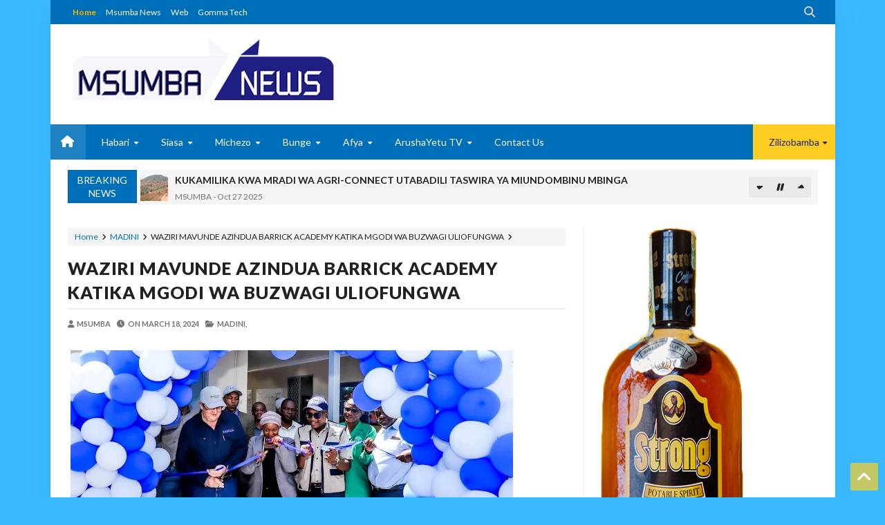

--- FILE ---
content_type: text/html; charset=UTF-8
request_url: https://www.msumbanews.co.tz/2024/03/tanzani-yaanza-kunufaika-na-mradi-wa.html
body_size: 72047
content:
<!DOCTYPE html>
<html class='v2' dir='ltr' xmlns='http://www.w3.org/1999/xhtml' xmlns:b='http://www.google.com/2005/gml/b' xmlns:data='http://www.google.com/2005/gml/data' xmlns:expr='http://www.google.com/2005/gml/expr'>
<head>
<link href='https://www.blogger.com/static/v1/widgets/4128112664-css_bundle_v2.css' rel='stylesheet' type='text/css'/>
<meta content='text/html; charset=UTF-8' http-equiv='Content-Type'/>
<meta content='blogger' name='generator'/>
<link href='https://www.msumbanews.co.tz/favicon.ico' rel='icon' type='image/x-icon'/>
<link href='https://www.msumbanews.co.tz/2024/03/tanzani-yaanza-kunufaika-na-mradi-wa.html' rel='canonical'/>
<link rel="alternate" type="application/atom+xml" title="MSUMBA NEWS BLOG - Atom" href="https://www.msumbanews.co.tz/feeds/posts/default" />
<link rel="alternate" type="application/rss+xml" title="MSUMBA NEWS BLOG - RSS" href="https://www.msumbanews.co.tz/feeds/posts/default?alt=rss" />
<link rel="service.post" type="application/atom+xml" title="MSUMBA NEWS BLOG - Atom" href="https://www.blogger.com/feeds/379894808082544538/posts/default" />

<link rel="alternate" type="application/atom+xml" title="MSUMBA NEWS BLOG - Atom" href="https://www.msumbanews.co.tz/feeds/5424296845897076987/comments/default" />
<!--Can't find substitution for tag [blog.ieCssRetrofitLinks]-->
<link href='https://blogger.googleusercontent.com/img/b/R29vZ2xl/AVvXsEiFGsMh9Gds5asyAxTju7xkW5c9eMSqPk8cmcMMg7Al-bNodgmD8W_DG0UqaSDj5a0mPGCC8V2j4IDOi2epRF45UgfRDzyQvcvnjZe5NJYFLAGQ6gn0IPlST-5gcGYz4A-ebBXxk5jyMrutEJ8qGblidNvI8C9jU1kNAWCIMU8f7wFT5ugG8Dma9Q/w640-h612/WhatsApp%20Image%202024-03-18%20at%2010.39.58.jpeg' rel='image_src'/>
<meta content='https://www.msumbanews.co.tz/2024/03/tanzani-yaanza-kunufaika-na-mradi-wa.html' property='og:url'/>
<meta content='Tanzani Yaanza Kunufaika Na Mradi Wa Bomba La Mafuta' property='og:title'/>
<meta content='  Tanzania tayari imeanza kunufaika na mradi wa bomba la mafuta ghafi la Afrika Mashariki (EACOP) wenye thamani ya dola za Marekani bilioni ...' property='og:description'/>
<meta content='https://blogger.googleusercontent.com/img/b/R29vZ2xl/AVvXsEiFGsMh9Gds5asyAxTju7xkW5c9eMSqPk8cmcMMg7Al-bNodgmD8W_DG0UqaSDj5a0mPGCC8V2j4IDOi2epRF45UgfRDzyQvcvnjZe5NJYFLAGQ6gn0IPlST-5gcGYz4A-ebBXxk5jyMrutEJ8qGblidNvI8C9jU1kNAWCIMU8f7wFT5ugG8Dma9Q/w1200-h630-p-k-no-nu/WhatsApp%20Image%202024-03-18%20at%2010.39.58.jpeg' property='og:image'/>
<!-- [ Meta Tag SEO ] -->
<meta charset='utf-8'/>
<meta content='width=device-width, initial-scale=1, maximum-scale=1' name='viewport'/>
<meta content='blogger' name='generator'/>
<meta content='text/html; charset=UTF-8' http-equiv='Content-Type'/>
<link href='http://www.blogger.com/openid-server.g' rel='openid.server'/>
<link href='https://www.msumbanews.co.tz/' rel='openid.delegate'/>
<link href='https://www.msumbanews.co.tz/2024/03/tanzani-yaanza-kunufaika-na-mradi-wa.html' rel='canonical'/>
<title>Tanzani Yaanza Kunufaika Na Mradi Wa Bomba La Mafuta - MSUMBA NEWS BLOG</title>
<meta content='' name='description'/>
<meta content='Tanzani Yaanza Kunufaika Na Mradi Wa Bomba La Mafuta, MSUMBA NEWS BLOG: Tanzani Yaanza Kunufaika Na Mradi Wa Bomba La Mafuta, MSUMBA NEWS BLOG' name='keywords'/>
<link href='https://www.msumbanews.co.tz/feeds/posts/default' rel='alternate' title='MSUMBA NEWS BLOG - Atom' type='application/atom+xml'/>
<link href='https://www.msumbanews.co.tz/feeds/posts/default?alt=rss' rel='alternate' title='MSUMBA NEWS BLOG - RSS' type='application/rss+xml'/>
<link href='http://www.blogger.com/feeds/379894808082544538/posts/default' rel='alternate' title='MSUMBA NEWS BLOG - Atom' type='application/atom+xml'/>
<link href='https://blogger.googleusercontent.com/img/b/R29vZ2xl/AVvXsEiFGsMh9Gds5asyAxTju7xkW5c9eMSqPk8cmcMMg7Al-bNodgmD8W_DG0UqaSDj5a0mPGCC8V2j4IDOi2epRF45UgfRDzyQvcvnjZe5NJYFLAGQ6gn0IPlST-5gcGYz4A-ebBXxk5jyMrutEJ8qGblidNvI8C9jU1kNAWCIMU8f7wFT5ugG8Dma9Q/s72-w640-c-h612/WhatsApp%20Image%202024-03-18%20at%2010.39.58.jpeg' rel='image_src'/>
<link href='/favicon.ico' rel='icon' type='image/x-icon'/>
<!-- [ Social Media meta tag ] -->
<meta content='MSUMBA NEWS BLOG: Tanzani Yaanza Kunufaika Na Mradi Wa Bomba La Mafuta' property='og:title'/>
<meta content='article' property='og:type'/>
<meta content='https://www.msumbanews.co.tz/2024/03/tanzani-yaanza-kunufaika-na-mradi-wa.html' property='og:url'/>
<meta content='https://blogger.googleusercontent.com/img/b/R29vZ2xl/AVvXsEiFGsMh9Gds5asyAxTju7xkW5c9eMSqPk8cmcMMg7Al-bNodgmD8W_DG0UqaSDj5a0mPGCC8V2j4IDOi2epRF45UgfRDzyQvcvnjZe5NJYFLAGQ6gn0IPlST-5gcGYz4A-ebBXxk5jyMrutEJ8qGblidNvI8C9jU1kNAWCIMU8f7wFT5ugG8Dma9Q/w640-h612/WhatsApp%20Image%202024-03-18%20at%2010.39.58.jpeg' property='og:image'/>
<meta content='xxxxx' property='og:description'/>
<meta content='MSUMBA NEWS BLOG' property='og:site_name'/>
<link href='https://plus.google.com/xxxxx/posts' rel='publisher'/>
<link href='https://plus.google.com/xxxxx/about' rel='author'/>
<link href='https://plus.google.com/xxxxx' rel='me'/>
<meta content='xxxxx' name='google-site-verification'/>
<meta content='xxxxx' name='msvalidate.01'/>
<meta content='xxxxx' name='alexaVerifyID'/>
<meta content='Pakistan' name='geo.placename'/>
<meta content='xxxxx' name='Author'/>
<meta content='general' name='rating'/>
<meta content='id' name='geo.country'/>
<meta content='Facebook App ID here' property='fb:app_id'/>
<meta content='Facebook Admin ID here' property='fb:admins'/>
<meta content='en_US' property='og:locale'/>
<meta content='en_GB' property='og:locale:alternate'/>
<meta content='id_ID' property='og:locale:alternate'/>
<meta content='summary' name='twitter:card'/>
<meta content='MSUMBA NEWS BLOG: Tanzani Yaanza Kunufaika Na Mradi Wa Bomba La Mafuta' name='twitter:title'/>
<meta content='@username' name='twitter:site'/>
<meta content='@username' name='twitter:creator'/>
<!--[if lt IE 9]> <script src="http://css3-mediaqueries-js.googlecode.com/svn/trunk/css3-mediaqueries.js"></script> <![endif]-->
<link href='//maxcdn.bootstrapcdn.com/font-awesome/4.6.3/css/font-awesome.min.css' rel='stylesheet' type='text/css'/>
<link href="//fonts.googleapis.com/css?family=Lato:300,400,700,900" rel="stylesheet" type="text/css">
<style type='text/css'>@font-face{font-family:'Lato';font-style:normal;font-weight:400;font-display:swap;src:url(//fonts.gstatic.com/s/lato/v25/S6uyw4BMUTPHjxAwXiWtFCfQ7A.woff2)format('woff2');unicode-range:U+0100-02BA,U+02BD-02C5,U+02C7-02CC,U+02CE-02D7,U+02DD-02FF,U+0304,U+0308,U+0329,U+1D00-1DBF,U+1E00-1E9F,U+1EF2-1EFF,U+2020,U+20A0-20AB,U+20AD-20C0,U+2113,U+2C60-2C7F,U+A720-A7FF;}@font-face{font-family:'Lato';font-style:normal;font-weight:400;font-display:swap;src:url(//fonts.gstatic.com/s/lato/v25/S6uyw4BMUTPHjx4wXiWtFCc.woff2)format('woff2');unicode-range:U+0000-00FF,U+0131,U+0152-0153,U+02BB-02BC,U+02C6,U+02DA,U+02DC,U+0304,U+0308,U+0329,U+2000-206F,U+20AC,U+2122,U+2191,U+2193,U+2212,U+2215,U+FEFF,U+FFFD;}</style>
<style id='page-skin-1' type='text/css'><!--
/*-----------------------------------------------
----------------------------------------------- */
/* Variable Definitions
<Group description="Key color" selector="body">
<Variable name="keycolor" description="Key Color" type="color" default="#e5192c"/>
<Variable name="link.hover.color" description="Hover Color" type="color" default="#666666"/>
<Variable name="link.visited.color" description="Visited Color" type="color" default="#2DA38E"/>
</Group>
<Group description="Backgrounds" selector="body">
<Variable name="outer.background.color" description="Outer Background color" type="color" default="#FFFFFF"/>
<Variable name="content.bg" description="Post And Sidebar Background" type="color" default="#FFFFFF"/>
<Variable name="featured.background.color" description="Featured Background" type="color" default="#FFFFFF"/>
<Variable name="tab.background.c" description="Tab Background" type="color" default="#464646"/>
<Variable name="body.meta.bg" description="Meta Background" type="color" default="#F5F5F5"/>
</Group>
<Group description="Main colors" selector="body">
<Variable name="body.text.c" description="Text Color" type="color" default="#222222"/>
<Variable name="body.heading.c" description="Heading Color" type="color" default="#222222"/>
<Variable name="body.meta.c" description="Meta Color" type="color" default="#757575"/>
<Variable name="body.border.c" description="Border Color" type="color" default="#eee"/>
<Variable name="body.icon.c" description="Icon Color" type="color" default="#999999"/>
</Group>
<Group description="Main Fonts" selector="body">
<Variable name="body.font" description="Text Font" type="font" default="normal normal 14px 'Lato', sans-serif"/>
<Variable name="heading.font" description="Heading Font" type="font" default="normal normal 12px 'Lato', sans-serif"/>
<Variable name="meta.font" description="Meta Font" type="font" default="normal normal 12px 'Lato', sans-serif"/>
</Group>
<Group description="Top Bar" selector=".topnav">
<Variable name="topnav.bg" description="TopBar background" type="color" default="#333"/>
<Variable name="topnav.link" description="TopBar Link Color" type="color" default="#d1d1d1"/>
<Variable name="topnav.icon.color" description="TopBar Icon Color" type="color" default="#d1d1d1"/>
<Variable name="topnav.txt.color" description="TopBar Text color" type="color" default="#FFFFFF"/>
</Group>
<Group description="Middle Header" selector=".tl-midheader">
<Variable name="midheader.bg" description="Middle Header Background " type="color" default="#FFFFFF"/>
<Variable name="midheader.link" description="Mid Header Link" type="color" default="#666666"/>
<Variable name="midheader.text" description="Mid Header Text" type="color" default="#666666"/>
<Variable name="midheader.font" description="Header Font" type="font" default="normal normal 45px 'Lato', sans-serif"/>
</Group>
<Group description="Dropdown" selector=".dropdown">
<Variable name="dropdown.bg" description="Nav background" type="color" default="#2F2F2F"/>
<Variable name="dropdown.link" description="Nav Link" type="color" default="#FFFFFF"/>
<Variable name="dropdown.smbg" description="Nav Submenu Background" type="color" default="#FFFFFF"/>
<Variable name="dropdown.smlc" description="Nav Submenu Link" type="color" default="#666666"/>
<Variable name="dropdown.font" description="Nav Font" type="font" default="normal normal 14px 'Lato', sans-serif"/>
</Group>
<Group description="Author Box" selector=".tl-author">
<Variable name="author.bg" description="Author Box Background" type="color" default="#eef1f3"/>
<Variable name="author.text" description="Author Box Text" type="color" default="#222222"/>
<Variable name="author.link" description="Author Box link" type="color" default="#e5192c"/>
</Group>
<Group description="Footer" selector=".tl-footer-wrap">
<Variable name="footer.bg" description="Footer background" type="color" default="#222"/>
<Variable name="footer.text" description="Footer text" type="color" default="#bbb"/>
<Variable name="footer.link" description="Footer links" type="color" default="#FFFFFF"/>
<Variable name="footer.heading" description="Footer Heading" type="color" default="#bbb"/>
<Variable name="footer.border" description="Footer Border" type="color" default="#404040"/>
</Group>
<Group description="Footer Branding" selector=".tl-footer-branding">
<Variable name="brand.bg" description="Branding Background" type="color" default="#222222"/>
<Variable name="brand.text" description="Branding text" type="color" default="#fff"/>
<Variable name="brand.heading" description="Branding Heading" type="color" default="#fff"/>
<Variable name="brand.emailbg" description="Email Form Background" type="color" default="#fff"/>
</Group>
<Group description="Credit Section" selector=".credit">
<Variable name="copyright.bg" description="footer Copyright" type="color" default="#333"/>
<Variable name="copyright.text" description="Copyright text" type="color" default="#fff"/>
<Variable name="copyright.link" description="Copyright link" type="color" default="#fff"/>
</Group>
*/
/*----------
CSS Reset
------------*/
/* GOMMA CSS Fix */
body {
background: #3BB9FF url() top center fixed no-repeat;
font: normal normal 14px 'Lato', sans-serif;
color: #222222;
position: relative;
margin: 0;
padding: 0;
-webkit-font-smoothing: antialiased!important;
width: 100%;
-webkit-background-size: cover;
-moz-background-size: cover;
-o-background-size: cover;
background-size: cover;
}
#gommalink{
position:fixed;
left:0;
top:0;
display:block;
height:100%;
width:100%;
overflow:hidden;
white-space:nowrap;
text-indent:-5000em;
z-index: 0;
}
*{-moz-box-sizing:border-box;-webkit-box-sizing:border-box;box-sizing:border-box}
a{-webkit-transition:all .4s ease-in-out;-moz-transition:all .4s ease-in-out;-o-transition:all .4s ease-in-out;-ms-transition:all .4s ease-in-out;transition:all .4s ease-in-out;}
.section,.widget,body,figure{margin:0;padding:0}
.widget ul{margin:0;padding:0;line-height:normal}
.widget li,.BlogArchive #ArchiveList ul.flat li{padding:0;margin:0;text-indent:0}
/* GOMMA CSS Fix */
a{
text-decoration:none;
color:#ffcd24;
}
img{
max-width:100%;
}
.makwaiafamily {
box-sizing: inherit;
display: block;
}
.fokkb {
background-color: #006fb9;
color: #ffffff;
border-color: #006fb9;
float: right;
}
.tabora {
background-color: #006fb9;
color: #ffffff;
border-color: #006fb9;
float: left;
}
.fokk span, .fokk a {
padding: 10px 12px;
display: inline-block;
margin: 4px;
border: 2px solid #eeeeee;
}
.fokk {
clear: both;
margin-top: 10px;
padding: 0px 25px 0px 25px;
font-size: 13px;
font-weight: 600;
}
.fokk {
text-align: left;
}
.blog-feeds,.post-feeds,.status-msg-wrap,.popup-stuff,.ss{display:none!important}
.PopularPosts ul,.tl-recentComments ul,.tl-randomSimple ul,.tl-recentSimple ul,.Label ul{padding:0;margin:0;list-style:none}
ins{text-decoration:underline}
del{text-decoration:line-through}
blockquote{font-style:italic;color:#888}
dl,ul{list-style-position:outside;}
h6{font-size:13px}h5{font-size:15px}h4{font-size:18px}h3{font-size:20px}h2{font-size:25px}h1{font-size:30px}h1,h2,h3,h4,h5,h6{margin:20px 0}
caption,th{text-align:center}
img{border:none;position:relative}
a img{border-width:0}
a,a:visited{text-decoration:none;}
q:after,q:before{content:''}
abbr,acronym{border:0}
.clear{clear:both}
.section,.widget,.widget ul{margin:0;padding:0}
/* GOMMA CSS Fix */
::-moz-selection{
background-color:#006fb9;
color:#fff
}
::selection{
background-color:#006fb9;
color:#fff
}
.blog-feeds,.post-feeds,.quickedit,.status-msg-border{display:none}
.status-msg-body{position:relative;padding:0}
.status-msg{border:1px solid #eeeeee;padding:5px 20px;text-align:center;margin:0 0 25px 0}
.widget-item-control,.FollowByEmail .widget-item-control{height:0;margin;0}
/*----------
Theme Main Layout
------------*/
#outer-wrapper{margin:0 auto;overflow:hidden;background:#FFFFFF;box-shadow: 0 0 40px rgba(0,0,0,0.05);}
/* GOMMA CSS Fix */
.main-and-sidebar{
position:relative;
overflow:hidden;
width:100%;
margin-bottom: /* 15px; */
}
.main-content{
background:#FFFFFF;    /* margin: 25px auto 0 auto; */
}
#main-wrapper{width:68%}
#sidebar-wrapper{width:32%}
#main-wrapper,#sidebar-wrapper{position:relative;display:block}
#main-wrapper .main-inner{padding:0 25px;min-height:1px;-webkit-box-sizing:border-box;-moz-box-sizing:border-box;box-sizing:border-box}
.sidebar-inner{padding:0 25px}
div#floatSidebar{width:100%;max-width:334px;overflow:hidden;}
.inner{margin:0 auto;padding:0 25px}
.item .post iframe{width:100%}
.item #Blog1,.static_page #Blog1{padding:0 25px}
.Blog{position:relative}
.index .post{float:left;padding:0 25px 25px 25px;width:50%;display:block;overflow:hidden;-moz-box-sizing:border-box;-webkit-box-sizing:border-box;-o-box-sizing:border-box;-ms-box-sizing:border-box;box-sizing:border-box}
.tl-recentMag{}
.home-thumbp{float:none;width:100%}
.index .home-descx{float:none;width:100%}
a.rmoreb{overflow:hidden;display:block;margin-top:5px;}
a.rmoreb:hover{}
.tl-post-summary{padding:10px 0px 5px 0;min-height:105px;max-height:105px;overflow:hidden;color:#757575;}
.tl-wspace{position:relative;overflow:hidden}
.blogMainContent .widget,.full-width-wrap .widget{overflow: hidden;padding: 0 0 40px 0px;}
.blogMainContent .tl-topost-item,#sidebar-wrapper .tl-topost-item{margin-bottom:-4px;}
#main-wrapper,.tl-recentHeadline .tl-headlineWrap,.recent-head-title h3,.tl-recentLink .tl-recentText,.tl-recentHeadline .imagewrap,.simple-inner .container img,.list-label-widget-content a,.pull-left,.navigation,.tl-topsocial,nav>ul>li,nav div.nav-post-list ul,.gallery-inner .tl-gallery,.tl-author .tl-authAvatar img,.breadcrumbs span,.featured-left,.bcreative-pager a,.bcreative-pager .linkgrey{float:left}
#sidebar-wrapper,.tl-recentHeadline .tl-subheadWrap,.tl-headlinks,.tl-recentHeadline .recentcontent,.simple-inner .container .recentcontent,.pull-right,.search-form,.adbanner,span.tl-post-comment-link,.tl-contactpop,li.submenu.choose-cat,.featured-right{float:right}
#main-wrapper .main-inner{border-right:1px solid #eeeeee}
.tl-recentHeadline .headline{padding-right:25px}
.tl-recentHeadline .subhead{padding-left:25px}
.tl-recentHeadline .subhead{border-left:1px solid #eeeeee}
.recent-head-title h3 .fa{padding-right:5px}
.pagenav{text-align:left}
.main-content .recent-post-item li img{float:left;margin-right:10px}
.tl-footer-wrap .recent-post-item li img,.tl-footer-wrap .tl-randomSimple ul li img,.tl-footer-wrap .simple-inner .container img{float:left;margin-right:8px}
.PopularPosts .item-thumbnail{float:left;margin:0 5px 5px 0}
.PopularPosts ul li img{margin-right:5px}
.main-content .tl-recentComments .comment-item img{margin:3px 10px 5px 0;float:left}
.tl-brand img{float:left;margin-right:45px}
.navigation ul li:last-child{margin-right:35px}
.tl-midheader .main-header{float:left;text-align:left}
nav>ul>li.submenu>ul,nav div.nav-post-list,li.megamenu .megamenu-inner{left:0}
nav>ul>li.submenu>ul>li.submenu2>ul{left:100%}
nav>ul>li>ul>li.submenu2:hover>ul{left:calc(100% + 13px);left:-moz-calc(100% + 13px)}
ul.leftmenus .fa{margin-right:2px}
nav>ul>li.submenu>a:after,nav ul li.submenu2>a:after{right:5px}
nav>ul>li.submenu>ul>li.submenu2>ul:after{right:100%}
nav>ul>li.submenu>ul>li.submenu2>ul:after{border-right-color:#eeeeee}
.tl-post-meta i{margin-right:3px}
.tl-author .tl-authAvatar{float:left;margin-right:30px}
a.blog-pager-newer-link,.bcreative-pager .linkgrey.left{text-align:left}
a.blog-pager-newer-link h5:before{content:'\f100 ';margin-right:5px}
a.blog-pager-older-link h5:after{content:'\f101';margin-left:5px}
.tl-postShare h6{float:left;margin:0 10px 0 0}
.tl-morePost .tl-randomSimple ul li:before,.tl-morePost .tl-recentSimple ul li:before{margin-right:8px;float:left}
.breadcrumbs span:after,a.tl-allPost.tl-headlinks:after,.tl-headlinks:after{content:"\f105 ";font-size:11px;font-family:FontAwesome;margin:0 5px}
.tl-topost-cat{left:10px}
div#FeaturedXLarge-2 a h3,.tl-topost-item h3,.top-right-meta,.tl-postCarousel .car-item h3{text-align:left}
.top-right-meta .authorname{margin-right:3px}
.featured-left .featured-inner{margin-right:5px}
/* Short code */
.tl-dropcap{float:left;display:block;font-size:50px;line-height:50px;background-color:#e5192c;color:white;text-align:center;margin:9px 13px 0 0;padding:2px 13px 5px 13px;font-family:Verdana,Geneva,sans-serif;text-transform:uppercase;}
.tl-dropcap.dcap2{webkit-border-radius:100%;-moz-border-radius:100%;border-radius:100%}
.tl-dropcap.dcap3{background:none;font-weight:900;font-size:75px;line-height:65px}
pre{background-color:#F5F5F5;color:#333;position:relative;padding:0 7px;margin:15px 0 10px;overflow:auto;word-wrap:normal;white-space:pre;position:relative}
pre[data-codetype]{padding:37px 1em 5px}
pre[data-codetype]:before{content:attr(data-codetype);display:block;position:absolute;top:-5px;right:0;left:0;background-color:#F1F1F1;padding:7px;color:#FFFFFF;webkit-box-shadow:rgba(0,0,0,0.117647) 0 1px 3px;-moz-box-shadow:rgba(0,0,0,0.117647) 0 1px 3px;box-shadow:rgba(0,0,0,0.117647) 0 1px 3px;}
pre[data-codetype="HTML"]{color:#6d6e70}
pre[data-codetype="CSS"]{color:#00a78e}
pre[data-codetype="JavaScript"]{color:#8a7967}
pre[data-codetype="JQuery"]{color:#fd5c63}
pre[data-codetype="HTML"]:before{background-color:#6d6e70}
pre[data-codetype="CSS"]:before{background-color:#00a78e}
pre[data-codetype="JavaScript"]:before{background-color:#8a7967}
pre[data-codetype="JQuery"]:before{background-color:#fd5c63}
pre[data-codetype="HTML"] span.line-number{border-right: 2px solid #6d6e70;}
pre[data-codetype="CSS"] span.line-number{border-right: 2px solid #00a78e;}
pre[data-codetype="JavaScript"] span.line-number{border-right: 2px solid #8a7967;}
pre[data-codetype="JQuery"] span.line-number{border-right: 2px solid #fd5c63;}
pre code,pre .line-number{display:block;color:#666666}
pre .line-number{color:#666666;min-width:1em}
pre .line-number span{display:block}
pre .line-number span:nth-child(even){background-color:#EEEEEE}
pre .cl{display:block;clear:both}
pre .line-number{float:left;margin:0 1em 0 -1em;border-right:2px solid #666666 ;text-align:right}
pre .line-number span{padding:0 .8em 0 1em}
.button,input.button{position:relative;display:inline-block;margin-right:1em;margin-bottom:1.34em;padding:0.667em 2em;border-bottom:none;-webkit-border-radius:0.333em;-moz-border-radius:0.333em;border-radius:0.333em;background-color:rgba(84,87,102,1);color:#FFFFFF!important;text-decoration:none!important;text-transform:uppercase;font-size:0.778em!important;line-height:1.714em!important;cursor:pointer}
.button,input.button{-webkit-transition:background-color 0.3s linear,color 0.3s linear;-moz-transition:background-color 0.3s linear,color 0.3s linear;transition:background-color 0.3s linear,color 0.3s linear}
.button:hover,input.button:hover{border-bottom:none;background-color:rgba(84,87,102,0.9)}
.button:active,input.button:active{box-shadow:inset 0 3px 1px rgba(0,0,0,0.1);-webkit-box-shadow:inset 0 3px 1px rgba(0,0,0,0.1);-moz-box-shadow:inset 0 3px 1px rgba(0,0,0,0.1)}
.button i{margin-right:0.667em;vertical-align:middle;line-height:1em!important}
.button.red,input.button.red{background-color:rgba(253,104,91,1)}
.button.red:hover,input.button.red:hover{background-color:rgba(253,104,91,0.9)}
.button.orange,input.button.orange{background-color:rgba(250,111,87,1)}
.button.orange:hover,input.button.orange:hover{background-color:rgba(250,111,87,0.9)}
.button.yellow,input.button.yellow{background-color:rgba(254,205,94,1)}
.button.yellow:hover,input.button.yellow:hover{background-color:rgba(254,205,94,0.9)}
.button.green,input.button.green{background-color:rgba(161,210,110,1)}
.button.green:hover,input.button.green:hover{background-color:rgba(161,210,110,0.9)}
.button.mint,input.button.mint{background-color:rgba(79,206,173,1)}
.button.mint:hover,input.button.mint:hover{background-color:rgba(79,206,173,0.9)}
.button.aqua,input.button.aqua{background-color:rgba(85,193,231,1)}
.button.aqua:hover,input.button.aqua:hover{background-color:rgba(85,193,231,0.9)}
.button.blue,input.button.blue{background-color:rgba(96,158,234,1)}
.button.blue:hover,input.button.blue:hover{background-color:rgba(96,158,234,0.9)}
.button.purple,input.button.purple{background-color:rgba(171,148,233,1)}
.button.purple:hover,input.button.purple:hover{background-color:rgba(171,148,233,0.9)}
.button.pink,input.button.pink{background-color:rgba(234,137,191,1)}
.button.pink:hover,input.button.pink:hover{background-color:rgba(234,137,191,0.9)}
.button.white,input.button.white{background-color:rgba(255,255,255,1);color:#545766!important}
.button.white:hover,input.button.white:hover{background-color:rgba(255,255,255,0.9)}
.button.grey,input.button.grey{background-color:rgba(170,178,188,1)}
.button.grey:hover,input.button.grey:hover{background-color:rgba(170,178,188,0.9)}
.button.dark-grey,input.button.dark-grey{background-color:rgba(84,87,102,1)}
.button.dark-grey:hover,input.button.dark-grey:hover{background-color:rgba(84,87,102,0.9)}
.button.transparent,input.button.transparent{border:2px solid rgba(84,87,102,1);background-color:transparent;color:rgba(84,87,102,1)!important}
.button.transparent:hover,input.button.transparent:hover{border:2px solid rgba(84,87,102,1);background-color:rgba(84,87,102,1);color:#fff!important}
.button.transparent.red,input.transparent.button.red{border:2px solid rgba(253,104,91,1);color:rgba(253,104,91,1)!important}
.button.transparent.red:hover,input.button.transparent.red:hover{border:2px solid rgba(253,104,91,1);background-color:rgba(253,104,91,1);color:#fff!important}
.button.transparent.orange,input.transparent.button.orange{border:2px solid rgba(250,111,87,1);color:rgba(250,111,87,1)!important}
.button.transparent.orange:hover,input.button.transparent.orange:hover{border:2px solid rgba(250,111,87,1);background-color:rgba(250,111,87,1);color:#fff!important}
.button.transparent.yellow,input.transparent.button.yellow{border:2px solid rgba(254,205,94,1);color:rgba(254,205,94,1)!important}
.button.transparent.yellow:hover,input.button.transparent.yellow:hover{border:2px solid rgba(254,205,94,1);background-color:rgba(254,205,94,1);color:#fff!important}
.button.transparent.green,input.transparent.button.green{border:2px solid rgba(161,210,110,1);color:rgba(161,210,110,1)!important}
.button.transparent.green:hover,input.button.transparent.green:hover{border:2px solid rgba(161,210,110,1);background-color:rgba(161,210,110,1);color:#fff!important}
.button.transparent.mint,input.transparent.button.mint{border:2px solid rgba(79,206,173,1);color:rgba(79,206,173,1)!important}
.button.transparent.mint:hover,input.button.transparent.mint:hover{border:2px solid rgba(79,206,173,1);background-color:rgba(79,206,173,1);color:#fff!important}
.button.transparent.aqua,input.transparent.button.aqua{border:2px solid rgba(85,193,231,1);color:rgba(85,193,231,1)!important}
.button.transparent.aqua:hover,input.button.transparent.aqua:hover{border:2px solid rgba(85,193,231,1);background-color:rgba(85,193,231,1);color:#fff!important}
.button.transparent.blue,input.transparent.button.blue{border:2px solid rgba(96,158,234,1);color:rgba(96,158,234,1)!important}
.button.transparent.blue:hover,input.button.transparent.blue:hover{border:2px solid rgba(96,158,234,1);background-color:rgba(96,158,234,1);color:#fff!important}
.button.transparent.purple,input.transparent.button.purple{border:2px solid rgba(171,148,233,1);color:rgba(171,148,233,1)!important}
.button.transparent.purple:hover,input.button.transparent.purple:hover{border:2px solid rgba(171,148,233,1);background-color:rgba(171,148,233,1);color:#fff!important}
.button.transparent.pink,input.transparent.button.pink{border:2px solid rgba(234,137,191,1);color:rgba(234,137,191,1)!important}
.button.transparent.pink:hover,input.button.transparent.pink:hover{border:2px solid rgba(234,137,191,1);background-color:rgba(234,137,191,1);color:#fff!important}
.button.transparent.white,input.transparent.button.white{border:2px solid rgba(255,255,255,1);color:rgba(255,255,255,1)!important}
.button.transparent.white:hover,input.button.transparent.white:hover{border:2px solid rgba(255,255,255,1);background-color:rgba(255,255,255,1);color:#545766!important}
.button.transparent.grey,input.transparent.button.grey{border:2px solid rgba(170,178,188,1);color:rgba(170,178,188,1)!important}
.button.transparent.grey:hover,input.button.transparent.grey:hover{border:2px solid rgba(170,178,188,1);background-color:rgba(170,178,188,1);color:#fff!important}
.button.transparent.dark-grey,input.transparent.button.dark-grey{border:2px solid rgba(84,87,102,1);color:rgba(84,87,102,1)!important}
.button.transparent.dark-grey:hover,input.button.transparent.dark-grey:hover{border:2px solid rgba(84,87,102,1);background-color:rgba(84,87,102,1);color:#fff!important}
.alert-del-btn{position:absolute;top:12px;right:15px;font-size:19px;font-weight:700;font-family:initial;cursor:pointer}
.alert-del-btn:before{content:"\f00d";font-family:FontAwesome;font-weight:400;font-size:15px;color:rgba(0,0,0,0.3)}
.alert-del-btn:hover:before{color:rgba(0,0,0,0.4)}
.alert-content{margin-left:95px}
.alert-message{position:relative;display:block;background-color:#FAFAFA;padding:12px 20px;margin:20px 0;-webkit-border-radius:2px;-moz-border-radius:2px;border-radius:2px;color:#2f3239;border:1px solid}
.alert-message p{margin:0!important;padding:0;line-height:22px;font-size:13px;color:#2f3239}
.alert-message span{font-size:14px!important}
.alert-message i{font-size:18px;line-height:20px;margin-right:5px}
.alert-message.success{background-color:#c1faa8;border-color:#9cff70;color:#6db74c}
.alert-message.success a,.alert-message.success span{color:#1d9d74}
.alert-message.error{background-color:#ffcdc7;border-color:#fdb1a8;color:#ff391f}
.alert-message.error a,.alert-message.error span{color:#378FFF}
.alert-message.warning{background-color:#fff4bb;border-color:#fc6;color:#e99b00}
.alert-message.warning a,.alert-message.warning span{color:#8a6d3b}
.alert-message.alert{background-color:#bceeff;border-color:#8ae1ff;color:#21c2f8}
.alert-message.alert a,.alert-message.alert span{color:#F55D5D}
.tl-accordion{margin:10px 0}
.tl-accordion>span{display:block;padding:7px 15px;background:#464646;color:#fff;font-weight:600;border-bottom:1px solid #eeeeee;cursor:pointer;transition:all .3s ease-in-out;-o-transition:all .3s ease-in-out;-moz-transition:all .3s ease-in-out;-ms-transition:all .3s ease-in-out;-webkit-transition:all .3s ease-in-out}
.tl-accordion>span.active,.tl-accordion>span:hover{color:#e5192c}
.tl-accordion>div{background:#F5F5F5;padding:20px}
.tl-tabs{margin:10px}
.tl-tabbtn{overflow:auto}
.tl-tabbtn span{padding:8px 25px;background:#464646;font-size:13px;display:block;font-weight:600;color:#fff;float:left;cursor:pointer;transition:all .3s ease-in-out;-o-transition:all .3s ease-in-out;-moz-transition:all .3s ease-in-out;-ms-transition:all .3s ease-in-out;-webkit-transition:all .3s ease-in-out}
.tl-tabbtn span.active,.tl-tabbtn span:hover{background:#e5192c;color:#fff}
.tl-tabcontent{margin:0 0 10px 0;padding:20px;background-color:#F5F5F5}
.post-body blockquote{border-left:3px solid #e5192c;margin:15px;padding:10px 20px;line-height:26px;}
.widget .post-body ul{margin:15px 0;}
.widget .post-body li{line-height:26px}
ul.tl-custom-li{list-style:none;list-style-type:none}
ul.tl-custom-li li:before{font-family:FontAwesome;content:'\f105';padding-right:10px;margin-left:-16px;line-height:26px;font-size:14px}
ul.tl-custom-li.tl-arrow-li li:before{content:'\f105'}
ul.tl-custom-li.tl-check-li li:before{content:'\f00c'}
ul.tl-custom-li.tl-cross-li li:before{content:'\f00d'}
ul.tl-custom-li.tl-multi-li li:before{display:none;}
ul.tl-custom-li.tl-multi-li li .fa{padding-right:10px;margin-left:-16px;line-height:26px;font-size:14px}
.tl-cols{position:relative;overflow:hidden}
.tl-second-col{padding-left:25px}
.tl-first-col{padding-right:25px}
.tl-col3-1{padding-right:25px}.tl-col3-2{padding:0 25px}.tl-col3-3{padding-left:25px}
.tl-col4-1{padding-right:12.5px}.tl-col4-2,.tl-col4-3{padding:0 12.5px}.tl-col4-4{padding-left:12.5px}
abbr[title]{border-bottom:1px dotted}
big{text-transform:uppercase;font-weight:600}
code{position:relative;top:-1px;border:none;background-color:#F1F1F1;padding:2px 6px}
.tl-sitemap {text-align: left;}
thead{background:#e5192c;color:#fff}
table{width:100%}
thead td{padding:10px;border:none;margin:0}
.tl-sitemap a{color:#222222}
.tl-sitemap a:hover{color:#e5192c}
/* Social Media */
.list-unstyled{padding-left:0;list-style:none;margin:2px}.list-inline li{display:inline-block;padding-right:5px;padding-left:5px;margin-bottom:10px}.tl-colored-social .fa,.tl-social-icons .fa{font-size:16px}.tl-colored-social .fa,.tl-social-icons .fa{-webkit-transition:all 0.3s ease-in-out;-moz-transition:all 0.3s ease-in-out;-ms-transition:all 0.3s ease-in-out;-o-transition:all 0.3s ease-in-out;transition:all 0.3s ease-in-out}.tl-colored-social .fa,.tl-social-icons .fa{width:35px;height:35px;line-height:35px;text-align:center;color:#FFF;color:rgba(255,255,255,0.8)}.tl-colored-social.icon-circle .fa,.tl-social-icons.icon-circle .fa{border-radius:50%}.tl-colored-social.icon-rounded .fa,.tl-social-icons.icon-rounded .fa{border-radius:2px}.tl-colored-social.icon-flat .fa,.tl-social-icons.icon-flat .fa{border-radius:0}.tl-colored-social .fa:hover,.tl-colored-social .fa:active,.tl-social-icons .fa:hover,.tl-social-icons .fa:active{color:#FFF}.tl-colored-social.icon-zoom .fa:hover,.tl-colored-social.icon-zoom .fa:active,.tl-social-icons.icon-zoom .fa:hover,.tl-social-icons.icon-zoom .fa:active,.tl-social-sidebar li:hover{-webkit-transform:scale(1.1);-moz-transform:scale(1.1);-ms-transform:scale(1.1);-o-transform:scale(1.1);transform:scale(1.1)}.tl-colored-social.icon-rotate .fa:hover,.tl-colored-social.icon-rotate .fa:active,.tl-social-icons.icon-rotate .fa:hover,.tl-social-icons.icon-rotate .fa:active{-webkit-transform:scale(1.1) rotate(360deg);-moz-transform:scale(1.1) rotate(360deg);-ms-transform:scale(1.1) rotate(360deg);-o-transform:scale(1.1) rotate(360deg);transform:scale(1.1) rotate(360deg)}.tl-colored-social .fa-dribbble,.tl-social-icons .fa-dribbble:hover,.tl-socialicons .tl-dribbble:hover .tl-sicon{background-color:#F46899}.tl-colored-social .fa-stumbleupon,.tl-social-icons .fa-stumbleupon:hover{background-color:#eb4924}.tl-colored-social .fa-reddit,.tl-social-icons .fa-reddit:hover{background-color:#5f99cf}.tl-colored-social .fa-facebook,.tl-social-icons .fa-facebook:hover,.tl-socialicons .tl-facebook:hover .tl-sicon{background-color:#3C599F}.tl-colored-social .fa-rss,.tl-social-icons .fa-rss:hover{background-color:#f26522}.tl-colored-social .fa-lastfm,.tl-social-icons .fa-lastfm:hover{background-color:#d51007}.tl-colored-social .fa-flickr,.tl-social-icons .fa-flickr:hover{background-color:#FF0084}.tl-colored-social .fa-instagram,.tl-social-icons .fa-instagram:hover,.tl-socialicons .tl-instagram:hover .tl-sicon{background-color:#685243}.tl-colored-social .fa-foursquare,.tl-social-icons .fa-foursquare:hover,.tl-socialicons .tl-foursquare:hover .tl-sicon{background-color:#0086BE}.tl-colored-social .fa-github,.tl-social-icons .fa-github:hover,.tl-socialicons .tl-github:hover .tl-sicon{background-color:#070709}.tl-colored-social .fa-google-plus,.tl-social-icons .fa-google-plus:hover,.tl-socialicons .tl-googleplus:hover .tl-sicon{background-color:#CF3D2E}.tl-colored-social .fa-instagram,.tl-social-icons .fa-instagram:hover{background-color:#A1755C}.tl-colored-social .fa-linkedin,.tl-social-icons .fa-linkedin:hover{background-color:#0085AE}.tl-colored-social .fa-pinterest,.tl-social-icons .fa-pinterest:hover,.tl-socialicons .tl-pinterest:hover .tl-sicon{background-color:#CC2127}.tl-colored-social .fa-twitter,.tl-social-icons .fa-twitter:hover,.tl-socialicons .tl-twitter:hover .tl-sicon{background-color:#32CCFE}.tl-colored-social .fa-vk,.tl-social-icons .fa-vk:hover,.tl-socialicons .tl-vk:hover .tl-sicon{background-color:#375474}.tl-colored-social .fa-soundcloud,.tl-social-icons .fa-soundcloud:hover,.tl-socialicons .tl-soundcloud:hover .tl-sicon{background-color:#FF4100}.tl-colored-social .fa-vine,.tl-social-icons .fa-vine:hover,.tl-socialicons .tl-vine:hover .tl-sicon{background-color:#35B57C}.tl-colored-social .fa-xing,.tl-social-icons .fa-xing:hover{background-color:#00555C}.tl-colored-social .fa-youtube,.tl-social-icons .fa-youtube:hover,.tl-socialicons .tl-youtube:hover .tl-sicon{background-color:#C52F30}.top-social ul li{margin:0;padding:0}div#socialicons-top{float:left}.top-social .list-unstyled{margin:0}
.tl-socialicons{text-align:center;overflow:auto;font-size:22px;margin:0 -8px}.tl-socialicons .tl-socialInner{position:relative;overflow:hidden;padding-left:8px}.tl-socialicons .tl-social{float:left;width:25%}.tl-socialicons .tl-sinn{padding-right:8px}.tl-socialicons .tl-sinn:hover .tl-sicon{color:#fff}.tl-socialicons .tl-sicon{display:block;padding:10px 0;}.tl-socialicons .tl-facebook .tl-sicon{background-color:rgba(59, 89, 152, 0.87);color:#fff}.tl-socialicons .tl-googleplus .tl-sicon{background-color:#DD4B39;color:#fff}.tl-socialicons .tl-twitter .tl-sicon{background-color:#2AA9E0;color:#fff}.tl-socialicons .tl-instagram .tl-sicon{background-color:rgba(104, 82, 67, 0.87);color:#fff}.tl-socialicons .tl-pinterest .tl-sicon{background-color:#bd081c;color:#fff}.tl-socialicons .tl-youtube .tl-sicon{background-color:#DE1829;color:#fff;}.tl-socialicons .tl-vine .tl-sicon{background-color:rgba(0, 180, 136, 0.86);color:#fff;}.tl-socialicons .tl-soundcloud .tl-sicon{background-color:#ff8800;color:#fff;}.tl-socialicons .tl-vk .tl-sicon{background-color:#45668e;color:#fff}.tl-socialicons .tl-foursquare .tl-sicon{background-color:#f94877;color:#fff}.tl-socialicons .tl-github .tl-sicon{background-color:#333333;color:#fff}.tl-socialicons .tl-dribbble .tl-sicon{background-color:#ea4c89;color:#fff}.tl-socialicons .tl-sicon{-webkit-transition:all 0.3s ease;-moz-transition:all 0.3s ease;-ms-transition:all 0.3s ease;-o-transition:all 0.3s ease;transition:all 0.3s ease}.tl-socialicons .tl-scount{display:block;color:#222222;background:#F5F5F5;padding:5px 0;position:relative;margin-bottom:8px;font-size:14px;font-weight:normal}.tl-socialicons .tl-scount:after{bottom:100%;left:50%;border:solid transparent;content:" ";height:0;width:0;position:absolute;pointer-events:none;border-color:rgba(238,238,238,0);border-bottom-color:#FFFFFF;border-width:4px;margin-left:-4px}
/* Error Page */
body.error_page #main-wrapper{width:100%}
body.error_page #sidebar-wrapper{display:none;width:0%}
.error_page #main-wrapper .main-inner{border:none}
h1.errorsymbol{font-size:200px;font-weight:900;padding:25px 0}
div#tl-error-page{text-align:center;padding:25px 0}
#tl-error-page span.fa.fa-frown-o{
color:#006fb9;
padding:0 10px;
}
h1.errorsymbol{font-size:200px;font-weight:900;padding:25px 0 0 0}
#tl-error-page p{font-size:18px;margin:0}
h2.tl-error{font-size:50px}
/* --- PageNavi --- */
.pagenav{clear:both;margin-top:10px;padding:25px 25px 0px 25px;font-size:13px;font-weight: 600;}
.pagenav span,.pagenav a{padding:5px 12px;display:inline-block;color:#222222;margin:4px;border: 2px solid #eeeeee;}
.pagenav .pages{color:#222222;font-weight:400;text-transform:uppercase;font-size:11px;border: 2px solid #eeeeee;}
.index #Blog1 .pagenav a:hover{background-color:#e5192c;color:#fff}
.pagenav .current{background-color:#e5192c;color:#fff}
#blog-pager-item{padding:10px 0;border-top:1px solid #eeeeee;margin:20px -25px}
.bcreative-pager{overflow:hidden;padding:0px;}
.bcreative-pager a,.bcreative-pager .linkgrey{color:#222222;width:50%;display:block;padding:10px 0;font-size:100%;text-decoration:none;}
/* GOMMA CSS Fix */
.bcreative-pager a:hover{
color:#03A9F4;
}
.bcreative-pager h5,.bcreative-pager h6{margin:0;}
.bcreative-pager h6{font-size:19px;}
.bcreative-pager h5{font-size:14px;}
a.blog-pager-newer-link h6,a.blog-pager-newer-link h5,.bcreative-pager h5,.bcreative-pager h6 {padding-left:25px;}
a.blog-pager-older-link, .bcreative-pager .linkgrey.right{text-align:right;}
a.blog-pager-older-link h6,a.blog-pager-older-link h5,.bcreative-pager h5,.bcreative-pager h6{padding-right:25px;}
a.blog-pager-newer-link:after,a.blog-pager-older-link:after{display:none;content:"";width:0;height:0;border-width:12px;border-style:solid;border-color:transparent;position:absolute;top:30%;margin-top:-8px;}
a.blog-pager-newer-link:after{border-right-color:#e5192c;left:0;opacity:0.4}
a.blog-pager-newer-link:hover:after{opacity:1}
a.blog-pager-older-link:after{border-left-color:#e5192c;right:0;opacity:0.4}
a.blog-pager-older-link:hover:after{opacity:1}
a.blog-pager-newer-link h5:before,a.blog-pager-older-link h5:after{display:inline-block;font-family:FontAwesome}
/* --- Author Box --- */
.tl-author{background:#eef1f3;padding:25px;color:#222222;margin:15px -25px 35px -25px;}
.tl-author a {color:#e5192c;}
.tl-author p {font-size: 14px;margin: 0px 0px 10px 0px;}
.author-profile .button {margin: 0;}
.about-author h3 {margin: 0 0 10px 0;font-size: 17px;}
.tl-author .tl-authAvatar img{width:100px;height:100px;overflow:hidden;}
.tl-author p.tl-authName{font-weight:700;font-size:18px;margin-bottom:7px;margin-top:-7px}
.tl-author .tl-authDesc{display:block;margin-top:3px}
.tl-authDesc p{margin-bottom:20px}
.auth-profiles ul li {margin: 0;}
.tl-author .tl-authSocial{font-size:12px;margin-top:-8px;text-align:right}
/* --- Search Box --- */
form.SearchForm{position:relative;display:block;border:1px solid #eeeeee}
form.SearchForm input.SearchText{background:transparent!important;border:none;height:40px;line-height:40px;text-indent:15px;color:#757575;width:100%;outline:0}
form.SearchForm button{position:absolute;right:0;cursor:pointer;top:0;width:30px;border:none;background:0 0;height:100%;line-height:20px;font-size:14px;color:#757575}
/* --- Social Share --- */
.tl-postShare .fa{width:100%;}
/* GOMMA CSS Fix */
.tl-postShare li{
width:95px;
}
.tl-postShare h6{
line-height:35px;
font-size:20px;
background-color: rgba(26, 107, 206, 0.9);
position: relative;
display: inline-block;
margin-right: 1em;
margin-bottom: 1.34em;
padding: 0.667em 2em;
border-bottom: none;
-webkit-border-radius: 0.333em;
-moz-border-radius: 0.333em;
border-radius: 0.333em;
color: #FFFFFF!important;
text-decoration: none!important;
text-transform: capitalize !important;
font-size: 0.919em!important;
line-height: 1.814em!important;
}
.fa-share-alt {
content: "\f1e0";
display: inline-block;
font: normal normal normal 14px/1 FontAwesome;
font-size: inherit;
text-rendering: auto;
-webkit-font-smoothing: antialiased;
-moz-osx-font-smoothing: grayscale;
display: inline !important;
font-size: 15px;
padding: 0px 5px 0px 15px;
text-transform: capitalize !important;
}
.post-share-link {
border: 1px solid #eee;
border-radius: 2px;
display: block;
box-sizing: border-box;
font-size: 16px;
margin-top: 10px;
ms-border-radius: 2px;
o-border-radius: 2px;
outline: 0;
padding: 10px;
webkit-border-radius: 2px;
width: 100%;
}
.tl-postShare{position:relative;overflow:hidden;padding:15px 0 0 0}
.tl-postShare .tl-social-icons.icon-circle .fa{margin-right:7px}
/*-----------
Header
-------------*/
#outer-wrapper>.tl-headerwrap{position:relative;z-index:10}
.topnav,.tl-midheader{display:block;position:relative}
/* Top Bar */
/* GOMMA CSS Fix */
.topnav{
min-height: 35px;
background: #006fb9;
}
.navigation,.tl-topsocial{display:inline-block;}
.navigation-button{display:none;color:#FFFFFF;font:400 22px 'fontawesome';line-height:35px;margin-right:15px}
.navigation h2{display:none}
.navigation ul{padding:0;margin:0;list-style:none}
.navigation ul li{float:left;margin:4px 0;transition:all .3s ease-in-out;-moz-transition:all .3s ease-in-out;-webkit-transition:all .3s ease-in-out}
/* GOMMA CSS Fix */
.navigation ul li a{
display:block;font-size:12px;color: #ffffff;padding:6px 7px 6px 7px;text-transform:capitalize;transition:all .3s ease-in-out;-moz-transition:all .3s ease-in-out;-webkit-transition:all .3s ease-in-out
}
.navigation ul li.selected a,.navigation ul li a:hover{
color: #f0b900;
}
.top-social .tl-social-icons .fa{
color: #ffffff;
}
.searchform{width:0;overflow:hidden}
.searchicon{width:30px;height:30px;position:relative;padding:0;float:right}
.searchicon span{position:absolute;top:9px;left:10px;display:block;color:#d1d1d1;text-align:center;cursor:pointer;font:400 16px 'fontawesome',sans-serif;transition:all .3s ease-in-out;-moz-transition:all .3s ease-in-out;-webkit-transition:all .3s ease-in-out}
.searchicon span.close.nonactive,.searchicon span.open.nonactive{transform:scale(0);opacity:0}
.searchicon span.close,.searchicon span.open{transform:scale(1);-webkit-transform:scale(1);-ms-transform:scale(1);-moz-transform:scale(1);opacity:1}
.search-form{position:relative}
/* GOMMA CSS Fix */
.searchform .searchbar{
float: left;
font: normal normal 14px 'Lato', sans-serif;
outline: none;
border: none;
padding: 9px 5px 9px 0;
text-indent: 15px;
background: #0084cd;
width: 100%;
display: block;
transition:all .3s ease-in-out;-moz-transition:all .3s ease-in-out;-webkit-transition:all .3s ease-in-out;color:#FFFFFF
}
::placeholder {
color: #fff;
opacity: 1; /* Firefox */
}
:-ms-input-placeholder { /* Internet Explorer 10-11 */
color: #fff;
}
::-ms-input-placeholder { /* Microsoft Edge */
color: #fff;
}
.gommapull-right a:hover {
color: #ce9f01 !important;
font-size: 130%;
}
.gommapull-right a {
color: #ffcd24 !important;
}
.gommapull-right a:visited {
color: #ff9934;
}
.gommaright {
float: right;
padding: 10px 0px 0px 0px;
}
.searchform .searchsubmit{width:30px;height:30px;background:#e74c3c;border:none;outline:none;font:400 15px 'open sans';display:block;text-align:center;color:#fff;line-height:30px!important}
.search-wrap{width:0;position:relative;float:left}
.search-out{width:100%;top:100%;left:0;display:none;position:absolute;z-index:5;background:#FFFFFF;-webkit-box-shadow:rgba(0,0,0,0.117647) 0 1px 3px;-moz-box-shadow:rgba(0,0,0,0.117647) 0 1px 3px;box-shadow:rgba(0,0,0,0.117647) 0 1px 3px;}
.search-label{display:none;font-size:14px;display:block;padding:10px}
.search-item{overflow:auto;padding:10px;border-bottom:1px solid #eee}
.search-item img{float:left;width:45px;height:45px;margin-right:7px}
.search-item a{font-size:14px;color:#222;display:block;width:100%;text-transform:lowercase;}
.more-result{padding:10px;display:block;font-size:13px;color:#e5192c;background:#F5F5F5;text-align:center;}
.more-result b{color:#222;}
/* Middle Header */
#BlogHeader h1,#BlogHeader h1 a,#BlogHeader p,#BlogHeader p a,#header-inner h2,#header-inner h2 a{color:#666666;font:normal normal 45px 'Lato', sans-serif;padding:0;margin:0}
#BlogHeader h1,#BlogHeader h1 a,#header-inner h2,#header-inner h2 a,#BlogHeader .titlewrapper p{max-height:90px;line-height:90px}
#BlogHeader h1 a:hover,#BlogHeader p a:hover,#header-inner h2 a:hover{color:#e5192c}
.header-inner .Header .titlewrapper{padding:0}
header-inner .Header .descriptionwrapper{padding:0;margin:0}
.tl-midheader{padding:20px 0;color:#666666;background-color:#FFFFFF}
/* GOMMA CSS Fix */
.tl-midheader .main-header{
margin:0 auto;max-width:540px;max-height:90px
}
.tl-midheader .main-header,.tl-midheader .adbanner{
display:table-cell;
vertical-align:middle;
width:100%;
margin: 0px 0px 15px 0px;
}
.header span{text-indent:-999em;display:block;font-size:15px}
.header-section.header-contents{position:relative}
/* GOMMA CSS Fix */
.adbanner{
max-width:545px;
max-height:90px
}
/* GOMMA image center Fix */
IMG.gomma {
margin-left: auto;
margin-right: auto;
/* display: block; */
margin-top: 10px;
padding: 5px;
background: #f9f7f7;
}
img.gomma:hover {
-webkit-box-shadow: 0px 0px 20px -3px rgba(0, 0, 0, 0.75);
-moz-box-shadow: 0px 0px 20px -3px rgba(0, 0, 0, 0.75);
box-shadow: 0px 0px 20px -3px rgba(0, 0, 0, 0.75);
border-bottom: 4px solid #234fc7;
}
.adbanner h2{display:none}
/* Main Navigarion */
div#MainNavigation{margin:0 -25px;}
/* GOMMA CSS Fix */
.main-navigation{
background: #006fb9;
font: normal normal 14px 'Lato', sans-serif;
position: relative;
}
nav>ul>li>a{
padding:0 23px;
line-height:51px;
color:#ffffff;
display:block;
text-transform:capitalize;
}
.dropdown-button{display:none;font-size:18px;color:#ffffff}
nav{width:100%}
nav ul{list-style:none;padding:0;margin:0;z-index:10}
ul.leftmenus .fa{position:relative;}
li.homelink{background:rgba(255, 255, 255, 0.12)}
nav>ul>li{transition:all .3s ease-in-out;-moz-transition:all .3s ease-in-out;-webkit-transition:all .3s ease-in-out;position:relative}
nav>ul>li:hover{background:rgba(255,255,255,0.1)}
nav>ul>li.submenu>a,nav>ul>li.tl-menuRecent>a,nav>ul>li.megamenu>a{position:relative}
nav>ul>li.submenu>a:after,nav ul li.submenu2>a:after,nav>ul>li.tl-menuRecent>a:after,nav>ul>li.megamenu>a:after{content:'\f0d7';position:Absolute;font-size:10px!important;top:50%;width:20px;height:20px;font:400 15px 'fontawesome',sans-serif;margin-top:-10px;text-align:Center;line-height:20px}
nav ul li.submenu2>a:after{content:'\f0da';}
nav>ul>li.submenu>a:after{color:#ffffff}
nav ul li.submenu2>a:after{color:#666666}
nav>ul>li.submenu>ul,nav>ul>li.submenu>ul>li.submenu2>ul,nav div.nav-post-list,li.megamenu .megamenu-inner{filter:drop-shadow(0 0 2px 2px rgba(0,0,0,0.3));-webkit-filter:drop-shadow(0 0 5px rgba(0,0,0,0.1));position:absolute;opacity:0;visibility:hidden;transition:all .3s ease-in-out;-moz-transition:all .3s ease-in-out;-webkit-transition:all .3s ease-in-out}
nav>ul>li.submenu>ul{width:200px;background:#FFFFFF;border-top:3px solid rgba(255,255,255,0.25);top:125%}
nav>ul>li.submenu:hover>ul,nav li.tl-menuRecent:hover div.nav-post-list,li.megamenu:hover .megamenu-inner{opacity:1;top:100%;visibility:visible}
nav>ul>li ul a{display:block;padding:12px 20px;color:#666666;background:#FFFFFF;border-bottom:1px solid #eeeeee;transition:all .3s ease-in-out;-moz-transition:all .3s ease-in-out;-webkit-transition:all .3s ease-in-out}
nav>ul>li ul a:hover{color:#e5192c;}
nav>ul>li.submenu>ul>li.submenu2{position:relative}
nav>ul>li.submenu>ul>li.submenu2>ul{background:#FFFFFF;top:0;width:200px;left:200px;}
nav img{max-height:200px;overflow:hidden;}
nav>ul>li>ul>li.submenu2:hover>ul{visibility:visible;opacity:1}
nav>ul>li.submenu>ul>li.submenu2>ul:after{top:10%;border:solid transparent;content:" ";height:0;width:0;position:absolute;pointer-events:none;border-color:rgba(238,238,238,0);border-width:5px;margin-top:-10px}
nav li.tl-menuRecent,li.megamenu{position:static}
nav div.nav-post-list,li.megamenu .megamenu-inner{width:100%;z-index:1000;top:125%;padding:25px 0;background:#FFFFFF;border-top:3px solid rgba(255,255,255,0.25)}
li.megamenu .megamenu-inner img{height:150px;width:100%}
nav div.nav-post-list ul{width:23%;margin:0 1%}
.nav-item{transition:none;margin:0 12px;overflow:hidden;position:relative}
.n-item{float:left;width:25%;overflow:hidden;position:relative;transition:none}
.tl-menuMag{overflow:hidden;position:relative;margin:0 12px;transition:none}
.tl-hW{position:relative;padding:0 10px}
.n-item .tl-hW h3{position:absolute;bottom:0;padding:10px;right:0;color:#222;z-index:9;background:rgba(255,255,255,0.84);margin:0;font-size:12px;font-weight:600;left:0;text-transform:uppercase;text-align:left;transition:all .3s ease-in-out;-moz-transition:all .3s ease-in-out;-webkit-transition:all .3s ease-in-out;}
.tl-menuMag:hover .tl-hW h3{
color:#03A9F4;
}
.n-item a{color:#666666}
.megamenu-inner{width:100%;z-index:2}
nav>ul>li.megamenu>ul{display:none;}
.megamenu-inner ul{float:left;width:20%}
.megamenu-items{padding:0 25px}
nav>ul>li.megamenu ul a{border:none;padding:10px 0}
.megamenu-items h4{margin-top:0}
.megamenu-inner ul:hover h3{color:#e5192c;background:rgba(0,0,0,0.1);box-shadow:1px 1px 2px rgba(0,0,0,0.2)}
.megamenu-inner h3{color:#666;display:inline-block;padding:10px 20px;transition:all .3s ease-in-out;-moz-transition:all .3s ease-in-out;-webkit-transition:all .3s ease-in-out}
li.rpost{float:right;list-style-type:none}
.rpost .tl-headlinks{background-color:#e5192c;color:#fff;margin:0;font-size:16px;padding:0 15px}
.rpost .tl-headlinks:hover{background-color:rgba(238, 238, 238, 0.08);}
.rpost .randompost{line-height:51px}
li.tl-menuRecent .nav-item .ss{display:none}
i.fa.fahome.fa-home{font-size:17px}
nav>ul>li.homelink>a{padding:0 15px}
/* GOMMA CSS Fix */
li.submenu.choose-cat{
background: #ffcd24;
}
nav>ul>li.submenu.choose-cat>ul{right:0}
nav>ul>li.submenu.choose-cat>ul{top:100%;width:150px;border-top: none;}
/* GOMMA CSS Fix */
nav>ul>li.submenu.choose-cat ul a{
color: #eeeeee;
background: #006fb9;
border: none;
padding: 8px 15px;
}
nav>ul>li.submenu.choose-cat ul a:hover{background: #ffcd24;color:#fff;}
/* GOMMA CSS TICKER Fix */
.tl-ticker-outer{
margin-top:15px;
text-align:center;
position:relative;
}
.tl-ticker-outer>span{
display:inline-block;
background:#ccc;
padding:10px;
font:700 13px 'segoe ui',sans-serif;box-shadow:0 0 10px rgba(0,0,0,0.6);
}
.tl-ticker-outer>span>a{
color:#222;
text-decoration:none;
}
#tl-ticker{
height:50px;
overflow:hidden;
background:#f5f5f5;
text-align:left;
margin: 0px 0px 15px 0px!important;
}
#tl-ticker ul{
padding:0;
margin:0;
list-style:none;
}
#tl-ticker ul li{
height:50px;
white-space:nowrap
}
#tl-ticker ul li img{
float:left;
width:40px;
height:40px;
margin:5px 10px 5px 5px;
}
#tl-ticker ul li h3{
margin:0;
}
#tl-ticker ul li h3 a{
text-decoration:none;
line-height:30px!important;
}
.tickermeta{
margin-top:-4px;
}
#tl-ticker ul li .tickermeta{
font-size:12px;
color:#757575;
}
.tl-ticker-outer .tl-ticker-con{
position:absolute;
right:0;
top:0;
height:30px;
width:90px;
margin:10px;
}
.tl-ticker-outer .tl-ticker-con span{
float:left;
font-family:fontAwesome;
width:30px;
line-height:30px;
text-align:center;
cursor:pointer;
background:rgba(0,0,0,0.05);
display:block;
height:30px;
}
.pop-item{
position:relative;
overflow:hidden;
margin:25px 0;
}
.pop-item span.recentdate:after{
display:none;
}
.pop-item img{
float:left;
margin:0 15px
}
.pop-recent{
position:fixed;
width:400px;
right:0;
bottom:0;
z-index:100;
background:#fff;
margin-right:-450px;
-webkit-transition:all 300ms ease-in-out;
-moz-transition:all 300ms ease-in-out;
-o-transition:all 300ms ease-in-out;
transition:all 300ms ease-in-out;
box-shadow:0 2px 4px 0 rgba(0,0,0,0.16),0 2px 10px 0 rgba(0,0,0,0.12)!important;
}
.pop-recent.active{
margin-right:0;
}
.pop-recent .close-pop{
background:#e5192c;
width:40px;
height:40px;
position:absolute;
top:-25px;
color:#fff;
cursor:pointer;
-webkit-border-radius:100px;
-moz-border-radius:100px;
border-radius:100px;
font:NORMAL 400 15px 'fontawesome',sans-serif;
line-height:40px;
text-align:Center;
}
#tl-ticker ul li h3,.pop-item h3{
font:normal normal 12px 'Lato', sans-serif;
font-weight:600;
font-size:14px;
text-transform:capitalize;
margin:0 0 5px 0;
}
#tl-ticker ul li h3 a,.pop-item h3 a{
color:#222222;
transition:all .3s ease-in-out;
-moz-transition:all .3s ease-in-out;
-webkit-transition:all .3s ease-in-out;
}
#tl-ticker ul li h3 a:hover,.pop-item h3 a:hover{
color: #03A9F4;
text-decoration:underline;
}
/* Featured Section */
/* GOMMA CSS Fix */
.tl-topfeatured{
position:relative;
margin:0px 0px!important;
display:block;
background-color:#FFFFFF;
}
.featured-top{
position:relative;
margin: 0px 0px 25px 0px;
}
.small-grid a h3{
font-size:20px;
color:#fff;
font-weight:500;
display: block;
line-height: 1.4em;
margin-bottom: 5px;
background: rgba(255, 204, 51, 0.68);
box-sizing: border-box;
padding: 1px 0px 0px 5px;
}
.meggy a h3{
font-size:20px;
color:#fff;
font-weight:500;
display: block;
line-height: 1.4em;
margin-bottom: 5px;
background: rgba(28, 138, 251, 0.68);
box-sizing: border-box;
padding: 1px 0px 0px 5px;
}
.meggy {
float: left;
width: 33.3333333333%;
-moz-box-sizing: border-box;
-webkit-box-sizing: border-box;
box-sizing: border-box;
}
.meggy {float:left;width:33.3333333333%}
.meggy .tl-topost{margin-top:5px;margin-right:5px;}
.meggy.last-child .tl-topost{margin-right:0px;}
.featured-large a h3,.meggy a h3{font-size:20px;color:#fff;font-weight:500;}
.meggy .tl-topost-item{height:250px}
body#layout .meggy{float:left;width:33.3333333333%}
.madeleine a h3{
font-size:20px;
color:#fff;
font-weight:500;
display: block;
line-height: 1.4em;
margin-bottom: 5px;
background: rgba(255, 204, 51, 0.68);
box-sizing: border-box;
padding: 1px 0px 0px 5px;
}
.madeleine {
float: left;
width: 33.3333333333%;
-moz-box-sizing: border-box;
-webkit-box-sizing: border-box;
box-sizing: border-box;
}
.madeleine {float:left;width:33.3333333333%}
.madeleine .tl-topost{margin-top:5px;margin-right:5px;}
.madeleine.last-child .tl-topost{margin-right:0px;}
.featured-large a h3,.madeleine a h3{font-size:20px;color:#fff;font-weight:500;}
.madeleine .tl-topost-item{height:250px}
body#layout .madeleine{float:left;width:33.3333333333%}
.maclaine a h3{
font-size:20px;
color:#fff;
font-weight:500;
display: block;
line-height: 1.4em;
margin-bottom: 5px;
background: rgba(0, 205, 196, 0.68);
box-sizing: border-box;
padding: 1px 0px 0px 5px;
}
.maclaine {
float: left;
width: 33.3333333333%;
-moz-box-sizing: border-box;
-webkit-box-sizing: border-box;
box-sizing: border-box;
}
.maclaine {float:left;width:33.3333333333%}
.maclaine .tl-topost{margin-top:5px;margin-right:5px;}
.maclaine.last-child .tl-topost{margin-right:0px;}
.featured-large a h3,.maclaine a h3{font-size:20px;color:#fff;font-weight:500;}
.maclaine .tl-topost-item{height:250px}
body#layout .maclaine{float:left;width:33.3333333333%}
/* GOMMA AzamTV + Msumba CSS Fix */
.bukoba a h3{
font-size:20px;
color:#fff;
font-weight:500;
display: block;
line-height: 1.4em;
margin-bottom: 5px;
background: rgba(28, 138, 251, 0.68);
box-sizing: border-box;
padding: 1px 0px 0px 5px;
}
.bukoba {
float: left;
width: 49.3333333333%;
-moz-box-sizing: border-box;
-webkit-box-sizing: border-box;
box-sizing: border-box;
}
.bukoba {float:left;width:49.3333333333%}
.bukoba .tl-topost{margin-top:5px;margin-right:5px;}
.bukoba.last-child .tl-topost{margin-right:0px;}
.featured-large a h3,.bukoba a h3{font-size:20px;color:#fff;font-weight:500;}
.bukoba .tl-topost-item{height:250px}
body#layout .bukoba{float:left;width:49.3333333333%}
.ushirombo a h3{
font-size:20px;
color:#fff;
font-weight:500;
display: block;
line-height: 1.4em;
margin-bottom: 5px;
background: rgba(0, 205, 196, 0.68);
box-sizing: border-box;
padding: 1px 0px 0px 5px;
}
.ushirombo {
float: right;
width: 49.3333333333%;
-moz-box-sizing: border-box;
-webkit-box-sizing: border-box;
box-sizing: border-box;
}
.ushirombo {float:right;width:49.3333333333%}
.ushirombo .tl-topost{margin-top:5px;margin-right:5px;}
.ushirombo.last-child .tl-topost{margin-right:0px;}
.featured-large a h3,.ushirombo a h3{font-size:20px;color:#fff;font-weight:500;}
.ushirombo .tl-topost-item{height:250px}
body#layout .ushirombo{float:right;width:49.3333333333%}
.index .post, .archive .post {
float: left;
padding: 0 25px 25px 25px;
width: 50%;
display: block;
overflow: hidden;
-moz-box-sizing: border-box;
-webkit-box-sizing: border-box;
-o-box-sizing: border-box;
-ms-box-sizing: border-box;
box-sizing: border-box;
}
.content-outer, .header-outer, .tabs-outer, .main-outer, .main-inner, .footer-outer, .post, .comments, .widget, .date-header, .inline-ad {
position: relative;
min-height: 0;
_position: static;
_height: 1%;
}
section, nav, article, aside, hgroup, header, footer {
display: block;
}
.widget {
line-height: 1.4;
}
.home-thumbp {
float: none;
width: 100%;
}
.section, .widget, body, figure {
margin: 0;
padding: 0;
}
.section, .widget, body, figure {
margin: 0;
padding: 0;
}
.tl-img-post {
height: auto;
margin-right: 0px;
position: relative;
overflow: hidden;
}
.tl-footer-branding .colc2 {
width: 35%;
}
.FollowByEmail .follow-by-email-inner {
padding: 0 !important;
background: none !important;
}
.FollowByEmail .follow-by-email-inner .follow-by-email-address {
width: 100%;
height: 22px;
font-size: 13px;
border: 1px inset;
color: white!important;
}
.follow-by-email-address{
background: #0084cd!important;
display:block!important;
padding:15px 0!important;
border:none!important;
text-indent:20px;
outline:none!important;
color:#333!important;
width:100%!important;
height:auto!important;
}
tbody td{
padding:7px;
background: #c7e5f5;
}
.gomma-right {
float: right;
width: 315px;
position: relative;
z-index: 2;
}
.featured-left,.featured-right{
width:100%!important;
}
.featured-full-top{width:100%;position:relative;overflow:hidden}
.featured-left-n-right{position:relative;overflow:hidden}
.featured-two-col{position:relative;overflow:hidden}
.featured-small{float:left;width:50%}
.featured-inner{padding:0;overflow:hidden}
.featured-small .featured-inner{margin-bottom:5px;margin-right:5px;}
.featured-small.last-child .featured-inner{margin-right:0}
.featured-left .tl-topost-item,.tl-postCarousel.topCar .car-item{max-height:415px}
.featured-right .tl-topost-item{height:205px}
.featured-top .popup-stuff,.featured-top .ss,.featured-top .tl-recentLink,.tl-postCarousel-F.fouritem .tl-recentLink{display:none}
.featured-top .tl-wspace{padding:0;border:none}
.featured-top .tl-recentMag{margin:0}
.featured-full-bottom{position:relative;display:block;overflow:hidden}
.small-grid{float:left;width:33.3333333333%}
.small-grid .tl-topost{margin-top:5px;margin-right:5px;}
.small-grid.last-child .tl-topost{margin-right:0px;}
.tl-topost-item:before,.tl-postCarousel.topCar .car-item:before,.tl-postCarousel-F.fouritem .car-item:before,.tl-galleryMag .headline:before{opacity:0.8;z-index:1;-moz-transition:all .3s ease-in-out;-webkit-transition:all .3s ease-in-out;-o-transition:all .3s ease-in-out;transition:all .3s ease-in-out}
.tl-topost-item:hover:before,.tl-postCarousel.topCar .car-item:hover:before,.tl-postCarousel-F.fouritem .car-item:hover:before,.tl-galleryMag .headline:hover:before{opacity:1;background:rgba(0,0,0,0.3)}
.tl-topost-item:before,.tl-postCarousel.topCar .car-item:before,.tl-postCarousel-F.fouritem .car-item:before,.tl-galleryMag .headline:before{pointer-events:none;position:absolute;content:'';width:100%;height:100%;left:0;top:0;vertical-align:top}
.tl-topost-item:before,.tl-postCarousel.topCar .car-item:before,.tl-postCarousel-F.fouritem .car-item:before,.blogMainContent .tl-topost-item:before,.tl-galleryMag .headline:before{background:rgba(0,0,0,0.2);box-shadow: inset 0 -400px 200px -200px rgba(0,0,0,.4);}
.tl-featuredMag{overflow:hidden;position:relative}
.tl-featuredMag img{-webkit-transition:all 0.7s ease;transition:all 0.7s ease}
.tl-topost{position:relative;overflow:hidden;text-align:left}
.tl-topost img{width:100%;height:100%}
div#FeaturedXLarge-2 .tl-topost-cat{background:#00bce4;}
div#FeaturedSmall-3 .tl-topost-cat{background:#ff0033;}
div#FeaturedSmall-4 .tl-topost-cat{background:#ff7243;}
div#FeaturedLarge-5 .tl-topost-cat{background:#553a99;}
div#FeaturedMedium-6 .tl-topost-cat{background:#006fb9;}
div#FeaturedMedium-7 .tl-topost-cat{background:#ffcc33;}
div#FeaturedMedium-8 .tl-topost-cat{background:#00cdc4;}
.tl-topost-cat{position:absolute;top:10px;background-color:rgba(51,51,51,0.79);z-index:2;display:inline-block;padding:5px 10px;font-size:12px;color:#fff;text-transform:uppercase;transition:all .4s linear;-moz-transition:all .4s linear;-webkit-transition:all .4s linear}
.tl-topost-cat:hover{background-color:#e5192c}
.tl-topost-item:hover h3{margin:5px 0}
.tl-topost:hover .tl-topost-item .top-right-content,.tl-postCarousel.topCar .car-item:hover .topCaro-meta,.car-item:hover .tl-postCarousel-F .car-item h3{bottom:35px;}
.tl-topost-item .top-right-content,.tl-postCarousel-F .car-item h3,.topCaro-meta,#related-posts li h4{position:Absolute;z-index:2;bottom:20px;transition:bottom 0.5s cubic-bezier(.55,0,.1,1);left:0;margin:0;moz-box-sizing:border-box;box-sizing:border-box;-webkit-box-sizing:border-box;padding:0 30px;width:100%}
.tl-topost-item h3,.topCaro-meta{margin:5px 0;text-transform:capitalize}
.blogMainContent .tl-topost-item h3{text-transform:capitalize}
.blogMainContent .tl-topost-item .top-right-content{bottom:30px}
.blogMainContent a.tl-topost-cat{background:#e5192c;}
.tl-topost-item .tl-topost-item-link,.blogMainContent .tl-topost-item .recentdate,.blogMainContent .tl-topost-item .authorname{color:#fff}
.tl-topfeatured .authorname,.tl-topfeatured .recentdate,.tl-postCarousel-F .authorname,.tl-postCarousel-F .recentdate{color:#FFFFFF}
/* GOMMA CSS Fix */
div#FeaturedXLarge-2 a h3,.tl-postCarousel .car-item h3{
color:#FFF;
font-weight:500;
letter-spacing:1px;
font-size:25px
}
.featured-two-col a h3{
color:#fff;
font-size:15px;
font-weight:500;
display: block;
line-height: 1.4em;
margin-bottom: 5px;
background: rgba(255, 204, 51, 0.68);
box-sizing: border-box;
padding: 1px 0px 0px 5px;
}
.featured-large a h3,.small-grid a h3{
font-size:20px;
color:#fff;
font-weight:500;
display: block;
line-height: 1.4em;
margin-bottom: 5px;
background: rgba(28, 138, 251, 0.68);
box-sizing: border-box;
padding: 1px 0px 0px 5px;
}
.small-grid .tl-topost-item{height:250px}
/*----------
Main
------------*/
.main-content .tl-randomSimple ul{padding:0;margin:0;list-style:none}
.main-content .tl-randomSimple ul li:first-child{padding-top:0;}
.main-content .tl-randomSimple ul li{padding:15px 0;border-bottom:1px solid #eeeeee;overflow:auto}
.main-content .tl-randomSimple ul li img{width:72px;height:72px;margin-right:7px;;display:block;float:left}
.main-content .tl-randomSimple .random-content h3{padding:0;margin:0}
.main-content .tl-recentComments .comment-item{padding:10px 0;font-size:13px;border-bottom:1px solid #eeeeee;clear:both;line-height:20px!important}
.main-content .tl-recentComments .comment-item:first-child{padding-top:0}
.main-content .tl-recentComments .comment-item img{width:50px;height:50px;}
.main-content .tl-recentComments .comment-item .authornamec{font-weight:600}
.main-content .tl-recentComments .comment-item .commentcontent{color:#222222}
.main-content .tl-recentComments .comment-item .commenttime{color:#666}
.main-content .tl-recentComments .comment-item .commentlink{text-align:right}
.main-content .tl-recentComments .comment-item .commentlink a{color:#757575;text-decoration:none}
.main-content .tl-recentComments .comment-item .commentlink a:hover{color:#e5192c}
.post-body{text-align:justify;line-height:1.7em!important;font-size:14px}
.ct-button{border-bottom:2px solid #eee;margin-bottom:10px}
.ct-button>span{display:inline-block;padding:15px 20px;border-bottom:2px solid transparent;cursor:pointer;margin-bottom:-2px;-webkit-transition:all .3s ease-in-out;-moz-transition:all .3s ease-in-out;-ms-transition:all .3s ease-in-out;-o-transition:all .3s ease-in-out;transition:all .3s ease-in-out}
.ct-button>span:hover,.ct-button>span.active{border-bottom:2px solid #e5192c}
aside#sidebar-wrapper .widget{margin-bottom:25px}
#sidebar-wrapper .top-right-meta .authorname,#sidebar-wrapper .top-right-meta .recentdate{color:#fff}
.tl-stab-buttons{margin-bottom:18px}
/* GOMMA CSS Fix */
.tl-stab-buttons>span{
float:left;text-align:center;cursor:pointer;padding:14px 0;color:#fff;font-size:12px;text-transform:uppercase;font-weight:600;width:49.3333333333%;display:inline-block;background: #006fb9;transition:all .3s ease-in-out;-moz-transition:all .3s ease-in-out;-webkit-transition:all .3s ease-in-out}
/* GOMMA CSS Fix */
.tl-stab-buttons>span:hover,.tl-stab-buttons>span.active{
background: #ffcd24;
}
.tl-stab-buttons i{margin-right:2px}
.tl-stabc>div>h2{display:none}
.PopularPosts ul li{padding:15px 0;border-bottom:1px solid #eeeeee;}
.PopularPosts ul li .item-title{padding:0}
.PopularPosts ul li .item-snippet{color:#757575}
.PopularPosts ul li img{padding:0;}
.PopularPosts .widget-content ul li:first-child{padding-top:0}
#ArchiveList{font-weight:600;font-size:13px}
.randompost{float:right;display:inline-block;line-height:30px;font:400 25px 'fontawesome';color:#E74C3C;cursor:pointer}
/* GOMMA CSS Fix */
.sidebar h2,div#related-posts h3,.comments h4{
margin:0px 0px 18px 0px;
border-bottom:2px solid #ffcd24;
}
.sidebar h2 span,div#related-posts h3 span,.comments h4 span{
color:#fff;
font-weight:normal;
display:inline-block;
padding:7px 10px;
background:#006fb9;
margin:0;
font-size:12px;
letter-spacing:1px;
text-transform:uppercase
}
.labelhead{margin:15px 0 -15px 0}
.labelhead .labelname{font:300 55px 'open sans',sans-serif}
.labelhead a{color:#222}
.labelhead .labellink a{color:#fff;text-decoration:none}
.main-content .recent-post-item li{position:relative;border-bottom:1px solid #eeeeee;overflow:hidden;padding:10px 0}
.main-content .recent-post-item li:first-child{padding-top:0}
.main-content .recent-post-item li img{width:72px;height:72px;}
.main-content .recent-post-item li h3,.main-content .tl-randomSimple ul li h3{font-size:14px;margin:0 0 5px 0}
.recent-meta-data{font:400 13px 'fontawesome','open sans',sans-serif;color:#666}
/* GOMMA CSS Fix */
.recent-head-title h3{
padding: 0 10px;
margin: 0;
font-size: 14px;
text-transform: uppercase;
color: #fff;
line-height: 32px;
background-color: #ffcd24;
}
.recent-button{
box-shadow: 0 2px 2px rgba(0, 0, 0, 0.28);
background: #006fb9;
}
.recent-button span{
display: inline-block;
padding: 0 15px;
line-height: 32px;
color: #e0dcdc;
text-transform: uppercase;
font-size: 12px;
font-weight: bold;
letter-spacing: 1px;
cursor: pointer;
transition: all .3s ease-in-out;
-moz-transition: all .3s ease-in-out;
-webkit-transition: all .3s ease-in-out;
}
.recent-button span:hover,.recent-button span.active{
background-color: #ffcd24;
color: #fff;
}
.recent-content{
margin:25px 0px -35px 0px;
}
.one-col-content{width:100%;display:block;position:relative}
.bottom-two-col.two-col-content.tag-posts .widget:last-child {padding-bottom:0;}
.two-col-content{position:relative}
.two-col-content .two-col-mag{position:relative;overflow:hidden}
.two-col-content .half-cols{float:left;width:50%}
.two-col-content .half-cole{float:right;width:50%}
.half-cole .section{padding-left:25px}
.half-cols .section{padding-right:25px}
.col1{width:100%}
.col2{width:50%}
.col3{width:33.3333333333%}
.col4{width:25%}
/* GOMMA CSS Fix */
.tl-footer-branding{
background-color: #006fb9;
color: #ffffff;
position: relative;
padding: 45px 0;
}
.tl-footer-branding h2{color:#ffffff;margin:0 0 30px 0;text-align:center;font-weight:300;font-size:25px}
.tl-footer-branding .follow-by-email-address{background-color:#ffffff!important}
.FollowByEmail h2.title{text-align:left}
.branding-content{overflow:hidden;position:relative}
.tl-footer-branding .colc{width:65%}
.tl-footer-branding .colc2{width:35%}
.tl-brand{padding:0 10px}
.tl-brand img{max-width:230px;}
.tl-brand span.caption{font-size:14px}
/* GOMMA CSS Fix */
.tl-copyright-wrap{
background-color: #0084cd;
color: #ffffff;
position: relative;
}
.tl-email{
padding:0 0px
}
.metadata i, .tl-headm i, span.video-meta i, .tl-recentSimple-meta i, .tl-randomSimple-meta i {
color: #f5f4f4 !important;
}
.tl-copyright-wrap a{color:#ffffff}
.tl-copyright-wrap a:hover{color:#e5192c}
.copyright-n-nav{overflow:hidden;font-size:12px}
.tl-copyright{line-height:35px}
.tl-footer-nav .navigation ul li:last-child{margin-right:0}
.img-thumbnail.no-img{max-height:200px;height:200px;background:#eee}
.container:before,.container:after{content:" ";display:table}
.content-wrapper > .row{overflow:hidden;position:relative}
.row{min-height:1px;-webkit-box-sizing:border-box;-moz-box-sizing:border-box;box-sizing:border-box;margin-right:-25px;margin-left:-25px}
.tl-recentLink.tl-recentP{margin-bottom:25px}
.tl-img-post{height:auto;margin-right:0px;position:relative;overflow:hidden}
/* GOMMA CSS Fix */
.tl-label-post .postags a{
font-size:12px;
font-weight:600;
line-height:1;
background-color:#006fb9
border-left:3px solid #ffcd24;
color:#fff;
margin-right:0px;
text-transform:uppercase;
padding:5px;
display:block;
vertical-align:top;
}
.tl-label-post{
position:absolute;
top:10px;
display: block;
line-height: 1.4em;
margin-bottom: 5px;
background: #ffcc33;
box-sizing: border-box;
padding: 1px 0px 0px 5px;
}
.tl-label-post .postags a:hover{
background:#0084cd;
}
h2.post-title.entry-title a:hover{
color:#03a9f4;
}
.tl-label-post .postags a:first-child{display:block}
.tl-label-post .postags a{display:none}
h2.post-title.entry-title a{color:#222222}
h2.post-title.entry-title{margin:0;font-size:16px;font-weight:600;text-transform:uppercase;max-height:53px;min-height:53px;padding:5px 0;overflow: hidden;}
.tl-post-summary p{font-size:14px;color:#757575;margin:10px 0 4px 0}
.breadcrumbs{font-size:12px;background-color:#F5F5F5;padding:5px 10px;margin-bottom:10px;overflow:hidden;}
.breadcrumbs span:last-child:before{display:none}
.posttitle h1,.static_page .posttitle h2{padding:5px 0;margin:5px 0px;font-size:25px;text-transform:capitalize;font-weight:900;letter-spacing:1px;border-bottom:2px solid #eeeeee}
.static_page .posttitle h2{margin-bottom:20px!important;font-size:25px!important}
.tl-promote.ad-in-post{display:block;position:relative;overflow:hidden;margin-bottom:15px}
.tl-adnRecent{position:relative;display:block;overflow:hidden}
.tl-postDesc p,.main-content .tl-morePost .tl-randomSimple ul li h3,.main-content .tl-morePost .tl-recentSimple ul li h3{margin:0;font-size:13px}
.main-content .tl-morePost .tl-randomSimple ul li img,.main-content .tl-morePost .tl-randomSimple-meta,.main-content .tl-morePost .tl-recentSimple ul li img,.main-content .tl-morePost .tl-recentSimple-meta{display:none}
.main-content .tl-morePost .tl-randomSimple ul li,.main-content .tl-morePost .tl-recentSimple ul li,.main-content .tl-morePost .tl-recentSimple ul{margin:0;padding:0}
.tl-morePost .tl-randomSimple ul li:before,.tl-morePost .tl-recentSimple ul li:before{content:"\f105";font-size:11px;font-family:FontAwesome;display:block;opacity:0.8}
.tl-postDesc{position:relative;margin-bottom:15px;background:#F5F5F5;padding:10px;text-align:left;font-size:13px;line-height:20px;opacity:0.7}
.posttitle h1 span,.static_page .posttitle h2 span{padding-bottom:8px;}
.posttitle h1 a,.static_page .posttitle h2 a{color:#222222}
/* GOMMA CSS Fix */
.posttitle h1 a:hover{
color:#03A9F4;
}
.tl-post-meta span a:hover,.tl-post-meta span:hover,.index span.fn.author a span:hover{
color:#03A9F4;
}
.tl-post-meta{overflow:hidden;padding:5px 0 0px 0;margin-bottom:15px}
.index .tl-post-meta{margin:0}
.index .tl-post-meta span{float:none;}
.tl-post-meta span{font-size:11px!important;text-decoration:none;text-transform:uppercase;color:#757575;font-weight:600;display:inline-block}
.tl-post-meta span abbr{border:none;}
.tl-post-meta span:first-child{padding:0 6px 0 0}
span.post-author.vcard.tl-post-author{padding:0}
span.fn.author{padding:0}
.tl-post-meta span a{color:#757575}
.index span.fn.author a span{color:#222222}
.tl-footerTag{position:relative;margin:25px 0 5px 0}
/* OWL CAROUSEL */
/* GOMMA CSS Fix */
.owl-carousel .owl-item img{
display:block;
width:100%;
-webkit-transform-style:preserve-3d;
margin: 0px 0px 120px 0px!important;
}
.owl-item img{
transform-style:preserve-3d
}
.owl-carousel .animated{-webkit-animation-duration:1000ms;animation-duration:1000ms;-webkit-animation-fill-mode:both;animation-fill-mode:both}.owl-carousel .owl-animated-in{z-index:0}.owl-carousel .owl-animated-out{z-index:1}.owl-carousel .fadeOut{-webkit-animation-name:fadeOut;animation-name:fadeOut}@-webkit-keyframes fadeOut{0%{opacity:1}100%{opacity:0}}@keyframes fadeOut{0%{opacity:1}100%{opacity:0}}.owl-height{-webkit-transition:height 500ms ease-in-out;-moz-transition:height 500ms ease-in-out;-ms-transition:height 500ms ease-in-out;-o-transition:height 500ms ease-in-out;transition:height 500ms ease-in-out}.owl-carousel{display:none;width:100%;-webkit-tap-highlight-color:transparent;position:relative;z-index:1}.owl-carousel .owl-stage{position:relative;-ms-touch-action:pan-Y}.owl-carousel .owl-stage:after{content:".";display:block;clear:both;visibility:hidden;line-height:0;height:0}.owl-carousel .owl-stage-outer{position:relative;overflow:hidden;-webkit-transform:translate3d(0px,0,0)}.owl-carousel .owl-controls .owl-dot,.owl-carousel .owl-controls .owl-nav .owl-next,.owl-carousel .owl-controls .owl-nav .owl-prev{cursor:pointer;cursor:hand;-webkit-user-select:none;-khtml-user-select:none;-moz-user-select:none;-ms-user-select:none;user-select:none}.owl-carousel.owl-loaded{display:block}.owl-carousel.owl-loading{opacity:0;display:block}.owl-carousel.owl-hidden{opacity:0}.owl-carousel .owl-refresh .owl-item{display:none}.owl-carousel .owl-item{position:relative;min-height:1px;float:left;-webkit-backface-visibility:hidden;-webkit-tap-highlight-color:transparent;-webkit-touch-callout:none;-webkit-user-select:none;-moz-user-select:none;-ms-user-select:none;user-select:none}.owl-carousel.owl-text-select-on .owl-item{-webkit-user-select:auto;-moz-user-select:auto;-ms-user-select:auto;user-select:auto}.owl-carousel .owl-grab{cursor:move;cursor:-webkit-grab;cursor:-o-grab;cursor:-ms-grab;cursor:grab}.owl-carousel.owl-rtl{direction:rtl}.owl-carousel.owl-rtl .owl-item{float:right}.no-js .owl-carousel{display:block}.owl-carousel .owl-item .owl-lazy{opacity:0;-webkit-transition:opacity 400ms ease;-moz-transition:opacity 400ms ease;-ms-transition:opacity 400ms ease;-o-transition:opacity 400ms ease;transition:opacity 400ms ease}.owl-carousel .owl-carousel .owl-video-wrapper{position:relative;height:100%;background:#000}.owl-carousel .owl-video-play-icon{position:absolute;height:80px;width:80px;left:50%;top:50%;margin-left:-40px;margin-top:-40px;background:url(owl.video.play.png) no-repeat;cursor:pointer;z-index:1;-webkit-backface-visibility:hidden;-webkit-transition:scale 100ms ease;-moz-transition:scale 100ms ease;-ms-transition:scale 100ms ease;-o-transition:scale 100ms ease;transition:scale 100ms ease}.owl-carousel .owl-video-play-icon:hover{-webkit-transition:scale(1.3,1.3);-moz-transition:scale(1.3,1.3);-ms-transition:scale(1.3,1.3);-o-transition:scale(1.3,1.3);transition:scale(1.3,1.3)}.owl-carousel .owl-video-playing .owl-video-play-icon,.owl-carousel .owl-video-playing .owl-video-tn{display:none}.owl-carousel .owl-video-tn{opacity:0;height:100%;background-position:center center;background-repeat:no-repeat;-webkit-background-size:contain;-moz-background-size:contain;-o-background-size:contain;background-size:contain;-webkit-transition:opacity 400ms ease;-moz-transition:opacity 400ms ease;-ms-transition:opacity 400ms ease;-o-transition:opacity 400ms ease;transition:opacity 400ms ease}.owl-carousel .owl-video-frame{position:relative;z-index:1}
.owl-theme .owl-controls{margin-top:0px;text-align:center;-webkit-tap-highlight-color:transparent}
/* GOMMA CSS Fix */
.owl-theme .owl-controls .owl-nav [class*=owl-]{
color:#000;
font-size:20px;
padding:5px 10px;
background:#FFC107;
display:inline-block;
cursor:pointer;
}
.owl-theme .owl-controls .owl-nav [class*=owl-]:hover{
background:#006fb9;
color:#fff;
text-decoration:none
}
.owl-theme .owl-controls .owl-nav .disabled{opacity:.5;cursor:default}.owl-theme .owl-dots .owl-dot{display:inline-block;zoom:1;*display:inline}.owl-theme .owl-dots .owl-dot span{width:10px;height:10px;margin:5px 7px;background:#d6d6d6;display:block;-webkit-backface-visibility:visible;-webkit-transition:opacity 200ms ease;-moz-transition:opacity 200ms ease;-ms-transition:opacity 200ms ease;-o-transition:opacity 200ms ease;transition:opacity 200ms ease;-webkit-border-radius:30px;-moz-border-radius:30px;border-radius:30px}.owl-theme .owl-dots .owl-dot.active span{border:2px solid #fff;background:#e5192c!important;}.owl-theme .owl-dots .owl-dot:hover span{background:#869791}
.owl-prev{left:0}
.owl-next{right:0}
.owl-next,.owl-prev{position:absolute;top:50%;z-index:1;bottom:auto;-moz-transform:translateY(-50%);-ms-transform:translateY(-50%);-webkit-transform:translateY(-50%);transform:translateY(-50%)}
/* Recent Mag Widget
----------------------------------------------- */
.tl-recentMag h3 a,.PopularPosts ul li a,#ArchiveList a,#related-posts li h4 a,.tl-morePost .tl-randomSimple ul li h3 a,.tl-morePost .tl-recentSimple ul li h3 a{color:#222222;transition:all .3s ease-in-out;-moz-transition:all .3s ease-in-out;-webkit-transition:all .3s ease-in-out}
/* GOMMA CSS Fix */
.tl-recentMag h3 a:hover,.PopularPosts ul li a:hover,#ArchiveList a:hover,#related-posts li h4 a:hover,.tl-morePost .tl-randomSimple ul li h3 a:hover,.tl-morePost .tl-recentSimple ul li h3 a:hover{
color:#03A9F4;
}
.tl-recentMag h3,.PopularPosts ul li .item-title,#related-posts li h4{
font:normal normal 12px 'Lato', sans-serif;
font-weight:600;
font-size:13px;
text-transform:capitalize;
margin:0 0 5px 0
}
.tl-recentLink{background:rgba(153, 153, 153, 0.08);line-height:35px;margin-bottom:25px;overflow:hidden;moz-box-shadow: 0px 2px 2px rgba(0, 0, 0, 0.08);box-shadow: 0px 2px 2px rgba(0, 0, 0, 0.08);}
.tl-recentLink i{margin-left:3px}
.tl-recentLink .tl-recentText{display:inline-block;position:relative}
.tl-recentLink .tl-headtext{display:block;padding:0 10px;color:#fff;background-color:#333333;line-height:30px;letter-spacing:1px;text-transform:capitalize;font-weight:600;position:relative;moz-box-shadow: 0px 2px 2px rgba(0, 0, 0, 0.32);box-shadow: 0px 2px 2px rgba(0,0,0,0.32);}
.tl-headtextHover{background:#e5192c;left:0;color:#fff;letter-spacing:1px;text-transform:uppercase;font-weight:600;line-height:30px;top:0;position:Absolute;padding:0 10px;-moz-trabsform:rotateX(90deg);-webkit-transform:rotateX(90deg);-ms-transform:rotateX(90deg);-o-transform:rotateX(90deg);transform:rotateX(90deg);-moz-transform-origin:50% 0;-webkit-transform-origin:50% 0;-ms-transform-origin:50% 0;-o-transform-origin:50% 0;transform-origin:50% 0;-moz-transition:all .3s ease-in-out;-webkit-transition:all .3s ease-in-out;-o-transition:all .3s ease-in-out;transition:all .3s ease-in-out}
.tl-headlinks{font-size:12px;font-weight:600;color:#757575;padding:0 10px;display:inline-block;line-height:30px;}
a.tl-allPost.tl-headlinks .fa,.tl-headlinks .fa{display:none}
.headline-tabs-top .tl-recentHeadline .headlinehead .tl-headtext,.headline-tabs-top .tl-recentHeadline .headlinehead .tl-headtextHover,.headline-tabs-top .tl-recentHeadline .tl-headlinks{opacity:0;display:none;background:#23b9ef}
.headline-tabs-top .tl-recentHeadline .tl-recentLink{border-bottom:none;margin-bottom:0}
.tl-recentMag .tl-headtextHover{color:#FFF}
.tl-galleryMag .tl-headtext {background: #a4c639;}
/* GOMMA CSS Fix */
.galleryhead .tl-headtext{
background:#acd604;
}
.tl-headlinks:hover{
color:#03a9f4;
}
.tl-galleryMag .tl-headlineWrap h3 a{
color:#fff!important;
display: block;
line-height: 1.4em;
margin-bottom: 5px;
background: rgb(0, 111, 185, 0.68);
box-sizing: border-box;
padding: 1px 0px 0px 5px;
}
.simplehead .tl-headtext{background:#fd5c63}
#BottomWidgets-S2R .simplehead .tl-headtext{background:#1abc9c}
.videohead .tl-headtext{background:#FFA318}
.tl-recentH-S1 .headlinehead .tl-headtext{background:#00cdc4;}
#TopWidgets-S2R .tl-recentH-S1 .headlinehead .tl-headtext{background:#ffcd24;}
#TopWidgets-S2R .tl-recentMag.tl-recentH-S1 .headline h3{background-color:rgba(255,205,36,0.9)!important;}
#TopWidgets-S2L .tl-recentMag.tl-recentH-S1 .headline h3{background-color:rgba(0,205,196,0.9)!important;}
.tl-recentH-S1 .headline .recentdate,.tl-recentH-S1 .headline .authorname,.tl-recentH-S1 .headline .tl-headm i{color:#fff!important}
.tl-recentH-S2 .headlinehead .tl-headtext{background:#cd595a}
.sliderhead .tl-headtext{background:#3498DB}
.columnhead .tl-headtext{background:#F62459}
.tl-postCarousel .carhead .tl-headtext{background:#e91e63}
.tl-recentP .tl-headtext{background:#616f67}
#slider a{color:#3498DB}
.tl-galleryMag .tl-wspace.row{margin-bottom:-25px}
.tl-galleryMag .tl-headlineWrap{float:left;width:50%}
.tl-galleryMag .tl-subheadWrap{float:right;width:50%}
.tl-galleryMag .tl-subheadWrap .metadata{display:none}
.tl-galleryMag .imagewrap{margin-bottom:-4px;overflow:hidden}
.tl-galleryMag .popup-c{}
.tl-galleryMag .tl-gal-item{position:relative;overflow:hidden;width:33.3333333333%;float:left}
.tl-galleryMag .headline{margin:0 25px -4px 25px;position:relative}
.tl-galleryMag .headline img{margin-bottom:-4px;}
.tl-galleryMag .headline i{display:none;}
.tl-galleryMag .subhead{position:relative;overflow:hidden}
.tl-galleryMag .tl-gal-item-inner{position:relative;overflow:hidden;margin-right:25px;margin-bottom:25px}
.tl-galleryMag .tl-subheadWrap .recentcontent{position:absolute;z-index:2;bottom:20px;transition:all .3s linear;-moz-transition:all .3s linear;-webkit-transition:all .3s linear;left:0;margin:0;moz-box-sizing:border-box;box-sizing:border-box;-webkit-box-sizing:border-box;padding:0 5px;width:100%}
.tl-galleryMag .tl-subheadWrap h3{background:rgba(255, 255, 255, 0.8);padding:5px;font-size:12px;opacity:0;margin:0;-moz-transition:all 0.25s ease-in-out;-o-transition:all 0.25s ease-in-out;-webkit-transition:all 0.25s ease-in-out;transition:all 0.25s ease-in-out}
.tl-galleryMag .tl-subheadWrap h3 a{color:#222}
.tl-galleryMag .tl-gal-item-inner:hover h3{opacity:1}
.tl-galleryMag .tl-headlineWrap h3,.tl-galleryMag .tl-headlineWrap p,.tl-galleryMag .tl-headm{position:absolute;left:0;margin:0;moz-box-sizing:border-box;box-sizing:border-box;-webkit-box-sizing:border-box;padding:0 30px;width:100%}
.tl-galleryMag .tl-headlineWrap h3{bottom:100px;font-size:16px;z-index:2;text-transform:uppercase}
.tl-galleryMag .tl-headlineWrap p{bottom:50px;z-index:2;color:#fff}
.tl-galleryMag .tl-headm{bottom:25px;z-index:2}
.recent-post-column .column .tl-magMedia{float:left;width:200px;margin:0 10px 0 0;border-radius:3px;box-shadow:0 1px 1px rgba(0,0,0,0.2)}
.recent-post-column .column .tl-magMedia img{width:100%;height:auto}
.column h3{margin:0}
.column h3 a{color:#F62459}
.column p{color:#bbb;font:400 13px 'open sans',sans-serif;line-height:24px!important}
.column .tl-headm{font:500 12px 'normal normal 14px 'Lato', sans-serif',fontawesome;color:#28af60;border:2px solid #bbb;padding:10px;display:inline-block;border-radius:4px}
.subcolumn{overflow:auto}
.subcolumn .container{float:left;width:calc(50% - 40px);padding:20px 0;min-height:85px;border-bottom:1px solid #eee}
.subcolumn .container h3{}
.subcolumn a{color:#34495E}
.subcolumn .container .imagewrap{width:80px;overflow:hidden;display:block;float:left}
.subcolumn .container .imagewrap img{border-radius:5px}
.subcolumn .container .recentcontent{float:right;width:calc(100% - 90px);width:-moz-calc(100% - 90px)}
.subcolumn .container .recentcontent h3{padding:0 0 5px 0;margin:0}
.subcolumn .container .recentcontent h3 a{color:#2C3E50;text-decoration:none}
.tl-postCarousel-F .car-item{max-height:325px}
.fouritem span.car-author{display:none}
.tl-postCarousel-F .car-item h3{font-size:15px;color:#fff;letter-spacing:1px;text-transform:uppercase}
.tl-recentHeadline .tl-wspace{display:inline-block;margin:0;list-style:none}
.tl-recentHeadline .tl-headlineWrap{float:left;width:50%}
.tl-recentHeadline .headline h3{margin:10px 0;font-size:16px}
.tl-recentHeadline .headline p{color:#757575;line-height:20px!important}
/* GOMMA CSS Fix */
.tl-postCarousel-F .car-item h3 a,.tl-postCarousel .car-item h3 a{
color: #FFF;
display: block;
line-height: 1.4em;
margin-bottom: 5px;
background: rgb(0, 111, 185, 0.68);
box-sizing: border-box;
padding: 1px 0px 0px 5px;
}
.tl-recentHeadline .headline .tl-headm {
display: inline-block;
padding: .875rem;
background: #0084cd;
-moz-border-radius: 3px;
-webkit-border-radius: 3px;
border-radius: 3px;
color: #fff;
text-transform: uppercase;
box-shadow: 0px 7px 10px 0px rgba(34,34,34,0.1);
border: none;
padding-top: .8rem;
padding-right: 2rem;
padding-bottom: .8rem;
padding-left: 2rem;
font-size: 1rem;
font-weight: 300;
border-radius: 5px;
}
.recentdate,.authorname{
font: normal normal 12px 'Lato', sans-serif;
color: #f3f3f3;
margin: 0px;
position: relative;
overflow: hidden;
display: inline;
}
.gommarecentdate,.gommaauthor{
color: #000000!important;
}
.gommametadata {
display: inline-block;
padding: .875rem;
background: #0084cd;
-moz-border-radius: 3px;
-webkit-border-radius: 3px;
border-radius: 3px;
color: #fff;
text-transform: uppercase;
box-shadow: 0px 7px 10px 0px rgba(34,34,34,0.1);
border: none;
padding-top: .3rem;
padding-right: 2rem;
padding-bottom: .8rem;
padding-left: 1rem;
font-size: 1rem;
font-weight: 300;
border-radius: 5px;
height: 30px;
}
.gomma-head {
margin: 0;
position: absolute;
border-radius: 0;
bottom: 15px;
left: 15px;
right: 15px;
display: inline-block;
padding: .875rem;
background: #0084cd;
-moz-border-radius: 3px;
-webkit-border-radius: 3px;
border-radius: 3px;
color: #fff;
text-transform: uppercase;
box-shadow: 0px 7px 10px 0px rgba(34,34,34,0.1);
border: none;
padding-top: .02rem;
padding-right: 2rem;
padding-bottom: .8rem;
padding-left: 1rem;
font-size: 1rem;
font-weight: 300;
border-radius: 5px;
height: 22px;
width: 245px;
}
select#BlogArchive1_ArchiveMenu {
width: 100%;
padding: 10px;
border-color: #777;
}
#main-navigation ul li:hover ul{display:block!important;}
.comments .avatar-image-container img{
width:100%;
height:100%;
max-width:none;
-moz-border-radius:50%;
-o-border-radius:50%;
-ms-border-radius:50%;
}
.tl-recentHeadline .recentcontent h3{
padding:0;margin:0 0 9px 0;
}
.metadata i,.tl-headm i,span.video-meta i,.tl-recentSimple-meta i,.tl-randomSimple-meta i{color:#999999}
.tl-recentHeadline .tl-subheadWrap{float:right;width:50%}
.tl-recentHeadline .container{border-bottom:1px solid #eeeeee;overflow:hidden;padding:10px 0}
.tl-recentHeadline .container:first-child{padding-top:0}
.tl-recentHeadline .imagewrap{width:80px;overflow:hidden;display:block;}
.tl-recentHeadline .recentcontent{width:calc(100% - 90px);width:-moz-calc(100% - 90px)}
.tl-recentMag.tl-recentH-S2,.tl-recentMag.tl-recentH-S1{position:relative}
.tl-recentMag.tl-recentH-S2 .tl-headlineWrap,.tl-recentMag.tl-recentH-S2 .tl-subheadWrap,.tl-recentMag.tl-recentH-S1 .tl-headlineWrap,.tl-recentMag.tl-recentH-S1 .tl-subheadWrap{float:none;width:100%;position:relative;overflow:hidden}
.tl-recentMag.tl-recentH-S2 .tl-subheadWrap,.tl-recentMag.tl-recentH-S1 .tl-subheadWrap{padding-top:25px}
.tl-recentMag.tl-recentH-S2 .headline,.tl-recentMag.tl-recentH-S2 .subhead,.tl-recentMag.tl-recentH-S1 .headline,.tl-recentMag.tl-recentH-S1 .subhead{padding:0}
.tl-recentMag.tl-recentH-S1 .headline,.tl-recentMag.tl-recentH-S1 .subhead{border:none;position:relative}
.tl-recentMag.tl-recentH-S2 .tl-magMedia{float:left;margin-right:25px;max-width: 360px;max-height: 200px;}
.tl-recentMag.tl-recentH-S2 .container{float:left;width:50%}
.tl-recentMag.tl-recentH-S2 .recentcontent h3{max-height:37px}
.tl-recentMag.tl-recentH-S2 .headline h3{margin-top:0}
.tl-recentMag.tl-recentH-S2 .subhead .container:nth-child(2){padding-top:0}
.tl-recentMag.tl-recentH-S1 .headline p{display:none}
.tl-recentMag.tl-recentH-S1 .headline .tl-headm{border:none;padding:0;margin:0;position:absolute;border-radius:0;bottom:15px;left:15px;right:15px}
.tl-recentMag.tl-recentH-S1 .headline h3 a{color:#fff}
.tl-recentMag.tl-recentH-S1 .headline h3{position:absolute;bottom:40px;padding:10px;font-size:16px;background-color:rgba(33,32,32,0.76);margin:0;text-transform:uppercase}
.simple-inner .container{position:relative;border-bottom:1px solid #eeeeee;overflow:auto;padding:10px 0}
.simple-inner .container:first-child{padding-top:0}
.simple-inner .container img{width:70px;height:70px;}
.simple-inner .container .recentcontent{width:calc(100% - 80px);width:-moz-calc(100% - 80px)}
.simple-inner .container h3{margin:0;padding:0 0 5px 0}
.gallery-inner .metadata{font:500 12px 'normal normal 14px 'Lato', sans-serif',fontawesome;color:#eee;text-align:Center}
.gallery-inner{position:relative;overflow:hidden;padding:0 20px}
.gallery-inner .tl-gallery{width:25%;position:relative;}
.gallery-inner .container{padding:0 5px 5px 5px}
.gallery-inner .container .recentcontent{display:none}
.gallery-pop{position:Absolute;width:290px;z-index:10;background:#FFFFFF;padding:10px;border:1px solid #eeeeee;display:none}
.gallery-pop h3{font-size:16px;text-align:left;text-transform:capitalize;margin:0;padding:5px 0 5px 0}
.gallery-pop p{color:#757575;margin:5px 0}
.gallery-pop .metadata{font:400 15px 'normal normal 14px 'Lato', sans-serif',fontawesome;color:#666}
.gallery-inner .container a{color:#eee}
/* Comment
----------------------------------------------- */
.comments .comments-content .datetime:before,.comments .continue a:after,.comments .comment .comment-actions > a:after,.comments .comment .comment-actions .item-control a:before,span.emobutton:before,.comments .comments-content .icon.blog-author:before,.commentarea .author-comment:before{font-family:FontAwesome}
.tl-commentTabs{position:relative;display:block;height:35px;margin:25px 0;border-bottom:2px solid #eeeeee;}
.tl-commentTabs h4{font-size:16px;float:left;margin:0;line-height:33px;border-bottom:2px solid #ed1b2e;}
.comment-buttons{float:right}
.comment-buttons button{font:normal normal 14px 'Lato', sans-serif;text-align:center;color:#FFF;padding:8px 15px;margin-right:2px;display:inline-block;border:none;outline:none;cursor:pointer;transition:all .3s ease-in-out;-moz-transition:all .3s ease-in-out;-webkit-transition:all .3s ease-in-out;}
.comment-buttons button:first-child{margin-right:3px}
.comment-buttons button:last-child{margin-right:-2px}
/* GOMMA CSS Fix */
.comment-buttons button.active,.comment-buttons button:hover{
background:#006fb9;
}
button.blogger{background:#f57d00}
button.disqus{background:#2e9fff}
button.facebook{background:#3b5998}
.comments h4{font-size:15px;margin-top:0;}
.comments{font-size:14px}
.comments .comments-content{margin-bottom:16px;margin-top:30px}
.comments .comment-block::after{border-color:transparent white transparent transparent;right:auto;left:-15px}
#container-commentfb .fb_iframe_widget,#container-commentfb .fb_iframe_widget span,#container-commentfb .fb_iframe_widget iframe{width:100%!important;display:block!important;min-width:100%}
.comments .comments-content .comment-thread ol,.comments .comments-content .comment-thread,.comments .comments-content .comment:first-child,.comments .comments-content .comment,.comments .comments-content .comment:last-child{margin:0;padding:0}
.comments .avatar-image-container{float:left;max-height:none;width:45px;height:45px;padding:3px}
.comments .comment-replies .avatar-image-container{width:35px;height:35px}
.comments .comment-block{margin-left:60px;}
.comments .comment-replies .comment-block{margin-left:50px}
.comments .thread-toggle{margin-bottom:8px}
.comments .comments-content .comment-replies{margin-left:57px;margin-top:25px}
.comments .comments-content .comment-replies ol,.comments .comments-content .comment-replies .comment-replybox-thread #form-wrapper{padding:8px;margin-bottom:15px}
.comments .comments-content .datetime{font-size:85%;}
.comments .comments-content .datetime:before{content:'\f017';display:inline-block;margin-right:5px;color:#757575;font-size:12px}
.comments .comments-content .datetime a{color:#757575}
.comments .comments-content .user a{color:#222222}
.comments .comments-content .datetime a:hover,.comments .comments-content .user a:hover{color:#e5192c}
.comments .comments-content .inline-thread{border-left:2px solid #eeeeee;margin-left:0px}
.comments .comments-content .comment-replies ol,.comments .comments-content .comment-replies .comment-replybox-thread #form-wrapper,.commentarea{background-color:rgba(0,0,0,0.01);-webkit-box-shadow:rgba(0,0,0,0.117647) 0 0 2px;box-shadow:rgba(0,0,0,0.117647) 0 0 2px;border-radius:2px}
.comments .continue a:after,.comments .comment .comment-actions > a:after{content:'\f112';margin-left:5px;opacity:0.6;font-size:11px}
.comments .comment .comment-actions > a{left:-58px;height:20px;padding:0;padding-left:19px}
.comments .comment .comment-actions > a:hover{text-decoration:none}
.comments .comment .comment-actions,.comments .comment .comment-actions span,#comments-block.avatar-comment-indent dd,#comments-block.avatar-comment-indent dd span.blog-admin{position:static}
.comments .comment .comment-actions .item-control a{display:none;top:0;position:absolute;padding:0;right:0;text-indent:-9999px;color:#757575}
.comments .comment .comment-actions .item-control a:hover{color:#e5192c}
.comments .comment .comment-actions .item-control a:before{content:"\f00d";right:2px;top:0;font-size:15px;position:absolute;text-indent:0}
.comments .comments-content .loadmore a,.addnew-comment a{background-color:#e5192c;padding:5px;font-weight:bold}
#comments-block .avatar-image-container img{float:none;border:none}
#comments-block.avatar-comment-indent{margin-left:55px}
#comments-block .avatar-image-container{left:-55px;top:-6px}
.commentarea .datecm{float:right;font-size:80%;font-weight:normal;margin-right:25px}
.commentarea .comment-delete{position:absolute;top:7px;right:7px}
.commentarea{padding:5px;margin-bottom:10px}
.addnew-comment a{text-align:center;display:block}
.comments .comments-content .icon.blog-author:before,.commentarea .author-comment:before{content:"\f040";top:0;left:1px;font-size:13px;font-weight:normal;color:#e5192c;opacity:0.6}
/* Related Widget
----------------------------------------------- */
div#related-posts ul{position:relative;overflow:hidden;margin-right:-25px}
#related-posts li{display:block;width:33.3333333333%;float:left}
.li-rinner{margin-right:25px;margin-top:7px;margin-bottom:21px;position:relative}
.tl-relatedthumb img{width:100%;max-height:157px;}
#related-posts li h4{padding:10px 15px;background:rgba(255, 255, 255, 0.84);bottom:0;margin:0}
/*----------
4. Widgets
-----------*/
div#FollowByEmail1 form{margin:10px 0;padding:0}
.FollowByEmail .follow-by-email-inner input{font:normal normal 14px 'Lato', sans-serif}
.FollowByEmail .follow-by-email-inner{position:relative;background:url(https://blogger.googleusercontent.com/img/b/R29vZ2xl/AVvXsEiEPKKFb_m-MIlUvRaW-Tbd7aY1uIVHw7bzrkHVt7cTpqVDMELrD28nQii1vSxCIpdzfcncYvUUvzVI-Ae2UUVkzt8ipluSBPmkXjmB27dYPo1-Vo3V-yB7Mus0kmZpBFgf6i-0NG7IAnc/s1600/email-header-by-themelet.png) no-repeat top left;padding:32px 0 0 0;}
.follow-by-email-inner:before{color:#555555;font:normal normal 14px 'Lato', sans-serif;font-size:13px;font-weight:normal;text-transform:capitalize;display:block;margin-bottom:10px;padding-left:55px;position: relative;}
.follow-by-email-submit{display:block!important;margin:0 0 0 0!important;background: #ffcd24!important;width:100%!important;height:auto!important;color:#fff!important;border-radius:0!important;text-align:center!important;padding:15px 10px!important;text-transform:uppercase!important;outline:none!important;border:none!important;trxt-align:center;}
#sidebar-wrapper .follow-by-email-submit{margin:10px 0 0 0!important;}
#footer-wrapper .follow-by-email-inner:before{display:none;}
#footer-wrapper .FollowByEmail .follow-by-email-inner{padding:0;background:none}
#footer-wrapper .cloud-label-widget-content a{color:#bbbbbb;background:#222222;border:1px solid #404040;}
#footer-wrapper .list-label-widget-content ul li{border-bottom:1px solid #404040;}
#footer-wrapper .list-label-widget-content ul li a{color:#bbbbbb;}
.cloud-label-widget-content a{float:left;margin:3px;font-weight:normal;font-size:13px;padding:5px 10px;color:#222222;background:#F5F5F5;display:inline-block}
.cloud-label-widget-content a:hover,#footer-wrapper .cloud-label-widget-content a:hover{background:#e5192c;color:#FFFFFF;}
.list-label-widget-content{margin-top:-10px}
.list-label-widget-content ul li{list-style:none;overflow:hidden;padding:0;position:relative;border-bottom:1px solid #eeeeee;}
.list-label-widget-content ul li a{position:relative;display:inline-block;color:#222222;padding:10px 0;font-size:13px}
.list-label-widget-content ul li span{float:right;padding:10px 0}
.list-label-widget-content ul li a:hover,#footer-wrapper .list-label-widget-content ul li a:hover{color:#e5192c;}
.list-label-widget-content ul li a:before{content:'\f292';display:inline-block;font-family:FontAwesome;font-weight:normal;font-size:11px;margin-right:8px}
.FeaturedPost .post-summary{display:flex;flex-direction:column;padding:0}
.FeaturedPost img{order:1}
.FeaturedPost h3{order:2;margin:10px 0;font-size:16px}
.FeaturedPost h3 a:hover{color:#e5192c}
.FeaturedPost h3 a{color:#222222}
.FeaturedPost p{order:3;margin:0}
/*-----------
5. Footer
------------*/
footer#footer-wrapper {overflow: hidden;position: relative;}
#footer-wrapper .tl-recentLink{display:none}
#footer-wrapper .simple-inner .container .recentcontent {float:left;}
/* GOMMA CSS Fix */
.tl-footer-wrap{
padding: 0;
color: #bbbbbb;
background: #006fb9;
}
.footer-sec .widget {margin: 35px 0!important;}
.tl-footer-wrap a{color:#FFFFFF}
.tl-footer-wrap a:hover{color:#e5192c}
/* GOMMA CSS Fix */
.footer-sec h2{
margin: 0 0 35px 0;
display: block;
font-weight: 300;
border: none;
padding-top: .8rem;
padding-right: 2rem;
padding-bottom: .8rem;
padding-left: 2rem;
font-size: 1rem;
border-radius: 5px;
color: #191919;
background-color: #f0b900;
}
.tl-footer-bar{
background:#0084cd;
display:block;
color:#FFFFFF;
overflow:hidden;
position:relative;
}
.tl-footer-cols{position:relative;overflow:hidden}
.tl-footer-wrap .col3.last-child .footer-sec{margin:0}
.tl-footer-wrap .widget{margin:0 0 35px 0}
.footer ul li{padding:10px 0;margin:0;border-bottom:1px solid #666;color:#666}
.tl-footer-wrap ul.recent-post-item li:first-child,.tl-footer-wrap ul.random-inner li:first-child,.tl-footer-wrap .simple-inner .container:first-child{padding-top:0!important}
.tl-footer-wrap .recent-post-item li,.tl-footer-wrap .simple-inner .container,.tl-footer-wrap .tl-randomSimple ul li{position:relative;border-bottom: 1px solid #ffffff;overflow:auto;padding:12px 12px 12px 0}
.tl-footer-wrap .recent-post-item li img,.tl-footer-wrap .tl-randomSimple ul li img,.tl-footer-wrap .simple-inner .container img{width:60px;height:60px;}
.tl-footer-wrap .recent-post-item li h3,.tl-footer-wrap .tl-randomSimple ul li h3,.tl-footer-wrap .simple-inner .container h3{font-size:14px;padding:0;margin:0 0 5px 0}
.tl-footer-bar .tl-social-icons .fa{width:50px;height:50px;line-height:50px;color:#FFFFFF;font-size:20px}
.footer-bar-content{position:relative;overflow:hidden;margin:0px -25px;}
.socialicons{float:left;margin-right:5px;display:inline-block}
.socialicons ul{padding:0;margin:0;list-style:none}
.socialicons ul li{display:inline-block;margin-top:5px}
.socialicons ul li a{display:block;font:400 20px 'fontawesome';padding:5px;text-align:Center;transition:all .3s ease-in-out;-moz-transition:all .3s ease-in-out;-webkit-transition:all .3s ease-in-out}
.socialicons ul li a:hover{background:#e5192c}
.tl-footer-wrap .tl-randomSimple ul{padding:0;margin:0;list-style:none}
.tl-footer-wrap .tl-recentComments .comment-item{padding:10px 0;border-bottom:1px solid #666;clear:both;font:400 13px 'open sans','fontawesome',sans-serif;color:#666;line-height:20px!important}
.tl-footer-wrap .tl-recentComments .comment-item img{width:50px;height:50px;margin:5px;float:left;border-radius:5px;box-shadow:0 1px 1px rgba(0,0,0,0.2)}
.tl-footer-wrap .tl-recentComments .comment-item .authornamec{color:#fff}
.tl-footer-wrap .tl-recentComments .comment-item .commentcontent{color:#eee}
.tl-footer-wrap .tl-recentComments .comment-item .commenttime{color:#666}
.tl-footer-wrap .tl-recentComments .comment-item .commentlink{text-align:right}
.tl-footer-wrap .tl-recentComments .comment-item .commentlink a{color:#FFFFFF;text-decoration:none}
.tl-footer-wrap .recent-post-item li a,.tl-footer-wrap .tl-randomSimple ul li a,.tl-footer-wrap .simple-inner .container a{color:#FFFFFF;font-weight:600;transition:all .3s ease-in-out;-moz-transition:all .3s ease-in-out;-webkit-transition:all .3s ease-in-out}
/* GOMMA CSS Fix */
.tl-footer-wrap .recent-post-item li a:hover,.tl-footer-wrap .tl-randomSimple ul li a:hover,.tl-footer-wrap .simple-inner .container a:hover{
color:#FFC107;
}
.contact-form-button{
padding:5px 0;
width:100%;
background:#4989f2;
text-align:Center;
border:none;
height:40px;
outline:none;
-webkit-transition:all .3s ease-in-out;
-moz-transition:all .3s ease-in-out;
transition:all .3s ease-in-out;
}
.contact-form-button:hover{
background:#f0b900;
}
.closecontact{
position: absolute;
display:inline-block;
right:0;
top:0;
background:#4989f2;
color:#fff;
width:30px;
height:30px;
cursor:pointer;
text-align:Center;
line-height:30px!important;
font:400 15px 'fontawesome';
-webkit-transition:all .3s ease-in-out;
-moz-transition:all .3s ease-in-out;
transition:all .3s ease-in-out;
}
.closecontact:hover{
background:#f0b900;
}
.contactpop{position:fixed;width:230px;top:50%;margin-top:-200px;z-index:101;left:50%;margin-left:-115px;background:#FFFFFF;display:none;-moz-box-shadow:0 0 5px rgba(0,0,0,0.2);-webkit-box-shadow:0 0 5px rgba(0,0,0,0.2);box-shadow:0 0 5px rgba(0,0,0,0.2);}
.contactpop .form{padding:15px}
.contact-form-widget{position:relative;}
.contactpop .contact-form-name,.contactpop .contact-form-email,.contactpop .contact-form-email-message{padding:5px;background:#F5F5F5;width:200px;border:none;margin-bottom:5px;outline:none}
.contactpop p{font:italic 400 13px 'open sans',sans-serif;color:#bbb;margin:0 0 5px 0}
.footer-sec .tl-wrapIn{}
.tl-footer-wrap .footer-sec{margin:0 25px 0 0}
.footernav{float:left}
.footernav ul{padding:0;list-style:none;margin:0}
.footernav ul li{display:inline-block}
.footernav ul li a{padding:10px 15px;margin-left:10px;background:#1f8748;border-radius:5px;color:#fff;display:block;transition:all .3s ease-in-out;-moz-transition:all .3s ease-in-out;-webkit-transition:all .3s ease-in-out}
.footernav ul li a:hover{background:#222}
/*-----------
6. Credit
-------------*/
.credit p{float:left;font:400 13px 'open sans','fontawesome',sans-serif;display:inline-block}
.tl-contactpop{display:inline-block;background:rgba(255,255,255,0.15);line-height:50px;font-size:15px;cursor:pointer;text-transform:capitalize;padding:0 15px;-webkit-transition:all 300ms linear;-moz-transition:all 300ms linear;-ms-transition:all 300ms linear;-o-transition:all 300ms linear;transition:all 300ms linear}
/* GOMMA CSS Fix */
.backtotop:hover,.tl-contactpop:hover{
background:background:rgba(0, 111, 185, 0.7);
color:#fff;
}
#ads-blog{
margin-left: 30px;
margin-right: 30px;
}
.tl-contactpop i{margin-right:5px}
/*-------------
Other
--------------*/
.tl-recentHeadline .tl-headlineWrap .tl-magMedia,.tl-recentHeadline.tl-recentH-S1 .tl-headlineWrap .tl-magMedia{max-height: 200px;overflow: hidden;}
.tl-gallery .tl-magMedia {max-height: 145px;overflow: hidden;}
.tl-galleryMag .tl-headlineWrap .tl-magMedia {max-height: 418px;overflow: hidden;}
.tl-galleryMag .tl-gal-item .imagewrap {max-height: 127px;overflow: hidden;}
.tl-col-inner.contact-address ul{padding:0}
.tl-col-inner.custom-contact-form .button,input.button{border:none;outline:none}
.contact-form-name,.contact-form-email,.contact-form-email-message,.contact-form-subject,.contact-form-country{max-width:100%;width:100%}
.contact-us-form form{margin:0}
.contact-us-form .contact-form-name,.contact-us-form .contact-form-email,.contact-us-form .contact-form-subject,.contact-us-form .contact-form-email-message,.contact-form-email-message{display:inline-block;font-size:13px;height:30px;margin:0;padding:17px 10px;vertical-align:top;box-sizing:border-box;-webkit-border-radius:3px;-moz-border-radius:3px;border-radius:3px}
.contact-us-form .contact-form-name,.contact-us-form .contact-form-email,.contact-us-form .contact-form-subject,.contact-us-form .contact-form-email-message{color:#a1b1bc;border:1px solid rgba(0,0,0,0.1)}
.contact-us-form .contact-form-email-message{padding-top:10px;margin-bottom:10px;vertical-align:top;height:120px}
.contact-form-name:hover,.contact-form-email:hover,.contact-form-subject:hover,.contact-form-email-message:hover{border:1px solid #e5192c;box-shadow:none}
.contact-form-name:focus,.contact-form-email:focus,.contact-form-subject:focus,.contact-form-email-message:focus{border:1px solid #e5192c;box-shadow:none;outline:none}
.form-hint{padding:15px 0;font-weight:normal;font-size:14px}
.form-hint em{color:red}
.form-hint.cn-name:before,.form-hint.cn-email:before,.form-hint.cn-subject:before,.form-hint.cn-message:before{font-family:fontAwesome;font-weight:normal;padding-right:3px}
.form-hint.cn-name:before{content:"\f007"}
.form-hint.cn-email:before{content:"\f003"}
.form-hint.cn-subject:before{content:"\f00c "}
.form-hint.cn-message:before{content:"\f044"}
/* GOMMA CSS Fix */
span.backtotop{
z-index:5;
width:40px;
height:40px;
font-size:25px;
line-height:40px;
-o-border-radius:2px;
-ms-border-radius:2px;
-webkit-border-radius:2px;
-moz-border-radius:2px;
border-radius:2px;
position:fixed;
bottom:10px;
right:10px;
cursor:pointer;
background:rgba(255, 205, 36, 0.7);
color:#FFF;
text-align:center;
transition:all .3s ease-in-out;-moz-transition:all .3s ease-in-out;-webkit-transition:all .3s ease-in-out
}
.gommametadata {
padding-top: .1rem;
overflow:hidden;
padding: 0 8px;
width: 220px;
}
.gomma-head {
padding-top: .1rem;
bottom: 9px;
height: 30px;
}
.tl-recentH-S2 .gomma-head, .recent-content .gomma-head {
left: 0!important;
position: relative;
}
a.rmoreb {
margin-top: 3px!important;
}
.entry-content img {height:auto;}
.tl-postShare a{color:#fff}
.post-label a{color:#3b5998}
.breadcrumbs a{color:#006fb9}
li.submenu.choose-cat a, li.submenu.choose-cat a::after {color:#222}
.follow-by-email-submit {color:#222!important}
#backlinks-container a {color:#006fb9}
#HTML298 .headline h3 {background: rgba(255,0,0,.9)}
#HTML298 .headlinehead .tl-headtext {background: rgb(255,0,0)}
#HTML299 .headline h3 {background: rgba(194,11,197,.9)}
#HTML299 .headlinehead .tl-headtext {background: rgb(194,11,197)}
.tl-ticker-header {
border:1px solid rgba(0,0,0,.1);
color:#fff;
background:#006fb9;
width:100px;
float:left;
text-align:center;
padding:4px;
}
@media only screen and (max-width: 980px) {
.navigation .widget-content {
width:max-content!important;
}
div#StaticPages.navigation {
margin-left: -6px!important;
}
.featured-right {display:none}
#outer-wrapper {
margin:0!important;
}
.copyright-n-nav .gommaright, .copyright-n-nav .pull-left {
float:none;
text-align:center;}
.copyright-n-nav .gommaright {
padding: 0px 0px 10px 0px;}
.owl-carousel .owl-item img {margin:0!important}
}
@media only screen and (max-width: 479px) {
a.tl-headlinks {display:block!important}
.gomma-right {width:100%!important}
}
div#tl-num-page{position:relative;float:left;margin:0;width:100%;padding:0 25px;}
/* GOMMA CSS Fix */
span.displaypageNum,span.showpageOf,span.pagecurrent,span.showpage.firstpage{line-height:normal;font-size:15px;padding:5px 8px;display:inline-block;margin:2px;border-radius:2px;background: #006fb9;font-weight:normal;border:2px solid #006fb9;-webkit-transition:all 300ms ease-in-out;-moz-transition:all 300ms ease-in-out;-ms-transition:all 300ms ease-in-out;-o-transition:all 300ms ease-in-out;transition:all 300ms ease-in-out
}
span.displaypageNum:hover,span.showpageOf:hover,span.pagecurrent:hover,span.showpage.firstpage:hover{border-radius:2px;background:#fff;color:#222!important}
span.displaypageNum a,span.showpageOf a,span.pagecurrent a,span.showpage.firstpage a{color:#fff}
span.displaypageNum a:hover,span.showpageOf a:hover,span.pagecurrent a:hover,span.showpage.firstpage a:hover,span.displaypageNum:hover a{color:#222;font-weight:bold}
span.showpageOf{color:#fff;font-weight:normal}
span.showpageOf:before{content:"\f15c";font-family:FontAwesome;margin-right:5px}
span.pagecurrent{font-weight:bold;background:#fff;color:#222}
span.pagecurrent:hover,span.showpageOf:hover{color:#222}
/*-------------
Responsive
--------------*/
@media only screen and (max-width:1100px) and (min-width:981px){.tl-midheader .main-header,#BlogHeader img{max-width:235px}#outer-wrapper{margin:0 25px;}.featured-right .tl-topost-item{height:191px}.tl-recentHeadline .tl-headlineWrap .tl-magMedia,.tl-recentHeadline.tl-recentH-S1 .tl-headlineWrap .tl-magMedia,.tl-gallery .tl-magMedia,.tl-galleryMag .tl-headlineWrap .tl-magMedia,.tl-galleryMag .tl-gal-item .imagewrap{height:auto!important;}}
@media only screen and (max-width:980px){.tl-recentHeadline .tl-headlineWrap .tl-magMedia,.tl-recentHeadline.tl-recentH-S1 .tl-headlineWrap .tl-magMedia,.tl-gallery .tl-magMedia,.tl-galleryMag .tl-headlineWrap .tl-magMedia,.tl-galleryMag .tl-gal-item .imagewrap{height:auto!important;}.tl-midheader .main-header,#BlogHeader img,.tl-midheader .adbanner{float:none;width:100%;display:block;text-align:center;margin:0 auto}#Ad728x90{margin-top:10px}.navigation-button{display:inline-block;cursor:pointer}.dropdown-button{display:block;padding:0 10px;line-height:40px!important;cursor:pointer}.featured-left .tl-topost-item{height:auto;margin-bottom:-4px}.dropdown-button.active{cursor:pointer}.dropdown .widget-content{position:absolute;top:0px;left:0;display:none;width:100%;height:350px;overflow:auto;z-index:101;background:#222}.dropdown ul{width:100%;display:block;position:static;float:none;margin:0}.megamenu-items h4{color:#e5192c;margin-top:10px;}li.submenu.choose-cat{display:none}nav h3{display:none!important}nav ul:before,nav ul:after{content:'';display:none}nav>ul>li.submenu>ul,nav>ul>li.submenu>ul>li.submenu2>ul,nav div.nav-post-list,li.megamenu .megamenu-inner{position:static;border:none;visibility:visible;opacity:1;padding:0;background:transparent;border:none}nav>ul>li ul a{background:transparent;color:#fff;border:none}nav>ul>li:hover{background:transparent}.dropdown ul li .nav-post-list{display:none}.dropdown ul li{float:none}.dropdown ul li a{display:block;padding:10px;color:#fff;line-height:normal;}.nav-item{display:none}nav ul ul{padding-left:20px!important}nav ul ul ul{padding-left:40px!important}nav div.nav-post-list,li.megamenu .megamenu-inner{border:none}.rotator-outer container{padding:0 5px}.rotator-outer .container h3{margin:5px 0;padding:0}.main-inner,.sidebar,.home-left,.home-right,.tl-footer-wrap .footer-sec{width:100%!important;float:none!important;height:auto!important}.navigation-button.active{color:#e5192c}.navigation .widget-content{position:absolute;left:0;top:35px;display:none}.navigation ul li{margin:0;float:none;max-width:250px;z-index:9;position:relative}.navigation ul li a{display:block;padding:10px;text-align:Center;background:#222}.navigation ul li:last-child{margin-right:0}.featured-left,.featured-right,#main-wrapper,#sidebar-wrapper,#footer-wrapper .col3,.tl-footer-branding .colc,.tl-footer-branding .colc2,.tl-galleryMag .tl-headlineWrap,.tl-galleryMag .tl-subheadWrap{width:100%;float:none}.tl-galleryMag .subhead{margin-left:25px;margin-top:25px;}.featured-left .featured-inner{margin:0}.featured-right .featured-inner{margin:18px 0 0 0}.tl-email{padding:0}.tl-footer-branding h2{text-align:left}.FollowByEmail h2.title{padding-top:25px}.featured-right .tl-topost-item{height:auto}.tl-topost-item img{margin-bottom:-4px}.headline img{width:100%}#main-wrapper .main-inner{border-right:none}#outer-wrapper{margin:0 25px;}}
@media only screen and (max-width:767px){.featured-small,.tl-recentHeadline .tl-headlineWrap,.tl-recentHeadline .tl-subheadWrap,.two-col-content .half-cols,.two-col-content .half-cole,.tl-recentMag.tl-recentH-S2 .container,.small-grid,.home-thumbp,.index .home-descx{float:none;width:100%}.tl-videoItem,.gallery-inner .tl-gallery,.tl-galleryMag .tl-gal-item{width:50%}.tl-galleryMag .tl-subheadWrap{margin-top:25px;}.small-grid .tl-topost{margin-right:0px;}.tl-recentHeadline .headline,.tl-recentHeadline .subhead,.half-cols .section,.half-cole .section{padding:0}.car-item img,.index .post,.img-thumbnail img,.headline img{width:100%}.tl-recentMag.tl-recentH-S2 .tl-magMedia{float:none;margin:0}.tl-recentMag.tl-recentH-S2 .subhead .container:nth-child(2),.tl-recentHeadline .container:first-child{padding-top:10px}.tl-brand img{float:none;max-width:100%;margin:0 auto;text-align:center}.tl-recentHeadline .subhead{border:none}.tl-midheader .adbanner,.tl-galleryMag .tl-headlineWrap p{display:none}.tl-galleryMag .tl-headlineWrap h3{bottom:50px;}#Ad728x90{margin:0}#related-posts li{float:none;width:100%;margin:0}.tl-promote .col2{width:100%}.tl-promote .pull-left{float:none}.tl-adIn{margin-bottom:15px}.tl-promote.ad-in-post{margin-bottom:25px}.news-ticker{display:none}.tl-relatedthumb img{max-height:none}.tl-postShare h6,.tl-author .tl-authAvatar img,.tl-author .tl-authAvatar{float:none}.tl-author .tl-authSocial{text-align:left}.tl-author p.tl-authName{margin-top:0}.bcreative-pager a, .bcreative-pager .linkgrey{width:100%;}.tl-postCarousel-F.fouritem{display:none}.tl-topfeatured{margin:10px 0 25px 0}.col2{width:100%}.tl-img-post{margin-right:0;}.img-thumbnail img{height:auto!important;}}
@media only screen and (max-width:479px){.tl-tickernews,.news-ticker,.metadata,.tl-recentSimple-meta,.tl-randomSimple-meta,.tl-headm{display:none!important}div#FeaturedXLarge-2 a h3, .tl-postCarousel .car-item h3{font-size:15px;}div#FeaturedXLarge-2 a h3{font-size:20px}.tl-videoItem,.gallery-inner .tl-gallery,.tl-gallery .tl-magMedia img,.tl-galleryMag .tl-gal-item,.tl-galleryMag .imagewrap img,.tl-stab-buttons>span{width:100%}#related-posts li{float:none;width:100%;margin:0}.comments .comments-content .comment-replies{margin-left:0;}.featured-two-col a h3,.featured-large a h3,.small-grid a h3,#sidebar-wrapper .tl-topost-item h3,.tl-recentMag.tl-recentH-S1 .headline h3{font-size:15px;text-transform:capitalize;}.tl-topost-cat{top:0;left:0;font-size:10px}
.tl-ticker-outer .tl-ticker-con span{
float:left;
font-family:fontAwesome;
width:30px;
line-height:30px;
text-align:center;
cursor:pointer;
background:rgba(0,0,0,0.05);
display:block;
height:30px;
display: none;
}
/* GOMMA image center Fix */
IMG.gomma {
margin-left: auto;
margin-right: auto;
margin-top: 10px;
padding: 5px;
background: #f0f0f0;
width: 100% !important;
height: 100% !important;
}
img.gomma:hover {
-webkit-box-shadow: 0px 0px 20px -3px rgba(0, 0, 0, 0.75);
-moz-box-shadow: 0px 0px 20px -3px rgba(0, 0, 0, 0.75);
box-shadow: 0px 0px 20px -3px rgba(0, 0, 0, 0.75);
border-bottom: 4px solid #0070ba;
}
img{
max-width:100%;
}
.meggy {
float: left;
width: 100%;
}
.madeleine {
float: left;
width: 100%;
}
.maclaine {
float: left;
width: 100%;
}
.bukoba {
float: left;
width: 100%;
}
.ushirombo {
float: right;
width: 100%;
}
}
@media only screen and (max-width:329px){div#FeaturedXLarge-2 a h3{font-size:15px}}

--></style>
<style id='template-skin-1' type='text/css'><!--
body#layout .section h4{margin:0}body#layout .full-width-wrap .inner{padding:0;}body#layout .row{margin:0;}body#layout .col2,body#layout .tl-footer-nav,body#layout .tl-copyright{width:50%}body#layout .col3{width:33.3333333333%}body#layout .colc{width:65%}body#layout .colc2{width:35%}body#layout header#header-space{float:left;width:40%}body#layout .two-col-mag.mag-posts{overflow:hidden;position:relative}body#layout .col-seprate{width:50%;float:left}body#layout .tl-footer-bar,body#layout .footer-bar-content,body#layout .tl-footer-branding,body#layout .tl-copyright-wrp{overflow:hidden;position:relative}body#layout .featured-top{padding:40px 0 0 0}body#layout .featured-inner{padding:0}body#layout .featured-left-n-right{position:relative;overflow:hidden}body#layout .featured-left{width:50%;float:left}body#layout .featured-left .section{height:295px}body#layout .featured-left .widget{margin-top:40px}body#layout .featured-left h4{margin-top:57px}body#layout .featured-right{width:50%;float:right;margin-right:-5px;}body#layout .featured-two-col{position:relative;overflow:hidden;margin:5px 0 0 0}body#layout .featured-small{float:left;width:50%}body#layout .featured-full-bottom{position:relative;overflow:hidden;margin:0px -5px;}body#layout .small-grid{float:left;width:33.3333333333%}body#layout .tl-tab-content{overflow:hidden}body#layout div#sidebarTab-1,body#layout div#sidebarTab-2,body#layout div#sidebarTab-3{float:left;width:84%;}body#layout .pull-right{float:right}body#layout .pull-left{float:left}body#layout .tl-contact-form,body#layout .tl-stab-buttons{display:none}body#layout #tl-footer-nav{width:89%;}body#layout .tl-footer-branding,body#layout .tl-brand,body#layout .tl-email{padding:0}body#layout .tl-copyright:before{content:'If you have any problem please contact GOMMA at +255 678 039 595 or info@ishimax.co.tz';display:block;width:auto;font-size:17px;padding: 10px 20px 18px 35px; height:30px;background:#2196F3;color:#fff;text-align:left;width: 753px;margin-top:0}body#layout #outer-wrapper{width:100%}body#layout .inner{padding:0 10px}body#layout .topnav-block{overflow:hidden;margin-top:25px}body#layout #StaticPages{float:left;width:50%;margin:5px 0;}body#layout #Socialicons{width:40%;float:right;margin:5px 0;}body#layout #navigation,body#layout #topsocial{float:left;width:47.6%}body#layout .search-form{display:none}body#layout div#headerleft{width:95%}body#layout .tl-midheader{padding:0}body#layout .header.section{width:100%;float:left;margin:5px 0;}body#layout div#MainNavigation,body#layout div#NewsTicker,body#layout div#FeaturedSlider-1,body#layout .featured-left .section{margin:5px 0}body#layout .adbanner.section{float:right;width:50%;margin:5px 0;}body#layout .main-and-sidebar{overflow:hidden;position:relative}body#layout #main-wrapper{overflow:hidden;width:65%;float:left}body#layout #sidebar-wrapper{overflow:hidden;float:right;width:35%}body#layout .sidebar-inner{padding:0 0 0 5px}body#layout .main-inner{padding:0 5px 0 0}body#layout .sidebar2{float:left;width:28%}body#layout .recent-content{overflow:auto}body#layout .recent-content>div{float:left;width:25%}body#layout .header-section.header-contents:before{content:'Header Section';background:#4dc47d;margin-top:15px}body#layout .tl-topfeatured.homepage-featured:before{content:'Featured Section';background:#1793d1}body#layout .content-wrapper.main-content:before{background:#70b29c;content:'Main section'}body#layout footer#footer-wrapper:before{content:'Footer Section';background:#788cb6}body#layout .main-inner:before{content:'Content Section';background:#F44252}body#layout .sidebar-inner:before{content:'Sidebar';background:#61b3de}body#layout .content-wrapper.main-content:before,body#layout .header-section.header-contents:before,body#layout .tl-topfeatured.homepage-featured:before,body#layout footer#footer-wrapper:before{padding:10px;color:#fff;font-size:18px;font-family:Lato;text-transform:capitalize;display:block}body#layout .main-inner:before,body#layout .sidebar-inner:before{padding:10px;font-size:15px;text-transform:capitalize;color:#fff;position:relative;display:block}body#layout .tl-topfeatured.homepage-featured{margin:40px 0 -8px 0}body#layout .content-wrapper.main-content,body#layout .slider-block.full-width-wrap,body#layout footer#footer-wrapper{margin:40px 0 0 0}body#layout div#main-wrapper,body#layout aside#sidebar-wrapper{margin:20px 0 0 0}body#layout .tl-top-sidebar,body#layout .blogMainContent{padding-top:20px}body#layout .status-msg{padding:0;margin:0}body#layout .tl-bottomCar{padding: 0px 10px;}body#layout #FooterSlider{margin-top:40px}body#layout div#outer-wrapper:before{content:'MsumbaBlogV2 Admin Panel';position:absolute;top:0;background:rgba(0,25,44,0.93);font-size:18px;font-weight:600;color:#fff;right:0;padding:25px;display:block}body#layout div#header-wrapper:before{content:'For support visit gommomputertweaks.net';position:absolute;top:2px;color:#fff;right:25px}body#layout div#header-wrapper:after{content:'Developed by GOMMA';position:absolute;top:50px;color:#fff;right:25px}body#layout{background-color:#f8f8f8;border:1px solid #f5f5f5}body#layout div.section{background-color:rgba(0,0,0,0.03);border:1px solid #f1f1f1}body#layout .widget-content{border:1px solid rgba(0,0,0,0.09)}
/* To Make this template full width just remove this code (#outer-wrapper,) from the below line  */
#outer-wrapper,.inner{max-width: 1135px;}
--></style>
<script src='https://ajax.googleapis.com/ajax/libs/jquery/2.1.3/jquery.min.js'></script>
<script TYPE='text/javascript'>
//<![CDATA[
jQuery(document).ready(function(e){e(".alert-del-btn").click(function(){e(this).parents('div[class^="alert-message"]').fadeOut(500)})});
//]]>
</script>
<script type='text/javascript'>
//<![CDATA[
// Settings end here.
function auh(a) {
    for (var e = 0; e < a.length; e++) var t = "<span class='authorname'><i class='fa fa-user'></i> " + a[e].name.$t + "</span>";
    return t
}

function ttt(a) {
    var e = new Array;
    e[1] = "Jan", e[2] = "Feb", e[3] = "Mar", e[4] = "Apr", e[5] = "May", e[6] = "Jun", e[7] = "Jul", e[8] = "Aug", e[9] = "Sep", e[10] = "Oct", e[11] = "Nov", e[12] = "Dec";
    var t = a.substring(0, 4),
        s = a.substring(5, 7),
        l = a.substring(8, 10),
        n = "<span class='recentdate'><i class='fa fa-clock-o'></i> " + e[parseInt(s, 10)] + " " + l + " " + t + "</span> ";
    return n
}
eval(function(p,a,c,k,e,d){e=function(c){return(c<a?'':e(parseInt(c/a)))+((c=c%a)>35?String.fromCharCode(c+29):c.toString(36))};if(!''.replace(/^/,String)){while(c--){d[e(c)]=k[c]||e(c)}k=[function(e){return d[e]}];e=function(){return'\\w+'};c=1};while(c--){if(k[c]){p=p.replace(new RegExp('\\b'+e(c)+'\\b','g'),k[c])}}return p}('$(b(){3 c=$(\'.1m-1l\'),d=1;3 r=\'/O/L/M?T-U=0&Z=k-Y-X\';b K(e){8(e.v===1k){P"<Q>13 19</Q>"}17{3 j=\'<a o="/1n/1o/\'+e.v[0].R+\'">\'+e.v[0].R+\'</a>\';P j}}b q(){3 s=\'/O/L/M?T-U=10&Z=k-Y-X&1d-1i=\'+d;$.C({F:"H",E:s,B:f,J:"12/k",I:"G",D:b(e){3 t=e.g.1h,6=t.p<10?16:f;V(3 s=0;s<t.p;s++){V(3 l,n=t[s],i=0;i<n.h.p;i++)8("1g"==n.h[i].1f){3 r=n.h[i].o;1t}8(!6){c.m(\'y\').1v()}3 u=\'<a o="\'+r+\'">\'+n.u.$t+\'</a>\',11=1D(n.1C.$t),j=K(n),W=d+s;c.m(\'z\').9(\'<5><2>\'+W+\'</2><2>\'+u+\'</2><2>\'+11+\'</2><2>\'+j+\'</2></5>\')}d+=10}})}$.C({F:"H",E:r,B:f,J:"12/k",I:"G",D:b(e){3 1c="<1b>1q 1y:"+e.g.x$w.$t+"</1b>";c.9(1c);3 6=1w(e.g.x$w.$t)<10?16:f;8(e.g.x$w.$t>0){c.9("<A><14><5><2><i 7=\'4 4-1u\'></i> S.N</2><2><i 7=\'4 4-h\'></i> 1B</2><2><i 7=\'4 4-1A\'></i> 1E 1F</2><2><i 7=\'4 4-1e\'></i> 19</2></5></14><z></z></A>");8(6){c.m(\'A\').9(\'<y><5><2><1a 7="18-6">1s 1p</1a></2></5></y>\')}q()}17{c.9("<15>13 1x 1r 1j</15>")}c.m(\'.18-6\').1z(q)}})});',62,104,'||td|var|fa|tr|more|class|if|append||function||counter||true|feed|link||labels|json||find||href|length|getSitemap||||title|category|totalResults|openSearch|tfoot|tbody|table|async|ajax|success|url|type|jsonp|GET|dataType|contentType|getLabels|posts|summary||feeds|return|span|term||max|results|for|cc|script|in|alt||date|application|No|thead|h4|false|else|load|Label|button|h3|content|start|tag|rel|alternate|entry|index|show|undefined|sitemap|tl|search|label|More|Total|to|Load|break|barcode|hide|parseInt|post|Post|click|calendar|Title|published|ttt|Date|Published'.split('|'),0,{}))

/* Modernizr 2.7.1 (Custom Build) | MIT & BSD
 * Build: http://modernizr.com/download/#[base64]
 */
;window.Modernizr=function(a,b,c){function A(a){j.cssText=a}function B(a,b){return A(m.join(a+";")+(b||""))}function C(a,b){return typeof a===b}function D(a,b){return!!~(""+a).indexOf(b)}function E(a,b){for(var d in a){var e=a[d];if(!D(e,"-")&&j[e]!==c)return b=="pfx"?e:!0}return!1}function F(a,b,d){for(var e in a){var f=b[a[e]];if(f!==c)return d===!1?a[e]:C(f,"function")?f.bind(d||b):f}return!1}function G(a,b,c){var d=a.charAt(0).toUpperCase()+a.slice(1),e=(a+" "+o.join(d+" ")+d).split(" ");return C(b,"string")||C(b,"undefined")?E(e,b):(e=(a+" "+p.join(d+" ")+d).split(" "),F(e,b,c))}var d="2.7.1",e={},f=!0,g=b.documentElement,h="modernizr",i=b.createElement(h),j=i.style,k,l={}.toString,m=" -webkit- -moz- -o- -ms- ".split(" "),n="Webkit Moz O ms",o=n.split(" "),p=n.toLowerCase().split(" "),q={svg:"http://www.w3.org/2000/svg"},r={},s={},t={},u=[],v=u.slice,w,x=function(a,c,d,e){var f,i,j,k,l=b.createElement("div"),m=b.body,n=m||b.createElement("body");if(parseInt(d,10))while(d--)j=b.createElement("div"),j.id=e?e[d]:h+(d+1),l.appendChild(j);return f=["&#173;",'<style id="s',h,'">',a,"</style>"].join(""),l.id=h,(m?l:n).innerHTML+=f,n.appendChild(l),m||(n.style.background="",n.style.overflow="hidden",k=g.style.overflow,g.style.overflow="hidden",g.appendChild(n)),i=c(l,a),m?l.parentNode.removeChild(l):(n.parentNode.removeChild(n),g.style.overflow=k),!!i},y={}.hasOwnProperty,z;!C(y,"undefined")&&!C(y.call,"undefined")?z=function(a,b){return y.call(a,b)}:z=function(a,b){return b in a&&C(a.constructor.prototype[b],"undefined")},Function.prototype.bind||(Function.prototype.bind=function(b){var c=this;if(typeof c!="function")throw new TypeError;var d=v.call(arguments,1),e=function(){if(this instanceof e){var a=function(){};a.prototype=c.prototype;var f=new a,g=c.apply(f,d.concat(v.call(arguments)));return Object(g)===g?g:f}return c.apply(b,d.concat(v.call(arguments)))};return e}),r.flexbox=function(){return G("flexWrap")},r.canvas=function(){var a=b.createElement("canvas");return!!a.getContext&&!!a.getContext("2d")},r.rgba=function(){return A("background-color:rgba(150,255,150,.5)"),D(j.backgroundColor,"rgba")},r.backgroundsize=function(){return G("backgroundSize")},r.borderradius=function(){return G("borderRadius")},r.boxshadow=function(){return G("boxShadow")},r.cssanimations=function(){return G("animationName")},r.csstransforms=function(){return!!G("transform")},r.csstransforms3d=function(){var a=!!G("perspective");return a&&"webkitPerspective"in g.style&&x("@media (transform-3d),(-webkit-transform-3d){#modernizr{left:9px;position:absolute;height:3px;}}",function(b,c){a=b.offsetLeft===9&&b.offsetHeight===3}),a},r.csstransitions=function(){return G("transition")},r.video=function(){var a=b.createElement("video"),c=!1;try{if(c=!!a.canPlayType)c=new Boolean(c),c.ogg=a.canPlayType('video/ogg; codecs="theora"').replace(/^no$/,""),c.h264=a.canPlayType('video/mp4; codecs="avc1.42E01E"').replace(/^no$/,""),c.webm=a.canPlayType('video/webm; codecs="vp8, vorbis"').replace(/^no$/,"")}catch(d){}return c},r.audio=function(){var a=b.createElement("audio"),c=!1;try{if(c=!!a.canPlayType)c=new Boolean(c),c.ogg=a.canPlayType('audio/ogg; codecs="vorbis"').replace(/^no$/,""),c.mp3=a.canPlayType("audio/mpeg;").replace(/^no$/,""),c.wav=a.canPlayType('audio/wav; codecs="1"').replace(/^no$/,""),c.m4a=(a.canPlayType("audio/x-m4a;")||a.canPlayType("audio/aac;")).replace(/^no$/,"")}catch(d){}return c},r.svg=function(){return!!b.createElementNS&&!!b.createElementNS(q.svg,"svg").createSVGRect};for(var H in r)z(r,H)&&(w=H.toLowerCase(),e[w]=r[H](),u.push((e[w]?"":"no-")+w));return e.addTest=function(a,b){if(typeof a=="object")for(var d in a)z(a,d)&&e.addTest(d,a[d]);else{a=a.toLowerCase();if(e[a]!==c)return e;b=typeof b=="function"?b():b,typeof f!="undefined"&&f&&(g.className+=" "+(b?"":"no-")+a),e[a]=b}return e},A(""),i=k=null,function(a,b){function l(a,b){var c=a.createElement("p"),d=a.getElementsByTagName("head")[0]||a.documentElement;return c.innerHTML="x<style>"+b+"</style>",d.insertBefore(c.lastChild,d.firstChild)}function m(){var a=s.elements;return typeof a=="string"?a.split(" "):a}function n(a){var b=j[a[h]];return b||(b={},i++,a[h]=i,j[i]=b),b}function o(a,c,d){c||(c=b);if(k)return c.createElement(a);d||(d=n(c));var g;return d.cache[a]?g=d.cache[a].cloneNode():f.test(a)?g=(d.cache[a]=d.createElem(a)).cloneNode():g=d.createElem(a),g.canHaveChildren&&!e.test(a)&&!g.tagUrn?d.frag.appendChild(g):g}function p(a,c){a||(a=b);if(k)return a.createDocumentFragment();c=c||n(a);var d=c.frag.cloneNode(),e=0,f=m(),g=f.length;for(;e<g;e++)d.createElement(f[e]);return d}function q(a,b){b.cache||(b.cache={},b.createElem=a.createElement,b.createFrag=a.createDocumentFragment,b.frag=b.createFrag()),a.createElement=function(c){return s.shivMethods?o(c,a,b):b.createElem(c)},a.createDocumentFragment=Function("h,f","return function(){var n=f.cloneNode(),c=n.createElement;h.shivMethods&&("+m().join().replace(/[\w\-]+/g,function(a){return b.createElem(a),b.frag.createElement(a),'c("'+a+'")'})+");return n}")(s,b.frag)}function r(a){a||(a=b);var c=n(a);return s.shivCSS&&!g&&!c.hasCSS&&(c.hasCSS=!!l(a,"article,aside,dialog,figcaption,figure,footer,header,hgroup,main,nav,section{display:block}mark{background:#FF0;color:#000}template{display:none}")),k||q(a,c),a}var c="3.7.0",d=a.html5||{},e=/^<|^(?:button|map|select|textarea|object|iframe|option|optgroup)$/i,f=/^(?:a|b|code|div|fieldset|h1|h2|h3|h4|h5|h6|i|label|li|ol|p|q|span|strong|style|table|tbody|td|th|tr|ul)$/i,g,h="_html5shiv",i=0,j={},k;(function(){try{var a=b.createElement("a");a.innerHTML="<xyz></xyz>",g="hidden"in a,k=a.childNodes.length==1||function(){b.createElement("a");var a=b.createDocumentFragment();return typeof a.cloneNode=="undefined"||typeof a.createDocumentFragment=="undefined"||typeof a.createElement=="undefined"}()}catch(c){g=!0,k=!0}})();var s={elements:d.elements||"abbr article aside audio bdi canvas data datalist details dialog figcaption figure footer header hgroup main mark meter nav output progress section summary template time video",version:c,shivCSS:d.shivCSS!==!1,supportsUnknownElements:k,shivMethods:d.shivMethods!==!1,type:"default",shivDocument:r,createElement:o,createDocumentFragment:p};a.html5=s,r(b)}(this,b),e._version=d,e._prefixes=m,e._domPrefixes=p,e._cssomPrefixes=o,e.testProp=function(a){return E([a])},e.testAllProps=G,e.testStyles=x,e.prefixed=function(a,b,c){return b?G(a,b,c):G(a,"pfx")},g.className=g.className.replace(/(^|\s)no-js(\s|$)/,"$1$2")+(f?" js "+u.join(" "):""),e}(this,this.document),function(a,b,c){function d(a){return"[object Function]"==o.call(a)}function e(a){return"string"==typeof a}function f(){}function g(a){return!a||"loaded"==a||"complete"==a||"uninitialized"==a}function h(){var a=p.shift();q=1,a?a.t?m(function(){("c"==a.t?B.injectCss:B.injectJs)(a.s,0,a.a,a.x,a.e,1)},0):(a(),h()):q=0}function i(a,c,d,e,f,i,j){function k(b){if(!o&&g(l.readyState)&&(u.r=o=1,!q&&h(),l.onload=l.onreadystatechange=null,b)){"img"!=a&&m(function(){t.removeChild(l)},50);for(var d in y[c])y[c].hasOwnProperty(d)&&y[c][d].onload()}}var j=j||B.errorTimeout,l=b.createElement(a),o=0,r=0,u={t:d,s:c,e:f,a:i,x:j};1===y[c]&&(r=1,y[c]=[]),"object"==a?l.data=c:(l.src=c,l.type=a),l.width=l.height="0",l.onerror=l.onload=l.onreadystatechange=function(){k.call(this,r)},p.splice(e,0,u),"img"!=a&&(r||2===y[c]?(t.insertBefore(l,s?null:n),m(k,j)):y[c].push(l))}function j(a,b,c,d,f){return q=0,b=b||"j",e(a)?i("c"==b?v:u,a,b,this.i++,c,d,f):(p.splice(this.i++,0,a),1==p.length&&h()),this}function k(){var a=B;return a.loader={load:j,i:0},a}var l=b.documentElement,m=a.setTimeout,n=b.getElementsByTagName("script")[0],o={}.toString,p=[],q=0,r="MozAppearance"in l.style,s=r&&!!b.createRange().compareNode,t=s?l:n.parentNode,l=a.opera&&"[object Opera]"==o.call(a.opera),l=!!b.attachEvent&&!l,u=r?"object":l?"script":"img",v=l?"script":u,w=Array.isArray||function(a){return"[object Array]"==o.call(a)},x=[],y={},z={timeout:function(a,b){return b.length&&(a.timeout=b[0]),a}},A,B;B=function(a){function b(a){var a=a.split("!"),b=x.length,c=a.pop(),d=a.length,c={url:c,origUrl:c,prefixes:a},e,f,g;for(f=0;f<d;f++)g=a[f].split("="),(e=z[g.shift()])&&(c=e(c,g));for(f=0;f<b;f++)c=x[f](c);return c}function g(a,e,f,g,h){var i=b(a),j=i.autoCallback;i.url.split(".").pop().split("?").shift(),i.bypass||(e&&(e=d(e)?e:e[a]||e[g]||e[a.split("/").pop().split("?")[0]]),i.instead?i.instead(a,e,f,g,h):(y[i.url]?i.noexec=!0:y[i.url]=1,f.load(i.url,i.forceCSS||!i.forceJS&&"css"==i.url.split(".").pop().split("?").shift()?"c":c,i.noexec,i.attrs,i.timeout),(d(e)||d(j))&&f.load(function(){k(),e&&e(i.origUrl,h,g),j&&j(i.origUrl,h,g),y[i.url]=2})))}function h(a,b){function c(a,c){if(a){if(e(a))c||(j=function(){var a=[].slice.call(arguments);k.apply(this,a),l()}),g(a,j,b,0,h);else if(Object(a)===a)for(n in m=function(){var b=0,c;for(c in a)a.hasOwnProperty(c)&&b++;return b}(),a)a.hasOwnProperty(n)&&(!c&&!--m&&(d(j)?j=function(){var a=[].slice.call(arguments);k.apply(this,a),l()}:j[n]=function(a){return function(){var b=[].slice.call(arguments);a&&a.apply(this,b),l()}}(k[n])),g(a[n],j,b,n,h))}else!c&&l()}var h=!!a.test,i=a.load||a.both,j=a.callback||f,k=j,l=a.complete||f,m,n;c(h?a.yep:a.nope,!!i),i&&c(i)}var i,j,l=this.yepnope.loader;if(e(a))g(a,0,l,0);else if(w(a))for(i=0;i<a.length;i++)j=a[i],e(j)?g(j,0,l,0):w(j)?B(j):Object(j)===j&&h(j,l);else Object(a)===a&&h(a,l)},B.addPrefix=function(a,b){z[a]=b},B.addFilter=function(a){x.push(a)},B.errorTimeout=1e4,null==b.readyState&&b.addEventListener&&(b.readyState="loading",b.addEventListener("DOMContentLoaded",A=function(){b.removeEventListener("DOMContentLoaded",A,0),b.readyState="complete"},0)),a.yepnope=k(),a.yepnope.executeStack=h,a.yepnope.injectJs=function(a,c,d,e,i,j){var k=b.createElement("script"),l,o,e=e||B.errorTimeout;k.src=a;for(o in d)k.setAttribute(o,d[o]);c=j?h:c||f,k.onreadystatechange=k.onload=function(){!l&&g(k.readyState)&&(l=1,c(),k.onload=k.onreadystatechange=null)},m(function(){l||(l=1,c(1))},e),i?k.onload():n.parentNode.insertBefore(k,n)},a.yepnope.injectCss=function(a,c,d,e,g,i){var e=b.createElement("link"),j,c=i?h:c||f;e.href=a,e.rel="stylesheet",e.type="text/css";for(j in d)e.setAttribute(j,d[j]);g||(n.parentNode.insertBefore(e,n),m(c,0))}}(this,document),Modernizr.load=function(){yepnope.apply(window,[].slice.call(arguments,0))};


/*
 *  jQuery OwlCarousel v1.3.2 
 *
 *  Copyright (c) 2013 Bartosz Wojciechowski
 *  http://www.owlgraphic.com/owlcarousel/
 *
 *  Licensed under MIT
 *
 */
 !function(a,b,c,d){function e(b,c){this.settings=null,this.options=a.extend({},e.Defaults,c),this.$element=a(b),this.drag=a.extend({},m),this.state=a.extend({},n),this.e=a.extend({},o),this._plugins={},this._supress={},this._current=null,this._speed=null,this._coordinates=[],this._breakpoint=null,this._width=null,this._items=[],this._clones=[],this._mergers=[],this._invalidated={},this._pipe=[],a.each(e.Plugins,a.proxy(function(a,b){this._plugins[a[0].toLowerCase()+a.slice(1)]=new b(this)},this)),a.each(e.Pipe,a.proxy(function(b,c){this._pipe.push({filter:c.filter,run:a.proxy(c.run,this)})},this)),this.setup(),this.initialize()}function f(a){if(a.touches!==d)return{x:a.touches[0].pageX,y:a.touches[0].pageY};if(a.touches===d){if(a.pageX!==d)return{x:a.pageX,y:a.pageY};if(a.pageX===d)return{x:a.clientX,y:a.clientY}}}function g(a){var b,d,e=c.createElement("div"),f=a;for(b in f)if(d=f[b],"undefined"!=typeof e.style[d])return e=null,[d,b];return[!1]}function h(){return g(["transition","WebkitTransition","MozTransition","OTransition"])[1]}function i(){return g(["transform","WebkitTransform","MozTransform","OTransform","msTransform"])[0]}function j(){return g(["perspective","webkitPerspective","MozPerspective","OPerspective","MsPerspective"])[0]}function k(){return"ontouchstart"in b||!!navigator.msMaxTouchPoints}function l(){return b.navigator.msPointerEnabled}var m,n,o;m={start:0,startX:0,startY:0,current:0,currentX:0,currentY:0,offsetX:0,offsetY:0,distance:null,startTime:0,endTime:0,updatedX:0,targetEl:null},n={isTouch:!1,isScrolling:!1,isSwiping:!1,direction:!1,inMotion:!1},o={_onDragStart:null,_onDragMove:null,_onDragEnd:null,_transitionEnd:null,_resizer:null,_responsiveCall:null,_goToLoop:null,_checkVisibile:null},e.Defaults={items:3,loop:!1,center:!1,mouseDrag:!0,touchDrag:!0,pullDrag:!0,freeDrag:!1,margin:0,stagePadding:0,merge:!1,mergeFit:!0,autoWidth:!1,startPosition:0,rtl:!1,smartSpeed:250,fluidSpeed:!1,dragEndSpeed:!1,responsive:{},responsiveRefreshRate:200,responsiveBaseElement:b,responsiveClass:!1,fallbackEasing:"swing",info:!1,nestedItemSelector:!1,itemElement:"div",stageElement:"div",themeClass:"owl-theme",baseClass:"owl-carousel",itemClass:"owl-item",centerClass:"center",activeClass:"active"},e.Width={Default:"default",Inner:"inner",Outer:"outer"},e.Plugins={},e.Pipe=[{filter:["width","items","settings"],run:function(a){a.current=this._items&&this._items[this.relative(this._current)]}},{filter:["items","settings"],run:function(){var a=this._clones,b=this.$stage.children(".cloned");(b.length!==a.length||!this.settings.loop&&a.length>0)&&(this.$stage.children(".cloned").remove(),this._clones=[])}},{filter:["items","settings"],run:function(){var a,b,c=this._clones,d=this._items,e=this.settings.loop?c.length-Math.max(2*this.settings.items,4):0;for(a=0,b=Math.abs(e/2);b>a;a++)e>0?(this.$stage.children().eq(d.length+c.length-1).remove(),c.pop(),this.$stage.children().eq(0).remove(),c.pop()):(c.push(c.length/2),this.$stage.append(d[c[c.length-1]].clone().addClass("cloned")),c.push(d.length-1-(c.length-1)/2),this.$stage.prepend(d[c[c.length-1]].clone().addClass("cloned")))}},{filter:["width","items","settings"],run:function(){var a,b,c,d=this.settings.rtl?1:-1,e=(this.width()/this.settings.items).toFixed(3),f=0;for(this._coordinates=[],b=0,c=this._clones.length+this._items.length;c>b;b++)a=this._mergers[this.relative(b)],a=this.settings.mergeFit&&Math.min(a,this.settings.items)||a,f+=(this.settings.autoWidth?this._items[this.relative(b)].width()+this.settings.margin:e*a)*d,this._coordinates.push(f)}},{filter:["width","items","settings"],run:function(){var b,c,d=(this.width()/this.settings.items).toFixed(3),e={width:Math.abs(this._coordinates[this._coordinates.length-1])+2*this.settings.stagePadding,"padding-left":this.settings.stagePadding||"","padding-right":this.settings.stagePadding||""};if(this.$stage.css(e),e={width:this.settings.autoWidth?"auto":d-this.settings.margin},e[this.settings.rtl?"margin-left":"margin-right"]=this.settings.margin,!this.settings.autoWidth&&a.grep(this._mergers,function(a){return a>1}).length>0)for(b=0,c=this._coordinates.length;c>b;b++)e.width=Math.abs(this._coordinates[b])-Math.abs(this._coordinates[b-1]||0)-this.settings.margin,this.$stage.children().eq(b).css(e);else this.$stage.children().css(e)}},{filter:["width","items","settings"],run:function(a){a.current&&this.reset(this.$stage.children().index(a.current))}},{filter:["position"],run:function(){this.animate(this.coordinates(this._current))}},{filter:["width","position","items","settings"],run:function(){var a,b,c,d,e=this.settings.rtl?1:-1,f=2*this.settings.stagePadding,g=this.coordinates(this.current())+f,h=g+this.width()*e,i=[];for(c=0,d=this._coordinates.length;d>c;c++)a=this._coordinates[c-1]||0,b=Math.abs(this._coordinates[c])+f*e,(this.op(a,"<=",g)&&this.op(a,">",h)||this.op(b,"<",g)&&this.op(b,">",h))&&i.push(c);this.$stage.children("."+this.settings.activeClass).removeClass(this.settings.activeClass),this.$stage.children(":eq("+i.join("), :eq(")+")").addClass(this.settings.activeClass),this.settings.center&&(this.$stage.children("."+this.settings.centerClass).removeClass(this.settings.centerClass),this.$stage.children().eq(this.current()).addClass(this.settings.centerClass))}}],e.prototype.initialize=function(){if(this.trigger("initialize"),this.$element.addClass(this.settings.baseClass).addClass(this.settings.themeClass).toggleClass("owl-rtl",this.settings.rtl),this.browserSupport(),this.settings.autoWidth&&this.state.imagesLoaded!==!0){var b,c,e;if(b=this.$element.find("img"),c=this.settings.nestedItemSelector?"."+this.settings.nestedItemSelector:d,e=this.$element.children(c).width(),b.length&&0>=e)return this.preloadAutoWidthImages(b),!1}this.$element.addClass("owl-loading"),this.$stage=a("<"+this.settings.stageElement+' class="owl-stage"/>').wrap('<div class="owl-stage-outer">'),this.$element.append(this.$stage.parent()),this.replace(this.$element.children().not(this.$stage.parent())),this._width=this.$element.width(),this.refresh(),this.$element.removeClass("owl-loading").addClass("owl-loaded"),this.eventsCall(),this.internalEvents(),this.addTriggerableEvents(),this.trigger("initialized")},e.prototype.setup=function(){var b=this.viewport(),c=this.options.responsive,d=-1,e=null;c?(a.each(c,function(a){b>=a&&a>d&&(d=Number(a))}),e=a.extend({},this.options,c[d]),delete e.responsive,e.responsiveClass&&this.$element.attr("class",function(a,b){return b.replace(/\b owl-responsive-\S+/g,"")}).addClass("owl-responsive-"+d)):e=a.extend({},this.options),(null===this.settings||this._breakpoint!==d)&&(this.trigger("change",{property:{name:"settings",value:e}}),this._breakpoint=d,this.settings=e,this.invalidate("settings"),this.trigger("changed",{property:{name:"settings",value:this.settings}}))},e.prototype.optionsLogic=function(){this.$element.toggleClass("owl-center",this.settings.center),this.settings.loop&&this._items.length<this.settings.items&&(this.settings.loop=!1),this.settings.autoWidth&&(this.settings.stagePadding=!1,this.settings.merge=!1)},e.prototype.prepare=function(b){var c=this.trigger("prepare",{content:b});return c.data||(c.data=a("<"+this.settings.itemElement+"/>").addClass(this.settings.itemClass).append(b)),this.trigger("prepared",{content:c.data}),c.data},e.prototype.update=function(){for(var b=0,c=this._pipe.length,d=a.proxy(function(a){return this[a]},this._invalidated),e={};c>b;)(this._invalidated.all||a.grep(this._pipe[b].filter,d).length>0)&&this._pipe[b].run(e),b++;this._invalidated={}},e.prototype.width=function(a){switch(a=a||e.Width.Default){case e.Width.Inner:case e.Width.Outer:return this._width;default:return this._width-2*this.settings.stagePadding+this.settings.margin}},e.prototype.refresh=function(){if(0===this._items.length)return!1;(new Date).getTime();this.trigger("refresh"),this.setup(),this.optionsLogic(),this.$stage.addClass("owl-refresh"),this.update(),this.$stage.removeClass("owl-refresh"),this.state.orientation=b.orientation,this.watchVisibility(),this.trigger("refreshed")},e.prototype.eventsCall=function(){this.e._onDragStart=a.proxy(function(a){this.onDragStart(a)},this),this.e._onDragMove=a.proxy(function(a){this.onDragMove(a)},this),this.e._onDragEnd=a.proxy(function(a){this.onDragEnd(a)},this),this.e._onResize=a.proxy(function(a){this.onResize(a)},this),this.e._transitionEnd=a.proxy(function(a){this.transitionEnd(a)},this),this.e._preventClick=a.proxy(function(a){this.preventClick(a)},this)},e.prototype.onThrottledResize=function(){b.clearTimeout(this.resizeTimer),this.resizeTimer=b.setTimeout(this.e._onResize,this.settings.responsiveRefreshRate)},e.prototype.onResize=function(){return this._items.length?this._width===this.$element.width()?!1:this.trigger("resize").isDefaultPrevented()?!1:(this._width=this.$element.width(),this.invalidate("width"),this.refresh(),void this.trigger("resized")):!1},e.prototype.eventsRouter=function(a){var b=a.type;"mousedown"===b||"touchstart"===b?this.onDragStart(a):"mousemove"===b||"touchmove"===b?this.onDragMove(a):"mouseup"===b||"touchend"===b?this.onDragEnd(a):"touchcancel"===b&&this.onDragEnd(a)},e.prototype.internalEvents=function(){var c=(k(),l());this.settings.mouseDrag?(this.$stage.on("mousedown",a.proxy(function(a){this.eventsRouter(a)},this)),this.$stage.on("dragstart",function(){return!1}),this.$stage.get(0).onselectstart=function(){return!1}):this.$element.addClass("owl-text-select-on"),this.settings.touchDrag&&!c&&this.$stage.on("touchstart touchcancel",a.proxy(function(a){this.eventsRouter(a)},this)),this.transitionEndVendor&&this.on(this.$stage.get(0),this.transitionEndVendor,this.e._transitionEnd,!1),this.settings.responsive!==!1&&this.on(b,"resize",a.proxy(this.onThrottledResize,this))},e.prototype.onDragStart=function(d){var e,g,h,i;if(e=d.originalEvent||d||b.event,3===e.which||this.state.isTouch)return!1;if("mousedown"===e.type&&this.$stage.addClass("owl-grab"),this.trigger("drag"),this.drag.startTime=(new Date).getTime(),this.speed(0),this.state.isTouch=!0,this.state.isScrolling=!1,this.state.isSwiping=!1,this.drag.distance=0,g=f(e).x,h=f(e).y,this.drag.offsetX=this.$stage.position().left,this.drag.offsetY=this.$stage.position().top,this.settings.rtl&&(this.drag.offsetX=this.$stage.position().left+this.$stage.width()-this.width()+this.settings.margin),this.state.inMotion&&this.support3d)i=this.getTransformProperty(),this.drag.offsetX=i,this.animate(i),this.state.inMotion=!0;else if(this.state.inMotion&&!this.support3d)return this.state.inMotion=!1,!1;this.drag.startX=g-this.drag.offsetX,this.drag.startY=h-this.drag.offsetY,this.drag.start=g-this.drag.startX,this.drag.targetEl=e.target||e.srcElement,this.drag.updatedX=this.drag.start,("IMG"===this.drag.targetEl.tagName||"A"===this.drag.targetEl.tagName)&&(this.drag.targetEl.draggable=!1),a(c).on("mousemove.owl.dragEvents mouseup.owl.dragEvents touchmove.owl.dragEvents touchend.owl.dragEvents",a.proxy(function(a){this.eventsRouter(a)},this))},e.prototype.onDragMove=function(a){var c,e,g,h,i,j;this.state.isTouch&&(this.state.isScrolling||(c=a.originalEvent||a||b.event,e=f(c).x,g=f(c).y,this.drag.currentX=e-this.drag.startX,this.drag.currentY=g-this.drag.startY,this.drag.distance=this.drag.currentX-this.drag.offsetX,this.drag.distance<0?this.state.direction=this.settings.rtl?"right":"left":this.drag.distance>0&&(this.state.direction=this.settings.rtl?"left":"right"),this.settings.loop?this.op(this.drag.currentX,">",this.coordinates(this.minimum()))&&"right"===this.state.direction?this.drag.currentX-=(this.settings.center&&this.coordinates(0))-this.coordinates(this._items.length):this.op(this.drag.currentX,"<",this.coordinates(this.maximum()))&&"left"===this.state.direction&&(this.drag.currentX+=(this.settings.center&&this.coordinates(0))-this.coordinates(this._items.length)):(h=this.coordinates(this.settings.rtl?this.maximum():this.minimum()),i=this.coordinates(this.settings.rtl?this.minimum():this.maximum()),j=this.settings.pullDrag?this.drag.distance/5:0,this.drag.currentX=Math.max(Math.min(this.drag.currentX,h+j),i+j)),(this.drag.distance>8||this.drag.distance<-8)&&(c.preventDefault!==d?c.preventDefault():c.returnValue=!1,this.state.isSwiping=!0),this.drag.updatedX=this.drag.currentX,(this.drag.currentY>16||this.drag.currentY<-16)&&this.state.isSwiping===!1&&(this.state.isScrolling=!0,this.drag.updatedX=this.drag.start),this.animate(this.drag.updatedX)))},e.prototype.onDragEnd=function(b){var d,e,f;if(this.state.isTouch){if("mouseup"===b.type&&this.$stage.removeClass("owl-grab"),this.trigger("dragged"),this.drag.targetEl.removeAttribute("draggable"),this.state.isTouch=!1,this.state.isScrolling=!1,this.state.isSwiping=!1,0===this.drag.distance&&this.state.inMotion!==!0)return this.state.inMotion=!1,!1;this.drag.endTime=(new Date).getTime(),d=this.drag.endTime-this.drag.startTime,e=Math.abs(this.drag.distance),(e>3||d>300)&&this.removeClick(this.drag.targetEl),f=this.closest(this.drag.updatedX),this.speed(this.settings.dragEndSpeed||this.settings.smartSpeed),this.current(f),this.invalidate("position"),this.update(),this.settings.pullDrag||this.drag.updatedX!==this.coordinates(f)||this.transitionEnd(),this.drag.distance=0,a(c).off(".owl.dragEvents")}},e.prototype.removeClick=function(c){this.drag.targetEl=c,a(c).on("click.preventClick",this.e._preventClick),b.setTimeout(function(){a(c).off("click.preventClick")},300)},e.prototype.preventClick=function(b){b.preventDefault?b.preventDefault():b.returnValue=!1,b.stopPropagation&&b.stopPropagation(),a(b.target).off("click.preventClick")},e.prototype.getTransformProperty=function(){var a,c;return a=b.getComputedStyle(this.$stage.get(0),null).getPropertyValue(this.vendorName+"transform"),a=a.replace(/matrix(3d)?\(|\)/g,"").split(","),c=16===a.length,c!==!0?a[4]:a[12]},e.prototype.closest=function(b){var c=-1,d=30,e=this.width(),f=this.coordinates();return this.settings.freeDrag||a.each(f,a.proxy(function(a,g){return b>g-d&&g+d>b?c=a:this.op(b,"<",g)&&this.op(b,">",f[a+1]||g-e)&&(c="left"===this.state.direction?a+1:a),-1===c},this)),this.settings.loop||(this.op(b,">",f[this.minimum()])?c=b=this.minimum():this.op(b,"<",f[this.maximum()])&&(c=b=this.maximum())),c},e.prototype.animate=function(b){this.trigger("translate"),this.state.inMotion=this.speed()>0,this.support3d?this.$stage.css({transform:"translate3d("+b+"px,0px, 0px)",transition:this.speed()/1e3+"s"}):this.state.isTouch?this.$stage.css({left:b+"px"}):this.$stage.animate({left:b},this.speed()/1e3,this.settings.fallbackEasing,a.proxy(function(){this.state.inMotion&&this.transitionEnd()},this))},e.prototype.current=function(a){if(a===d)return this._current;if(0===this._items.length)return d;if(a=this.normalize(a),this._current!==a){var b=this.trigger("change",{property:{name:"position",value:a}});b.data!==d&&(a=this.normalize(b.data)),this._current=a,this.invalidate("position"),this.trigger("changed",{property:{name:"position",value:this._current}})}return this._current},e.prototype.invalidate=function(a){this._invalidated[a]=!0},e.prototype.reset=function(a){a=this.normalize(a),a!==d&&(this._speed=0,this._current=a,this.suppress(["translate","translated"]),this.animate(this.coordinates(a)),this.release(["translate","translated"]))},e.prototype.normalize=function(b,c){var e=c?this._items.length:this._items.length+this._clones.length;return!a.isNumeric(b)||1>e?d:b=this._clones.length?(b%e+e)%e:Math.max(this.minimum(c),Math.min(this.maximum(c),b))},e.prototype.relative=function(a){return a=this.normalize(a),a-=this._clones.length/2,this.normalize(a,!0)},e.prototype.maximum=function(a){var b,c,d,e=0,f=this.settings;if(a)return this._items.length-1;if(!f.loop&&f.center)b=this._items.length-1;else if(f.loop||f.center)if(f.loop||f.center)b=this._items.length+f.items;else{if(!f.autoWidth&&!f.merge)throw"Can not detect maximum absolute position.";for(revert=f.rtl?1:-1,c=this.$stage.width()-this.$element.width();(d=this.coordinates(e))&&!(d*revert>=c);)b=++e}else b=this._items.length-f.items;return b},e.prototype.minimum=function(a){return a?0:this._clones.length/2},e.prototype.items=function(a){return a===d?this._items.slice():(a=this.normalize(a,!0),this._items[a])},e.prototype.mergers=function(a){return a===d?this._mergers.slice():(a=this.normalize(a,!0),this._mergers[a])},e.prototype.clones=function(b){var c=this._clones.length/2,e=c+this._items.length,f=function(a){return a%2===0?e+a/2:c-(a+1)/2};return b===d?a.map(this._clones,function(a,b){return f(b)}):a.map(this._clones,function(a,c){return a===b?f(c):null})},e.prototype.speed=function(a){return a!==d&&(this._speed=a),this._speed},e.prototype.coordinates=function(b){var c=null;return b===d?a.map(this._coordinates,a.proxy(function(a,b){return this.coordinates(b)},this)):(this.settings.center?(c=this._coordinates[b],c+=(this.width()-c+(this._coordinates[b-1]||0))/2*(this.settings.rtl?-1:1)):c=this._coordinates[b-1]||0,c)},e.prototype.duration=function(a,b,c){return Math.min(Math.max(Math.abs(b-a),1),6)*Math.abs(c||this.settings.smartSpeed)},e.prototype.to=function(c,d){if(this.settings.loop){var e=c-this.relative(this.current()),f=this.current(),g=this.current(),h=this.current()+e,i=0>g-h?!0:!1,j=this._clones.length+this._items.length;h<this.settings.items&&i===!1?(f=g+this._items.length,this.reset(f)):h>=j-this.settings.items&&i===!0&&(f=g-this._items.length,this.reset(f)),b.clearTimeout(this.e._goToLoop),this.e._goToLoop=b.setTimeout(a.proxy(function(){this.speed(this.duration(this.current(),f+e,d)),this.current(f+e),this.update()},this),30)}else this.speed(this.duration(this.current(),c,d)),this.current(c),this.update()},e.prototype.next=function(a){a=a||!1,this.to(this.relative(this.current())+1,a)},e.prototype.prev=function(a){a=a||!1,this.to(this.relative(this.current())-1,a)},e.prototype.transitionEnd=function(a){return a!==d&&(a.stopPropagation(),(a.target||a.srcElement||a.originalTarget)!==this.$stage.get(0))?!1:(this.state.inMotion=!1,void this.trigger("translated"))},e.prototype.viewport=function(){var d;if(this.options.responsiveBaseElement!==b)d=a(this.options.responsiveBaseElement).width();else if(b.innerWidth)d=b.innerWidth;else{if(!c.documentElement||!c.documentElement.clientWidth)throw"Can not detect viewport width.";d=c.documentElement.clientWidth}return d},e.prototype.replace=function(b){this.$stage.empty(),this._items=[],b&&(b=b instanceof jQuery?b:a(b)),this.settings.nestedItemSelector&&(b=b.find("."+this.settings.nestedItemSelector)),b.filter(function(){return 1===this.nodeType}).each(a.proxy(function(a,b){b=this.prepare(b),this.$stage.append(b),this._items.push(b),this._mergers.push(1*b.find("[data-merge]").andSelf("[data-merge]").attr("data-merge")||1)},this)),this.reset(a.isNumeric(this.settings.startPosition)?this.settings.startPosition:0),this.invalidate("items")},e.prototype.add=function(a,b){b=b===d?this._items.length:this.normalize(b,!0),this.trigger("add",{content:a,position:b}),0===this._items.length||b===this._items.length?(this.$stage.append(a),this._items.push(a),this._mergers.push(1*a.find("[data-merge]").andSelf("[data-merge]").attr("data-merge")||1)):(this._items[b].before(a),this._items.splice(b,0,a),this._mergers.splice(b,0,1*a.find("[data-merge]").andSelf("[data-merge]").attr("data-merge")||1)),this.invalidate("items"),this.trigger("added",{content:a,position:b})},e.prototype.remove=function(a){a=this.normalize(a,!0),a!==d&&(this.trigger("remove",{content:this._items[a],position:a}),this._items[a].remove(),this._items.splice(a,1),this._mergers.splice(a,1),this.invalidate("items"),this.trigger("removed",{content:null,position:a}))},e.prototype.addTriggerableEvents=function(){var b=a.proxy(function(b,c){return a.proxy(function(a){a.relatedTarget!==this&&(this.suppress([c]),b.apply(this,[].slice.call(arguments,1)),this.release([c]))},this)},this);a.each({next:this.next,prev:this.prev,to:this.to,destroy:this.destroy,refresh:this.refresh,replace:this.replace,add:this.add,remove:this.remove},a.proxy(function(a,c){this.$element.on(a+".owl.carousel",b(c,a+".owl.carousel"))},this))},e.prototype.watchVisibility=function(){function c(a){return a.offsetWidth>0&&a.offsetHeight>0}function d(){c(this.$element.get(0))&&(this.$element.removeClass("owl-hidden"),this.refresh(),b.clearInterval(this.e._checkVisibile))}c(this.$element.get(0))||(this.$element.addClass("owl-hidden"),b.clearInterval(this.e._checkVisibile),this.e._checkVisibile=b.setInterval(a.proxy(d,this),500))},e.prototype.preloadAutoWidthImages=function(b){var c,d,e,f;c=0,d=this,b.each(function(g,h){e=a(h),f=new Image,f.onload=function(){c++,e.attr("src",f.src),e.css("opacity",1),c>=b.length&&(d.state.imagesLoaded=!0,d.initialize())},f.src=e.attr("src")||e.attr("data-src")||e.attr("data-src-retina")})},e.prototype.destroy=function(){this.$element.hasClass(this.settings.themeClass)&&this.$element.removeClass(this.settings.themeClass),this.settings.responsive!==!1&&a(b).off("resize.owl.carousel"),this.transitionEndVendor&&this.off(this.$stage.get(0),this.transitionEndVendor,this.e._transitionEnd);for(var d in this._plugins)this._plugins[d].destroy();(this.settings.mouseDrag||this.settings.touchDrag)&&(this.$stage.off("mousedown touchstart touchcancel"),a(c).off(".owl.dragEvents"),this.$stage.get(0).onselectstart=function(){},this.$stage.off("dragstart",function(){return!1})),this.$element.off(".owl"),this.$stage.children(".cloned").remove(),this.e=null,this.$element.removeData("owlCarousel"),this.$stage.children().contents().unwrap(),this.$stage.children().unwrap(),this.$stage.unwrap()},e.prototype.op=function(a,b,c){var d=this.settings.rtl;switch(b){case"<":return d?a>c:c>a;case">":return d?c>a:a>c;case">=":return d?c>=a:a>=c;case"<=":return d?a>=c:c>=a}},e.prototype.on=function(a,b,c,d){a.addEventListener?a.addEventListener(b,c,d):a.attachEvent&&a.attachEvent("on"+b,c)},e.prototype.off=function(a,b,c,d){a.removeEventListener?a.removeEventListener(b,c,d):a.detachEvent&&a.detachEvent("on"+b,c)},e.prototype.trigger=function(b,c,d){var e={item:{count:this._items.length,index:this.current()}},f=a.camelCase(a.grep(["on",b,d],function(a){return a}).join("-").toLowerCase()),g=a.Event([b,"owl",d||"carousel"].join(".").toLowerCase(),a.extend({relatedTarget:this},e,c));return this._supress[b]||(a.each(this._plugins,function(a,b){b.onTrigger&&b.onTrigger(g)}),this.$element.trigger(g),this.settings&&"function"==typeof this.settings[f]&&this.settings[f].apply(this,g)),g},e.prototype.suppress=function(b){a.each(b,a.proxy(function(a,b){this._supress[b]=!0},this))},e.prototype.release=function(b){a.each(b,a.proxy(function(a,b){delete this._supress[b]},this))},e.prototype.browserSupport=function(){if(this.support3d=j(),this.support3d){this.transformVendor=i();var a=["transitionend","webkitTransitionEnd","transitionend","oTransitionEnd"];this.transitionEndVendor=a[h()],this.vendorName=this.transformVendor.replace(/Transform/i,""),this.vendorName=""!==this.vendorName?"-"+this.vendorName.toLowerCase()+"-":""}this.state.orientation=b.orientation},a.fn.owlCarousel=function(b){return this.each(function(){a(this).data("owlCarousel")||a(this).data("owlCarousel",new e(this,b))})},a.fn.owlCarousel.Constructor=e}(window.Zepto||window.jQuery,window,document),function(a,b){var c=function(b){this._core=b,this._loaded=[],this._handlers={"initialized.owl.carousel change.owl.carousel":a.proxy(function(b){if(b.namespace&&this._core.settings&&this._core.settings.lazyLoad&&(b.property&&"position"==b.property.name||"initialized"==b.type))for(var c=this._core.settings,d=c.center&&Math.ceil(c.items/2)||c.items,e=c.center&&-1*d||0,f=(b.property&&b.property.value||this._core.current())+e,g=this._core.clones().length,h=a.proxy(function(a,b){this.load(b)},this);e++<d;)this.load(g/2+this._core.relative(f)),g&&a.each(this._core.clones(this._core.relative(f++)),h)},this)},this._core.options=a.extend({},c.Defaults,this._core.options),this._core.$element.on(this._handlers)};c.Defaults={lazyLoad:!1},c.prototype.load=function(c){var d=this._core.$stage.children().eq(c),e=d&&d.find(".owl-lazy");!e||a.inArray(d.get(0),this._loaded)>-1||(e.each(a.proxy(function(c,d){var e,f=a(d),g=b.devicePixelRatio>1&&f.attr("data-src-retina")||f.attr("data-src");this._core.trigger("load",{element:f,url:g},"lazy"),f.is("img")?f.one("load.owl.lazy",a.proxy(function(){f.css("opacity",1),this._core.trigger("loaded",{element:f,url:g},"lazy")},this)).attr("src",g):(e=new Image,e.onload=a.proxy(function(){f.css({"background-image":"url("+g+")",opacity:"1"}),this._core.trigger("loaded",{element:f,url:g},"lazy")},this),e.src=g)},this)),this._loaded.push(d.get(0)))},c.prototype.destroy=function(){var a,b;for(a in this.handlers)this._core.$element.off(a,this.handlers[a]);for(b in Object.getOwnPropertyNames(this))"function"!=typeof this[b]&&(this[b]=null)},a.fn.owlCarousel.Constructor.Plugins.Lazy=c}(window.Zepto||window.jQuery,window,document),function(a){var b=function(c){this._core=c,this._handlers={"initialized.owl.carousel":a.proxy(function(){this._core.settings.autoHeight&&this.update()},this),"changed.owl.carousel":a.proxy(function(a){this._core.settings.autoHeight&&"position"==a.property.name&&this.update()},this),"loaded.owl.lazy":a.proxy(function(a){this._core.settings.autoHeight&&a.element.closest("."+this._core.settings.itemClass)===this._core.$stage.children().eq(this._core.current())&&this.update()},this)},this._core.options=a.extend({},b.Defaults,this._core.options),this._core.$element.on(this._handlers)};b.Defaults={autoHeight:!1,autoHeightClass:"owl-height"},b.prototype.update=function(){this._core.$stage.parent().height(this._core.$stage.children().eq(this._core.current()).height()).addClass(this._core.settings.autoHeightClass)},b.prototype.destroy=function(){var a,b;for(a in this._handlers)this._core.$element.off(a,this._handlers[a]);for(b in Object.getOwnPropertyNames(this))"function"!=typeof this[b]&&(this[b]=null)},a.fn.owlCarousel.Constructor.Plugins.AutoHeight=b}(window.Zepto||window.jQuery,window,document),function(a,b,c){var d=function(b){this._core=b,this._videos={},this._playing=null,this._fullscreen=!1,this._handlers={"resize.owl.carousel":a.proxy(function(a){this._core.settings.video&&!this.isInFullScreen()&&a.preventDefault()},this),"refresh.owl.carousel changed.owl.carousel":a.proxy(function(){this._playing&&this.stop()},this),"prepared.owl.carousel":a.proxy(function(b){var c=a(b.content).find(".owl-video");c.length&&(c.css("display","none"),this.fetch(c,a(b.content)))},this)},this._core.options=a.extend({},d.Defaults,this._core.options),this._core.$element.on(this._handlers),this._core.$element.on("click.owl.video",".owl-video-play-icon",a.proxy(function(a){this.play(a)},this))};d.Defaults={video:!1,videoHeight:!1,videoWidth:!1},d.prototype.fetch=function(a,b){var c=a.attr("data-vimeo-id")?"vimeo":"youtube",d=a.attr("data-vimeo-id")||a.attr("data-youtube-id"),e=a.attr("data-width")||this._core.settings.videoWidth,f=a.attr("data-height")||this._core.settings.videoHeight,g=a.attr("href");if(!g)throw new Error("Missing video URL.");if(d=g.match(/(http:|https:|)\/\/(player.|www.)?(vimeo\.com|youtu(be\.com|\.be|be\.googleapis\.com))\/(video\/|embed\/|watch\?v=|v\/)?([A-Za-z0-9._%-]*)(\&\S+)?/),d[3].indexOf("youtu")>-1)c="youtube";else{if(!(d[3].indexOf("vimeo")>-1))throw new Error("Video URL not supported.");c="vimeo"}d=d[6],this._videos[g]={type:c,id:d,width:e,height:f},b.attr("data-video",g),this.thumbnail(a,this._videos[g])},d.prototype.thumbnail=function(b,c){var d,e,f,g=c.width&&c.height?'style="width:'+c.width+"px;height:"+c.height+'px;"':"",h=b.find("img"),i="src",j="",k=this._core.settings,l=function(a){e='<div class="owl-video-play-icon"></div>',d=k.lazyLoad?'<div class="owl-video-tn '+j+'" '+i+'="'+a+'"></div>':'<div class="owl-video-tn" style="opacity:1;background-image:url('+a+')"></div>',b.after(d),b.after(e)};return b.wrap('<div class="owl-video-wrapper"'+g+"></div>"),this._core.settings.lazyLoad&&(i="data-src",j="owl-lazy"),h.length?(l(h.attr(i)),h.remove(),!1):void("youtube"===c.type?(f="http://img.youtube.com/vi/"+c.id+"/hqdefault.jpg",l(f)):"vimeo"===c.type&&a.ajax({type:"GET",url:"http://vimeo.com/api/v2/video/"+c.id+".json",jsonp:"callback",dataType:"jsonp",success:function(a){f=a[0].thumbnail_large,l(f)}}))},d.prototype.stop=function(){this._core.trigger("stop",null,"video"),this._playing.find(".owl-video-frame").remove(),this._playing.removeClass("owl-video-playing"),this._playing=null},d.prototype.play=function(b){this._core.trigger("play",null,"video"),this._playing&&this.stop();var c,d,e=a(b.target||b.srcElement),f=e.closest("."+this._core.settings.itemClass),g=this._videos[f.attr("data-video")],h=g.width||"100%",i=g.height||this._core.$stage.height();"youtube"===g.type?c='<iframe width="'+h+'" height="'+i+'" src="http://www.youtube.com/embed/'+g.id+"?autoplay=1&v="+g.id+'" frameborder="0" allowfullscreen></iframe>':"vimeo"===g.type&&(c='<iframe src="http://player.vimeo.com/video/'+g.id+'?autoplay=1" width="'+h+'" height="'+i+'" frameborder="0" webkitallowfullscreen mozallowfullscreen allowfullscreen></iframe>'),f.addClass("owl-video-playing"),this._playing=f,d=a('<div style="height:'+i+"px; width:"+h+'px" class="owl-video-frame">'+c+"</div>"),e.after(d)},d.prototype.isInFullScreen=function(){var d=c.fullscreenElement||c.mozFullScreenElement||c.webkitFullscreenElement;return d&&a(d).parent().hasClass("owl-video-frame")&&(this._core.speed(0),this._fullscreen=!0),d&&this._fullscreen&&this._playing?!1:this._fullscreen?(this._fullscreen=!1,!1):this._playing&&this._core.state.orientation!==b.orientation?(this._core.state.orientation=b.orientation,!1):!0},d.prototype.destroy=function(){var a,b;this._core.$element.off("click.owl.video");for(a in this._handlers)this._core.$element.off(a,this._handlers[a]);for(b in Object.getOwnPropertyNames(this))"function"!=typeof this[b]&&(this[b]=null)},a.fn.owlCarousel.Constructor.Plugins.Video=d}(window.Zepto||window.jQuery,window,document),function(a,b,c,d){var e=function(b){this.core=b,this.core.options=a.extend({},e.Defaults,this.core.options),this.swapping=!0,this.previous=d,this.next=d,this.handlers={"change.owl.carousel":a.proxy(function(a){"position"==a.property.name&&(this.previous=this.core.current(),this.next=a.property.value)},this),"drag.owl.carousel dragged.owl.carousel translated.owl.carousel":a.proxy(function(a){this.swapping="translated"==a.type},this),"translate.owl.carousel":a.proxy(function(){this.swapping&&(this.core.options.animateOut||this.core.options.animateIn)&&this.swap()},this)},this.core.$element.on(this.handlers)};e.Defaults={animateOut:!1,animateIn:!1},e.prototype.swap=function(){if(1===this.core.settings.items&&this.core.support3d){this.core.speed(0);var b,c=a.proxy(this.clear,this),d=this.core.$stage.children().eq(this.previous),e=this.core.$stage.children().eq(this.next),f=this.core.settings.animateIn,g=this.core.settings.animateOut;this.core.current()!==this.previous&&(g&&(b=this.core.coordinates(this.previous)-this.core.coordinates(this.next),d.css({left:b+"px"}).addClass("animated owl-animated-out").addClass(g).one("webkitAnimationEnd mozAnimationEnd MSAnimationEnd oanimationend animationend",c)),f&&e.addClass("animated owl-animated-in").addClass(f).one("webkitAnimationEnd mozAnimationEnd MSAnimationEnd oanimationend animationend",c))}},e.prototype.clear=function(b){a(b.target).css({left:""}).removeClass("animated owl-animated-out owl-animated-in").removeClass(this.core.settings.animateIn).removeClass(this.core.settings.animateOut),this.core.transitionEnd()},e.prototype.destroy=function(){var a,b;for(a in this.handlers)this.core.$element.off(a,this.handlers[a]);for(b in Object.getOwnPropertyNames(this))"function"!=typeof this[b]&&(this[b]=null)},a.fn.owlCarousel.Constructor.Plugins.Animate=e}(window.Zepto||window.jQuery,window,document),function(a,b,c){var d=function(b){this.core=b,this.core.options=a.extend({},d.Defaults,this.core.options),this.handlers={"translated.owl.carousel refreshed.owl.carousel":a.proxy(function(){this.autoplay()
},this),"play.owl.autoplay":a.proxy(function(a,b,c){this.play(b,c)},this),"stop.owl.autoplay":a.proxy(function(){this.stop()},this),"mouseover.owl.autoplay":a.proxy(function(){this.core.settings.autoplayHoverPause&&this.pause()},this),"mouseleave.owl.autoplay":a.proxy(function(){this.core.settings.autoplayHoverPause&&this.autoplay()},this)},this.core.$element.on(this.handlers)};d.Defaults={autoplay:!1,autoplayTimeout:5e3,autoplayHoverPause:!1,autoplaySpeed:!1},d.prototype.autoplay=function(){this.core.settings.autoplay&&!this.core.state.videoPlay?(b.clearInterval(this.interval),this.interval=b.setInterval(a.proxy(function(){this.play()},this),this.core.settings.autoplayTimeout)):b.clearInterval(this.interval)},d.prototype.play=function(){return c.hidden===!0||this.core.state.isTouch||this.core.state.isScrolling||this.core.state.isSwiping||this.core.state.inMotion?void 0:this.core.settings.autoplay===!1?void b.clearInterval(this.interval):void this.core.next(this.core.settings.autoplaySpeed)},d.prototype.stop=function(){b.clearInterval(this.interval)},d.prototype.pause=function(){b.clearInterval(this.interval)},d.prototype.destroy=function(){var a,c;b.clearInterval(this.interval);for(a in this.handlers)this.core.$element.off(a,this.handlers[a]);for(c in Object.getOwnPropertyNames(this))"function"!=typeof this[c]&&(this[c]=null)},a.fn.owlCarousel.Constructor.Plugins.autoplay=d}(window.Zepto||window.jQuery,window,document),function(a){"use strict";var b=function(c){this._core=c,this._initialized=!1,this._pages=[],this._controls={},this._templates=[],this.$element=this._core.$element,this._overrides={next:this._core.next,prev:this._core.prev,to:this._core.to},this._handlers={"prepared.owl.carousel":a.proxy(function(b){this._core.settings.dotsData&&this._templates.push(a(b.content).find("[data-dot]").andSelf("[data-dot]").attr("data-dot"))},this),"add.owl.carousel":a.proxy(function(b){this._core.settings.dotsData&&this._templates.splice(b.position,0,a(b.content).find("[data-dot]").andSelf("[data-dot]").attr("data-dot"))},this),"remove.owl.carousel prepared.owl.carousel":a.proxy(function(a){this._core.settings.dotsData&&this._templates.splice(a.position,1)},this),"change.owl.carousel":a.proxy(function(a){if("position"==a.property.name&&!this._core.state.revert&&!this._core.settings.loop&&this._core.settings.navRewind){var b=this._core.current(),c=this._core.maximum(),d=this._core.minimum();a.data=a.property.value>c?b>=c?d:c:a.property.value<d?c:a.property.value}},this),"changed.owl.carousel":a.proxy(function(a){"position"==a.property.name&&this.draw()},this),"refreshed.owl.carousel":a.proxy(function(){this._initialized||(this.initialize(),this._initialized=!0),this._core.trigger("refresh",null,"navigation"),this.update(),this.draw(),this._core.trigger("refreshed",null,"navigation")},this)},this._core.options=a.extend({},b.Defaults,this._core.options),this.$element.on(this._handlers)};b.Defaults={nav:!1,navRewind:!0,navText:["prev","next"],navSpeed:!1,navElement:"div",navContainer:!1,navContainerClass:"owl-nav",navClass:["owl-prev","owl-next"],slideBy:1,dotClass:"owl-dot",dotsClass:"owl-dots",dots:!0,dotsEach:!1,dotData:!1,dotsSpeed:!1,dotsContainer:!1,controlsClass:"owl-controls"},b.prototype.initialize=function(){var b,c,d=this._core.settings;d.dotsData||(this._templates=[a("<div>").addClass(d.dotClass).append(a("<span>")).prop("outerHTML")]),d.navContainer&&d.dotsContainer||(this._controls.$container=a("<div>").addClass(d.controlsClass).appendTo(this.$element)),this._controls.$indicators=d.dotsContainer?a(d.dotsContainer):a("<div>").hide().addClass(d.dotsClass).appendTo(this._controls.$container),this._controls.$indicators.on("click","div",a.proxy(function(b){var c=a(b.target).parent().is(this._controls.$indicators)?a(b.target).index():a(b.target).parent().index();b.preventDefault(),this.to(c,d.dotsSpeed)},this)),b=d.navContainer?a(d.navContainer):a("<div>").addClass(d.navContainerClass).prependTo(this._controls.$container),this._controls.$next=a("<"+d.navElement+">"),this._controls.$previous=this._controls.$next.clone(),this._controls.$previous.addClass(d.navClass[0]).html(d.navText[0]).hide().prependTo(b).on("click",a.proxy(function(){this.prev(d.navSpeed)},this)),this._controls.$next.addClass(d.navClass[1]).html(d.navText[1]).hide().appendTo(b).on("click",a.proxy(function(){this.next(d.navSpeed)},this));for(c in this._overrides)this._core[c]=a.proxy(this[c],this)},b.prototype.destroy=function(){var a,b,c,d;for(a in this._handlers)this.$element.off(a,this._handlers[a]);for(b in this._controls)this._controls[b].remove();for(d in this.overides)this._core[d]=this._overrides[d];for(c in Object.getOwnPropertyNames(this))"function"!=typeof this[c]&&(this[c]=null)},b.prototype.update=function(){var a,b,c,d=this._core.settings,e=this._core.clones().length/2,f=e+this._core.items().length,g=d.center||d.autoWidth||d.dotData?1:d.dotsEach||d.items;if("page"!==d.slideBy&&(d.slideBy=Math.min(d.slideBy,d.items)),d.dots||"page"==d.slideBy)for(this._pages=[],a=e,b=0,c=0;f>a;a++)(b>=g||0===b)&&(this._pages.push({start:a-e,end:a-e+g-1}),b=0,++c),b+=this._core.mergers(this._core.relative(a))},b.prototype.draw=function(){var b,c,d="",e=this._core.settings,f=(this._core.$stage.children(),this._core.relative(this._core.current()));if(!e.nav||e.loop||e.navRewind||(this._controls.$previous.toggleClass("disabled",0>=f),this._controls.$next.toggleClass("disabled",f>=this._core.maximum())),this._controls.$previous.toggle(e.nav),this._controls.$next.toggle(e.nav),e.dots){if(b=this._pages.length-this._controls.$indicators.children().length,e.dotData&&0!==b){for(c=0;c<this._controls.$indicators.children().length;c++)d+=this._templates[this._core.relative(c)];this._controls.$indicators.html(d)}else b>0?(d=new Array(b+1).join(this._templates[0]),this._controls.$indicators.append(d)):0>b&&this._controls.$indicators.children().slice(b).remove();this._controls.$indicators.find(".active").removeClass("active"),this._controls.$indicators.children().eq(a.inArray(this.current(),this._pages)).addClass("active")}this._controls.$indicators.toggle(e.dots)},b.prototype.onTrigger=function(b){var c=this._core.settings;b.page={index:a.inArray(this.current(),this._pages),count:this._pages.length,size:c&&(c.center||c.autoWidth||c.dotData?1:c.dotsEach||c.items)}},b.prototype.current=function(){var b=this._core.relative(this._core.current());return a.grep(this._pages,function(a){return a.start<=b&&a.end>=b}).pop()},b.prototype.getPosition=function(b){var c,d,e=this._core.settings;return"page"==e.slideBy?(c=a.inArray(this.current(),this._pages),d=this._pages.length,b?++c:--c,c=this._pages[(c%d+d)%d].start):(c=this._core.relative(this._core.current()),d=this._core.items().length,b?c+=e.slideBy:c-=e.slideBy),c},b.prototype.next=function(b){a.proxy(this._overrides.to,this._core)(this.getPosition(!0),b)},b.prototype.prev=function(b){a.proxy(this._overrides.to,this._core)(this.getPosition(!1),b)},b.prototype.to=function(b,c,d){var e;d?a.proxy(this._overrides.to,this._core)(b,c):(e=this._pages.length,a.proxy(this._overrides.to,this._core)(this._pages[(b%e+e)%e].start,c))},a.fn.owlCarousel.Constructor.Plugins.Navigation=b}(window.Zepto||window.jQuery,window,document),function(a,b){"use strict";var c=function(d){this._core=d,this._hashes={},this.$element=this._core.$element,this._handlers={"initialized.owl.carousel":a.proxy(function(){"URLHash"==this._core.settings.startPosition&&a(b).trigger("hashchange.owl.navigation")},this),"prepared.owl.carousel":a.proxy(function(b){var c=a(b.content).find("[data-hash]").andSelf("[data-hash]").attr("data-hash");this._hashes[c]=b.content},this)},this._core.options=a.extend({},c.Defaults,this._core.options),this.$element.on(this._handlers),a(b).on("hashchange.owl.navigation",a.proxy(function(){var a=b.location.hash.substring(1),c=this._core.$stage.children(),d=this._hashes[a]&&c.index(this._hashes[a])||0;return a?void this._core.to(d,!1,!0):!1},this))};c.Defaults={URLhashListener:!1},c.prototype.destroy=function(){var c,d;a(b).off("hashchange.owl.navigation");for(c in this._handlers)this._core.$element.off(c,this._handlers[c]);for(d in Object.getOwnPropertyNames(this))"function"!=typeof this[d]&&(this[d]=null)},a.fn.owlCarousel.Constructor.Plugins.Hash=c}(window.Zepto||window.jQuery,window,document);

//]]></script>
<script type='text/javascript'>
//<![CDATA[
$(document).ready(function() {
    // Search Form Submission
    $('.searchform').submit(function(event) {
        event.preventDefault();
        $('.search-item').remove();
        searchPosts();
    });

    function searchPosts() {
        var query = $('.searchbar').val().trim();
        if (query.length < 1) {
            alert('Please enter a search term.');
            return;
        }

        var domain = window.location.origin;
        $('.search-out').show();
        $('.search-label').text('Searching...').show();

        var searchUrl = domain + '/feeds/posts/default?max-results=5&alt=json&q=' + encodeURIComponent(query);

        $.ajax({
            type: 'GET',
            url: searchUrl,
            async: true,
            dataType: 'jsonp',
            success: function(json) {
                displaySearchResults(json, query);
                $('.more-result')
                    .attr('href', domain + '/search?q=' + encodeURIComponent(query))
                    .html(`<i class="fa fa-long-arrow-right"></i> View All results for "<b>${query}</b>"`)
                    .show();
            }
        });
    }

    function displaySearchResults(json, query) {
        if (!json.feed.entry) {
            $('.search-label').text('No results found').show();
            $('.more-result').hide();
            return;
        }

        var output = "";
        $.each(json.feed.entry, function(i, entry) {
            var postUrl = entry.link.find(link => link.rel === 'alternate').href;
            var postTitle = entry.title.$t;
            
            // Limit title to 70 characters
            var shortTitle = postTitle.length > 70 ? postTitle.substring(0, 67) + "..." : postTitle;

            var thumbnail = entry.media$thumbnail ? entry.media$thumbnail.url : 'https://via.placeholder.com/150';

            output += `
                <div class="search-item">
                    <a href="${postUrl}" target="_blank">
                        <img src="${thumbnail}" alt="${shortTitle}" />
                    </a>
                    <a href="${postUrl}" target="_blank">${shortTitle}</a>
                </div>
            `;
        });

        $('.search-result').html(output);
        $('.search-label').hide();
    }
});
//]]>
</script>
<script type='text/javascript'>
        //<![CDATA[
function gethead(t, e, a, s) {
		var r = "" + e + "search/label/" + t + "?max-results=8",
			n = '<div class="tl-recentLink ' + a + 'head"><div class="tl-recentText"><span class="tl-headtext">' + s + " " + t + '</span><span class="tl-headtextHover">' + s + " " + t + '</span></div><a href="' + r + '" class="tl-headlinks">Soma zaidi <i class="fa fa-angle-right"></i></a></div>';
		return n
	}

	function getmeta(t) {
		var e = new Array;
		e[1] = "Jan", e[2] = "Feb", e[3] = "Mar", e[4] = "Apr", e[5] = "May", e[6] = "Jun", e[7] = "Jul", e[8] = "Aug", e[9] = "Sep", e[10] = "Oct", e[11] = "Nov", e[12] = "Dec";
		var a = t.substring(0, 4),
			s = t.substring(5, 7),
			r = t.substring(8, 10),
			n = '<span class="recentdate"><i class="fa fa-calendar"></i> ' + e[parseInt(s, 10)] + " " + r + " " + a + "</span> ";
		return n
	}

	function getresult(t, e) {
		if (void 0 === t) var a = e;
		else var a = t;
		return a
	}

	function getauthor(t) {
		for (var e = 0; e < t.length; e++) var a = "<span class='authorname'><i class='fa fa-user'></i> MsumbaNews Blog</span>";
		return a
	}
	$(function() {
			function t(t, e, a, s) {
				var r = "" + e + "search/label/" + t + "?max-results=8",
					n = '<div class="tl-recentLink ' + a + 'head"><div class="tl-recentText"><span class="tl-headtext">' + s + " " + t + '</span><span class="tl-headtextHover">' + s + " " + t + '</span></div><a href="' + r + '" title="Click kusoma habari nyingine zaidi" class="tl-headlinks">Soma zaidi <i class="fa fa-angle-right"></i></a></div>';
				return n
			}
			$(".tl-recentComments").each(function() {
					var t = $(".tl-bloglink").attr("data-url"),
						e = $(this).attr("data-results"),
						a = getresult(e, 5),
						s = t + "/feeds/comments/default?alt=json-in-script&max-results=" + a,
						r = $(this);
					$.ajax({
						type: "GET",
						url: s,
						async: true,
						contentType: "application/json",
						dataType: "jsonp",
						success: function(t) {
							for (var e = 0; e < t.feed.entry.length; e++) {
								for (var a = t.feed.entry[e], s = 0; s < a.link.length; s++)
									if ("alternate" == a.link[s].rel) {
										var n = a.link[s].href;
										break
									}
								var l = a.author[0].name.$t,
									i = a.author[0].gd$image.src,
									o = a.content.$t,
									c = getmeta(a.published.$t),
									p = '<div class="comment-item"><span class="authornamec"><img src="' + i + '"/>' + l + '</span> : "<span class="commentcontent">' + o + '</span>" <div class="commentlink"><a href="' + n + '"><i class="fa fa-comment-o"></i> Soma Maoni zaidi</a></div></div>';
								r.append(p)
							}
						}
					})
				}), $(".tl-recentHeadline").each(function() {
					var e = $(this).attr("data-label"),
						a = $(this).attr("data-results"),
						s = getresult(a, 5),
						r = $(".tl-bloglink").attr("data-url"),
						n = r + "/feeds/posts/summary/-/" + e + "?max-results=" + s + "&alt=json-in-script",
						l = $(this);
					l.append('<div class="tl-wspace"><div class="tl-headlineWrap"><div class="headline"></div></div><div class="tl-subheadWrap"><div class="subhead"></div></div></div>'), $.ajax({
						type: "GET",
						url: n,
						async: true,
						contentType: "application/json",
						dataType: "jsonp",
						success: function(a) {
							l.prepend(t(e, r, "headline", "<i class='fa fa-rss'></i>"));
							for (var s = 1; s < a.feed.entry.length; s++) {
								for (var n = a.feed.entry[s], i = 0; i < n.link.length; i++)
									if ("alternate" == n.link[i].rel) {
										var o = n.link[i].href;
										break
									}
								try {
									var c = n.media$thumbnail.url
								} catch (p) {
									var c = "https://blogger.googleusercontent.com/img/b/R29vZ2xl/AVvXsEi_YLq1bk6XbhKZyULH8-Scv93ZxLQuyMGZZNoj9SjR-FeIDRfLL7g7ti1WXy_kmnvlMpMmAhVdUb6yvol87JDlD39WI1XcereJTLmAlZ8aTxIFj8hT5zW2HP7ToRdjTt_tMRYqtlXT9M0/s1600/gommano.jpg"
								}
								var d = n.title.$t,
									u = n.published.$t,
									h = "<h3><a href=" + o + ">" + d + "</a></h3>",
									f = getmeta(u),
									v = getauthor(n.author),
									m = '<div class="container"><div class="imagewrap"><a class="featured-thumb" title="' + d + '" href="' + o + '"><img src="' + c + '"/></a></div><div class="recentcontent">' + h + '<div class="gommametadata">' + f + " - " + v + "</div></div>";
								l.find(".subhead").append(m)
							}
							var g = a.feed.entry[0];
							try {
								var y = g.media$thumbnail.url.replace("s72-c", "w360-h200-c"),
									$ = g.media$thumbnail.url.replace("s72-c", "s900-no")
							} catch (p) {
								var y = "https://blogger.googleusercontent.com/img/b/R29vZ2xl/AVvXsEi_YLq1bk6XbhKZyULH8-Scv93ZxLQuyMGZZNoj9SjR-FeIDRfLL7g7ti1WXy_kmnvlMpMmAhVdUb6yvol87JDlD39WI1XcereJTLmAlZ8aTxIFj8hT5zW2HP7ToRdjTt_tMRYqtlXT9M0/s1600/gommano.jpg"
							}
							for (var b = 0; b < g.link.length; b++)
								if ("alternate" == a.feed.entry[0].link[b].rel) {
									var k = a.feed.entry[0].link[b].href;
									break
								}
							var A = "<h3><a href='" + k + "'>" + g.title.$t + "</a></h3>",
								x = g.title.$t,
								j = "<p>" + g.summary.$t.substr(0, 150) + "...</p>",
								w = getauthor(g.author),
								T = g.published.$t,
								E = getmeta(T);
							l.find(".headline").html("<div class='tl-magMedia'><a class='featured-thumb' title='" + x + "' href='" + k + "'><img src='" + y + "'/></a></div>" + A + j + "<div class='gomma-head'>" + E + " - " + w + "</div>")
						}
					})
				}), $(".tl-galleryMag").each(function() {
					var e = $(this).attr("data-label"),
						a = $(this).attr("data-results"),
						s = getresult(a, 5),
						r = $(".tl-bloglink").attr("data-url"),
						n = r + "/feeds/posts/summary/-/" + e + "?max-results=" + s + "&alt=json-in-script",
						l = $(this);
					l.append('<div class="tl-wspace row"><div class="tl-headlineWrap"><div class="headline"></div></div><div class="tl-subheadWrap"><div class="subhead"></div></div></div>'), $.ajax({
						type: "GET",
						url: n,
						async: true,
						contentType: "application/json",
						dataType: "jsonp",
						success: function(a) {
							l.prepend(t(e, r, "headline", "<i class='fa fa-rss'></i>"));
							for (var s = 1; s < a.feed.entry.length; s++) {
								for (var n = a.feed.entry[s], i = 0; i < n.link.length; i++)
									if ("alternate" == n.link[i].rel) {
										var o = n.link[i].href;
										break
									}
								try {
									var c = n.media$thumbnail.url.replace("s72-c", "w250-h175-c")
								} catch (p) {
									var c = "https://blogger.googleusercontent.com/img/b/R29vZ2xl/AVvXsEi_YLq1bk6XbhKZyULH8-Scv93ZxLQuyMGZZNoj9SjR-FeIDRfLL7g7ti1WXy_kmnvlMpMmAhVdUb6yvol87JDlD39WI1XcereJTLmAlZ8aTxIFj8hT5zW2HP7ToRdjTt_tMRYqtlXT9M0/s1600/gommano.jpg"
								}
								var d = n.title.$t,
									u = n.published.$t,
									h = "<h3><a href=" + o + ">" + d + "</a></h3>",
									f = getmeta(u),
									v = getauthor(n.author),
									m = '<div class="tl-gal-item"><div class="tl-gal-item-inner"><div class="imagewrap"><a class="featured-thumb" title="' + d + '" href="' + o + '"><img src="' + c + '"/></a></div><div class="recentcontent">' + h + '<div class="metadata">' + f + " - " + v + "</div></div></div>";
								l.find(".subhead").append(m)
							}
							var g = a.feed.entry[0];
							try {
								var y = g.media$thumbnail.url.replace("s72-c", "w550-h418-c"),
									$ = g.media$thumbnail.url.replace("s72-c", "s900-no")
							} catch (p) {
								var y = "https://blogger.googleusercontent.com/img/b/R29vZ2xl/AVvXsEi_YLq1bk6XbhKZyULH8-Scv93ZxLQuyMGZZNoj9SjR-FeIDRfLL7g7ti1WXy_kmnvlMpMmAhVdUb6yvol87JDlD39WI1XcereJTLmAlZ8aTxIFj8hT5zW2HP7ToRdjTt_tMRYqtlXT9M0/s1600/gommano.jpg"
							}
							for (var b = 0; b < g.link.length; b++)
								if ("alternate" == a.feed.entry[0].link[b].rel) {
									var k = a.feed.entry[0].link[b].href;
									break
								}
							var A = "<h3><a href='" + k + "'>" + g.title.$t + "</a></h3>",
								x = g.title.$t,
								j = "<p>" + g.summary.$t.substr(0, 150) + "...</p>",
								w = getauthor(g.author),
								T = g.published.$t,
								E = getmeta(T);
							l.find(".headline").html("<div class='tl-magMedia'><a class='featured-thumb' title='" + x + "' href='" + k + "'><img src='" + y + "'/></a></div>" + A + j + "<div class='tl-headm'>" + E + " - " + w + "</div>")
						}
					})
				}), $(".tl-postCarousel-F").each(function() {
					var e = $(this).attr("data-label"),
						a = Math.random(),
						s = $(this).attr("data-results"),
						r = getresult(s, 5),
						n = $(".tl-bloglink").attr("data-url"),
						l = "/feeds/posts/summary/-/" + e + "?max-results=" + r + "&alt=json-in-script",
						i = $(this);
					i.append('<div class="tl-wspace"><div class="car-inner"></div></div>'), $.ajax({
						type: "GET",
						url: l,
						async: true,
						contentType: "application/json",
						dataType: "jsonp",
						success: function(s) {
							i.prepend(t(e, n, "car", "<i class='fa fa-picture-o'></i>"));
							for (var r = 0; r < s.feed.entry.length; r++) {
								var l = s.feed.entry[r];
								try {
									var o = l.media$thumbnail.url.replace("s72-c", "s400-no"),
										c = o = l.media$thumbnail.url.replace("s72-c", "w350-h400-c")
								} catch (p) {
									var o = "https://blogger.googleusercontent.com/img/b/R29vZ2xl/AVvXsEi_YLq1bk6XbhKZyULH8-Scv93ZxLQuyMGZZNoj9SjR-FeIDRfLL7g7ti1WXy_kmnvlMpMmAhVdUb6yvol87JDlD39WI1XcereJTLmAlZ8aTxIFj8hT5zW2HP7ToRdjTt_tMRYqtlXT9M0/s1600/gommano.jpg"
								}
								for (var d = 0; d < l.link.length; d++)
									if ("alternate" == l.link[d].rel) {
										var u = l.link[d].href;
										break
									}
								var h = l.title.$t,
									f = "<div class='car-item'><div class='tl-magMedia'><a class='featured-thumb' title='" + h + "' href='" + u + "'><img src='" + o + "'/></a></div><h3><a title='" + h + "' href='" + u + "'>" + h + "</a></h3><span class='car-author'>" + getauthor(l.author) + "</span></div>";
								$(".car-inner", i).append(f)
							}
							$(".tl-postCarousel-F.fouritem .car-inner").owlCarousel({
								autoplay: true,
								loop: true,
								rtl: false,
								autoplayHoverPause: true,
								nav: true,
								navText: ["<i class='fa fa-angle-left'></i>", "<i class='fa fa-angle-right'></i>"],
								items: 4,
								autoHeight: false,
								dots: false,
								responsiveClass: true,
								responsive: {
									0: {
										items: 1,
										nav: true
									},
									600: {
										items: 3,
										nav: true
									},
									1000: {
										items: 4,
										nav: true,
										loop: false
									}
								}
							})
						}
					})
				}), $(".tl-postCarousel").each(function() {
					var e = $(this).attr("data-label"),
						a = Math.random(),
						s = $(this).attr("data-results"),
						r = getresult(s, 10),
						n = $(".tl-bloglink").attr("data-url"),
						l = "/feeds/posts/summary/?max-results=" + r + "&alt=json-in-script",
						i = $(this);
					i.append('<div class="tl-wspace"><div class="car-inner"></div></div>'), $.ajax({
						type: "GET",
						url: l,
						async: true,
						contentType: "application/json",
						dataType: "jsonp",
						success: function(s) {
							i.prepend(t(e, n, "car", "<i class='fa fa-picture-o'></i>"));
							for (var r = 0; r < s.feed.entry.length; r++) {
								var l = s.feed.entry[r];
								try {
									var o = l.media$thumbnail.url.replace("s72-c", "s400-no"),
										c = o = l.media$thumbnail.url.replace("s72-c", "w765-h615-c")
								} catch (p) {
									var o = "https://blogger.googleusercontent.com/img/b/R29vZ2xl/AVvXsEi_YLq1bk6XbhKZyULH8-Scv93ZxLQuyMGZZNoj9SjR-FeIDRfLL7g7ti1WXy_kmnvlMpMmAhVdUb6yvol87JDlD39WI1XcereJTLmAlZ8aTxIFj8hT5zW2HP7ToRdjTt_tMRYqtlXT9M0/s1600/gommano.jpg"
								}
								for (var d = 0; d < l.link.length; d++)
									if ("alternate" == l.link[d].rel) {
										var u = l.link[d].href;
										break
									}
								var h = l.title.$t,
									f = "<div class='car-item'><div class='tl-magMedia'><a class='featured-thumb' title='" + h + "' href='" + u + "'><img src='" + o + "'/></a></div><div class='topCaro-meta'><h3><a title='" + h + "' href='" + u + "'>" + h + "</a></h3><span class='car-author'>" + getauthor(l.author) + "</span></div></div>";
								$(".car-inner", i).append(f)
							}
							$(".tl-postCarousel.topCar .car-inner").owlCarousel({
								autoplay: true,
								loop: true,
								rtl: false,
								autoplayHoverPause: true,
								nav: true,
								navText: ["<i class='fa fa-angle-left'></i>", "<i class='fa fa-angle-right'></i>"],
								items: 1,
								autoHeight: false,
								dots: false,
								transitionStyle: "fade"
							})
						}
					})
				}), $(".featuredContent").each(function() {
					var t = $(this).attr("data-label"),
						e = $(".tl-bloglink").attr("data-url"),
						a = e + "/feeds/posts/summary/-/" + t + "?max-results=1&alt=json-in-script",
						s = $(this);
					s.append('<div class="tl-topost tl-magMedia"><a class="tl-topost-cat" href="' + e + "/search/label/" + t + '">' + t + "</a></div>"), $.ajax({
						type: "GET",
						url: a,
						async: true,
						contentType: "application/json",
						dataType: "jsonp",
						success: function(t) {
							var e = t.feed.entry[0];
							try {
								var a = e.media$thumbnail.url.replace("s72-c", "w600-h410-c"),
									r = e.media$thumbnail.url.replace("s72-c", "s900-no")
							} catch (n) {
								var a = "https://blogger.googleusercontent.com/img/b/R29vZ2xl/AVvXsEi_YLq1bk6XbhKZyULH8-Scv93ZxLQuyMGZZNoj9SjR-FeIDRfLL7g7ti1WXy_kmnvlMpMmAhVdUb6yvol87JDlD39WI1XcereJTLmAlZ8aTxIFj8hT5zW2HP7ToRdjTt_tMRYqtlXT9M0/s1600/gommano.jpg"
							}
							for (var l = 0; l < e.link.length; l++)
								if ("alternate" == e.link[l].rel) {
									var i = e.link[l].href;
									break
								}
							var o = e.title.$t,
								c = getauthor(e.author),
								p = getmeta(e.published.$t),
								d = '<a href="' + i + '">"' + o + "</a>",
								u = "<div class='tl-topost-item'><a class='featured-thumb' title='" + o + "' href='" + i + "'><img src='" + a + "'/></a><div class='top-right-content'><a class='tl-topost-item-link' title='" + o + "' href='" + i + "'><h3>" + o + "</h3></a><div class='top-right-meta'>" + c + " " + p + "</div></div></div>";
							$(".tl-topost", s).append(u)
						}
					})
				}), $(".tl-recentPost").each(function() {
					var e = $(this).attr("data-label"),
						a = $(".tl-bloglink").attr("data-url"),
						s = $(this).attr("data-results"),
						r = getresult(s, 5),
						n = a + "/feeds/posts/summary/-/" + e + "?max-results=" + r + "&alt=json-in-script",
						l = $(this);
					l.append('<div class="tl-wspace"><div class="simple-inner"></div></div>'), $.ajax({
						type: "GET",
						url: n,
						async: true,
						contentType: "application/json",
						dataType: "jsonp",
						success: function(s) {
							l.prepend(t(e, a, "simple", "<i class='fa fa-rss'></i>"));
							for (var r = 0; r < s.feed.entry.length; r++) {
								for (var n = s.feed.entry[r], i = 0; i < n.link.length; i++)
									if ("alternate" == n.link[i].rel) {
										var o = n.link[i].href;
										break
									}
								try {
									var c = n.media$thumbnail.url
								} catch (p) {
									var c = "https://blogger.googleusercontent.com/img/b/R29vZ2xl/AVvXsEi_YLq1bk6XbhKZyULH8-Scv93ZxLQuyMGZZNoj9SjR-FeIDRfLL7g7ti1WXy_kmnvlMpMmAhVdUb6yvol87JDlD39WI1XcereJTLmAlZ8aTxIFj8hT5zW2HP7ToRdjTt_tMRYqtlXT9M0/s1600/gommano.jpg"
								}
								var d = n.title.$t,
									u = n.published.$t,
									h = "<h3><a href=" + o + ">" + d + "</a></h3>",
									f = getmeta(u),
									v = getauthor(n.author),
									m = '<div class="container"><a class="featured-thumb" title="' + d + '" href="' + o + '"><img src="' + c + '"/></a><div class="recentcontent">' + h + '<div class="metadata">' + f + " - " + v + "</div></div>";
								l.find(".simple-inner").append(m)
							}
						}
					})
				}),
				$(".tl-recentGallery").each(function() {
					var e = $(this).attr("data-label"),
						a = Math.random(),
						s = $(this).attr("data-results"),
						r = getresult(s, 9),
						n = $(".tl-bloglink").attr("data-url"),
						l = n + "/feeds/posts/summary/-/" + e + "?max-results=" + r + "&alt=json-in-script",
						i = $(this);
					i.append('<div class="tl-wspace row"><div class="gallery-inner"></div></div>'), $.ajax({
						type: "GET",
						url: l,
						async: true,
						contentType: "application/json",
						dataType: "jsonp",
						success: function(s) {
							i.prepend(t(e, n, "gallery", "<i class='fa fa-picture-o'></i>"));
							for (var r = 0; r < s.feed.entry.length; r++) {
								for (var l = s.feed.entry[r], o = 0; o < l.link.length; o++)
									if ("alternate" == l.link[o].rel) {
										var c = l.link[o].href;
										break
									}
								try {
									var p = l.media$thumbnail.url.replace("s72-c", "w200-h150-c"),
										d = l.media$thumbnail.url.replace("s72-c", "w300-h200-c")
								} catch (u) {
									var p = "https://blogger.googleusercontent.com/img/b/R29vZ2xl/AVvXsEi_YLq1bk6XbhKZyULH8-Scv93ZxLQuyMGZZNoj9SjR-FeIDRfLL7g7ti1WXy_kmnvlMpMmAhVdUb6yvol87JDlD39WI1XcereJTLmAlZ8aTxIFj8hT5zW2HP7ToRdjTt_tMRYqtlXT9M0/s1600/gommano.jpg"
								}
								var h = l.title.$t,
									f = l.published.$t,
									v = "<h3>" + h + "</h3>",
									m = l.summary.$t.substr(0, 120) + "...",
									g = getmeta(f),
									y = getauthor(l.author),
									b = '<div class="tl-gallery"><a href="' + c + '"><div class="container tl-magMedia"><img src="' + p + '"/><div class="recentcontent"><img src="' + d + '"/>' + v + "<p>" + m + '</p><div class="metadata"> ' + g + " " + y + "</div></div></a></div>";
								i.find(".gallery-inner").append(b)
							}
							$(".tl-recentGallery a.popup-icon").colorbox(), $(".gallery-inner .container").hover(function() {
								var t = $(".gallery-pop");
								$(this).find(".recentcontent").clone().appendTo(t), $(this).mousemove(function(e) {
									t.css({
										"left": e.pageX + 20,
										"top": e.pageY + 20
									});
									t.fadeIn();
								})
							}, function() {
								$(".gallery-pop").html("").fadeOut()
							}), $("a.gallery").colorbox({
								rel: "gal"
							})
						}
					})
				}), $(".tl-recentSimple").each(function() {
					var t = $(".tl-bloglink").attr("data-url"),
						e = $(this).attr("data-results"),
						a = getresult(e, 5),
						s = t + "/feeds/posts/summary/?max-results=" + a + "&alt=json-in-script",
						r = $(this);
					r.append('<ul class="recent-post-item"></ul>'), $.ajax({
						type: "GET",
						url: s,
						async: true,
						contentType: "application/json",
						dataType: "jsonp",
						success: function(t) {
							for (var e = 0; e < t.feed.entry.length; e++) {
								for (var a = 0; a < t.feed.entry[e].link.length; a++)
									if ("alternate" == t.feed.entry[e].link[a].rel) {
										var s = t.feed.entry[e].link[a].href;
										break
									}
								try {
									var n = t.feed.entry[e].media$thumbnail.url.replace("s72-c", "s150-c")
								} catch (l) {
									var n = "https://blogger.googleusercontent.com/img/b/R29vZ2xl/AVvXsEi_YLq1bk6XbhKZyULH8-Scv93ZxLQuyMGZZNoj9SjR-FeIDRfLL7g7ti1WXy_kmnvlMpMmAhVdUb6yvol87JDlD39WI1XcereJTLmAlZ8aTxIFj8hT5zW2HP7ToRdjTt_tMRYqtlXT9M0/s1600/gommano.jpg"
								}
								var i = t.feed.entry[e],
									o = i.title.$t,
									c = getmeta(i.published.$t),
									p = getauthor(i.author),
									d = '<li><a class="featured-thumb" title="' + o + '" href="' + s + '"><img src="' + n + '"/></a><h3><a href="' + s + '">' + o + '</a></h3><div class="tl-recentSimple-meta">' + c + " - " + p + "</div></li>";
								r.find("ul.recent-post-item").append(d)
							}
						}
					})
				})
		}), $(function() {
			function t(t) {
				var t, e, a = [];
				for (e = 0; t > e; e++) a.push(e);
				return shuffle(a)
			}
			shuffle = function(t) {
				for (var e, a, s = t.length; s; e = parseInt(Math.random() * s), a = t[--s], t[s] = t[e], t[e] = a);
				return t
			}, $(".tl-randomSimple").each(function() {
				var e = $(".tl-bloglink").attr("data-url"),
					a = $(this).attr("data-results"),
					s = getresult(a, 5),
					r = e + "/feeds/posts/summary/?max-results=500&alt=json-in-script",
					n = $(this);
				n.append('<ul class="random-inner"></ul>'), $.ajax({
					type: "GET",
					url: r,
					async: true,
					contentType: "application/json",
					dataType: "jsonp",
					success: function(e) {
						for (var a = e.feed.entry, r = a.length, l = t(r), i = 0; s > i; i++) {
							for (var o = 0; o < e.feed.entry[l[i]].link.length; o++)
								if ("alternate" == a[l[i]].link[o].rel) {
									var c = e.feed.entry[l[i]].link[o].href;
									break
								}
							try {
								var p = a[l[i]].media$thumbnail.url
							} catch (d) {
								var p = "https://blogger.googleusercontent.com/img/b/R29vZ2xl/AVvXsEgnl0Hj-sfUtGwmxQ3vmLNKlcFlJmRcLf9vQZrWAyZ7iVmNM-hIZY_RKaiVCjsZ3Tr_b8zszRGa0hGUO1AzIBh66bZv5T0kkJGJh3pwmmERwveR8bFM2cIzkMo7NXHag89109WZ7jHz2GY/s500-no/error+img.jpg"
							}
							var u = a[l[i]].title.$t,
								h = a[l[i]].published.$t,
								f = getmeta(h),
								v = getauthor(a[l[i]].author),
								m = '<li><a class="featured-thumb" title="' + u + '" href="' + c + '"><img src="' + p + '"/></a><h3><a href="' + c + '">' + u + '</a></h3><div class="tl-randomSimple-meta">' + f + " - " + v + "</div></li>";
							n.find("ul").append(m)
						}
					}
				})
			})
		}),
		function(t, e, a) {
			function s(s, r) {
				function l() {
					f.elem.children().css("margin", 0).children().css("margin", 0), f.elem.css({
						position: "relative",
						height: f.opts.height,
						overflow: "hidden"
					}), f.targ.css({
						position: "absolute",
						margin: 0
					}), setInterval(function() {
						h()
					}, 100)
				}

				function i() {
					f.timer = setInterval(function() {
						1 == f.winFocus && c(f.opts.direction)
					}, f.opts.interval), t(f.opts.controls.toggle).addClass("et-run").html(f.opts.controls.stopText)
				}

				function o() {
					clearInterval(f.timer), f.timer = 0, t(f.opts.controls.toggle).removeClass("et-run").html(f.opts.controls.playText)
				}

				function c(t) {
					var e, a, s;
					if (f.elem.is(":visible")) {
						"up" == t ? (e = ":first-child", a = "-=", s = "appendTo") : (e = ":last-child", a = "+=", s = "prependTo");
						var r = f.targ.children(e),
							n = r.outerHeight();
						f.targ.stop(!0, !0).animate({
							top: a + n + "px"
						}, f.opts.speed, f.opts.easing, function() {
							r.hide()[s](f.targ).fadeIn(), f.targ.css("top", 0), h()
						})
					}
				}

				function p(t) {
					o(), c("up" == t ? "up" : "down")
				}

				function d() {
					var e = 0,
						a = f.elem.css("display");
					f.elem.css("display", "block"), f.targ.children().each(function() {
						e += t(this).outerHeight()
					}), f.elem.css({
						display: a,
						height: e
					})
				}

				function u(e) {
					var a = 0;
					f.targ.children(":lt(" + f.opts.visible + ")").each(function() {
						a += t(this).outerHeight()
					}), 1 == e ? f.elem.stop(!0, !0).animate({
						height: a
					}, f.opts.speed) : f.elem.css("height", a)
				}

				function h() {
					"auto" == f.opts.height && 0 != f.opts.visible ? (anim = "init" == arguments.callee.caller.name ? 0 : 1, u(anim)) : "auto" == f.opts.height && d()
				}
				var f = this;
				return f.opts = t.extend({}, n, r), f.elem = t(s), f.targ = t(s).children(":first-child"), f.timer = 0, f.mHover = 0, f.winFocus = 1, l(), i(), t([e, a]).off("focus.jqet").on("focus.jqet", function() {
					f.winFocus = 1
				}).off("blur.jqet").on("blur.jqet", function() {
					f.winFocus = 0
				}), 1 == f.opts.mousePause && f.elem.mouseenter(function() {
					f.timerTemp = f.timer, o()
				}).mouseleave(function() {
					0 !== f.timerTemp && i()
				}), t(f.opts.controls.up).on("click", function(t) {
					t.preventDefault(), p("up")
				}), t(f.opts.controls.down).on("click", function(t) {
					t.preventDefault(), p("down")
				}), t(f.opts.controls.toggle).on("click", function(t) {
					t.preventDefault(), 0 == f.timer ? i() : o()
				}), {
					up: function() {
						p("up")
					},
					down: function() {
						p("down")
					},
					start: i,
					stop: o,
					options: f.opts
				}
			}
			var r = "easyTicker",
				n = {
					direction: "up",
					easing: "swing",
					speed: "slow",
					interval: 2e3,
					height: "auto",
					visible: 0,
					mousePause: 1,
					controls: {
						up: "",
						down: "",
						toggle: "",
						playText: "Play",
						stopText: "Stop"
					}
				};
			t.fn[r] = function(e) {
				return this.each(function() {
					t.data(this, r) || t.data(this, r, new s(this, e))
				})
			}
		}(jQuery, window, document), $(function() {
			$(".news-ticker").each(function() {
				var t = $(".tl-bloglink").attr("data-url"),
					e = $(this).attr("data-results"),
					a = getresult(e, 10),
					s = t + "/feeds/posts/summary/?max-results=" + a + "&alt=json-in-script",
					r = $(this);
				r.append('<div class="tickerwrapper"><span class="tickerl"></span><div class="ticker-nigas"><ul></ul></div></div>'), $.ajax({
					type: "GET",
					url: s,
					async: true,
					contentType: "application/json",
					dataType: "jsonp",
					success: function(e) {
						for (var a = 1; a < e.feed.entry.length; a++) {
							for (var s = 0; s < e.feed.entry[a].link.length; s++)
								if ("alternate" == e.feed.entry[a].link[s].rel) {
									var n = e.feed.entry[a].link[s].href;
									break
								}
							var l = e.feed.entry[a].title.$t,
								i = e.feed.entry[a].category[0].term,
								o = t + "/serch/label/" + i,
								c = '<li><a class="tickerlink" href="' + o + '" target="_blank">' + i + '</a><a href="' + n + '">' + l + "</a></li>";
							$(".ticker-nigas ul", r).append(c)
						}
						$(".ticker-nigas").easyTicker({
							direction: "up",
							easing: "swing",
							speed: "slow",
							interval: 2e3,
							height: "auto",
							visible: 0,
							mousePause: 1
						})
					}
				})
			})
		});
//]]></script>
<script type='text/javascript'>
  //<![CDATA[
  /*! vTicker 1.15
   http://richhollis.github.com/vticker/ | http://richhollis.github.com/vticker/license/ | based on Jubgits vTicker http://www.jugbit.com/jquery-vticker-vertical-news-ticker/ */
  (function(d) {
    var n = {
        speed: 700,
        pause: 4E3,
        showItems: 1,
        mousePause: !0,
        height: 0,
        animate: !0,
        margin: 0,
        padding: 0,
        startPaused: !1
      },
      c = {
        moveUp: function(a, b) {
          c.animate(a, b, "up")
        },
        moveDown: function(a, b) {
          c.animate(a, b, "down")
        },
        animate: function(a, b, e) {
          var c = a.itemHeight,
            f = a.options,
            k = a.element,
            g = k.children("ul"),
            l = "up" === e ? "li:first" : "li:last";
          k.trigger("vticker.beforeTick");
          var m = g.children(l).clone(!0);
          0 < f.height && (c = g.children("li:first").height());
          c += f.margin + 2 * f.padding;
          "down" === e && g.css("top", "-" + c + "px").prepend(m);
          if (b && b.animate) {
            if (a.animating) return;
            a.animating = !0;
            g.animate("up" === e ? {
              top: "-=" + c + "px"
            } : {
              top: 0
            }, f.speed, function() {
              d(g).children(l).remove();
              d(g).css("top", "0px");
              a.animating = !1;
              k.trigger("vticker.afterTick")
            })
          } else g.children(l).remove(), g.css("top", "0px"), k.trigger("vticker.afterTick");
          "up" === e && m.appendTo(g)
        },
        nextUsePause: function() {
          var a = d(this).data("state"),
            b = a.options;
          a.isPaused || 2 > a.itemCount || f.next.call(this, {
            animate: b.animate
          })
        },
        startInterval: function() {
          var a = d(this).data("state"),
            b =
            this;
          a.intervalId = setInterval(function() {
            c.nextUsePause.call(b)
          }, a.options.pause)
        },
        stopInterval: function() {
          var a = d(this).data("state");
          a && (a.intervalId && clearInterval(a.intervalId), a.intervalId = void 0)
        },
        restartInterval: function() {
          c.stopInterval.call(this);
          c.startInterval.call(this)
        }
      },
      f = {
        init: function(a) {
          f.stop.call(this);
          var b = jQuery.extend({}, n);
          a = d.extend(b, a);
          var b = d(this),
            e = {
              itemCount: b.children("ul").children("li").length,
              itemHeight: 0,
              itemMargin: 0,
              element: b,
              animating: !1,
              options: a,
              isPaused: a.startPaused ?
                !0 : !1,
              pausedByCode: !1
            };
          d(this).data("state", e);
          b.css({
            overflow: "hidden",
            position: "relative"
          }).children("ul").css({
            position: "absolute",
            margin: 0,
            padding: 0
          }).children("li").css({
            margin: a.margin,
            padding: a.padding
          });
          isNaN(a.height) || 0 === a.height ? (b.children("ul").children("li").each(function() {
              var a = d(this);
              a.height() > e.itemHeight && (e.itemHeight = a.height())
            }), b.children("ul").children("li").each(function() {
              d(this).height(e.itemHeight)
            }), b.height((e.itemHeight + (a.margin + 2 * a.padding)) * a.showItems + a.margin)) :
            b.height(a.height);
          var h = this;
          a.startPaused || c.startInterval.call(h);
          a.mousePause && b.bind("mouseenter", function() {
            !0 !== e.isPaused && (e.pausedByCode = !0, c.stopInterval.call(h), f.pause.call(h, !0))
          }).bind("mouseleave", function() {
            if (!0 !== e.isPaused || e.pausedByCode) e.pausedByCode = !1, f.pause.call(h, !1), c.startInterval.call(h)
          })
        },
        pause: function(a) {
          var b = d(this).data("state");
          if (b) {
            if (2 > b.itemCount) return !1;
            b.isPaused = a;
            b = b.element;
            a ? (d(this).addClass("paused"), b.trigger("vticker.pause")) : (d(this).removeClass("paused"),
              b.trigger("vticker.resume"))
          }
        },
        next: function(a) {
          var b = d(this).data("state");
          if (b) {
            if (b.animating || 2 > b.itemCount) return !1;
            c.restartInterval.call(this);
            c.moveUp(b, a)
          }
        },
        prev: function(a) {
          var b = d(this).data("state");
          if (b) {
            if (b.animating || 2 > b.itemCount) return !1;
            c.restartInterval.call(this);
            c.moveDown(b, a)
          }
        },
        stop: function() {
          d(this).data("state") && c.stopInterval.call(this)
        },
        remove: function() {
          var a = d(this).data("state");
          a && (c.stopInterval.call(this), a = a.element, a.unbind(), a.remove())
        }
      };
    d.fn.vTicker = function(a) {
      if (f[a]) return f[a].apply(this,
        Array.prototype.slice.call(arguments, 1));
      if ("object" !== typeof a && a) d.error("Method " + a + " does not exist on jQuery.vTicker");
      else return f.init.apply(this, arguments)
    }
  })(jQuery);

function getauthorq(t) {
  for (var e = 0; e < t.length; e++) var a = t[e].name.$t;
  return a
}

function getmetaq(t) {
  var e = [];
  e[1] = "Jan", e[2] = "Feb", e[3] = "Mar", e[4] = "Apr", e[5] = "May", e[6] = "Jun", e[7] = "Jul", e[8] = "Aug", e[9] = "Sep", e[10] = "Oct", e[11] = "Nov", e[12] = "Dec";
  var a = t.substring(0, 4),
    s = t.substring(5, 7),
    r = t.substring(8, 10),
    n = e[parseInt(s, 10)] + " " + r + " " + a;
  return n
}

function bloggerEverTicker(e) {
  var con = $('#tl-ticker'),
    entries = e.feed.entry,
    item = "<ul id='ticket-wrapper-inner'>";
  if (entries) {
    for (var i = 0; i < entries.length; i++) {
      var en = entries[i];
      for (var j = 0; j < en.link.length; j++) {
        if (en.link[j].rel == 'alternate') {
          var postUrl = en.link[j].href;
          break
        }
      }
      try {
        var Img = '<img src="' + en.media$thumbnail.url + '"/>'
      } catch (e) {
        var Img = ""
      }
      var ti = en.title.$t,
        author = getauthorq(en.author),
        date = getmetaq(en.published.$t);
      item += '<li>' + Img + '<h3><a href="' + postUrl + '">' + ti + '</a></h3><div class="tickermeta"><span>' + author + '</span> - <span>' + date + '</span></div></li>'
    }
    item += '</ul>';
    con.append(item)
  }
  $('#tl-ticker').vTicker();
  $('.tl-ticker-con .pp').click(function() {
    if ($(this).hasClass('paused')) {
      $('#tl-ticker').vTicker('pause', false);
      $(this).removeClass('paused').html('<i class="fa-pause"></i>')
    } else {
      $('#tl-ticker').vTicker('pause', true);
      $(this).addClass('paused').html('<i class="fa-play"></i>')
    }
  });
  $('.tl-ticker-con .down').click(function() {
    $('#tl-ticker').vTicker('next', {
      animate: true
    })
  });
  $('.tl-ticker-con .up').click(function() {
    $('#tl-ticker').vTicker('prev', {
      animate: true
    })
  })
}
$(function() {
  $.ajax({
    type: 'GET',
    url: '/feeds/posts/summary?max-results=10&alt=json-in-script&start-index=5',
    async: true,
    contentType: "application/json",
    dataType: 'jsonp',
    success: function(json) {
      bloggerEverTicker(json)
    }
  })
});

// Theia Sticky Sidebar v1.3.0 - https://github.com/WeCodePixels/theia-sticky-sidebar
!function(i){i.fn.theiaStickySidebar=function(t){function o(t,o){var a=e(t,o);a||(console.log("TST: Body width smaller than options.minWidth. Init is delayed."),i(document).scroll(function(t,o){return function(a){var n=e(t,o);n&&i(this).unbind(a)}}(t,o)),i(window).resize(function(t,o){return function(a){var n=e(t,o);n&&i(this).unbind(a)}}(t,o)))}function e(t,o){return t.initialized===!0?!0:i("body").width()<t.minWidth?!1:(a(t,o),!0)}function a(t,o){t.initialized=!0,i("head").append(i('<style>.theiaStickySidebar:after {content: ""; display: table; clear: both;}</style>')),o.each(function(){function o(){a.fixedScrollTop=0,a.sidebar.css({"min-height":"1px"}),a.stickySidebar.css({position:"static",width:""})}function e(t){var o=t.height();return t.children().each(function(){o=Math.max(o,i(this).height())}),o}var a={};a.sidebar=i(this),a.options=t||{},a.container=i(a.options.containerSelector),0==a.container.size()&&(a.container=a.sidebar.parent()),a.sidebar.parents().css("-webkit-transform","none"),a.sidebar.css({position:"relative",overflow:"visible","-webkit-box-sizing":"border-box","-moz-box-sizing":"border-box","box-sizing":"border-box"}),a.stickySidebar=a.sidebar.find(".theiaStickySidebar"),0==a.stickySidebar.length&&(a.sidebar.find("script").remove(),a.stickySidebar=i("<div>").addClass("theiaStickySidebar").append(a.sidebar.children()),a.sidebar.append(a.stickySidebar)),a.marginTop=parseInt(a.sidebar.css("margin-top")),a.marginBottom=parseInt(a.sidebar.css("margin-bottom")),a.paddingTop=parseInt(a.sidebar.css("padding-top")),a.paddingBottom=parseInt(a.sidebar.css("padding-bottom"));var n=a.stickySidebar.offset().top,d=a.stickySidebar.outerHeight();a.stickySidebar.css("padding-top",1),a.stickySidebar.css("padding-bottom",1),n-=a.stickySidebar.offset().top,d=a.stickySidebar.outerHeight()-d-n,0==n?(a.stickySidebar.css("padding-top",0),a.stickySidebarPaddingTop=0):a.stickySidebarPaddingTop=1,0==d?(a.stickySidebar.css("padding-bottom",0),a.stickySidebarPaddingBottom=0):a.stickySidebarPaddingBottom=1,a.previousScrollTop=null,a.fixedScrollTop=0,o(),a.onScroll=function(a){if(a.stickySidebar.is(":visible")){if(i("body").width()<a.options.minWidth)return void o();if(a.sidebar.outerWidth(!0)+50>a.container.width())return void o();var n=i(document).scrollTop(),d="static";if(n>=a.container.offset().top+(a.paddingTop+a.marginTop-a.options.additionalMarginTop)){var r,s=a.paddingTop+a.marginTop+t.additionalMarginTop,c=a.paddingBottom+a.marginBottom+t.additionalMarginBottom,p=a.container.offset().top,b=a.container.offset().top+e(a.container),g=0+t.additionalMarginTop,l=a.stickySidebar.outerHeight()+s+c<i(window).height();r=l?g+a.stickySidebar.outerHeight():i(window).height()-a.marginBottom-a.paddingBottom-t.additionalMarginBottom;var h=p-n+a.paddingTop+a.marginTop,f=b-n-a.paddingBottom-a.marginBottom,S=a.stickySidebar.offset().top-n,u=a.previousScrollTop-n;"fixed"==a.stickySidebar.css("position")&&"modern"==a.options.sidebarBehavior&&(S+=u),"legacy"==a.options.sidebarBehavior&&(S=r-a.stickySidebar.outerHeight(),S=Math.max(S,r-a.stickySidebar.outerHeight())),S=u>0?Math.min(S,g):Math.max(S,r-a.stickySidebar.outerHeight()),S=Math.max(S,h),S=Math.min(S,f-a.stickySidebar.outerHeight());var m=a.container.height()==a.stickySidebar.outerHeight();d=(m||S!=g)&&(m||S!=r-a.stickySidebar.outerHeight())?n+S-a.sidebar.offset().top-a.paddingTop<=t.additionalMarginTop?"static":"absolute":"fixed"}if("fixed"==d)a.stickySidebar.css({position:"fixed",width:a.sidebar.width(),top:S,left:a.sidebar.offset().left+parseInt(a.sidebar.css("padding-left"))});else if("absolute"==d){var y={};"absolute"!=a.stickySidebar.css("position")&&(y.position="absolute",y.top=n+S-a.sidebar.offset().top-a.stickySidebarPaddingTop-a.stickySidebarPaddingBottom),y.width=a.sidebar.width(),y.left="",a.stickySidebar.css(y)}else"static"==d&&o();"static"!=d&&1==a.options.updateSidebarHeight&&a.sidebar.css({"min-height":a.stickySidebar.outerHeight()+a.stickySidebar.offset().top-a.sidebar.offset().top+a.paddingBottom}),a.previousScrollTop=n}},a.onScroll(a),i(document).scroll(function(i){return function(){i.onScroll(i)}}(a)),i(window).resize(function(i){return function(){i.stickySidebar.css({position:"static"}),i.onScroll(i)}}(a))})}var n={containerSelector:"",additionalMarginTop:0,additionalMarginBottom:0,updateSidebarHeight:!0,minWidth:0,sidebarBehavior:"modern"};t=i.extend(n,t),t.additionalMarginTop=parseInt(t.additionalMarginTop)||0,t.additionalMarginBottom=parseInt(t.additionalMarginBottom)||0,o(t,this)}}(jQuery);

  //]]>
</script>
<script type='text/javascript'>
        //<![CDATA[
$(function () { $('.tl-sidebarW>div>h2,.comments h4,.posttitle h1,.static_page .posttitle h2,.footer-sec>div>h2').wrapInner('<span class="tl-wrapIn"></span>'); $('.dropdown').prepend('<span class="dropdown-button"><i class="fa fa-bars"></i> Navigation</span>'); $('.navigation-button').click(function () { $('.navigation .widget-content').slideToggle(); $(this).toggleClass('active'); }); $('.dropdown-button').click(function () { $('.dropdown .widget-content').slideToggle(); $(this).toggleClass('active'); }); $('.tl-accordion').each(function () { $('div', this).hide(); $(this).find('span').first().addClass('active'); $('span.active', this).next('div').slideDown(); var a = $(this); $('span', this).click(function () { $('div', a).slideUp(); $('span', a).removeClass('active'); $(this).addClass('active'); $(this).next('div').slideDown(); }); }); $('.tl-tabs').each(function () { var a = $(this), b = $('.tl-tabbtn', a), c = $('.tl-tabcontent', a); c.children('div').hide(); c.children('div').first().fadeIn(); b.children('span').first().addClass('active'); b.children('span').click(function () { var d = $(this).index(); b.children('span').removeClass('active'); $(this).addClass('active'); c.children('div').each(function () { if ($(this).index() == d) { $(this).slideDown(); } else { $(this).slideUp(); } }); }); }); $('.recent-content>div').hide(); $('.recent-content div:first-child').show(); $('.recent-button span:first-child').addClass('active'); $('.recent-button').find('span').click(function () { $('.recent-button').find('span').removeClass('active'); var currentclass = $(this).attr('class'); $(this).addClass('active'); $('.recent-content').children('div').each(function () { if ($(this).attr('class') == currentclass) { $('.recent-content').find('div').hide(); $(this).find('div').show(); $(this).fadeIn(); } else { $(this).hide(); } }); });$('.searchicon span').click(function () { var cwidth = $('.search-wrap').width() == 250 ? 0 : 250; if ($('.search-wrap').width() === 0) { $('.searchicon span').toggleClass('nonactive'); $('.search-wrap,.searchform').animate({ width: cwidth }); } $('.search-out').hide(); }); $(document).mouseup(function (e) { if ($('.search-wrap').width() == 250) { var container = $(".search-wrap"); if (!container.is(e.target) && container.has(e.target).length === 0) { $('.search-wrap,.searchform').animate({ width: 0 }); $('.search-out').hide(); $('.searchicon span').toggleClass('nonactive'); } } }); $(".scrollbottom").click(function () { $('html, body').animate({ scrollTop: $(".main-content").offset().top }, 400); }); $('.overlay,.panelclose').click(function () { $('.overlay').fadeOut(); $('.wrapper').removeClass('active').height('auto'); $('.navo').addClass('close').removeClass('open'); $('.panel').addClass('close').removeClass('open'); setTimeout(function () { $('.panel').fadeOut(); }, 300); }); $('.navo').click(function () { if ($(this).hasClass('close')) { setTimeout(function () { $('.overlay').fadeIn(); $('.wrapper').addClass('active').height($(window).height()); $('.panel').addClass('open').removeClass('close'); }, 300); $(this).addClass('open').removeClass('close'); $('.panel').show(0).height($(window).height()); } }); $('.overlay').click(function () { $('.overlay').fadeOut(); $('.wrapper').removeClass('active').height('auto'); $(this).addClass('close').removeClass('open'); }); $('.backtotop').click(function () { $('html, body').animate({ scrollTop: 0 }, 800); return false; }); var sb = $('.tl-stab-buttons span'), sc = $('.tl-tab-content>div'); sb.first().addClass('active'); sc.hide(); sc.first().slideDown(); sb.click(function () { $('.tl-stab-buttons span').removeClass('active'); var thisclass = $(this).attr('class'); $(this).addClass('active'); $('.tl-tab-content>div').each(function () { if ($(this).hasClass(thisclass)) { $(this).fadeIn(800); } else { $(this).hide(); } }); }); $('.loadingscreen').fadeOut(); $('a.popup-icon').colorbox({ scrolling: false }); $('.tl-contactpop').click(function () { $('.overlay,.contactpop').fadeIn(); }); $('.overlay,.closecontact').click(function () { $('.overlay,.contactpop').fadeOut(); }); });$(document).ready(function() { $('pre code').each(function(i, block) { hljs.highlightBlock(block); }); });
//]]></script>
<script type='text/javascript'>
        //<![CDATA[

/*!
	Colorbox 1.6.1
	license: MIT
	http://www.jacklmoore.com/colorbox
*/
(function(t,e,i){function n(i,n,o){var r=e.createElement(i);return n&&(r.id=Z+n),o&&(r.style.cssText=o),t(r)}function o(){return i.innerHeight?i.innerHeight:t(i).height()}function r(e,i){i!==Object(i)&&(i={}),this.cache={},this.el=e,this.value=function(e){var n;return void 0===this.cache[e]&&(n=t(this.el).attr("data-cbox-"+e),void 0!==n?this.cache[e]=n:void 0!==i[e]?this.cache[e]=i[e]:void 0!==X[e]&&(this.cache[e]=X[e])),this.cache[e]},this.get=function(e){var i=this.value(e);return t.isFunction(i)?i.call(this.el,this):i}}function h(t){var e=W.length,i=(A+t)%e;return 0>i?e+i:i}function a(t,e){return Math.round((/%/.test(t)?("x"===e?E.width():o())/100:1)*parseInt(t,10))}function s(t,e){return t.get("photo")||t.get("photoRegex").test(e)}function l(t,e){return t.get("retinaUrl")&&i.devicePixelRatio>1?e.replace(t.get("photoRegex"),t.get("retinaSuffix")):e}function d(t){"contains"in y[0]&&!y[0].contains(t.target)&&t.target!==v[0]&&(t.stopPropagation(),y.focus())}function c(t){c.str!==t&&(y.add(v).removeClass(c.str).addClass(t),c.str=t)}function g(e){A=0,e&&e!==!1&&"nofollow"!==e?(W=t("."+te).filter(function(){var i=t.data(this,Y),n=new r(this,i);return n.get("rel")===e}),A=W.index(_.el),-1===A&&(W=W.add(_.el),A=W.length-1)):W=t(_.el)}function u(i){t(e).trigger(i),ae.triggerHandler(i)}function f(i){var o;if(!G){if(o=t(i).data(Y),_=new r(i,o),g(_.get("rel")),!$){$=q=!0,c(_.get("className")),y.css({visibility:"hidden",display:"block",opacity:""}),I=n(se,"LoadedContent","width:0; height:0; overflow:hidden; visibility:hidden"),b.css({width:"",height:""}).append(I),j=T.height()+k.height()+b.outerHeight(!0)-b.height(),D=C.width()+H.width()+b.outerWidth(!0)-b.width(),N=I.outerHeight(!0),z=I.outerWidth(!0);var h=a(_.get("initialWidth"),"x"),s=a(_.get("initialHeight"),"y"),l=_.get("maxWidth"),f=_.get("maxHeight");_.w=(l!==!1?Math.min(h,a(l,"x")):h)-z-D,_.h=(f!==!1?Math.min(s,a(f,"y")):s)-N-j,I.css({width:"",height:_.h}),J.position(),u(ee),_.get("onOpen"),O.add(S).hide(),y.focus(),_.get("trapFocus")&&e.addEventListener&&(e.addEventListener("focus",d,!0),ae.one(re,function(){e.removeEventListener("focus",d,!0)})),_.get("returnFocus")&&ae.one(re,function(){t(_.el).focus()})}var p=parseFloat(_.get("opacity"));v.css({opacity:p===p?p:"",cursor:_.get("overlayClose")?"pointer":"",visibility:"visible"}).show(),_.get("closeButton")?B.html(_.get("close")).appendTo(b):B.appendTo("<div/>"),w()}}function p(){y||(V=!1,E=t(i),y=n(se).attr({id:Y,"class":t.support.opacity===!1?Z+"IE":"",role:"dialog",tabindex:"-1"}).hide(),v=n(se,"Overlay").hide(),M=t([n(se,"LoadingOverlay")[0],n(se,"LoadingGraphic")[0]]),x=n(se,"Wrapper"),b=n(se,"Content").append(S=n(se,"Title"),F=n(se,"Current"),P=t('<button type="button"/>').attr({id:Z+"Previous"}),K=t('<button type="button"/>').attr({id:Z+"Next"}),R=n("button","Slideshow"),M),B=t('<button type="button"/>').attr({id:Z+"Close"}),x.append(n(se).append(n(se,"TopLeft"),T=n(se,"TopCenter"),n(se,"TopRight")),n(se,!1,"clear:left").append(C=n(se,"MiddleLeft"),b,H=n(se,"MiddleRight")),n(se,!1,"clear:left").append(n(se,"BottomLeft"),k=n(se,"BottomCenter"),n(se,"BottomRight"))).find("div div").css({"float":"left"}),L=n(se,!1,"position:absolute; width:9999px; visibility:hidden; display:none; max-width:none;"),O=K.add(P).add(F).add(R)),e.body&&!y.parent().length&&t(e.body).append(v,y.append(x,L))}function m(){function i(t){t.which>1||t.shiftKey||t.altKey||t.metaKey||t.ctrlKey||(t.preventDefault(),f(this))}return y?(V||(V=!0,K.click(function(){J.next()}),P.click(function(){J.prev()}),B.click(function(){J.close()}),v.click(function(){_.get("overlayClose")&&J.close()}),t(e).bind("keydown."+Z,function(t){var e=t.keyCode;$&&_.get("escKey")&&27===e&&(t.preventDefault(),J.close()),$&&_.get("arrowKey")&&W[1]&&!t.altKey&&(37===e?(t.preventDefault(),P.click()):39===e&&(t.preventDefault(),K.click()))}),t.isFunction(t.fn.on)?t(e).on("click."+Z,"."+te,i):t("."+te).live("click."+Z,i)),!0):!1}function w(){var e,o,r,h=J.prep,d=++le;if(q=!0,U=!1,u(he),u(ie),_.get("onLoad"),_.h=_.get("height")?a(_.get("height"),"y")-N-j:_.get("innerHeight")&&a(_.get("innerHeight"),"y"),_.w=_.get("width")?a(_.get("width"),"x")-z-D:_.get("innerWidth")&&a(_.get("innerWidth"),"x"),_.mw=_.w,_.mh=_.h,_.get("maxWidth")&&(_.mw=a(_.get("maxWidth"),"x")-z-D,_.mw=_.w&&_.w<_.mw?_.w:_.mw),_.get("maxHeight")&&(_.mh=a(_.get("maxHeight"),"y")-N-j,_.mh=_.h&&_.h<_.mh?_.h:_.mh),e=_.get("href"),Q=setTimeout(function(){M.show()},100),_.get("inline")){var c=t(e);r=t("<div>").hide().insertBefore(c),ae.one(he,function(){r.replaceWith(c)}),h(c)}else _.get("iframe")?h(" "):_.get("html")?h(_.get("html")):s(_,e)?(e=l(_,e),U=_.get("createImg"),t(U).addClass(Z+"Photo").bind("error."+Z,function(){h(n(se,"Error").html(_.get("imgError")))}).one("load",function(){d===le&&setTimeout(function(){var e;_.get("retinaImage")&&i.devicePixelRatio>1&&(U.height=U.height/i.devicePixelRatio,U.width=U.width/i.devicePixelRatio),_.get("scalePhotos")&&(o=function(){U.height-=U.height*e,U.width-=U.width*e},_.mw&&U.width>_.mw&&(e=(U.width-_.mw)/U.width,o()),_.mh&&U.height>_.mh&&(e=(U.height-_.mh)/U.height,o())),_.h&&(U.style.marginTop=Math.max(_.mh-U.height,0)/2+"px"),W[1]&&(_.get("loop")||W[A+1])&&(U.style.cursor="pointer",t(U).bind("click."+Z,function(){J.next()})),U.style.width=U.width+"px",U.style.height=U.height+"px",h(U)},1)}),U.src=e):e&&L.load(e,_.get("data"),function(e,i){d===le&&h("error"===i?n(se,"Error").html(_.get("xhrError")):t(this).contents())})}var v,y,x,b,T,C,H,k,W,E,I,L,M,S,F,R,K,P,B,O,_,j,D,N,z,A,U,$,q,G,Q,J,V,X={html:!1,photo:!1,iframe:!1,inline:!1,transition:"elastic",speed:300,fadeOut:300,width:!1,initialWidth:"600",innerWidth:!1,maxWidth:!1,height:!1,initialHeight:"450",innerHeight:!1,maxHeight:!1,scalePhotos:!0,scrolling:!0,opacity:.9,preloading:!0,className:!1,overlayClose:!0,escKey:!0,arrowKey:!0,top:!1,bottom:!1,left:!1,right:!1,fixed:!1,data:void 0,closeButton:!0,fastIframe:!0,open:!1,reposition:!0,loop:!0,slideshow:!1,slideshowAuto:!0,slideshowSpeed:2500,slideshowStart:"start slideshow",slideshowStop:"stop slideshow",photoRegex:/\.(gif|png|jp(e|g|eg)|bmp|ico|webp|jxr|svg)((#|\?).*)?$/i,retinaImage:!1,retinaUrl:!1,retinaSuffix:"@2x.$1",current:"image {current} of {total}",previous:"previous",next:"next",close:"close",xhrError:"This content failed to load.",imgError:"This image failed to load.",returnFocus:!0,trapFocus:!0,onOpen:!1,onLoad:!1,onComplete:!1,onCleanup:!1,onClosed:!1,rel:function(){return this.rel},href:function(){return t(this).attr("href")},title:function(){return this.title},createImg:function(){var e=new Image,i=t(this).data("cbox-img-attrs");return"object"==typeof i&&t.each(i,function(t,i){e[t]=i}),e},createIframe:function(){var i=e.createElement("iframe"),n=t(this).data("cbox-iframe-attrs");return"object"==typeof n&&t.each(n,function(t,e){i[t]=e}),"frameBorder"in i&&(i.frameBorder=0),"allowTransparency"in i&&(i.allowTransparency="true"),i.name=(new Date).getTime(),i.allowFullScreen=!0,i}},Y="colorbox",Z="cbox",te=Z+"Element",ee=Z+"_open",ie=Z+"_load",ne=Z+"_complete",oe=Z+"_cleanup",re=Z+"_closed",he=Z+"_purge",ae=t("<a/>"),se="div",le=0,de={},ce=function(){function t(){clearTimeout(h)}function e(){(_.get("loop")||W[A+1])&&(t(),h=setTimeout(J.next,_.get("slideshowSpeed")))}function i(){R.html(_.get("slideshowStop")).unbind(s).one(s,n),ae.bind(ne,e).bind(ie,t),y.removeClass(a+"off").addClass(a+"on")}function n(){t(),ae.unbind(ne,e).unbind(ie,t),R.html(_.get("slideshowStart")).unbind(s).one(s,function(){J.next(),i()}),y.removeClass(a+"on").addClass(a+"off")}function o(){r=!1,R.hide(),t(),ae.unbind(ne,e).unbind(ie,t),y.removeClass(a+"off "+a+"on")}var r,h,a=Z+"Slideshow_",s="click."+Z;return function(){r?_.get("slideshow")||(ae.unbind(oe,o),o()):_.get("slideshow")&&W[1]&&(r=!0,ae.one(oe,o),_.get("slideshowAuto")?i():n(),R.show())}}();t[Y]||(t(p),J=t.fn[Y]=t[Y]=function(e,i){var n,o=this;return e=e||{},t.isFunction(o)&&(o=t("<a/>"),e.open=!0),o[0]?(p(),m()&&(i&&(e.onComplete=i),o.each(function(){var i=t.data(this,Y)||{};t.data(this,Y,t.extend(i,e))}).addClass(te),n=new r(o[0],e),n.get("open")&&f(o[0])),o):o},J.position=function(e,i){function n(){T[0].style.width=k[0].style.width=b[0].style.width=parseInt(y[0].style.width,10)-D+"px",b[0].style.height=C[0].style.height=H[0].style.height=parseInt(y[0].style.height,10)-j+"px"}var r,h,s,l=0,d=0,c=y.offset();if(E.unbind("resize."+Z),y.css({top:-9e4,left:-9e4}),h=E.scrollTop(),s=E.scrollLeft(),_.get("fixed")?(c.top-=h,c.left-=s,y.css({position:"fixed"})):(l=h,d=s,y.css({position:"absolute"})),d+=_.get("right")!==!1?Math.max(E.width()-_.w-z-D-a(_.get("right"),"x"),0):_.get("left")!==!1?a(_.get("left"),"x"):Math.round(Math.max(E.width()-_.w-z-D,0)/2),l+=_.get("bottom")!==!1?Math.max(o()-_.h-N-j-a(_.get("bottom"),"y"),0):_.get("top")!==!1?a(_.get("top"),"y"):Math.round(Math.max(o()-_.h-N-j,0)/2),y.css({top:c.top,left:c.left,visibility:"visible"}),x[0].style.width=x[0].style.height="9999px",r={width:_.w+z+D,height:_.h+N+j,top:l,left:d},e){var g=0;t.each(r,function(t){return r[t]!==de[t]?(g=e,void 0):void 0}),e=g}de=r,e||y.css(r),y.dequeue().animate(r,{duration:e||0,complete:function(){n(),q=!1,x[0].style.width=_.w+z+D+"px",x[0].style.height=_.h+N+j+"px",_.get("reposition")&&setTimeout(function(){E.bind("resize."+Z,J.position)},1),t.isFunction(i)&&i()},step:n})},J.resize=function(t){var e;$&&(t=t||{},t.width&&(_.w=a(t.width,"x")-z-D),t.innerWidth&&(_.w=a(t.innerWidth,"x")),I.css({width:_.w}),t.height&&(_.h=a(t.height,"y")-N-j),t.innerHeight&&(_.h=a(t.innerHeight,"y")),t.innerHeight||t.height||(e=I.scrollTop(),I.css({height:"auto"}),_.h=I.height()),I.css({height:_.h}),e&&I.scrollTop(e),J.position("none"===_.get("transition")?0:_.get("speed")))},J.prep=function(i){function o(){return _.w=_.w||I.width(),_.w=_.mw&&_.mw<_.w?_.mw:_.w,_.w}function a(){return _.h=_.h||I.height(),_.h=_.mh&&_.mh<_.h?_.mh:_.h,_.h}if($){var d,g="none"===_.get("transition")?0:_.get("speed");I.remove(),I=n(se,"LoadedContent").append(i),I.hide().appendTo(L.show()).css({width:o(),overflow:_.get("scrolling")?"auto":"hidden"}).css({height:a()}).prependTo(b),L.hide(),t(U).css({"float":"none"}),c(_.get("className")),d=function(){function i(){t.support.opacity===!1&&y[0].style.removeAttribute("filter")}var n,o,a=W.length;$&&(o=function(){clearTimeout(Q),M.hide(),u(ne),_.get("onComplete")},S.html(_.get("title")).show(),I.show(),a>1?("string"==typeof _.get("current")&&F.html(_.get("current").replace("{current}",A+1).replace("{total}",a)).show(),K[_.get("loop")||a-1>A?"show":"hide"]().html(_.get("next")),P[_.get("loop")||A?"show":"hide"]().html(_.get("previous")),ce(),_.get("preloading")&&t.each([h(-1),h(1)],function(){var i,n=W[this],o=new r(n,t.data(n,Y)),h=o.get("href");h&&s(o,h)&&(h=l(o,h),i=e.createElement("img"),i.src=h)})):O.hide(),_.get("iframe")?(n=_.get("createIframe"),_.get("scrolling")||(n.scrolling="no"),t(n).attr({src:_.get("href"),"class":Z+"Iframe"}).one("load",o).appendTo(I),ae.one(he,function(){n.src="//about:blank"}),_.get("fastIframe")&&t(n).trigger("load")):o(),"fade"===_.get("transition")?y.fadeTo(g,1,i):i())},"fade"===_.get("transition")?y.fadeTo(g,0,function(){J.position(0,d)}):J.position(g,d)}},J.next=function(){!q&&W[1]&&(_.get("loop")||W[A+1])&&(A=h(1),f(W[A]))},J.prev=function(){!q&&W[1]&&(_.get("loop")||A)&&(A=h(-1),f(W[A]))},J.close=function(){$&&!G&&(G=!0,$=!1,u(oe),_.get("onCleanup"),E.unbind("."+Z),v.fadeTo(_.get("fadeOut")||0,0),y.stop().fadeTo(_.get("fadeOut")||0,0,function(){y.hide(),v.hide(),u(he),I.remove(),setTimeout(function(){G=!1,u(re),_.get("onClosed")},1)}))},J.remove=function(){y&&(y.stop(),t[Y].close(),y.stop(!1,!0).remove(),v.remove(),G=!1,y=null,t("."+te).removeData(Y).removeClass(te),t(e).unbind("click."+Z).unbind("keydown."+Z))},J.element=function(){return t(_.el)},J.settings=X)})(jQuery,document,window);
//]]></script>
<script type='text/javascript'>
//<![CDATA[
(function(a,b){a.extend({stickysidebarscroll:function(c,e){if(e&&e.offset){e.offset.bottom=parseInt(e.offset.bottom,10);e.offset.top=parseInt(e.offset.top,10)}else{e.offset={bottom:100,top:0}}var c=a(c);if(c&&c.offset()){var j=c.offset().top,q=c.offset().left,o=c.outerHeight(true),k=c.outerWidth(),h=c.css("position"),g=c.css("top"),f=parseInt(c.css("marginTop"),10),n=a(document).height(),l=a(document).height()-e.offset.bottom,m=0,d=false,i=false,p=false;if(e.forcemargin===true||navigator.userAgent.match(/\bMSIE (4|5|6)\./)||navigator.userAgent.match(/\bOS (3|4|5|6)_/)||navigator.userAgent.match(/\bAndroid (1|2|3|4)\./i)){p=true}a(window).bind("scroll resize orientationchange load",c,function(t){if(n!==a(document).height()){l=a(document).height()-e.offset.bottom;n=a(document).height()}if(i==false){j=c.offset().top}var s=c.outerHeight(),r=a(window).scrollTop();if(p&&document.activeElement&&document.activeElement.nodeName==="INPUT"){return}i=true;if(r>=(j-(f?f:0)-e.offset.top)){if(l<(r+s+f+e.offset.top)){m=(r+s+f+e.offset.top)-l}else{m=0}if(p){c.css({marginTop:parseInt(((f?f:0)+(r-j-m)+2*e.offset.top),10)+"px"})}else{c.css({position:"fixed",top:(e.offset.top-m)+"px",width:k+"px"})}}else{i=false;q=c.offset().left;c.css({position:h,top:g,left:q,width:k+"px",marginTop:(f?f:0)+"px"})}})}}})})(jQuery);

var ry='<h3><span>Related Articles</span></h3>';rn='<h3><span>No related article available</span></h3>';rcomment='comments';rdisable='disable comments';commentYN='yes';
var dw='';titles=new Array();titlesNum=0;urls=new Array();timeR=new Array();thumb=new Array();commentsNum=new Array();comments=new Array();function related_results_labels(c){for(var b=0;b<c.feed.entry.length;b++){var d=c.feed.entry[b];titles[titlesNum]=d.title.$t;for(var a=0;a<d.link.length;a++){if('thr$total' in d){commentsNum[titlesNum]=d.thr$total.$t+' '+rcomment}else{commentsNum[titlesNum]=rdisable};if(d.link[a].rel=="alternate"){urls[titlesNum]=d.link[a].href;timeR[titlesNum]=d.published.$t;if('media$thumbnail' in d){thumb[titlesNum]=d.media$thumbnail.url}else{thumb[titlesNum]='https://blogger.googleusercontent.com/img/b/R29vZ2xl/AVvXsEiHI153hjP8IEHs_-Ri_ZG5rejbY364NR6VXukAzHSm_SYwA3XnYP5uJcIo27ICPplLU0pmhTftRVB7jVcSnYfDb6qzMmmsd6UTstZHMASJkLvrtyYvM4SmkC7X9pSEeGiiFAeu6jKcbeA/s1600/No+Image+Available.png'};titlesNum++;break}}}}function removeRelatedDuplicates(){var b=new Array(0);c=new Array(0);e=new Array(0);f=new Array(0);g=new Array(0);for(var a=0;a<urls.length;a++){if(!contains(b,urls[a])){b.length+=1;b[b.length-1]=urls[a];c.length+=1;c[c.length-1]=titles[a];e.length+=1;e[e.length-1]=timeR[a];f.length+=1;f[f.length-1]=thumb[a];g.length+=1;g[g.length-1]=commentsNum[a]}}urls=b;titles=c;timeR=e;thumb=f;commentsNum=g}function contains(b,d){for(var c=0;c<b.length;c++){if(b[c]==d){return true}}return false}function printRelatedLabels(a){var y=a.indexOf('?m=0');if(y!=-1){a=a.replace(/\?m=0/g,'')}for(var b=0;b<urls.length;b++){if(urls[b]==a){urls.splice(b,1);titles.splice(b,1);timeR.splice(b,1);thumb.splice(b,1);commentsNum.splice(b,1)}}var c=Math.floor((titles.length-1)*Math.random());var b=0;if(titles.length==0){dw+=rn}else{dw+=ry;dw+='<ul>';while(b<titles.length&&b<20&&b<relatedPosts){if(y!=-1){urls[c]=urls[c]+'?m=0'}if(commentYN=='yes'){comments[c]=' - '+commentsNum[c]}else{comments[c]=''};dw+='<li><div class="li-rinner"><div class="tl-relatedthumb"><a href="'+urls[c]+'" rel="nofollow"><img alt="'+titles[c]+'" src="'+ thumb[c].replace("/s72-c/","/w375-h250-c/")+'"/></a></div><h4><a href="'+urls[c]+'" rel="nofollow">'+titles[c]+'</a></h4><div class="clear"></div></div></li></div>';if(c<titles.length-1){c++}else{c=0}b++}dw+='</ul>'};urls.splice(0,urls.length);titles.splice(0,titles.length);document.getElementById('related-posts').innerHTML=dw};
//]]></script>
<script type='text/javascript'>
//<![CDATA[
$(document).ready(function() {
  $("#post-carousel").owlCarousel({navigation:true,autoPlay:true,pagination:false,transitionStyle:"fade",singleItem:true,navigationText:["<i class='fa fa-angle-left'></i>","<i class='fa fa-angle-right'></i>"]
  });
});
//]]></script>
<script type='text/javascript'>
//<![CDATA[
$(document).ready(function() {
$.stickysidebarscroll("#floatSidebar",{offset: {top: 10, bottom: 816}});
});
//]]>
</script>
<link href='https://www.blogger.com/dyn-css/authorization.css?targetBlogID=379894808082544538&amp;zx=d1c90d4a-a030-45ad-a414-1abbd496b30f' media='none' onload='if(media!=&#39;all&#39;)media=&#39;all&#39;' rel='stylesheet'/><noscript><link href='https://www.blogger.com/dyn-css/authorization.css?targetBlogID=379894808082544538&amp;zx=d1c90d4a-a030-45ad-a414-1abbd496b30f' rel='stylesheet'/></noscript>
<meta name='google-adsense-platform-account' content='ca-host-pub-1556223355139109'/>
<meta name='google-adsense-platform-domain' content='blogspot.com'/>

<script async src="https://pagead2.googlesyndication.com/pagead/js/adsbygoogle.js?client=ca-pub-3044286742452102&host=ca-host-pub-1556223355139109" crossorigin="anonymous"></script>

<!-- data-ad-client=ca-pub-3044286742452102 -->

</head>
<body class='item' data-label='' itemscope='' itemtype='http://schema.org/WebPage'>
<div id='fb-root'></div>
<script type='text/javascript'>
      //<![CDATA[
      (function(d, s, id) {
        var js, fjs = d.getElementsByTagName(s)[0];
        if (d.getElementById(id)) return;
        js = d.createElement(s); js.id = id;
        js.src = "//connect.facebook.net/en_US/sdk.js#xfbml=1&version=v2.0";
        fjs.parentNode.insertBefore(js, fjs);
      }(document, 'script', 'facebook-jssdk'));
      //]]></script>
<div class='gallery-pop'></div>
<!-- Outer Wrapper -->
<div class='ltr' id='outer-wrapper'>
<script type='text/javascript'>
//<![CDATA[

/* Comment Settings  */
var facebookComments=true; // Change to false to hide facebook comment
var disqusComments=true; // Change to false to hide disqus comment
var DISQUS_SHORT_NAME='demoblog12'; // Change demoblog12 with your disqus user Name

/* MsumbaBlogV2 Options  */
var RecentTab1= 'Habari';
var RecentTab2= 'Zanzibar';
var RecentTab3= 'Msumba TV';
var RecentTab4= 'Elimu';
var SidebarTab1= '<i class="fa fa-rss"></i> Recent';
var SidebarTab2= '<i class="fa fa-fire"></i> Popular';
var SidebarTab3= '<i class="fa fa-comment"></i> Comment';
//]]>
</script>
<script type='text/javascript'>
//<![CDATA[
    $(function(){
$('.recent-button .tl-recent1').html(RecentTab1);$('.recent-button .tl-recent2').html(RecentTab2);$('.recent-button .tl-recent3').html(RecentTab3);$('.recent-button .tl-recent4').html(RecentTab4);$('.tl-stab-buttons .tl-stabcontent1').html(SidebarTab1);$('.tl-stab-buttons .tl-stabcontent2').html(SidebarTab2);$('.tl-stab-buttons .tl-stabcontent3').html(SidebarTab3);
    });
//]]>
</script>
<!-- Header Starts Here -->
<div class='tl-headerwrap' id='header-wrapper'>
<div class='header-section header-contents'>
<div class='topnav'>
<div class='inner container'>
<div class='topnav-block'>
<div class='navigation section' id='StaticPages'><div class='widget PageList' data-version='1' id='PageList1'>
<h2>Pages</h2>
<div class='navigation-button'>&#61641;</div>
<div class='widget-content'>
<ul>
<li class='selected'><a href='/'>Home</a></li>
<li><a href='#'>Msumba News</a></li>
<li><a href='#'>Web</a></li>
<li><a href='#'>Gomma Tech</a></li>
</ul>
<div class='clear'></div>
</div>
</div></div>
<div class='tl-topsocial no-items section' id='Socialicons'>
</div>
<div class='search-form'>
<div class='searchicon'><span class='open'>&#61442;</span><span class='close nonactive'>&#61453;</span></div>
<div class='search-wrap'>
<form class='searchform'>
<input class='searchbar' placeholder='Tafuta chochote Hapa' type='search'/>
</form>
<div class='search-out'>
<span class='search-label'></span>
<div class='search-result'></div>
<a class='more-result' href='#'><i CLASS='fa fa-long-arrow-right'></i> View All results for "<b></b>"</a>
</div>
</div>
</div>
</div>
<div style='clear:both'></div>
</div>
</div>
<div class='tl-midheader'>
<div class='inner'>
<header class='main-header' id='header-space' itemscope='' itemtype='http://schema.org/WPHeader'>
<div class='header-inner' id='nav-branding'>
<div class='header section' id='BlogHeader'><div class='widget Header' data-version='1' id='Header1'>
<div id='header-inner'>
<h2 itemprop='name'><a href='https://www.msumbanews.co.tz/' style='display: block'>
<img alt='MSUMBA NEWS BLOG' height='129px; ' id='Header1_headerimg' itemprop='logo' src='https://blogger.googleusercontent.com/img/a/AVvXsEhWxy270NjlwHnm8pcKEL6lxFc5I6fxw8r-Ym751aBPICsuf7CrNgNHfRPRRhQbbmVf3PpqSq3zD_qz4ws4FyEX2AqMCmrx8zFCVcyKWHUiG9rqNu0GZ7ayc4taV_wych49ugITUNSgBcLyn9NijWzyzY9xvCLmi1tk1p9WvJASjy9ZCto882EgAA2I=s391' style='display: block' width='391px; '/><span>MagPress Blogger Template</span></a></h2>
</div>
</div></div>
</div>
</header>
<div style='clear:both'></div>
</div>
</div>
<div class='section' id='main-navigation-section'><div class='widget HTML' data-version='1' id='HTML18'>
<div class='main-navigation'>
<div class='inner container'>
<div class='dropdown section' id='MainNavigation'>
<div class='widget-content'>
<nav class='mainnavs'>
<ul class='leftmenus'>
<li class='homelink'><a href='/'><i class='fa fahome fa-home'></i></a></li>
<li class='tl-menuRecent' data-label='HABARI'>
<a href='/search/label/HABARI?max-results=10' itemprop='url'><span itemprop='name'>Habari</span></a></li>
<li class='tl-menuRecent' data-label='SIASA'>
<a href='/search/label/SIASA?max-results=10' itemprop='url'><span itemprop='name'>Siasa</span></a></li>
<li class='tl-menuRecent' data-label='MICHEZO'>
<a href='/search/label/MICHEZO?max-results=10' itemprop='url'><span itemprop='name'>Michezo</span></a></li>
<li class='tl-menuRecent' data-label='BUNGE'><a href='/search/label/BUNGE?max-results=10' itemprop='url'><span itemprop='name'>Bunge</span></a>
</li>
<li class='tl-menuRecent' data-label='AFYA'>
<a href='/search/label/AFYA?max-results=10' itemprop='url'><span itemprop='name'>Afya</span></a></li>
<li class='tl-menuRecent' data-label='Msumba TV'>
<a href='/search/label/tv TV?max-results=10' itemprop='url'><span itemprop='name'>ArushaYetu TV</span></a></li>
<li><a href='/p/contact.html' itemprop='url'><span itemprop='name'>Contact Us</span></a></li>
<li class='submenu choose-cat'><a href='#' itemprop='url'><span itemprop='name'>Zilizobamba</span></a>
<ul>
<li><a href='/search/label/AFYA?max-results=10' itemprop='url'><span itemprop='name'>AFYA</span></a></li>
<li><a href='/search/label/HARUSI?max-results=10' itemprop='url'><span itemprop='name'>HARUSI</span></a></li>
<li><a href='/search/label/HABARI?max-results=10' itemprop='url'><span itemprop='name'>HABARI</span></a></li>
<li><a href='/search/label/MATUKIO?max-results=10' itemprop='url'><span itemprop='name'>MATUKIO</span></a></li>
<li><a href='/search/label/MAHAKAMA?max-results=10' itemprop='url'><span itemprop='name'>MAHAKAMA</span></a></li>
</ul>
</li>
</ul>
</nav>
</div>
<div class='clear'></div>
</div>
</div>
</div>
</div></div>
</div>
</div>
<!--Header Ends Here-->
<!-- Top Recent Posts -->
<div class='inner container'>
<div class='tl-newsTicker'>
<div class='featured-inner'>
<div class='News-Ticker section' id='NewsTicker'>
<div class='widget HTML' data-version='1' id='HTML54'>
<div class='widget-content'>
<div class='tl-ticker-header'>BREAKING NEWS</div>
<div class='tl-ticker-outer'>
<div id='tl-ticker'>
<!-- Ticker content will be loaded here -->
</div>
<div class='tl-ticker-con'>
<span class='down'><i class='fa-caret-down'></i></span>
<span class='pp'><i class='fa-pause'></i></span>
<span class='up'><i class='fa-caret-up'></i></span>
</div>
</div>
<br/>
</div>
</div>
<div class='clear'></div>
</div>
</div>
</div>
</div>
<!-- Main Content Starts -->
<div class='content-wrapper main-content'>
<div class='inner container'>
<div class='row'>
<div class='main-and-sidebar'>
<div class='main-wrapper' id='main-wrapper'>
<div class='main-inner'>
<div class='blogMainContent'>
<div class='main row section' id='main'><div class='widget Blog' data-version='1' id='Blog1'>
<div class='blog-posts hfeed'>
<div class='breadcrumbs' xmlns:v='http://rdf.data-vocabulary.org/#'>
<span typeof='v:Breadcrumb'><a class='bhome' href='https://www.msumbanews.co.tz/' property='v:title' rel='v:url'>Home</a></span>
<span typeof='v:Breadcrumb'>
<a href='https://www.msumbanews.co.tz/search/label/MATUKIO' property='v:title' rel='v:url'>MATUKIO</a></span>
<span>Tanzani Yaanza Kunufaika Na Mradi Wa Bomba La Mafuta</span>
</div>
<!--Can't find substitution for tag [defaultAdStart]-->
<div class='post-outer'>
<article class='post hentry' id='5424296845897076987' itemscope='' itemtype='http://schema.org/BlogPosting'>
<div class='home-descx'>
<div class='posttitle'>
<h1 class='post-title entry-title' itemprop='name headline'>
<a href='https://www.msumbanews.co.tz/2024/03/tanzani-yaanza-kunufaika-na-mradi-wa.html' itemprop='url'>Tanzani Yaanza Kunufaika Na Mradi Wa Bomba La Mafuta</a>
</h1>
<div style='clear: both;'></div>
</div>
<div class='tl-post-meta'>
<span class='post-author vcard tl-post-author' itemscope='itemscope' itemtype='http://schema.org/Person'>
<span class='fn author'>
<a href='https://www.blogger.com/profile/08229289191575227382' rel='author' title='author profile'>
<span itemprop='name'><i class='fa fa-user'></i>MSUMBA</span>
</a>
</span>
</span>
<span class='tl-post-timestamp'>
<i class='fa fa-clock-o'></i>
on
<a class='timestamp-link' href='https://www.msumbanews.co.tz/2024/03/tanzani-yaanza-kunufaika-na-mradi-wa.html' rel='bookmark' title='permanent link'><abbr class='updated published' title='2024-03-18T20:50:00+03:00'><span class='updated'>March 18, 2024</span></abbr></a>
</span>
<span class='tl-post-labels'>
<i class='fa fa-folder-open'></i>
<a href='https://www.msumbanews.co.tz/search/label/MATUKIO' rel='tag'>MATUKIO,</a>
</span>
</div>
</div>
<div class='post-header' style='position:absolute;left:-9999px'>
<div class='post-header-line-1'></div>
</div>
<div class='post-body entry-content' id='post-body-5424296845897076987'>
<div class='tl-promote ad-in-post'>
<div class='tl-adnRecent'>
<div class='tl-adSpot pull-left col2'>
<div class='tl-adIn'>
</div>
</div>
</div>
</div>
<div itemprop='articleBody'><p><span style="font-family: georgia;">&nbsp;<span style="background-color: white; color: #222222; text-align: justify;">Tanzania tayari imeanza kunufaika na mradi wa bomba la mafuta ghafi la Afrika Mashariki (EACOP) wenye thamani ya dola za Marekani bilioni 4, kwa mujibu wa Mwenyekiti wa Bodi ya Shirika la Maendeleo ya Petroli Tanzania (TPDC), Balozi Ombeni Sefue.</span></span></p><p style="background-color: white; box-sizing: border-box; color: #222222; text-align: justify;"><span style="box-sizing: border-box;"><span style="font-family: georgia;">Akizungumza katika ziara ya Kamati ya Bunge ya Uwekezaji wa Mitaji ya Umma (PIC), inayoongozwa na Mbunge wa Jimbo la Kwela, Deus Clement Sangu, Balozi Sefue alisema pamoja na utekelezaji wa mradi huo kufikia asilimia 27, ushiriki wa nchi katika mradi huo unaleta manufaa mengi yanayoonekana. .</span></span></p><p style="background-color: white; box-sizing: border-box; color: #222222; text-align: justify;"><span style="box-sizing: border-box;"><span style="font-family: georgia;">Balozi Sefue alitaja baadhi ya faida hizo kuwa ni zaidi ya trilioni 2.4 zinazokadiriwa kupatikana kutokana na mradi huo, pamoja na ajira za Watanzania 4,968 tangu kuanzishwa kwa mradi huo mwaka 2021.</span></span></p><p style="background-color: white; box-sizing: border-box; color: #222222; text-align: justify;"><span style="box-sizing: border-box;"><span style="font-family: georgia;">&#8220;Hii imechochea ukuaji wa shughuli za kiuchumi katika mikoa inayohusika na mradi huo,&#8221; alibainisha. Alibainisha kuwa mradi huo umeajiri wazawa 385 katika Jiji la Tanga kati ya 539 katika eneo la ujenzi wa jengo hilo. &#8220;Kadhalika mkandarasi wa ujenzi wa tanki la mafuta amelipa gharama za huduma kiasi cha 53.15M/ Halmashauri ya Jiji la Tanga hadi sasa,&#8221; alisema Balozi Sefue.</span></span></p><p style="background-color: white; box-sizing: border-box; color: #222222; text-align: justify;"><span style="box-sizing: border-box;"><span style="font-family: georgia;">Balozi Sefue pia alitaja faida nyingine kuwa ni pamoja na watoa huduma mbalimbali kunufaika na Dola za Kimarekani milioni 171.71 zilizotolewa kwa wakandarasi wa ndani, ambapo jumla ya Dola milioni 462 zimetengwa kwa ajili ya ununuzi wa huduma na bidhaa mbalimbali.</span></span></p><p style="background-color: white; box-sizing: border-box; color: #222222; text-align: justify;"><span style="box-sizing: border-box;"><span style="font-family: georgia;">Kuhusu hali ya utekelezaji wa mradi huo, wajumbe wa Kamati ya PIC pia walielezwa kuwa mambo kadhaa ya mradi huo, kama vile ujenzi wa kambi na kuhifadhi mabomba yamekamilika kwa asilimia 100.</span></span></p><p style="background-color: white; box-sizing: border-box; color: #222222; text-align: justify;"><span style="box-sizing: border-box;"><span style="font-family: georgia;">&#8220;Ujenzi wa Kiwanda cha Kupitishia Mifumo ya joto (TIS) umefikia asilimia 61, na mtambo huo uko tayari kwa majaribio,&#8221; alisema na kuongeza kuwa mabomba yenye uwezo wa kulazwa kwa umbali wa kilomita 280 yamefika katika kiwanda cha TIS, tayari kwa kufungwa. na mfumo wa kuhifadhi mafuta kabla ya kazi ya kuwekewa bomba kuanza Mei mwaka huu.</span></span></p><p style="background-color: white; box-sizing: border-box; color: #222222; text-align: justify;"><span style="box-sizing: border-box;"><span style="font-family: georgia;">Matenki yatakayopelekwa katika kituo cha kupokea na kuhifadhi mafuta cha Chongoleani (MST) yapo katika hatua ya ujenzi, huku asilimia 32 ya kazi ikiwa imekamilika, huku gati ya kupakia mafuta ikiwa imekamilika kwa asilimia 36.</span></span></p><p style="background-color: white; box-sizing: border-box; color: #222222; text-align: justify;"><span style="box-sizing: border-box;"><span style="font-family: georgia;">Balozi Sefue aliupongeza mradi huo kwa kuwa ni Ubia wa kweli wa Sekta ya Umma na Sekta Binafsi (PPP) si tu Tanzania bali hata katika mataifa hayo mawili washirika, na kueleza kuwa yanadhihirisha jinsi diplomasia inavyoweza kusogeza mbele michakato.</span></span></p><p style="background-color: white; box-sizing: border-box; color: #222222; text-align: justify;"><span style="box-sizing: border-box;"><span style="font-family: georgia;">Naye Mkurugenzi Mkuu wa TPDC, Musa Makame, alieleza kuwa Serikali kupitia Mamlaka ya Mapato Tanzania tayari imepata 30 billion kutokana na mradi huo na watoa huduma wengine na inatarajia kukusanya zaidi kadri ujenzi unavyoendelea hadi kukamilika.</span></span></p><p style="background-color: white; box-sizing: border-box; color: #222222; text-align: justify;"><span style="box-sizing: border-box;"><span style="font-family: georgia;">Mwenyekiti wa Kamati hiyo, Deus Clement Sangu, alieleza kuridhishwa na Tanzania kuwa imeanza kufaidika na mradi huo ambao umekuwa na upinzani mkubwa kimataifa.</span></span></p><p style="background-color: white; box-sizing: border-box; color: #222222; text-align: justify;"><span style="box-sizing: border-box;"><span style="font-family: georgia;">Alieleza kuridhishwa na Tanzania kupitia TPDC, kama mwanahisa, inaendelea kushirikiana na wanahisa wengine kuhakikisha mradi huo unafikia malengo yake. Alieleza kuwa alifahamishwa kuwa hadi Machi 15, mwaka huu, TPDC ilichangia jumla ya dola za Marekani milioni 268.78, ambayo ni asilimia 87 ya Dola za Marekani milioni 308 ambazo Tanzania ilipangwa kuchangia kama mtaji.</span></span></p><p style="background-color: white; box-sizing: border-box; color: #222222; text-align: justify;"><span style="box-sizing: border-box;"><span style="font-family: georgia;">Wawekezaji binafsi wanatekeleza mradi huo kwa ushirikiano na serikali ya Tanzania na Uganda. TPDC na Kampuni ya Taifa ya Mafuta ya Uganda (UNOC) zinamiliki asilimia 15 kila moja, TotalEnergies ya Ufaransa inamiliki asilimia 62, na Shirika la Mafuta la China National Offshore Oil Corporation (CNOOC) linamiliki asilimia 8.</span></span></p><p style="background-color: white; box-sizing: border-box; color: #222222; text-align: justify;"><span style="box-sizing: border-box;"><span style="font-family: georgia;">Naye Mwenyekiti wa Kijiji cha Chongoleani, Ambari Mabruki Hoza, ambaye pia ni Maalim Ashraf Mabano, aliipongeza Serikali kwa kuanzisha mradi huo ambao alieleza kuwa umeanza kutoa zawadi. Hata hivyo, ameitaka EACOP kuangalia namna ya kuwajengea wananchi vifaa vya kisasa vya uvuvi na ufugaji utakaoboresha maisha yao.</span></span></p><p style="background-color: white; box-sizing: border-box; color: #222222; text-align: justify;"><span style="box-sizing: border-box;"><span style="font-family: georgia;">Naye Diwani wa Kata ya Chongoleani Kassim Mbega ameihimiza serikali au mradi huo kufikiria kujenga kituo cha afya kwa manufaa ya jamii na watendaji wa mradi huo. Alieleza kuwa inasikitisha kuwa tangu kuanza kwa mradi huo mamlaka husika hazijafikiria kupanua huduma ya afya ambayo leo inakabiliwa na ongezeko kubwa la watu.</span></span></p><div class="separator" style="background-color: white; box-sizing: border-box; clear: both; color: #222222; text-align: center;"><a href="https://blogger.googleusercontent.com/img/b/R29vZ2xl/AVvXsEiFGsMh9Gds5asyAxTju7xkW5c9eMSqPk8cmcMMg7Al-bNodgmD8W_DG0UqaSDj5a0mPGCC8V2j4IDOi2epRF45UgfRDzyQvcvnjZe5NJYFLAGQ6gn0IPlST-5gcGYz4A-ebBXxk5jyMrutEJ8qGblidNvI8C9jU1kNAWCIMU8f7wFT5ugG8Dma9Q/s1080/WhatsApp%20Image%202024-03-18%20at%2010.39.58.jpeg" imageanchor="1" style="box-sizing: border-box; color: #ffcd24; margin-left: 1em; margin-right: 1em; text-decoration-line: none; transition: all 0.4s ease-in-out 0s;"><span style="box-sizing: border-box;"><span style="font-family: georgia; font-size: small;"><img border="0" data-original-height="1033" data-original-width="1080" height="612" loading="lazy" src="https://blogger.googleusercontent.com/img/b/R29vZ2xl/AVvXsEiFGsMh9Gds5asyAxTju7xkW5c9eMSqPk8cmcMMg7Al-bNodgmD8W_DG0UqaSDj5a0mPGCC8V2j4IDOi2epRF45UgfRDzyQvcvnjZe5NJYFLAGQ6gn0IPlST-5gcGYz4A-ebBXxk5jyMrutEJ8qGblidNvI8C9jU1kNAWCIMU8f7wFT5ugG8Dma9Q/w640-h612-rw/WhatsApp%20Image%202024-03-18%20at%2010.39.58.jpeg" style="border: 0px none; box-sizing: border-box; height: auto; max-width: 100%; position: relative;" width="640" /></span></span></a></div><span style="background-color: white; box-sizing: border-box; color: #222222; text-align: justify;"><span style="font-family: georgia;"><br style="box-sizing: border-box;" /></span></span><div class="separator" style="background-color: white; box-sizing: border-box; clear: both; color: #222222; text-align: center;"><a href="https://blogger.googleusercontent.com/img/b/R29vZ2xl/AVvXsEg3P8Psjds2cQJ4tLCRVQVdr01jfqjxte19EYZju0JfJAPslxJArIPMYLQ9MfRPEVxm0KKMB0GNvW4EsTAPr1hqvSMdF-PPMjY2Dk08PcqsZNwQzAbcB2ibMPI6GVRgeMY4yUziH7omS_P1a2Fgu0rAyznsWUdBmfDIO-8oPxHKhRIPvSjNnrrayg/s1080/WhatsApp%20Image%202024-03-18%20at%2010.40.13.jpeg" imageanchor="1" style="box-sizing: border-box; color: #ffcd24; margin-left: 1em; margin-right: 1em; text-decoration-line: none; transition: all 0.4s ease-in-out 0s;"><span style="box-sizing: border-box;"><span style="font-family: georgia; font-size: small;"><img border="0" data-original-height="1080" data-original-width="1076" height="640" loading="lazy" src="https://blogger.googleusercontent.com/img/b/R29vZ2xl/AVvXsEg3P8Psjds2cQJ4tLCRVQVdr01jfqjxte19EYZju0JfJAPslxJArIPMYLQ9MfRPEVxm0KKMB0GNvW4EsTAPr1hqvSMdF-PPMjY2Dk08PcqsZNwQzAbcB2ibMPI6GVRgeMY4yUziH7omS_P1a2Fgu0rAyznsWUdBmfDIO-8oPxHKhRIPvSjNnrrayg/w638-h640-rw/WhatsApp%20Image%202024-03-18%20at%2010.40.13.jpeg" style="border: 0px none; box-sizing: border-box; height: auto; max-width: 100%; position: relative;" width="638" /></span></span></a></div><span style="background-color: white; box-sizing: border-box; color: #222222; text-align: justify;"><span style="font-family: georgia;"><br style="box-sizing: border-box;" /></span></span><div class="separator" style="background-color: white; box-sizing: border-box; clear: both; color: #222222; text-align: center;"><a href="https://blogger.googleusercontent.com/img/b/R29vZ2xl/AVvXsEgOhmtkoPFb-KhYPwnzXcUkPAu1rYB0LuU_KMBMJEWydj-bK39iXB6Fo2d78UcpdBUiaGZsI1XHbJOiBjqhINXh656qGAvhDnO1k099zllP8XaEaADbsjHl_okS9hieGtDgDO-3rFuriU5dQWSsVhSyGe-U_ZO-iS6WmYdfBjIYMtpuuQCYOrwFWQ/s544/WhatsApp%20Image%202024-03-18%20at%2010.41.03.jpeg" imageanchor="1" style="box-sizing: border-box; color: #ffcd24; margin-left: 1em; margin-right: 1em; text-decoration-line: none; transition: all 0.4s ease-in-out 0s;"><span style="box-sizing: border-box;"><span style="font-family: georgia; font-size: small;"><img border="0" data-original-height="544" data-original-width="455" height="640" loading="lazy" src="https://blogger.googleusercontent.com/img/b/R29vZ2xl/AVvXsEgOhmtkoPFb-KhYPwnzXcUkPAu1rYB0LuU_KMBMJEWydj-bK39iXB6Fo2d78UcpdBUiaGZsI1XHbJOiBjqhINXh656qGAvhDnO1k099zllP8XaEaADbsjHl_okS9hieGtDgDO-3rFuriU5dQWSsVhSyGe-U_ZO-iS6WmYdfBjIYMtpuuQCYOrwFWQ/w536-h640-rw/WhatsApp%20Image%202024-03-18%20at%2010.41.03.jpeg" style="border: 0px none; box-sizing: border-box; height: auto; max-width: 100%; position: relative;" width="536" /></span></span></a></div></div>
<div style='clear: both;'></div>
</div>
<div class='post-footer'>
<div class='tl-footerTag'>
<span class='post-label'>
<i class='fa fa-tags'></i>
<span>
<a href='https://www.msumbanews.co.tz/search/label/MATUKIO' rel='tag'>MATUKIO</a></span>
</span>
</div>
</div>
<div class='tl-customArea'>
<div class='tl-customArea-inner'>
<div class='tl-postShare'>
<h6>Share To:</h6>
<ul class='tl-colored-social icon-rounded icon-zoom list-unstyled list-inline'>
<li class='tl-fbk'>
<a href='https://www.facebook.com/sharer.php?u=https://www.msumbanews.co.tz/2024/03/tanzani-yaanza-kunufaika-na-mradi-wa.html' target='_blank' title='Share on Facebook'>
<i class='fa-brands fa-facebook-f'></i>
</a>
</li>
<li class='tl-x'>
<a href='https://x.com/intent/post?text=Tanzani Yaanza Kunufaika Na Mradi Wa Bomba La Mafuta&url=https://www.msumbanews.co.tz/2024/03/tanzani-yaanza-kunufaika-na-mradi-wa.html' target='_blank' title='Share on X'>
<i class='fa-brands fa-x-twitter'></i>
</a>
</li>
<li class='tl-whatsapp'>
<a href='https://api.whatsapp.com/send?text=Tanzani Yaanza Kunufaika Na Mradi Wa Bomba La Mafuta https://www.msumbanews.co.tz/2024/03/tanzani-yaanza-kunufaika-na-mradi-wa.html' target='_blank' title='Share on WhatsApp'>
<i class='fa-brands fa-whatsapp'></i>
</a>
</li>
<li class='tl-sms'>
<a href='sms:?body=Tanzani Yaanza Kunufaika Na Mradi Wa Bomba La Mafuta https://www.msumbanews.co.tz/2024/03/tanzani-yaanza-kunufaika-na-mradi-wa.html' title='Share via SMS'>
<i class='fa fa-envelope'></i>
</a>
</li>
</ul>
</div>
<link href='https://cdnjs.cloudflare.com/ajax/libs/font-awesome/6.4.2/css/all.min.css' rel='stylesheet'/>
<style>
  .tl-postShare {
    text-align: center;
    margin: 20px 0;
  }

  .tl-postShare h6 {
    font-size: 16px;
    font-weight: bold;
    margin-bottom: 10px;
  }

  .tl-colored-social {
    display: flex;
    justify-content: center;
    padding: 0;
    list-style: none;
    gap: 12px;
  }

  .tl-colored-social li {
    display: inline-block;
  }

  .tl-colored-social a {
    display: flex;
    align-items: center;
    justify-content: center;
    width: 50px;
    height: 50px;
    border-radius: 50%;
    font-size: 22px;
    color: white;
    text-decoration: none;
    transition: transform 0.3s ease, box-shadow 0.3s ease;
  }

  /* Fix icon alignment */
  .tl-colored-social i {
    display: flex;
    align-items: center;
    justify-content: center;
    width: 100%;
    height: 100%;
  }

  /* Background Colors */
  .tl-fbk a { background: #1877F2; } /* Facebook */
  .tl-x a { background: #000000; } /* X (formerly Twitter) */
  .tl-whatsapp a { background: #25D366; } /* WhatsApp */
  .tl-linkedin a { background: #0077B5; } /* LinkedIn */
  .tl-sms a { background: #FF6B6B; } /* SMS */

  /* Hover Effects */
  .tl-colored-social a:hover {
    transform: scale(1.2);
    box-shadow: 0px 5px 15px rgba(0, 0, 0, 0.2);
  }

  .tl-colored-social a:hover i {
    transform: rotate(10deg);
  }
</style>
<div class='clear'></div>
<div class='blog-pager-item' id='blog-pager-item'>
<div class='bcreative-pager'>
<a class='blog-pager-newer-link' href='https://www.msumbanews.co.tz/2024/03/kamati-ya-laac-yasikitishwa-na-hospital.html' id='Blog1_blog-pager-newer-link' title='Newer Post'><h6>Next</h6><h5>Newer Post</h5></a>
<a class='blog-pager-older-link' href='https://www.msumbanews.co.tz/2024/03/waziri-mavunde-azindua-barrick-academy.html' id='Blog1_blog-pager-older-link' title='Older Post'><h6>Previous</h6><h5>Older Post</h5></a>
</div>
</div>
<script type='text/javascript'>
//<![CDATA[
(function($){	
	var newerLink = $('a.blog-pager-newer-link');
	var olderLink = $('a.blog-pager-older-link');
	$.get(newerLink.attr('href'), function (data) {
	 newerLink.html('<h6>Next</h6><h5>'+$(data).find('.post h1.post-title').text()+'</h5>');	
	},"html");
	$.get(olderLink.attr('href'), function (data2) {
	 olderLink.html('<h6>Previous</h6><h5>'+$(data2).find('.post h1.post-title').text()+'</h5>');	
	},"html");
})(jQuery);
//]]>
</script>
<div class='tl-author'>
<div class='about-author'>
<div class='tl-authAvatar'><img src=''/></div>
<div class='authorcontent'>
<h3>MSUMBA</h3>
<p><!--Can't find substitution for tag [post.authorAboutMe]--></p>
<div class='author-profile'>
<a class='button blue' href='https://www.blogger.com/profile/08229289191575227382'><span><i class='fa fa-paper-plane'></i></span> View Profile</a>
</div>
<div class='tl-authSocial'>
<div class='auth-profiles'>
<ul class='tl-colored-social icon-flat list-unstyled list-inline'>
<li>
<a href='#'><i class='fa-brands fa-twitter'></i></a></li>
<li>
<a href='#'><i class='fa-brands fa-facebook'></i></a></li>
<li>
<a href='#'><i class='fa-brands fa-instagram'></i></a></li>
</ul></div></div>
</div>
</div>
</div>
<div id='related-posts'>
<script src='/feeds/posts/default/-/MATUKIO?alt=json-in-script&callback=related_results_labels' type='text/javascript'></script>
<script type='text/javascript'>
                            var relatedPosts=6;removeRelatedDuplicates();printRelatedLabels('https://www.msumbanews.co.tz/2024/03/tanzani-yaanza-kunufaika-na-mradi-wa.html');</script>
<div style='clear:both'></div>
</div>
</div>
</div>
</article>
<div class='tl-comment-tabs'>
<script type='text/javascript'>
var disqus_url = "https://www.msumbanews.co.tz/2024/03/tanzani-yaanza-kunufaika-na-mradi-wa.html";
</script>
<div class='tl-commentTabs'>
<h4><span>Post A Comment:</span></h4>
<div class='comment-buttons'>
<button class='blogger'>Blogger</button>
<button class='disqus'>Disqus</button>
<button class='facebook'>Facebook</button>
</div>
</div>
<div class='comment-system'>
<div class='blogger'>
<div class='comments' id='comments'>
<a name='comments'></a>
<div id='backlinks-container'>
<div id='Blog1_backlinks-container'>
</div>
</div>
</div>
</div>
<div class='disqus'>
<div id='disqus_thread'></div>
</div>
<div class='facebook'>
<div class='fb-comments' data-href='https://www.msumbanews.co.tz/2024/03/tanzani-yaanza-kunufaika-na-mradi-wa.html' data-numposts='5' data-width='100%'></div>
</div>
</div>
</div>
</div>
<!--Can't find substitution for tag [adEnd]-->
</div>
<div class='post-feeds'>
</div>
</div></div>
</div>
</div>
</div>
<aside class='tl-sidebar sidebar' id='sidebar-wrapper' itemscope='' itemtype='http://schema.org/WPSideBar'>
<div class='sidebar-inner'>
<div class='tl-top-sidebar'>
<div class='tl-sidebarW section' id='SidebarWidgets-S1'><div class='widget Image' data-version='1' id='Image1'>
<div class='widget-content'>
<img alt='' height='620' id='Image1_img' src='https://blogger.googleusercontent.com/img/a/AVvXsEhSEb0BH4bPRW-t_t9pUQs_4V1OT2LL-1-sFw_W-EC6BS8OGsH1z6Zp_22BDFstSMgKDe7IBHkRCZX__GnwCny6bKoMEzETF8OjKoJlyCrNkMZW5Jh5Be3cm309jer1SHoOdoxavy53lyyVtB5Vxf-L2rL6TU8jq4IdtJfcaKAbKNbRqXHzloohMFhcE7Q=s620' width='454'/>
<br/>
</div>
<div class='clear'></div>
</div><div class='widget PopularPosts' data-version='1' id='PopularPosts2'>
<h2>ZILIZOSOMWA ZAIDI</h2>
<div class='widget-content popular-posts'>
<ul>
<li>
<div class='item-content'>
<div class='item-thumbnail'>
<a href='https://www.msumbanews.co.tz/2025/10/namelok-atoa-somo-namna-ya-upigaji-kura.html' target='_blank'>
<img alt='' border='0' src='https://blogger.googleusercontent.com/img/b/R29vZ2xl/AVvXsEh55c4zYWh42tLnnYY_bdhym0a6A32vN8ZboN8t-rF3RnoTEn7-9aRLxkQTYBAoo3XKkQHwlQXiGnpoA26Qg1Z4MVOT5Cnk2Mc66DZz01D1NdrIUfTQhtpMMIfh1WT7wqTIzM1Bqwml1cHfCVvw0Vzs3EBEOHU9fd7F2hkLXDMJ_hnfiMQufhzaHu2wt54/w72-h72-p-k-no-nu/IMG-20251028-WA0066.jpg'/>
</a>
</div>
<div class='item-title'><a href='https://www.msumbanews.co.tz/2025/10/namelok-atoa-somo-namna-ya-upigaji-kura.html'>NAMELOK ATOA SOMO NAMNA YA UPIGAJI KURA KWA JAMII YA KIFUGAJI YA KIMASAI</a></div>
<div class='item-snippet'>MJUMBE wa Kamati Kuu na Halmashauri Kuu ya Chama Cha Mapinduzi (CCM),Namelok Sokoine Ametoa somo la elimu ya jinsi ya kupiga kura kwa jamii ...</div>
</div>
<div style='clear: both;'></div>
</li>
<li>
<div class='item-content'>
<div class='item-thumbnail'>
<a href='https://www.msumbanews.co.tz/2025/10/kc-kitunda-yaimarisha-ushiriki-wa.html' target='_blank'>
<img alt='' border='0' src='https://blogger.googleusercontent.com/img/b/R29vZ2xl/AVvXsEivFvEkvoEvR3wOL3HSr3TSECxM6EFoHoVCX0kHeaNJpqJdbc1n-YQ8XxiV4ISo-XqQK0zb1JJ-jR-pOVIV281t5eAZtEBXKAbywsO1Pll7N7cxFl6AxkwSTNCKkcAmswgZwYjKxumdzsfi3ZuVfcyy4_4c5dhbSDEj3YjHV791Id_2Is99sS1L9dPeusc/w72-h72-p-k-no-nu/MTS04607.jpg'/>
</a>
</div>
<div class='item-title'><a href='https://www.msumbanews.co.tz/2025/10/kc-kitunda-yaimarisha-ushiriki-wa.html'>KC Kitunda Yaimarisha ushiriki wa wanawake kwenye maamuzi</a></div>
<div class='item-snippet'>NA EMMANUEL MBATILO, DAR ES SALAAM KITUO Cha Taarifa na Maarifa katika kata ya Kitunda kimefanikiwa kuibua ajenda za kijamii na kuhamasisha ...</div>
</div>
<div style='clear: both;'></div>
</li>
<li>
<div class='item-content'>
<div class='item-thumbnail'>
<a href='https://www.msumbanews.co.tz/2025/10/dc-arusha-hakuna-maandamano-jitokezeni.html' target='_blank'>
<img alt='' border='0' src='https://blogger.googleusercontent.com/img/b/R29vZ2xl/AVvXsEjJfCbUbi9UzMsMQ-h2wdnb13YmHG_tzXME2dQ18hWvXSJLRmdxI0jTG8NuErqtF7foQGbKErnuW73lsyroSLyDVFv-_Ci_8M0tPPILR74bgP_mUBjnvKzpZ37qypUVrDtqGtdl83jra2vcrrTL5CL7RjFG-s1Y4E9iS1BGp9HRhFXU8H12FmdhQiK60Ac/w72-h72-p-k-no-nu/32907-1.jpg'/>
</a>
</div>
<div class='item-title'><a href='https://www.msumbanews.co.tz/2025/10/dc-arusha-hakuna-maandamano-jitokezeni.html'>DC ARUSHA HAKUNA MAANDAMANO JITOKEZENI KUPIGA KURA</a></div>
<div class='item-snippet'>&#160; Na Magesa Magesa,Arusha MKUU wa wilaya ya Arusha,Joseph Mkude amewatoa hofu wananchi jijini hapa juu ya uvumi wa &#160;kuwapo kwa maandamano si...</div>
</div>
<div style='clear: both;'></div>
</li>
<li>
<div class='item-content'>
<div class='item-thumbnail'>
<a href='https://www.msumbanews.co.tz/2025/11/out-launches-competency-based-digital.html' target='_blank'>
<img alt='' border='0' src='https://blogger.googleusercontent.com/img/b/R29vZ2xl/AVvXsEifVlYVmQCytz8Kq5MuNwucHqP9v3ff9OTG7U7ZciSsGMbMxypSOyrn_gKzNB1RIqpPEIfv65H5sSSi1ysmx45rvqcic7yJV8ovV6ZSaKZS84FjHniO0ri2-GranJPxdUwUkEwEHZP_Q5JPz_oED85eko1dmXNBNvVRq-2Ep1FGM959r1ggaRoaOlWDKuQ/w72-h72-p-k-no-nu/IMG-20251105-WA0092.jpg'/>
</a>
</div>
<div class='item-title'><a href='https://www.msumbanews.co.tz/2025/11/out-launches-competency-based-digital.html'> OUT LAUNCHES COMPETENCY-BASED DIGITAL SKILLS TRAINING FOR STEM TEACHERS</a></div>
<div class='item-snippet'>The Open University of Tanzania (OUT), under the UNESCO Chair in Teacher Education and Curriculum, has launched a new training module titled...</div>
</div>
<div style='clear: both;'></div>
</li>
<li>
<div class='item-content'>
<div class='item-thumbnail'>
<a href='https://www.msumbanews.co.tz/2025/10/ndoa-yangu-ilifika-hatua-ya-kutisha.html' target='_blank'>
<img alt='' border='0' src='https://blogger.googleusercontent.com/img/b/R29vZ2xl/AVvXsEh9q5Zg1MRxI02L_7rt4X_M4rbLBITEVVuEBEvl80WUfgDPx1mNHflPrhT5VBesNFgwomV6bKV9FGla3YhtsgBxQemCczzMrXU_hLSQLq7XN0ls4ewNH460lt_cT6lXeEiKsKMJX4vy2sgxlFpshPsYx-Nr6uVBuD47Xl5z7OXYnVtlbLNeDNZqW5LM6Xpm/w72-h72-p-k-no-nu/gettyimages-1312197355-612x612-2%20(1).jpg'/>
</a>
</div>
<div class='item-title'><a href='https://www.msumbanews.co.tz/2025/10/ndoa-yangu-ilifika-hatua-ya-kutisha.html'>(no title)</a></div>
<div class='item-snippet'>&#160;&#160; Ndoa yangu ilifika hatua ya kutisha. Kila usiku tulikuwa tukilumbana kuhusu kitu kipya, hasa pesa na wivu. Mume wangu alianza kubadilika ...</div>
</div>
<div style='clear: both;'></div>
</li>
<li>
<div class='item-content'>
<div class='item-thumbnail'>
<a href='https://www.msumbanews.co.tz/2025/09/wachimbaji-madini-nchini-wahimizwa.html' target='_blank'>
<img alt='' border='0' src='https://blogger.googleusercontent.com/img/b/R29vZ2xl/AVvXsEjjuF3wCfZoSRTqVQkR8e0N3MHvfwjreVow-ibFcRD8O6vkdSS7abrDkAiXc_dPNaGBEEHhMienTsNOkA7P9-Ch_NsO-kR1VSD9kSYXPLbCpbx6Lx-XhYyvZqEApxdZGx4yRBQCOvNFyvYNqVJJzkavfbGZGcmmOg8Wj5CSVIDJn51s5yw3E24_BYtdfbo/w72-h72-p-k-no-nu/IMG-20250928-WA0112.jpg'/>
</a>
</div>
<div class='item-title'><a href='https://www.msumbanews.co.tz/2025/09/wachimbaji-madini-nchini-wahimizwa.html'>WACHIMBAJI MADINI NCHINI WAHIMIZWA  KUFANYA TAFITI ZA JIOSAYANSI</a></div>
<div class='item-snippet'>&#160; Wachimbaji wadogo wa madini nchini wamehimizwa kufanya tafiti za jiosayansi&#160; katika&#160; maeneo yao ya shughuli za uchimbaji madini kabla ya k...</div>
</div>
<div style='clear: both;'></div>
</li>
<li>
<div class='item-content'>
<div class='item-thumbnail'>
<a href='https://www.msumbanews.co.tz/2025/10/nilivyomfanya-mtu-aliyenidharau.html' target='_blank'>
<img alt='' border='0' src='https://blogger.googleusercontent.com/img/b/R29vZ2xl/AVvXsEhyay-qibTNcMNAYLmKpCH_KOmYiPbj2oG07liwq0Y5OWrM7tAxDJmV2N0Rk4dxgAdwdaCrvtiE74L6VWMNFXn3vdZJPnLSXDZ20fk4yYr2rdx7DK13uFjj44UakjJqpYFL8OLxQYUsFSmiXi62TGMQDuQRN1ehleQpxRBXqjZI2MamyLpB_bNbA856wRJq/w72-h72-p-k-no-nu/gettyimages-2229904279-612x612-1.jpg'/>
</a>
</div>
<div class='item-title'><a href='https://www.msumbanews.co.tz/2025/10/nilivyomfanya-mtu-aliyenidharau.html'>Nilivyomfanya Mtu Aliyenidharau Kuniheshimu na Kunitegemea Kwa Mambo Mengi </a></div>
<div class='item-snippet'>&#160; &#160;Kwa miaka mingi nilihisi nimerogwa kwa masikio ya wengine. Kuna mtu mmoja kazini alinidharau kila mara. Alinitaja kwa utani mbaya mbele y...</div>
</div>
<div style='clear: both;'></div>
</li>
<li>
<div class='item-content'>
<div class='item-thumbnail'>
<a href='https://www.msumbanews.co.tz/2025/10/bashange-awataka-makarani-waongozaji.html' target='_blank'>
<img alt='' border='0' src='https://blogger.googleusercontent.com/img/b/R29vZ2xl/AVvXsEh_BUWoYwZ6fsNvwFnxchps0AEldqKNLX4uXa2XWhojuqzpf21bCR7MLXOIRngH9Ur8voq9vUGzvkhO6-GugVZV4qe4qC70XTpFJz166wPdMz1o869hEa2uN8yAet5VWKW-x4cWXlSgUOUdWGDga0DGsIWL7-BQDlUQH0JklEqd8YTfw2LvDMRa-yK7rVg/w72-h72-p-k-no-nu/MUHEZA%201.JPG'/>
</a>
</div>
<div class='item-title'><a href='https://www.msumbanews.co.tz/2025/10/bashange-awataka-makarani-waongozaji.html'>BASHANGE AWATAKA MAKARANI WAONGOZAJI WAPIGA KURA MUHEZA KUJIEPUSHA KUWA VYANZO VYA MALALAMIKO </a></div>
<div class='item-snippet'>&#160; Na Oscar Assenga,MUHEZA MSIMAMIZI wa Uchaguzi Jimbo la Muheza Serapion Bashange amewataka makarani waongoza wapiga kura wajitahidi na kuji...</div>
</div>
<div style='clear: both;'></div>
</li>
<li>
<div class='item-content'>
<div class='item-thumbnail'>
<a href='https://www.msumbanews.co.tz/2025/10/kukamilika-kwa-mradi-wa-agri-connect.html' target='_blank'>
<img alt='' border='0' src='https://blogger.googleusercontent.com/img/b/R29vZ2xl/AVvXsEgGC8UWgAPAB7bTQWh85j3mxGpDzg7NAER07TTB9jsznmu1YXd-KbJdAKWKukXegDy2_0MU3Nl0JgMTGxpR8l_H-CXrKWBQE3LdaBp8uP8RU9iTjgf2TrP_t8pUpXzEo7p4-G-u_s87AECbfNP4Gc0qyNaxGAX0nQ5We4Y8H-dZ5CfLNacTWkBiIUixzAw/w72-h72-p-k-no-nu/IMG-20251027-WA0057.jpg'/>
</a>
</div>
<div class='item-title'><a href='https://www.msumbanews.co.tz/2025/10/kukamilika-kwa-mradi-wa-agri-connect.html'>KUKAMILIKA KWA MRADI WA AGRI-CONNECT UTABADILI TASWIRA YA MIUNDOMBINU MBINGA</a></div>
<div class='item-snippet'>&#160; Katika juhudi za kuboresha miundombinu na kuinua uchumi wa wakazi wa wilaya ya Mbinga, Meneja wa Wakala ya Barabara za Vijijini na Mijini ...</div>
</div>
<div style='clear: both;'></div>
</li>
<li>
<div class='item-content'>
<div class='item-thumbnail'>
<a href='https://www.msumbanews.co.tz/2025/09/tarura-kupitia-daraja-la-mawe-majimoto.html' target='_blank'>
<img alt='' border='0' src='https://blogger.googleusercontent.com/img/b/R29vZ2xl/AVvXsEgBTPO9Q3Euo_4TkC8MQt9KIe5SwiaKTY3B0jXn6m8Mnu2_Gry2ItCPOJNslrh0YAZWdkzAh0xvd4kWa91SsPP5ql86PnyTYXjJA6pNCAcws1TyUnED-Pnx3fOdqAyMYRMlFD0NYGyH8fLKV9Ym8ujufniC2aajqo7GfsgQh98j6z1uRmd2v1wBfxLmmmo/w72-h72-p-k-no-nu/IMG-20250928-WA0115.jpg'/>
</a>
</div>
<div class='item-title'><a href='https://www.msumbanews.co.tz/2025/09/tarura-kupitia-daraja-la-mawe-majimoto.html'>TARURA KUPITIA DARAJA LA MAWE MAJIMOTO KUKUZA SEKTA YA KILIMO, MPIMBWE-KATAVI</a></div>
<div class='item-snippet'>&#160; Ujenzi wa Daraja la mawe katika mto Katupa sambamba na ujenzi wa barabara ya Majimoto-Namanyele inayojengwa kiwango cha changarawe katika ...</div>
</div>
<div style='clear: both;'></div>
</li>
</ul>
<div class='clear'></div>
</div>
</div><div class='widget BlogArchive' data-version='1' id='BlogArchive1'>
<h2>KUMBUKUMBU</h2>
<div class='widget-content'>
<div id='ArchiveList'>
<div id='BlogArchive1_ArchiveList'>
<select id='BlogArchive1_ArchiveMenu'>
<option value=''>KUMBUKUMBU</option>
<option value='https://www.msumbanews.co.tz/2025/11/'>November (1)</option>
<option value='https://www.msumbanews.co.tz/2025/10/'>October (115)</option>
<option value='https://www.msumbanews.co.tz/2025/09/'>September (187)</option>
<option value='https://www.msumbanews.co.tz/2025/08/'>August (193)</option>
<option value='https://www.msumbanews.co.tz/2025/07/'>July (178)</option>
<option value='https://www.msumbanews.co.tz/2025/06/'>June (211)</option>
<option value='https://www.msumbanews.co.tz/2025/05/'>May (242)</option>
<option value='https://www.msumbanews.co.tz/2025/04/'>April (227)</option>
<option value='https://www.msumbanews.co.tz/2025/03/'>March (281)</option>
<option value='https://www.msumbanews.co.tz/2025/02/'>February (191)</option>
<option value='https://www.msumbanews.co.tz/2025/01/'>January (292)</option>
<option value='https://www.msumbanews.co.tz/2024/12/'>December (234)</option>
<option value='https://www.msumbanews.co.tz/2024/11/'>November (247)</option>
<option value='https://www.msumbanews.co.tz/2024/10/'>October (244)</option>
<option value='https://www.msumbanews.co.tz/2024/09/'>September (306)</option>
<option value='https://www.msumbanews.co.tz/2024/08/'>August (244)</option>
<option value='https://www.msumbanews.co.tz/2024/07/'>July (246)</option>
<option value='https://www.msumbanews.co.tz/2024/06/'>June (212)</option>
<option value='https://www.msumbanews.co.tz/2024/05/'>May (229)</option>
<option value='https://www.msumbanews.co.tz/2024/04/'>April (180)</option>
<option value='https://www.msumbanews.co.tz/2024/03/'>March (588)</option>
<option value='https://www.msumbanews.co.tz/2024/01/'>January (117)</option>
<option value='https://www.msumbanews.co.tz/2023/12/'>December (211)</option>
<option value='https://www.msumbanews.co.tz/2023/11/'>November (247)</option>
<option value='https://www.msumbanews.co.tz/2023/10/'>October (250)</option>
<option value='https://www.msumbanews.co.tz/2023/09/'>September (258)</option>
<option value='https://www.msumbanews.co.tz/2023/08/'>August (303)</option>
<option value='https://www.msumbanews.co.tz/2023/07/'>July (197)</option>
<option value='https://www.msumbanews.co.tz/2023/06/'>June (235)</option>
<option value='https://www.msumbanews.co.tz/2023/05/'>May (245)</option>
<option value='https://www.msumbanews.co.tz/2023/04/'>April (200)</option>
<option value='https://www.msumbanews.co.tz/2023/03/'>March (290)</option>
<option value='https://www.msumbanews.co.tz/2023/02/'>February (255)</option>
<option value='https://www.msumbanews.co.tz/2023/01/'>January (282)</option>
<option value='https://www.msumbanews.co.tz/2022/12/'>December (182)</option>
<option value='https://www.msumbanews.co.tz/2022/11/'>November (296)</option>
<option value='https://www.msumbanews.co.tz/2022/10/'>October (293)</option>
<option value='https://www.msumbanews.co.tz/2022/09/'>September (280)</option>
<option value='https://www.msumbanews.co.tz/2022/08/'>August (310)</option>
<option value='https://www.msumbanews.co.tz/2022/07/'>July (337)</option>
<option value='https://www.msumbanews.co.tz/2022/06/'>June (344)</option>
<option value='https://www.msumbanews.co.tz/2022/05/'>May (385)</option>
<option value='https://www.msumbanews.co.tz/2022/04/'>April (270)</option>
<option value='https://www.msumbanews.co.tz/2022/03/'>March (457)</option>
<option value='https://www.msumbanews.co.tz/2022/02/'>February (259)</option>
<option value='https://www.msumbanews.co.tz/2022/01/'>January (240)</option>
<option value='https://www.msumbanews.co.tz/2021/12/'>December (248)</option>
<option value='https://www.msumbanews.co.tz/2021/11/'>November (323)</option>
<option value='https://www.msumbanews.co.tz/2021/10/'>October (312)</option>
<option value='https://www.msumbanews.co.tz/2021/09/'>September (295)</option>
<option value='https://www.msumbanews.co.tz/2021/08/'>August (192)</option>
<option value='https://www.msumbanews.co.tz/2021/07/'>July (260)</option>
<option value='https://www.msumbanews.co.tz/2021/06/'>June (247)</option>
<option value='https://www.msumbanews.co.tz/2021/05/'>May (248)</option>
<option value='https://www.msumbanews.co.tz/2021/04/'>April (177)</option>
<option value='https://www.msumbanews.co.tz/2021/03/'>March (231)</option>
<option value='https://www.msumbanews.co.tz/2021/02/'>February (219)</option>
<option value='https://www.msumbanews.co.tz/2021/01/'>January (115)</option>
<option value='https://www.msumbanews.co.tz/2020/12/'>December (229)</option>
<option value='https://www.msumbanews.co.tz/2020/11/'>November (192)</option>
<option value='https://www.msumbanews.co.tz/2020/10/'>October (148)</option>
<option value='https://www.msumbanews.co.tz/2020/09/'>September (214)</option>
<option value='https://www.msumbanews.co.tz/2020/08/'>August (121)</option>
<option value='https://www.msumbanews.co.tz/2020/07/'>July (187)</option>
<option value='https://www.msumbanews.co.tz/2020/06/'>June (323)</option>
<option value='https://www.msumbanews.co.tz/2020/05/'>May (216)</option>
<option value='https://www.msumbanews.co.tz/2020/04/'>April (203)</option>
<option value='https://www.msumbanews.co.tz/2020/03/'>March (280)</option>
<option value='https://www.msumbanews.co.tz/2020/02/'>February (198)</option>
<option value='https://www.msumbanews.co.tz/2020/01/'>January (147)</option>
<option value='https://www.msumbanews.co.tz/2019/12/'>December (216)</option>
<option value='https://www.msumbanews.co.tz/2019/11/'>November (273)</option>
<option value='https://www.msumbanews.co.tz/2019/10/'>October (220)</option>
<option value='https://www.msumbanews.co.tz/2019/09/'>September (220)</option>
<option value='https://www.msumbanews.co.tz/2019/08/'>August (312)</option>
<option value='https://www.msumbanews.co.tz/2019/07/'>July (168)</option>
<option value='https://www.msumbanews.co.tz/2019/06/'>June (191)</option>
<option value='https://www.msumbanews.co.tz/2019/05/'>May (319)</option>
<option value='https://www.msumbanews.co.tz/2019/04/'>April (369)</option>
<option value='https://www.msumbanews.co.tz/2019/03/'>March (392)</option>
<option value='https://www.msumbanews.co.tz/2018/12/'>December (1)</option>
<option value='https://www.msumbanews.co.tz/2018/11/'>November (15)</option>
<option value='https://www.msumbanews.co.tz/2018/10/'>October (147)</option>
<option value='https://www.msumbanews.co.tz/2018/09/'>September (236)</option>
<option value='https://www.msumbanews.co.tz/2018/08/'>August (351)</option>
<option value='https://www.msumbanews.co.tz/2018/07/'>July (456)</option>
<option value='https://www.msumbanews.co.tz/2018/06/'>June (215)</option>
<option value='https://www.msumbanews.co.tz/2018/05/'>May (774)</option>
<option value='https://www.msumbanews.co.tz/2018/04/'>April (1026)</option>
<option value='https://www.msumbanews.co.tz/2018/03/'>March (728)</option>
<option value='https://www.msumbanews.co.tz/2018/02/'>February (706)</option>
<option value='https://www.msumbanews.co.tz/2018/01/'>January (401)</option>
<option value='https://www.msumbanews.co.tz/2017/12/'>December (62)</option>
<option value='https://www.msumbanews.co.tz/2017/11/'>November (75)</option>
<option value='https://www.msumbanews.co.tz/2017/02/'>February (1)</option>
<option value='https://www.msumbanews.co.tz/2017/01/'>January (1)</option>
<option value='https://www.msumbanews.co.tz/2016/11/'>November (1)</option>
<option value='https://www.msumbanews.co.tz/2016/10/'>October (155)</option>
<option value='https://www.msumbanews.co.tz/2016/09/'>September (150)</option>
</select>
</div>
</div>
<div class='clear'></div>
</div>
</div><div class='widget HTML' data-version='1' id='HTML28'>
<h2 class='title'>Social</h2>
<div class='widget-content'>
</div>
<div class='clear'></div>
</div></div>
</div>
</div>
</aside>
<div style='clear:both'></div>
</div>
<div class='slider-block full-width-wrap'>
<div class='bottomSec-full inner'>
<div class='full-page-slider bottom-f full-block section' id='FullWidthWidget-Bottom'><div class='widget HTML' data-version='1' id='HTML24'>
<div class='widget-content'>
<div class='tl-recentMag tl-galleryMag' data-label='ArushaYetu' data-results='10'></div>
</div>
<div class='clear'></div>
</div></div>
</div>
</div>
</div>
</div>
</div>
<!-- Content-wrapper ends -->
<footer class='tl-footer footer-area' id='footer-wrapper' itemscope='' itemtype='http://schema.org/WPFooter'>
<div class='tl-bottomCar'>
<div class='tl-footer-carousel no-items section' id='FooterSlider'>
</div>
</div>
<div class='tl-footer-bar'>
<div class='inner container'>
<div class='footer-bar-content'>
<div class='col2 pull-left'>
<div class='tl-footer-social'>
<div class='tl-social no-items section' id='FooterSocialIcons'>
</div>
</div>
</div>
<div class='col2 pull-right'>
<div class='contactpop tl-contact-form section' id='contactpop'><div class='widget ContactForm' data-version='1' id='ContactForm1'>
<div class='contact-form-widget'>
<span class='closecontact'>&#61453;</span>
<div class='form'>
<form name='contact-form'>
Name
<p>your name</p>
<input class='contact-form-name' id='ContactForm1_contact-form-name' name='name' size='30' type='text' value=''/>
Email
<span style='font-weight: bolder;'>*</span>
<p>Your Email</p>
<input class='contact-form-email' id='ContactForm1_contact-form-email' name='email' size='30' type='text' value=''/>
Message
<span style='font-weight: bolder;'>*</span>
<p>your message</p>
<textarea class='contact-form-email-message' cols='25' id='ContactForm1_contact-form-email-message' name='email-message' rows='5'></textarea>
<p></p>
<input class='contact-form-button contact-form-button-submit' id='ContactForm1_contact-form-submit' type='button' value='Send'/>
<p></p>
<div style='text-align: center; max-width: 222px; width: 100%'>
<p class='contact-form-error-message' id='ContactForm1_contact-form-error-message'></p>
<p class='contact-form-success-message' id='ContactForm1_contact-form-success-message'></p>
</div>
</form>
</div>
</div>
<div class='clear'></div>
</div></div>
<div class='tl-footer-contact'>
<div class='tl-contact no-items section' id='FooterContactPopup'>
</div>
</div>
</div>
</div>
</div>
</div>
<!--copy Rights -->
<div class='tl-copyright-wrap tl-fnavs'>
<div class='inner container'>
<div class='copyright-n-nav'>
<div class='tl-copyright pull-left'>
<div class='tl-bloglink' data-url='http://www.msumbanews.co.tz/'></div>
<a class='gommapull-right' href='/'>MSUMBANEWS BLOG</a> &#169; 2005-2022. All Rights Reserved.
  </div>
<div class='gommaright'>
<div class='gommapull-right'>
					  Developed by <a href='http://www.msumbanews.co.tz/' id='mycontent' target='_blank'>GOMMA</a></div>
</div>
<div style='clear:both'></div>
</div>
</div>
</div>
</footer>
</div>
<span class='backtotop'><i class='fa fa-angle-up'></i> Back To Top</span>
<script type='text/javascript'> 
//<![CDATA[
!function(){for(var n=document.getElementsByTagName("pre"),e=n.length,a=0;e>a;a++){n[a].innerHTML='<span class="line-number"></span>'+n[a].innerHTML+'<span class="cl"></span>';for(var s=n[a].innerHTML.split(/\n/).length,r=0;s>r;r++){var l=n[a].getElementsByTagName("span")[0];l.innerHTML+="<span>"+(r+1)+"</span>"}}}();
//]]>
</script>

<script type="text/javascript" src="https://www.blogger.com/static/v1/widgets/1601900224-widgets.js"></script>
<script type='text/javascript'>
window['__wavt'] = 'AOuZoY5ZnTwzFV6GMEORtvAvpbvWL92oUg:1762411457435';_WidgetManager._Init('//www.blogger.com/rearrange?blogID\x3d379894808082544538','//www.msumbanews.co.tz/2024/03/tanzani-yaanza-kunufaika-na-mradi-wa.html','379894808082544538');
_WidgetManager._SetDataContext([{'name': 'blog', 'data': {'blogId': '379894808082544538', 'title': 'MSUMBA NEWS BLOG', 'url': 'https://www.msumbanews.co.tz/2024/03/tanzani-yaanza-kunufaika-na-mradi-wa.html', 'canonicalUrl': 'https://www.msumbanews.co.tz/2024/03/tanzani-yaanza-kunufaika-na-mradi-wa.html', 'homepageUrl': 'https://www.msumbanews.co.tz/', 'searchUrl': 'https://www.msumbanews.co.tz/search', 'canonicalHomepageUrl': 'https://www.msumbanews.co.tz/', 'blogspotFaviconUrl': 'https://www.msumbanews.co.tz/favicon.ico', 'bloggerUrl': 'https://www.blogger.com', 'hasCustomDomain': true, 'httpsEnabled': true, 'enabledCommentProfileImages': true, 'gPlusViewType': 'FILTERED_POSTMOD', 'adultContent': false, 'analyticsAccountNumber': '', 'encoding': 'UTF-8', 'locale': 'en-GB', 'localeUnderscoreDelimited': 'en_gb', 'languageDirection': 'ltr', 'isPrivate': false, 'isMobile': false, 'isMobileRequest': false, 'mobileClass': '', 'isPrivateBlog': false, 'isDynamicViewsAvailable': true, 'feedLinks': '\x3clink rel\x3d\x22alternate\x22 type\x3d\x22application/atom+xml\x22 title\x3d\x22MSUMBA NEWS BLOG - Atom\x22 href\x3d\x22https://www.msumbanews.co.tz/feeds/posts/default\x22 /\x3e\n\x3clink rel\x3d\x22alternate\x22 type\x3d\x22application/rss+xml\x22 title\x3d\x22MSUMBA NEWS BLOG - RSS\x22 href\x3d\x22https://www.msumbanews.co.tz/feeds/posts/default?alt\x3drss\x22 /\x3e\n\x3clink rel\x3d\x22service.post\x22 type\x3d\x22application/atom+xml\x22 title\x3d\x22MSUMBA NEWS BLOG - Atom\x22 href\x3d\x22https://www.blogger.com/feeds/379894808082544538/posts/default\x22 /\x3e\n\n\x3clink rel\x3d\x22alternate\x22 type\x3d\x22application/atom+xml\x22 title\x3d\x22MSUMBA NEWS BLOG - Atom\x22 href\x3d\x22https://www.msumbanews.co.tz/feeds/5424296845897076987/comments/default\x22 /\x3e\n', 'meTag': '', 'adsenseClientId': 'ca-pub-3044286742452102', 'adsenseHostId': 'ca-host-pub-1556223355139109', 'adsenseHasAds': true, 'adsenseAutoAds': true, 'boqCommentIframeForm': true, 'loginRedirectParam': '', 'view': '', 'dynamicViewsCommentsSrc': '//www.blogblog.com/dynamicviews/4224c15c4e7c9321/js/comments.js', 'dynamicViewsScriptSrc': '//www.blogblog.com/dynamicviews/c2caaa387e6bfa36', 'plusOneApiSrc': 'https://apis.google.com/js/platform.js', 'disableGComments': true, 'interstitialAccepted': false, 'sharing': {'platforms': [{'name': 'Get link', 'key': 'link', 'shareMessage': 'Get link', 'target': ''}, {'name': 'Facebook', 'key': 'facebook', 'shareMessage': 'Share to Facebook', 'target': 'facebook'}, {'name': 'BlogThis!', 'key': 'blogThis', 'shareMessage': 'BlogThis!', 'target': 'blog'}, {'name': 'X', 'key': 'twitter', 'shareMessage': 'Share to X', 'target': 'twitter'}, {'name': 'Pinterest', 'key': 'pinterest', 'shareMessage': 'Share to Pinterest', 'target': 'pinterest'}, {'name': 'Email', 'key': 'email', 'shareMessage': 'Email', 'target': 'email'}], 'disableGooglePlus': true, 'googlePlusShareButtonWidth': 0, 'googlePlusBootstrap': '\x3cscript type\x3d\x22text/javascript\x22\x3ewindow.___gcfg \x3d {\x27lang\x27: \x27en_GB\x27};\x3c/script\x3e'}, 'hasCustomJumpLinkMessage': true, 'jumpLinkMessage': 'soma zaidi \xbb', 'pageType': 'item', 'postId': '5424296845897076987', 'postImageThumbnailUrl': 'https://blogger.googleusercontent.com/img/b/R29vZ2xl/AVvXsEiFGsMh9Gds5asyAxTju7xkW5c9eMSqPk8cmcMMg7Al-bNodgmD8W_DG0UqaSDj5a0mPGCC8V2j4IDOi2epRF45UgfRDzyQvcvnjZe5NJYFLAGQ6gn0IPlST-5gcGYz4A-ebBXxk5jyMrutEJ8qGblidNvI8C9jU1kNAWCIMU8f7wFT5ugG8Dma9Q/s72-w640-c-h612/WhatsApp%20Image%202024-03-18%20at%2010.39.58.jpeg', 'postImageUrl': 'https://blogger.googleusercontent.com/img/b/R29vZ2xl/AVvXsEiFGsMh9Gds5asyAxTju7xkW5c9eMSqPk8cmcMMg7Al-bNodgmD8W_DG0UqaSDj5a0mPGCC8V2j4IDOi2epRF45UgfRDzyQvcvnjZe5NJYFLAGQ6gn0IPlST-5gcGYz4A-ebBXxk5jyMrutEJ8qGblidNvI8C9jU1kNAWCIMU8f7wFT5ugG8Dma9Q/w640-h612/WhatsApp%20Image%202024-03-18%20at%2010.39.58.jpeg', 'pageName': 'Tanzani Yaanza Kunufaika Na Mradi Wa Bomba La Mafuta', 'pageTitle': 'MSUMBA NEWS BLOG: Tanzani Yaanza Kunufaika Na Mradi Wa Bomba La Mafuta'}}, {'name': 'features', 'data': {}}, {'name': 'messages', 'data': {'edit': 'Edit', 'linkCopiedToClipboard': 'Link copied to clipboard', 'ok': 'Ok', 'postLink': 'Post link'}}, {'name': 'template', 'data': {'name': 'custom', 'localizedName': 'Custom', 'isResponsive': false, 'isAlternateRendering': false, 'isCustom': true}}, {'name': 'view', 'data': {'classic': {'name': 'classic', 'url': '?view\x3dclassic'}, 'flipcard': {'name': 'flipcard', 'url': '?view\x3dflipcard'}, 'magazine': {'name': 'magazine', 'url': '?view\x3dmagazine'}, 'mosaic': {'name': 'mosaic', 'url': '?view\x3dmosaic'}, 'sidebar': {'name': 'sidebar', 'url': '?view\x3dsidebar'}, 'snapshot': {'name': 'snapshot', 'url': '?view\x3dsnapshot'}, 'timeslide': {'name': 'timeslide', 'url': '?view\x3dtimeslide'}, 'isMobile': false, 'title': 'Tanzani Yaanza Kunufaika Na Mradi Wa Bomba La Mafuta', 'description': '\xa0 Tanzania tayari imeanza kunufaika na mradi wa bomba la mafuta ghafi la Afrika Mashariki (EACOP) wenye thamani ya dola za Marekani bilioni ...', 'featuredImage': 'https://blogger.googleusercontent.com/img/b/R29vZ2xl/AVvXsEiFGsMh9Gds5asyAxTju7xkW5c9eMSqPk8cmcMMg7Al-bNodgmD8W_DG0UqaSDj5a0mPGCC8V2j4IDOi2epRF45UgfRDzyQvcvnjZe5NJYFLAGQ6gn0IPlST-5gcGYz4A-ebBXxk5jyMrutEJ8qGblidNvI8C9jU1kNAWCIMU8f7wFT5ugG8Dma9Q/w640-h612/WhatsApp%20Image%202024-03-18%20at%2010.39.58.jpeg', 'url': 'https://www.msumbanews.co.tz/2024/03/tanzani-yaanza-kunufaika-na-mradi-wa.html', 'type': 'item', 'isSingleItem': true, 'isMultipleItems': false, 'isError': false, 'isPage': false, 'isPost': true, 'isHomepage': false, 'isArchive': false, 'isLabelSearch': false, 'postId': 5424296845897076987}}]);
_WidgetManager._RegisterWidget('_HeaderView', new _WidgetInfo('Header1', 'BlogHeader', document.getElementById('Header1'), {}, 'displayModeFull'));
_WidgetManager._RegisterWidget('_HTMLView', new _WidgetInfo('HTML18', 'main-navigation-section', document.getElementById('HTML18'), {}, 'displayModeFull'));
_WidgetManager._RegisterWidget('_BlogView', new _WidgetInfo('Blog1', 'main', document.getElementById('Blog1'), {'cmtInteractionsEnabled': false, 'lightboxEnabled': true, 'lightboxModuleUrl': 'https://www.blogger.com/static/v1/jsbin/2798768744-lbx__en_gb.js', 'lightboxCssUrl': 'https://www.blogger.com/static/v1/v-css/828616780-lightbox_bundle.css'}, 'displayModeFull'));
_WidgetManager._RegisterWidget('_HTMLView', new _WidgetInfo('HTML27', 'BottomWidgets-S1', document.getElementById('HTML27'), {}, 'displayModeFull'));
_WidgetManager._RegisterWidget('_ImageView', new _WidgetInfo('Image2', 'BottomWidgets-S2L', document.getElementById('Image2'), {'resize': false}, 'displayModeFull'));
_WidgetManager._RegisterWidget('_HTMLView', new _WidgetInfo('HTML22', 'BottomWidgets-S2L', document.getElementById('HTML22'), {}, 'displayModeFull'));
_WidgetManager._RegisterWidget('_HTMLView', new _WidgetInfo('HTML23', 'BottomWidgets-S2R', document.getElementById('HTML23'), {}, 'displayModeFull'));
_WidgetManager._RegisterWidget('_ImageView', new _WidgetInfo('Image1', 'SidebarWidgets-S1', document.getElementById('Image1'), {'resize': false}, 'displayModeFull'));
_WidgetManager._RegisterWidget('_PopularPostsView', new _WidgetInfo('PopularPosts2', 'SidebarWidgets-S1', document.getElementById('PopularPosts2'), {}, 'displayModeFull'));
_WidgetManager._RegisterWidget('_BlogArchiveView', new _WidgetInfo('BlogArchive1', 'SidebarWidgets-S1', document.getElementById('BlogArchive1'), {'languageDirection': 'ltr', 'loadingMessage': 'Loading\x26hellip;'}, 'displayModeFull'));
_WidgetManager._RegisterWidget('_HTMLView', new _WidgetInfo('HTML28', 'SidebarWidgets-S1', document.getElementById('HTML28'), {}, 'displayModeFull'));
</script>
</body></html>

--- FILE ---
content_type: text/html; charset=UTF-8
request_url: https://www.msumbanews.co.tz/2024/03/hatujaridhika-na-urejesheja-fedha-za.html
body_size: 72688
content:
<!DOCTYPE html>
<html class='v2' dir='ltr' xmlns='http://www.w3.org/1999/xhtml' xmlns:b='http://www.google.com/2005/gml/b' xmlns:data='http://www.google.com/2005/gml/data' xmlns:expr='http://www.google.com/2005/gml/expr'>
<head>
<link href='https://www.blogger.com/static/v1/widgets/4128112664-css_bundle_v2.css' rel='stylesheet' type='text/css'/>
<meta content='text/html; charset=UTF-8' http-equiv='Content-Type'/>
<meta content='blogger' name='generator'/>
<link href='https://www.msumbanews.co.tz/favicon.ico' rel='icon' type='image/x-icon'/>
<link href='https://www.msumbanews.co.tz/2024/03/hatujaridhika-na-urejesheja-fedha-za.html' rel='canonical'/>
<link rel="alternate" type="application/atom+xml" title="MSUMBA NEWS BLOG - Atom" href="https://www.msumbanews.co.tz/feeds/posts/default" />
<link rel="alternate" type="application/rss+xml" title="MSUMBA NEWS BLOG - RSS" href="https://www.msumbanews.co.tz/feeds/posts/default?alt=rss" />
<link rel="service.post" type="application/atom+xml" title="MSUMBA NEWS BLOG - Atom" href="https://www.blogger.com/feeds/379894808082544538/posts/default" />

<link rel="alternate" type="application/atom+xml" title="MSUMBA NEWS BLOG - Atom" href="https://www.msumbanews.co.tz/feeds/6715559610598555166/comments/default" />
<!--Can't find substitution for tag [blog.ieCssRetrofitLinks]-->
<link href='https://blogger.googleusercontent.com/img/b/R29vZ2xl/AVvXsEj9dRH2Ry6kDpRpDjNN4IdDeiPTonangilzfIoG5P9ccRTrXnW36fQ3gRnS08Yp2Rt_vIqltgxB8FZ28nDp5d50ahL_ZHOCEl-jss0eL5duIkeGMVGtnQL2bKcf3UpnesOMiKrJgII2tCOxsjtH5yw1VjC_NSX7rmimcDJMX7CAi_9z1GbyQMQV_hMtLms/w640-h492/1%20(12).JPG' rel='image_src'/>
<meta content='https://www.msumbanews.co.tz/2024/03/hatujaridhika-na-urejesheja-fedha-za.html' property='og:url'/>
<meta content='‘’HATUJARIDHIKA NA UREJESHEJA FEDHA ZA MIKOPO YA KKK’’' property='og:title'/>
<meta content='  Kamati ya Kudumu ya Bunge ya Ardhi Maliasili na Utalii imesema kuwa, haijaridhishwa na urejeshaji mikopo ya fedha za mradi wa kupanga, kup...' property='og:description'/>
<meta content='https://blogger.googleusercontent.com/img/b/R29vZ2xl/AVvXsEj9dRH2Ry6kDpRpDjNN4IdDeiPTonangilzfIoG5P9ccRTrXnW36fQ3gRnS08Yp2Rt_vIqltgxB8FZ28nDp5d50ahL_ZHOCEl-jss0eL5duIkeGMVGtnQL2bKcf3UpnesOMiKrJgII2tCOxsjtH5yw1VjC_NSX7rmimcDJMX7CAi_9z1GbyQMQV_hMtLms/w1200-h630-p-k-no-nu/1%20(12).JPG' property='og:image'/>
<!-- [ Meta Tag SEO ] -->
<meta charset='utf-8'/>
<meta content='width=device-width, initial-scale=1, maximum-scale=1' name='viewport'/>
<meta content='blogger' name='generator'/>
<meta content='text/html; charset=UTF-8' http-equiv='Content-Type'/>
<link href='http://www.blogger.com/openid-server.g' rel='openid.server'/>
<link href='https://www.msumbanews.co.tz/' rel='openid.delegate'/>
<link href='https://www.msumbanews.co.tz/2024/03/hatujaridhika-na-urejesheja-fedha-za.html' rel='canonical'/>
<title>&#8216;&#8217;HATUJARIDHIKA NA UREJESHEJA FEDHA ZA MIKOPO YA KKK&#8217;&#8217; - MSUMBA NEWS BLOG</title>
<meta content='' name='description'/>
<meta content='‘’HATUJARIDHIKA NA UREJESHEJA FEDHA ZA MIKOPO YA KKK’’, MSUMBA NEWS BLOG: ‘’HATUJARIDHIKA NA UREJESHEJA FEDHA ZA MIKOPO YA KKK’’, MSUMBA NEWS BLOG' name='keywords'/>
<link href='https://www.msumbanews.co.tz/feeds/posts/default' rel='alternate' title='MSUMBA NEWS BLOG - Atom' type='application/atom+xml'/>
<link href='https://www.msumbanews.co.tz/feeds/posts/default?alt=rss' rel='alternate' title='MSUMBA NEWS BLOG - RSS' type='application/rss+xml'/>
<link href='http://www.blogger.com/feeds/379894808082544538/posts/default' rel='alternate' title='MSUMBA NEWS BLOG - Atom' type='application/atom+xml'/>
<link href='https://blogger.googleusercontent.com/img/b/R29vZ2xl/AVvXsEj9dRH2Ry6kDpRpDjNN4IdDeiPTonangilzfIoG5P9ccRTrXnW36fQ3gRnS08Yp2Rt_vIqltgxB8FZ28nDp5d50ahL_ZHOCEl-jss0eL5duIkeGMVGtnQL2bKcf3UpnesOMiKrJgII2tCOxsjtH5yw1VjC_NSX7rmimcDJMX7CAi_9z1GbyQMQV_hMtLms/s72-w640-c-h492/1%20(12).JPG' rel='image_src'/>
<link href='/favicon.ico' rel='icon' type='image/x-icon'/>
<!-- [ Social Media meta tag ] -->
<meta content='MSUMBA NEWS BLOG: ‘’HATUJARIDHIKA NA UREJESHEJA FEDHA ZA MIKOPO YA KKK’’' property='og:title'/>
<meta content='article' property='og:type'/>
<meta content='https://www.msumbanews.co.tz/2024/03/hatujaridhika-na-urejesheja-fedha-za.html' property='og:url'/>
<meta content='https://blogger.googleusercontent.com/img/b/R29vZ2xl/AVvXsEj9dRH2Ry6kDpRpDjNN4IdDeiPTonangilzfIoG5P9ccRTrXnW36fQ3gRnS08Yp2Rt_vIqltgxB8FZ28nDp5d50ahL_ZHOCEl-jss0eL5duIkeGMVGtnQL2bKcf3UpnesOMiKrJgII2tCOxsjtH5yw1VjC_NSX7rmimcDJMX7CAi_9z1GbyQMQV_hMtLms/w640-h492/1%20(12).JPG' property='og:image'/>
<meta content='xxxxx' property='og:description'/>
<meta content='MSUMBA NEWS BLOG' property='og:site_name'/>
<link href='https://plus.google.com/xxxxx/posts' rel='publisher'/>
<link href='https://plus.google.com/xxxxx/about' rel='author'/>
<link href='https://plus.google.com/xxxxx' rel='me'/>
<meta content='xxxxx' name='google-site-verification'/>
<meta content='xxxxx' name='msvalidate.01'/>
<meta content='xxxxx' name='alexaVerifyID'/>
<meta content='Pakistan' name='geo.placename'/>
<meta content='xxxxx' name='Author'/>
<meta content='general' name='rating'/>
<meta content='id' name='geo.country'/>
<meta content='Facebook App ID here' property='fb:app_id'/>
<meta content='Facebook Admin ID here' property='fb:admins'/>
<meta content='en_US' property='og:locale'/>
<meta content='en_GB' property='og:locale:alternate'/>
<meta content='id_ID' property='og:locale:alternate'/>
<meta content='summary' name='twitter:card'/>
<meta content='MSUMBA NEWS BLOG: ‘’HATUJARIDHIKA NA UREJESHEJA FEDHA ZA MIKOPO YA KKK’’' name='twitter:title'/>
<meta content='@username' name='twitter:site'/>
<meta content='@username' name='twitter:creator'/>
<!--[if lt IE 9]> <script src="http://css3-mediaqueries-js.googlecode.com/svn/trunk/css3-mediaqueries.js"></script> <![endif]-->
<link href='//maxcdn.bootstrapcdn.com/font-awesome/4.6.3/css/font-awesome.min.css' rel='stylesheet' type='text/css'/>
<link href="//fonts.googleapis.com/css?family=Lato:300,400,700,900" rel="stylesheet" type="text/css">
<style type='text/css'>@font-face{font-family:'Lato';font-style:normal;font-weight:400;font-display:swap;src:url(//fonts.gstatic.com/s/lato/v25/S6uyw4BMUTPHjxAwXiWtFCfQ7A.woff2)format('woff2');unicode-range:U+0100-02BA,U+02BD-02C5,U+02C7-02CC,U+02CE-02D7,U+02DD-02FF,U+0304,U+0308,U+0329,U+1D00-1DBF,U+1E00-1E9F,U+1EF2-1EFF,U+2020,U+20A0-20AB,U+20AD-20C0,U+2113,U+2C60-2C7F,U+A720-A7FF;}@font-face{font-family:'Lato';font-style:normal;font-weight:400;font-display:swap;src:url(//fonts.gstatic.com/s/lato/v25/S6uyw4BMUTPHjx4wXiWtFCc.woff2)format('woff2');unicode-range:U+0000-00FF,U+0131,U+0152-0153,U+02BB-02BC,U+02C6,U+02DA,U+02DC,U+0304,U+0308,U+0329,U+2000-206F,U+20AC,U+2122,U+2191,U+2193,U+2212,U+2215,U+FEFF,U+FFFD;}</style>
<style id='page-skin-1' type='text/css'><!--
/*-----------------------------------------------
----------------------------------------------- */
/* Variable Definitions
<Group description="Key color" selector="body">
<Variable name="keycolor" description="Key Color" type="color" default="#e5192c"/>
<Variable name="link.hover.color" description="Hover Color" type="color" default="#666666"/>
<Variable name="link.visited.color" description="Visited Color" type="color" default="#2DA38E"/>
</Group>
<Group description="Backgrounds" selector="body">
<Variable name="outer.background.color" description="Outer Background color" type="color" default="#FFFFFF"/>
<Variable name="content.bg" description="Post And Sidebar Background" type="color" default="#FFFFFF"/>
<Variable name="featured.background.color" description="Featured Background" type="color" default="#FFFFFF"/>
<Variable name="tab.background.c" description="Tab Background" type="color" default="#464646"/>
<Variable name="body.meta.bg" description="Meta Background" type="color" default="#F5F5F5"/>
</Group>
<Group description="Main colors" selector="body">
<Variable name="body.text.c" description="Text Color" type="color" default="#222222"/>
<Variable name="body.heading.c" description="Heading Color" type="color" default="#222222"/>
<Variable name="body.meta.c" description="Meta Color" type="color" default="#757575"/>
<Variable name="body.border.c" description="Border Color" type="color" default="#eee"/>
<Variable name="body.icon.c" description="Icon Color" type="color" default="#999999"/>
</Group>
<Group description="Main Fonts" selector="body">
<Variable name="body.font" description="Text Font" type="font" default="normal normal 14px 'Lato', sans-serif"/>
<Variable name="heading.font" description="Heading Font" type="font" default="normal normal 12px 'Lato', sans-serif"/>
<Variable name="meta.font" description="Meta Font" type="font" default="normal normal 12px 'Lato', sans-serif"/>
</Group>
<Group description="Top Bar" selector=".topnav">
<Variable name="topnav.bg" description="TopBar background" type="color" default="#333"/>
<Variable name="topnav.link" description="TopBar Link Color" type="color" default="#d1d1d1"/>
<Variable name="topnav.icon.color" description="TopBar Icon Color" type="color" default="#d1d1d1"/>
<Variable name="topnav.txt.color" description="TopBar Text color" type="color" default="#FFFFFF"/>
</Group>
<Group description="Middle Header" selector=".tl-midheader">
<Variable name="midheader.bg" description="Middle Header Background " type="color" default="#FFFFFF"/>
<Variable name="midheader.link" description="Mid Header Link" type="color" default="#666666"/>
<Variable name="midheader.text" description="Mid Header Text" type="color" default="#666666"/>
<Variable name="midheader.font" description="Header Font" type="font" default="normal normal 45px 'Lato', sans-serif"/>
</Group>
<Group description="Dropdown" selector=".dropdown">
<Variable name="dropdown.bg" description="Nav background" type="color" default="#2F2F2F"/>
<Variable name="dropdown.link" description="Nav Link" type="color" default="#FFFFFF"/>
<Variable name="dropdown.smbg" description="Nav Submenu Background" type="color" default="#FFFFFF"/>
<Variable name="dropdown.smlc" description="Nav Submenu Link" type="color" default="#666666"/>
<Variable name="dropdown.font" description="Nav Font" type="font" default="normal normal 14px 'Lato', sans-serif"/>
</Group>
<Group description="Author Box" selector=".tl-author">
<Variable name="author.bg" description="Author Box Background" type="color" default="#eef1f3"/>
<Variable name="author.text" description="Author Box Text" type="color" default="#222222"/>
<Variable name="author.link" description="Author Box link" type="color" default="#e5192c"/>
</Group>
<Group description="Footer" selector=".tl-footer-wrap">
<Variable name="footer.bg" description="Footer background" type="color" default="#222"/>
<Variable name="footer.text" description="Footer text" type="color" default="#bbb"/>
<Variable name="footer.link" description="Footer links" type="color" default="#FFFFFF"/>
<Variable name="footer.heading" description="Footer Heading" type="color" default="#bbb"/>
<Variable name="footer.border" description="Footer Border" type="color" default="#404040"/>
</Group>
<Group description="Footer Branding" selector=".tl-footer-branding">
<Variable name="brand.bg" description="Branding Background" type="color" default="#222222"/>
<Variable name="brand.text" description="Branding text" type="color" default="#fff"/>
<Variable name="brand.heading" description="Branding Heading" type="color" default="#fff"/>
<Variable name="brand.emailbg" description="Email Form Background" type="color" default="#fff"/>
</Group>
<Group description="Credit Section" selector=".credit">
<Variable name="copyright.bg" description="footer Copyright" type="color" default="#333"/>
<Variable name="copyright.text" description="Copyright text" type="color" default="#fff"/>
<Variable name="copyright.link" description="Copyright link" type="color" default="#fff"/>
</Group>
*/
/*----------
CSS Reset
------------*/
/* GOMMA CSS Fix */
body {
background: #3BB9FF url() top center fixed no-repeat;
font: normal normal 14px 'Lato', sans-serif;
color: #222222;
position: relative;
margin: 0;
padding: 0;
-webkit-font-smoothing: antialiased!important;
width: 100%;
-webkit-background-size: cover;
-moz-background-size: cover;
-o-background-size: cover;
background-size: cover;
}
#gommalink{
position:fixed;
left:0;
top:0;
display:block;
height:100%;
width:100%;
overflow:hidden;
white-space:nowrap;
text-indent:-5000em;
z-index: 0;
}
*{-moz-box-sizing:border-box;-webkit-box-sizing:border-box;box-sizing:border-box}
a{-webkit-transition:all .4s ease-in-out;-moz-transition:all .4s ease-in-out;-o-transition:all .4s ease-in-out;-ms-transition:all .4s ease-in-out;transition:all .4s ease-in-out;}
.section,.widget,body,figure{margin:0;padding:0}
.widget ul{margin:0;padding:0;line-height:normal}
.widget li,.BlogArchive #ArchiveList ul.flat li{padding:0;margin:0;text-indent:0}
/* GOMMA CSS Fix */
a{
text-decoration:none;
color:#ffcd24;
}
img{
max-width:100%;
}
.makwaiafamily {
box-sizing: inherit;
display: block;
}
.fokkb {
background-color: #006fb9;
color: #ffffff;
border-color: #006fb9;
float: right;
}
.tabora {
background-color: #006fb9;
color: #ffffff;
border-color: #006fb9;
float: left;
}
.fokk span, .fokk a {
padding: 10px 12px;
display: inline-block;
margin: 4px;
border: 2px solid #eeeeee;
}
.fokk {
clear: both;
margin-top: 10px;
padding: 0px 25px 0px 25px;
font-size: 13px;
font-weight: 600;
}
.fokk {
text-align: left;
}
.blog-feeds,.post-feeds,.status-msg-wrap,.popup-stuff,.ss{display:none!important}
.PopularPosts ul,.tl-recentComments ul,.tl-randomSimple ul,.tl-recentSimple ul,.Label ul{padding:0;margin:0;list-style:none}
ins{text-decoration:underline}
del{text-decoration:line-through}
blockquote{font-style:italic;color:#888}
dl,ul{list-style-position:outside;}
h6{font-size:13px}h5{font-size:15px}h4{font-size:18px}h3{font-size:20px}h2{font-size:25px}h1{font-size:30px}h1,h2,h3,h4,h5,h6{margin:20px 0}
caption,th{text-align:center}
img{border:none;position:relative}
a img{border-width:0}
a,a:visited{text-decoration:none;}
q:after,q:before{content:''}
abbr,acronym{border:0}
.clear{clear:both}
.section,.widget,.widget ul{margin:0;padding:0}
/* GOMMA CSS Fix */
::-moz-selection{
background-color:#006fb9;
color:#fff
}
::selection{
background-color:#006fb9;
color:#fff
}
.blog-feeds,.post-feeds,.quickedit,.status-msg-border{display:none}
.status-msg-body{position:relative;padding:0}
.status-msg{border:1px solid #eeeeee;padding:5px 20px;text-align:center;margin:0 0 25px 0}
.widget-item-control,.FollowByEmail .widget-item-control{height:0;margin;0}
/*----------
Theme Main Layout
------------*/
#outer-wrapper{margin:0 auto;overflow:hidden;background:#FFFFFF;box-shadow: 0 0 40px rgba(0,0,0,0.05);}
/* GOMMA CSS Fix */
.main-and-sidebar{
position:relative;
overflow:hidden;
width:100%;
margin-bottom: /* 15px; */
}
.main-content{
background:#FFFFFF;    /* margin: 25px auto 0 auto; */
}
#main-wrapper{width:68%}
#sidebar-wrapper{width:32%}
#main-wrapper,#sidebar-wrapper{position:relative;display:block}
#main-wrapper .main-inner{padding:0 25px;min-height:1px;-webkit-box-sizing:border-box;-moz-box-sizing:border-box;box-sizing:border-box}
.sidebar-inner{padding:0 25px}
div#floatSidebar{width:100%;max-width:334px;overflow:hidden;}
.inner{margin:0 auto;padding:0 25px}
.item .post iframe{width:100%}
.item #Blog1,.static_page #Blog1{padding:0 25px}
.Blog{position:relative}
.index .post{float:left;padding:0 25px 25px 25px;width:50%;display:block;overflow:hidden;-moz-box-sizing:border-box;-webkit-box-sizing:border-box;-o-box-sizing:border-box;-ms-box-sizing:border-box;box-sizing:border-box}
.tl-recentMag{}
.home-thumbp{float:none;width:100%}
.index .home-descx{float:none;width:100%}
a.rmoreb{overflow:hidden;display:block;margin-top:5px;}
a.rmoreb:hover{}
.tl-post-summary{padding:10px 0px 5px 0;min-height:105px;max-height:105px;overflow:hidden;color:#757575;}
.tl-wspace{position:relative;overflow:hidden}
.blogMainContent .widget,.full-width-wrap .widget{overflow: hidden;padding: 0 0 40px 0px;}
.blogMainContent .tl-topost-item,#sidebar-wrapper .tl-topost-item{margin-bottom:-4px;}
#main-wrapper,.tl-recentHeadline .tl-headlineWrap,.recent-head-title h3,.tl-recentLink .tl-recentText,.tl-recentHeadline .imagewrap,.simple-inner .container img,.list-label-widget-content a,.pull-left,.navigation,.tl-topsocial,nav>ul>li,nav div.nav-post-list ul,.gallery-inner .tl-gallery,.tl-author .tl-authAvatar img,.breadcrumbs span,.featured-left,.bcreative-pager a,.bcreative-pager .linkgrey{float:left}
#sidebar-wrapper,.tl-recentHeadline .tl-subheadWrap,.tl-headlinks,.tl-recentHeadline .recentcontent,.simple-inner .container .recentcontent,.pull-right,.search-form,.adbanner,span.tl-post-comment-link,.tl-contactpop,li.submenu.choose-cat,.featured-right{float:right}
#main-wrapper .main-inner{border-right:1px solid #eeeeee}
.tl-recentHeadline .headline{padding-right:25px}
.tl-recentHeadline .subhead{padding-left:25px}
.tl-recentHeadline .subhead{border-left:1px solid #eeeeee}
.recent-head-title h3 .fa{padding-right:5px}
.pagenav{text-align:left}
.main-content .recent-post-item li img{float:left;margin-right:10px}
.tl-footer-wrap .recent-post-item li img,.tl-footer-wrap .tl-randomSimple ul li img,.tl-footer-wrap .simple-inner .container img{float:left;margin-right:8px}
.PopularPosts .item-thumbnail{float:left;margin:0 5px 5px 0}
.PopularPosts ul li img{margin-right:5px}
.main-content .tl-recentComments .comment-item img{margin:3px 10px 5px 0;float:left}
.tl-brand img{float:left;margin-right:45px}
.navigation ul li:last-child{margin-right:35px}
.tl-midheader .main-header{float:left;text-align:left}
nav>ul>li.submenu>ul,nav div.nav-post-list,li.megamenu .megamenu-inner{left:0}
nav>ul>li.submenu>ul>li.submenu2>ul{left:100%}
nav>ul>li>ul>li.submenu2:hover>ul{left:calc(100% + 13px);left:-moz-calc(100% + 13px)}
ul.leftmenus .fa{margin-right:2px}
nav>ul>li.submenu>a:after,nav ul li.submenu2>a:after{right:5px}
nav>ul>li.submenu>ul>li.submenu2>ul:after{right:100%}
nav>ul>li.submenu>ul>li.submenu2>ul:after{border-right-color:#eeeeee}
.tl-post-meta i{margin-right:3px}
.tl-author .tl-authAvatar{float:left;margin-right:30px}
a.blog-pager-newer-link,.bcreative-pager .linkgrey.left{text-align:left}
a.blog-pager-newer-link h5:before{content:'\f100 ';margin-right:5px}
a.blog-pager-older-link h5:after{content:'\f101';margin-left:5px}
.tl-postShare h6{float:left;margin:0 10px 0 0}
.tl-morePost .tl-randomSimple ul li:before,.tl-morePost .tl-recentSimple ul li:before{margin-right:8px;float:left}
.breadcrumbs span:after,a.tl-allPost.tl-headlinks:after,.tl-headlinks:after{content:"\f105 ";font-size:11px;font-family:FontAwesome;margin:0 5px}
.tl-topost-cat{left:10px}
div#FeaturedXLarge-2 a h3,.tl-topost-item h3,.top-right-meta,.tl-postCarousel .car-item h3{text-align:left}
.top-right-meta .authorname{margin-right:3px}
.featured-left .featured-inner{margin-right:5px}
/* Short code */
.tl-dropcap{float:left;display:block;font-size:50px;line-height:50px;background-color:#e5192c;color:white;text-align:center;margin:9px 13px 0 0;padding:2px 13px 5px 13px;font-family:Verdana,Geneva,sans-serif;text-transform:uppercase;}
.tl-dropcap.dcap2{webkit-border-radius:100%;-moz-border-radius:100%;border-radius:100%}
.tl-dropcap.dcap3{background:none;font-weight:900;font-size:75px;line-height:65px}
pre{background-color:#F5F5F5;color:#333;position:relative;padding:0 7px;margin:15px 0 10px;overflow:auto;word-wrap:normal;white-space:pre;position:relative}
pre[data-codetype]{padding:37px 1em 5px}
pre[data-codetype]:before{content:attr(data-codetype);display:block;position:absolute;top:-5px;right:0;left:0;background-color:#F1F1F1;padding:7px;color:#FFFFFF;webkit-box-shadow:rgba(0,0,0,0.117647) 0 1px 3px;-moz-box-shadow:rgba(0,0,0,0.117647) 0 1px 3px;box-shadow:rgba(0,0,0,0.117647) 0 1px 3px;}
pre[data-codetype="HTML"]{color:#6d6e70}
pre[data-codetype="CSS"]{color:#00a78e}
pre[data-codetype="JavaScript"]{color:#8a7967}
pre[data-codetype="JQuery"]{color:#fd5c63}
pre[data-codetype="HTML"]:before{background-color:#6d6e70}
pre[data-codetype="CSS"]:before{background-color:#00a78e}
pre[data-codetype="JavaScript"]:before{background-color:#8a7967}
pre[data-codetype="JQuery"]:before{background-color:#fd5c63}
pre[data-codetype="HTML"] span.line-number{border-right: 2px solid #6d6e70;}
pre[data-codetype="CSS"] span.line-number{border-right: 2px solid #00a78e;}
pre[data-codetype="JavaScript"] span.line-number{border-right: 2px solid #8a7967;}
pre[data-codetype="JQuery"] span.line-number{border-right: 2px solid #fd5c63;}
pre code,pre .line-number{display:block;color:#666666}
pre .line-number{color:#666666;min-width:1em}
pre .line-number span{display:block}
pre .line-number span:nth-child(even){background-color:#EEEEEE}
pre .cl{display:block;clear:both}
pre .line-number{float:left;margin:0 1em 0 -1em;border-right:2px solid #666666 ;text-align:right}
pre .line-number span{padding:0 .8em 0 1em}
.button,input.button{position:relative;display:inline-block;margin-right:1em;margin-bottom:1.34em;padding:0.667em 2em;border-bottom:none;-webkit-border-radius:0.333em;-moz-border-radius:0.333em;border-radius:0.333em;background-color:rgba(84,87,102,1);color:#FFFFFF!important;text-decoration:none!important;text-transform:uppercase;font-size:0.778em!important;line-height:1.714em!important;cursor:pointer}
.button,input.button{-webkit-transition:background-color 0.3s linear,color 0.3s linear;-moz-transition:background-color 0.3s linear,color 0.3s linear;transition:background-color 0.3s linear,color 0.3s linear}
.button:hover,input.button:hover{border-bottom:none;background-color:rgba(84,87,102,0.9)}
.button:active,input.button:active{box-shadow:inset 0 3px 1px rgba(0,0,0,0.1);-webkit-box-shadow:inset 0 3px 1px rgba(0,0,0,0.1);-moz-box-shadow:inset 0 3px 1px rgba(0,0,0,0.1)}
.button i{margin-right:0.667em;vertical-align:middle;line-height:1em!important}
.button.red,input.button.red{background-color:rgba(253,104,91,1)}
.button.red:hover,input.button.red:hover{background-color:rgba(253,104,91,0.9)}
.button.orange,input.button.orange{background-color:rgba(250,111,87,1)}
.button.orange:hover,input.button.orange:hover{background-color:rgba(250,111,87,0.9)}
.button.yellow,input.button.yellow{background-color:rgba(254,205,94,1)}
.button.yellow:hover,input.button.yellow:hover{background-color:rgba(254,205,94,0.9)}
.button.green,input.button.green{background-color:rgba(161,210,110,1)}
.button.green:hover,input.button.green:hover{background-color:rgba(161,210,110,0.9)}
.button.mint,input.button.mint{background-color:rgba(79,206,173,1)}
.button.mint:hover,input.button.mint:hover{background-color:rgba(79,206,173,0.9)}
.button.aqua,input.button.aqua{background-color:rgba(85,193,231,1)}
.button.aqua:hover,input.button.aqua:hover{background-color:rgba(85,193,231,0.9)}
.button.blue,input.button.blue{background-color:rgba(96,158,234,1)}
.button.blue:hover,input.button.blue:hover{background-color:rgba(96,158,234,0.9)}
.button.purple,input.button.purple{background-color:rgba(171,148,233,1)}
.button.purple:hover,input.button.purple:hover{background-color:rgba(171,148,233,0.9)}
.button.pink,input.button.pink{background-color:rgba(234,137,191,1)}
.button.pink:hover,input.button.pink:hover{background-color:rgba(234,137,191,0.9)}
.button.white,input.button.white{background-color:rgba(255,255,255,1);color:#545766!important}
.button.white:hover,input.button.white:hover{background-color:rgba(255,255,255,0.9)}
.button.grey,input.button.grey{background-color:rgba(170,178,188,1)}
.button.grey:hover,input.button.grey:hover{background-color:rgba(170,178,188,0.9)}
.button.dark-grey,input.button.dark-grey{background-color:rgba(84,87,102,1)}
.button.dark-grey:hover,input.button.dark-grey:hover{background-color:rgba(84,87,102,0.9)}
.button.transparent,input.button.transparent{border:2px solid rgba(84,87,102,1);background-color:transparent;color:rgba(84,87,102,1)!important}
.button.transparent:hover,input.button.transparent:hover{border:2px solid rgba(84,87,102,1);background-color:rgba(84,87,102,1);color:#fff!important}
.button.transparent.red,input.transparent.button.red{border:2px solid rgba(253,104,91,1);color:rgba(253,104,91,1)!important}
.button.transparent.red:hover,input.button.transparent.red:hover{border:2px solid rgba(253,104,91,1);background-color:rgba(253,104,91,1);color:#fff!important}
.button.transparent.orange,input.transparent.button.orange{border:2px solid rgba(250,111,87,1);color:rgba(250,111,87,1)!important}
.button.transparent.orange:hover,input.button.transparent.orange:hover{border:2px solid rgba(250,111,87,1);background-color:rgba(250,111,87,1);color:#fff!important}
.button.transparent.yellow,input.transparent.button.yellow{border:2px solid rgba(254,205,94,1);color:rgba(254,205,94,1)!important}
.button.transparent.yellow:hover,input.button.transparent.yellow:hover{border:2px solid rgba(254,205,94,1);background-color:rgba(254,205,94,1);color:#fff!important}
.button.transparent.green,input.transparent.button.green{border:2px solid rgba(161,210,110,1);color:rgba(161,210,110,1)!important}
.button.transparent.green:hover,input.button.transparent.green:hover{border:2px solid rgba(161,210,110,1);background-color:rgba(161,210,110,1);color:#fff!important}
.button.transparent.mint,input.transparent.button.mint{border:2px solid rgba(79,206,173,1);color:rgba(79,206,173,1)!important}
.button.transparent.mint:hover,input.button.transparent.mint:hover{border:2px solid rgba(79,206,173,1);background-color:rgba(79,206,173,1);color:#fff!important}
.button.transparent.aqua,input.transparent.button.aqua{border:2px solid rgba(85,193,231,1);color:rgba(85,193,231,1)!important}
.button.transparent.aqua:hover,input.button.transparent.aqua:hover{border:2px solid rgba(85,193,231,1);background-color:rgba(85,193,231,1);color:#fff!important}
.button.transparent.blue,input.transparent.button.blue{border:2px solid rgba(96,158,234,1);color:rgba(96,158,234,1)!important}
.button.transparent.blue:hover,input.button.transparent.blue:hover{border:2px solid rgba(96,158,234,1);background-color:rgba(96,158,234,1);color:#fff!important}
.button.transparent.purple,input.transparent.button.purple{border:2px solid rgba(171,148,233,1);color:rgba(171,148,233,1)!important}
.button.transparent.purple:hover,input.button.transparent.purple:hover{border:2px solid rgba(171,148,233,1);background-color:rgba(171,148,233,1);color:#fff!important}
.button.transparent.pink,input.transparent.button.pink{border:2px solid rgba(234,137,191,1);color:rgba(234,137,191,1)!important}
.button.transparent.pink:hover,input.button.transparent.pink:hover{border:2px solid rgba(234,137,191,1);background-color:rgba(234,137,191,1);color:#fff!important}
.button.transparent.white,input.transparent.button.white{border:2px solid rgba(255,255,255,1);color:rgba(255,255,255,1)!important}
.button.transparent.white:hover,input.button.transparent.white:hover{border:2px solid rgba(255,255,255,1);background-color:rgba(255,255,255,1);color:#545766!important}
.button.transparent.grey,input.transparent.button.grey{border:2px solid rgba(170,178,188,1);color:rgba(170,178,188,1)!important}
.button.transparent.grey:hover,input.button.transparent.grey:hover{border:2px solid rgba(170,178,188,1);background-color:rgba(170,178,188,1);color:#fff!important}
.button.transparent.dark-grey,input.transparent.button.dark-grey{border:2px solid rgba(84,87,102,1);color:rgba(84,87,102,1)!important}
.button.transparent.dark-grey:hover,input.button.transparent.dark-grey:hover{border:2px solid rgba(84,87,102,1);background-color:rgba(84,87,102,1);color:#fff!important}
.alert-del-btn{position:absolute;top:12px;right:15px;font-size:19px;font-weight:700;font-family:initial;cursor:pointer}
.alert-del-btn:before{content:"\f00d";font-family:FontAwesome;font-weight:400;font-size:15px;color:rgba(0,0,0,0.3)}
.alert-del-btn:hover:before{color:rgba(0,0,0,0.4)}
.alert-content{margin-left:95px}
.alert-message{position:relative;display:block;background-color:#FAFAFA;padding:12px 20px;margin:20px 0;-webkit-border-radius:2px;-moz-border-radius:2px;border-radius:2px;color:#2f3239;border:1px solid}
.alert-message p{margin:0!important;padding:0;line-height:22px;font-size:13px;color:#2f3239}
.alert-message span{font-size:14px!important}
.alert-message i{font-size:18px;line-height:20px;margin-right:5px}
.alert-message.success{background-color:#c1faa8;border-color:#9cff70;color:#6db74c}
.alert-message.success a,.alert-message.success span{color:#1d9d74}
.alert-message.error{background-color:#ffcdc7;border-color:#fdb1a8;color:#ff391f}
.alert-message.error a,.alert-message.error span{color:#378FFF}
.alert-message.warning{background-color:#fff4bb;border-color:#fc6;color:#e99b00}
.alert-message.warning a,.alert-message.warning span{color:#8a6d3b}
.alert-message.alert{background-color:#bceeff;border-color:#8ae1ff;color:#21c2f8}
.alert-message.alert a,.alert-message.alert span{color:#F55D5D}
.tl-accordion{margin:10px 0}
.tl-accordion>span{display:block;padding:7px 15px;background:#464646;color:#fff;font-weight:600;border-bottom:1px solid #eeeeee;cursor:pointer;transition:all .3s ease-in-out;-o-transition:all .3s ease-in-out;-moz-transition:all .3s ease-in-out;-ms-transition:all .3s ease-in-out;-webkit-transition:all .3s ease-in-out}
.tl-accordion>span.active,.tl-accordion>span:hover{color:#e5192c}
.tl-accordion>div{background:#F5F5F5;padding:20px}
.tl-tabs{margin:10px}
.tl-tabbtn{overflow:auto}
.tl-tabbtn span{padding:8px 25px;background:#464646;font-size:13px;display:block;font-weight:600;color:#fff;float:left;cursor:pointer;transition:all .3s ease-in-out;-o-transition:all .3s ease-in-out;-moz-transition:all .3s ease-in-out;-ms-transition:all .3s ease-in-out;-webkit-transition:all .3s ease-in-out}
.tl-tabbtn span.active,.tl-tabbtn span:hover{background:#e5192c;color:#fff}
.tl-tabcontent{margin:0 0 10px 0;padding:20px;background-color:#F5F5F5}
.post-body blockquote{border-left:3px solid #e5192c;margin:15px;padding:10px 20px;line-height:26px;}
.widget .post-body ul{margin:15px 0;}
.widget .post-body li{line-height:26px}
ul.tl-custom-li{list-style:none;list-style-type:none}
ul.tl-custom-li li:before{font-family:FontAwesome;content:'\f105';padding-right:10px;margin-left:-16px;line-height:26px;font-size:14px}
ul.tl-custom-li.tl-arrow-li li:before{content:'\f105'}
ul.tl-custom-li.tl-check-li li:before{content:'\f00c'}
ul.tl-custom-li.tl-cross-li li:before{content:'\f00d'}
ul.tl-custom-li.tl-multi-li li:before{display:none;}
ul.tl-custom-li.tl-multi-li li .fa{padding-right:10px;margin-left:-16px;line-height:26px;font-size:14px}
.tl-cols{position:relative;overflow:hidden}
.tl-second-col{padding-left:25px}
.tl-first-col{padding-right:25px}
.tl-col3-1{padding-right:25px}.tl-col3-2{padding:0 25px}.tl-col3-3{padding-left:25px}
.tl-col4-1{padding-right:12.5px}.tl-col4-2,.tl-col4-3{padding:0 12.5px}.tl-col4-4{padding-left:12.5px}
abbr[title]{border-bottom:1px dotted}
big{text-transform:uppercase;font-weight:600}
code{position:relative;top:-1px;border:none;background-color:#F1F1F1;padding:2px 6px}
.tl-sitemap {text-align: left;}
thead{background:#e5192c;color:#fff}
table{width:100%}
thead td{padding:10px;border:none;margin:0}
.tl-sitemap a{color:#222222}
.tl-sitemap a:hover{color:#e5192c}
/* Social Media */
.list-unstyled{padding-left:0;list-style:none;margin:2px}.list-inline li{display:inline-block;padding-right:5px;padding-left:5px;margin-bottom:10px}.tl-colored-social .fa,.tl-social-icons .fa{font-size:16px}.tl-colored-social .fa,.tl-social-icons .fa{-webkit-transition:all 0.3s ease-in-out;-moz-transition:all 0.3s ease-in-out;-ms-transition:all 0.3s ease-in-out;-o-transition:all 0.3s ease-in-out;transition:all 0.3s ease-in-out}.tl-colored-social .fa,.tl-social-icons .fa{width:35px;height:35px;line-height:35px;text-align:center;color:#FFF;color:rgba(255,255,255,0.8)}.tl-colored-social.icon-circle .fa,.tl-social-icons.icon-circle .fa{border-radius:50%}.tl-colored-social.icon-rounded .fa,.tl-social-icons.icon-rounded .fa{border-radius:2px}.tl-colored-social.icon-flat .fa,.tl-social-icons.icon-flat .fa{border-radius:0}.tl-colored-social .fa:hover,.tl-colored-social .fa:active,.tl-social-icons .fa:hover,.tl-social-icons .fa:active{color:#FFF}.tl-colored-social.icon-zoom .fa:hover,.tl-colored-social.icon-zoom .fa:active,.tl-social-icons.icon-zoom .fa:hover,.tl-social-icons.icon-zoom .fa:active,.tl-social-sidebar li:hover{-webkit-transform:scale(1.1);-moz-transform:scale(1.1);-ms-transform:scale(1.1);-o-transform:scale(1.1);transform:scale(1.1)}.tl-colored-social.icon-rotate .fa:hover,.tl-colored-social.icon-rotate .fa:active,.tl-social-icons.icon-rotate .fa:hover,.tl-social-icons.icon-rotate .fa:active{-webkit-transform:scale(1.1) rotate(360deg);-moz-transform:scale(1.1) rotate(360deg);-ms-transform:scale(1.1) rotate(360deg);-o-transform:scale(1.1) rotate(360deg);transform:scale(1.1) rotate(360deg)}.tl-colored-social .fa-dribbble,.tl-social-icons .fa-dribbble:hover,.tl-socialicons .tl-dribbble:hover .tl-sicon{background-color:#F46899}.tl-colored-social .fa-stumbleupon,.tl-social-icons .fa-stumbleupon:hover{background-color:#eb4924}.tl-colored-social .fa-reddit,.tl-social-icons .fa-reddit:hover{background-color:#5f99cf}.tl-colored-social .fa-facebook,.tl-social-icons .fa-facebook:hover,.tl-socialicons .tl-facebook:hover .tl-sicon{background-color:#3C599F}.tl-colored-social .fa-rss,.tl-social-icons .fa-rss:hover{background-color:#f26522}.tl-colored-social .fa-lastfm,.tl-social-icons .fa-lastfm:hover{background-color:#d51007}.tl-colored-social .fa-flickr,.tl-social-icons .fa-flickr:hover{background-color:#FF0084}.tl-colored-social .fa-instagram,.tl-social-icons .fa-instagram:hover,.tl-socialicons .tl-instagram:hover .tl-sicon{background-color:#685243}.tl-colored-social .fa-foursquare,.tl-social-icons .fa-foursquare:hover,.tl-socialicons .tl-foursquare:hover .tl-sicon{background-color:#0086BE}.tl-colored-social .fa-github,.tl-social-icons .fa-github:hover,.tl-socialicons .tl-github:hover .tl-sicon{background-color:#070709}.tl-colored-social .fa-google-plus,.tl-social-icons .fa-google-plus:hover,.tl-socialicons .tl-googleplus:hover .tl-sicon{background-color:#CF3D2E}.tl-colored-social .fa-instagram,.tl-social-icons .fa-instagram:hover{background-color:#A1755C}.tl-colored-social .fa-linkedin,.tl-social-icons .fa-linkedin:hover{background-color:#0085AE}.tl-colored-social .fa-pinterest,.tl-social-icons .fa-pinterest:hover,.tl-socialicons .tl-pinterest:hover .tl-sicon{background-color:#CC2127}.tl-colored-social .fa-twitter,.tl-social-icons .fa-twitter:hover,.tl-socialicons .tl-twitter:hover .tl-sicon{background-color:#32CCFE}.tl-colored-social .fa-vk,.tl-social-icons .fa-vk:hover,.tl-socialicons .tl-vk:hover .tl-sicon{background-color:#375474}.tl-colored-social .fa-soundcloud,.tl-social-icons .fa-soundcloud:hover,.tl-socialicons .tl-soundcloud:hover .tl-sicon{background-color:#FF4100}.tl-colored-social .fa-vine,.tl-social-icons .fa-vine:hover,.tl-socialicons .tl-vine:hover .tl-sicon{background-color:#35B57C}.tl-colored-social .fa-xing,.tl-social-icons .fa-xing:hover{background-color:#00555C}.tl-colored-social .fa-youtube,.tl-social-icons .fa-youtube:hover,.tl-socialicons .tl-youtube:hover .tl-sicon{background-color:#C52F30}.top-social ul li{margin:0;padding:0}div#socialicons-top{float:left}.top-social .list-unstyled{margin:0}
.tl-socialicons{text-align:center;overflow:auto;font-size:22px;margin:0 -8px}.tl-socialicons .tl-socialInner{position:relative;overflow:hidden;padding-left:8px}.tl-socialicons .tl-social{float:left;width:25%}.tl-socialicons .tl-sinn{padding-right:8px}.tl-socialicons .tl-sinn:hover .tl-sicon{color:#fff}.tl-socialicons .tl-sicon{display:block;padding:10px 0;}.tl-socialicons .tl-facebook .tl-sicon{background-color:rgba(59, 89, 152, 0.87);color:#fff}.tl-socialicons .tl-googleplus .tl-sicon{background-color:#DD4B39;color:#fff}.tl-socialicons .tl-twitter .tl-sicon{background-color:#2AA9E0;color:#fff}.tl-socialicons .tl-instagram .tl-sicon{background-color:rgba(104, 82, 67, 0.87);color:#fff}.tl-socialicons .tl-pinterest .tl-sicon{background-color:#bd081c;color:#fff}.tl-socialicons .tl-youtube .tl-sicon{background-color:#DE1829;color:#fff;}.tl-socialicons .tl-vine .tl-sicon{background-color:rgba(0, 180, 136, 0.86);color:#fff;}.tl-socialicons .tl-soundcloud .tl-sicon{background-color:#ff8800;color:#fff;}.tl-socialicons .tl-vk .tl-sicon{background-color:#45668e;color:#fff}.tl-socialicons .tl-foursquare .tl-sicon{background-color:#f94877;color:#fff}.tl-socialicons .tl-github .tl-sicon{background-color:#333333;color:#fff}.tl-socialicons .tl-dribbble .tl-sicon{background-color:#ea4c89;color:#fff}.tl-socialicons .tl-sicon{-webkit-transition:all 0.3s ease;-moz-transition:all 0.3s ease;-ms-transition:all 0.3s ease;-o-transition:all 0.3s ease;transition:all 0.3s ease}.tl-socialicons .tl-scount{display:block;color:#222222;background:#F5F5F5;padding:5px 0;position:relative;margin-bottom:8px;font-size:14px;font-weight:normal}.tl-socialicons .tl-scount:after{bottom:100%;left:50%;border:solid transparent;content:" ";height:0;width:0;position:absolute;pointer-events:none;border-color:rgba(238,238,238,0);border-bottom-color:#FFFFFF;border-width:4px;margin-left:-4px}
/* Error Page */
body.error_page #main-wrapper{width:100%}
body.error_page #sidebar-wrapper{display:none;width:0%}
.error_page #main-wrapper .main-inner{border:none}
h1.errorsymbol{font-size:200px;font-weight:900;padding:25px 0}
div#tl-error-page{text-align:center;padding:25px 0}
#tl-error-page span.fa.fa-frown-o{
color:#006fb9;
padding:0 10px;
}
h1.errorsymbol{font-size:200px;font-weight:900;padding:25px 0 0 0}
#tl-error-page p{font-size:18px;margin:0}
h2.tl-error{font-size:50px}
/* --- PageNavi --- */
.pagenav{clear:both;margin-top:10px;padding:25px 25px 0px 25px;font-size:13px;font-weight: 600;}
.pagenav span,.pagenav a{padding:5px 12px;display:inline-block;color:#222222;margin:4px;border: 2px solid #eeeeee;}
.pagenav .pages{color:#222222;font-weight:400;text-transform:uppercase;font-size:11px;border: 2px solid #eeeeee;}
.index #Blog1 .pagenav a:hover{background-color:#e5192c;color:#fff}
.pagenav .current{background-color:#e5192c;color:#fff}
#blog-pager-item{padding:10px 0;border-top:1px solid #eeeeee;margin:20px -25px}
.bcreative-pager{overflow:hidden;padding:0px;}
.bcreative-pager a,.bcreative-pager .linkgrey{color:#222222;width:50%;display:block;padding:10px 0;font-size:100%;text-decoration:none;}
/* GOMMA CSS Fix */
.bcreative-pager a:hover{
color:#03A9F4;
}
.bcreative-pager h5,.bcreative-pager h6{margin:0;}
.bcreative-pager h6{font-size:19px;}
.bcreative-pager h5{font-size:14px;}
a.blog-pager-newer-link h6,a.blog-pager-newer-link h5,.bcreative-pager h5,.bcreative-pager h6 {padding-left:25px;}
a.blog-pager-older-link, .bcreative-pager .linkgrey.right{text-align:right;}
a.blog-pager-older-link h6,a.blog-pager-older-link h5,.bcreative-pager h5,.bcreative-pager h6{padding-right:25px;}
a.blog-pager-newer-link:after,a.blog-pager-older-link:after{display:none;content:"";width:0;height:0;border-width:12px;border-style:solid;border-color:transparent;position:absolute;top:30%;margin-top:-8px;}
a.blog-pager-newer-link:after{border-right-color:#e5192c;left:0;opacity:0.4}
a.blog-pager-newer-link:hover:after{opacity:1}
a.blog-pager-older-link:after{border-left-color:#e5192c;right:0;opacity:0.4}
a.blog-pager-older-link:hover:after{opacity:1}
a.blog-pager-newer-link h5:before,a.blog-pager-older-link h5:after{display:inline-block;font-family:FontAwesome}
/* --- Author Box --- */
.tl-author{background:#eef1f3;padding:25px;color:#222222;margin:15px -25px 35px -25px;}
.tl-author a {color:#e5192c;}
.tl-author p {font-size: 14px;margin: 0px 0px 10px 0px;}
.author-profile .button {margin: 0;}
.about-author h3 {margin: 0 0 10px 0;font-size: 17px;}
.tl-author .tl-authAvatar img{width:100px;height:100px;overflow:hidden;}
.tl-author p.tl-authName{font-weight:700;font-size:18px;margin-bottom:7px;margin-top:-7px}
.tl-author .tl-authDesc{display:block;margin-top:3px}
.tl-authDesc p{margin-bottom:20px}
.auth-profiles ul li {margin: 0;}
.tl-author .tl-authSocial{font-size:12px;margin-top:-8px;text-align:right}
/* --- Search Box --- */
form.SearchForm{position:relative;display:block;border:1px solid #eeeeee}
form.SearchForm input.SearchText{background:transparent!important;border:none;height:40px;line-height:40px;text-indent:15px;color:#757575;width:100%;outline:0}
form.SearchForm button{position:absolute;right:0;cursor:pointer;top:0;width:30px;border:none;background:0 0;height:100%;line-height:20px;font-size:14px;color:#757575}
/* --- Social Share --- */
.tl-postShare .fa{width:100%;}
/* GOMMA CSS Fix */
.tl-postShare li{
width:95px;
}
.tl-postShare h6{
line-height:35px;
font-size:20px;
background-color: rgba(26, 107, 206, 0.9);
position: relative;
display: inline-block;
margin-right: 1em;
margin-bottom: 1.34em;
padding: 0.667em 2em;
border-bottom: none;
-webkit-border-radius: 0.333em;
-moz-border-radius: 0.333em;
border-radius: 0.333em;
color: #FFFFFF!important;
text-decoration: none!important;
text-transform: capitalize !important;
font-size: 0.919em!important;
line-height: 1.814em!important;
}
.fa-share-alt {
content: "\f1e0";
display: inline-block;
font: normal normal normal 14px/1 FontAwesome;
font-size: inherit;
text-rendering: auto;
-webkit-font-smoothing: antialiased;
-moz-osx-font-smoothing: grayscale;
display: inline !important;
font-size: 15px;
padding: 0px 5px 0px 15px;
text-transform: capitalize !important;
}
.post-share-link {
border: 1px solid #eee;
border-radius: 2px;
display: block;
box-sizing: border-box;
font-size: 16px;
margin-top: 10px;
ms-border-radius: 2px;
o-border-radius: 2px;
outline: 0;
padding: 10px;
webkit-border-radius: 2px;
width: 100%;
}
.tl-postShare{position:relative;overflow:hidden;padding:15px 0 0 0}
.tl-postShare .tl-social-icons.icon-circle .fa{margin-right:7px}
/*-----------
Header
-------------*/
#outer-wrapper>.tl-headerwrap{position:relative;z-index:10}
.topnav,.tl-midheader{display:block;position:relative}
/* Top Bar */
/* GOMMA CSS Fix */
.topnav{
min-height: 35px;
background: #006fb9;
}
.navigation,.tl-topsocial{display:inline-block;}
.navigation-button{display:none;color:#FFFFFF;font:400 22px 'fontawesome';line-height:35px;margin-right:15px}
.navigation h2{display:none}
.navigation ul{padding:0;margin:0;list-style:none}
.navigation ul li{float:left;margin:4px 0;transition:all .3s ease-in-out;-moz-transition:all .3s ease-in-out;-webkit-transition:all .3s ease-in-out}
/* GOMMA CSS Fix */
.navigation ul li a{
display:block;font-size:12px;color: #ffffff;padding:6px 7px 6px 7px;text-transform:capitalize;transition:all .3s ease-in-out;-moz-transition:all .3s ease-in-out;-webkit-transition:all .3s ease-in-out
}
.navigation ul li.selected a,.navigation ul li a:hover{
color: #f0b900;
}
.top-social .tl-social-icons .fa{
color: #ffffff;
}
.searchform{width:0;overflow:hidden}
.searchicon{width:30px;height:30px;position:relative;padding:0;float:right}
.searchicon span{position:absolute;top:9px;left:10px;display:block;color:#d1d1d1;text-align:center;cursor:pointer;font:400 16px 'fontawesome',sans-serif;transition:all .3s ease-in-out;-moz-transition:all .3s ease-in-out;-webkit-transition:all .3s ease-in-out}
.searchicon span.close.nonactive,.searchicon span.open.nonactive{transform:scale(0);opacity:0}
.searchicon span.close,.searchicon span.open{transform:scale(1);-webkit-transform:scale(1);-ms-transform:scale(1);-moz-transform:scale(1);opacity:1}
.search-form{position:relative}
/* GOMMA CSS Fix */
.searchform .searchbar{
float: left;
font: normal normal 14px 'Lato', sans-serif;
outline: none;
border: none;
padding: 9px 5px 9px 0;
text-indent: 15px;
background: #0084cd;
width: 100%;
display: block;
transition:all .3s ease-in-out;-moz-transition:all .3s ease-in-out;-webkit-transition:all .3s ease-in-out;color:#FFFFFF
}
::placeholder {
color: #fff;
opacity: 1; /* Firefox */
}
:-ms-input-placeholder { /* Internet Explorer 10-11 */
color: #fff;
}
::-ms-input-placeholder { /* Microsoft Edge */
color: #fff;
}
.gommapull-right a:hover {
color: #ce9f01 !important;
font-size: 130%;
}
.gommapull-right a {
color: #ffcd24 !important;
}
.gommapull-right a:visited {
color: #ff9934;
}
.gommaright {
float: right;
padding: 10px 0px 0px 0px;
}
.searchform .searchsubmit{width:30px;height:30px;background:#e74c3c;border:none;outline:none;font:400 15px 'open sans';display:block;text-align:center;color:#fff;line-height:30px!important}
.search-wrap{width:0;position:relative;float:left}
.search-out{width:100%;top:100%;left:0;display:none;position:absolute;z-index:5;background:#FFFFFF;-webkit-box-shadow:rgba(0,0,0,0.117647) 0 1px 3px;-moz-box-shadow:rgba(0,0,0,0.117647) 0 1px 3px;box-shadow:rgba(0,0,0,0.117647) 0 1px 3px;}
.search-label{display:none;font-size:14px;display:block;padding:10px}
.search-item{overflow:auto;padding:10px;border-bottom:1px solid #eee}
.search-item img{float:left;width:45px;height:45px;margin-right:7px}
.search-item a{font-size:14px;color:#222;display:block;width:100%;text-transform:lowercase;}
.more-result{padding:10px;display:block;font-size:13px;color:#e5192c;background:#F5F5F5;text-align:center;}
.more-result b{color:#222;}
/* Middle Header */
#BlogHeader h1,#BlogHeader h1 a,#BlogHeader p,#BlogHeader p a,#header-inner h2,#header-inner h2 a{color:#666666;font:normal normal 45px 'Lato', sans-serif;padding:0;margin:0}
#BlogHeader h1,#BlogHeader h1 a,#header-inner h2,#header-inner h2 a,#BlogHeader .titlewrapper p{max-height:90px;line-height:90px}
#BlogHeader h1 a:hover,#BlogHeader p a:hover,#header-inner h2 a:hover{color:#e5192c}
.header-inner .Header .titlewrapper{padding:0}
header-inner .Header .descriptionwrapper{padding:0;margin:0}
.tl-midheader{padding:20px 0;color:#666666;background-color:#FFFFFF}
/* GOMMA CSS Fix */
.tl-midheader .main-header{
margin:0 auto;max-width:540px;max-height:90px
}
.tl-midheader .main-header,.tl-midheader .adbanner{
display:table-cell;
vertical-align:middle;
width:100%;
margin: 0px 0px 15px 0px;
}
.header span{text-indent:-999em;display:block;font-size:15px}
.header-section.header-contents{position:relative}
/* GOMMA CSS Fix */
.adbanner{
max-width:545px;
max-height:90px
}
/* GOMMA image center Fix */
IMG.gomma {
margin-left: auto;
margin-right: auto;
/* display: block; */
margin-top: 10px;
padding: 5px;
background: #f9f7f7;
}
img.gomma:hover {
-webkit-box-shadow: 0px 0px 20px -3px rgba(0, 0, 0, 0.75);
-moz-box-shadow: 0px 0px 20px -3px rgba(0, 0, 0, 0.75);
box-shadow: 0px 0px 20px -3px rgba(0, 0, 0, 0.75);
border-bottom: 4px solid #234fc7;
}
.adbanner h2{display:none}
/* Main Navigarion */
div#MainNavigation{margin:0 -25px;}
/* GOMMA CSS Fix */
.main-navigation{
background: #006fb9;
font: normal normal 14px 'Lato', sans-serif;
position: relative;
}
nav>ul>li>a{
padding:0 23px;
line-height:51px;
color:#ffffff;
display:block;
text-transform:capitalize;
}
.dropdown-button{display:none;font-size:18px;color:#ffffff}
nav{width:100%}
nav ul{list-style:none;padding:0;margin:0;z-index:10}
ul.leftmenus .fa{position:relative;}
li.homelink{background:rgba(255, 255, 255, 0.12)}
nav>ul>li{transition:all .3s ease-in-out;-moz-transition:all .3s ease-in-out;-webkit-transition:all .3s ease-in-out;position:relative}
nav>ul>li:hover{background:rgba(255,255,255,0.1)}
nav>ul>li.submenu>a,nav>ul>li.tl-menuRecent>a,nav>ul>li.megamenu>a{position:relative}
nav>ul>li.submenu>a:after,nav ul li.submenu2>a:after,nav>ul>li.tl-menuRecent>a:after,nav>ul>li.megamenu>a:after{content:'\f0d7';position:Absolute;font-size:10px!important;top:50%;width:20px;height:20px;font:400 15px 'fontawesome',sans-serif;margin-top:-10px;text-align:Center;line-height:20px}
nav ul li.submenu2>a:after{content:'\f0da';}
nav>ul>li.submenu>a:after{color:#ffffff}
nav ul li.submenu2>a:after{color:#666666}
nav>ul>li.submenu>ul,nav>ul>li.submenu>ul>li.submenu2>ul,nav div.nav-post-list,li.megamenu .megamenu-inner{filter:drop-shadow(0 0 2px 2px rgba(0,0,0,0.3));-webkit-filter:drop-shadow(0 0 5px rgba(0,0,0,0.1));position:absolute;opacity:0;visibility:hidden;transition:all .3s ease-in-out;-moz-transition:all .3s ease-in-out;-webkit-transition:all .3s ease-in-out}
nav>ul>li.submenu>ul{width:200px;background:#FFFFFF;border-top:3px solid rgba(255,255,255,0.25);top:125%}
nav>ul>li.submenu:hover>ul,nav li.tl-menuRecent:hover div.nav-post-list,li.megamenu:hover .megamenu-inner{opacity:1;top:100%;visibility:visible}
nav>ul>li ul a{display:block;padding:12px 20px;color:#666666;background:#FFFFFF;border-bottom:1px solid #eeeeee;transition:all .3s ease-in-out;-moz-transition:all .3s ease-in-out;-webkit-transition:all .3s ease-in-out}
nav>ul>li ul a:hover{color:#e5192c;}
nav>ul>li.submenu>ul>li.submenu2{position:relative}
nav>ul>li.submenu>ul>li.submenu2>ul{background:#FFFFFF;top:0;width:200px;left:200px;}
nav img{max-height:200px;overflow:hidden;}
nav>ul>li>ul>li.submenu2:hover>ul{visibility:visible;opacity:1}
nav>ul>li.submenu>ul>li.submenu2>ul:after{top:10%;border:solid transparent;content:" ";height:0;width:0;position:absolute;pointer-events:none;border-color:rgba(238,238,238,0);border-width:5px;margin-top:-10px}
nav li.tl-menuRecent,li.megamenu{position:static}
nav div.nav-post-list,li.megamenu .megamenu-inner{width:100%;z-index:1000;top:125%;padding:25px 0;background:#FFFFFF;border-top:3px solid rgba(255,255,255,0.25)}
li.megamenu .megamenu-inner img{height:150px;width:100%}
nav div.nav-post-list ul{width:23%;margin:0 1%}
.nav-item{transition:none;margin:0 12px;overflow:hidden;position:relative}
.n-item{float:left;width:25%;overflow:hidden;position:relative;transition:none}
.tl-menuMag{overflow:hidden;position:relative;margin:0 12px;transition:none}
.tl-hW{position:relative;padding:0 10px}
.n-item .tl-hW h3{position:absolute;bottom:0;padding:10px;right:0;color:#222;z-index:9;background:rgba(255,255,255,0.84);margin:0;font-size:12px;font-weight:600;left:0;text-transform:uppercase;text-align:left;transition:all .3s ease-in-out;-moz-transition:all .3s ease-in-out;-webkit-transition:all .3s ease-in-out;}
.tl-menuMag:hover .tl-hW h3{
color:#03A9F4;
}
.n-item a{color:#666666}
.megamenu-inner{width:100%;z-index:2}
nav>ul>li.megamenu>ul{display:none;}
.megamenu-inner ul{float:left;width:20%}
.megamenu-items{padding:0 25px}
nav>ul>li.megamenu ul a{border:none;padding:10px 0}
.megamenu-items h4{margin-top:0}
.megamenu-inner ul:hover h3{color:#e5192c;background:rgba(0,0,0,0.1);box-shadow:1px 1px 2px rgba(0,0,0,0.2)}
.megamenu-inner h3{color:#666;display:inline-block;padding:10px 20px;transition:all .3s ease-in-out;-moz-transition:all .3s ease-in-out;-webkit-transition:all .3s ease-in-out}
li.rpost{float:right;list-style-type:none}
.rpost .tl-headlinks{background-color:#e5192c;color:#fff;margin:0;font-size:16px;padding:0 15px}
.rpost .tl-headlinks:hover{background-color:rgba(238, 238, 238, 0.08);}
.rpost .randompost{line-height:51px}
li.tl-menuRecent .nav-item .ss{display:none}
i.fa.fahome.fa-home{font-size:17px}
nav>ul>li.homelink>a{padding:0 15px}
/* GOMMA CSS Fix */
li.submenu.choose-cat{
background: #ffcd24;
}
nav>ul>li.submenu.choose-cat>ul{right:0}
nav>ul>li.submenu.choose-cat>ul{top:100%;width:150px;border-top: none;}
/* GOMMA CSS Fix */
nav>ul>li.submenu.choose-cat ul a{
color: #eeeeee;
background: #006fb9;
border: none;
padding: 8px 15px;
}
nav>ul>li.submenu.choose-cat ul a:hover{background: #ffcd24;color:#fff;}
/* GOMMA CSS TICKER Fix */
.tl-ticker-outer{
margin-top:15px;
text-align:center;
position:relative;
}
.tl-ticker-outer>span{
display:inline-block;
background:#ccc;
padding:10px;
font:700 13px 'segoe ui',sans-serif;box-shadow:0 0 10px rgba(0,0,0,0.6);
}
.tl-ticker-outer>span>a{
color:#222;
text-decoration:none;
}
#tl-ticker{
height:50px;
overflow:hidden;
background:#f5f5f5;
text-align:left;
margin: 0px 0px 15px 0px!important;
}
#tl-ticker ul{
padding:0;
margin:0;
list-style:none;
}
#tl-ticker ul li{
height:50px;
white-space:nowrap
}
#tl-ticker ul li img{
float:left;
width:40px;
height:40px;
margin:5px 10px 5px 5px;
}
#tl-ticker ul li h3{
margin:0;
}
#tl-ticker ul li h3 a{
text-decoration:none;
line-height:30px!important;
}
.tickermeta{
margin-top:-4px;
}
#tl-ticker ul li .tickermeta{
font-size:12px;
color:#757575;
}
.tl-ticker-outer .tl-ticker-con{
position:absolute;
right:0;
top:0;
height:30px;
width:90px;
margin:10px;
}
.tl-ticker-outer .tl-ticker-con span{
float:left;
font-family:fontAwesome;
width:30px;
line-height:30px;
text-align:center;
cursor:pointer;
background:rgba(0,0,0,0.05);
display:block;
height:30px;
}
.pop-item{
position:relative;
overflow:hidden;
margin:25px 0;
}
.pop-item span.recentdate:after{
display:none;
}
.pop-item img{
float:left;
margin:0 15px
}
.pop-recent{
position:fixed;
width:400px;
right:0;
bottom:0;
z-index:100;
background:#fff;
margin-right:-450px;
-webkit-transition:all 300ms ease-in-out;
-moz-transition:all 300ms ease-in-out;
-o-transition:all 300ms ease-in-out;
transition:all 300ms ease-in-out;
box-shadow:0 2px 4px 0 rgba(0,0,0,0.16),0 2px 10px 0 rgba(0,0,0,0.12)!important;
}
.pop-recent.active{
margin-right:0;
}
.pop-recent .close-pop{
background:#e5192c;
width:40px;
height:40px;
position:absolute;
top:-25px;
color:#fff;
cursor:pointer;
-webkit-border-radius:100px;
-moz-border-radius:100px;
border-radius:100px;
font:NORMAL 400 15px 'fontawesome',sans-serif;
line-height:40px;
text-align:Center;
}
#tl-ticker ul li h3,.pop-item h3{
font:normal normal 12px 'Lato', sans-serif;
font-weight:600;
font-size:14px;
text-transform:capitalize;
margin:0 0 5px 0;
}
#tl-ticker ul li h3 a,.pop-item h3 a{
color:#222222;
transition:all .3s ease-in-out;
-moz-transition:all .3s ease-in-out;
-webkit-transition:all .3s ease-in-out;
}
#tl-ticker ul li h3 a:hover,.pop-item h3 a:hover{
color: #03A9F4;
text-decoration:underline;
}
/* Featured Section */
/* GOMMA CSS Fix */
.tl-topfeatured{
position:relative;
margin:0px 0px!important;
display:block;
background-color:#FFFFFF;
}
.featured-top{
position:relative;
margin: 0px 0px 25px 0px;
}
.small-grid a h3{
font-size:20px;
color:#fff;
font-weight:500;
display: block;
line-height: 1.4em;
margin-bottom: 5px;
background: rgba(255, 204, 51, 0.68);
box-sizing: border-box;
padding: 1px 0px 0px 5px;
}
.meggy a h3{
font-size:20px;
color:#fff;
font-weight:500;
display: block;
line-height: 1.4em;
margin-bottom: 5px;
background: rgba(28, 138, 251, 0.68);
box-sizing: border-box;
padding: 1px 0px 0px 5px;
}
.meggy {
float: left;
width: 33.3333333333%;
-moz-box-sizing: border-box;
-webkit-box-sizing: border-box;
box-sizing: border-box;
}
.meggy {float:left;width:33.3333333333%}
.meggy .tl-topost{margin-top:5px;margin-right:5px;}
.meggy.last-child .tl-topost{margin-right:0px;}
.featured-large a h3,.meggy a h3{font-size:20px;color:#fff;font-weight:500;}
.meggy .tl-topost-item{height:250px}
body#layout .meggy{float:left;width:33.3333333333%}
.madeleine a h3{
font-size:20px;
color:#fff;
font-weight:500;
display: block;
line-height: 1.4em;
margin-bottom: 5px;
background: rgba(255, 204, 51, 0.68);
box-sizing: border-box;
padding: 1px 0px 0px 5px;
}
.madeleine {
float: left;
width: 33.3333333333%;
-moz-box-sizing: border-box;
-webkit-box-sizing: border-box;
box-sizing: border-box;
}
.madeleine {float:left;width:33.3333333333%}
.madeleine .tl-topost{margin-top:5px;margin-right:5px;}
.madeleine.last-child .tl-topost{margin-right:0px;}
.featured-large a h3,.madeleine a h3{font-size:20px;color:#fff;font-weight:500;}
.madeleine .tl-topost-item{height:250px}
body#layout .madeleine{float:left;width:33.3333333333%}
.maclaine a h3{
font-size:20px;
color:#fff;
font-weight:500;
display: block;
line-height: 1.4em;
margin-bottom: 5px;
background: rgba(0, 205, 196, 0.68);
box-sizing: border-box;
padding: 1px 0px 0px 5px;
}
.maclaine {
float: left;
width: 33.3333333333%;
-moz-box-sizing: border-box;
-webkit-box-sizing: border-box;
box-sizing: border-box;
}
.maclaine {float:left;width:33.3333333333%}
.maclaine .tl-topost{margin-top:5px;margin-right:5px;}
.maclaine.last-child .tl-topost{margin-right:0px;}
.featured-large a h3,.maclaine a h3{font-size:20px;color:#fff;font-weight:500;}
.maclaine .tl-topost-item{height:250px}
body#layout .maclaine{float:left;width:33.3333333333%}
/* GOMMA AzamTV + Msumba CSS Fix */
.bukoba a h3{
font-size:20px;
color:#fff;
font-weight:500;
display: block;
line-height: 1.4em;
margin-bottom: 5px;
background: rgba(28, 138, 251, 0.68);
box-sizing: border-box;
padding: 1px 0px 0px 5px;
}
.bukoba {
float: left;
width: 49.3333333333%;
-moz-box-sizing: border-box;
-webkit-box-sizing: border-box;
box-sizing: border-box;
}
.bukoba {float:left;width:49.3333333333%}
.bukoba .tl-topost{margin-top:5px;margin-right:5px;}
.bukoba.last-child .tl-topost{margin-right:0px;}
.featured-large a h3,.bukoba a h3{font-size:20px;color:#fff;font-weight:500;}
.bukoba .tl-topost-item{height:250px}
body#layout .bukoba{float:left;width:49.3333333333%}
.ushirombo a h3{
font-size:20px;
color:#fff;
font-weight:500;
display: block;
line-height: 1.4em;
margin-bottom: 5px;
background: rgba(0, 205, 196, 0.68);
box-sizing: border-box;
padding: 1px 0px 0px 5px;
}
.ushirombo {
float: right;
width: 49.3333333333%;
-moz-box-sizing: border-box;
-webkit-box-sizing: border-box;
box-sizing: border-box;
}
.ushirombo {float:right;width:49.3333333333%}
.ushirombo .tl-topost{margin-top:5px;margin-right:5px;}
.ushirombo.last-child .tl-topost{margin-right:0px;}
.featured-large a h3,.ushirombo a h3{font-size:20px;color:#fff;font-weight:500;}
.ushirombo .tl-topost-item{height:250px}
body#layout .ushirombo{float:right;width:49.3333333333%}
.index .post, .archive .post {
float: left;
padding: 0 25px 25px 25px;
width: 50%;
display: block;
overflow: hidden;
-moz-box-sizing: border-box;
-webkit-box-sizing: border-box;
-o-box-sizing: border-box;
-ms-box-sizing: border-box;
box-sizing: border-box;
}
.content-outer, .header-outer, .tabs-outer, .main-outer, .main-inner, .footer-outer, .post, .comments, .widget, .date-header, .inline-ad {
position: relative;
min-height: 0;
_position: static;
_height: 1%;
}
section, nav, article, aside, hgroup, header, footer {
display: block;
}
.widget {
line-height: 1.4;
}
.home-thumbp {
float: none;
width: 100%;
}
.section, .widget, body, figure {
margin: 0;
padding: 0;
}
.section, .widget, body, figure {
margin: 0;
padding: 0;
}
.tl-img-post {
height: auto;
margin-right: 0px;
position: relative;
overflow: hidden;
}
.tl-footer-branding .colc2 {
width: 35%;
}
.FollowByEmail .follow-by-email-inner {
padding: 0 !important;
background: none !important;
}
.FollowByEmail .follow-by-email-inner .follow-by-email-address {
width: 100%;
height: 22px;
font-size: 13px;
border: 1px inset;
color: white!important;
}
.follow-by-email-address{
background: #0084cd!important;
display:block!important;
padding:15px 0!important;
border:none!important;
text-indent:20px;
outline:none!important;
color:#333!important;
width:100%!important;
height:auto!important;
}
tbody td{
padding:7px;
background: #c7e5f5;
}
.gomma-right {
float: right;
width: 315px;
position: relative;
z-index: 2;
}
.featured-left,.featured-right{
width:100%!important;
}
.featured-full-top{width:100%;position:relative;overflow:hidden}
.featured-left-n-right{position:relative;overflow:hidden}
.featured-two-col{position:relative;overflow:hidden}
.featured-small{float:left;width:50%}
.featured-inner{padding:0;overflow:hidden}
.featured-small .featured-inner{margin-bottom:5px;margin-right:5px;}
.featured-small.last-child .featured-inner{margin-right:0}
.featured-left .tl-topost-item,.tl-postCarousel.topCar .car-item{max-height:415px}
.featured-right .tl-topost-item{height:205px}
.featured-top .popup-stuff,.featured-top .ss,.featured-top .tl-recentLink,.tl-postCarousel-F.fouritem .tl-recentLink{display:none}
.featured-top .tl-wspace{padding:0;border:none}
.featured-top .tl-recentMag{margin:0}
.featured-full-bottom{position:relative;display:block;overflow:hidden}
.small-grid{float:left;width:33.3333333333%}
.small-grid .tl-topost{margin-top:5px;margin-right:5px;}
.small-grid.last-child .tl-topost{margin-right:0px;}
.tl-topost-item:before,.tl-postCarousel.topCar .car-item:before,.tl-postCarousel-F.fouritem .car-item:before,.tl-galleryMag .headline:before{opacity:0.8;z-index:1;-moz-transition:all .3s ease-in-out;-webkit-transition:all .3s ease-in-out;-o-transition:all .3s ease-in-out;transition:all .3s ease-in-out}
.tl-topost-item:hover:before,.tl-postCarousel.topCar .car-item:hover:before,.tl-postCarousel-F.fouritem .car-item:hover:before,.tl-galleryMag .headline:hover:before{opacity:1;background:rgba(0,0,0,0.3)}
.tl-topost-item:before,.tl-postCarousel.topCar .car-item:before,.tl-postCarousel-F.fouritem .car-item:before,.tl-galleryMag .headline:before{pointer-events:none;position:absolute;content:'';width:100%;height:100%;left:0;top:0;vertical-align:top}
.tl-topost-item:before,.tl-postCarousel.topCar .car-item:before,.tl-postCarousel-F.fouritem .car-item:before,.blogMainContent .tl-topost-item:before,.tl-galleryMag .headline:before{background:rgba(0,0,0,0.2);box-shadow: inset 0 -400px 200px -200px rgba(0,0,0,.4);}
.tl-featuredMag{overflow:hidden;position:relative}
.tl-featuredMag img{-webkit-transition:all 0.7s ease;transition:all 0.7s ease}
.tl-topost{position:relative;overflow:hidden;text-align:left}
.tl-topost img{width:100%;height:100%}
div#FeaturedXLarge-2 .tl-topost-cat{background:#00bce4;}
div#FeaturedSmall-3 .tl-topost-cat{background:#ff0033;}
div#FeaturedSmall-4 .tl-topost-cat{background:#ff7243;}
div#FeaturedLarge-5 .tl-topost-cat{background:#553a99;}
div#FeaturedMedium-6 .tl-topost-cat{background:#006fb9;}
div#FeaturedMedium-7 .tl-topost-cat{background:#ffcc33;}
div#FeaturedMedium-8 .tl-topost-cat{background:#00cdc4;}
.tl-topost-cat{position:absolute;top:10px;background-color:rgba(51,51,51,0.79);z-index:2;display:inline-block;padding:5px 10px;font-size:12px;color:#fff;text-transform:uppercase;transition:all .4s linear;-moz-transition:all .4s linear;-webkit-transition:all .4s linear}
.tl-topost-cat:hover{background-color:#e5192c}
.tl-topost-item:hover h3{margin:5px 0}
.tl-topost:hover .tl-topost-item .top-right-content,.tl-postCarousel.topCar .car-item:hover .topCaro-meta,.car-item:hover .tl-postCarousel-F .car-item h3{bottom:35px;}
.tl-topost-item .top-right-content,.tl-postCarousel-F .car-item h3,.topCaro-meta,#related-posts li h4{position:Absolute;z-index:2;bottom:20px;transition:bottom 0.5s cubic-bezier(.55,0,.1,1);left:0;margin:0;moz-box-sizing:border-box;box-sizing:border-box;-webkit-box-sizing:border-box;padding:0 30px;width:100%}
.tl-topost-item h3,.topCaro-meta{margin:5px 0;text-transform:capitalize}
.blogMainContent .tl-topost-item h3{text-transform:capitalize}
.blogMainContent .tl-topost-item .top-right-content{bottom:30px}
.blogMainContent a.tl-topost-cat{background:#e5192c;}
.tl-topost-item .tl-topost-item-link,.blogMainContent .tl-topost-item .recentdate,.blogMainContent .tl-topost-item .authorname{color:#fff}
.tl-topfeatured .authorname,.tl-topfeatured .recentdate,.tl-postCarousel-F .authorname,.tl-postCarousel-F .recentdate{color:#FFFFFF}
/* GOMMA CSS Fix */
div#FeaturedXLarge-2 a h3,.tl-postCarousel .car-item h3{
color:#FFF;
font-weight:500;
letter-spacing:1px;
font-size:25px
}
.featured-two-col a h3{
color:#fff;
font-size:15px;
font-weight:500;
display: block;
line-height: 1.4em;
margin-bottom: 5px;
background: rgba(255, 204, 51, 0.68);
box-sizing: border-box;
padding: 1px 0px 0px 5px;
}
.featured-large a h3,.small-grid a h3{
font-size:20px;
color:#fff;
font-weight:500;
display: block;
line-height: 1.4em;
margin-bottom: 5px;
background: rgba(28, 138, 251, 0.68);
box-sizing: border-box;
padding: 1px 0px 0px 5px;
}
.small-grid .tl-topost-item{height:250px}
/*----------
Main
------------*/
.main-content .tl-randomSimple ul{padding:0;margin:0;list-style:none}
.main-content .tl-randomSimple ul li:first-child{padding-top:0;}
.main-content .tl-randomSimple ul li{padding:15px 0;border-bottom:1px solid #eeeeee;overflow:auto}
.main-content .tl-randomSimple ul li img{width:72px;height:72px;margin-right:7px;;display:block;float:left}
.main-content .tl-randomSimple .random-content h3{padding:0;margin:0}
.main-content .tl-recentComments .comment-item{padding:10px 0;font-size:13px;border-bottom:1px solid #eeeeee;clear:both;line-height:20px!important}
.main-content .tl-recentComments .comment-item:first-child{padding-top:0}
.main-content .tl-recentComments .comment-item img{width:50px;height:50px;}
.main-content .tl-recentComments .comment-item .authornamec{font-weight:600}
.main-content .tl-recentComments .comment-item .commentcontent{color:#222222}
.main-content .tl-recentComments .comment-item .commenttime{color:#666}
.main-content .tl-recentComments .comment-item .commentlink{text-align:right}
.main-content .tl-recentComments .comment-item .commentlink a{color:#757575;text-decoration:none}
.main-content .tl-recentComments .comment-item .commentlink a:hover{color:#e5192c}
.post-body{text-align:justify;line-height:1.7em!important;font-size:14px}
.ct-button{border-bottom:2px solid #eee;margin-bottom:10px}
.ct-button>span{display:inline-block;padding:15px 20px;border-bottom:2px solid transparent;cursor:pointer;margin-bottom:-2px;-webkit-transition:all .3s ease-in-out;-moz-transition:all .3s ease-in-out;-ms-transition:all .3s ease-in-out;-o-transition:all .3s ease-in-out;transition:all .3s ease-in-out}
.ct-button>span:hover,.ct-button>span.active{border-bottom:2px solid #e5192c}
aside#sidebar-wrapper .widget{margin-bottom:25px}
#sidebar-wrapper .top-right-meta .authorname,#sidebar-wrapper .top-right-meta .recentdate{color:#fff}
.tl-stab-buttons{margin-bottom:18px}
/* GOMMA CSS Fix */
.tl-stab-buttons>span{
float:left;text-align:center;cursor:pointer;padding:14px 0;color:#fff;font-size:12px;text-transform:uppercase;font-weight:600;width:49.3333333333%;display:inline-block;background: #006fb9;transition:all .3s ease-in-out;-moz-transition:all .3s ease-in-out;-webkit-transition:all .3s ease-in-out}
/* GOMMA CSS Fix */
.tl-stab-buttons>span:hover,.tl-stab-buttons>span.active{
background: #ffcd24;
}
.tl-stab-buttons i{margin-right:2px}
.tl-stabc>div>h2{display:none}
.PopularPosts ul li{padding:15px 0;border-bottom:1px solid #eeeeee;}
.PopularPosts ul li .item-title{padding:0}
.PopularPosts ul li .item-snippet{color:#757575}
.PopularPosts ul li img{padding:0;}
.PopularPosts .widget-content ul li:first-child{padding-top:0}
#ArchiveList{font-weight:600;font-size:13px}
.randompost{float:right;display:inline-block;line-height:30px;font:400 25px 'fontawesome';color:#E74C3C;cursor:pointer}
/* GOMMA CSS Fix */
.sidebar h2,div#related-posts h3,.comments h4{
margin:0px 0px 18px 0px;
border-bottom:2px solid #ffcd24;
}
.sidebar h2 span,div#related-posts h3 span,.comments h4 span{
color:#fff;
font-weight:normal;
display:inline-block;
padding:7px 10px;
background:#006fb9;
margin:0;
font-size:12px;
letter-spacing:1px;
text-transform:uppercase
}
.labelhead{margin:15px 0 -15px 0}
.labelhead .labelname{font:300 55px 'open sans',sans-serif}
.labelhead a{color:#222}
.labelhead .labellink a{color:#fff;text-decoration:none}
.main-content .recent-post-item li{position:relative;border-bottom:1px solid #eeeeee;overflow:hidden;padding:10px 0}
.main-content .recent-post-item li:first-child{padding-top:0}
.main-content .recent-post-item li img{width:72px;height:72px;}
.main-content .recent-post-item li h3,.main-content .tl-randomSimple ul li h3{font-size:14px;margin:0 0 5px 0}
.recent-meta-data{font:400 13px 'fontawesome','open sans',sans-serif;color:#666}
/* GOMMA CSS Fix */
.recent-head-title h3{
padding: 0 10px;
margin: 0;
font-size: 14px;
text-transform: uppercase;
color: #fff;
line-height: 32px;
background-color: #ffcd24;
}
.recent-button{
box-shadow: 0 2px 2px rgba(0, 0, 0, 0.28);
background: #006fb9;
}
.recent-button span{
display: inline-block;
padding: 0 15px;
line-height: 32px;
color: #e0dcdc;
text-transform: uppercase;
font-size: 12px;
font-weight: bold;
letter-spacing: 1px;
cursor: pointer;
transition: all .3s ease-in-out;
-moz-transition: all .3s ease-in-out;
-webkit-transition: all .3s ease-in-out;
}
.recent-button span:hover,.recent-button span.active{
background-color: #ffcd24;
color: #fff;
}
.recent-content{
margin:25px 0px -35px 0px;
}
.one-col-content{width:100%;display:block;position:relative}
.bottom-two-col.two-col-content.tag-posts .widget:last-child {padding-bottom:0;}
.two-col-content{position:relative}
.two-col-content .two-col-mag{position:relative;overflow:hidden}
.two-col-content .half-cols{float:left;width:50%}
.two-col-content .half-cole{float:right;width:50%}
.half-cole .section{padding-left:25px}
.half-cols .section{padding-right:25px}
.col1{width:100%}
.col2{width:50%}
.col3{width:33.3333333333%}
.col4{width:25%}
/* GOMMA CSS Fix */
.tl-footer-branding{
background-color: #006fb9;
color: #ffffff;
position: relative;
padding: 45px 0;
}
.tl-footer-branding h2{color:#ffffff;margin:0 0 30px 0;text-align:center;font-weight:300;font-size:25px}
.tl-footer-branding .follow-by-email-address{background-color:#ffffff!important}
.FollowByEmail h2.title{text-align:left}
.branding-content{overflow:hidden;position:relative}
.tl-footer-branding .colc{width:65%}
.tl-footer-branding .colc2{width:35%}
.tl-brand{padding:0 10px}
.tl-brand img{max-width:230px;}
.tl-brand span.caption{font-size:14px}
/* GOMMA CSS Fix */
.tl-copyright-wrap{
background-color: #0084cd;
color: #ffffff;
position: relative;
}
.tl-email{
padding:0 0px
}
.metadata i, .tl-headm i, span.video-meta i, .tl-recentSimple-meta i, .tl-randomSimple-meta i {
color: #f5f4f4 !important;
}
.tl-copyright-wrap a{color:#ffffff}
.tl-copyright-wrap a:hover{color:#e5192c}
.copyright-n-nav{overflow:hidden;font-size:12px}
.tl-copyright{line-height:35px}
.tl-footer-nav .navigation ul li:last-child{margin-right:0}
.img-thumbnail.no-img{max-height:200px;height:200px;background:#eee}
.container:before,.container:after{content:" ";display:table}
.content-wrapper > .row{overflow:hidden;position:relative}
.row{min-height:1px;-webkit-box-sizing:border-box;-moz-box-sizing:border-box;box-sizing:border-box;margin-right:-25px;margin-left:-25px}
.tl-recentLink.tl-recentP{margin-bottom:25px}
.tl-img-post{height:auto;margin-right:0px;position:relative;overflow:hidden}
/* GOMMA CSS Fix */
.tl-label-post .postags a{
font-size:12px;
font-weight:600;
line-height:1;
background-color:#006fb9
border-left:3px solid #ffcd24;
color:#fff;
margin-right:0px;
text-transform:uppercase;
padding:5px;
display:block;
vertical-align:top;
}
.tl-label-post{
position:absolute;
top:10px;
display: block;
line-height: 1.4em;
margin-bottom: 5px;
background: #ffcc33;
box-sizing: border-box;
padding: 1px 0px 0px 5px;
}
.tl-label-post .postags a:hover{
background:#0084cd;
}
h2.post-title.entry-title a:hover{
color:#03a9f4;
}
.tl-label-post .postags a:first-child{display:block}
.tl-label-post .postags a{display:none}
h2.post-title.entry-title a{color:#222222}
h2.post-title.entry-title{margin:0;font-size:16px;font-weight:600;text-transform:uppercase;max-height:53px;min-height:53px;padding:5px 0;overflow: hidden;}
.tl-post-summary p{font-size:14px;color:#757575;margin:10px 0 4px 0}
.breadcrumbs{font-size:12px;background-color:#F5F5F5;padding:5px 10px;margin-bottom:10px;overflow:hidden;}
.breadcrumbs span:last-child:before{display:none}
.posttitle h1,.static_page .posttitle h2{padding:5px 0;margin:5px 0px;font-size:25px;text-transform:capitalize;font-weight:900;letter-spacing:1px;border-bottom:2px solid #eeeeee}
.static_page .posttitle h2{margin-bottom:20px!important;font-size:25px!important}
.tl-promote.ad-in-post{display:block;position:relative;overflow:hidden;margin-bottom:15px}
.tl-adnRecent{position:relative;display:block;overflow:hidden}
.tl-postDesc p,.main-content .tl-morePost .tl-randomSimple ul li h3,.main-content .tl-morePost .tl-recentSimple ul li h3{margin:0;font-size:13px}
.main-content .tl-morePost .tl-randomSimple ul li img,.main-content .tl-morePost .tl-randomSimple-meta,.main-content .tl-morePost .tl-recentSimple ul li img,.main-content .tl-morePost .tl-recentSimple-meta{display:none}
.main-content .tl-morePost .tl-randomSimple ul li,.main-content .tl-morePost .tl-recentSimple ul li,.main-content .tl-morePost .tl-recentSimple ul{margin:0;padding:0}
.tl-morePost .tl-randomSimple ul li:before,.tl-morePost .tl-recentSimple ul li:before{content:"\f105";font-size:11px;font-family:FontAwesome;display:block;opacity:0.8}
.tl-postDesc{position:relative;margin-bottom:15px;background:#F5F5F5;padding:10px;text-align:left;font-size:13px;line-height:20px;opacity:0.7}
.posttitle h1 span,.static_page .posttitle h2 span{padding-bottom:8px;}
.posttitle h1 a,.static_page .posttitle h2 a{color:#222222}
/* GOMMA CSS Fix */
.posttitle h1 a:hover{
color:#03A9F4;
}
.tl-post-meta span a:hover,.tl-post-meta span:hover,.index span.fn.author a span:hover{
color:#03A9F4;
}
.tl-post-meta{overflow:hidden;padding:5px 0 0px 0;margin-bottom:15px}
.index .tl-post-meta{margin:0}
.index .tl-post-meta span{float:none;}
.tl-post-meta span{font-size:11px!important;text-decoration:none;text-transform:uppercase;color:#757575;font-weight:600;display:inline-block}
.tl-post-meta span abbr{border:none;}
.tl-post-meta span:first-child{padding:0 6px 0 0}
span.post-author.vcard.tl-post-author{padding:0}
span.fn.author{padding:0}
.tl-post-meta span a{color:#757575}
.index span.fn.author a span{color:#222222}
.tl-footerTag{position:relative;margin:25px 0 5px 0}
/* OWL CAROUSEL */
/* GOMMA CSS Fix */
.owl-carousel .owl-item img{
display:block;
width:100%;
-webkit-transform-style:preserve-3d;
margin: 0px 0px 120px 0px!important;
}
.owl-item img{
transform-style:preserve-3d
}
.owl-carousel .animated{-webkit-animation-duration:1000ms;animation-duration:1000ms;-webkit-animation-fill-mode:both;animation-fill-mode:both}.owl-carousel .owl-animated-in{z-index:0}.owl-carousel .owl-animated-out{z-index:1}.owl-carousel .fadeOut{-webkit-animation-name:fadeOut;animation-name:fadeOut}@-webkit-keyframes fadeOut{0%{opacity:1}100%{opacity:0}}@keyframes fadeOut{0%{opacity:1}100%{opacity:0}}.owl-height{-webkit-transition:height 500ms ease-in-out;-moz-transition:height 500ms ease-in-out;-ms-transition:height 500ms ease-in-out;-o-transition:height 500ms ease-in-out;transition:height 500ms ease-in-out}.owl-carousel{display:none;width:100%;-webkit-tap-highlight-color:transparent;position:relative;z-index:1}.owl-carousel .owl-stage{position:relative;-ms-touch-action:pan-Y}.owl-carousel .owl-stage:after{content:".";display:block;clear:both;visibility:hidden;line-height:0;height:0}.owl-carousel .owl-stage-outer{position:relative;overflow:hidden;-webkit-transform:translate3d(0px,0,0)}.owl-carousel .owl-controls .owl-dot,.owl-carousel .owl-controls .owl-nav .owl-next,.owl-carousel .owl-controls .owl-nav .owl-prev{cursor:pointer;cursor:hand;-webkit-user-select:none;-khtml-user-select:none;-moz-user-select:none;-ms-user-select:none;user-select:none}.owl-carousel.owl-loaded{display:block}.owl-carousel.owl-loading{opacity:0;display:block}.owl-carousel.owl-hidden{opacity:0}.owl-carousel .owl-refresh .owl-item{display:none}.owl-carousel .owl-item{position:relative;min-height:1px;float:left;-webkit-backface-visibility:hidden;-webkit-tap-highlight-color:transparent;-webkit-touch-callout:none;-webkit-user-select:none;-moz-user-select:none;-ms-user-select:none;user-select:none}.owl-carousel.owl-text-select-on .owl-item{-webkit-user-select:auto;-moz-user-select:auto;-ms-user-select:auto;user-select:auto}.owl-carousel .owl-grab{cursor:move;cursor:-webkit-grab;cursor:-o-grab;cursor:-ms-grab;cursor:grab}.owl-carousel.owl-rtl{direction:rtl}.owl-carousel.owl-rtl .owl-item{float:right}.no-js .owl-carousel{display:block}.owl-carousel .owl-item .owl-lazy{opacity:0;-webkit-transition:opacity 400ms ease;-moz-transition:opacity 400ms ease;-ms-transition:opacity 400ms ease;-o-transition:opacity 400ms ease;transition:opacity 400ms ease}.owl-carousel .owl-carousel .owl-video-wrapper{position:relative;height:100%;background:#000}.owl-carousel .owl-video-play-icon{position:absolute;height:80px;width:80px;left:50%;top:50%;margin-left:-40px;margin-top:-40px;background:url(owl.video.play.png) no-repeat;cursor:pointer;z-index:1;-webkit-backface-visibility:hidden;-webkit-transition:scale 100ms ease;-moz-transition:scale 100ms ease;-ms-transition:scale 100ms ease;-o-transition:scale 100ms ease;transition:scale 100ms ease}.owl-carousel .owl-video-play-icon:hover{-webkit-transition:scale(1.3,1.3);-moz-transition:scale(1.3,1.3);-ms-transition:scale(1.3,1.3);-o-transition:scale(1.3,1.3);transition:scale(1.3,1.3)}.owl-carousel .owl-video-playing .owl-video-play-icon,.owl-carousel .owl-video-playing .owl-video-tn{display:none}.owl-carousel .owl-video-tn{opacity:0;height:100%;background-position:center center;background-repeat:no-repeat;-webkit-background-size:contain;-moz-background-size:contain;-o-background-size:contain;background-size:contain;-webkit-transition:opacity 400ms ease;-moz-transition:opacity 400ms ease;-ms-transition:opacity 400ms ease;-o-transition:opacity 400ms ease;transition:opacity 400ms ease}.owl-carousel .owl-video-frame{position:relative;z-index:1}
.owl-theme .owl-controls{margin-top:0px;text-align:center;-webkit-tap-highlight-color:transparent}
/* GOMMA CSS Fix */
.owl-theme .owl-controls .owl-nav [class*=owl-]{
color:#000;
font-size:20px;
padding:5px 10px;
background:#FFC107;
display:inline-block;
cursor:pointer;
}
.owl-theme .owl-controls .owl-nav [class*=owl-]:hover{
background:#006fb9;
color:#fff;
text-decoration:none
}
.owl-theme .owl-controls .owl-nav .disabled{opacity:.5;cursor:default}.owl-theme .owl-dots .owl-dot{display:inline-block;zoom:1;*display:inline}.owl-theme .owl-dots .owl-dot span{width:10px;height:10px;margin:5px 7px;background:#d6d6d6;display:block;-webkit-backface-visibility:visible;-webkit-transition:opacity 200ms ease;-moz-transition:opacity 200ms ease;-ms-transition:opacity 200ms ease;-o-transition:opacity 200ms ease;transition:opacity 200ms ease;-webkit-border-radius:30px;-moz-border-radius:30px;border-radius:30px}.owl-theme .owl-dots .owl-dot.active span{border:2px solid #fff;background:#e5192c!important;}.owl-theme .owl-dots .owl-dot:hover span{background:#869791}
.owl-prev{left:0}
.owl-next{right:0}
.owl-next,.owl-prev{position:absolute;top:50%;z-index:1;bottom:auto;-moz-transform:translateY(-50%);-ms-transform:translateY(-50%);-webkit-transform:translateY(-50%);transform:translateY(-50%)}
/* Recent Mag Widget
----------------------------------------------- */
.tl-recentMag h3 a,.PopularPosts ul li a,#ArchiveList a,#related-posts li h4 a,.tl-morePost .tl-randomSimple ul li h3 a,.tl-morePost .tl-recentSimple ul li h3 a{color:#222222;transition:all .3s ease-in-out;-moz-transition:all .3s ease-in-out;-webkit-transition:all .3s ease-in-out}
/* GOMMA CSS Fix */
.tl-recentMag h3 a:hover,.PopularPosts ul li a:hover,#ArchiveList a:hover,#related-posts li h4 a:hover,.tl-morePost .tl-randomSimple ul li h3 a:hover,.tl-morePost .tl-recentSimple ul li h3 a:hover{
color:#03A9F4;
}
.tl-recentMag h3,.PopularPosts ul li .item-title,#related-posts li h4{
font:normal normal 12px 'Lato', sans-serif;
font-weight:600;
font-size:13px;
text-transform:capitalize;
margin:0 0 5px 0
}
.tl-recentLink{background:rgba(153, 153, 153, 0.08);line-height:35px;margin-bottom:25px;overflow:hidden;moz-box-shadow: 0px 2px 2px rgba(0, 0, 0, 0.08);box-shadow: 0px 2px 2px rgba(0, 0, 0, 0.08);}
.tl-recentLink i{margin-left:3px}
.tl-recentLink .tl-recentText{display:inline-block;position:relative}
.tl-recentLink .tl-headtext{display:block;padding:0 10px;color:#fff;background-color:#333333;line-height:30px;letter-spacing:1px;text-transform:capitalize;font-weight:600;position:relative;moz-box-shadow: 0px 2px 2px rgba(0, 0, 0, 0.32);box-shadow: 0px 2px 2px rgba(0,0,0,0.32);}
.tl-headtextHover{background:#e5192c;left:0;color:#fff;letter-spacing:1px;text-transform:uppercase;font-weight:600;line-height:30px;top:0;position:Absolute;padding:0 10px;-moz-trabsform:rotateX(90deg);-webkit-transform:rotateX(90deg);-ms-transform:rotateX(90deg);-o-transform:rotateX(90deg);transform:rotateX(90deg);-moz-transform-origin:50% 0;-webkit-transform-origin:50% 0;-ms-transform-origin:50% 0;-o-transform-origin:50% 0;transform-origin:50% 0;-moz-transition:all .3s ease-in-out;-webkit-transition:all .3s ease-in-out;-o-transition:all .3s ease-in-out;transition:all .3s ease-in-out}
.tl-headlinks{font-size:12px;font-weight:600;color:#757575;padding:0 10px;display:inline-block;line-height:30px;}
a.tl-allPost.tl-headlinks .fa,.tl-headlinks .fa{display:none}
.headline-tabs-top .tl-recentHeadline .headlinehead .tl-headtext,.headline-tabs-top .tl-recentHeadline .headlinehead .tl-headtextHover,.headline-tabs-top .tl-recentHeadline .tl-headlinks{opacity:0;display:none;background:#23b9ef}
.headline-tabs-top .tl-recentHeadline .tl-recentLink{border-bottom:none;margin-bottom:0}
.tl-recentMag .tl-headtextHover{color:#FFF}
.tl-galleryMag .tl-headtext {background: #a4c639;}
/* GOMMA CSS Fix */
.galleryhead .tl-headtext{
background:#acd604;
}
.tl-headlinks:hover{
color:#03a9f4;
}
.tl-galleryMag .tl-headlineWrap h3 a{
color:#fff!important;
display: block;
line-height: 1.4em;
margin-bottom: 5px;
background: rgb(0, 111, 185, 0.68);
box-sizing: border-box;
padding: 1px 0px 0px 5px;
}
.simplehead .tl-headtext{background:#fd5c63}
#BottomWidgets-S2R .simplehead .tl-headtext{background:#1abc9c}
.videohead .tl-headtext{background:#FFA318}
.tl-recentH-S1 .headlinehead .tl-headtext{background:#00cdc4;}
#TopWidgets-S2R .tl-recentH-S1 .headlinehead .tl-headtext{background:#ffcd24;}
#TopWidgets-S2R .tl-recentMag.tl-recentH-S1 .headline h3{background-color:rgba(255,205,36,0.9)!important;}
#TopWidgets-S2L .tl-recentMag.tl-recentH-S1 .headline h3{background-color:rgba(0,205,196,0.9)!important;}
.tl-recentH-S1 .headline .recentdate,.tl-recentH-S1 .headline .authorname,.tl-recentH-S1 .headline .tl-headm i{color:#fff!important}
.tl-recentH-S2 .headlinehead .tl-headtext{background:#cd595a}
.sliderhead .tl-headtext{background:#3498DB}
.columnhead .tl-headtext{background:#F62459}
.tl-postCarousel .carhead .tl-headtext{background:#e91e63}
.tl-recentP .tl-headtext{background:#616f67}
#slider a{color:#3498DB}
.tl-galleryMag .tl-wspace.row{margin-bottom:-25px}
.tl-galleryMag .tl-headlineWrap{float:left;width:50%}
.tl-galleryMag .tl-subheadWrap{float:right;width:50%}
.tl-galleryMag .tl-subheadWrap .metadata{display:none}
.tl-galleryMag .imagewrap{margin-bottom:-4px;overflow:hidden}
.tl-galleryMag .popup-c{}
.tl-galleryMag .tl-gal-item{position:relative;overflow:hidden;width:33.3333333333%;float:left}
.tl-galleryMag .headline{margin:0 25px -4px 25px;position:relative}
.tl-galleryMag .headline img{margin-bottom:-4px;}
.tl-galleryMag .headline i{display:none;}
.tl-galleryMag .subhead{position:relative;overflow:hidden}
.tl-galleryMag .tl-gal-item-inner{position:relative;overflow:hidden;margin-right:25px;margin-bottom:25px}
.tl-galleryMag .tl-subheadWrap .recentcontent{position:absolute;z-index:2;bottom:20px;transition:all .3s linear;-moz-transition:all .3s linear;-webkit-transition:all .3s linear;left:0;margin:0;moz-box-sizing:border-box;box-sizing:border-box;-webkit-box-sizing:border-box;padding:0 5px;width:100%}
.tl-galleryMag .tl-subheadWrap h3{background:rgba(255, 255, 255, 0.8);padding:5px;font-size:12px;opacity:0;margin:0;-moz-transition:all 0.25s ease-in-out;-o-transition:all 0.25s ease-in-out;-webkit-transition:all 0.25s ease-in-out;transition:all 0.25s ease-in-out}
.tl-galleryMag .tl-subheadWrap h3 a{color:#222}
.tl-galleryMag .tl-gal-item-inner:hover h3{opacity:1}
.tl-galleryMag .tl-headlineWrap h3,.tl-galleryMag .tl-headlineWrap p,.tl-galleryMag .tl-headm{position:absolute;left:0;margin:0;moz-box-sizing:border-box;box-sizing:border-box;-webkit-box-sizing:border-box;padding:0 30px;width:100%}
.tl-galleryMag .tl-headlineWrap h3{bottom:100px;font-size:16px;z-index:2;text-transform:uppercase}
.tl-galleryMag .tl-headlineWrap p{bottom:50px;z-index:2;color:#fff}
.tl-galleryMag .tl-headm{bottom:25px;z-index:2}
.recent-post-column .column .tl-magMedia{float:left;width:200px;margin:0 10px 0 0;border-radius:3px;box-shadow:0 1px 1px rgba(0,0,0,0.2)}
.recent-post-column .column .tl-magMedia img{width:100%;height:auto}
.column h3{margin:0}
.column h3 a{color:#F62459}
.column p{color:#bbb;font:400 13px 'open sans',sans-serif;line-height:24px!important}
.column .tl-headm{font:500 12px 'normal normal 14px 'Lato', sans-serif',fontawesome;color:#28af60;border:2px solid #bbb;padding:10px;display:inline-block;border-radius:4px}
.subcolumn{overflow:auto}
.subcolumn .container{float:left;width:calc(50% - 40px);padding:20px 0;min-height:85px;border-bottom:1px solid #eee}
.subcolumn .container h3{}
.subcolumn a{color:#34495E}
.subcolumn .container .imagewrap{width:80px;overflow:hidden;display:block;float:left}
.subcolumn .container .imagewrap img{border-radius:5px}
.subcolumn .container .recentcontent{float:right;width:calc(100% - 90px);width:-moz-calc(100% - 90px)}
.subcolumn .container .recentcontent h3{padding:0 0 5px 0;margin:0}
.subcolumn .container .recentcontent h3 a{color:#2C3E50;text-decoration:none}
.tl-postCarousel-F .car-item{max-height:325px}
.fouritem span.car-author{display:none}
.tl-postCarousel-F .car-item h3{font-size:15px;color:#fff;letter-spacing:1px;text-transform:uppercase}
.tl-recentHeadline .tl-wspace{display:inline-block;margin:0;list-style:none}
.tl-recentHeadline .tl-headlineWrap{float:left;width:50%}
.tl-recentHeadline .headline h3{margin:10px 0;font-size:16px}
.tl-recentHeadline .headline p{color:#757575;line-height:20px!important}
/* GOMMA CSS Fix */
.tl-postCarousel-F .car-item h3 a,.tl-postCarousel .car-item h3 a{
color: #FFF;
display: block;
line-height: 1.4em;
margin-bottom: 5px;
background: rgb(0, 111, 185, 0.68);
box-sizing: border-box;
padding: 1px 0px 0px 5px;
}
.tl-recentHeadline .headline .tl-headm {
display: inline-block;
padding: .875rem;
background: #0084cd;
-moz-border-radius: 3px;
-webkit-border-radius: 3px;
border-radius: 3px;
color: #fff;
text-transform: uppercase;
box-shadow: 0px 7px 10px 0px rgba(34,34,34,0.1);
border: none;
padding-top: .8rem;
padding-right: 2rem;
padding-bottom: .8rem;
padding-left: 2rem;
font-size: 1rem;
font-weight: 300;
border-radius: 5px;
}
.recentdate,.authorname{
font: normal normal 12px 'Lato', sans-serif;
color: #f3f3f3;
margin: 0px;
position: relative;
overflow: hidden;
display: inline;
}
.gommarecentdate,.gommaauthor{
color: #000000!important;
}
.gommametadata {
display: inline-block;
padding: .875rem;
background: #0084cd;
-moz-border-radius: 3px;
-webkit-border-radius: 3px;
border-radius: 3px;
color: #fff;
text-transform: uppercase;
box-shadow: 0px 7px 10px 0px rgba(34,34,34,0.1);
border: none;
padding-top: .3rem;
padding-right: 2rem;
padding-bottom: .8rem;
padding-left: 1rem;
font-size: 1rem;
font-weight: 300;
border-radius: 5px;
height: 30px;
}
.gomma-head {
margin: 0;
position: absolute;
border-radius: 0;
bottom: 15px;
left: 15px;
right: 15px;
display: inline-block;
padding: .875rem;
background: #0084cd;
-moz-border-radius: 3px;
-webkit-border-radius: 3px;
border-radius: 3px;
color: #fff;
text-transform: uppercase;
box-shadow: 0px 7px 10px 0px rgba(34,34,34,0.1);
border: none;
padding-top: .02rem;
padding-right: 2rem;
padding-bottom: .8rem;
padding-left: 1rem;
font-size: 1rem;
font-weight: 300;
border-radius: 5px;
height: 22px;
width: 245px;
}
select#BlogArchive1_ArchiveMenu {
width: 100%;
padding: 10px;
border-color: #777;
}
#main-navigation ul li:hover ul{display:block!important;}
.comments .avatar-image-container img{
width:100%;
height:100%;
max-width:none;
-moz-border-radius:50%;
-o-border-radius:50%;
-ms-border-radius:50%;
}
.tl-recentHeadline .recentcontent h3{
padding:0;margin:0 0 9px 0;
}
.metadata i,.tl-headm i,span.video-meta i,.tl-recentSimple-meta i,.tl-randomSimple-meta i{color:#999999}
.tl-recentHeadline .tl-subheadWrap{float:right;width:50%}
.tl-recentHeadline .container{border-bottom:1px solid #eeeeee;overflow:hidden;padding:10px 0}
.tl-recentHeadline .container:first-child{padding-top:0}
.tl-recentHeadline .imagewrap{width:80px;overflow:hidden;display:block;}
.tl-recentHeadline .recentcontent{width:calc(100% - 90px);width:-moz-calc(100% - 90px)}
.tl-recentMag.tl-recentH-S2,.tl-recentMag.tl-recentH-S1{position:relative}
.tl-recentMag.tl-recentH-S2 .tl-headlineWrap,.tl-recentMag.tl-recentH-S2 .tl-subheadWrap,.tl-recentMag.tl-recentH-S1 .tl-headlineWrap,.tl-recentMag.tl-recentH-S1 .tl-subheadWrap{float:none;width:100%;position:relative;overflow:hidden}
.tl-recentMag.tl-recentH-S2 .tl-subheadWrap,.tl-recentMag.tl-recentH-S1 .tl-subheadWrap{padding-top:25px}
.tl-recentMag.tl-recentH-S2 .headline,.tl-recentMag.tl-recentH-S2 .subhead,.tl-recentMag.tl-recentH-S1 .headline,.tl-recentMag.tl-recentH-S1 .subhead{padding:0}
.tl-recentMag.tl-recentH-S1 .headline,.tl-recentMag.tl-recentH-S1 .subhead{border:none;position:relative}
.tl-recentMag.tl-recentH-S2 .tl-magMedia{float:left;margin-right:25px;max-width: 360px;max-height: 200px;}
.tl-recentMag.tl-recentH-S2 .container{float:left;width:50%}
.tl-recentMag.tl-recentH-S2 .recentcontent h3{max-height:37px}
.tl-recentMag.tl-recentH-S2 .headline h3{margin-top:0}
.tl-recentMag.tl-recentH-S2 .subhead .container:nth-child(2){padding-top:0}
.tl-recentMag.tl-recentH-S1 .headline p{display:none}
.tl-recentMag.tl-recentH-S1 .headline .tl-headm{border:none;padding:0;margin:0;position:absolute;border-radius:0;bottom:15px;left:15px;right:15px}
.tl-recentMag.tl-recentH-S1 .headline h3 a{color:#fff}
.tl-recentMag.tl-recentH-S1 .headline h3{position:absolute;bottom:40px;padding:10px;font-size:16px;background-color:rgba(33,32,32,0.76);margin:0;text-transform:uppercase}
.simple-inner .container{position:relative;border-bottom:1px solid #eeeeee;overflow:auto;padding:10px 0}
.simple-inner .container:first-child{padding-top:0}
.simple-inner .container img{width:70px;height:70px;}
.simple-inner .container .recentcontent{width:calc(100% - 80px);width:-moz-calc(100% - 80px)}
.simple-inner .container h3{margin:0;padding:0 0 5px 0}
.gallery-inner .metadata{font:500 12px 'normal normal 14px 'Lato', sans-serif',fontawesome;color:#eee;text-align:Center}
.gallery-inner{position:relative;overflow:hidden;padding:0 20px}
.gallery-inner .tl-gallery{width:25%;position:relative;}
.gallery-inner .container{padding:0 5px 5px 5px}
.gallery-inner .container .recentcontent{display:none}
.gallery-pop{position:Absolute;width:290px;z-index:10;background:#FFFFFF;padding:10px;border:1px solid #eeeeee;display:none}
.gallery-pop h3{font-size:16px;text-align:left;text-transform:capitalize;margin:0;padding:5px 0 5px 0}
.gallery-pop p{color:#757575;margin:5px 0}
.gallery-pop .metadata{font:400 15px 'normal normal 14px 'Lato', sans-serif',fontawesome;color:#666}
.gallery-inner .container a{color:#eee}
/* Comment
----------------------------------------------- */
.comments .comments-content .datetime:before,.comments .continue a:after,.comments .comment .comment-actions > a:after,.comments .comment .comment-actions .item-control a:before,span.emobutton:before,.comments .comments-content .icon.blog-author:before,.commentarea .author-comment:before{font-family:FontAwesome}
.tl-commentTabs{position:relative;display:block;height:35px;margin:25px 0;border-bottom:2px solid #eeeeee;}
.tl-commentTabs h4{font-size:16px;float:left;margin:0;line-height:33px;border-bottom:2px solid #ed1b2e;}
.comment-buttons{float:right}
.comment-buttons button{font:normal normal 14px 'Lato', sans-serif;text-align:center;color:#FFF;padding:8px 15px;margin-right:2px;display:inline-block;border:none;outline:none;cursor:pointer;transition:all .3s ease-in-out;-moz-transition:all .3s ease-in-out;-webkit-transition:all .3s ease-in-out;}
.comment-buttons button:first-child{margin-right:3px}
.comment-buttons button:last-child{margin-right:-2px}
/* GOMMA CSS Fix */
.comment-buttons button.active,.comment-buttons button:hover{
background:#006fb9;
}
button.blogger{background:#f57d00}
button.disqus{background:#2e9fff}
button.facebook{background:#3b5998}
.comments h4{font-size:15px;margin-top:0;}
.comments{font-size:14px}
.comments .comments-content{margin-bottom:16px;margin-top:30px}
.comments .comment-block::after{border-color:transparent white transparent transparent;right:auto;left:-15px}
#container-commentfb .fb_iframe_widget,#container-commentfb .fb_iframe_widget span,#container-commentfb .fb_iframe_widget iframe{width:100%!important;display:block!important;min-width:100%}
.comments .comments-content .comment-thread ol,.comments .comments-content .comment-thread,.comments .comments-content .comment:first-child,.comments .comments-content .comment,.comments .comments-content .comment:last-child{margin:0;padding:0}
.comments .avatar-image-container{float:left;max-height:none;width:45px;height:45px;padding:3px}
.comments .comment-replies .avatar-image-container{width:35px;height:35px}
.comments .comment-block{margin-left:60px;}
.comments .comment-replies .comment-block{margin-left:50px}
.comments .thread-toggle{margin-bottom:8px}
.comments .comments-content .comment-replies{margin-left:57px;margin-top:25px}
.comments .comments-content .comment-replies ol,.comments .comments-content .comment-replies .comment-replybox-thread #form-wrapper{padding:8px;margin-bottom:15px}
.comments .comments-content .datetime{font-size:85%;}
.comments .comments-content .datetime:before{content:'\f017';display:inline-block;margin-right:5px;color:#757575;font-size:12px}
.comments .comments-content .datetime a{color:#757575}
.comments .comments-content .user a{color:#222222}
.comments .comments-content .datetime a:hover,.comments .comments-content .user a:hover{color:#e5192c}
.comments .comments-content .inline-thread{border-left:2px solid #eeeeee;margin-left:0px}
.comments .comments-content .comment-replies ol,.comments .comments-content .comment-replies .comment-replybox-thread #form-wrapper,.commentarea{background-color:rgba(0,0,0,0.01);-webkit-box-shadow:rgba(0,0,0,0.117647) 0 0 2px;box-shadow:rgba(0,0,0,0.117647) 0 0 2px;border-radius:2px}
.comments .continue a:after,.comments .comment .comment-actions > a:after{content:'\f112';margin-left:5px;opacity:0.6;font-size:11px}
.comments .comment .comment-actions > a{left:-58px;height:20px;padding:0;padding-left:19px}
.comments .comment .comment-actions > a:hover{text-decoration:none}
.comments .comment .comment-actions,.comments .comment .comment-actions span,#comments-block.avatar-comment-indent dd,#comments-block.avatar-comment-indent dd span.blog-admin{position:static}
.comments .comment .comment-actions .item-control a{display:none;top:0;position:absolute;padding:0;right:0;text-indent:-9999px;color:#757575}
.comments .comment .comment-actions .item-control a:hover{color:#e5192c}
.comments .comment .comment-actions .item-control a:before{content:"\f00d";right:2px;top:0;font-size:15px;position:absolute;text-indent:0}
.comments .comments-content .loadmore a,.addnew-comment a{background-color:#e5192c;padding:5px;font-weight:bold}
#comments-block .avatar-image-container img{float:none;border:none}
#comments-block.avatar-comment-indent{margin-left:55px}
#comments-block .avatar-image-container{left:-55px;top:-6px}
.commentarea .datecm{float:right;font-size:80%;font-weight:normal;margin-right:25px}
.commentarea .comment-delete{position:absolute;top:7px;right:7px}
.commentarea{padding:5px;margin-bottom:10px}
.addnew-comment a{text-align:center;display:block}
.comments .comments-content .icon.blog-author:before,.commentarea .author-comment:before{content:"\f040";top:0;left:1px;font-size:13px;font-weight:normal;color:#e5192c;opacity:0.6}
/* Related Widget
----------------------------------------------- */
div#related-posts ul{position:relative;overflow:hidden;margin-right:-25px}
#related-posts li{display:block;width:33.3333333333%;float:left}
.li-rinner{margin-right:25px;margin-top:7px;margin-bottom:21px;position:relative}
.tl-relatedthumb img{width:100%;max-height:157px;}
#related-posts li h4{padding:10px 15px;background:rgba(255, 255, 255, 0.84);bottom:0;margin:0}
/*----------
4. Widgets
-----------*/
div#FollowByEmail1 form{margin:10px 0;padding:0}
.FollowByEmail .follow-by-email-inner input{font:normal normal 14px 'Lato', sans-serif}
.FollowByEmail .follow-by-email-inner{position:relative;background:url(https://blogger.googleusercontent.com/img/b/R29vZ2xl/AVvXsEiEPKKFb_m-MIlUvRaW-Tbd7aY1uIVHw7bzrkHVt7cTpqVDMELrD28nQii1vSxCIpdzfcncYvUUvzVI-Ae2UUVkzt8ipluSBPmkXjmB27dYPo1-Vo3V-yB7Mus0kmZpBFgf6i-0NG7IAnc/s1600/email-header-by-themelet.png) no-repeat top left;padding:32px 0 0 0;}
.follow-by-email-inner:before{color:#555555;font:normal normal 14px 'Lato', sans-serif;font-size:13px;font-weight:normal;text-transform:capitalize;display:block;margin-bottom:10px;padding-left:55px;position: relative;}
.follow-by-email-submit{display:block!important;margin:0 0 0 0!important;background: #ffcd24!important;width:100%!important;height:auto!important;color:#fff!important;border-radius:0!important;text-align:center!important;padding:15px 10px!important;text-transform:uppercase!important;outline:none!important;border:none!important;trxt-align:center;}
#sidebar-wrapper .follow-by-email-submit{margin:10px 0 0 0!important;}
#footer-wrapper .follow-by-email-inner:before{display:none;}
#footer-wrapper .FollowByEmail .follow-by-email-inner{padding:0;background:none}
#footer-wrapper .cloud-label-widget-content a{color:#bbbbbb;background:#222222;border:1px solid #404040;}
#footer-wrapper .list-label-widget-content ul li{border-bottom:1px solid #404040;}
#footer-wrapper .list-label-widget-content ul li a{color:#bbbbbb;}
.cloud-label-widget-content a{float:left;margin:3px;font-weight:normal;font-size:13px;padding:5px 10px;color:#222222;background:#F5F5F5;display:inline-block}
.cloud-label-widget-content a:hover,#footer-wrapper .cloud-label-widget-content a:hover{background:#e5192c;color:#FFFFFF;}
.list-label-widget-content{margin-top:-10px}
.list-label-widget-content ul li{list-style:none;overflow:hidden;padding:0;position:relative;border-bottom:1px solid #eeeeee;}
.list-label-widget-content ul li a{position:relative;display:inline-block;color:#222222;padding:10px 0;font-size:13px}
.list-label-widget-content ul li span{float:right;padding:10px 0}
.list-label-widget-content ul li a:hover,#footer-wrapper .list-label-widget-content ul li a:hover{color:#e5192c;}
.list-label-widget-content ul li a:before{content:'\f292';display:inline-block;font-family:FontAwesome;font-weight:normal;font-size:11px;margin-right:8px}
.FeaturedPost .post-summary{display:flex;flex-direction:column;padding:0}
.FeaturedPost img{order:1}
.FeaturedPost h3{order:2;margin:10px 0;font-size:16px}
.FeaturedPost h3 a:hover{color:#e5192c}
.FeaturedPost h3 a{color:#222222}
.FeaturedPost p{order:3;margin:0}
/*-----------
5. Footer
------------*/
footer#footer-wrapper {overflow: hidden;position: relative;}
#footer-wrapper .tl-recentLink{display:none}
#footer-wrapper .simple-inner .container .recentcontent {float:left;}
/* GOMMA CSS Fix */
.tl-footer-wrap{
padding: 0;
color: #bbbbbb;
background: #006fb9;
}
.footer-sec .widget {margin: 35px 0!important;}
.tl-footer-wrap a{color:#FFFFFF}
.tl-footer-wrap a:hover{color:#e5192c}
/* GOMMA CSS Fix */
.footer-sec h2{
margin: 0 0 35px 0;
display: block;
font-weight: 300;
border: none;
padding-top: .8rem;
padding-right: 2rem;
padding-bottom: .8rem;
padding-left: 2rem;
font-size: 1rem;
border-radius: 5px;
color: #191919;
background-color: #f0b900;
}
.tl-footer-bar{
background:#0084cd;
display:block;
color:#FFFFFF;
overflow:hidden;
position:relative;
}
.tl-footer-cols{position:relative;overflow:hidden}
.tl-footer-wrap .col3.last-child .footer-sec{margin:0}
.tl-footer-wrap .widget{margin:0 0 35px 0}
.footer ul li{padding:10px 0;margin:0;border-bottom:1px solid #666;color:#666}
.tl-footer-wrap ul.recent-post-item li:first-child,.tl-footer-wrap ul.random-inner li:first-child,.tl-footer-wrap .simple-inner .container:first-child{padding-top:0!important}
.tl-footer-wrap .recent-post-item li,.tl-footer-wrap .simple-inner .container,.tl-footer-wrap .tl-randomSimple ul li{position:relative;border-bottom: 1px solid #ffffff;overflow:auto;padding:12px 12px 12px 0}
.tl-footer-wrap .recent-post-item li img,.tl-footer-wrap .tl-randomSimple ul li img,.tl-footer-wrap .simple-inner .container img{width:60px;height:60px;}
.tl-footer-wrap .recent-post-item li h3,.tl-footer-wrap .tl-randomSimple ul li h3,.tl-footer-wrap .simple-inner .container h3{font-size:14px;padding:0;margin:0 0 5px 0}
.tl-footer-bar .tl-social-icons .fa{width:50px;height:50px;line-height:50px;color:#FFFFFF;font-size:20px}
.footer-bar-content{position:relative;overflow:hidden;margin:0px -25px;}
.socialicons{float:left;margin-right:5px;display:inline-block}
.socialicons ul{padding:0;margin:0;list-style:none}
.socialicons ul li{display:inline-block;margin-top:5px}
.socialicons ul li a{display:block;font:400 20px 'fontawesome';padding:5px;text-align:Center;transition:all .3s ease-in-out;-moz-transition:all .3s ease-in-out;-webkit-transition:all .3s ease-in-out}
.socialicons ul li a:hover{background:#e5192c}
.tl-footer-wrap .tl-randomSimple ul{padding:0;margin:0;list-style:none}
.tl-footer-wrap .tl-recentComments .comment-item{padding:10px 0;border-bottom:1px solid #666;clear:both;font:400 13px 'open sans','fontawesome',sans-serif;color:#666;line-height:20px!important}
.tl-footer-wrap .tl-recentComments .comment-item img{width:50px;height:50px;margin:5px;float:left;border-radius:5px;box-shadow:0 1px 1px rgba(0,0,0,0.2)}
.tl-footer-wrap .tl-recentComments .comment-item .authornamec{color:#fff}
.tl-footer-wrap .tl-recentComments .comment-item .commentcontent{color:#eee}
.tl-footer-wrap .tl-recentComments .comment-item .commenttime{color:#666}
.tl-footer-wrap .tl-recentComments .comment-item .commentlink{text-align:right}
.tl-footer-wrap .tl-recentComments .comment-item .commentlink a{color:#FFFFFF;text-decoration:none}
.tl-footer-wrap .recent-post-item li a,.tl-footer-wrap .tl-randomSimple ul li a,.tl-footer-wrap .simple-inner .container a{color:#FFFFFF;font-weight:600;transition:all .3s ease-in-out;-moz-transition:all .3s ease-in-out;-webkit-transition:all .3s ease-in-out}
/* GOMMA CSS Fix */
.tl-footer-wrap .recent-post-item li a:hover,.tl-footer-wrap .tl-randomSimple ul li a:hover,.tl-footer-wrap .simple-inner .container a:hover{
color:#FFC107;
}
.contact-form-button{
padding:5px 0;
width:100%;
background:#4989f2;
text-align:Center;
border:none;
height:40px;
outline:none;
-webkit-transition:all .3s ease-in-out;
-moz-transition:all .3s ease-in-out;
transition:all .3s ease-in-out;
}
.contact-form-button:hover{
background:#f0b900;
}
.closecontact{
position: absolute;
display:inline-block;
right:0;
top:0;
background:#4989f2;
color:#fff;
width:30px;
height:30px;
cursor:pointer;
text-align:Center;
line-height:30px!important;
font:400 15px 'fontawesome';
-webkit-transition:all .3s ease-in-out;
-moz-transition:all .3s ease-in-out;
transition:all .3s ease-in-out;
}
.closecontact:hover{
background:#f0b900;
}
.contactpop{position:fixed;width:230px;top:50%;margin-top:-200px;z-index:101;left:50%;margin-left:-115px;background:#FFFFFF;display:none;-moz-box-shadow:0 0 5px rgba(0,0,0,0.2);-webkit-box-shadow:0 0 5px rgba(0,0,0,0.2);box-shadow:0 0 5px rgba(0,0,0,0.2);}
.contactpop .form{padding:15px}
.contact-form-widget{position:relative;}
.contactpop .contact-form-name,.contactpop .contact-form-email,.contactpop .contact-form-email-message{padding:5px;background:#F5F5F5;width:200px;border:none;margin-bottom:5px;outline:none}
.contactpop p{font:italic 400 13px 'open sans',sans-serif;color:#bbb;margin:0 0 5px 0}
.footer-sec .tl-wrapIn{}
.tl-footer-wrap .footer-sec{margin:0 25px 0 0}
.footernav{float:left}
.footernav ul{padding:0;list-style:none;margin:0}
.footernav ul li{display:inline-block}
.footernav ul li a{padding:10px 15px;margin-left:10px;background:#1f8748;border-radius:5px;color:#fff;display:block;transition:all .3s ease-in-out;-moz-transition:all .3s ease-in-out;-webkit-transition:all .3s ease-in-out}
.footernav ul li a:hover{background:#222}
/*-----------
6. Credit
-------------*/
.credit p{float:left;font:400 13px 'open sans','fontawesome',sans-serif;display:inline-block}
.tl-contactpop{display:inline-block;background:rgba(255,255,255,0.15);line-height:50px;font-size:15px;cursor:pointer;text-transform:capitalize;padding:0 15px;-webkit-transition:all 300ms linear;-moz-transition:all 300ms linear;-ms-transition:all 300ms linear;-o-transition:all 300ms linear;transition:all 300ms linear}
/* GOMMA CSS Fix */
.backtotop:hover,.tl-contactpop:hover{
background:background:rgba(0, 111, 185, 0.7);
color:#fff;
}
#ads-blog{
margin-left: 30px;
margin-right: 30px;
}
.tl-contactpop i{margin-right:5px}
/*-------------
Other
--------------*/
.tl-recentHeadline .tl-headlineWrap .tl-magMedia,.tl-recentHeadline.tl-recentH-S1 .tl-headlineWrap .tl-magMedia{max-height: 200px;overflow: hidden;}
.tl-gallery .tl-magMedia {max-height: 145px;overflow: hidden;}
.tl-galleryMag .tl-headlineWrap .tl-magMedia {max-height: 418px;overflow: hidden;}
.tl-galleryMag .tl-gal-item .imagewrap {max-height: 127px;overflow: hidden;}
.tl-col-inner.contact-address ul{padding:0}
.tl-col-inner.custom-contact-form .button,input.button{border:none;outline:none}
.contact-form-name,.contact-form-email,.contact-form-email-message,.contact-form-subject,.contact-form-country{max-width:100%;width:100%}
.contact-us-form form{margin:0}
.contact-us-form .contact-form-name,.contact-us-form .contact-form-email,.contact-us-form .contact-form-subject,.contact-us-form .contact-form-email-message,.contact-form-email-message{display:inline-block;font-size:13px;height:30px;margin:0;padding:17px 10px;vertical-align:top;box-sizing:border-box;-webkit-border-radius:3px;-moz-border-radius:3px;border-radius:3px}
.contact-us-form .contact-form-name,.contact-us-form .contact-form-email,.contact-us-form .contact-form-subject,.contact-us-form .contact-form-email-message{color:#a1b1bc;border:1px solid rgba(0,0,0,0.1)}
.contact-us-form .contact-form-email-message{padding-top:10px;margin-bottom:10px;vertical-align:top;height:120px}
.contact-form-name:hover,.contact-form-email:hover,.contact-form-subject:hover,.contact-form-email-message:hover{border:1px solid #e5192c;box-shadow:none}
.contact-form-name:focus,.contact-form-email:focus,.contact-form-subject:focus,.contact-form-email-message:focus{border:1px solid #e5192c;box-shadow:none;outline:none}
.form-hint{padding:15px 0;font-weight:normal;font-size:14px}
.form-hint em{color:red}
.form-hint.cn-name:before,.form-hint.cn-email:before,.form-hint.cn-subject:before,.form-hint.cn-message:before{font-family:fontAwesome;font-weight:normal;padding-right:3px}
.form-hint.cn-name:before{content:"\f007"}
.form-hint.cn-email:before{content:"\f003"}
.form-hint.cn-subject:before{content:"\f00c "}
.form-hint.cn-message:before{content:"\f044"}
/* GOMMA CSS Fix */
span.backtotop{
z-index:5;
width:40px;
height:40px;
font-size:25px;
line-height:40px;
-o-border-radius:2px;
-ms-border-radius:2px;
-webkit-border-radius:2px;
-moz-border-radius:2px;
border-radius:2px;
position:fixed;
bottom:10px;
right:10px;
cursor:pointer;
background:rgba(255, 205, 36, 0.7);
color:#FFF;
text-align:center;
transition:all .3s ease-in-out;-moz-transition:all .3s ease-in-out;-webkit-transition:all .3s ease-in-out
}
.gommametadata {
padding-top: .1rem;
overflow:hidden;
padding: 0 8px;
width: 220px;
}
.gomma-head {
padding-top: .1rem;
bottom: 9px;
height: 30px;
}
.tl-recentH-S2 .gomma-head, .recent-content .gomma-head {
left: 0!important;
position: relative;
}
a.rmoreb {
margin-top: 3px!important;
}
.entry-content img {height:auto;}
.tl-postShare a{color:#fff}
.post-label a{color:#3b5998}
.breadcrumbs a{color:#006fb9}
li.submenu.choose-cat a, li.submenu.choose-cat a::after {color:#222}
.follow-by-email-submit {color:#222!important}
#backlinks-container a {color:#006fb9}
#HTML298 .headline h3 {background: rgba(255,0,0,.9)}
#HTML298 .headlinehead .tl-headtext {background: rgb(255,0,0)}
#HTML299 .headline h3 {background: rgba(194,11,197,.9)}
#HTML299 .headlinehead .tl-headtext {background: rgb(194,11,197)}
.tl-ticker-header {
border:1px solid rgba(0,0,0,.1);
color:#fff;
background:#006fb9;
width:100px;
float:left;
text-align:center;
padding:4px;
}
@media only screen and (max-width: 980px) {
.navigation .widget-content {
width:max-content!important;
}
div#StaticPages.navigation {
margin-left: -6px!important;
}
.featured-right {display:none}
#outer-wrapper {
margin:0!important;
}
.copyright-n-nav .gommaright, .copyright-n-nav .pull-left {
float:none;
text-align:center;}
.copyright-n-nav .gommaright {
padding: 0px 0px 10px 0px;}
.owl-carousel .owl-item img {margin:0!important}
}
@media only screen and (max-width: 479px) {
a.tl-headlinks {display:block!important}
.gomma-right {width:100%!important}
}
div#tl-num-page{position:relative;float:left;margin:0;width:100%;padding:0 25px;}
/* GOMMA CSS Fix */
span.displaypageNum,span.showpageOf,span.pagecurrent,span.showpage.firstpage{line-height:normal;font-size:15px;padding:5px 8px;display:inline-block;margin:2px;border-radius:2px;background: #006fb9;font-weight:normal;border:2px solid #006fb9;-webkit-transition:all 300ms ease-in-out;-moz-transition:all 300ms ease-in-out;-ms-transition:all 300ms ease-in-out;-o-transition:all 300ms ease-in-out;transition:all 300ms ease-in-out
}
span.displaypageNum:hover,span.showpageOf:hover,span.pagecurrent:hover,span.showpage.firstpage:hover{border-radius:2px;background:#fff;color:#222!important}
span.displaypageNum a,span.showpageOf a,span.pagecurrent a,span.showpage.firstpage a{color:#fff}
span.displaypageNum a:hover,span.showpageOf a:hover,span.pagecurrent a:hover,span.showpage.firstpage a:hover,span.displaypageNum:hover a{color:#222;font-weight:bold}
span.showpageOf{color:#fff;font-weight:normal}
span.showpageOf:before{content:"\f15c";font-family:FontAwesome;margin-right:5px}
span.pagecurrent{font-weight:bold;background:#fff;color:#222}
span.pagecurrent:hover,span.showpageOf:hover{color:#222}
/*-------------
Responsive
--------------*/
@media only screen and (max-width:1100px) and (min-width:981px){.tl-midheader .main-header,#BlogHeader img{max-width:235px}#outer-wrapper{margin:0 25px;}.featured-right .tl-topost-item{height:191px}.tl-recentHeadline .tl-headlineWrap .tl-magMedia,.tl-recentHeadline.tl-recentH-S1 .tl-headlineWrap .tl-magMedia,.tl-gallery .tl-magMedia,.tl-galleryMag .tl-headlineWrap .tl-magMedia,.tl-galleryMag .tl-gal-item .imagewrap{height:auto!important;}}
@media only screen and (max-width:980px){.tl-recentHeadline .tl-headlineWrap .tl-magMedia,.tl-recentHeadline.tl-recentH-S1 .tl-headlineWrap .tl-magMedia,.tl-gallery .tl-magMedia,.tl-galleryMag .tl-headlineWrap .tl-magMedia,.tl-galleryMag .tl-gal-item .imagewrap{height:auto!important;}.tl-midheader .main-header,#BlogHeader img,.tl-midheader .adbanner{float:none;width:100%;display:block;text-align:center;margin:0 auto}#Ad728x90{margin-top:10px}.navigation-button{display:inline-block;cursor:pointer}.dropdown-button{display:block;padding:0 10px;line-height:40px!important;cursor:pointer}.featured-left .tl-topost-item{height:auto;margin-bottom:-4px}.dropdown-button.active{cursor:pointer}.dropdown .widget-content{position:absolute;top:0px;left:0;display:none;width:100%;height:350px;overflow:auto;z-index:101;background:#222}.dropdown ul{width:100%;display:block;position:static;float:none;margin:0}.megamenu-items h4{color:#e5192c;margin-top:10px;}li.submenu.choose-cat{display:none}nav h3{display:none!important}nav ul:before,nav ul:after{content:'';display:none}nav>ul>li.submenu>ul,nav>ul>li.submenu>ul>li.submenu2>ul,nav div.nav-post-list,li.megamenu .megamenu-inner{position:static;border:none;visibility:visible;opacity:1;padding:0;background:transparent;border:none}nav>ul>li ul a{background:transparent;color:#fff;border:none}nav>ul>li:hover{background:transparent}.dropdown ul li .nav-post-list{display:none}.dropdown ul li{float:none}.dropdown ul li a{display:block;padding:10px;color:#fff;line-height:normal;}.nav-item{display:none}nav ul ul{padding-left:20px!important}nav ul ul ul{padding-left:40px!important}nav div.nav-post-list,li.megamenu .megamenu-inner{border:none}.rotator-outer container{padding:0 5px}.rotator-outer .container h3{margin:5px 0;padding:0}.main-inner,.sidebar,.home-left,.home-right,.tl-footer-wrap .footer-sec{width:100%!important;float:none!important;height:auto!important}.navigation-button.active{color:#e5192c}.navigation .widget-content{position:absolute;left:0;top:35px;display:none}.navigation ul li{margin:0;float:none;max-width:250px;z-index:9;position:relative}.navigation ul li a{display:block;padding:10px;text-align:Center;background:#222}.navigation ul li:last-child{margin-right:0}.featured-left,.featured-right,#main-wrapper,#sidebar-wrapper,#footer-wrapper .col3,.tl-footer-branding .colc,.tl-footer-branding .colc2,.tl-galleryMag .tl-headlineWrap,.tl-galleryMag .tl-subheadWrap{width:100%;float:none}.tl-galleryMag .subhead{margin-left:25px;margin-top:25px;}.featured-left .featured-inner{margin:0}.featured-right .featured-inner{margin:18px 0 0 0}.tl-email{padding:0}.tl-footer-branding h2{text-align:left}.FollowByEmail h2.title{padding-top:25px}.featured-right .tl-topost-item{height:auto}.tl-topost-item img{margin-bottom:-4px}.headline img{width:100%}#main-wrapper .main-inner{border-right:none}#outer-wrapper{margin:0 25px;}}
@media only screen and (max-width:767px){.featured-small,.tl-recentHeadline .tl-headlineWrap,.tl-recentHeadline .tl-subheadWrap,.two-col-content .half-cols,.two-col-content .half-cole,.tl-recentMag.tl-recentH-S2 .container,.small-grid,.home-thumbp,.index .home-descx{float:none;width:100%}.tl-videoItem,.gallery-inner .tl-gallery,.tl-galleryMag .tl-gal-item{width:50%}.tl-galleryMag .tl-subheadWrap{margin-top:25px;}.small-grid .tl-topost{margin-right:0px;}.tl-recentHeadline .headline,.tl-recentHeadline .subhead,.half-cols .section,.half-cole .section{padding:0}.car-item img,.index .post,.img-thumbnail img,.headline img{width:100%}.tl-recentMag.tl-recentH-S2 .tl-magMedia{float:none;margin:0}.tl-recentMag.tl-recentH-S2 .subhead .container:nth-child(2),.tl-recentHeadline .container:first-child{padding-top:10px}.tl-brand img{float:none;max-width:100%;margin:0 auto;text-align:center}.tl-recentHeadline .subhead{border:none}.tl-midheader .adbanner,.tl-galleryMag .tl-headlineWrap p{display:none}.tl-galleryMag .tl-headlineWrap h3{bottom:50px;}#Ad728x90{margin:0}#related-posts li{float:none;width:100%;margin:0}.tl-promote .col2{width:100%}.tl-promote .pull-left{float:none}.tl-adIn{margin-bottom:15px}.tl-promote.ad-in-post{margin-bottom:25px}.news-ticker{display:none}.tl-relatedthumb img{max-height:none}.tl-postShare h6,.tl-author .tl-authAvatar img,.tl-author .tl-authAvatar{float:none}.tl-author .tl-authSocial{text-align:left}.tl-author p.tl-authName{margin-top:0}.bcreative-pager a, .bcreative-pager .linkgrey{width:100%;}.tl-postCarousel-F.fouritem{display:none}.tl-topfeatured{margin:10px 0 25px 0}.col2{width:100%}.tl-img-post{margin-right:0;}.img-thumbnail img{height:auto!important;}}
@media only screen and (max-width:479px){.tl-tickernews,.news-ticker,.metadata,.tl-recentSimple-meta,.tl-randomSimple-meta,.tl-headm{display:none!important}div#FeaturedXLarge-2 a h3, .tl-postCarousel .car-item h3{font-size:15px;}div#FeaturedXLarge-2 a h3{font-size:20px}.tl-videoItem,.gallery-inner .tl-gallery,.tl-gallery .tl-magMedia img,.tl-galleryMag .tl-gal-item,.tl-galleryMag .imagewrap img,.tl-stab-buttons>span{width:100%}#related-posts li{float:none;width:100%;margin:0}.comments .comments-content .comment-replies{margin-left:0;}.featured-two-col a h3,.featured-large a h3,.small-grid a h3,#sidebar-wrapper .tl-topost-item h3,.tl-recentMag.tl-recentH-S1 .headline h3{font-size:15px;text-transform:capitalize;}.tl-topost-cat{top:0;left:0;font-size:10px}
.tl-ticker-outer .tl-ticker-con span{
float:left;
font-family:fontAwesome;
width:30px;
line-height:30px;
text-align:center;
cursor:pointer;
background:rgba(0,0,0,0.05);
display:block;
height:30px;
display: none;
}
/* GOMMA image center Fix */
IMG.gomma {
margin-left: auto;
margin-right: auto;
margin-top: 10px;
padding: 5px;
background: #f0f0f0;
width: 100% !important;
height: 100% !important;
}
img.gomma:hover {
-webkit-box-shadow: 0px 0px 20px -3px rgba(0, 0, 0, 0.75);
-moz-box-shadow: 0px 0px 20px -3px rgba(0, 0, 0, 0.75);
box-shadow: 0px 0px 20px -3px rgba(0, 0, 0, 0.75);
border-bottom: 4px solid #0070ba;
}
img{
max-width:100%;
}
.meggy {
float: left;
width: 100%;
}
.madeleine {
float: left;
width: 100%;
}
.maclaine {
float: left;
width: 100%;
}
.bukoba {
float: left;
width: 100%;
}
.ushirombo {
float: right;
width: 100%;
}
}
@media only screen and (max-width:329px){div#FeaturedXLarge-2 a h3{font-size:15px}}

--></style>
<style id='template-skin-1' type='text/css'><!--
body#layout .section h4{margin:0}body#layout .full-width-wrap .inner{padding:0;}body#layout .row{margin:0;}body#layout .col2,body#layout .tl-footer-nav,body#layout .tl-copyright{width:50%}body#layout .col3{width:33.3333333333%}body#layout .colc{width:65%}body#layout .colc2{width:35%}body#layout header#header-space{float:left;width:40%}body#layout .two-col-mag.mag-posts{overflow:hidden;position:relative}body#layout .col-seprate{width:50%;float:left}body#layout .tl-footer-bar,body#layout .footer-bar-content,body#layout .tl-footer-branding,body#layout .tl-copyright-wrp{overflow:hidden;position:relative}body#layout .featured-top{padding:40px 0 0 0}body#layout .featured-inner{padding:0}body#layout .featured-left-n-right{position:relative;overflow:hidden}body#layout .featured-left{width:50%;float:left}body#layout .featured-left .section{height:295px}body#layout .featured-left .widget{margin-top:40px}body#layout .featured-left h4{margin-top:57px}body#layout .featured-right{width:50%;float:right;margin-right:-5px;}body#layout .featured-two-col{position:relative;overflow:hidden;margin:5px 0 0 0}body#layout .featured-small{float:left;width:50%}body#layout .featured-full-bottom{position:relative;overflow:hidden;margin:0px -5px;}body#layout .small-grid{float:left;width:33.3333333333%}body#layout .tl-tab-content{overflow:hidden}body#layout div#sidebarTab-1,body#layout div#sidebarTab-2,body#layout div#sidebarTab-3{float:left;width:84%;}body#layout .pull-right{float:right}body#layout .pull-left{float:left}body#layout .tl-contact-form,body#layout .tl-stab-buttons{display:none}body#layout #tl-footer-nav{width:89%;}body#layout .tl-footer-branding,body#layout .tl-brand,body#layout .tl-email{padding:0}body#layout .tl-copyright:before{content:'If you have any problem please contact GOMMA at +255 678 039 595 or info@ishimax.co.tz';display:block;width:auto;font-size:17px;padding: 10px 20px 18px 35px; height:30px;background:#2196F3;color:#fff;text-align:left;width: 753px;margin-top:0}body#layout #outer-wrapper{width:100%}body#layout .inner{padding:0 10px}body#layout .topnav-block{overflow:hidden;margin-top:25px}body#layout #StaticPages{float:left;width:50%;margin:5px 0;}body#layout #Socialicons{width:40%;float:right;margin:5px 0;}body#layout #navigation,body#layout #topsocial{float:left;width:47.6%}body#layout .search-form{display:none}body#layout div#headerleft{width:95%}body#layout .tl-midheader{padding:0}body#layout .header.section{width:100%;float:left;margin:5px 0;}body#layout div#MainNavigation,body#layout div#NewsTicker,body#layout div#FeaturedSlider-1,body#layout .featured-left .section{margin:5px 0}body#layout .adbanner.section{float:right;width:50%;margin:5px 0;}body#layout .main-and-sidebar{overflow:hidden;position:relative}body#layout #main-wrapper{overflow:hidden;width:65%;float:left}body#layout #sidebar-wrapper{overflow:hidden;float:right;width:35%}body#layout .sidebar-inner{padding:0 0 0 5px}body#layout .main-inner{padding:0 5px 0 0}body#layout .sidebar2{float:left;width:28%}body#layout .recent-content{overflow:auto}body#layout .recent-content>div{float:left;width:25%}body#layout .header-section.header-contents:before{content:'Header Section';background:#4dc47d;margin-top:15px}body#layout .tl-topfeatured.homepage-featured:before{content:'Featured Section';background:#1793d1}body#layout .content-wrapper.main-content:before{background:#70b29c;content:'Main section'}body#layout footer#footer-wrapper:before{content:'Footer Section';background:#788cb6}body#layout .main-inner:before{content:'Content Section';background:#F44252}body#layout .sidebar-inner:before{content:'Sidebar';background:#61b3de}body#layout .content-wrapper.main-content:before,body#layout .header-section.header-contents:before,body#layout .tl-topfeatured.homepage-featured:before,body#layout footer#footer-wrapper:before{padding:10px;color:#fff;font-size:18px;font-family:Lato;text-transform:capitalize;display:block}body#layout .main-inner:before,body#layout .sidebar-inner:before{padding:10px;font-size:15px;text-transform:capitalize;color:#fff;position:relative;display:block}body#layout .tl-topfeatured.homepage-featured{margin:40px 0 -8px 0}body#layout .content-wrapper.main-content,body#layout .slider-block.full-width-wrap,body#layout footer#footer-wrapper{margin:40px 0 0 0}body#layout div#main-wrapper,body#layout aside#sidebar-wrapper{margin:20px 0 0 0}body#layout .tl-top-sidebar,body#layout .blogMainContent{padding-top:20px}body#layout .status-msg{padding:0;margin:0}body#layout .tl-bottomCar{padding: 0px 10px;}body#layout #FooterSlider{margin-top:40px}body#layout div#outer-wrapper:before{content:'MsumbaBlogV2 Admin Panel';position:absolute;top:0;background:rgba(0,25,44,0.93);font-size:18px;font-weight:600;color:#fff;right:0;padding:25px;display:block}body#layout div#header-wrapper:before{content:'For support visit gommomputertweaks.net';position:absolute;top:2px;color:#fff;right:25px}body#layout div#header-wrapper:after{content:'Developed by GOMMA';position:absolute;top:50px;color:#fff;right:25px}body#layout{background-color:#f8f8f8;border:1px solid #f5f5f5}body#layout div.section{background-color:rgba(0,0,0,0.03);border:1px solid #f1f1f1}body#layout .widget-content{border:1px solid rgba(0,0,0,0.09)}
/* To Make this template full width just remove this code (#outer-wrapper,) from the below line  */
#outer-wrapper,.inner{max-width: 1135px;}
--></style>
<script src='https://ajax.googleapis.com/ajax/libs/jquery/2.1.3/jquery.min.js'></script>
<script TYPE='text/javascript'>
//<![CDATA[
jQuery(document).ready(function(e){e(".alert-del-btn").click(function(){e(this).parents('div[class^="alert-message"]').fadeOut(500)})});
//]]>
</script>
<script type='text/javascript'>
//<![CDATA[
// Settings end here.
function auh(a) {
    for (var e = 0; e < a.length; e++) var t = "<span class='authorname'><i class='fa fa-user'></i> " + a[e].name.$t + "</span>";
    return t
}

function ttt(a) {
    var e = new Array;
    e[1] = "Jan", e[2] = "Feb", e[3] = "Mar", e[4] = "Apr", e[5] = "May", e[6] = "Jun", e[7] = "Jul", e[8] = "Aug", e[9] = "Sep", e[10] = "Oct", e[11] = "Nov", e[12] = "Dec";
    var t = a.substring(0, 4),
        s = a.substring(5, 7),
        l = a.substring(8, 10),
        n = "<span class='recentdate'><i class='fa fa-clock-o'></i> " + e[parseInt(s, 10)] + " " + l + " " + t + "</span> ";
    return n
}
eval(function(p,a,c,k,e,d){e=function(c){return(c<a?'':e(parseInt(c/a)))+((c=c%a)>35?String.fromCharCode(c+29):c.toString(36))};if(!''.replace(/^/,String)){while(c--){d[e(c)]=k[c]||e(c)}k=[function(e){return d[e]}];e=function(){return'\\w+'};c=1};while(c--){if(k[c]){p=p.replace(new RegExp('\\b'+e(c)+'\\b','g'),k[c])}}return p}('$(b(){3 c=$(\'.1m-1l\'),d=1;3 r=\'/O/L/M?T-U=0&Z=k-Y-X\';b K(e){8(e.v===1k){P"<Q>13 19</Q>"}17{3 j=\'<a o="/1n/1o/\'+e.v[0].R+\'">\'+e.v[0].R+\'</a>\';P j}}b q(){3 s=\'/O/L/M?T-U=10&Z=k-Y-X&1d-1i=\'+d;$.C({F:"H",E:s,B:f,J:"12/k",I:"G",D:b(e){3 t=e.g.1h,6=t.p<10?16:f;V(3 s=0;s<t.p;s++){V(3 l,n=t[s],i=0;i<n.h.p;i++)8("1g"==n.h[i].1f){3 r=n.h[i].o;1t}8(!6){c.m(\'y\').1v()}3 u=\'<a o="\'+r+\'">\'+n.u.$t+\'</a>\',11=1D(n.1C.$t),j=K(n),W=d+s;c.m(\'z\').9(\'<5><2>\'+W+\'</2><2>\'+u+\'</2><2>\'+11+\'</2><2>\'+j+\'</2></5>\')}d+=10}})}$.C({F:"H",E:r,B:f,J:"12/k",I:"G",D:b(e){3 1c="<1b>1q 1y:"+e.g.x$w.$t+"</1b>";c.9(1c);3 6=1w(e.g.x$w.$t)<10?16:f;8(e.g.x$w.$t>0){c.9("<A><14><5><2><i 7=\'4 4-1u\'></i> S.N</2><2><i 7=\'4 4-h\'></i> 1B</2><2><i 7=\'4 4-1A\'></i> 1E 1F</2><2><i 7=\'4 4-1e\'></i> 19</2></5></14><z></z></A>");8(6){c.m(\'A\').9(\'<y><5><2><1a 7="18-6">1s 1p</1a></2></5></y>\')}q()}17{c.9("<15>13 1x 1r 1j</15>")}c.m(\'.18-6\').1z(q)}})});',62,104,'||td|var|fa|tr|more|class|if|append||function||counter||true|feed|link||labels|json||find||href|length|getSitemap||||title|category|totalResults|openSearch|tfoot|tbody|table|async|ajax|success|url|type|jsonp|GET|dataType|contentType|getLabels|posts|summary||feeds|return|span|term||max|results|for|cc|script|in|alt||date|application|No|thead|h4|false|else|load|Label|button|h3|content|start|tag|rel|alternate|entry|index|show|undefined|sitemap|tl|search|label|More|Total|to|Load|break|barcode|hide|parseInt|post|Post|click|calendar|Title|published|ttt|Date|Published'.split('|'),0,{}))

/* Modernizr 2.7.1 (Custom Build) | MIT & BSD
 * Build: http://modernizr.com/download/#[base64]
 */
;window.Modernizr=function(a,b,c){function A(a){j.cssText=a}function B(a,b){return A(m.join(a+";")+(b||""))}function C(a,b){return typeof a===b}function D(a,b){return!!~(""+a).indexOf(b)}function E(a,b){for(var d in a){var e=a[d];if(!D(e,"-")&&j[e]!==c)return b=="pfx"?e:!0}return!1}function F(a,b,d){for(var e in a){var f=b[a[e]];if(f!==c)return d===!1?a[e]:C(f,"function")?f.bind(d||b):f}return!1}function G(a,b,c){var d=a.charAt(0).toUpperCase()+a.slice(1),e=(a+" "+o.join(d+" ")+d).split(" ");return C(b,"string")||C(b,"undefined")?E(e,b):(e=(a+" "+p.join(d+" ")+d).split(" "),F(e,b,c))}var d="2.7.1",e={},f=!0,g=b.documentElement,h="modernizr",i=b.createElement(h),j=i.style,k,l={}.toString,m=" -webkit- -moz- -o- -ms- ".split(" "),n="Webkit Moz O ms",o=n.split(" "),p=n.toLowerCase().split(" "),q={svg:"http://www.w3.org/2000/svg"},r={},s={},t={},u=[],v=u.slice,w,x=function(a,c,d,e){var f,i,j,k,l=b.createElement("div"),m=b.body,n=m||b.createElement("body");if(parseInt(d,10))while(d--)j=b.createElement("div"),j.id=e?e[d]:h+(d+1),l.appendChild(j);return f=["&#173;",'<style id="s',h,'">',a,"</style>"].join(""),l.id=h,(m?l:n).innerHTML+=f,n.appendChild(l),m||(n.style.background="",n.style.overflow="hidden",k=g.style.overflow,g.style.overflow="hidden",g.appendChild(n)),i=c(l,a),m?l.parentNode.removeChild(l):(n.parentNode.removeChild(n),g.style.overflow=k),!!i},y={}.hasOwnProperty,z;!C(y,"undefined")&&!C(y.call,"undefined")?z=function(a,b){return y.call(a,b)}:z=function(a,b){return b in a&&C(a.constructor.prototype[b],"undefined")},Function.prototype.bind||(Function.prototype.bind=function(b){var c=this;if(typeof c!="function")throw new TypeError;var d=v.call(arguments,1),e=function(){if(this instanceof e){var a=function(){};a.prototype=c.prototype;var f=new a,g=c.apply(f,d.concat(v.call(arguments)));return Object(g)===g?g:f}return c.apply(b,d.concat(v.call(arguments)))};return e}),r.flexbox=function(){return G("flexWrap")},r.canvas=function(){var a=b.createElement("canvas");return!!a.getContext&&!!a.getContext("2d")},r.rgba=function(){return A("background-color:rgba(150,255,150,.5)"),D(j.backgroundColor,"rgba")},r.backgroundsize=function(){return G("backgroundSize")},r.borderradius=function(){return G("borderRadius")},r.boxshadow=function(){return G("boxShadow")},r.cssanimations=function(){return G("animationName")},r.csstransforms=function(){return!!G("transform")},r.csstransforms3d=function(){var a=!!G("perspective");return a&&"webkitPerspective"in g.style&&x("@media (transform-3d),(-webkit-transform-3d){#modernizr{left:9px;position:absolute;height:3px;}}",function(b,c){a=b.offsetLeft===9&&b.offsetHeight===3}),a},r.csstransitions=function(){return G("transition")},r.video=function(){var a=b.createElement("video"),c=!1;try{if(c=!!a.canPlayType)c=new Boolean(c),c.ogg=a.canPlayType('video/ogg; codecs="theora"').replace(/^no$/,""),c.h264=a.canPlayType('video/mp4; codecs="avc1.42E01E"').replace(/^no$/,""),c.webm=a.canPlayType('video/webm; codecs="vp8, vorbis"').replace(/^no$/,"")}catch(d){}return c},r.audio=function(){var a=b.createElement("audio"),c=!1;try{if(c=!!a.canPlayType)c=new Boolean(c),c.ogg=a.canPlayType('audio/ogg; codecs="vorbis"').replace(/^no$/,""),c.mp3=a.canPlayType("audio/mpeg;").replace(/^no$/,""),c.wav=a.canPlayType('audio/wav; codecs="1"').replace(/^no$/,""),c.m4a=(a.canPlayType("audio/x-m4a;")||a.canPlayType("audio/aac;")).replace(/^no$/,"")}catch(d){}return c},r.svg=function(){return!!b.createElementNS&&!!b.createElementNS(q.svg,"svg").createSVGRect};for(var H in r)z(r,H)&&(w=H.toLowerCase(),e[w]=r[H](),u.push((e[w]?"":"no-")+w));return e.addTest=function(a,b){if(typeof a=="object")for(var d in a)z(a,d)&&e.addTest(d,a[d]);else{a=a.toLowerCase();if(e[a]!==c)return e;b=typeof b=="function"?b():b,typeof f!="undefined"&&f&&(g.className+=" "+(b?"":"no-")+a),e[a]=b}return e},A(""),i=k=null,function(a,b){function l(a,b){var c=a.createElement("p"),d=a.getElementsByTagName("head")[0]||a.documentElement;return c.innerHTML="x<style>"+b+"</style>",d.insertBefore(c.lastChild,d.firstChild)}function m(){var a=s.elements;return typeof a=="string"?a.split(" "):a}function n(a){var b=j[a[h]];return b||(b={},i++,a[h]=i,j[i]=b),b}function o(a,c,d){c||(c=b);if(k)return c.createElement(a);d||(d=n(c));var g;return d.cache[a]?g=d.cache[a].cloneNode():f.test(a)?g=(d.cache[a]=d.createElem(a)).cloneNode():g=d.createElem(a),g.canHaveChildren&&!e.test(a)&&!g.tagUrn?d.frag.appendChild(g):g}function p(a,c){a||(a=b);if(k)return a.createDocumentFragment();c=c||n(a);var d=c.frag.cloneNode(),e=0,f=m(),g=f.length;for(;e<g;e++)d.createElement(f[e]);return d}function q(a,b){b.cache||(b.cache={},b.createElem=a.createElement,b.createFrag=a.createDocumentFragment,b.frag=b.createFrag()),a.createElement=function(c){return s.shivMethods?o(c,a,b):b.createElem(c)},a.createDocumentFragment=Function("h,f","return function(){var n=f.cloneNode(),c=n.createElement;h.shivMethods&&("+m().join().replace(/[\w\-]+/g,function(a){return b.createElem(a),b.frag.createElement(a),'c("'+a+'")'})+");return n}")(s,b.frag)}function r(a){a||(a=b);var c=n(a);return s.shivCSS&&!g&&!c.hasCSS&&(c.hasCSS=!!l(a,"article,aside,dialog,figcaption,figure,footer,header,hgroup,main,nav,section{display:block}mark{background:#FF0;color:#000}template{display:none}")),k||q(a,c),a}var c="3.7.0",d=a.html5||{},e=/^<|^(?:button|map|select|textarea|object|iframe|option|optgroup)$/i,f=/^(?:a|b|code|div|fieldset|h1|h2|h3|h4|h5|h6|i|label|li|ol|p|q|span|strong|style|table|tbody|td|th|tr|ul)$/i,g,h="_html5shiv",i=0,j={},k;(function(){try{var a=b.createElement("a");a.innerHTML="<xyz></xyz>",g="hidden"in a,k=a.childNodes.length==1||function(){b.createElement("a");var a=b.createDocumentFragment();return typeof a.cloneNode=="undefined"||typeof a.createDocumentFragment=="undefined"||typeof a.createElement=="undefined"}()}catch(c){g=!0,k=!0}})();var s={elements:d.elements||"abbr article aside audio bdi canvas data datalist details dialog figcaption figure footer header hgroup main mark meter nav output progress section summary template time video",version:c,shivCSS:d.shivCSS!==!1,supportsUnknownElements:k,shivMethods:d.shivMethods!==!1,type:"default",shivDocument:r,createElement:o,createDocumentFragment:p};a.html5=s,r(b)}(this,b),e._version=d,e._prefixes=m,e._domPrefixes=p,e._cssomPrefixes=o,e.testProp=function(a){return E([a])},e.testAllProps=G,e.testStyles=x,e.prefixed=function(a,b,c){return b?G(a,b,c):G(a,"pfx")},g.className=g.className.replace(/(^|\s)no-js(\s|$)/,"$1$2")+(f?" js "+u.join(" "):""),e}(this,this.document),function(a,b,c){function d(a){return"[object Function]"==o.call(a)}function e(a){return"string"==typeof a}function f(){}function g(a){return!a||"loaded"==a||"complete"==a||"uninitialized"==a}function h(){var a=p.shift();q=1,a?a.t?m(function(){("c"==a.t?B.injectCss:B.injectJs)(a.s,0,a.a,a.x,a.e,1)},0):(a(),h()):q=0}function i(a,c,d,e,f,i,j){function k(b){if(!o&&g(l.readyState)&&(u.r=o=1,!q&&h(),l.onload=l.onreadystatechange=null,b)){"img"!=a&&m(function(){t.removeChild(l)},50);for(var d in y[c])y[c].hasOwnProperty(d)&&y[c][d].onload()}}var j=j||B.errorTimeout,l=b.createElement(a),o=0,r=0,u={t:d,s:c,e:f,a:i,x:j};1===y[c]&&(r=1,y[c]=[]),"object"==a?l.data=c:(l.src=c,l.type=a),l.width=l.height="0",l.onerror=l.onload=l.onreadystatechange=function(){k.call(this,r)},p.splice(e,0,u),"img"!=a&&(r||2===y[c]?(t.insertBefore(l,s?null:n),m(k,j)):y[c].push(l))}function j(a,b,c,d,f){return q=0,b=b||"j",e(a)?i("c"==b?v:u,a,b,this.i++,c,d,f):(p.splice(this.i++,0,a),1==p.length&&h()),this}function k(){var a=B;return a.loader={load:j,i:0},a}var l=b.documentElement,m=a.setTimeout,n=b.getElementsByTagName("script")[0],o={}.toString,p=[],q=0,r="MozAppearance"in l.style,s=r&&!!b.createRange().compareNode,t=s?l:n.parentNode,l=a.opera&&"[object Opera]"==o.call(a.opera),l=!!b.attachEvent&&!l,u=r?"object":l?"script":"img",v=l?"script":u,w=Array.isArray||function(a){return"[object Array]"==o.call(a)},x=[],y={},z={timeout:function(a,b){return b.length&&(a.timeout=b[0]),a}},A,B;B=function(a){function b(a){var a=a.split("!"),b=x.length,c=a.pop(),d=a.length,c={url:c,origUrl:c,prefixes:a},e,f,g;for(f=0;f<d;f++)g=a[f].split("="),(e=z[g.shift()])&&(c=e(c,g));for(f=0;f<b;f++)c=x[f](c);return c}function g(a,e,f,g,h){var i=b(a),j=i.autoCallback;i.url.split(".").pop().split("?").shift(),i.bypass||(e&&(e=d(e)?e:e[a]||e[g]||e[a.split("/").pop().split("?")[0]]),i.instead?i.instead(a,e,f,g,h):(y[i.url]?i.noexec=!0:y[i.url]=1,f.load(i.url,i.forceCSS||!i.forceJS&&"css"==i.url.split(".").pop().split("?").shift()?"c":c,i.noexec,i.attrs,i.timeout),(d(e)||d(j))&&f.load(function(){k(),e&&e(i.origUrl,h,g),j&&j(i.origUrl,h,g),y[i.url]=2})))}function h(a,b){function c(a,c){if(a){if(e(a))c||(j=function(){var a=[].slice.call(arguments);k.apply(this,a),l()}),g(a,j,b,0,h);else if(Object(a)===a)for(n in m=function(){var b=0,c;for(c in a)a.hasOwnProperty(c)&&b++;return b}(),a)a.hasOwnProperty(n)&&(!c&&!--m&&(d(j)?j=function(){var a=[].slice.call(arguments);k.apply(this,a),l()}:j[n]=function(a){return function(){var b=[].slice.call(arguments);a&&a.apply(this,b),l()}}(k[n])),g(a[n],j,b,n,h))}else!c&&l()}var h=!!a.test,i=a.load||a.both,j=a.callback||f,k=j,l=a.complete||f,m,n;c(h?a.yep:a.nope,!!i),i&&c(i)}var i,j,l=this.yepnope.loader;if(e(a))g(a,0,l,0);else if(w(a))for(i=0;i<a.length;i++)j=a[i],e(j)?g(j,0,l,0):w(j)?B(j):Object(j)===j&&h(j,l);else Object(a)===a&&h(a,l)},B.addPrefix=function(a,b){z[a]=b},B.addFilter=function(a){x.push(a)},B.errorTimeout=1e4,null==b.readyState&&b.addEventListener&&(b.readyState="loading",b.addEventListener("DOMContentLoaded",A=function(){b.removeEventListener("DOMContentLoaded",A,0),b.readyState="complete"},0)),a.yepnope=k(),a.yepnope.executeStack=h,a.yepnope.injectJs=function(a,c,d,e,i,j){var k=b.createElement("script"),l,o,e=e||B.errorTimeout;k.src=a;for(o in d)k.setAttribute(o,d[o]);c=j?h:c||f,k.onreadystatechange=k.onload=function(){!l&&g(k.readyState)&&(l=1,c(),k.onload=k.onreadystatechange=null)},m(function(){l||(l=1,c(1))},e),i?k.onload():n.parentNode.insertBefore(k,n)},a.yepnope.injectCss=function(a,c,d,e,g,i){var e=b.createElement("link"),j,c=i?h:c||f;e.href=a,e.rel="stylesheet",e.type="text/css";for(j in d)e.setAttribute(j,d[j]);g||(n.parentNode.insertBefore(e,n),m(c,0))}}(this,document),Modernizr.load=function(){yepnope.apply(window,[].slice.call(arguments,0))};


/*
 *  jQuery OwlCarousel v1.3.2 
 *
 *  Copyright (c) 2013 Bartosz Wojciechowski
 *  http://www.owlgraphic.com/owlcarousel/
 *
 *  Licensed under MIT
 *
 */
 !function(a,b,c,d){function e(b,c){this.settings=null,this.options=a.extend({},e.Defaults,c),this.$element=a(b),this.drag=a.extend({},m),this.state=a.extend({},n),this.e=a.extend({},o),this._plugins={},this._supress={},this._current=null,this._speed=null,this._coordinates=[],this._breakpoint=null,this._width=null,this._items=[],this._clones=[],this._mergers=[],this._invalidated={},this._pipe=[],a.each(e.Plugins,a.proxy(function(a,b){this._plugins[a[0].toLowerCase()+a.slice(1)]=new b(this)},this)),a.each(e.Pipe,a.proxy(function(b,c){this._pipe.push({filter:c.filter,run:a.proxy(c.run,this)})},this)),this.setup(),this.initialize()}function f(a){if(a.touches!==d)return{x:a.touches[0].pageX,y:a.touches[0].pageY};if(a.touches===d){if(a.pageX!==d)return{x:a.pageX,y:a.pageY};if(a.pageX===d)return{x:a.clientX,y:a.clientY}}}function g(a){var b,d,e=c.createElement("div"),f=a;for(b in f)if(d=f[b],"undefined"!=typeof e.style[d])return e=null,[d,b];return[!1]}function h(){return g(["transition","WebkitTransition","MozTransition","OTransition"])[1]}function i(){return g(["transform","WebkitTransform","MozTransform","OTransform","msTransform"])[0]}function j(){return g(["perspective","webkitPerspective","MozPerspective","OPerspective","MsPerspective"])[0]}function k(){return"ontouchstart"in b||!!navigator.msMaxTouchPoints}function l(){return b.navigator.msPointerEnabled}var m,n,o;m={start:0,startX:0,startY:0,current:0,currentX:0,currentY:0,offsetX:0,offsetY:0,distance:null,startTime:0,endTime:0,updatedX:0,targetEl:null},n={isTouch:!1,isScrolling:!1,isSwiping:!1,direction:!1,inMotion:!1},o={_onDragStart:null,_onDragMove:null,_onDragEnd:null,_transitionEnd:null,_resizer:null,_responsiveCall:null,_goToLoop:null,_checkVisibile:null},e.Defaults={items:3,loop:!1,center:!1,mouseDrag:!0,touchDrag:!0,pullDrag:!0,freeDrag:!1,margin:0,stagePadding:0,merge:!1,mergeFit:!0,autoWidth:!1,startPosition:0,rtl:!1,smartSpeed:250,fluidSpeed:!1,dragEndSpeed:!1,responsive:{},responsiveRefreshRate:200,responsiveBaseElement:b,responsiveClass:!1,fallbackEasing:"swing",info:!1,nestedItemSelector:!1,itemElement:"div",stageElement:"div",themeClass:"owl-theme",baseClass:"owl-carousel",itemClass:"owl-item",centerClass:"center",activeClass:"active"},e.Width={Default:"default",Inner:"inner",Outer:"outer"},e.Plugins={},e.Pipe=[{filter:["width","items","settings"],run:function(a){a.current=this._items&&this._items[this.relative(this._current)]}},{filter:["items","settings"],run:function(){var a=this._clones,b=this.$stage.children(".cloned");(b.length!==a.length||!this.settings.loop&&a.length>0)&&(this.$stage.children(".cloned").remove(),this._clones=[])}},{filter:["items","settings"],run:function(){var a,b,c=this._clones,d=this._items,e=this.settings.loop?c.length-Math.max(2*this.settings.items,4):0;for(a=0,b=Math.abs(e/2);b>a;a++)e>0?(this.$stage.children().eq(d.length+c.length-1).remove(),c.pop(),this.$stage.children().eq(0).remove(),c.pop()):(c.push(c.length/2),this.$stage.append(d[c[c.length-1]].clone().addClass("cloned")),c.push(d.length-1-(c.length-1)/2),this.$stage.prepend(d[c[c.length-1]].clone().addClass("cloned")))}},{filter:["width","items","settings"],run:function(){var a,b,c,d=this.settings.rtl?1:-1,e=(this.width()/this.settings.items).toFixed(3),f=0;for(this._coordinates=[],b=0,c=this._clones.length+this._items.length;c>b;b++)a=this._mergers[this.relative(b)],a=this.settings.mergeFit&&Math.min(a,this.settings.items)||a,f+=(this.settings.autoWidth?this._items[this.relative(b)].width()+this.settings.margin:e*a)*d,this._coordinates.push(f)}},{filter:["width","items","settings"],run:function(){var b,c,d=(this.width()/this.settings.items).toFixed(3),e={width:Math.abs(this._coordinates[this._coordinates.length-1])+2*this.settings.stagePadding,"padding-left":this.settings.stagePadding||"","padding-right":this.settings.stagePadding||""};if(this.$stage.css(e),e={width:this.settings.autoWidth?"auto":d-this.settings.margin},e[this.settings.rtl?"margin-left":"margin-right"]=this.settings.margin,!this.settings.autoWidth&&a.grep(this._mergers,function(a){return a>1}).length>0)for(b=0,c=this._coordinates.length;c>b;b++)e.width=Math.abs(this._coordinates[b])-Math.abs(this._coordinates[b-1]||0)-this.settings.margin,this.$stage.children().eq(b).css(e);else this.$stage.children().css(e)}},{filter:["width","items","settings"],run:function(a){a.current&&this.reset(this.$stage.children().index(a.current))}},{filter:["position"],run:function(){this.animate(this.coordinates(this._current))}},{filter:["width","position","items","settings"],run:function(){var a,b,c,d,e=this.settings.rtl?1:-1,f=2*this.settings.stagePadding,g=this.coordinates(this.current())+f,h=g+this.width()*e,i=[];for(c=0,d=this._coordinates.length;d>c;c++)a=this._coordinates[c-1]||0,b=Math.abs(this._coordinates[c])+f*e,(this.op(a,"<=",g)&&this.op(a,">",h)||this.op(b,"<",g)&&this.op(b,">",h))&&i.push(c);this.$stage.children("."+this.settings.activeClass).removeClass(this.settings.activeClass),this.$stage.children(":eq("+i.join("), :eq(")+")").addClass(this.settings.activeClass),this.settings.center&&(this.$stage.children("."+this.settings.centerClass).removeClass(this.settings.centerClass),this.$stage.children().eq(this.current()).addClass(this.settings.centerClass))}}],e.prototype.initialize=function(){if(this.trigger("initialize"),this.$element.addClass(this.settings.baseClass).addClass(this.settings.themeClass).toggleClass("owl-rtl",this.settings.rtl),this.browserSupport(),this.settings.autoWidth&&this.state.imagesLoaded!==!0){var b,c,e;if(b=this.$element.find("img"),c=this.settings.nestedItemSelector?"."+this.settings.nestedItemSelector:d,e=this.$element.children(c).width(),b.length&&0>=e)return this.preloadAutoWidthImages(b),!1}this.$element.addClass("owl-loading"),this.$stage=a("<"+this.settings.stageElement+' class="owl-stage"/>').wrap('<div class="owl-stage-outer">'),this.$element.append(this.$stage.parent()),this.replace(this.$element.children().not(this.$stage.parent())),this._width=this.$element.width(),this.refresh(),this.$element.removeClass("owl-loading").addClass("owl-loaded"),this.eventsCall(),this.internalEvents(),this.addTriggerableEvents(),this.trigger("initialized")},e.prototype.setup=function(){var b=this.viewport(),c=this.options.responsive,d=-1,e=null;c?(a.each(c,function(a){b>=a&&a>d&&(d=Number(a))}),e=a.extend({},this.options,c[d]),delete e.responsive,e.responsiveClass&&this.$element.attr("class",function(a,b){return b.replace(/\b owl-responsive-\S+/g,"")}).addClass("owl-responsive-"+d)):e=a.extend({},this.options),(null===this.settings||this._breakpoint!==d)&&(this.trigger("change",{property:{name:"settings",value:e}}),this._breakpoint=d,this.settings=e,this.invalidate("settings"),this.trigger("changed",{property:{name:"settings",value:this.settings}}))},e.prototype.optionsLogic=function(){this.$element.toggleClass("owl-center",this.settings.center),this.settings.loop&&this._items.length<this.settings.items&&(this.settings.loop=!1),this.settings.autoWidth&&(this.settings.stagePadding=!1,this.settings.merge=!1)},e.prototype.prepare=function(b){var c=this.trigger("prepare",{content:b});return c.data||(c.data=a("<"+this.settings.itemElement+"/>").addClass(this.settings.itemClass).append(b)),this.trigger("prepared",{content:c.data}),c.data},e.prototype.update=function(){for(var b=0,c=this._pipe.length,d=a.proxy(function(a){return this[a]},this._invalidated),e={};c>b;)(this._invalidated.all||a.grep(this._pipe[b].filter,d).length>0)&&this._pipe[b].run(e),b++;this._invalidated={}},e.prototype.width=function(a){switch(a=a||e.Width.Default){case e.Width.Inner:case e.Width.Outer:return this._width;default:return this._width-2*this.settings.stagePadding+this.settings.margin}},e.prototype.refresh=function(){if(0===this._items.length)return!1;(new Date).getTime();this.trigger("refresh"),this.setup(),this.optionsLogic(),this.$stage.addClass("owl-refresh"),this.update(),this.$stage.removeClass("owl-refresh"),this.state.orientation=b.orientation,this.watchVisibility(),this.trigger("refreshed")},e.prototype.eventsCall=function(){this.e._onDragStart=a.proxy(function(a){this.onDragStart(a)},this),this.e._onDragMove=a.proxy(function(a){this.onDragMove(a)},this),this.e._onDragEnd=a.proxy(function(a){this.onDragEnd(a)},this),this.e._onResize=a.proxy(function(a){this.onResize(a)},this),this.e._transitionEnd=a.proxy(function(a){this.transitionEnd(a)},this),this.e._preventClick=a.proxy(function(a){this.preventClick(a)},this)},e.prototype.onThrottledResize=function(){b.clearTimeout(this.resizeTimer),this.resizeTimer=b.setTimeout(this.e._onResize,this.settings.responsiveRefreshRate)},e.prototype.onResize=function(){return this._items.length?this._width===this.$element.width()?!1:this.trigger("resize").isDefaultPrevented()?!1:(this._width=this.$element.width(),this.invalidate("width"),this.refresh(),void this.trigger("resized")):!1},e.prototype.eventsRouter=function(a){var b=a.type;"mousedown"===b||"touchstart"===b?this.onDragStart(a):"mousemove"===b||"touchmove"===b?this.onDragMove(a):"mouseup"===b||"touchend"===b?this.onDragEnd(a):"touchcancel"===b&&this.onDragEnd(a)},e.prototype.internalEvents=function(){var c=(k(),l());this.settings.mouseDrag?(this.$stage.on("mousedown",a.proxy(function(a){this.eventsRouter(a)},this)),this.$stage.on("dragstart",function(){return!1}),this.$stage.get(0).onselectstart=function(){return!1}):this.$element.addClass("owl-text-select-on"),this.settings.touchDrag&&!c&&this.$stage.on("touchstart touchcancel",a.proxy(function(a){this.eventsRouter(a)},this)),this.transitionEndVendor&&this.on(this.$stage.get(0),this.transitionEndVendor,this.e._transitionEnd,!1),this.settings.responsive!==!1&&this.on(b,"resize",a.proxy(this.onThrottledResize,this))},e.prototype.onDragStart=function(d){var e,g,h,i;if(e=d.originalEvent||d||b.event,3===e.which||this.state.isTouch)return!1;if("mousedown"===e.type&&this.$stage.addClass("owl-grab"),this.trigger("drag"),this.drag.startTime=(new Date).getTime(),this.speed(0),this.state.isTouch=!0,this.state.isScrolling=!1,this.state.isSwiping=!1,this.drag.distance=0,g=f(e).x,h=f(e).y,this.drag.offsetX=this.$stage.position().left,this.drag.offsetY=this.$stage.position().top,this.settings.rtl&&(this.drag.offsetX=this.$stage.position().left+this.$stage.width()-this.width()+this.settings.margin),this.state.inMotion&&this.support3d)i=this.getTransformProperty(),this.drag.offsetX=i,this.animate(i),this.state.inMotion=!0;else if(this.state.inMotion&&!this.support3d)return this.state.inMotion=!1,!1;this.drag.startX=g-this.drag.offsetX,this.drag.startY=h-this.drag.offsetY,this.drag.start=g-this.drag.startX,this.drag.targetEl=e.target||e.srcElement,this.drag.updatedX=this.drag.start,("IMG"===this.drag.targetEl.tagName||"A"===this.drag.targetEl.tagName)&&(this.drag.targetEl.draggable=!1),a(c).on("mousemove.owl.dragEvents mouseup.owl.dragEvents touchmove.owl.dragEvents touchend.owl.dragEvents",a.proxy(function(a){this.eventsRouter(a)},this))},e.prototype.onDragMove=function(a){var c,e,g,h,i,j;this.state.isTouch&&(this.state.isScrolling||(c=a.originalEvent||a||b.event,e=f(c).x,g=f(c).y,this.drag.currentX=e-this.drag.startX,this.drag.currentY=g-this.drag.startY,this.drag.distance=this.drag.currentX-this.drag.offsetX,this.drag.distance<0?this.state.direction=this.settings.rtl?"right":"left":this.drag.distance>0&&(this.state.direction=this.settings.rtl?"left":"right"),this.settings.loop?this.op(this.drag.currentX,">",this.coordinates(this.minimum()))&&"right"===this.state.direction?this.drag.currentX-=(this.settings.center&&this.coordinates(0))-this.coordinates(this._items.length):this.op(this.drag.currentX,"<",this.coordinates(this.maximum()))&&"left"===this.state.direction&&(this.drag.currentX+=(this.settings.center&&this.coordinates(0))-this.coordinates(this._items.length)):(h=this.coordinates(this.settings.rtl?this.maximum():this.minimum()),i=this.coordinates(this.settings.rtl?this.minimum():this.maximum()),j=this.settings.pullDrag?this.drag.distance/5:0,this.drag.currentX=Math.max(Math.min(this.drag.currentX,h+j),i+j)),(this.drag.distance>8||this.drag.distance<-8)&&(c.preventDefault!==d?c.preventDefault():c.returnValue=!1,this.state.isSwiping=!0),this.drag.updatedX=this.drag.currentX,(this.drag.currentY>16||this.drag.currentY<-16)&&this.state.isSwiping===!1&&(this.state.isScrolling=!0,this.drag.updatedX=this.drag.start),this.animate(this.drag.updatedX)))},e.prototype.onDragEnd=function(b){var d,e,f;if(this.state.isTouch){if("mouseup"===b.type&&this.$stage.removeClass("owl-grab"),this.trigger("dragged"),this.drag.targetEl.removeAttribute("draggable"),this.state.isTouch=!1,this.state.isScrolling=!1,this.state.isSwiping=!1,0===this.drag.distance&&this.state.inMotion!==!0)return this.state.inMotion=!1,!1;this.drag.endTime=(new Date).getTime(),d=this.drag.endTime-this.drag.startTime,e=Math.abs(this.drag.distance),(e>3||d>300)&&this.removeClick(this.drag.targetEl),f=this.closest(this.drag.updatedX),this.speed(this.settings.dragEndSpeed||this.settings.smartSpeed),this.current(f),this.invalidate("position"),this.update(),this.settings.pullDrag||this.drag.updatedX!==this.coordinates(f)||this.transitionEnd(),this.drag.distance=0,a(c).off(".owl.dragEvents")}},e.prototype.removeClick=function(c){this.drag.targetEl=c,a(c).on("click.preventClick",this.e._preventClick),b.setTimeout(function(){a(c).off("click.preventClick")},300)},e.prototype.preventClick=function(b){b.preventDefault?b.preventDefault():b.returnValue=!1,b.stopPropagation&&b.stopPropagation(),a(b.target).off("click.preventClick")},e.prototype.getTransformProperty=function(){var a,c;return a=b.getComputedStyle(this.$stage.get(0),null).getPropertyValue(this.vendorName+"transform"),a=a.replace(/matrix(3d)?\(|\)/g,"").split(","),c=16===a.length,c!==!0?a[4]:a[12]},e.prototype.closest=function(b){var c=-1,d=30,e=this.width(),f=this.coordinates();return this.settings.freeDrag||a.each(f,a.proxy(function(a,g){return b>g-d&&g+d>b?c=a:this.op(b,"<",g)&&this.op(b,">",f[a+1]||g-e)&&(c="left"===this.state.direction?a+1:a),-1===c},this)),this.settings.loop||(this.op(b,">",f[this.minimum()])?c=b=this.minimum():this.op(b,"<",f[this.maximum()])&&(c=b=this.maximum())),c},e.prototype.animate=function(b){this.trigger("translate"),this.state.inMotion=this.speed()>0,this.support3d?this.$stage.css({transform:"translate3d("+b+"px,0px, 0px)",transition:this.speed()/1e3+"s"}):this.state.isTouch?this.$stage.css({left:b+"px"}):this.$stage.animate({left:b},this.speed()/1e3,this.settings.fallbackEasing,a.proxy(function(){this.state.inMotion&&this.transitionEnd()},this))},e.prototype.current=function(a){if(a===d)return this._current;if(0===this._items.length)return d;if(a=this.normalize(a),this._current!==a){var b=this.trigger("change",{property:{name:"position",value:a}});b.data!==d&&(a=this.normalize(b.data)),this._current=a,this.invalidate("position"),this.trigger("changed",{property:{name:"position",value:this._current}})}return this._current},e.prototype.invalidate=function(a){this._invalidated[a]=!0},e.prototype.reset=function(a){a=this.normalize(a),a!==d&&(this._speed=0,this._current=a,this.suppress(["translate","translated"]),this.animate(this.coordinates(a)),this.release(["translate","translated"]))},e.prototype.normalize=function(b,c){var e=c?this._items.length:this._items.length+this._clones.length;return!a.isNumeric(b)||1>e?d:b=this._clones.length?(b%e+e)%e:Math.max(this.minimum(c),Math.min(this.maximum(c),b))},e.prototype.relative=function(a){return a=this.normalize(a),a-=this._clones.length/2,this.normalize(a,!0)},e.prototype.maximum=function(a){var b,c,d,e=0,f=this.settings;if(a)return this._items.length-1;if(!f.loop&&f.center)b=this._items.length-1;else if(f.loop||f.center)if(f.loop||f.center)b=this._items.length+f.items;else{if(!f.autoWidth&&!f.merge)throw"Can not detect maximum absolute position.";for(revert=f.rtl?1:-1,c=this.$stage.width()-this.$element.width();(d=this.coordinates(e))&&!(d*revert>=c);)b=++e}else b=this._items.length-f.items;return b},e.prototype.minimum=function(a){return a?0:this._clones.length/2},e.prototype.items=function(a){return a===d?this._items.slice():(a=this.normalize(a,!0),this._items[a])},e.prototype.mergers=function(a){return a===d?this._mergers.slice():(a=this.normalize(a,!0),this._mergers[a])},e.prototype.clones=function(b){var c=this._clones.length/2,e=c+this._items.length,f=function(a){return a%2===0?e+a/2:c-(a+1)/2};return b===d?a.map(this._clones,function(a,b){return f(b)}):a.map(this._clones,function(a,c){return a===b?f(c):null})},e.prototype.speed=function(a){return a!==d&&(this._speed=a),this._speed},e.prototype.coordinates=function(b){var c=null;return b===d?a.map(this._coordinates,a.proxy(function(a,b){return this.coordinates(b)},this)):(this.settings.center?(c=this._coordinates[b],c+=(this.width()-c+(this._coordinates[b-1]||0))/2*(this.settings.rtl?-1:1)):c=this._coordinates[b-1]||0,c)},e.prototype.duration=function(a,b,c){return Math.min(Math.max(Math.abs(b-a),1),6)*Math.abs(c||this.settings.smartSpeed)},e.prototype.to=function(c,d){if(this.settings.loop){var e=c-this.relative(this.current()),f=this.current(),g=this.current(),h=this.current()+e,i=0>g-h?!0:!1,j=this._clones.length+this._items.length;h<this.settings.items&&i===!1?(f=g+this._items.length,this.reset(f)):h>=j-this.settings.items&&i===!0&&(f=g-this._items.length,this.reset(f)),b.clearTimeout(this.e._goToLoop),this.e._goToLoop=b.setTimeout(a.proxy(function(){this.speed(this.duration(this.current(),f+e,d)),this.current(f+e),this.update()},this),30)}else this.speed(this.duration(this.current(),c,d)),this.current(c),this.update()},e.prototype.next=function(a){a=a||!1,this.to(this.relative(this.current())+1,a)},e.prototype.prev=function(a){a=a||!1,this.to(this.relative(this.current())-1,a)},e.prototype.transitionEnd=function(a){return a!==d&&(a.stopPropagation(),(a.target||a.srcElement||a.originalTarget)!==this.$stage.get(0))?!1:(this.state.inMotion=!1,void this.trigger("translated"))},e.prototype.viewport=function(){var d;if(this.options.responsiveBaseElement!==b)d=a(this.options.responsiveBaseElement).width();else if(b.innerWidth)d=b.innerWidth;else{if(!c.documentElement||!c.documentElement.clientWidth)throw"Can not detect viewport width.";d=c.documentElement.clientWidth}return d},e.prototype.replace=function(b){this.$stage.empty(),this._items=[],b&&(b=b instanceof jQuery?b:a(b)),this.settings.nestedItemSelector&&(b=b.find("."+this.settings.nestedItemSelector)),b.filter(function(){return 1===this.nodeType}).each(a.proxy(function(a,b){b=this.prepare(b),this.$stage.append(b),this._items.push(b),this._mergers.push(1*b.find("[data-merge]").andSelf("[data-merge]").attr("data-merge")||1)},this)),this.reset(a.isNumeric(this.settings.startPosition)?this.settings.startPosition:0),this.invalidate("items")},e.prototype.add=function(a,b){b=b===d?this._items.length:this.normalize(b,!0),this.trigger("add",{content:a,position:b}),0===this._items.length||b===this._items.length?(this.$stage.append(a),this._items.push(a),this._mergers.push(1*a.find("[data-merge]").andSelf("[data-merge]").attr("data-merge")||1)):(this._items[b].before(a),this._items.splice(b,0,a),this._mergers.splice(b,0,1*a.find("[data-merge]").andSelf("[data-merge]").attr("data-merge")||1)),this.invalidate("items"),this.trigger("added",{content:a,position:b})},e.prototype.remove=function(a){a=this.normalize(a,!0),a!==d&&(this.trigger("remove",{content:this._items[a],position:a}),this._items[a].remove(),this._items.splice(a,1),this._mergers.splice(a,1),this.invalidate("items"),this.trigger("removed",{content:null,position:a}))},e.prototype.addTriggerableEvents=function(){var b=a.proxy(function(b,c){return a.proxy(function(a){a.relatedTarget!==this&&(this.suppress([c]),b.apply(this,[].slice.call(arguments,1)),this.release([c]))},this)},this);a.each({next:this.next,prev:this.prev,to:this.to,destroy:this.destroy,refresh:this.refresh,replace:this.replace,add:this.add,remove:this.remove},a.proxy(function(a,c){this.$element.on(a+".owl.carousel",b(c,a+".owl.carousel"))},this))},e.prototype.watchVisibility=function(){function c(a){return a.offsetWidth>0&&a.offsetHeight>0}function d(){c(this.$element.get(0))&&(this.$element.removeClass("owl-hidden"),this.refresh(),b.clearInterval(this.e._checkVisibile))}c(this.$element.get(0))||(this.$element.addClass("owl-hidden"),b.clearInterval(this.e._checkVisibile),this.e._checkVisibile=b.setInterval(a.proxy(d,this),500))},e.prototype.preloadAutoWidthImages=function(b){var c,d,e,f;c=0,d=this,b.each(function(g,h){e=a(h),f=new Image,f.onload=function(){c++,e.attr("src",f.src),e.css("opacity",1),c>=b.length&&(d.state.imagesLoaded=!0,d.initialize())},f.src=e.attr("src")||e.attr("data-src")||e.attr("data-src-retina")})},e.prototype.destroy=function(){this.$element.hasClass(this.settings.themeClass)&&this.$element.removeClass(this.settings.themeClass),this.settings.responsive!==!1&&a(b).off("resize.owl.carousel"),this.transitionEndVendor&&this.off(this.$stage.get(0),this.transitionEndVendor,this.e._transitionEnd);for(var d in this._plugins)this._plugins[d].destroy();(this.settings.mouseDrag||this.settings.touchDrag)&&(this.$stage.off("mousedown touchstart touchcancel"),a(c).off(".owl.dragEvents"),this.$stage.get(0).onselectstart=function(){},this.$stage.off("dragstart",function(){return!1})),this.$element.off(".owl"),this.$stage.children(".cloned").remove(),this.e=null,this.$element.removeData("owlCarousel"),this.$stage.children().contents().unwrap(),this.$stage.children().unwrap(),this.$stage.unwrap()},e.prototype.op=function(a,b,c){var d=this.settings.rtl;switch(b){case"<":return d?a>c:c>a;case">":return d?c>a:a>c;case">=":return d?c>=a:a>=c;case"<=":return d?a>=c:c>=a}},e.prototype.on=function(a,b,c,d){a.addEventListener?a.addEventListener(b,c,d):a.attachEvent&&a.attachEvent("on"+b,c)},e.prototype.off=function(a,b,c,d){a.removeEventListener?a.removeEventListener(b,c,d):a.detachEvent&&a.detachEvent("on"+b,c)},e.prototype.trigger=function(b,c,d){var e={item:{count:this._items.length,index:this.current()}},f=a.camelCase(a.grep(["on",b,d],function(a){return a}).join("-").toLowerCase()),g=a.Event([b,"owl",d||"carousel"].join(".").toLowerCase(),a.extend({relatedTarget:this},e,c));return this._supress[b]||(a.each(this._plugins,function(a,b){b.onTrigger&&b.onTrigger(g)}),this.$element.trigger(g),this.settings&&"function"==typeof this.settings[f]&&this.settings[f].apply(this,g)),g},e.prototype.suppress=function(b){a.each(b,a.proxy(function(a,b){this._supress[b]=!0},this))},e.prototype.release=function(b){a.each(b,a.proxy(function(a,b){delete this._supress[b]},this))},e.prototype.browserSupport=function(){if(this.support3d=j(),this.support3d){this.transformVendor=i();var a=["transitionend","webkitTransitionEnd","transitionend","oTransitionEnd"];this.transitionEndVendor=a[h()],this.vendorName=this.transformVendor.replace(/Transform/i,""),this.vendorName=""!==this.vendorName?"-"+this.vendorName.toLowerCase()+"-":""}this.state.orientation=b.orientation},a.fn.owlCarousel=function(b){return this.each(function(){a(this).data("owlCarousel")||a(this).data("owlCarousel",new e(this,b))})},a.fn.owlCarousel.Constructor=e}(window.Zepto||window.jQuery,window,document),function(a,b){var c=function(b){this._core=b,this._loaded=[],this._handlers={"initialized.owl.carousel change.owl.carousel":a.proxy(function(b){if(b.namespace&&this._core.settings&&this._core.settings.lazyLoad&&(b.property&&"position"==b.property.name||"initialized"==b.type))for(var c=this._core.settings,d=c.center&&Math.ceil(c.items/2)||c.items,e=c.center&&-1*d||0,f=(b.property&&b.property.value||this._core.current())+e,g=this._core.clones().length,h=a.proxy(function(a,b){this.load(b)},this);e++<d;)this.load(g/2+this._core.relative(f)),g&&a.each(this._core.clones(this._core.relative(f++)),h)},this)},this._core.options=a.extend({},c.Defaults,this._core.options),this._core.$element.on(this._handlers)};c.Defaults={lazyLoad:!1},c.prototype.load=function(c){var d=this._core.$stage.children().eq(c),e=d&&d.find(".owl-lazy");!e||a.inArray(d.get(0),this._loaded)>-1||(e.each(a.proxy(function(c,d){var e,f=a(d),g=b.devicePixelRatio>1&&f.attr("data-src-retina")||f.attr("data-src");this._core.trigger("load",{element:f,url:g},"lazy"),f.is("img")?f.one("load.owl.lazy",a.proxy(function(){f.css("opacity",1),this._core.trigger("loaded",{element:f,url:g},"lazy")},this)).attr("src",g):(e=new Image,e.onload=a.proxy(function(){f.css({"background-image":"url("+g+")",opacity:"1"}),this._core.trigger("loaded",{element:f,url:g},"lazy")},this),e.src=g)},this)),this._loaded.push(d.get(0)))},c.prototype.destroy=function(){var a,b;for(a in this.handlers)this._core.$element.off(a,this.handlers[a]);for(b in Object.getOwnPropertyNames(this))"function"!=typeof this[b]&&(this[b]=null)},a.fn.owlCarousel.Constructor.Plugins.Lazy=c}(window.Zepto||window.jQuery,window,document),function(a){var b=function(c){this._core=c,this._handlers={"initialized.owl.carousel":a.proxy(function(){this._core.settings.autoHeight&&this.update()},this),"changed.owl.carousel":a.proxy(function(a){this._core.settings.autoHeight&&"position"==a.property.name&&this.update()},this),"loaded.owl.lazy":a.proxy(function(a){this._core.settings.autoHeight&&a.element.closest("."+this._core.settings.itemClass)===this._core.$stage.children().eq(this._core.current())&&this.update()},this)},this._core.options=a.extend({},b.Defaults,this._core.options),this._core.$element.on(this._handlers)};b.Defaults={autoHeight:!1,autoHeightClass:"owl-height"},b.prototype.update=function(){this._core.$stage.parent().height(this._core.$stage.children().eq(this._core.current()).height()).addClass(this._core.settings.autoHeightClass)},b.prototype.destroy=function(){var a,b;for(a in this._handlers)this._core.$element.off(a,this._handlers[a]);for(b in Object.getOwnPropertyNames(this))"function"!=typeof this[b]&&(this[b]=null)},a.fn.owlCarousel.Constructor.Plugins.AutoHeight=b}(window.Zepto||window.jQuery,window,document),function(a,b,c){var d=function(b){this._core=b,this._videos={},this._playing=null,this._fullscreen=!1,this._handlers={"resize.owl.carousel":a.proxy(function(a){this._core.settings.video&&!this.isInFullScreen()&&a.preventDefault()},this),"refresh.owl.carousel changed.owl.carousel":a.proxy(function(){this._playing&&this.stop()},this),"prepared.owl.carousel":a.proxy(function(b){var c=a(b.content).find(".owl-video");c.length&&(c.css("display","none"),this.fetch(c,a(b.content)))},this)},this._core.options=a.extend({},d.Defaults,this._core.options),this._core.$element.on(this._handlers),this._core.$element.on("click.owl.video",".owl-video-play-icon",a.proxy(function(a){this.play(a)},this))};d.Defaults={video:!1,videoHeight:!1,videoWidth:!1},d.prototype.fetch=function(a,b){var c=a.attr("data-vimeo-id")?"vimeo":"youtube",d=a.attr("data-vimeo-id")||a.attr("data-youtube-id"),e=a.attr("data-width")||this._core.settings.videoWidth,f=a.attr("data-height")||this._core.settings.videoHeight,g=a.attr("href");if(!g)throw new Error("Missing video URL.");if(d=g.match(/(http:|https:|)\/\/(player.|www.)?(vimeo\.com|youtu(be\.com|\.be|be\.googleapis\.com))\/(video\/|embed\/|watch\?v=|v\/)?([A-Za-z0-9._%-]*)(\&\S+)?/),d[3].indexOf("youtu")>-1)c="youtube";else{if(!(d[3].indexOf("vimeo")>-1))throw new Error("Video URL not supported.");c="vimeo"}d=d[6],this._videos[g]={type:c,id:d,width:e,height:f},b.attr("data-video",g),this.thumbnail(a,this._videos[g])},d.prototype.thumbnail=function(b,c){var d,e,f,g=c.width&&c.height?'style="width:'+c.width+"px;height:"+c.height+'px;"':"",h=b.find("img"),i="src",j="",k=this._core.settings,l=function(a){e='<div class="owl-video-play-icon"></div>',d=k.lazyLoad?'<div class="owl-video-tn '+j+'" '+i+'="'+a+'"></div>':'<div class="owl-video-tn" style="opacity:1;background-image:url('+a+')"></div>',b.after(d),b.after(e)};return b.wrap('<div class="owl-video-wrapper"'+g+"></div>"),this._core.settings.lazyLoad&&(i="data-src",j="owl-lazy"),h.length?(l(h.attr(i)),h.remove(),!1):void("youtube"===c.type?(f="http://img.youtube.com/vi/"+c.id+"/hqdefault.jpg",l(f)):"vimeo"===c.type&&a.ajax({type:"GET",url:"http://vimeo.com/api/v2/video/"+c.id+".json",jsonp:"callback",dataType:"jsonp",success:function(a){f=a[0].thumbnail_large,l(f)}}))},d.prototype.stop=function(){this._core.trigger("stop",null,"video"),this._playing.find(".owl-video-frame").remove(),this._playing.removeClass("owl-video-playing"),this._playing=null},d.prototype.play=function(b){this._core.trigger("play",null,"video"),this._playing&&this.stop();var c,d,e=a(b.target||b.srcElement),f=e.closest("."+this._core.settings.itemClass),g=this._videos[f.attr("data-video")],h=g.width||"100%",i=g.height||this._core.$stage.height();"youtube"===g.type?c='<iframe width="'+h+'" height="'+i+'" src="http://www.youtube.com/embed/'+g.id+"?autoplay=1&v="+g.id+'" frameborder="0" allowfullscreen></iframe>':"vimeo"===g.type&&(c='<iframe src="http://player.vimeo.com/video/'+g.id+'?autoplay=1" width="'+h+'" height="'+i+'" frameborder="0" webkitallowfullscreen mozallowfullscreen allowfullscreen></iframe>'),f.addClass("owl-video-playing"),this._playing=f,d=a('<div style="height:'+i+"px; width:"+h+'px" class="owl-video-frame">'+c+"</div>"),e.after(d)},d.prototype.isInFullScreen=function(){var d=c.fullscreenElement||c.mozFullScreenElement||c.webkitFullscreenElement;return d&&a(d).parent().hasClass("owl-video-frame")&&(this._core.speed(0),this._fullscreen=!0),d&&this._fullscreen&&this._playing?!1:this._fullscreen?(this._fullscreen=!1,!1):this._playing&&this._core.state.orientation!==b.orientation?(this._core.state.orientation=b.orientation,!1):!0},d.prototype.destroy=function(){var a,b;this._core.$element.off("click.owl.video");for(a in this._handlers)this._core.$element.off(a,this._handlers[a]);for(b in Object.getOwnPropertyNames(this))"function"!=typeof this[b]&&(this[b]=null)},a.fn.owlCarousel.Constructor.Plugins.Video=d}(window.Zepto||window.jQuery,window,document),function(a,b,c,d){var e=function(b){this.core=b,this.core.options=a.extend({},e.Defaults,this.core.options),this.swapping=!0,this.previous=d,this.next=d,this.handlers={"change.owl.carousel":a.proxy(function(a){"position"==a.property.name&&(this.previous=this.core.current(),this.next=a.property.value)},this),"drag.owl.carousel dragged.owl.carousel translated.owl.carousel":a.proxy(function(a){this.swapping="translated"==a.type},this),"translate.owl.carousel":a.proxy(function(){this.swapping&&(this.core.options.animateOut||this.core.options.animateIn)&&this.swap()},this)},this.core.$element.on(this.handlers)};e.Defaults={animateOut:!1,animateIn:!1},e.prototype.swap=function(){if(1===this.core.settings.items&&this.core.support3d){this.core.speed(0);var b,c=a.proxy(this.clear,this),d=this.core.$stage.children().eq(this.previous),e=this.core.$stage.children().eq(this.next),f=this.core.settings.animateIn,g=this.core.settings.animateOut;this.core.current()!==this.previous&&(g&&(b=this.core.coordinates(this.previous)-this.core.coordinates(this.next),d.css({left:b+"px"}).addClass("animated owl-animated-out").addClass(g).one("webkitAnimationEnd mozAnimationEnd MSAnimationEnd oanimationend animationend",c)),f&&e.addClass("animated owl-animated-in").addClass(f).one("webkitAnimationEnd mozAnimationEnd MSAnimationEnd oanimationend animationend",c))}},e.prototype.clear=function(b){a(b.target).css({left:""}).removeClass("animated owl-animated-out owl-animated-in").removeClass(this.core.settings.animateIn).removeClass(this.core.settings.animateOut),this.core.transitionEnd()},e.prototype.destroy=function(){var a,b;for(a in this.handlers)this.core.$element.off(a,this.handlers[a]);for(b in Object.getOwnPropertyNames(this))"function"!=typeof this[b]&&(this[b]=null)},a.fn.owlCarousel.Constructor.Plugins.Animate=e}(window.Zepto||window.jQuery,window,document),function(a,b,c){var d=function(b){this.core=b,this.core.options=a.extend({},d.Defaults,this.core.options),this.handlers={"translated.owl.carousel refreshed.owl.carousel":a.proxy(function(){this.autoplay()
},this),"play.owl.autoplay":a.proxy(function(a,b,c){this.play(b,c)},this),"stop.owl.autoplay":a.proxy(function(){this.stop()},this),"mouseover.owl.autoplay":a.proxy(function(){this.core.settings.autoplayHoverPause&&this.pause()},this),"mouseleave.owl.autoplay":a.proxy(function(){this.core.settings.autoplayHoverPause&&this.autoplay()},this)},this.core.$element.on(this.handlers)};d.Defaults={autoplay:!1,autoplayTimeout:5e3,autoplayHoverPause:!1,autoplaySpeed:!1},d.prototype.autoplay=function(){this.core.settings.autoplay&&!this.core.state.videoPlay?(b.clearInterval(this.interval),this.interval=b.setInterval(a.proxy(function(){this.play()},this),this.core.settings.autoplayTimeout)):b.clearInterval(this.interval)},d.prototype.play=function(){return c.hidden===!0||this.core.state.isTouch||this.core.state.isScrolling||this.core.state.isSwiping||this.core.state.inMotion?void 0:this.core.settings.autoplay===!1?void b.clearInterval(this.interval):void this.core.next(this.core.settings.autoplaySpeed)},d.prototype.stop=function(){b.clearInterval(this.interval)},d.prototype.pause=function(){b.clearInterval(this.interval)},d.prototype.destroy=function(){var a,c;b.clearInterval(this.interval);for(a in this.handlers)this.core.$element.off(a,this.handlers[a]);for(c in Object.getOwnPropertyNames(this))"function"!=typeof this[c]&&(this[c]=null)},a.fn.owlCarousel.Constructor.Plugins.autoplay=d}(window.Zepto||window.jQuery,window,document),function(a){"use strict";var b=function(c){this._core=c,this._initialized=!1,this._pages=[],this._controls={},this._templates=[],this.$element=this._core.$element,this._overrides={next:this._core.next,prev:this._core.prev,to:this._core.to},this._handlers={"prepared.owl.carousel":a.proxy(function(b){this._core.settings.dotsData&&this._templates.push(a(b.content).find("[data-dot]").andSelf("[data-dot]").attr("data-dot"))},this),"add.owl.carousel":a.proxy(function(b){this._core.settings.dotsData&&this._templates.splice(b.position,0,a(b.content).find("[data-dot]").andSelf("[data-dot]").attr("data-dot"))},this),"remove.owl.carousel prepared.owl.carousel":a.proxy(function(a){this._core.settings.dotsData&&this._templates.splice(a.position,1)},this),"change.owl.carousel":a.proxy(function(a){if("position"==a.property.name&&!this._core.state.revert&&!this._core.settings.loop&&this._core.settings.navRewind){var b=this._core.current(),c=this._core.maximum(),d=this._core.minimum();a.data=a.property.value>c?b>=c?d:c:a.property.value<d?c:a.property.value}},this),"changed.owl.carousel":a.proxy(function(a){"position"==a.property.name&&this.draw()},this),"refreshed.owl.carousel":a.proxy(function(){this._initialized||(this.initialize(),this._initialized=!0),this._core.trigger("refresh",null,"navigation"),this.update(),this.draw(),this._core.trigger("refreshed",null,"navigation")},this)},this._core.options=a.extend({},b.Defaults,this._core.options),this.$element.on(this._handlers)};b.Defaults={nav:!1,navRewind:!0,navText:["prev","next"],navSpeed:!1,navElement:"div",navContainer:!1,navContainerClass:"owl-nav",navClass:["owl-prev","owl-next"],slideBy:1,dotClass:"owl-dot",dotsClass:"owl-dots",dots:!0,dotsEach:!1,dotData:!1,dotsSpeed:!1,dotsContainer:!1,controlsClass:"owl-controls"},b.prototype.initialize=function(){var b,c,d=this._core.settings;d.dotsData||(this._templates=[a("<div>").addClass(d.dotClass).append(a("<span>")).prop("outerHTML")]),d.navContainer&&d.dotsContainer||(this._controls.$container=a("<div>").addClass(d.controlsClass).appendTo(this.$element)),this._controls.$indicators=d.dotsContainer?a(d.dotsContainer):a("<div>").hide().addClass(d.dotsClass).appendTo(this._controls.$container),this._controls.$indicators.on("click","div",a.proxy(function(b){var c=a(b.target).parent().is(this._controls.$indicators)?a(b.target).index():a(b.target).parent().index();b.preventDefault(),this.to(c,d.dotsSpeed)},this)),b=d.navContainer?a(d.navContainer):a("<div>").addClass(d.navContainerClass).prependTo(this._controls.$container),this._controls.$next=a("<"+d.navElement+">"),this._controls.$previous=this._controls.$next.clone(),this._controls.$previous.addClass(d.navClass[0]).html(d.navText[0]).hide().prependTo(b).on("click",a.proxy(function(){this.prev(d.navSpeed)},this)),this._controls.$next.addClass(d.navClass[1]).html(d.navText[1]).hide().appendTo(b).on("click",a.proxy(function(){this.next(d.navSpeed)},this));for(c in this._overrides)this._core[c]=a.proxy(this[c],this)},b.prototype.destroy=function(){var a,b,c,d;for(a in this._handlers)this.$element.off(a,this._handlers[a]);for(b in this._controls)this._controls[b].remove();for(d in this.overides)this._core[d]=this._overrides[d];for(c in Object.getOwnPropertyNames(this))"function"!=typeof this[c]&&(this[c]=null)},b.prototype.update=function(){var a,b,c,d=this._core.settings,e=this._core.clones().length/2,f=e+this._core.items().length,g=d.center||d.autoWidth||d.dotData?1:d.dotsEach||d.items;if("page"!==d.slideBy&&(d.slideBy=Math.min(d.slideBy,d.items)),d.dots||"page"==d.slideBy)for(this._pages=[],a=e,b=0,c=0;f>a;a++)(b>=g||0===b)&&(this._pages.push({start:a-e,end:a-e+g-1}),b=0,++c),b+=this._core.mergers(this._core.relative(a))},b.prototype.draw=function(){var b,c,d="",e=this._core.settings,f=(this._core.$stage.children(),this._core.relative(this._core.current()));if(!e.nav||e.loop||e.navRewind||(this._controls.$previous.toggleClass("disabled",0>=f),this._controls.$next.toggleClass("disabled",f>=this._core.maximum())),this._controls.$previous.toggle(e.nav),this._controls.$next.toggle(e.nav),e.dots){if(b=this._pages.length-this._controls.$indicators.children().length,e.dotData&&0!==b){for(c=0;c<this._controls.$indicators.children().length;c++)d+=this._templates[this._core.relative(c)];this._controls.$indicators.html(d)}else b>0?(d=new Array(b+1).join(this._templates[0]),this._controls.$indicators.append(d)):0>b&&this._controls.$indicators.children().slice(b).remove();this._controls.$indicators.find(".active").removeClass("active"),this._controls.$indicators.children().eq(a.inArray(this.current(),this._pages)).addClass("active")}this._controls.$indicators.toggle(e.dots)},b.prototype.onTrigger=function(b){var c=this._core.settings;b.page={index:a.inArray(this.current(),this._pages),count:this._pages.length,size:c&&(c.center||c.autoWidth||c.dotData?1:c.dotsEach||c.items)}},b.prototype.current=function(){var b=this._core.relative(this._core.current());return a.grep(this._pages,function(a){return a.start<=b&&a.end>=b}).pop()},b.prototype.getPosition=function(b){var c,d,e=this._core.settings;return"page"==e.slideBy?(c=a.inArray(this.current(),this._pages),d=this._pages.length,b?++c:--c,c=this._pages[(c%d+d)%d].start):(c=this._core.relative(this._core.current()),d=this._core.items().length,b?c+=e.slideBy:c-=e.slideBy),c},b.prototype.next=function(b){a.proxy(this._overrides.to,this._core)(this.getPosition(!0),b)},b.prototype.prev=function(b){a.proxy(this._overrides.to,this._core)(this.getPosition(!1),b)},b.prototype.to=function(b,c,d){var e;d?a.proxy(this._overrides.to,this._core)(b,c):(e=this._pages.length,a.proxy(this._overrides.to,this._core)(this._pages[(b%e+e)%e].start,c))},a.fn.owlCarousel.Constructor.Plugins.Navigation=b}(window.Zepto||window.jQuery,window,document),function(a,b){"use strict";var c=function(d){this._core=d,this._hashes={},this.$element=this._core.$element,this._handlers={"initialized.owl.carousel":a.proxy(function(){"URLHash"==this._core.settings.startPosition&&a(b).trigger("hashchange.owl.navigation")},this),"prepared.owl.carousel":a.proxy(function(b){var c=a(b.content).find("[data-hash]").andSelf("[data-hash]").attr("data-hash");this._hashes[c]=b.content},this)},this._core.options=a.extend({},c.Defaults,this._core.options),this.$element.on(this._handlers),a(b).on("hashchange.owl.navigation",a.proxy(function(){var a=b.location.hash.substring(1),c=this._core.$stage.children(),d=this._hashes[a]&&c.index(this._hashes[a])||0;return a?void this._core.to(d,!1,!0):!1},this))};c.Defaults={URLhashListener:!1},c.prototype.destroy=function(){var c,d;a(b).off("hashchange.owl.navigation");for(c in this._handlers)this._core.$element.off(c,this._handlers[c]);for(d in Object.getOwnPropertyNames(this))"function"!=typeof this[d]&&(this[d]=null)},a.fn.owlCarousel.Constructor.Plugins.Hash=c}(window.Zepto||window.jQuery,window,document);

//]]></script>
<script type='text/javascript'>
//<![CDATA[
$(document).ready(function() {
    // Search Form Submission
    $('.searchform').submit(function(event) {
        event.preventDefault();
        $('.search-item').remove();
        searchPosts();
    });

    function searchPosts() {
        var query = $('.searchbar').val().trim();
        if (query.length < 1) {
            alert('Please enter a search term.');
            return;
        }

        var domain = window.location.origin;
        $('.search-out').show();
        $('.search-label').text('Searching...').show();

        var searchUrl = domain + '/feeds/posts/default?max-results=5&alt=json&q=' + encodeURIComponent(query);

        $.ajax({
            type: 'GET',
            url: searchUrl,
            async: true,
            dataType: 'jsonp',
            success: function(json) {
                displaySearchResults(json, query);
                $('.more-result')
                    .attr('href', domain + '/search?q=' + encodeURIComponent(query))
                    .html(`<i class="fa fa-long-arrow-right"></i> View All results for "<b>${query}</b>"`)
                    .show();
            }
        });
    }

    function displaySearchResults(json, query) {
        if (!json.feed.entry) {
            $('.search-label').text('No results found').show();
            $('.more-result').hide();
            return;
        }

        var output = "";
        $.each(json.feed.entry, function(i, entry) {
            var postUrl = entry.link.find(link => link.rel === 'alternate').href;
            var postTitle = entry.title.$t;
            
            // Limit title to 70 characters
            var shortTitle = postTitle.length > 70 ? postTitle.substring(0, 67) + "..." : postTitle;

            var thumbnail = entry.media$thumbnail ? entry.media$thumbnail.url : 'https://via.placeholder.com/150';

            output += `
                <div class="search-item">
                    <a href="${postUrl}" target="_blank">
                        <img src="${thumbnail}" alt="${shortTitle}" />
                    </a>
                    <a href="${postUrl}" target="_blank">${shortTitle}</a>
                </div>
            `;
        });

        $('.search-result').html(output);
        $('.search-label').hide();
    }
});
//]]>
</script>
<script type='text/javascript'>
        //<![CDATA[
function gethead(t, e, a, s) {
		var r = "" + e + "search/label/" + t + "?max-results=8",
			n = '<div class="tl-recentLink ' + a + 'head"><div class="tl-recentText"><span class="tl-headtext">' + s + " " + t + '</span><span class="tl-headtextHover">' + s + " " + t + '</span></div><a href="' + r + '" class="tl-headlinks">Soma zaidi <i class="fa fa-angle-right"></i></a></div>';
		return n
	}

	function getmeta(t) {
		var e = new Array;
		e[1] = "Jan", e[2] = "Feb", e[3] = "Mar", e[4] = "Apr", e[5] = "May", e[6] = "Jun", e[7] = "Jul", e[8] = "Aug", e[9] = "Sep", e[10] = "Oct", e[11] = "Nov", e[12] = "Dec";
		var a = t.substring(0, 4),
			s = t.substring(5, 7),
			r = t.substring(8, 10),
			n = '<span class="recentdate"><i class="fa fa-calendar"></i> ' + e[parseInt(s, 10)] + " " + r + " " + a + "</span> ";
		return n
	}

	function getresult(t, e) {
		if (void 0 === t) var a = e;
		else var a = t;
		return a
	}

	function getauthor(t) {
		for (var e = 0; e < t.length; e++) var a = "<span class='authorname'><i class='fa fa-user'></i> MsumbaNews Blog</span>";
		return a
	}
	$(function() {
			function t(t, e, a, s) {
				var r = "" + e + "search/label/" + t + "?max-results=8",
					n = '<div class="tl-recentLink ' + a + 'head"><div class="tl-recentText"><span class="tl-headtext">' + s + " " + t + '</span><span class="tl-headtextHover">' + s + " " + t + '</span></div><a href="' + r + '" title="Click kusoma habari nyingine zaidi" class="tl-headlinks">Soma zaidi <i class="fa fa-angle-right"></i></a></div>';
				return n
			}
			$(".tl-recentComments").each(function() {
					var t = $(".tl-bloglink").attr("data-url"),
						e = $(this).attr("data-results"),
						a = getresult(e, 5),
						s = t + "/feeds/comments/default?alt=json-in-script&max-results=" + a,
						r = $(this);
					$.ajax({
						type: "GET",
						url: s,
						async: true,
						contentType: "application/json",
						dataType: "jsonp",
						success: function(t) {
							for (var e = 0; e < t.feed.entry.length; e++) {
								for (var a = t.feed.entry[e], s = 0; s < a.link.length; s++)
									if ("alternate" == a.link[s].rel) {
										var n = a.link[s].href;
										break
									}
								var l = a.author[0].name.$t,
									i = a.author[0].gd$image.src,
									o = a.content.$t,
									c = getmeta(a.published.$t),
									p = '<div class="comment-item"><span class="authornamec"><img src="' + i + '"/>' + l + '</span> : "<span class="commentcontent">' + o + '</span>" <div class="commentlink"><a href="' + n + '"><i class="fa fa-comment-o"></i> Soma Maoni zaidi</a></div></div>';
								r.append(p)
							}
						}
					})
				}), $(".tl-recentHeadline").each(function() {
					var e = $(this).attr("data-label"),
						a = $(this).attr("data-results"),
						s = getresult(a, 5),
						r = $(".tl-bloglink").attr("data-url"),
						n = r + "/feeds/posts/summary/-/" + e + "?max-results=" + s + "&alt=json-in-script",
						l = $(this);
					l.append('<div class="tl-wspace"><div class="tl-headlineWrap"><div class="headline"></div></div><div class="tl-subheadWrap"><div class="subhead"></div></div></div>'), $.ajax({
						type: "GET",
						url: n,
						async: true,
						contentType: "application/json",
						dataType: "jsonp",
						success: function(a) {
							l.prepend(t(e, r, "headline", "<i class='fa fa-rss'></i>"));
							for (var s = 1; s < a.feed.entry.length; s++) {
								for (var n = a.feed.entry[s], i = 0; i < n.link.length; i++)
									if ("alternate" == n.link[i].rel) {
										var o = n.link[i].href;
										break
									}
								try {
									var c = n.media$thumbnail.url
								} catch (p) {
									var c = "https://blogger.googleusercontent.com/img/b/R29vZ2xl/AVvXsEi_YLq1bk6XbhKZyULH8-Scv93ZxLQuyMGZZNoj9SjR-FeIDRfLL7g7ti1WXy_kmnvlMpMmAhVdUb6yvol87JDlD39WI1XcereJTLmAlZ8aTxIFj8hT5zW2HP7ToRdjTt_tMRYqtlXT9M0/s1600/gommano.jpg"
								}
								var d = n.title.$t,
									u = n.published.$t,
									h = "<h3><a href=" + o + ">" + d + "</a></h3>",
									f = getmeta(u),
									v = getauthor(n.author),
									m = '<div class="container"><div class="imagewrap"><a class="featured-thumb" title="' + d + '" href="' + o + '"><img src="' + c + '"/></a></div><div class="recentcontent">' + h + '<div class="gommametadata">' + f + " - " + v + "</div></div>";
								l.find(".subhead").append(m)
							}
							var g = a.feed.entry[0];
							try {
								var y = g.media$thumbnail.url.replace("s72-c", "w360-h200-c"),
									$ = g.media$thumbnail.url.replace("s72-c", "s900-no")
							} catch (p) {
								var y = "https://blogger.googleusercontent.com/img/b/R29vZ2xl/AVvXsEi_YLq1bk6XbhKZyULH8-Scv93ZxLQuyMGZZNoj9SjR-FeIDRfLL7g7ti1WXy_kmnvlMpMmAhVdUb6yvol87JDlD39WI1XcereJTLmAlZ8aTxIFj8hT5zW2HP7ToRdjTt_tMRYqtlXT9M0/s1600/gommano.jpg"
							}
							for (var b = 0; b < g.link.length; b++)
								if ("alternate" == a.feed.entry[0].link[b].rel) {
									var k = a.feed.entry[0].link[b].href;
									break
								}
							var A = "<h3><a href='" + k + "'>" + g.title.$t + "</a></h3>",
								x = g.title.$t,
								j = "<p>" + g.summary.$t.substr(0, 150) + "...</p>",
								w = getauthor(g.author),
								T = g.published.$t,
								E = getmeta(T);
							l.find(".headline").html("<div class='tl-magMedia'><a class='featured-thumb' title='" + x + "' href='" + k + "'><img src='" + y + "'/></a></div>" + A + j + "<div class='gomma-head'>" + E + " - " + w + "</div>")
						}
					})
				}), $(".tl-galleryMag").each(function() {
					var e = $(this).attr("data-label"),
						a = $(this).attr("data-results"),
						s = getresult(a, 5),
						r = $(".tl-bloglink").attr("data-url"),
						n = r + "/feeds/posts/summary/-/" + e + "?max-results=" + s + "&alt=json-in-script",
						l = $(this);
					l.append('<div class="tl-wspace row"><div class="tl-headlineWrap"><div class="headline"></div></div><div class="tl-subheadWrap"><div class="subhead"></div></div></div>'), $.ajax({
						type: "GET",
						url: n,
						async: true,
						contentType: "application/json",
						dataType: "jsonp",
						success: function(a) {
							l.prepend(t(e, r, "headline", "<i class='fa fa-rss'></i>"));
							for (var s = 1; s < a.feed.entry.length; s++) {
								for (var n = a.feed.entry[s], i = 0; i < n.link.length; i++)
									if ("alternate" == n.link[i].rel) {
										var o = n.link[i].href;
										break
									}
								try {
									var c = n.media$thumbnail.url.replace("s72-c", "w250-h175-c")
								} catch (p) {
									var c = "https://blogger.googleusercontent.com/img/b/R29vZ2xl/AVvXsEi_YLq1bk6XbhKZyULH8-Scv93ZxLQuyMGZZNoj9SjR-FeIDRfLL7g7ti1WXy_kmnvlMpMmAhVdUb6yvol87JDlD39WI1XcereJTLmAlZ8aTxIFj8hT5zW2HP7ToRdjTt_tMRYqtlXT9M0/s1600/gommano.jpg"
								}
								var d = n.title.$t,
									u = n.published.$t,
									h = "<h3><a href=" + o + ">" + d + "</a></h3>",
									f = getmeta(u),
									v = getauthor(n.author),
									m = '<div class="tl-gal-item"><div class="tl-gal-item-inner"><div class="imagewrap"><a class="featured-thumb" title="' + d + '" href="' + o + '"><img src="' + c + '"/></a></div><div class="recentcontent">' + h + '<div class="metadata">' + f + " - " + v + "</div></div></div>";
								l.find(".subhead").append(m)
							}
							var g = a.feed.entry[0];
							try {
								var y = g.media$thumbnail.url.replace("s72-c", "w550-h418-c"),
									$ = g.media$thumbnail.url.replace("s72-c", "s900-no")
							} catch (p) {
								var y = "https://blogger.googleusercontent.com/img/b/R29vZ2xl/AVvXsEi_YLq1bk6XbhKZyULH8-Scv93ZxLQuyMGZZNoj9SjR-FeIDRfLL7g7ti1WXy_kmnvlMpMmAhVdUb6yvol87JDlD39WI1XcereJTLmAlZ8aTxIFj8hT5zW2HP7ToRdjTt_tMRYqtlXT9M0/s1600/gommano.jpg"
							}
							for (var b = 0; b < g.link.length; b++)
								if ("alternate" == a.feed.entry[0].link[b].rel) {
									var k = a.feed.entry[0].link[b].href;
									break
								}
							var A = "<h3><a href='" + k + "'>" + g.title.$t + "</a></h3>",
								x = g.title.$t,
								j = "<p>" + g.summary.$t.substr(0, 150) + "...</p>",
								w = getauthor(g.author),
								T = g.published.$t,
								E = getmeta(T);
							l.find(".headline").html("<div class='tl-magMedia'><a class='featured-thumb' title='" + x + "' href='" + k + "'><img src='" + y + "'/></a></div>" + A + j + "<div class='tl-headm'>" + E + " - " + w + "</div>")
						}
					})
				}), $(".tl-postCarousel-F").each(function() {
					var e = $(this).attr("data-label"),
						a = Math.random(),
						s = $(this).attr("data-results"),
						r = getresult(s, 5),
						n = $(".tl-bloglink").attr("data-url"),
						l = "/feeds/posts/summary/-/" + e + "?max-results=" + r + "&alt=json-in-script",
						i = $(this);
					i.append('<div class="tl-wspace"><div class="car-inner"></div></div>'), $.ajax({
						type: "GET",
						url: l,
						async: true,
						contentType: "application/json",
						dataType: "jsonp",
						success: function(s) {
							i.prepend(t(e, n, "car", "<i class='fa fa-picture-o'></i>"));
							for (var r = 0; r < s.feed.entry.length; r++) {
								var l = s.feed.entry[r];
								try {
									var o = l.media$thumbnail.url.replace("s72-c", "s400-no"),
										c = o = l.media$thumbnail.url.replace("s72-c", "w350-h400-c")
								} catch (p) {
									var o = "https://blogger.googleusercontent.com/img/b/R29vZ2xl/AVvXsEi_YLq1bk6XbhKZyULH8-Scv93ZxLQuyMGZZNoj9SjR-FeIDRfLL7g7ti1WXy_kmnvlMpMmAhVdUb6yvol87JDlD39WI1XcereJTLmAlZ8aTxIFj8hT5zW2HP7ToRdjTt_tMRYqtlXT9M0/s1600/gommano.jpg"
								}
								for (var d = 0; d < l.link.length; d++)
									if ("alternate" == l.link[d].rel) {
										var u = l.link[d].href;
										break
									}
								var h = l.title.$t,
									f = "<div class='car-item'><div class='tl-magMedia'><a class='featured-thumb' title='" + h + "' href='" + u + "'><img src='" + o + "'/></a></div><h3><a title='" + h + "' href='" + u + "'>" + h + "</a></h3><span class='car-author'>" + getauthor(l.author) + "</span></div>";
								$(".car-inner", i).append(f)
							}
							$(".tl-postCarousel-F.fouritem .car-inner").owlCarousel({
								autoplay: true,
								loop: true,
								rtl: false,
								autoplayHoverPause: true,
								nav: true,
								navText: ["<i class='fa fa-angle-left'></i>", "<i class='fa fa-angle-right'></i>"],
								items: 4,
								autoHeight: false,
								dots: false,
								responsiveClass: true,
								responsive: {
									0: {
										items: 1,
										nav: true
									},
									600: {
										items: 3,
										nav: true
									},
									1000: {
										items: 4,
										nav: true,
										loop: false
									}
								}
							})
						}
					})
				}), $(".tl-postCarousel").each(function() {
					var e = $(this).attr("data-label"),
						a = Math.random(),
						s = $(this).attr("data-results"),
						r = getresult(s, 10),
						n = $(".tl-bloglink").attr("data-url"),
						l = "/feeds/posts/summary/?max-results=" + r + "&alt=json-in-script",
						i = $(this);
					i.append('<div class="tl-wspace"><div class="car-inner"></div></div>'), $.ajax({
						type: "GET",
						url: l,
						async: true,
						contentType: "application/json",
						dataType: "jsonp",
						success: function(s) {
							i.prepend(t(e, n, "car", "<i class='fa fa-picture-o'></i>"));
							for (var r = 0; r < s.feed.entry.length; r++) {
								var l = s.feed.entry[r];
								try {
									var o = l.media$thumbnail.url.replace("s72-c", "s400-no"),
										c = o = l.media$thumbnail.url.replace("s72-c", "w765-h615-c")
								} catch (p) {
									var o = "https://blogger.googleusercontent.com/img/b/R29vZ2xl/AVvXsEi_YLq1bk6XbhKZyULH8-Scv93ZxLQuyMGZZNoj9SjR-FeIDRfLL7g7ti1WXy_kmnvlMpMmAhVdUb6yvol87JDlD39WI1XcereJTLmAlZ8aTxIFj8hT5zW2HP7ToRdjTt_tMRYqtlXT9M0/s1600/gommano.jpg"
								}
								for (var d = 0; d < l.link.length; d++)
									if ("alternate" == l.link[d].rel) {
										var u = l.link[d].href;
										break
									}
								var h = l.title.$t,
									f = "<div class='car-item'><div class='tl-magMedia'><a class='featured-thumb' title='" + h + "' href='" + u + "'><img src='" + o + "'/></a></div><div class='topCaro-meta'><h3><a title='" + h + "' href='" + u + "'>" + h + "</a></h3><span class='car-author'>" + getauthor(l.author) + "</span></div></div>";
								$(".car-inner", i).append(f)
							}
							$(".tl-postCarousel.topCar .car-inner").owlCarousel({
								autoplay: true,
								loop: true,
								rtl: false,
								autoplayHoverPause: true,
								nav: true,
								navText: ["<i class='fa fa-angle-left'></i>", "<i class='fa fa-angle-right'></i>"],
								items: 1,
								autoHeight: false,
								dots: false,
								transitionStyle: "fade"
							})
						}
					})
				}), $(".featuredContent").each(function() {
					var t = $(this).attr("data-label"),
						e = $(".tl-bloglink").attr("data-url"),
						a = e + "/feeds/posts/summary/-/" + t + "?max-results=1&alt=json-in-script",
						s = $(this);
					s.append('<div class="tl-topost tl-magMedia"><a class="tl-topost-cat" href="' + e + "/search/label/" + t + '">' + t + "</a></div>"), $.ajax({
						type: "GET",
						url: a,
						async: true,
						contentType: "application/json",
						dataType: "jsonp",
						success: function(t) {
							var e = t.feed.entry[0];
							try {
								var a = e.media$thumbnail.url.replace("s72-c", "w600-h410-c"),
									r = e.media$thumbnail.url.replace("s72-c", "s900-no")
							} catch (n) {
								var a = "https://blogger.googleusercontent.com/img/b/R29vZ2xl/AVvXsEi_YLq1bk6XbhKZyULH8-Scv93ZxLQuyMGZZNoj9SjR-FeIDRfLL7g7ti1WXy_kmnvlMpMmAhVdUb6yvol87JDlD39WI1XcereJTLmAlZ8aTxIFj8hT5zW2HP7ToRdjTt_tMRYqtlXT9M0/s1600/gommano.jpg"
							}
							for (var l = 0; l < e.link.length; l++)
								if ("alternate" == e.link[l].rel) {
									var i = e.link[l].href;
									break
								}
							var o = e.title.$t,
								c = getauthor(e.author),
								p = getmeta(e.published.$t),
								d = '<a href="' + i + '">"' + o + "</a>",
								u = "<div class='tl-topost-item'><a class='featured-thumb' title='" + o + "' href='" + i + "'><img src='" + a + "'/></a><div class='top-right-content'><a class='tl-topost-item-link' title='" + o + "' href='" + i + "'><h3>" + o + "</h3></a><div class='top-right-meta'>" + c + " " + p + "</div></div></div>";
							$(".tl-topost", s).append(u)
						}
					})
				}), $(".tl-recentPost").each(function() {
					var e = $(this).attr("data-label"),
						a = $(".tl-bloglink").attr("data-url"),
						s = $(this).attr("data-results"),
						r = getresult(s, 5),
						n = a + "/feeds/posts/summary/-/" + e + "?max-results=" + r + "&alt=json-in-script",
						l = $(this);
					l.append('<div class="tl-wspace"><div class="simple-inner"></div></div>'), $.ajax({
						type: "GET",
						url: n,
						async: true,
						contentType: "application/json",
						dataType: "jsonp",
						success: function(s) {
							l.prepend(t(e, a, "simple", "<i class='fa fa-rss'></i>"));
							for (var r = 0; r < s.feed.entry.length; r++) {
								for (var n = s.feed.entry[r], i = 0; i < n.link.length; i++)
									if ("alternate" == n.link[i].rel) {
										var o = n.link[i].href;
										break
									}
								try {
									var c = n.media$thumbnail.url
								} catch (p) {
									var c = "https://blogger.googleusercontent.com/img/b/R29vZ2xl/AVvXsEi_YLq1bk6XbhKZyULH8-Scv93ZxLQuyMGZZNoj9SjR-FeIDRfLL7g7ti1WXy_kmnvlMpMmAhVdUb6yvol87JDlD39WI1XcereJTLmAlZ8aTxIFj8hT5zW2HP7ToRdjTt_tMRYqtlXT9M0/s1600/gommano.jpg"
								}
								var d = n.title.$t,
									u = n.published.$t,
									h = "<h3><a href=" + o + ">" + d + "</a></h3>",
									f = getmeta(u),
									v = getauthor(n.author),
									m = '<div class="container"><a class="featured-thumb" title="' + d + '" href="' + o + '"><img src="' + c + '"/></a><div class="recentcontent">' + h + '<div class="metadata">' + f + " - " + v + "</div></div>";
								l.find(".simple-inner").append(m)
							}
						}
					})
				}),
				$(".tl-recentGallery").each(function() {
					var e = $(this).attr("data-label"),
						a = Math.random(),
						s = $(this).attr("data-results"),
						r = getresult(s, 9),
						n = $(".tl-bloglink").attr("data-url"),
						l = n + "/feeds/posts/summary/-/" + e + "?max-results=" + r + "&alt=json-in-script",
						i = $(this);
					i.append('<div class="tl-wspace row"><div class="gallery-inner"></div></div>'), $.ajax({
						type: "GET",
						url: l,
						async: true,
						contentType: "application/json",
						dataType: "jsonp",
						success: function(s) {
							i.prepend(t(e, n, "gallery", "<i class='fa fa-picture-o'></i>"));
							for (var r = 0; r < s.feed.entry.length; r++) {
								for (var l = s.feed.entry[r], o = 0; o < l.link.length; o++)
									if ("alternate" == l.link[o].rel) {
										var c = l.link[o].href;
										break
									}
								try {
									var p = l.media$thumbnail.url.replace("s72-c", "w200-h150-c"),
										d = l.media$thumbnail.url.replace("s72-c", "w300-h200-c")
								} catch (u) {
									var p = "https://blogger.googleusercontent.com/img/b/R29vZ2xl/AVvXsEi_YLq1bk6XbhKZyULH8-Scv93ZxLQuyMGZZNoj9SjR-FeIDRfLL7g7ti1WXy_kmnvlMpMmAhVdUb6yvol87JDlD39WI1XcereJTLmAlZ8aTxIFj8hT5zW2HP7ToRdjTt_tMRYqtlXT9M0/s1600/gommano.jpg"
								}
								var h = l.title.$t,
									f = l.published.$t,
									v = "<h3>" + h + "</h3>",
									m = l.summary.$t.substr(0, 120) + "...",
									g = getmeta(f),
									y = getauthor(l.author),
									b = '<div class="tl-gallery"><a href="' + c + '"><div class="container tl-magMedia"><img src="' + p + '"/><div class="recentcontent"><img src="' + d + '"/>' + v + "<p>" + m + '</p><div class="metadata"> ' + g + " " + y + "</div></div></a></div>";
								i.find(".gallery-inner").append(b)
							}
							$(".tl-recentGallery a.popup-icon").colorbox(), $(".gallery-inner .container").hover(function() {
								var t = $(".gallery-pop");
								$(this).find(".recentcontent").clone().appendTo(t), $(this).mousemove(function(e) {
									t.css({
										"left": e.pageX + 20,
										"top": e.pageY + 20
									});
									t.fadeIn();
								})
							}, function() {
								$(".gallery-pop").html("").fadeOut()
							}), $("a.gallery").colorbox({
								rel: "gal"
							})
						}
					})
				}), $(".tl-recentSimple").each(function() {
					var t = $(".tl-bloglink").attr("data-url"),
						e = $(this).attr("data-results"),
						a = getresult(e, 5),
						s = t + "/feeds/posts/summary/?max-results=" + a + "&alt=json-in-script",
						r = $(this);
					r.append('<ul class="recent-post-item"></ul>'), $.ajax({
						type: "GET",
						url: s,
						async: true,
						contentType: "application/json",
						dataType: "jsonp",
						success: function(t) {
							for (var e = 0; e < t.feed.entry.length; e++) {
								for (var a = 0; a < t.feed.entry[e].link.length; a++)
									if ("alternate" == t.feed.entry[e].link[a].rel) {
										var s = t.feed.entry[e].link[a].href;
										break
									}
								try {
									var n = t.feed.entry[e].media$thumbnail.url.replace("s72-c", "s150-c")
								} catch (l) {
									var n = "https://blogger.googleusercontent.com/img/b/R29vZ2xl/AVvXsEi_YLq1bk6XbhKZyULH8-Scv93ZxLQuyMGZZNoj9SjR-FeIDRfLL7g7ti1WXy_kmnvlMpMmAhVdUb6yvol87JDlD39WI1XcereJTLmAlZ8aTxIFj8hT5zW2HP7ToRdjTt_tMRYqtlXT9M0/s1600/gommano.jpg"
								}
								var i = t.feed.entry[e],
									o = i.title.$t,
									c = getmeta(i.published.$t),
									p = getauthor(i.author),
									d = '<li><a class="featured-thumb" title="' + o + '" href="' + s + '"><img src="' + n + '"/></a><h3><a href="' + s + '">' + o + '</a></h3><div class="tl-recentSimple-meta">' + c + " - " + p + "</div></li>";
								r.find("ul.recent-post-item").append(d)
							}
						}
					})
				})
		}), $(function() {
			function t(t) {
				var t, e, a = [];
				for (e = 0; t > e; e++) a.push(e);
				return shuffle(a)
			}
			shuffle = function(t) {
				for (var e, a, s = t.length; s; e = parseInt(Math.random() * s), a = t[--s], t[s] = t[e], t[e] = a);
				return t
			}, $(".tl-randomSimple").each(function() {
				var e = $(".tl-bloglink").attr("data-url"),
					a = $(this).attr("data-results"),
					s = getresult(a, 5),
					r = e + "/feeds/posts/summary/?max-results=500&alt=json-in-script",
					n = $(this);
				n.append('<ul class="random-inner"></ul>'), $.ajax({
					type: "GET",
					url: r,
					async: true,
					contentType: "application/json",
					dataType: "jsonp",
					success: function(e) {
						for (var a = e.feed.entry, r = a.length, l = t(r), i = 0; s > i; i++) {
							for (var o = 0; o < e.feed.entry[l[i]].link.length; o++)
								if ("alternate" == a[l[i]].link[o].rel) {
									var c = e.feed.entry[l[i]].link[o].href;
									break
								}
							try {
								var p = a[l[i]].media$thumbnail.url
							} catch (d) {
								var p = "https://blogger.googleusercontent.com/img/b/R29vZ2xl/AVvXsEgnl0Hj-sfUtGwmxQ3vmLNKlcFlJmRcLf9vQZrWAyZ7iVmNM-hIZY_RKaiVCjsZ3Tr_b8zszRGa0hGUO1AzIBh66bZv5T0kkJGJh3pwmmERwveR8bFM2cIzkMo7NXHag89109WZ7jHz2GY/s500-no/error+img.jpg"
							}
							var u = a[l[i]].title.$t,
								h = a[l[i]].published.$t,
								f = getmeta(h),
								v = getauthor(a[l[i]].author),
								m = '<li><a class="featured-thumb" title="' + u + '" href="' + c + '"><img src="' + p + '"/></a><h3><a href="' + c + '">' + u + '</a></h3><div class="tl-randomSimple-meta">' + f + " - " + v + "</div></li>";
							n.find("ul").append(m)
						}
					}
				})
			})
		}),
		function(t, e, a) {
			function s(s, r) {
				function l() {
					f.elem.children().css("margin", 0).children().css("margin", 0), f.elem.css({
						position: "relative",
						height: f.opts.height,
						overflow: "hidden"
					}), f.targ.css({
						position: "absolute",
						margin: 0
					}), setInterval(function() {
						h()
					}, 100)
				}

				function i() {
					f.timer = setInterval(function() {
						1 == f.winFocus && c(f.opts.direction)
					}, f.opts.interval), t(f.opts.controls.toggle).addClass("et-run").html(f.opts.controls.stopText)
				}

				function o() {
					clearInterval(f.timer), f.timer = 0, t(f.opts.controls.toggle).removeClass("et-run").html(f.opts.controls.playText)
				}

				function c(t) {
					var e, a, s;
					if (f.elem.is(":visible")) {
						"up" == t ? (e = ":first-child", a = "-=", s = "appendTo") : (e = ":last-child", a = "+=", s = "prependTo");
						var r = f.targ.children(e),
							n = r.outerHeight();
						f.targ.stop(!0, !0).animate({
							top: a + n + "px"
						}, f.opts.speed, f.opts.easing, function() {
							r.hide()[s](f.targ).fadeIn(), f.targ.css("top", 0), h()
						})
					}
				}

				function p(t) {
					o(), c("up" == t ? "up" : "down")
				}

				function d() {
					var e = 0,
						a = f.elem.css("display");
					f.elem.css("display", "block"), f.targ.children().each(function() {
						e += t(this).outerHeight()
					}), f.elem.css({
						display: a,
						height: e
					})
				}

				function u(e) {
					var a = 0;
					f.targ.children(":lt(" + f.opts.visible + ")").each(function() {
						a += t(this).outerHeight()
					}), 1 == e ? f.elem.stop(!0, !0).animate({
						height: a
					}, f.opts.speed) : f.elem.css("height", a)
				}

				function h() {
					"auto" == f.opts.height && 0 != f.opts.visible ? (anim = "init" == arguments.callee.caller.name ? 0 : 1, u(anim)) : "auto" == f.opts.height && d()
				}
				var f = this;
				return f.opts = t.extend({}, n, r), f.elem = t(s), f.targ = t(s).children(":first-child"), f.timer = 0, f.mHover = 0, f.winFocus = 1, l(), i(), t([e, a]).off("focus.jqet").on("focus.jqet", function() {
					f.winFocus = 1
				}).off("blur.jqet").on("blur.jqet", function() {
					f.winFocus = 0
				}), 1 == f.opts.mousePause && f.elem.mouseenter(function() {
					f.timerTemp = f.timer, o()
				}).mouseleave(function() {
					0 !== f.timerTemp && i()
				}), t(f.opts.controls.up).on("click", function(t) {
					t.preventDefault(), p("up")
				}), t(f.opts.controls.down).on("click", function(t) {
					t.preventDefault(), p("down")
				}), t(f.opts.controls.toggle).on("click", function(t) {
					t.preventDefault(), 0 == f.timer ? i() : o()
				}), {
					up: function() {
						p("up")
					},
					down: function() {
						p("down")
					},
					start: i,
					stop: o,
					options: f.opts
				}
			}
			var r = "easyTicker",
				n = {
					direction: "up",
					easing: "swing",
					speed: "slow",
					interval: 2e3,
					height: "auto",
					visible: 0,
					mousePause: 1,
					controls: {
						up: "",
						down: "",
						toggle: "",
						playText: "Play",
						stopText: "Stop"
					}
				};
			t.fn[r] = function(e) {
				return this.each(function() {
					t.data(this, r) || t.data(this, r, new s(this, e))
				})
			}
		}(jQuery, window, document), $(function() {
			$(".news-ticker").each(function() {
				var t = $(".tl-bloglink").attr("data-url"),
					e = $(this).attr("data-results"),
					a = getresult(e, 10),
					s = t + "/feeds/posts/summary/?max-results=" + a + "&alt=json-in-script",
					r = $(this);
				r.append('<div class="tickerwrapper"><span class="tickerl"></span><div class="ticker-nigas"><ul></ul></div></div>'), $.ajax({
					type: "GET",
					url: s,
					async: true,
					contentType: "application/json",
					dataType: "jsonp",
					success: function(e) {
						for (var a = 1; a < e.feed.entry.length; a++) {
							for (var s = 0; s < e.feed.entry[a].link.length; s++)
								if ("alternate" == e.feed.entry[a].link[s].rel) {
									var n = e.feed.entry[a].link[s].href;
									break
								}
							var l = e.feed.entry[a].title.$t,
								i = e.feed.entry[a].category[0].term,
								o = t + "/serch/label/" + i,
								c = '<li><a class="tickerlink" href="' + o + '" target="_blank">' + i + '</a><a href="' + n + '">' + l + "</a></li>";
							$(".ticker-nigas ul", r).append(c)
						}
						$(".ticker-nigas").easyTicker({
							direction: "up",
							easing: "swing",
							speed: "slow",
							interval: 2e3,
							height: "auto",
							visible: 0,
							mousePause: 1
						})
					}
				})
			})
		});
//]]></script>
<script type='text/javascript'>
  //<![CDATA[
  /*! vTicker 1.15
   http://richhollis.github.com/vticker/ | http://richhollis.github.com/vticker/license/ | based on Jubgits vTicker http://www.jugbit.com/jquery-vticker-vertical-news-ticker/ */
  (function(d) {
    var n = {
        speed: 700,
        pause: 4E3,
        showItems: 1,
        mousePause: !0,
        height: 0,
        animate: !0,
        margin: 0,
        padding: 0,
        startPaused: !1
      },
      c = {
        moveUp: function(a, b) {
          c.animate(a, b, "up")
        },
        moveDown: function(a, b) {
          c.animate(a, b, "down")
        },
        animate: function(a, b, e) {
          var c = a.itemHeight,
            f = a.options,
            k = a.element,
            g = k.children("ul"),
            l = "up" === e ? "li:first" : "li:last";
          k.trigger("vticker.beforeTick");
          var m = g.children(l).clone(!0);
          0 < f.height && (c = g.children("li:first").height());
          c += f.margin + 2 * f.padding;
          "down" === e && g.css("top", "-" + c + "px").prepend(m);
          if (b && b.animate) {
            if (a.animating) return;
            a.animating = !0;
            g.animate("up" === e ? {
              top: "-=" + c + "px"
            } : {
              top: 0
            }, f.speed, function() {
              d(g).children(l).remove();
              d(g).css("top", "0px");
              a.animating = !1;
              k.trigger("vticker.afterTick")
            })
          } else g.children(l).remove(), g.css("top", "0px"), k.trigger("vticker.afterTick");
          "up" === e && m.appendTo(g)
        },
        nextUsePause: function() {
          var a = d(this).data("state"),
            b = a.options;
          a.isPaused || 2 > a.itemCount || f.next.call(this, {
            animate: b.animate
          })
        },
        startInterval: function() {
          var a = d(this).data("state"),
            b =
            this;
          a.intervalId = setInterval(function() {
            c.nextUsePause.call(b)
          }, a.options.pause)
        },
        stopInterval: function() {
          var a = d(this).data("state");
          a && (a.intervalId && clearInterval(a.intervalId), a.intervalId = void 0)
        },
        restartInterval: function() {
          c.stopInterval.call(this);
          c.startInterval.call(this)
        }
      },
      f = {
        init: function(a) {
          f.stop.call(this);
          var b = jQuery.extend({}, n);
          a = d.extend(b, a);
          var b = d(this),
            e = {
              itemCount: b.children("ul").children("li").length,
              itemHeight: 0,
              itemMargin: 0,
              element: b,
              animating: !1,
              options: a,
              isPaused: a.startPaused ?
                !0 : !1,
              pausedByCode: !1
            };
          d(this).data("state", e);
          b.css({
            overflow: "hidden",
            position: "relative"
          }).children("ul").css({
            position: "absolute",
            margin: 0,
            padding: 0
          }).children("li").css({
            margin: a.margin,
            padding: a.padding
          });
          isNaN(a.height) || 0 === a.height ? (b.children("ul").children("li").each(function() {
              var a = d(this);
              a.height() > e.itemHeight && (e.itemHeight = a.height())
            }), b.children("ul").children("li").each(function() {
              d(this).height(e.itemHeight)
            }), b.height((e.itemHeight + (a.margin + 2 * a.padding)) * a.showItems + a.margin)) :
            b.height(a.height);
          var h = this;
          a.startPaused || c.startInterval.call(h);
          a.mousePause && b.bind("mouseenter", function() {
            !0 !== e.isPaused && (e.pausedByCode = !0, c.stopInterval.call(h), f.pause.call(h, !0))
          }).bind("mouseleave", function() {
            if (!0 !== e.isPaused || e.pausedByCode) e.pausedByCode = !1, f.pause.call(h, !1), c.startInterval.call(h)
          })
        },
        pause: function(a) {
          var b = d(this).data("state");
          if (b) {
            if (2 > b.itemCount) return !1;
            b.isPaused = a;
            b = b.element;
            a ? (d(this).addClass("paused"), b.trigger("vticker.pause")) : (d(this).removeClass("paused"),
              b.trigger("vticker.resume"))
          }
        },
        next: function(a) {
          var b = d(this).data("state");
          if (b) {
            if (b.animating || 2 > b.itemCount) return !1;
            c.restartInterval.call(this);
            c.moveUp(b, a)
          }
        },
        prev: function(a) {
          var b = d(this).data("state");
          if (b) {
            if (b.animating || 2 > b.itemCount) return !1;
            c.restartInterval.call(this);
            c.moveDown(b, a)
          }
        },
        stop: function() {
          d(this).data("state") && c.stopInterval.call(this)
        },
        remove: function() {
          var a = d(this).data("state");
          a && (c.stopInterval.call(this), a = a.element, a.unbind(), a.remove())
        }
      };
    d.fn.vTicker = function(a) {
      if (f[a]) return f[a].apply(this,
        Array.prototype.slice.call(arguments, 1));
      if ("object" !== typeof a && a) d.error("Method " + a + " does not exist on jQuery.vTicker");
      else return f.init.apply(this, arguments)
    }
  })(jQuery);

function getauthorq(t) {
  for (var e = 0; e < t.length; e++) var a = t[e].name.$t;
  return a
}

function getmetaq(t) {
  var e = [];
  e[1] = "Jan", e[2] = "Feb", e[3] = "Mar", e[4] = "Apr", e[5] = "May", e[6] = "Jun", e[7] = "Jul", e[8] = "Aug", e[9] = "Sep", e[10] = "Oct", e[11] = "Nov", e[12] = "Dec";
  var a = t.substring(0, 4),
    s = t.substring(5, 7),
    r = t.substring(8, 10),
    n = e[parseInt(s, 10)] + " " + r + " " + a;
  return n
}

function bloggerEverTicker(e) {
  var con = $('#tl-ticker'),
    entries = e.feed.entry,
    item = "<ul id='ticket-wrapper-inner'>";
  if (entries) {
    for (var i = 0; i < entries.length; i++) {
      var en = entries[i];
      for (var j = 0; j < en.link.length; j++) {
        if (en.link[j].rel == 'alternate') {
          var postUrl = en.link[j].href;
          break
        }
      }
      try {
        var Img = '<img src="' + en.media$thumbnail.url + '"/>'
      } catch (e) {
        var Img = ""
      }
      var ti = en.title.$t,
        author = getauthorq(en.author),
        date = getmetaq(en.published.$t);
      item += '<li>' + Img + '<h3><a href="' + postUrl + '">' + ti + '</a></h3><div class="tickermeta"><span>' + author + '</span> - <span>' + date + '</span></div></li>'
    }
    item += '</ul>';
    con.append(item)
  }
  $('#tl-ticker').vTicker();
  $('.tl-ticker-con .pp').click(function() {
    if ($(this).hasClass('paused')) {
      $('#tl-ticker').vTicker('pause', false);
      $(this).removeClass('paused').html('<i class="fa-pause"></i>')
    } else {
      $('#tl-ticker').vTicker('pause', true);
      $(this).addClass('paused').html('<i class="fa-play"></i>')
    }
  });
  $('.tl-ticker-con .down').click(function() {
    $('#tl-ticker').vTicker('next', {
      animate: true
    })
  });
  $('.tl-ticker-con .up').click(function() {
    $('#tl-ticker').vTicker('prev', {
      animate: true
    })
  })
}
$(function() {
  $.ajax({
    type: 'GET',
    url: '/feeds/posts/summary?max-results=10&alt=json-in-script&start-index=5',
    async: true,
    contentType: "application/json",
    dataType: 'jsonp',
    success: function(json) {
      bloggerEverTicker(json)
    }
  })
});

// Theia Sticky Sidebar v1.3.0 - https://github.com/WeCodePixels/theia-sticky-sidebar
!function(i){i.fn.theiaStickySidebar=function(t){function o(t,o){var a=e(t,o);a||(console.log("TST: Body width smaller than options.minWidth. Init is delayed."),i(document).scroll(function(t,o){return function(a){var n=e(t,o);n&&i(this).unbind(a)}}(t,o)),i(window).resize(function(t,o){return function(a){var n=e(t,o);n&&i(this).unbind(a)}}(t,o)))}function e(t,o){return t.initialized===!0?!0:i("body").width()<t.minWidth?!1:(a(t,o),!0)}function a(t,o){t.initialized=!0,i("head").append(i('<style>.theiaStickySidebar:after {content: ""; display: table; clear: both;}</style>')),o.each(function(){function o(){a.fixedScrollTop=0,a.sidebar.css({"min-height":"1px"}),a.stickySidebar.css({position:"static",width:""})}function e(t){var o=t.height();return t.children().each(function(){o=Math.max(o,i(this).height())}),o}var a={};a.sidebar=i(this),a.options=t||{},a.container=i(a.options.containerSelector),0==a.container.size()&&(a.container=a.sidebar.parent()),a.sidebar.parents().css("-webkit-transform","none"),a.sidebar.css({position:"relative",overflow:"visible","-webkit-box-sizing":"border-box","-moz-box-sizing":"border-box","box-sizing":"border-box"}),a.stickySidebar=a.sidebar.find(".theiaStickySidebar"),0==a.stickySidebar.length&&(a.sidebar.find("script").remove(),a.stickySidebar=i("<div>").addClass("theiaStickySidebar").append(a.sidebar.children()),a.sidebar.append(a.stickySidebar)),a.marginTop=parseInt(a.sidebar.css("margin-top")),a.marginBottom=parseInt(a.sidebar.css("margin-bottom")),a.paddingTop=parseInt(a.sidebar.css("padding-top")),a.paddingBottom=parseInt(a.sidebar.css("padding-bottom"));var n=a.stickySidebar.offset().top,d=a.stickySidebar.outerHeight();a.stickySidebar.css("padding-top",1),a.stickySidebar.css("padding-bottom",1),n-=a.stickySidebar.offset().top,d=a.stickySidebar.outerHeight()-d-n,0==n?(a.stickySidebar.css("padding-top",0),a.stickySidebarPaddingTop=0):a.stickySidebarPaddingTop=1,0==d?(a.stickySidebar.css("padding-bottom",0),a.stickySidebarPaddingBottom=0):a.stickySidebarPaddingBottom=1,a.previousScrollTop=null,a.fixedScrollTop=0,o(),a.onScroll=function(a){if(a.stickySidebar.is(":visible")){if(i("body").width()<a.options.minWidth)return void o();if(a.sidebar.outerWidth(!0)+50>a.container.width())return void o();var n=i(document).scrollTop(),d="static";if(n>=a.container.offset().top+(a.paddingTop+a.marginTop-a.options.additionalMarginTop)){var r,s=a.paddingTop+a.marginTop+t.additionalMarginTop,c=a.paddingBottom+a.marginBottom+t.additionalMarginBottom,p=a.container.offset().top,b=a.container.offset().top+e(a.container),g=0+t.additionalMarginTop,l=a.stickySidebar.outerHeight()+s+c<i(window).height();r=l?g+a.stickySidebar.outerHeight():i(window).height()-a.marginBottom-a.paddingBottom-t.additionalMarginBottom;var h=p-n+a.paddingTop+a.marginTop,f=b-n-a.paddingBottom-a.marginBottom,S=a.stickySidebar.offset().top-n,u=a.previousScrollTop-n;"fixed"==a.stickySidebar.css("position")&&"modern"==a.options.sidebarBehavior&&(S+=u),"legacy"==a.options.sidebarBehavior&&(S=r-a.stickySidebar.outerHeight(),S=Math.max(S,r-a.stickySidebar.outerHeight())),S=u>0?Math.min(S,g):Math.max(S,r-a.stickySidebar.outerHeight()),S=Math.max(S,h),S=Math.min(S,f-a.stickySidebar.outerHeight());var m=a.container.height()==a.stickySidebar.outerHeight();d=(m||S!=g)&&(m||S!=r-a.stickySidebar.outerHeight())?n+S-a.sidebar.offset().top-a.paddingTop<=t.additionalMarginTop?"static":"absolute":"fixed"}if("fixed"==d)a.stickySidebar.css({position:"fixed",width:a.sidebar.width(),top:S,left:a.sidebar.offset().left+parseInt(a.sidebar.css("padding-left"))});else if("absolute"==d){var y={};"absolute"!=a.stickySidebar.css("position")&&(y.position="absolute",y.top=n+S-a.sidebar.offset().top-a.stickySidebarPaddingTop-a.stickySidebarPaddingBottom),y.width=a.sidebar.width(),y.left="",a.stickySidebar.css(y)}else"static"==d&&o();"static"!=d&&1==a.options.updateSidebarHeight&&a.sidebar.css({"min-height":a.stickySidebar.outerHeight()+a.stickySidebar.offset().top-a.sidebar.offset().top+a.paddingBottom}),a.previousScrollTop=n}},a.onScroll(a),i(document).scroll(function(i){return function(){i.onScroll(i)}}(a)),i(window).resize(function(i){return function(){i.stickySidebar.css({position:"static"}),i.onScroll(i)}}(a))})}var n={containerSelector:"",additionalMarginTop:0,additionalMarginBottom:0,updateSidebarHeight:!0,minWidth:0,sidebarBehavior:"modern"};t=i.extend(n,t),t.additionalMarginTop=parseInt(t.additionalMarginTop)||0,t.additionalMarginBottom=parseInt(t.additionalMarginBottom)||0,o(t,this)}}(jQuery);

  //]]>
</script>
<script type='text/javascript'>
        //<![CDATA[
$(function () { $('.tl-sidebarW>div>h2,.comments h4,.posttitle h1,.static_page .posttitle h2,.footer-sec>div>h2').wrapInner('<span class="tl-wrapIn"></span>'); $('.dropdown').prepend('<span class="dropdown-button"><i class="fa fa-bars"></i> Navigation</span>'); $('.navigation-button').click(function () { $('.navigation .widget-content').slideToggle(); $(this).toggleClass('active'); }); $('.dropdown-button').click(function () { $('.dropdown .widget-content').slideToggle(); $(this).toggleClass('active'); }); $('.tl-accordion').each(function () { $('div', this).hide(); $(this).find('span').first().addClass('active'); $('span.active', this).next('div').slideDown(); var a = $(this); $('span', this).click(function () { $('div', a).slideUp(); $('span', a).removeClass('active'); $(this).addClass('active'); $(this).next('div').slideDown(); }); }); $('.tl-tabs').each(function () { var a = $(this), b = $('.tl-tabbtn', a), c = $('.tl-tabcontent', a); c.children('div').hide(); c.children('div').first().fadeIn(); b.children('span').first().addClass('active'); b.children('span').click(function () { var d = $(this).index(); b.children('span').removeClass('active'); $(this).addClass('active'); c.children('div').each(function () { if ($(this).index() == d) { $(this).slideDown(); } else { $(this).slideUp(); } }); }); }); $('.recent-content>div').hide(); $('.recent-content div:first-child').show(); $('.recent-button span:first-child').addClass('active'); $('.recent-button').find('span').click(function () { $('.recent-button').find('span').removeClass('active'); var currentclass = $(this).attr('class'); $(this).addClass('active'); $('.recent-content').children('div').each(function () { if ($(this).attr('class') == currentclass) { $('.recent-content').find('div').hide(); $(this).find('div').show(); $(this).fadeIn(); } else { $(this).hide(); } }); });$('.searchicon span').click(function () { var cwidth = $('.search-wrap').width() == 250 ? 0 : 250; if ($('.search-wrap').width() === 0) { $('.searchicon span').toggleClass('nonactive'); $('.search-wrap,.searchform').animate({ width: cwidth }); } $('.search-out').hide(); }); $(document).mouseup(function (e) { if ($('.search-wrap').width() == 250) { var container = $(".search-wrap"); if (!container.is(e.target) && container.has(e.target).length === 0) { $('.search-wrap,.searchform').animate({ width: 0 }); $('.search-out').hide(); $('.searchicon span').toggleClass('nonactive'); } } }); $(".scrollbottom").click(function () { $('html, body').animate({ scrollTop: $(".main-content").offset().top }, 400); }); $('.overlay,.panelclose').click(function () { $('.overlay').fadeOut(); $('.wrapper').removeClass('active').height('auto'); $('.navo').addClass('close').removeClass('open'); $('.panel').addClass('close').removeClass('open'); setTimeout(function () { $('.panel').fadeOut(); }, 300); }); $('.navo').click(function () { if ($(this).hasClass('close')) { setTimeout(function () { $('.overlay').fadeIn(); $('.wrapper').addClass('active').height($(window).height()); $('.panel').addClass('open').removeClass('close'); }, 300); $(this).addClass('open').removeClass('close'); $('.panel').show(0).height($(window).height()); } }); $('.overlay').click(function () { $('.overlay').fadeOut(); $('.wrapper').removeClass('active').height('auto'); $(this).addClass('close').removeClass('open'); }); $('.backtotop').click(function () { $('html, body').animate({ scrollTop: 0 }, 800); return false; }); var sb = $('.tl-stab-buttons span'), sc = $('.tl-tab-content>div'); sb.first().addClass('active'); sc.hide(); sc.first().slideDown(); sb.click(function () { $('.tl-stab-buttons span').removeClass('active'); var thisclass = $(this).attr('class'); $(this).addClass('active'); $('.tl-tab-content>div').each(function () { if ($(this).hasClass(thisclass)) { $(this).fadeIn(800); } else { $(this).hide(); } }); }); $('.loadingscreen').fadeOut(); $('a.popup-icon').colorbox({ scrolling: false }); $('.tl-contactpop').click(function () { $('.overlay,.contactpop').fadeIn(); }); $('.overlay,.closecontact').click(function () { $('.overlay,.contactpop').fadeOut(); }); });$(document).ready(function() { $('pre code').each(function(i, block) { hljs.highlightBlock(block); }); });
//]]></script>
<script type='text/javascript'>
        //<![CDATA[

/*!
	Colorbox 1.6.1
	license: MIT
	http://www.jacklmoore.com/colorbox
*/
(function(t,e,i){function n(i,n,o){var r=e.createElement(i);return n&&(r.id=Z+n),o&&(r.style.cssText=o),t(r)}function o(){return i.innerHeight?i.innerHeight:t(i).height()}function r(e,i){i!==Object(i)&&(i={}),this.cache={},this.el=e,this.value=function(e){var n;return void 0===this.cache[e]&&(n=t(this.el).attr("data-cbox-"+e),void 0!==n?this.cache[e]=n:void 0!==i[e]?this.cache[e]=i[e]:void 0!==X[e]&&(this.cache[e]=X[e])),this.cache[e]},this.get=function(e){var i=this.value(e);return t.isFunction(i)?i.call(this.el,this):i}}function h(t){var e=W.length,i=(A+t)%e;return 0>i?e+i:i}function a(t,e){return Math.round((/%/.test(t)?("x"===e?E.width():o())/100:1)*parseInt(t,10))}function s(t,e){return t.get("photo")||t.get("photoRegex").test(e)}function l(t,e){return t.get("retinaUrl")&&i.devicePixelRatio>1?e.replace(t.get("photoRegex"),t.get("retinaSuffix")):e}function d(t){"contains"in y[0]&&!y[0].contains(t.target)&&t.target!==v[0]&&(t.stopPropagation(),y.focus())}function c(t){c.str!==t&&(y.add(v).removeClass(c.str).addClass(t),c.str=t)}function g(e){A=0,e&&e!==!1&&"nofollow"!==e?(W=t("."+te).filter(function(){var i=t.data(this,Y),n=new r(this,i);return n.get("rel")===e}),A=W.index(_.el),-1===A&&(W=W.add(_.el),A=W.length-1)):W=t(_.el)}function u(i){t(e).trigger(i),ae.triggerHandler(i)}function f(i){var o;if(!G){if(o=t(i).data(Y),_=new r(i,o),g(_.get("rel")),!$){$=q=!0,c(_.get("className")),y.css({visibility:"hidden",display:"block",opacity:""}),I=n(se,"LoadedContent","width:0; height:0; overflow:hidden; visibility:hidden"),b.css({width:"",height:""}).append(I),j=T.height()+k.height()+b.outerHeight(!0)-b.height(),D=C.width()+H.width()+b.outerWidth(!0)-b.width(),N=I.outerHeight(!0),z=I.outerWidth(!0);var h=a(_.get("initialWidth"),"x"),s=a(_.get("initialHeight"),"y"),l=_.get("maxWidth"),f=_.get("maxHeight");_.w=(l!==!1?Math.min(h,a(l,"x")):h)-z-D,_.h=(f!==!1?Math.min(s,a(f,"y")):s)-N-j,I.css({width:"",height:_.h}),J.position(),u(ee),_.get("onOpen"),O.add(S).hide(),y.focus(),_.get("trapFocus")&&e.addEventListener&&(e.addEventListener("focus",d,!0),ae.one(re,function(){e.removeEventListener("focus",d,!0)})),_.get("returnFocus")&&ae.one(re,function(){t(_.el).focus()})}var p=parseFloat(_.get("opacity"));v.css({opacity:p===p?p:"",cursor:_.get("overlayClose")?"pointer":"",visibility:"visible"}).show(),_.get("closeButton")?B.html(_.get("close")).appendTo(b):B.appendTo("<div/>"),w()}}function p(){y||(V=!1,E=t(i),y=n(se).attr({id:Y,"class":t.support.opacity===!1?Z+"IE":"",role:"dialog",tabindex:"-1"}).hide(),v=n(se,"Overlay").hide(),M=t([n(se,"LoadingOverlay")[0],n(se,"LoadingGraphic")[0]]),x=n(se,"Wrapper"),b=n(se,"Content").append(S=n(se,"Title"),F=n(se,"Current"),P=t('<button type="button"/>').attr({id:Z+"Previous"}),K=t('<button type="button"/>').attr({id:Z+"Next"}),R=n("button","Slideshow"),M),B=t('<button type="button"/>').attr({id:Z+"Close"}),x.append(n(se).append(n(se,"TopLeft"),T=n(se,"TopCenter"),n(se,"TopRight")),n(se,!1,"clear:left").append(C=n(se,"MiddleLeft"),b,H=n(se,"MiddleRight")),n(se,!1,"clear:left").append(n(se,"BottomLeft"),k=n(se,"BottomCenter"),n(se,"BottomRight"))).find("div div").css({"float":"left"}),L=n(se,!1,"position:absolute; width:9999px; visibility:hidden; display:none; max-width:none;"),O=K.add(P).add(F).add(R)),e.body&&!y.parent().length&&t(e.body).append(v,y.append(x,L))}function m(){function i(t){t.which>1||t.shiftKey||t.altKey||t.metaKey||t.ctrlKey||(t.preventDefault(),f(this))}return y?(V||(V=!0,K.click(function(){J.next()}),P.click(function(){J.prev()}),B.click(function(){J.close()}),v.click(function(){_.get("overlayClose")&&J.close()}),t(e).bind("keydown."+Z,function(t){var e=t.keyCode;$&&_.get("escKey")&&27===e&&(t.preventDefault(),J.close()),$&&_.get("arrowKey")&&W[1]&&!t.altKey&&(37===e?(t.preventDefault(),P.click()):39===e&&(t.preventDefault(),K.click()))}),t.isFunction(t.fn.on)?t(e).on("click."+Z,"."+te,i):t("."+te).live("click."+Z,i)),!0):!1}function w(){var e,o,r,h=J.prep,d=++le;if(q=!0,U=!1,u(he),u(ie),_.get("onLoad"),_.h=_.get("height")?a(_.get("height"),"y")-N-j:_.get("innerHeight")&&a(_.get("innerHeight"),"y"),_.w=_.get("width")?a(_.get("width"),"x")-z-D:_.get("innerWidth")&&a(_.get("innerWidth"),"x"),_.mw=_.w,_.mh=_.h,_.get("maxWidth")&&(_.mw=a(_.get("maxWidth"),"x")-z-D,_.mw=_.w&&_.w<_.mw?_.w:_.mw),_.get("maxHeight")&&(_.mh=a(_.get("maxHeight"),"y")-N-j,_.mh=_.h&&_.h<_.mh?_.h:_.mh),e=_.get("href"),Q=setTimeout(function(){M.show()},100),_.get("inline")){var c=t(e);r=t("<div>").hide().insertBefore(c),ae.one(he,function(){r.replaceWith(c)}),h(c)}else _.get("iframe")?h(" "):_.get("html")?h(_.get("html")):s(_,e)?(e=l(_,e),U=_.get("createImg"),t(U).addClass(Z+"Photo").bind("error."+Z,function(){h(n(se,"Error").html(_.get("imgError")))}).one("load",function(){d===le&&setTimeout(function(){var e;_.get("retinaImage")&&i.devicePixelRatio>1&&(U.height=U.height/i.devicePixelRatio,U.width=U.width/i.devicePixelRatio),_.get("scalePhotos")&&(o=function(){U.height-=U.height*e,U.width-=U.width*e},_.mw&&U.width>_.mw&&(e=(U.width-_.mw)/U.width,o()),_.mh&&U.height>_.mh&&(e=(U.height-_.mh)/U.height,o())),_.h&&(U.style.marginTop=Math.max(_.mh-U.height,0)/2+"px"),W[1]&&(_.get("loop")||W[A+1])&&(U.style.cursor="pointer",t(U).bind("click."+Z,function(){J.next()})),U.style.width=U.width+"px",U.style.height=U.height+"px",h(U)},1)}),U.src=e):e&&L.load(e,_.get("data"),function(e,i){d===le&&h("error"===i?n(se,"Error").html(_.get("xhrError")):t(this).contents())})}var v,y,x,b,T,C,H,k,W,E,I,L,M,S,F,R,K,P,B,O,_,j,D,N,z,A,U,$,q,G,Q,J,V,X={html:!1,photo:!1,iframe:!1,inline:!1,transition:"elastic",speed:300,fadeOut:300,width:!1,initialWidth:"600",innerWidth:!1,maxWidth:!1,height:!1,initialHeight:"450",innerHeight:!1,maxHeight:!1,scalePhotos:!0,scrolling:!0,opacity:.9,preloading:!0,className:!1,overlayClose:!0,escKey:!0,arrowKey:!0,top:!1,bottom:!1,left:!1,right:!1,fixed:!1,data:void 0,closeButton:!0,fastIframe:!0,open:!1,reposition:!0,loop:!0,slideshow:!1,slideshowAuto:!0,slideshowSpeed:2500,slideshowStart:"start slideshow",slideshowStop:"stop slideshow",photoRegex:/\.(gif|png|jp(e|g|eg)|bmp|ico|webp|jxr|svg)((#|\?).*)?$/i,retinaImage:!1,retinaUrl:!1,retinaSuffix:"@2x.$1",current:"image {current} of {total}",previous:"previous",next:"next",close:"close",xhrError:"This content failed to load.",imgError:"This image failed to load.",returnFocus:!0,trapFocus:!0,onOpen:!1,onLoad:!1,onComplete:!1,onCleanup:!1,onClosed:!1,rel:function(){return this.rel},href:function(){return t(this).attr("href")},title:function(){return this.title},createImg:function(){var e=new Image,i=t(this).data("cbox-img-attrs");return"object"==typeof i&&t.each(i,function(t,i){e[t]=i}),e},createIframe:function(){var i=e.createElement("iframe"),n=t(this).data("cbox-iframe-attrs");return"object"==typeof n&&t.each(n,function(t,e){i[t]=e}),"frameBorder"in i&&(i.frameBorder=0),"allowTransparency"in i&&(i.allowTransparency="true"),i.name=(new Date).getTime(),i.allowFullScreen=!0,i}},Y="colorbox",Z="cbox",te=Z+"Element",ee=Z+"_open",ie=Z+"_load",ne=Z+"_complete",oe=Z+"_cleanup",re=Z+"_closed",he=Z+"_purge",ae=t("<a/>"),se="div",le=0,de={},ce=function(){function t(){clearTimeout(h)}function e(){(_.get("loop")||W[A+1])&&(t(),h=setTimeout(J.next,_.get("slideshowSpeed")))}function i(){R.html(_.get("slideshowStop")).unbind(s).one(s,n),ae.bind(ne,e).bind(ie,t),y.removeClass(a+"off").addClass(a+"on")}function n(){t(),ae.unbind(ne,e).unbind(ie,t),R.html(_.get("slideshowStart")).unbind(s).one(s,function(){J.next(),i()}),y.removeClass(a+"on").addClass(a+"off")}function o(){r=!1,R.hide(),t(),ae.unbind(ne,e).unbind(ie,t),y.removeClass(a+"off "+a+"on")}var r,h,a=Z+"Slideshow_",s="click."+Z;return function(){r?_.get("slideshow")||(ae.unbind(oe,o),o()):_.get("slideshow")&&W[1]&&(r=!0,ae.one(oe,o),_.get("slideshowAuto")?i():n(),R.show())}}();t[Y]||(t(p),J=t.fn[Y]=t[Y]=function(e,i){var n,o=this;return e=e||{},t.isFunction(o)&&(o=t("<a/>"),e.open=!0),o[0]?(p(),m()&&(i&&(e.onComplete=i),o.each(function(){var i=t.data(this,Y)||{};t.data(this,Y,t.extend(i,e))}).addClass(te),n=new r(o[0],e),n.get("open")&&f(o[0])),o):o},J.position=function(e,i){function n(){T[0].style.width=k[0].style.width=b[0].style.width=parseInt(y[0].style.width,10)-D+"px",b[0].style.height=C[0].style.height=H[0].style.height=parseInt(y[0].style.height,10)-j+"px"}var r,h,s,l=0,d=0,c=y.offset();if(E.unbind("resize."+Z),y.css({top:-9e4,left:-9e4}),h=E.scrollTop(),s=E.scrollLeft(),_.get("fixed")?(c.top-=h,c.left-=s,y.css({position:"fixed"})):(l=h,d=s,y.css({position:"absolute"})),d+=_.get("right")!==!1?Math.max(E.width()-_.w-z-D-a(_.get("right"),"x"),0):_.get("left")!==!1?a(_.get("left"),"x"):Math.round(Math.max(E.width()-_.w-z-D,0)/2),l+=_.get("bottom")!==!1?Math.max(o()-_.h-N-j-a(_.get("bottom"),"y"),0):_.get("top")!==!1?a(_.get("top"),"y"):Math.round(Math.max(o()-_.h-N-j,0)/2),y.css({top:c.top,left:c.left,visibility:"visible"}),x[0].style.width=x[0].style.height="9999px",r={width:_.w+z+D,height:_.h+N+j,top:l,left:d},e){var g=0;t.each(r,function(t){return r[t]!==de[t]?(g=e,void 0):void 0}),e=g}de=r,e||y.css(r),y.dequeue().animate(r,{duration:e||0,complete:function(){n(),q=!1,x[0].style.width=_.w+z+D+"px",x[0].style.height=_.h+N+j+"px",_.get("reposition")&&setTimeout(function(){E.bind("resize."+Z,J.position)},1),t.isFunction(i)&&i()},step:n})},J.resize=function(t){var e;$&&(t=t||{},t.width&&(_.w=a(t.width,"x")-z-D),t.innerWidth&&(_.w=a(t.innerWidth,"x")),I.css({width:_.w}),t.height&&(_.h=a(t.height,"y")-N-j),t.innerHeight&&(_.h=a(t.innerHeight,"y")),t.innerHeight||t.height||(e=I.scrollTop(),I.css({height:"auto"}),_.h=I.height()),I.css({height:_.h}),e&&I.scrollTop(e),J.position("none"===_.get("transition")?0:_.get("speed")))},J.prep=function(i){function o(){return _.w=_.w||I.width(),_.w=_.mw&&_.mw<_.w?_.mw:_.w,_.w}function a(){return _.h=_.h||I.height(),_.h=_.mh&&_.mh<_.h?_.mh:_.h,_.h}if($){var d,g="none"===_.get("transition")?0:_.get("speed");I.remove(),I=n(se,"LoadedContent").append(i),I.hide().appendTo(L.show()).css({width:o(),overflow:_.get("scrolling")?"auto":"hidden"}).css({height:a()}).prependTo(b),L.hide(),t(U).css({"float":"none"}),c(_.get("className")),d=function(){function i(){t.support.opacity===!1&&y[0].style.removeAttribute("filter")}var n,o,a=W.length;$&&(o=function(){clearTimeout(Q),M.hide(),u(ne),_.get("onComplete")},S.html(_.get("title")).show(),I.show(),a>1?("string"==typeof _.get("current")&&F.html(_.get("current").replace("{current}",A+1).replace("{total}",a)).show(),K[_.get("loop")||a-1>A?"show":"hide"]().html(_.get("next")),P[_.get("loop")||A?"show":"hide"]().html(_.get("previous")),ce(),_.get("preloading")&&t.each([h(-1),h(1)],function(){var i,n=W[this],o=new r(n,t.data(n,Y)),h=o.get("href");h&&s(o,h)&&(h=l(o,h),i=e.createElement("img"),i.src=h)})):O.hide(),_.get("iframe")?(n=_.get("createIframe"),_.get("scrolling")||(n.scrolling="no"),t(n).attr({src:_.get("href"),"class":Z+"Iframe"}).one("load",o).appendTo(I),ae.one(he,function(){n.src="//about:blank"}),_.get("fastIframe")&&t(n).trigger("load")):o(),"fade"===_.get("transition")?y.fadeTo(g,1,i):i())},"fade"===_.get("transition")?y.fadeTo(g,0,function(){J.position(0,d)}):J.position(g,d)}},J.next=function(){!q&&W[1]&&(_.get("loop")||W[A+1])&&(A=h(1),f(W[A]))},J.prev=function(){!q&&W[1]&&(_.get("loop")||A)&&(A=h(-1),f(W[A]))},J.close=function(){$&&!G&&(G=!0,$=!1,u(oe),_.get("onCleanup"),E.unbind("."+Z),v.fadeTo(_.get("fadeOut")||0,0),y.stop().fadeTo(_.get("fadeOut")||0,0,function(){y.hide(),v.hide(),u(he),I.remove(),setTimeout(function(){G=!1,u(re),_.get("onClosed")},1)}))},J.remove=function(){y&&(y.stop(),t[Y].close(),y.stop(!1,!0).remove(),v.remove(),G=!1,y=null,t("."+te).removeData(Y).removeClass(te),t(e).unbind("click."+Z).unbind("keydown."+Z))},J.element=function(){return t(_.el)},J.settings=X)})(jQuery,document,window);
//]]></script>
<script type='text/javascript'>
//<![CDATA[
(function(a,b){a.extend({stickysidebarscroll:function(c,e){if(e&&e.offset){e.offset.bottom=parseInt(e.offset.bottom,10);e.offset.top=parseInt(e.offset.top,10)}else{e.offset={bottom:100,top:0}}var c=a(c);if(c&&c.offset()){var j=c.offset().top,q=c.offset().left,o=c.outerHeight(true),k=c.outerWidth(),h=c.css("position"),g=c.css("top"),f=parseInt(c.css("marginTop"),10),n=a(document).height(),l=a(document).height()-e.offset.bottom,m=0,d=false,i=false,p=false;if(e.forcemargin===true||navigator.userAgent.match(/\bMSIE (4|5|6)\./)||navigator.userAgent.match(/\bOS (3|4|5|6)_/)||navigator.userAgent.match(/\bAndroid (1|2|3|4)\./i)){p=true}a(window).bind("scroll resize orientationchange load",c,function(t){if(n!==a(document).height()){l=a(document).height()-e.offset.bottom;n=a(document).height()}if(i==false){j=c.offset().top}var s=c.outerHeight(),r=a(window).scrollTop();if(p&&document.activeElement&&document.activeElement.nodeName==="INPUT"){return}i=true;if(r>=(j-(f?f:0)-e.offset.top)){if(l<(r+s+f+e.offset.top)){m=(r+s+f+e.offset.top)-l}else{m=0}if(p){c.css({marginTop:parseInt(((f?f:0)+(r-j-m)+2*e.offset.top),10)+"px"})}else{c.css({position:"fixed",top:(e.offset.top-m)+"px",width:k+"px"})}}else{i=false;q=c.offset().left;c.css({position:h,top:g,left:q,width:k+"px",marginTop:(f?f:0)+"px"})}})}}})})(jQuery);

var ry='<h3><span>Related Articles</span></h3>';rn='<h3><span>No related article available</span></h3>';rcomment='comments';rdisable='disable comments';commentYN='yes';
var dw='';titles=new Array();titlesNum=0;urls=new Array();timeR=new Array();thumb=new Array();commentsNum=new Array();comments=new Array();function related_results_labels(c){for(var b=0;b<c.feed.entry.length;b++){var d=c.feed.entry[b];titles[titlesNum]=d.title.$t;for(var a=0;a<d.link.length;a++){if('thr$total' in d){commentsNum[titlesNum]=d.thr$total.$t+' '+rcomment}else{commentsNum[titlesNum]=rdisable};if(d.link[a].rel=="alternate"){urls[titlesNum]=d.link[a].href;timeR[titlesNum]=d.published.$t;if('media$thumbnail' in d){thumb[titlesNum]=d.media$thumbnail.url}else{thumb[titlesNum]='https://blogger.googleusercontent.com/img/b/R29vZ2xl/AVvXsEiHI153hjP8IEHs_-Ri_ZG5rejbY364NR6VXukAzHSm_SYwA3XnYP5uJcIo27ICPplLU0pmhTftRVB7jVcSnYfDb6qzMmmsd6UTstZHMASJkLvrtyYvM4SmkC7X9pSEeGiiFAeu6jKcbeA/s1600/No+Image+Available.png'};titlesNum++;break}}}}function removeRelatedDuplicates(){var b=new Array(0);c=new Array(0);e=new Array(0);f=new Array(0);g=new Array(0);for(var a=0;a<urls.length;a++){if(!contains(b,urls[a])){b.length+=1;b[b.length-1]=urls[a];c.length+=1;c[c.length-1]=titles[a];e.length+=1;e[e.length-1]=timeR[a];f.length+=1;f[f.length-1]=thumb[a];g.length+=1;g[g.length-1]=commentsNum[a]}}urls=b;titles=c;timeR=e;thumb=f;commentsNum=g}function contains(b,d){for(var c=0;c<b.length;c++){if(b[c]==d){return true}}return false}function printRelatedLabels(a){var y=a.indexOf('?m=0');if(y!=-1){a=a.replace(/\?m=0/g,'')}for(var b=0;b<urls.length;b++){if(urls[b]==a){urls.splice(b,1);titles.splice(b,1);timeR.splice(b,1);thumb.splice(b,1);commentsNum.splice(b,1)}}var c=Math.floor((titles.length-1)*Math.random());var b=0;if(titles.length==0){dw+=rn}else{dw+=ry;dw+='<ul>';while(b<titles.length&&b<20&&b<relatedPosts){if(y!=-1){urls[c]=urls[c]+'?m=0'}if(commentYN=='yes'){comments[c]=' - '+commentsNum[c]}else{comments[c]=''};dw+='<li><div class="li-rinner"><div class="tl-relatedthumb"><a href="'+urls[c]+'" rel="nofollow"><img alt="'+titles[c]+'" src="'+ thumb[c].replace("/s72-c/","/w375-h250-c/")+'"/></a></div><h4><a href="'+urls[c]+'" rel="nofollow">'+titles[c]+'</a></h4><div class="clear"></div></div></li></div>';if(c<titles.length-1){c++}else{c=0}b++}dw+='</ul>'};urls.splice(0,urls.length);titles.splice(0,titles.length);document.getElementById('related-posts').innerHTML=dw};
//]]></script>
<script type='text/javascript'>
//<![CDATA[
$(document).ready(function() {
  $("#post-carousel").owlCarousel({navigation:true,autoPlay:true,pagination:false,transitionStyle:"fade",singleItem:true,navigationText:["<i class='fa fa-angle-left'></i>","<i class='fa fa-angle-right'></i>"]
  });
});
//]]></script>
<script type='text/javascript'>
//<![CDATA[
$(document).ready(function() {
$.stickysidebarscroll("#floatSidebar",{offset: {top: 10, bottom: 816}});
});
//]]>
</script>
<link href='https://www.blogger.com/dyn-css/authorization.css?targetBlogID=379894808082544538&amp;zx=d1c90d4a-a030-45ad-a414-1abbd496b30f' media='none' onload='if(media!=&#39;all&#39;)media=&#39;all&#39;' rel='stylesheet'/><noscript><link href='https://www.blogger.com/dyn-css/authorization.css?targetBlogID=379894808082544538&amp;zx=d1c90d4a-a030-45ad-a414-1abbd496b30f' rel='stylesheet'/></noscript>
<meta name='google-adsense-platform-account' content='ca-host-pub-1556223355139109'/>
<meta name='google-adsense-platform-domain' content='blogspot.com'/>

<script async src="https://pagead2.googlesyndication.com/pagead/js/adsbygoogle.js?client=ca-pub-3044286742452102&host=ca-host-pub-1556223355139109" crossorigin="anonymous"></script>

<!-- data-ad-client=ca-pub-3044286742452102 -->

</head>
<body class='item' data-label='' itemscope='' itemtype='http://schema.org/WebPage'>
<div id='fb-root'></div>
<script type='text/javascript'>
      //<![CDATA[
      (function(d, s, id) {
        var js, fjs = d.getElementsByTagName(s)[0];
        if (d.getElementById(id)) return;
        js = d.createElement(s); js.id = id;
        js.src = "//connect.facebook.net/en_US/sdk.js#xfbml=1&version=v2.0";
        fjs.parentNode.insertBefore(js, fjs);
      }(document, 'script', 'facebook-jssdk'));
      //]]></script>
<div class='gallery-pop'></div>
<!-- Outer Wrapper -->
<div class='ltr' id='outer-wrapper'>
<script type='text/javascript'>
//<![CDATA[

/* Comment Settings  */
var facebookComments=true; // Change to false to hide facebook comment
var disqusComments=true; // Change to false to hide disqus comment
var DISQUS_SHORT_NAME='demoblog12'; // Change demoblog12 with your disqus user Name

/* MsumbaBlogV2 Options  */
var RecentTab1= 'Habari';
var RecentTab2= 'Zanzibar';
var RecentTab3= 'Msumba TV';
var RecentTab4= 'Elimu';
var SidebarTab1= '<i class="fa fa-rss"></i> Recent';
var SidebarTab2= '<i class="fa fa-fire"></i> Popular';
var SidebarTab3= '<i class="fa fa-comment"></i> Comment';
//]]>
</script>
<script type='text/javascript'>
//<![CDATA[
    $(function(){
$('.recent-button .tl-recent1').html(RecentTab1);$('.recent-button .tl-recent2').html(RecentTab2);$('.recent-button .tl-recent3').html(RecentTab3);$('.recent-button .tl-recent4').html(RecentTab4);$('.tl-stab-buttons .tl-stabcontent1').html(SidebarTab1);$('.tl-stab-buttons .tl-stabcontent2').html(SidebarTab2);$('.tl-stab-buttons .tl-stabcontent3').html(SidebarTab3);
    });
//]]>
</script>
<!-- Header Starts Here -->
<div class='tl-headerwrap' id='header-wrapper'>
<div class='header-section header-contents'>
<div class='topnav'>
<div class='inner container'>
<div class='topnav-block'>
<div class='navigation section' id='StaticPages'><div class='widget PageList' data-version='1' id='PageList1'>
<h2>Pages</h2>
<div class='navigation-button'>&#61641;</div>
<div class='widget-content'>
<ul>
<li class='selected'><a href='/'>Home</a></li>
<li><a href='#'>Msumba News</a></li>
<li><a href='#'>Web</a></li>
<li><a href='#'>Gomma Tech</a></li>
</ul>
<div class='clear'></div>
</div>
</div></div>
<div class='tl-topsocial no-items section' id='Socialicons'>
</div>
<div class='search-form'>
<div class='searchicon'><span class='open'>&#61442;</span><span class='close nonactive'>&#61453;</span></div>
<div class='search-wrap'>
<form class='searchform'>
<input class='searchbar' placeholder='Tafuta chochote Hapa' type='search'/>
</form>
<div class='search-out'>
<span class='search-label'></span>
<div class='search-result'></div>
<a class='more-result' href='#'><i CLASS='fa fa-long-arrow-right'></i> View All results for "<b></b>"</a>
</div>
</div>
</div>
</div>
<div style='clear:both'></div>
</div>
</div>
<div class='tl-midheader'>
<div class='inner'>
<header class='main-header' id='header-space' itemscope='' itemtype='http://schema.org/WPHeader'>
<div class='header-inner' id='nav-branding'>
<div class='header section' id='BlogHeader'><div class='widget Header' data-version='1' id='Header1'>
<div id='header-inner'>
<h2 itemprop='name'><a href='https://www.msumbanews.co.tz/' style='display: block'>
<img alt='MSUMBA NEWS BLOG' height='129px; ' id='Header1_headerimg' itemprop='logo' src='https://blogger.googleusercontent.com/img/a/AVvXsEhWxy270NjlwHnm8pcKEL6lxFc5I6fxw8r-Ym751aBPICsuf7CrNgNHfRPRRhQbbmVf3PpqSq3zD_qz4ws4FyEX2AqMCmrx8zFCVcyKWHUiG9rqNu0GZ7ayc4taV_wych49ugITUNSgBcLyn9NijWzyzY9xvCLmi1tk1p9WvJASjy9ZCto882EgAA2I=s391' style='display: block' width='391px; '/><span>MagPress Blogger Template</span></a></h2>
</div>
</div></div>
</div>
</header>
<div style='clear:both'></div>
</div>
</div>
<div class='section' id='main-navigation-section'><div class='widget HTML' data-version='1' id='HTML18'>
<div class='main-navigation'>
<div class='inner container'>
<div class='dropdown section' id='MainNavigation'>
<div class='widget-content'>
<nav class='mainnavs'>
<ul class='leftmenus'>
<li class='homelink'><a href='/'><i class='fa fahome fa-home'></i></a></li>
<li class='tl-menuRecent' data-label='HABARI'>
<a href='/search/label/HABARI?max-results=10' itemprop='url'><span itemprop='name'>Habari</span></a></li>
<li class='tl-menuRecent' data-label='SIASA'>
<a href='/search/label/SIASA?max-results=10' itemprop='url'><span itemprop='name'>Siasa</span></a></li>
<li class='tl-menuRecent' data-label='MICHEZO'>
<a href='/search/label/MICHEZO?max-results=10' itemprop='url'><span itemprop='name'>Michezo</span></a></li>
<li class='tl-menuRecent' data-label='BUNGE'><a href='/search/label/BUNGE?max-results=10' itemprop='url'><span itemprop='name'>Bunge</span></a>
</li>
<li class='tl-menuRecent' data-label='AFYA'>
<a href='/search/label/AFYA?max-results=10' itemprop='url'><span itemprop='name'>Afya</span></a></li>
<li class='tl-menuRecent' data-label='Msumba TV'>
<a href='/search/label/tv TV?max-results=10' itemprop='url'><span itemprop='name'>ArushaYetu TV</span></a></li>
<li><a href='/p/contact.html' itemprop='url'><span itemprop='name'>Contact Us</span></a></li>
<li class='submenu choose-cat'><a href='#' itemprop='url'><span itemprop='name'>Zilizobamba</span></a>
<ul>
<li><a href='/search/label/AFYA?max-results=10' itemprop='url'><span itemprop='name'>AFYA</span></a></li>
<li><a href='/search/label/HARUSI?max-results=10' itemprop='url'><span itemprop='name'>HARUSI</span></a></li>
<li><a href='/search/label/HABARI?max-results=10' itemprop='url'><span itemprop='name'>HABARI</span></a></li>
<li><a href='/search/label/MATUKIO?max-results=10' itemprop='url'><span itemprop='name'>MATUKIO</span></a></li>
<li><a href='/search/label/MAHAKAMA?max-results=10' itemprop='url'><span itemprop='name'>MAHAKAMA</span></a></li>
</ul>
</li>
</ul>
</nav>
</div>
<div class='clear'></div>
</div>
</div>
</div>
</div></div>
</div>
</div>
<!--Header Ends Here-->
<!-- Top Recent Posts -->
<div class='inner container'>
<div class='tl-newsTicker'>
<div class='featured-inner'>
<div class='News-Ticker section' id='NewsTicker'>
<div class='widget HTML' data-version='1' id='HTML54'>
<div class='widget-content'>
<div class='tl-ticker-header'>BREAKING NEWS</div>
<div class='tl-ticker-outer'>
<div id='tl-ticker'>
<!-- Ticker content will be loaded here -->
</div>
<div class='tl-ticker-con'>
<span class='down'><i class='fa-caret-down'></i></span>
<span class='pp'><i class='fa-pause'></i></span>
<span class='up'><i class='fa-caret-up'></i></span>
</div>
</div>
<br/>
</div>
</div>
<div class='clear'></div>
</div>
</div>
</div>
</div>
<!-- Main Content Starts -->
<div class='content-wrapper main-content'>
<div class='inner container'>
<div class='row'>
<div class='main-and-sidebar'>
<div class='main-wrapper' id='main-wrapper'>
<div class='main-inner'>
<div class='blogMainContent'>
<div class='main row section' id='main'><div class='widget Blog' data-version='1' id='Blog1'>
<div class='blog-posts hfeed'>
<div class='breadcrumbs' xmlns:v='http://rdf.data-vocabulary.org/#'>
<span typeof='v:Breadcrumb'><a class='bhome' href='https://www.msumbanews.co.tz/' property='v:title' rel='v:url'>Home</a></span>
<span typeof='v:Breadcrumb'>
<a href='https://www.msumbanews.co.tz/search/label/KAMATI%20YA%20BUNGE' property='v:title' rel='v:url'>KAMATI YA BUNGE</a></span>
<span>&#8216;&#8217;HATUJARIDHIKA NA UREJESHEJA FEDHA ZA MIKOPO YA KKK&#8217;&#8217;</span>
</div>
<!--Can't find substitution for tag [defaultAdStart]-->
<div class='post-outer'>
<article class='post hentry' id='6715559610598555166' itemscope='' itemtype='http://schema.org/BlogPosting'>
<div class='home-descx'>
<div class='posttitle'>
<h1 class='post-title entry-title' itemprop='name headline'>
<a href='https://www.msumbanews.co.tz/2024/03/hatujaridhika-na-urejesheja-fedha-za.html' itemprop='url'>&#8216;&#8217;HATUJARIDHIKA NA UREJESHEJA FEDHA ZA MIKOPO YA KKK&#8217;&#8217;</a>
</h1>
<div style='clear: both;'></div>
</div>
<div class='tl-post-meta'>
<span class='post-author vcard tl-post-author' itemscope='itemscope' itemtype='http://schema.org/Person'>
<span class='fn author'>
<a href='https://www.blogger.com/profile/08229289191575227382' rel='author' title='author profile'>
<span itemprop='name'><i class='fa fa-user'></i>MSUMBA</span>
</a>
</span>
</span>
<span class='tl-post-timestamp'>
<i class='fa fa-clock-o'></i>
on
<a class='timestamp-link' href='https://www.msumbanews.co.tz/2024/03/hatujaridhika-na-urejesheja-fedha-za.html' rel='bookmark' title='permanent link'><abbr class='updated published' title='2024-03-18T20:38:00+03:00'><span class='updated'>March 18, 2024</span></abbr></a>
</span>
<span class='tl-post-labels'>
<i class='fa fa-folder-open'></i>
<a href='https://www.msumbanews.co.tz/search/label/KAMATI%20YA%20BUNGE' rel='tag'>KAMATI YA BUNGE,</a>
</span>
</div>
</div>
<div class='post-header' style='position:absolute;left:-9999px'>
<div class='post-header-line-1'></div>
</div>
<div class='post-body entry-content' id='post-body-6715559610598555166'>
<div class='tl-promote ad-in-post'>
<div class='tl-adnRecent'>
<div class='tl-adSpot pull-left col2'>
<div class='tl-adIn'>
</div>
</div>
</div>
</div>
<div itemprop='articleBody'><p><span style="font-family: georgia;">&nbsp;</span></p><div class="separator" style="clear: both; text-align: center;"><span style="font-family: georgia;"><a href="https://blogger.googleusercontent.com/img/b/R29vZ2xl/AVvXsEj9dRH2Ry6kDpRpDjNN4IdDeiPTonangilzfIoG5P9ccRTrXnW36fQ3gRnS08Yp2Rt_vIqltgxB8FZ28nDp5d50ahL_ZHOCEl-jss0eL5duIkeGMVGtnQL2bKcf3UpnesOMiKrJgII2tCOxsjtH5yw1VjC_NSX7rmimcDJMX7CAi_9z1GbyQMQV_hMtLms/s998/1%20(12).JPG" imageanchor="1" style="margin-left: 1em; margin-right: 1em;"><img border="0" data-original-height="768" data-original-width="998" height="492" loading="lazy" src="https://blogger.googleusercontent.com/img/b/R29vZ2xl/AVvXsEj9dRH2Ry6kDpRpDjNN4IdDeiPTonangilzfIoG5P9ccRTrXnW36fQ3gRnS08Yp2Rt_vIqltgxB8FZ28nDp5d50ahL_ZHOCEl-jss0eL5duIkeGMVGtnQL2bKcf3UpnesOMiKrJgII2tCOxsjtH5yw1VjC_NSX7rmimcDJMX7CAi_9z1GbyQMQV_hMtLms/w640-h492-rw/1%20(12).JPG" width="640" /></a></span></div><span style="font-family: georgia;"><br /></span><p></p><p><span style="font-family: georgia;"><span style="background-color: white; color: #222222; text-align: justify;">Kamati ya Kudumu ya Bunge ya Ardhi Maliasili na Utalii imesema kuwa, haijaridhishwa na urejeshaji mikopo ya fedha za mradi wa kupanga, kupima na kumilikisha ardhi (KKK) unaofanyika kwenye halmashauri mbalimbali nchini.</span></span></p><span style="background-color: white; box-sizing: border-box; color: #222222; text-align: justify;"><span style="font-family: georgia;"><br style="box-sizing: border-box;" />Hayo yamebainishwa na Kamati hiyo wakati ilipotembelea na kukagua utekelezaji mradi wa Kupanga, Kupima na Kumilikisha Ardhi (KKK) katika eneo la Msolwa katika halmashauri ya wilaya ya Chalinze mkoa wa Pwani.<br style="box-sizing: border-box;" /><br style="box-sizing: border-box;" />Mwenyekiti wa Kamati ya Kudumu ya Bunge ya Ardhi Maliasili na Utalii Mhe, Timotheo Mzava ameeleza kuwa, mbali na Kamati yake kuridhishwa na mradi wa KKK kwa ujumla lakini hawajaridhishwa na namna mikopo hiyo inavyorejeshwa na halmashauri.<br style="box-sizing: border-box;" /><br style="box-sizing: border-box;" />Akitolea mfano wa Halmashauri ya Chalinze katika mkoa wa Pwani, Mhe, Mzava amesema pamoja na halmashauri hiyo kukopeshwa kiasi cha shilingi Bilioni 2.5 kwa ajili ya mradi wa KKK lakini imeshindwa kurejesha fedha kwa wakati.<br style="box-sizing: border-box;" /><br style="box-sizing: border-box;" />&#8216;&#8217;Kama Kamati bado hatujaridhishwa kabisa namna ya kasi ya urejeshaji fedha hizi na wito na msisitizo wetu zifanyike kila aina ya jitihada kuhakikisha fedha zinarudi ili zikasaidie maeneo mengine yenye uhitaji ili dhamira ya Rais ya kutoa fedha hizo iweze kufikiwa&#8217;&#8217; alisema Mzava<br style="box-sizing: border-box;" /><br style="box-sizing: border-box;" />Kwa mujibu wa Mhe, Mzava, hadi Machi 2024 kwa ujumla wizara imepokea marejesho ya shilingi bilioni 22.7 kati ya shilingi bilioni 50 sawa na asilimia 45 kutoka kwenye halmashauri na taasisi mbalimbali zilizonufaika na mkopo huo.<br style="box-sizing: border-box;" /><br style="box-sizing: border-box;" />Amesema, fedha zinazotolewea kama mkopo usio na riba kwa halmashauri zikirejeshwa zitasaidia kukopesha halmashauri nyingine na hivyo kuisaidia kutatua changamoto za sekta ya ardhi nchini na kuboresha katika maeneo mengine.<br style="box-sizing: border-box;" /><br style="box-sizing: border-box;" />Hata hivyo, ametaka kufanyika jitihada mbalimbali ili kusaidia katika urejeshaji mikopo hiyo na kuweza kuzisaidia halmashauri nyingine ili ziweze kuondoa changamoto za sekta ya ardhi nchini.<br style="box-sizing: border-box;" /><br style="box-sizing: border-box;" />Kwa upande wake Naibu Waziri wa Ardhi Nyumba na Maendeleo ya Makazi Mhe, Geophrey Pinda amebainisha kuwa, mpaka sasa halmashaurii zilizorejesha kiasi chote cha fedha ya mkopo ni 12 huku zile zilizorejesha sehemu ya fedha zikiwa ni 43.<br style="box-sizing: border-box;" /><br style="box-sizing: border-box;" />Mhe, Pinda amesema, Programu ya Kupanga, Kupima na Kumilikisha Ardhi (KKK) ni program ya miaka kumi inayotekelezwa na wizara yake kwa kushirikiana na halmashauri mbalimbali nchini.<br style="box-sizing: border-box;" /><br style="box-sizing: border-box;" />Ameongeza kuwa, utekelezaji wa Programu hiyo ulianza mwaka 2018/2019 na unatarajiwa kukamilika 2028/2029. Lengo la Programu ya KKK ni Kupanga miji na kuhakikisha makazi holela yanaondolewa kwenye maeneo mbalimbali nchini.<br style="box-sizing: border-box;" /><br style="box-sizing: border-box;" />Programu hiyo inatekelezwa na Serikali kwa kushirikiana na Halmashauri ambazo ni mamlaka za upangaji na sekta binafsi ambapo program hiyo inagharimiewa na serikali kupitia fedha za ndani za bajeti ya maendeleo.<br style="box-sizing: border-box;" /><br style="box-sizing: border-box;" />Serikali ilitoa mtaji wa shilingi Bilioni 50 kwa ajili ya utekelezaji wa program ya KKK kwa utaratibu wa kuzikopesha halmashauri na taasisi ambapo wizara kwa kushirikiana na wizara ya fedha na Ofisi ya Rais TAMISEMI ziliweka utaratibu kwa kuweka vigezo vya kutoa mkopo huo bila riba kwa ajili ya utekelezaji wa program.</span><br style="box-sizing: border-box;" /><a href="https://blogger.googleusercontent.com/img/b/R29vZ2xl/AVvXsEgCHF2qQTDxXiijRMIGftfYPBZ5RjI0i76csPBynhTp2UotAk_H4M7FMZlVZmO4BBvke2V_vSQ34Snry5pJsXOb7GeVtTRlrKv3ODVGIFOMgG8TvOHBAyPc1FpzLdlY73rmnpBFiJiweNL2Xi6rvF3rcNKQwz2gWCsInjb8x4-git61S2x0m6vAaHPpY20/s998/1.JPG" style="box-sizing: border-box; color: #ffcd24; font-family: verdana; font-size: small; text-decoration-line: none; transition: all 0.4s ease-in-out 0s;"><img border="0" loading="lazy" src="https://blogger.googleusercontent.com/img/b/R29vZ2xl/AVvXsEgCHF2qQTDxXiijRMIGftfYPBZ5RjI0i76csPBynhTp2UotAk_H4M7FMZlVZmO4BBvke2V_vSQ34Snry5pJsXOb7GeVtTRlrKv3ODVGIFOMgG8TvOHBAyPc1FpzLdlY73rmnpBFiJiweNL2Xi6rvF3rcNKQwz2gWCsInjb8x4-git61S2x0m6vAaHPpY20/s16000-rw/1.JPG" style="border: 0px none; box-sizing: border-box; height: auto; max-width: 100%; position: relative;" /></a></span><div style="background-color: white; box-sizing: border-box; color: #222222; text-align: justify;"><div style="text-align: center;"><i><b><span style="font-family: georgia;"><span style="box-sizing: border-box;">Mwenyekiti wa Kamati ya Kudumu ya Bunge ya Ardhi Maliasili na Utalii Mhe, Timotheo Mzava akisalimiana na Mkuu wa Wilaya ya Kibaha Nickson Simon mara baada ya Kamati yake kuwasili mkoa wa Pwani kukagua utekelezaji Mradi wa Kupanga, Kupima na Kumilikisha Ardhi katika halmashauri ya Chalinze mkoa wa Pwani tarehe 18 Machi 2024. Katikati ni Naibu Waziri wa Ardhi Mhe, Geophrey Pinda.</span></span></b></i></div><i><div style="text-align: center;"><i><b><span style="font-family: georgia;"><span style="box-sizing: border-box;"><a href="https://blogger.googleusercontent.com/img/b/R29vZ2xl/AVvXsEj6fLpyDaVKdlW3sLPBudy9FVIdnOI7PFv5mWjGekMn8uh7kuiMLutBWKNp2_GSHxDQuwnS6hN0iOTP9uZDw9QsgGUiorY7IE8iEpe952lhggiUxUoM3OuKX_pSDdYOIpnW5fg8R60Sjmo359YiAST1jA8rO0wbZXLoP18YC1TxKKp7fZLFPKkmpnWVIrA/s1024/2.JPG" style="box-sizing: border-box; color: #ffcd24; text-decoration-line: none; transition: all 0.4s ease-in-out 0s;"><img border="0" loading="lazy" src="https://blogger.googleusercontent.com/img/b/R29vZ2xl/AVvXsEj6fLpyDaVKdlW3sLPBudy9FVIdnOI7PFv5mWjGekMn8uh7kuiMLutBWKNp2_GSHxDQuwnS6hN0iOTP9uZDw9QsgGUiorY7IE8iEpe952lhggiUxUoM3OuKX_pSDdYOIpnW5fg8R60Sjmo359YiAST1jA8rO0wbZXLoP18YC1TxKKp7fZLFPKkmpnWVIrA/s600-rw/2.JPG" style="border: 0px none; box-sizing: border-box; height: auto; max-width: 100%; position: relative;" /></a></span></span></b></i></div></i><div style="box-sizing: border-box;"><div style="text-align: center;"><i><b><span style="font-family: georgia;"><span style="box-sizing: border-box;">Naibu Waziri wa Ardhi Nyumba na Maendeleo ya Makazi Mhe, Geophrey Pinda akisalimiana na Mbunge wa Jimbo la Chalinze na Naibu Waziri Ofisi ya Rais Menejiment ya Utumishi wa Umma na Utawala Bora Mhe, Ridhiwani Kikwete wakati wa ziara ya Kamati ya Kudumu ya Bunge ya Ardhi Maliasili na Utalii katika halmashauri ya wilaya ya Chalinze Machi 18, 2024.</span></span></b></i></div><div style="box-sizing: border-box;"><div style="text-align: center;"><a href="https://blogger.googleusercontent.com/img/b/R29vZ2xl/AVvXsEhNZHJiENZEbi5miVgPDsmktY7DFWQXumQDhAiTDVeYeFOgSvwc3fFGVALruG0XkcGupKAkZSN_q4umBH3kUfTMm4ko_KHhV11sZmBzw1ahvQ0dqTgbVLHzI1B0kD0cvinoOc1523y6G07NPDENt1LWr_RTbaZtXiPjAq7FCBT-K6JVc8Gi_uiLqCCVSnc/s1024/3.JPG" style="box-sizing: border-box; color: #ffcd24; text-decoration-line: none; transition: all 0.4s ease-in-out 0s;"><i><b><span style="font-family: georgia;"><img border="0" loading="lazy" src="https://blogger.googleusercontent.com/img/b/R29vZ2xl/AVvXsEhNZHJiENZEbi5miVgPDsmktY7DFWQXumQDhAiTDVeYeFOgSvwc3fFGVALruG0XkcGupKAkZSN_q4umBH3kUfTMm4ko_KHhV11sZmBzw1ahvQ0dqTgbVLHzI1B0kD0cvinoOc1523y6G07NPDENt1LWr_RTbaZtXiPjAq7FCBT-K6JVc8Gi_uiLqCCVSnc/s600-rw/3.JPG" style="border: 0px none; box-sizing: border-box; height: auto; max-width: 100%; position: relative;" /></span></b></i></a></div><div style="box-sizing: border-box;"><div style="text-align: center;"><i><b><span style="font-family: georgia;"><span style="box-sizing: border-box;">Mwenyekiti wa Kamati ya Kudumu ya Ardhi Maliasili na Utalii Mhe, Timotheo Mzava na Naibu Waziri wa Ardhi Mhe, Geophrey Pinda wakimsikiliza Afisa Ardhi wa Halmashauri ya wilaya ya Chalinze Deo Msilu (wa pili kulia) kuhusu mradi wa Kupanga, Kupima na Kumilikisha Ardhi unaotekelezwa katika eneo la Msolwa Halmashauri ya Chalinze Machi 18, 2024.</span></span></b></i></div><i><div style="text-align: center;"><i><b><span style="font-family: georgia;"><span style="box-sizing: border-box;"><a href="https://blogger.googleusercontent.com/img/b/R29vZ2xl/AVvXsEhTrFPZzddmSqcZUBJ2gm8nLHDlnwnLBaeub7CwuiVxeCJ1f-tRIWz2vCxPLxG-lvxacW4CQeyn-GyFVOoM8H6UmV-JrdtJnnh-dBSePJUn2CbAXmHOYtO_FZPvTyLdBh3R0O-fIOYwdfMEH9IvhFkamXCiL_QBu4syYguUyJF6PH4A8B3ZLLph0P53Q4Y/s1024/4.JPG" style="box-sizing: border-box; color: #ffcd24; text-decoration-line: none; transition: all 0.4s ease-in-out 0s;"><img border="0" loading="lazy" src="https://blogger.googleusercontent.com/img/b/R29vZ2xl/AVvXsEhTrFPZzddmSqcZUBJ2gm8nLHDlnwnLBaeub7CwuiVxeCJ1f-tRIWz2vCxPLxG-lvxacW4CQeyn-GyFVOoM8H6UmV-JrdtJnnh-dBSePJUn2CbAXmHOYtO_FZPvTyLdBh3R0O-fIOYwdfMEH9IvhFkamXCiL_QBu4syYguUyJF6PH4A8B3ZLLph0P53Q4Y/s600-rw/4.JPG" style="border: 0px none; box-sizing: border-box; height: auto; max-width: 100%; position: relative;" /></a></span></span></b></i></div></i><div style="box-sizing: border-box;"><div style="text-align: center;"><i><b><span style="font-family: georgia;"><span style="box-sizing: border-box;">Afisa Ardhi wa Halmashauri ya wilaya ya Chalinze Deo Msilu akisisitiza jambo mbele ya Kamati ya Kudumu ya Bunge ya Ardhi Maliasili na Utalii ilipokwenda kukagua mradi wa Kupanga, Kupima na Kumilikisha Ardhi katika eneo la Msolwa Chalinze Machi 18, 2024.</span></span></b></i></div><i><div style="text-align: center;"><i><b><span style="font-family: georgia;"><span style="box-sizing: border-box;"><a href="https://blogger.googleusercontent.com/img/b/R29vZ2xl/AVvXsEiGF7wNNJ6s6nhNP8jnvYD4noWHFoTviSe2SuDRHOWzZ1NheQ7CyajcrUDfbQhuyHHHe2Mc6BjgrV5OK8WpDDCEyS3pYZ3pRAIaa1hMc-5cPlz_r6c_7czZYYbybQ2jBeUTTG-IAfOg1rMcqn18j0bj8HcaYDmOqGn1l1VRAWKDEaUEyDCUksfXTPZ9OXs/s1024/5.JPG" style="box-sizing: border-box; color: #ffcd24; text-decoration-line: none; transition: all 0.4s ease-in-out 0s;"><img border="0" loading="lazy" src="https://blogger.googleusercontent.com/img/b/R29vZ2xl/AVvXsEiGF7wNNJ6s6nhNP8jnvYD4noWHFoTviSe2SuDRHOWzZ1NheQ7CyajcrUDfbQhuyHHHe2Mc6BjgrV5OK8WpDDCEyS3pYZ3pRAIaa1hMc-5cPlz_r6c_7czZYYbybQ2jBeUTTG-IAfOg1rMcqn18j0bj8HcaYDmOqGn1l1VRAWKDEaUEyDCUksfXTPZ9OXs/s600-rw/5.JPG" style="border: 0px none; box-sizing: border-box; height: auto; max-width: 100%; position: relative;" /></a></span></span></b></i></div></i><div style="box-sizing: border-box;"><div style="text-align: center;"><i><b><span style="font-family: georgia;"><span style="box-sizing: border-box;">Afisa Ardhi wa Halmashauri ya wilaya ya Chalinze Deo Msilu (Kulia) akielezea matumizi ya kifaa cha upimaji mbele ya wajumbe wa Kamati ya Kudumu ya Bunge ya Ardhi Maliasili na Utalii ilipokwenda kukagua mradi wa Kupanga, Kupima na Kumilikisha Ardhi katika eneo la Msolwa Chalinze Machi 18, 2024.</span></span></b></i></div><i><div style="text-align: center;"><i><b><span style="font-family: georgia;"><span style="box-sizing: border-box;"><a href="https://blogger.googleusercontent.com/img/b/R29vZ2xl/AVvXsEhbY60YOSEfZhKV6OnovHdR4RxxmVRKIVXUaNhhtURAonB1B8ulvWN-pXk96IgZR3kcVDwJCLvWYwM2mcCyn9ZzvOBRqwj9Zj4A-Rt7aWYumJuUdpXobkVVWtfe8adkglq4xAn8bk7Z9Q542YphuWgjLN_oWiA712iuEK38Q5krtAWXDtSLfh0yQ3AIGuk/s1024/6.JPG" style="box-sizing: border-box; color: #ffcd24; text-decoration-line: none; transition: all 0.4s ease-in-out 0s;"><img border="0" loading="lazy" src="https://blogger.googleusercontent.com/img/b/R29vZ2xl/AVvXsEhbY60YOSEfZhKV6OnovHdR4RxxmVRKIVXUaNhhtURAonB1B8ulvWN-pXk96IgZR3kcVDwJCLvWYwM2mcCyn9ZzvOBRqwj9Zj4A-Rt7aWYumJuUdpXobkVVWtfe8adkglq4xAn8bk7Z9Q542YphuWgjLN_oWiA712iuEK38Q5krtAWXDtSLfh0yQ3AIGuk/s600-rw/6.JPG" style="border: 0px none; box-sizing: border-box; height: auto; max-width: 100%; position: relative;" /></a></span></span></b></i></div></i><div style="box-sizing: border-box; text-align: center;"><span style="box-sizing: border-box;"><i><b><span style="font-family: georgia;">Mbunge wa jimbo la Chalinze na Naibu Waziri Ofisi ya Rais Menejiment ya Utumishi wa Umma na Utawala Bora Mhe, Ridhiwani Kikwete akimkabidhi Hati Milki ya Ardhi mmoja wa wananchi wa Chalinze wakati wa ziara ya Kamati ya Kudumu ya Bunge ya Ardhi Maliasili na Utalii ilipokwenda kukagua mradi wa Kupanga, Kupima na Kumilikisha Ardhi eneo la Chalinze machi 18, 2024.</span></b></i></span></div></div></div></div></div></div></div></div>
<div style='clear: both;'></div>
</div>
<div class='post-footer'>
<div class='tl-footerTag'>
<span class='post-label'>
<i class='fa fa-tags'></i>
<span>
<a href='https://www.msumbanews.co.tz/search/label/KAMATI%20YA%20BUNGE' rel='tag'>KAMATI YA BUNGE</a></span>
</span>
</div>
</div>
<div class='tl-customArea'>
<div class='tl-customArea-inner'>
<div class='tl-postShare'>
<h6>Share To:</h6>
<ul class='tl-colored-social icon-rounded icon-zoom list-unstyled list-inline'>
<li class='tl-fbk'>
<a href='https://www.facebook.com/sharer.php?u=https://www.msumbanews.co.tz/2024/03/hatujaridhika-na-urejesheja-fedha-za.html' target='_blank' title='Share on Facebook'>
<i class='fa-brands fa-facebook-f'></i>
</a>
</li>
<li class='tl-x'>
<a href='https://x.com/intent/post?text=‘’HATUJARIDHIKA NA UREJESHEJA FEDHA ZA MIKOPO YA KKK’’&url=https://www.msumbanews.co.tz/2024/03/hatujaridhika-na-urejesheja-fedha-za.html' target='_blank' title='Share on X'>
<i class='fa-brands fa-x-twitter'></i>
</a>
</li>
<li class='tl-whatsapp'>
<a href='https://api.whatsapp.com/send?text=‘’HATUJARIDHIKA NA UREJESHEJA FEDHA ZA MIKOPO YA KKK’’ https://www.msumbanews.co.tz/2024/03/hatujaridhika-na-urejesheja-fedha-za.html' target='_blank' title='Share on WhatsApp'>
<i class='fa-brands fa-whatsapp'></i>
</a>
</li>
<li class='tl-sms'>
<a href='sms:?body=‘’HATUJARIDHIKA NA UREJESHEJA FEDHA ZA MIKOPO YA KKK’’ https://www.msumbanews.co.tz/2024/03/hatujaridhika-na-urejesheja-fedha-za.html' title='Share via SMS'>
<i class='fa fa-envelope'></i>
</a>
</li>
</ul>
</div>
<link href='https://cdnjs.cloudflare.com/ajax/libs/font-awesome/6.4.2/css/all.min.css' rel='stylesheet'/>
<style>
  .tl-postShare {
    text-align: center;
    margin: 20px 0;
  }

  .tl-postShare h6 {
    font-size: 16px;
    font-weight: bold;
    margin-bottom: 10px;
  }

  .tl-colored-social {
    display: flex;
    justify-content: center;
    padding: 0;
    list-style: none;
    gap: 12px;
  }

  .tl-colored-social li {
    display: inline-block;
  }

  .tl-colored-social a {
    display: flex;
    align-items: center;
    justify-content: center;
    width: 50px;
    height: 50px;
    border-radius: 50%;
    font-size: 22px;
    color: white;
    text-decoration: none;
    transition: transform 0.3s ease, box-shadow 0.3s ease;
  }

  /* Fix icon alignment */
  .tl-colored-social i {
    display: flex;
    align-items: center;
    justify-content: center;
    width: 100%;
    height: 100%;
  }

  /* Background Colors */
  .tl-fbk a { background: #1877F2; } /* Facebook */
  .tl-x a { background: #000000; } /* X (formerly Twitter) */
  .tl-whatsapp a { background: #25D366; } /* WhatsApp */
  .tl-linkedin a { background: #0077B5; } /* LinkedIn */
  .tl-sms a { background: #FF6B6B; } /* SMS */

  /* Hover Effects */
  .tl-colored-social a:hover {
    transform: scale(1.2);
    box-shadow: 0px 5px 15px rgba(0, 0, 0, 0.2);
  }

  .tl-colored-social a:hover i {
    transform: rotate(10deg);
  }
</style>
<div class='clear'></div>
<div class='blog-pager-item' id='blog-pager-item'>
<div class='bcreative-pager'>
<a class='blog-pager-newer-link' href='https://www.msumbanews.co.tz/2024/03/waziri-mavunde-azindua-barrick-academy.html' id='Blog1_blog-pager-newer-link' title='Newer Post'><h6>Next</h6><h5>Newer Post</h5></a>
<a class='blog-pager-older-link' href='https://www.msumbanews.co.tz/2024/03/mbunge-wa-msalala-awataka-wanawake-kuwa.html' id='Blog1_blog-pager-older-link' title='Older Post'><h6>Previous</h6><h5>Older Post</h5></a>
</div>
</div>
<script type='text/javascript'>
//<![CDATA[
(function($){	
	var newerLink = $('a.blog-pager-newer-link');
	var olderLink = $('a.blog-pager-older-link');
	$.get(newerLink.attr('href'), function (data) {
	 newerLink.html('<h6>Next</h6><h5>'+$(data).find('.post h1.post-title').text()+'</h5>');	
	},"html");
	$.get(olderLink.attr('href'), function (data2) {
	 olderLink.html('<h6>Previous</h6><h5>'+$(data2).find('.post h1.post-title').text()+'</h5>');	
	},"html");
})(jQuery);
//]]>
</script>
<div class='tl-author'>
<div class='about-author'>
<div class='tl-authAvatar'><img src=''/></div>
<div class='authorcontent'>
<h3>MSUMBA</h3>
<p><!--Can't find substitution for tag [post.authorAboutMe]--></p>
<div class='author-profile'>
<a class='button blue' href='https://www.blogger.com/profile/08229289191575227382'><span><i class='fa fa-paper-plane'></i></span> View Profile</a>
</div>
<div class='tl-authSocial'>
<div class='auth-profiles'>
<ul class='tl-colored-social icon-flat list-unstyled list-inline'>
<li>
<a href='#'><i class='fa-brands fa-twitter'></i></a></li>
<li>
<a href='#'><i class='fa-brands fa-facebook'></i></a></li>
<li>
<a href='#'><i class='fa-brands fa-instagram'></i></a></li>
</ul></div></div>
</div>
</div>
</div>
<div id='related-posts'>
<script src='/feeds/posts/default/-/KAMATI YA BUNGE?alt=json-in-script&callback=related_results_labels' type='text/javascript'></script>
<script type='text/javascript'>
                            var relatedPosts=6;removeRelatedDuplicates();printRelatedLabels('https://www.msumbanews.co.tz/2024/03/hatujaridhika-na-urejesheja-fedha-za.html');</script>
<div style='clear:both'></div>
</div>
</div>
</div>
</article>
<div class='tl-comment-tabs'>
<script type='text/javascript'>
var disqus_url = "https://www.msumbanews.co.tz/2024/03/hatujaridhika-na-urejesheja-fedha-za.html";
</script>
<div class='tl-commentTabs'>
<h4><span>Post A Comment:</span></h4>
<div class='comment-buttons'>
<button class='blogger'>Blogger</button>
<button class='disqus'>Disqus</button>
<button class='facebook'>Facebook</button>
</div>
</div>
<div class='comment-system'>
<div class='blogger'>
<div class='comments' id='comments'>
<a name='comments'></a>
<div id='backlinks-container'>
<div id='Blog1_backlinks-container'>
</div>
</div>
</div>
</div>
<div class='disqus'>
<div id='disqus_thread'></div>
</div>
<div class='facebook'>
<div class='fb-comments' data-href='https://www.msumbanews.co.tz/2024/03/hatujaridhika-na-urejesheja-fedha-za.html' data-numposts='5' data-width='100%'></div>
</div>
</div>
</div>
</div>
<!--Can't find substitution for tag [adEnd]-->
</div>
<div class='post-feeds'>
</div>
</div></div>
</div>
</div>
</div>
<aside class='tl-sidebar sidebar' id='sidebar-wrapper' itemscope='' itemtype='http://schema.org/WPSideBar'>
<div class='sidebar-inner'>
<div class='tl-top-sidebar'>
<div class='tl-sidebarW section' id='SidebarWidgets-S1'><div class='widget Image' data-version='1' id='Image1'>
<div class='widget-content'>
<img alt='' height='620' id='Image1_img' src='https://blogger.googleusercontent.com/img/a/AVvXsEhSEb0BH4bPRW-t_t9pUQs_4V1OT2LL-1-sFw_W-EC6BS8OGsH1z6Zp_22BDFstSMgKDe7IBHkRCZX__GnwCny6bKoMEzETF8OjKoJlyCrNkMZW5Jh5Be3cm309jer1SHoOdoxavy53lyyVtB5Vxf-L2rL6TU8jq4IdtJfcaKAbKNbRqXHzloohMFhcE7Q=s620' width='454'/>
<br/>
</div>
<div class='clear'></div>
</div><div class='widget PopularPosts' data-version='1' id='PopularPosts2'>
<h2>ZILIZOSOMWA ZAIDI</h2>
<div class='widget-content popular-posts'>
<ul>
<li>
<div class='item-content'>
<div class='item-thumbnail'>
<a href='https://www.msumbanews.co.tz/2025/10/namelok-atoa-somo-namna-ya-upigaji-kura.html' target='_blank'>
<img alt='' border='0' src='https://blogger.googleusercontent.com/img/b/R29vZ2xl/AVvXsEh55c4zYWh42tLnnYY_bdhym0a6A32vN8ZboN8t-rF3RnoTEn7-9aRLxkQTYBAoo3XKkQHwlQXiGnpoA26Qg1Z4MVOT5Cnk2Mc66DZz01D1NdrIUfTQhtpMMIfh1WT7wqTIzM1Bqwml1cHfCVvw0Vzs3EBEOHU9fd7F2hkLXDMJ_hnfiMQufhzaHu2wt54/w72-h72-p-k-no-nu/IMG-20251028-WA0066.jpg'/>
</a>
</div>
<div class='item-title'><a href='https://www.msumbanews.co.tz/2025/10/namelok-atoa-somo-namna-ya-upigaji-kura.html'>NAMELOK ATOA SOMO NAMNA YA UPIGAJI KURA KWA JAMII YA KIFUGAJI YA KIMASAI</a></div>
<div class='item-snippet'>MJUMBE wa Kamati Kuu na Halmashauri Kuu ya Chama Cha Mapinduzi (CCM),Namelok Sokoine Ametoa somo la elimu ya jinsi ya kupiga kura kwa jamii ...</div>
</div>
<div style='clear: both;'></div>
</li>
<li>
<div class='item-content'>
<div class='item-thumbnail'>
<a href='https://www.msumbanews.co.tz/2025/10/kc-kitunda-yaimarisha-ushiriki-wa.html' target='_blank'>
<img alt='' border='0' src='https://blogger.googleusercontent.com/img/b/R29vZ2xl/AVvXsEivFvEkvoEvR3wOL3HSr3TSECxM6EFoHoVCX0kHeaNJpqJdbc1n-YQ8XxiV4ISo-XqQK0zb1JJ-jR-pOVIV281t5eAZtEBXKAbywsO1Pll7N7cxFl6AxkwSTNCKkcAmswgZwYjKxumdzsfi3ZuVfcyy4_4c5dhbSDEj3YjHV791Id_2Is99sS1L9dPeusc/w72-h72-p-k-no-nu/MTS04607.jpg'/>
</a>
</div>
<div class='item-title'><a href='https://www.msumbanews.co.tz/2025/10/kc-kitunda-yaimarisha-ushiriki-wa.html'>KC Kitunda Yaimarisha ushiriki wa wanawake kwenye maamuzi</a></div>
<div class='item-snippet'>NA EMMANUEL MBATILO, DAR ES SALAAM KITUO Cha Taarifa na Maarifa katika kata ya Kitunda kimefanikiwa kuibua ajenda za kijamii na kuhamasisha ...</div>
</div>
<div style='clear: both;'></div>
</li>
<li>
<div class='item-content'>
<div class='item-thumbnail'>
<a href='https://www.msumbanews.co.tz/2025/10/dc-arusha-hakuna-maandamano-jitokezeni.html' target='_blank'>
<img alt='' border='0' src='https://blogger.googleusercontent.com/img/b/R29vZ2xl/AVvXsEjJfCbUbi9UzMsMQ-h2wdnb13YmHG_tzXME2dQ18hWvXSJLRmdxI0jTG8NuErqtF7foQGbKErnuW73lsyroSLyDVFv-_Ci_8M0tPPILR74bgP_mUBjnvKzpZ37qypUVrDtqGtdl83jra2vcrrTL5CL7RjFG-s1Y4E9iS1BGp9HRhFXU8H12FmdhQiK60Ac/w72-h72-p-k-no-nu/32907-1.jpg'/>
</a>
</div>
<div class='item-title'><a href='https://www.msumbanews.co.tz/2025/10/dc-arusha-hakuna-maandamano-jitokezeni.html'>DC ARUSHA HAKUNA MAANDAMANO JITOKEZENI KUPIGA KURA</a></div>
<div class='item-snippet'>&#160; Na Magesa Magesa,Arusha MKUU wa wilaya ya Arusha,Joseph Mkude amewatoa hofu wananchi jijini hapa juu ya uvumi wa &#160;kuwapo kwa maandamano si...</div>
</div>
<div style='clear: both;'></div>
</li>
<li>
<div class='item-content'>
<div class='item-thumbnail'>
<a href='https://www.msumbanews.co.tz/2025/11/out-launches-competency-based-digital.html' target='_blank'>
<img alt='' border='0' src='https://blogger.googleusercontent.com/img/b/R29vZ2xl/AVvXsEifVlYVmQCytz8Kq5MuNwucHqP9v3ff9OTG7U7ZciSsGMbMxypSOyrn_gKzNB1RIqpPEIfv65H5sSSi1ysmx45rvqcic7yJV8ovV6ZSaKZS84FjHniO0ri2-GranJPxdUwUkEwEHZP_Q5JPz_oED85eko1dmXNBNvVRq-2Ep1FGM959r1ggaRoaOlWDKuQ/w72-h72-p-k-no-nu/IMG-20251105-WA0092.jpg'/>
</a>
</div>
<div class='item-title'><a href='https://www.msumbanews.co.tz/2025/11/out-launches-competency-based-digital.html'> OUT LAUNCHES COMPETENCY-BASED DIGITAL SKILLS TRAINING FOR STEM TEACHERS</a></div>
<div class='item-snippet'>The Open University of Tanzania (OUT), under the UNESCO Chair in Teacher Education and Curriculum, has launched a new training module titled...</div>
</div>
<div style='clear: both;'></div>
</li>
<li>
<div class='item-content'>
<div class='item-thumbnail'>
<a href='https://www.msumbanews.co.tz/2025/10/ndoa-yangu-ilifika-hatua-ya-kutisha.html' target='_blank'>
<img alt='' border='0' src='https://blogger.googleusercontent.com/img/b/R29vZ2xl/AVvXsEh9q5Zg1MRxI02L_7rt4X_M4rbLBITEVVuEBEvl80WUfgDPx1mNHflPrhT5VBesNFgwomV6bKV9FGla3YhtsgBxQemCczzMrXU_hLSQLq7XN0ls4ewNH460lt_cT6lXeEiKsKMJX4vy2sgxlFpshPsYx-Nr6uVBuD47Xl5z7OXYnVtlbLNeDNZqW5LM6Xpm/w72-h72-p-k-no-nu/gettyimages-1312197355-612x612-2%20(1).jpg'/>
</a>
</div>
<div class='item-title'><a href='https://www.msumbanews.co.tz/2025/10/ndoa-yangu-ilifika-hatua-ya-kutisha.html'>(no title)</a></div>
<div class='item-snippet'>&#160;&#160; Ndoa yangu ilifika hatua ya kutisha. Kila usiku tulikuwa tukilumbana kuhusu kitu kipya, hasa pesa na wivu. Mume wangu alianza kubadilika ...</div>
</div>
<div style='clear: both;'></div>
</li>
<li>
<div class='item-content'>
<div class='item-thumbnail'>
<a href='https://www.msumbanews.co.tz/2025/09/wachimbaji-madini-nchini-wahimizwa.html' target='_blank'>
<img alt='' border='0' src='https://blogger.googleusercontent.com/img/b/R29vZ2xl/AVvXsEjjuF3wCfZoSRTqVQkR8e0N3MHvfwjreVow-ibFcRD8O6vkdSS7abrDkAiXc_dPNaGBEEHhMienTsNOkA7P9-Ch_NsO-kR1VSD9kSYXPLbCpbx6Lx-XhYyvZqEApxdZGx4yRBQCOvNFyvYNqVJJzkavfbGZGcmmOg8Wj5CSVIDJn51s5yw3E24_BYtdfbo/w72-h72-p-k-no-nu/IMG-20250928-WA0112.jpg'/>
</a>
</div>
<div class='item-title'><a href='https://www.msumbanews.co.tz/2025/09/wachimbaji-madini-nchini-wahimizwa.html'>WACHIMBAJI MADINI NCHINI WAHIMIZWA  KUFANYA TAFITI ZA JIOSAYANSI</a></div>
<div class='item-snippet'>&#160; Wachimbaji wadogo wa madini nchini wamehimizwa kufanya tafiti za jiosayansi&#160; katika&#160; maeneo yao ya shughuli za uchimbaji madini kabla ya k...</div>
</div>
<div style='clear: both;'></div>
</li>
<li>
<div class='item-content'>
<div class='item-thumbnail'>
<a href='https://www.msumbanews.co.tz/2025/10/nilivyomfanya-mtu-aliyenidharau.html' target='_blank'>
<img alt='' border='0' src='https://blogger.googleusercontent.com/img/b/R29vZ2xl/AVvXsEhyay-qibTNcMNAYLmKpCH_KOmYiPbj2oG07liwq0Y5OWrM7tAxDJmV2N0Rk4dxgAdwdaCrvtiE74L6VWMNFXn3vdZJPnLSXDZ20fk4yYr2rdx7DK13uFjj44UakjJqpYFL8OLxQYUsFSmiXi62TGMQDuQRN1ehleQpxRBXqjZI2MamyLpB_bNbA856wRJq/w72-h72-p-k-no-nu/gettyimages-2229904279-612x612-1.jpg'/>
</a>
</div>
<div class='item-title'><a href='https://www.msumbanews.co.tz/2025/10/nilivyomfanya-mtu-aliyenidharau.html'>Nilivyomfanya Mtu Aliyenidharau Kuniheshimu na Kunitegemea Kwa Mambo Mengi </a></div>
<div class='item-snippet'>&#160; &#160;Kwa miaka mingi nilihisi nimerogwa kwa masikio ya wengine. Kuna mtu mmoja kazini alinidharau kila mara. Alinitaja kwa utani mbaya mbele y...</div>
</div>
<div style='clear: both;'></div>
</li>
<li>
<div class='item-content'>
<div class='item-thumbnail'>
<a href='https://www.msumbanews.co.tz/2025/10/bashange-awataka-makarani-waongozaji.html' target='_blank'>
<img alt='' border='0' src='https://blogger.googleusercontent.com/img/b/R29vZ2xl/AVvXsEh_BUWoYwZ6fsNvwFnxchps0AEldqKNLX4uXa2XWhojuqzpf21bCR7MLXOIRngH9Ur8voq9vUGzvkhO6-GugVZV4qe4qC70XTpFJz166wPdMz1o869hEa2uN8yAet5VWKW-x4cWXlSgUOUdWGDga0DGsIWL7-BQDlUQH0JklEqd8YTfw2LvDMRa-yK7rVg/w72-h72-p-k-no-nu/MUHEZA%201.JPG'/>
</a>
</div>
<div class='item-title'><a href='https://www.msumbanews.co.tz/2025/10/bashange-awataka-makarani-waongozaji.html'>BASHANGE AWATAKA MAKARANI WAONGOZAJI WAPIGA KURA MUHEZA KUJIEPUSHA KUWA VYANZO VYA MALALAMIKO </a></div>
<div class='item-snippet'>&#160; Na Oscar Assenga,MUHEZA MSIMAMIZI wa Uchaguzi Jimbo la Muheza Serapion Bashange amewataka makarani waongoza wapiga kura wajitahidi na kuji...</div>
</div>
<div style='clear: both;'></div>
</li>
<li>
<div class='item-content'>
<div class='item-thumbnail'>
<a href='https://www.msumbanews.co.tz/2025/10/kukamilika-kwa-mradi-wa-agri-connect.html' target='_blank'>
<img alt='' border='0' src='https://blogger.googleusercontent.com/img/b/R29vZ2xl/AVvXsEgGC8UWgAPAB7bTQWh85j3mxGpDzg7NAER07TTB9jsznmu1YXd-KbJdAKWKukXegDy2_0MU3Nl0JgMTGxpR8l_H-CXrKWBQE3LdaBp8uP8RU9iTjgf2TrP_t8pUpXzEo7p4-G-u_s87AECbfNP4Gc0qyNaxGAX0nQ5We4Y8H-dZ5CfLNacTWkBiIUixzAw/w72-h72-p-k-no-nu/IMG-20251027-WA0057.jpg'/>
</a>
</div>
<div class='item-title'><a href='https://www.msumbanews.co.tz/2025/10/kukamilika-kwa-mradi-wa-agri-connect.html'>KUKAMILIKA KWA MRADI WA AGRI-CONNECT UTABADILI TASWIRA YA MIUNDOMBINU MBINGA</a></div>
<div class='item-snippet'>&#160; Katika juhudi za kuboresha miundombinu na kuinua uchumi wa wakazi wa wilaya ya Mbinga, Meneja wa Wakala ya Barabara za Vijijini na Mijini ...</div>
</div>
<div style='clear: both;'></div>
</li>
<li>
<div class='item-content'>
<div class='item-thumbnail'>
<a href='https://www.msumbanews.co.tz/2025/09/tarura-kupitia-daraja-la-mawe-majimoto.html' target='_blank'>
<img alt='' border='0' src='https://blogger.googleusercontent.com/img/b/R29vZ2xl/AVvXsEgBTPO9Q3Euo_4TkC8MQt9KIe5SwiaKTY3B0jXn6m8Mnu2_Gry2ItCPOJNslrh0YAZWdkzAh0xvd4kWa91SsPP5ql86PnyTYXjJA6pNCAcws1TyUnED-Pnx3fOdqAyMYRMlFD0NYGyH8fLKV9Ym8ujufniC2aajqo7GfsgQh98j6z1uRmd2v1wBfxLmmmo/w72-h72-p-k-no-nu/IMG-20250928-WA0115.jpg'/>
</a>
</div>
<div class='item-title'><a href='https://www.msumbanews.co.tz/2025/09/tarura-kupitia-daraja-la-mawe-majimoto.html'>TARURA KUPITIA DARAJA LA MAWE MAJIMOTO KUKUZA SEKTA YA KILIMO, MPIMBWE-KATAVI</a></div>
<div class='item-snippet'>&#160; Ujenzi wa Daraja la mawe katika mto Katupa sambamba na ujenzi wa barabara ya Majimoto-Namanyele inayojengwa kiwango cha changarawe katika ...</div>
</div>
<div style='clear: both;'></div>
</li>
</ul>
<div class='clear'></div>
</div>
</div><div class='widget BlogArchive' data-version='1' id='BlogArchive1'>
<h2>KUMBUKUMBU</h2>
<div class='widget-content'>
<div id='ArchiveList'>
<div id='BlogArchive1_ArchiveList'>
<select id='BlogArchive1_ArchiveMenu'>
<option value=''>KUMBUKUMBU</option>
<option value='https://www.msumbanews.co.tz/2025/11/'>November (1)</option>
<option value='https://www.msumbanews.co.tz/2025/10/'>October (115)</option>
<option value='https://www.msumbanews.co.tz/2025/09/'>September (187)</option>
<option value='https://www.msumbanews.co.tz/2025/08/'>August (193)</option>
<option value='https://www.msumbanews.co.tz/2025/07/'>July (178)</option>
<option value='https://www.msumbanews.co.tz/2025/06/'>June (211)</option>
<option value='https://www.msumbanews.co.tz/2025/05/'>May (242)</option>
<option value='https://www.msumbanews.co.tz/2025/04/'>April (227)</option>
<option value='https://www.msumbanews.co.tz/2025/03/'>March (281)</option>
<option value='https://www.msumbanews.co.tz/2025/02/'>February (191)</option>
<option value='https://www.msumbanews.co.tz/2025/01/'>January (292)</option>
<option value='https://www.msumbanews.co.tz/2024/12/'>December (234)</option>
<option value='https://www.msumbanews.co.tz/2024/11/'>November (247)</option>
<option value='https://www.msumbanews.co.tz/2024/10/'>October (244)</option>
<option value='https://www.msumbanews.co.tz/2024/09/'>September (306)</option>
<option value='https://www.msumbanews.co.tz/2024/08/'>August (244)</option>
<option value='https://www.msumbanews.co.tz/2024/07/'>July (246)</option>
<option value='https://www.msumbanews.co.tz/2024/06/'>June (212)</option>
<option value='https://www.msumbanews.co.tz/2024/05/'>May (229)</option>
<option value='https://www.msumbanews.co.tz/2024/04/'>April (180)</option>
<option value='https://www.msumbanews.co.tz/2024/03/'>March (588)</option>
<option value='https://www.msumbanews.co.tz/2024/01/'>January (117)</option>
<option value='https://www.msumbanews.co.tz/2023/12/'>December (211)</option>
<option value='https://www.msumbanews.co.tz/2023/11/'>November (247)</option>
<option value='https://www.msumbanews.co.tz/2023/10/'>October (250)</option>
<option value='https://www.msumbanews.co.tz/2023/09/'>September (258)</option>
<option value='https://www.msumbanews.co.tz/2023/08/'>August (303)</option>
<option value='https://www.msumbanews.co.tz/2023/07/'>July (197)</option>
<option value='https://www.msumbanews.co.tz/2023/06/'>June (235)</option>
<option value='https://www.msumbanews.co.tz/2023/05/'>May (245)</option>
<option value='https://www.msumbanews.co.tz/2023/04/'>April (200)</option>
<option value='https://www.msumbanews.co.tz/2023/03/'>March (290)</option>
<option value='https://www.msumbanews.co.tz/2023/02/'>February (255)</option>
<option value='https://www.msumbanews.co.tz/2023/01/'>January (282)</option>
<option value='https://www.msumbanews.co.tz/2022/12/'>December (182)</option>
<option value='https://www.msumbanews.co.tz/2022/11/'>November (296)</option>
<option value='https://www.msumbanews.co.tz/2022/10/'>October (293)</option>
<option value='https://www.msumbanews.co.tz/2022/09/'>September (280)</option>
<option value='https://www.msumbanews.co.tz/2022/08/'>August (310)</option>
<option value='https://www.msumbanews.co.tz/2022/07/'>July (337)</option>
<option value='https://www.msumbanews.co.tz/2022/06/'>June (344)</option>
<option value='https://www.msumbanews.co.tz/2022/05/'>May (385)</option>
<option value='https://www.msumbanews.co.tz/2022/04/'>April (270)</option>
<option value='https://www.msumbanews.co.tz/2022/03/'>March (457)</option>
<option value='https://www.msumbanews.co.tz/2022/02/'>February (259)</option>
<option value='https://www.msumbanews.co.tz/2022/01/'>January (240)</option>
<option value='https://www.msumbanews.co.tz/2021/12/'>December (248)</option>
<option value='https://www.msumbanews.co.tz/2021/11/'>November (323)</option>
<option value='https://www.msumbanews.co.tz/2021/10/'>October (312)</option>
<option value='https://www.msumbanews.co.tz/2021/09/'>September (295)</option>
<option value='https://www.msumbanews.co.tz/2021/08/'>August (192)</option>
<option value='https://www.msumbanews.co.tz/2021/07/'>July (260)</option>
<option value='https://www.msumbanews.co.tz/2021/06/'>June (247)</option>
<option value='https://www.msumbanews.co.tz/2021/05/'>May (248)</option>
<option value='https://www.msumbanews.co.tz/2021/04/'>April (177)</option>
<option value='https://www.msumbanews.co.tz/2021/03/'>March (231)</option>
<option value='https://www.msumbanews.co.tz/2021/02/'>February (219)</option>
<option value='https://www.msumbanews.co.tz/2021/01/'>January (115)</option>
<option value='https://www.msumbanews.co.tz/2020/12/'>December (229)</option>
<option value='https://www.msumbanews.co.tz/2020/11/'>November (192)</option>
<option value='https://www.msumbanews.co.tz/2020/10/'>October (148)</option>
<option value='https://www.msumbanews.co.tz/2020/09/'>September (214)</option>
<option value='https://www.msumbanews.co.tz/2020/08/'>August (121)</option>
<option value='https://www.msumbanews.co.tz/2020/07/'>July (187)</option>
<option value='https://www.msumbanews.co.tz/2020/06/'>June (323)</option>
<option value='https://www.msumbanews.co.tz/2020/05/'>May (216)</option>
<option value='https://www.msumbanews.co.tz/2020/04/'>April (203)</option>
<option value='https://www.msumbanews.co.tz/2020/03/'>March (280)</option>
<option value='https://www.msumbanews.co.tz/2020/02/'>February (198)</option>
<option value='https://www.msumbanews.co.tz/2020/01/'>January (147)</option>
<option value='https://www.msumbanews.co.tz/2019/12/'>December (216)</option>
<option value='https://www.msumbanews.co.tz/2019/11/'>November (273)</option>
<option value='https://www.msumbanews.co.tz/2019/10/'>October (220)</option>
<option value='https://www.msumbanews.co.tz/2019/09/'>September (220)</option>
<option value='https://www.msumbanews.co.tz/2019/08/'>August (312)</option>
<option value='https://www.msumbanews.co.tz/2019/07/'>July (168)</option>
<option value='https://www.msumbanews.co.tz/2019/06/'>June (191)</option>
<option value='https://www.msumbanews.co.tz/2019/05/'>May (319)</option>
<option value='https://www.msumbanews.co.tz/2019/04/'>April (369)</option>
<option value='https://www.msumbanews.co.tz/2019/03/'>March (392)</option>
<option value='https://www.msumbanews.co.tz/2018/12/'>December (1)</option>
<option value='https://www.msumbanews.co.tz/2018/11/'>November (15)</option>
<option value='https://www.msumbanews.co.tz/2018/10/'>October (147)</option>
<option value='https://www.msumbanews.co.tz/2018/09/'>September (236)</option>
<option value='https://www.msumbanews.co.tz/2018/08/'>August (351)</option>
<option value='https://www.msumbanews.co.tz/2018/07/'>July (456)</option>
<option value='https://www.msumbanews.co.tz/2018/06/'>June (215)</option>
<option value='https://www.msumbanews.co.tz/2018/05/'>May (774)</option>
<option value='https://www.msumbanews.co.tz/2018/04/'>April (1026)</option>
<option value='https://www.msumbanews.co.tz/2018/03/'>March (728)</option>
<option value='https://www.msumbanews.co.tz/2018/02/'>February (706)</option>
<option value='https://www.msumbanews.co.tz/2018/01/'>January (401)</option>
<option value='https://www.msumbanews.co.tz/2017/12/'>December (62)</option>
<option value='https://www.msumbanews.co.tz/2017/11/'>November (75)</option>
<option value='https://www.msumbanews.co.tz/2017/02/'>February (1)</option>
<option value='https://www.msumbanews.co.tz/2017/01/'>January (1)</option>
<option value='https://www.msumbanews.co.tz/2016/11/'>November (1)</option>
<option value='https://www.msumbanews.co.tz/2016/10/'>October (155)</option>
<option value='https://www.msumbanews.co.tz/2016/09/'>September (150)</option>
</select>
</div>
</div>
<div class='clear'></div>
</div>
</div><div class='widget HTML' data-version='1' id='HTML28'>
<h2 class='title'>Social</h2>
<div class='widget-content'>
</div>
<div class='clear'></div>
</div></div>
</div>
</div>
</aside>
<div style='clear:both'></div>
</div>
<div class='slider-block full-width-wrap'>
<div class='bottomSec-full inner'>
<div class='full-page-slider bottom-f full-block section' id='FullWidthWidget-Bottom'><div class='widget HTML' data-version='1' id='HTML24'>
<div class='widget-content'>
<div class='tl-recentMag tl-galleryMag' data-label='ArushaYetu' data-results='10'></div>
</div>
<div class='clear'></div>
</div></div>
</div>
</div>
</div>
</div>
</div>
<!-- Content-wrapper ends -->
<footer class='tl-footer footer-area' id='footer-wrapper' itemscope='' itemtype='http://schema.org/WPFooter'>
<div class='tl-bottomCar'>
<div class='tl-footer-carousel no-items section' id='FooterSlider'>
</div>
</div>
<div class='tl-footer-bar'>
<div class='inner container'>
<div class='footer-bar-content'>
<div class='col2 pull-left'>
<div class='tl-footer-social'>
<div class='tl-social no-items section' id='FooterSocialIcons'>
</div>
</div>
</div>
<div class='col2 pull-right'>
<div class='contactpop tl-contact-form section' id='contactpop'><div class='widget ContactForm' data-version='1' id='ContactForm1'>
<div class='contact-form-widget'>
<span class='closecontact'>&#61453;</span>
<div class='form'>
<form name='contact-form'>
Name
<p>your name</p>
<input class='contact-form-name' id='ContactForm1_contact-form-name' name='name' size='30' type='text' value=''/>
Email
<span style='font-weight: bolder;'>*</span>
<p>Your Email</p>
<input class='contact-form-email' id='ContactForm1_contact-form-email' name='email' size='30' type='text' value=''/>
Message
<span style='font-weight: bolder;'>*</span>
<p>your message</p>
<textarea class='contact-form-email-message' cols='25' id='ContactForm1_contact-form-email-message' name='email-message' rows='5'></textarea>
<p></p>
<input class='contact-form-button contact-form-button-submit' id='ContactForm1_contact-form-submit' type='button' value='Send'/>
<p></p>
<div style='text-align: center; max-width: 222px; width: 100%'>
<p class='contact-form-error-message' id='ContactForm1_contact-form-error-message'></p>
<p class='contact-form-success-message' id='ContactForm1_contact-form-success-message'></p>
</div>
</form>
</div>
</div>
<div class='clear'></div>
</div></div>
<div class='tl-footer-contact'>
<div class='tl-contact no-items section' id='FooterContactPopup'>
</div>
</div>
</div>
</div>
</div>
</div>
<!--copy Rights -->
<div class='tl-copyright-wrap tl-fnavs'>
<div class='inner container'>
<div class='copyright-n-nav'>
<div class='tl-copyright pull-left'>
<div class='tl-bloglink' data-url='http://www.msumbanews.co.tz/'></div>
<a class='gommapull-right' href='/'>MSUMBANEWS BLOG</a> &#169; 2005-2022. All Rights Reserved.
  </div>
<div class='gommaright'>
<div class='gommapull-right'>
					  Developed by <a href='http://www.msumbanews.co.tz/' id='mycontent' target='_blank'>GOMMA</a></div>
</div>
<div style='clear:both'></div>
</div>
</div>
</div>
</footer>
</div>
<span class='backtotop'><i class='fa fa-angle-up'></i> Back To Top</span>
<script type='text/javascript'> 
//<![CDATA[
!function(){for(var n=document.getElementsByTagName("pre"),e=n.length,a=0;e>a;a++){n[a].innerHTML='<span class="line-number"></span>'+n[a].innerHTML+'<span class="cl"></span>';for(var s=n[a].innerHTML.split(/\n/).length,r=0;s>r;r++){var l=n[a].getElementsByTagName("span")[0];l.innerHTML+="<span>"+(r+1)+"</span>"}}}();
//]]>
</script>

<script type="text/javascript" src="https://www.blogger.com/static/v1/widgets/1601900224-widgets.js"></script>
<script type='text/javascript'>
window['__wavt'] = 'AOuZoY6NmCaNTbuDSwL_CTHsXbpRBtf39w:1762411457450';_WidgetManager._Init('//www.blogger.com/rearrange?blogID\x3d379894808082544538','//www.msumbanews.co.tz/2024/03/hatujaridhika-na-urejesheja-fedha-za.html','379894808082544538');
_WidgetManager._SetDataContext([{'name': 'blog', 'data': {'blogId': '379894808082544538', 'title': 'MSUMBA NEWS BLOG', 'url': 'https://www.msumbanews.co.tz/2024/03/hatujaridhika-na-urejesheja-fedha-za.html', 'canonicalUrl': 'https://www.msumbanews.co.tz/2024/03/hatujaridhika-na-urejesheja-fedha-za.html', 'homepageUrl': 'https://www.msumbanews.co.tz/', 'searchUrl': 'https://www.msumbanews.co.tz/search', 'canonicalHomepageUrl': 'https://www.msumbanews.co.tz/', 'blogspotFaviconUrl': 'https://www.msumbanews.co.tz/favicon.ico', 'bloggerUrl': 'https://www.blogger.com', 'hasCustomDomain': true, 'httpsEnabled': true, 'enabledCommentProfileImages': true, 'gPlusViewType': 'FILTERED_POSTMOD', 'adultContent': false, 'analyticsAccountNumber': '', 'encoding': 'UTF-8', 'locale': 'en-GB', 'localeUnderscoreDelimited': 'en_gb', 'languageDirection': 'ltr', 'isPrivate': false, 'isMobile': false, 'isMobileRequest': false, 'mobileClass': '', 'isPrivateBlog': false, 'isDynamicViewsAvailable': true, 'feedLinks': '\x3clink rel\x3d\x22alternate\x22 type\x3d\x22application/atom+xml\x22 title\x3d\x22MSUMBA NEWS BLOG - Atom\x22 href\x3d\x22https://www.msumbanews.co.tz/feeds/posts/default\x22 /\x3e\n\x3clink rel\x3d\x22alternate\x22 type\x3d\x22application/rss+xml\x22 title\x3d\x22MSUMBA NEWS BLOG - RSS\x22 href\x3d\x22https://www.msumbanews.co.tz/feeds/posts/default?alt\x3drss\x22 /\x3e\n\x3clink rel\x3d\x22service.post\x22 type\x3d\x22application/atom+xml\x22 title\x3d\x22MSUMBA NEWS BLOG - Atom\x22 href\x3d\x22https://www.blogger.com/feeds/379894808082544538/posts/default\x22 /\x3e\n\n\x3clink rel\x3d\x22alternate\x22 type\x3d\x22application/atom+xml\x22 title\x3d\x22MSUMBA NEWS BLOG - Atom\x22 href\x3d\x22https://www.msumbanews.co.tz/feeds/6715559610598555166/comments/default\x22 /\x3e\n', 'meTag': '', 'adsenseClientId': 'ca-pub-3044286742452102', 'adsenseHostId': 'ca-host-pub-1556223355139109', 'adsenseHasAds': true, 'adsenseAutoAds': true, 'boqCommentIframeForm': true, 'loginRedirectParam': '', 'view': '', 'dynamicViewsCommentsSrc': '//www.blogblog.com/dynamicviews/4224c15c4e7c9321/js/comments.js', 'dynamicViewsScriptSrc': '//www.blogblog.com/dynamicviews/c2caaa387e6bfa36', 'plusOneApiSrc': 'https://apis.google.com/js/platform.js', 'disableGComments': true, 'interstitialAccepted': false, 'sharing': {'platforms': [{'name': 'Get link', 'key': 'link', 'shareMessage': 'Get link', 'target': ''}, {'name': 'Facebook', 'key': 'facebook', 'shareMessage': 'Share to Facebook', 'target': 'facebook'}, {'name': 'BlogThis!', 'key': 'blogThis', 'shareMessage': 'BlogThis!', 'target': 'blog'}, {'name': 'X', 'key': 'twitter', 'shareMessage': 'Share to X', 'target': 'twitter'}, {'name': 'Pinterest', 'key': 'pinterest', 'shareMessage': 'Share to Pinterest', 'target': 'pinterest'}, {'name': 'Email', 'key': 'email', 'shareMessage': 'Email', 'target': 'email'}], 'disableGooglePlus': true, 'googlePlusShareButtonWidth': 0, 'googlePlusBootstrap': '\x3cscript type\x3d\x22text/javascript\x22\x3ewindow.___gcfg \x3d {\x27lang\x27: \x27en_GB\x27};\x3c/script\x3e'}, 'hasCustomJumpLinkMessage': true, 'jumpLinkMessage': 'soma zaidi \xbb', 'pageType': 'item', 'postId': '6715559610598555166', 'postImageThumbnailUrl': 'https://blogger.googleusercontent.com/img/b/R29vZ2xl/AVvXsEj9dRH2Ry6kDpRpDjNN4IdDeiPTonangilzfIoG5P9ccRTrXnW36fQ3gRnS08Yp2Rt_vIqltgxB8FZ28nDp5d50ahL_ZHOCEl-jss0eL5duIkeGMVGtnQL2bKcf3UpnesOMiKrJgII2tCOxsjtH5yw1VjC_NSX7rmimcDJMX7CAi_9z1GbyQMQV_hMtLms/s72-w640-c-h492/1%20(12).JPG', 'postImageUrl': 'https://blogger.googleusercontent.com/img/b/R29vZ2xl/AVvXsEj9dRH2Ry6kDpRpDjNN4IdDeiPTonangilzfIoG5P9ccRTrXnW36fQ3gRnS08Yp2Rt_vIqltgxB8FZ28nDp5d50ahL_ZHOCEl-jss0eL5duIkeGMVGtnQL2bKcf3UpnesOMiKrJgII2tCOxsjtH5yw1VjC_NSX7rmimcDJMX7CAi_9z1GbyQMQV_hMtLms/w640-h492/1%20(12).JPG', 'pageName': '\u2018\u2019HATUJARIDHIKA NA UREJESHEJA FEDHA ZA MIKOPO YA KKK\u2019\u2019', 'pageTitle': 'MSUMBA NEWS BLOG: \u2018\u2019HATUJARIDHIKA NA UREJESHEJA FEDHA ZA MIKOPO YA KKK\u2019\u2019'}}, {'name': 'features', 'data': {}}, {'name': 'messages', 'data': {'edit': 'Edit', 'linkCopiedToClipboard': 'Link copied to clipboard', 'ok': 'Ok', 'postLink': 'Post link'}}, {'name': 'template', 'data': {'name': 'custom', 'localizedName': 'Custom', 'isResponsive': false, 'isAlternateRendering': false, 'isCustom': true}}, {'name': 'view', 'data': {'classic': {'name': 'classic', 'url': '?view\x3dclassic'}, 'flipcard': {'name': 'flipcard', 'url': '?view\x3dflipcard'}, 'magazine': {'name': 'magazine', 'url': '?view\x3dmagazine'}, 'mosaic': {'name': 'mosaic', 'url': '?view\x3dmosaic'}, 'sidebar': {'name': 'sidebar', 'url': '?view\x3dsidebar'}, 'snapshot': {'name': 'snapshot', 'url': '?view\x3dsnapshot'}, 'timeslide': {'name': 'timeslide', 'url': '?view\x3dtimeslide'}, 'isMobile': false, 'title': '\u2018\u2019HATUJARIDHIKA NA UREJESHEJA FEDHA ZA MIKOPO YA KKK\u2019\u2019', 'description': '\xa0 Kamati ya Kudumu ya Bunge ya Ardhi Maliasili na Utalii imesema kuwa, haijaridhishwa na urejeshaji mikopo ya fedha za mradi wa kupanga, kup...', 'featuredImage': 'https://blogger.googleusercontent.com/img/b/R29vZ2xl/AVvXsEj9dRH2Ry6kDpRpDjNN4IdDeiPTonangilzfIoG5P9ccRTrXnW36fQ3gRnS08Yp2Rt_vIqltgxB8FZ28nDp5d50ahL_ZHOCEl-jss0eL5duIkeGMVGtnQL2bKcf3UpnesOMiKrJgII2tCOxsjtH5yw1VjC_NSX7rmimcDJMX7CAi_9z1GbyQMQV_hMtLms/w640-h492/1%20(12).JPG', 'url': 'https://www.msumbanews.co.tz/2024/03/hatujaridhika-na-urejesheja-fedha-za.html', 'type': 'item', 'isSingleItem': true, 'isMultipleItems': false, 'isError': false, 'isPage': false, 'isPost': true, 'isHomepage': false, 'isArchive': false, 'isLabelSearch': false, 'postId': 6715559610598555166}}]);
_WidgetManager._RegisterWidget('_HeaderView', new _WidgetInfo('Header1', 'BlogHeader', document.getElementById('Header1'), {}, 'displayModeFull'));
_WidgetManager._RegisterWidget('_HTMLView', new _WidgetInfo('HTML18', 'main-navigation-section', document.getElementById('HTML18'), {}, 'displayModeFull'));
_WidgetManager._RegisterWidget('_BlogView', new _WidgetInfo('Blog1', 'main', document.getElementById('Blog1'), {'cmtInteractionsEnabled': false, 'lightboxEnabled': true, 'lightboxModuleUrl': 'https://www.blogger.com/static/v1/jsbin/2798768744-lbx__en_gb.js', 'lightboxCssUrl': 'https://www.blogger.com/static/v1/v-css/828616780-lightbox_bundle.css'}, 'displayModeFull'));
_WidgetManager._RegisterWidget('_HTMLView', new _WidgetInfo('HTML27', 'BottomWidgets-S1', document.getElementById('HTML27'), {}, 'displayModeFull'));
_WidgetManager._RegisterWidget('_ImageView', new _WidgetInfo('Image2', 'BottomWidgets-S2L', document.getElementById('Image2'), {'resize': false}, 'displayModeFull'));
_WidgetManager._RegisterWidget('_HTMLView', new _WidgetInfo('HTML22', 'BottomWidgets-S2L', document.getElementById('HTML22'), {}, 'displayModeFull'));
_WidgetManager._RegisterWidget('_HTMLView', new _WidgetInfo('HTML23', 'BottomWidgets-S2R', document.getElementById('HTML23'), {}, 'displayModeFull'));
_WidgetManager._RegisterWidget('_ImageView', new _WidgetInfo('Image1', 'SidebarWidgets-S1', document.getElementById('Image1'), {'resize': false}, 'displayModeFull'));
_WidgetManager._RegisterWidget('_PopularPostsView', new _WidgetInfo('PopularPosts2', 'SidebarWidgets-S1', document.getElementById('PopularPosts2'), {}, 'displayModeFull'));
_WidgetManager._RegisterWidget('_BlogArchiveView', new _WidgetInfo('BlogArchive1', 'SidebarWidgets-S1', document.getElementById('BlogArchive1'), {'languageDirection': 'ltr', 'loadingMessage': 'Loading\x26hellip;'}, 'displayModeFull'));
_WidgetManager._RegisterWidget('_HTMLView', new _WidgetInfo('HTML28', 'SidebarWidgets-S1', document.getElementById('HTML28'), {}, 'displayModeFull'));
</script>
</body></html>

--- FILE ---
content_type: text/html; charset=utf-8
request_url: https://www.google.com/recaptcha/api2/aframe
body_size: 265
content:
<!DOCTYPE HTML><html><head><meta http-equiv="content-type" content="text/html; charset=UTF-8"></head><body><script nonce="4TemEiwhSv2ZOfg4RvIacA">/** Anti-fraud and anti-abuse applications only. See google.com/recaptcha */ try{var clients={'sodar':'https://pagead2.googlesyndication.com/pagead/sodar?'};window.addEventListener("message",function(a){try{if(a.source===window.parent){var b=JSON.parse(a.data);var c=clients[b['id']];if(c){var d=document.createElement('img');d.src=c+b['params']+'&rc='+(localStorage.getItem("rc::a")?sessionStorage.getItem("rc::b"):"");window.document.body.appendChild(d);sessionStorage.setItem("rc::e",parseInt(sessionStorage.getItem("rc::e")||0)+1);localStorage.setItem("rc::h",'1762411460164');}}}catch(b){}});window.parent.postMessage("_grecaptcha_ready", "*");}catch(b){}</script></body></html>

--- FILE ---
content_type: text/javascript; charset=UTF-8
request_url: https://www.msumbanews.co.tz/feeds/posts/default/-/MADINI?alt=json-in-script&callback=related_results_labels
body_size: 58192
content:
// API callback
related_results_labels({"version":"1.0","encoding":"UTF-8","feed":{"xmlns":"http://www.w3.org/2005/Atom","xmlns$openSearch":"http://a9.com/-/spec/opensearchrss/1.0/","xmlns$blogger":"http://schemas.google.com/blogger/2008","xmlns$georss":"http://www.georss.org/georss","xmlns$gd":"http://schemas.google.com/g/2005","xmlns$thr":"http://purl.org/syndication/thread/1.0","id":{"$t":"tag:blogger.com,1999:blog-379894808082544538"},"updated":{"$t":"2025-11-05T20:42:27.537+03:00"},"category":[{"term":"MATUKIO"},{"term":"Habari"},{"term":"Kitaifa"},{"term":"SIASA"},{"term":"MICHEZO"},{"term":"MAGAZETI"},{"term":"AFYA"},{"term":"BURUDANI"},{"term":"ELIMU"},{"term":"MAKALA"},{"term":"MADINI"},{"term":"FEDHA"},{"term":"KIMATAIFA"},{"term":"KILIMO"},{"term":"BIASHARA"},{"term":"TAMISEMI"},{"term":"ARDHI"},{"term":"NISHATI"},{"term":"WAZIRI MKUU"},{"term":"WABUNGEMAJIMBONI"},{"term":"MAJI"},{"term":"MIKAKATI"},{"term":"NAIBU WAZIRI MKUU"},{"term":"CCMZIARA"},{"term":"Uvuvi na Mifugo"},{"term":"VIDEO"},{"term":"UTALII WETU"},{"term":"MAVUNDE"},{"term":"KAMATI YA BUNGE"},{"term":"MKUTANO"},{"term":"UVCCM"},{"term":"TANZIA:"},{"term":"UCHAGUZIMKUU2020"},{"term":"AGIZO"},{"term":"BUNGENI"},{"term":"MAKAMU"},{"term":"ZIARA"},{"term":"JESHI LA POLISI"},{"term":"REA"},{"term":"BASHUNGWA"},{"term":"MAADHIMISHO"},{"term":"CCM CHADEMA"},{"term":"KAPINGA"},{"term":"UCHAGUZI2025"},{"term":"RIDHIWANIKIKWETE"},{"term":"Uncategorized"},{"term":"TFS"},{"term":"MAHUNDI"},{"term":"TARURA"},{"term":"WIZARA YA ELIMU"},{"term":"UZINDUZI"},{"term":"MAFUNZO"},{"term":"MAHAKAMANI"},{"term":"MAGENDO"},{"term":"MIUNDOMBINU"},{"term":"ArushaYetu"},{"term":"KIKAO"},{"term":"NGORONGORO"},{"term":"JAMII"},{"term":"UMMYMWALIMU"},{"term":"UTALII"},{"term":"ARUSHA"},{"term":"BREAKING NEWS"},{"term":"IAA"},{"term":"KIRUSWA"},{"term":"RCMAKONDA"},{"term":"RCMTAKA"},{"term":"UHASIBUARUSHA"},{"term":"IMATUKIO"},{"term":"MAZUNGUMZO"},{"term":"DCMPOGOLO"},{"term":"CCM Ziara"},{"term":"CRDB"},{"term":"UJENZI"},{"term":"Ikulu uteuzi"},{"term":"VIWANDA"},{"term":"NJOMBE"},{"term":"TANESCO"},{"term":"ZIARAZARAISSAMIA"},{"term":"MANYARA"},{"term":"TANZIA"},{"term":"TAKUKURU"},{"term":"habari Kitaifa"},{"term":"UCHAGUZI"},{"term":"WIZARAYAMAZINGIRAMUUNGANO"},{"term":"TANGA"},{"term":"MASHINDANO"},{"term":"PONGEZI"},{"term":"MTAKA"},{"term":"ZIARAMAKONDA"},{"term":"EWURA"},{"term":"KIKWETE"},{"term":"PINDICHANA"},{"term":"DCEA"},{"term":"MWENGE2023"},{"term":"WAKALA WA VIPIMO"},{"term":"LIVE"},{"term":"CCM"},{"term":"ONYO"},{"term":"UKAGUZI"},{"term":"UTEUZI"},{"term":"BAJETI"},{"term":"LONGIDO"},{"term":"MAAFAHANANG"},{"term":"Matukio BREAKING NEWS"},{"term":"Wabunge Majimboni"},{"term":"9MKUTANO"},{"term":"AIRTELTANZANIA"},{"term":"MRISHOGAMBO"},{"term":"Magazeti CCM CHADEMA"},{"term":"NAPENAUYE"},{"term":"NEEMALUGANGIRA"},{"term":"NELSONMANDELA"},{"term":"TANAPA"},{"term":"TANROADS"},{"term":"TAWIRI"},{"term":"TCRA"},{"term":"ZIARA TANGA"},{"term":"CHUOCHAMADINIARUSHA"},{"term":"LUDEWA"},{"term":"MWENGE2025"},{"term":"TRA"},{"term":"BAJETIKUU2023\/24"},{"term":"MOI"},{"term":"MWENGE2022"},{"term":"MWENGE2024"},{"term":"TASAF"},{"term":"COVID19"},{"term":"EAC"},{"term":"MEIMOSI"},{"term":"MONDULI"},{"term":"Matuki BREAKING NEWS"},{"term":"AJIRA2021"},{"term":"KIHONGOSI"},{"term":"KILIMANJARO"},{"term":"MWIGULU"},{"term":"NMB"},{"term":"SENSA"},{"term":"AZAK2023"},{"term":"KAMPENIZAUCHAGUZI"},{"term":"SEMINA"},{"term":"UTENGUZI"},{"term":"VYAMAVYASIASA"},{"term":"sensa2022"},{"term":"Ajali"},{"term":"KANISANI"},{"term":"MBOLEA"},{"term":"RC MTANDA"},{"term":"SHIYANGA"},{"term":"TANGAZO"},{"term":"ATOMIC"},{"term":"JERRYSILAA"},{"term":"MABADILIKOYATABIANCHI"},{"term":"MANUMBA"},{"term":"MUHIMBILI"},{"term":"MWENGEMAALUMUHURU2021"},{"term":"NHIF BIMA"},{"term":"RCMONGELA"},{"term":"TAWA"},{"term":"TULIAACKSON"},{"term":"TUZO"},{"term":"UWT"},{"term":"Zanzibar"},{"term":"eGA"},{"term":"AWESO"},{"term":"BARAZALAMADIWANI"},{"term":"MARA"},{"term":"RUWASA"},{"term":"WAANDISHI"},{"term":"WANAWAKE"},{"term":"AICC"},{"term":"Dini"},{"term":"HANANG"},{"term":"IRINGA"},{"term":"JAMBOFOOD"},{"term":"KAIRUKI"},{"term":"KAWAIDA"},{"term":"MAWASILIANO"},{"term":"MEYAARUSHA"},{"term":"MZUMBE"},{"term":"Majaliwa"},{"term":"NEC"},{"term":"PSSSF"},{"term":"SALAMU"},{"term":"SAME"},{"term":"TEA"},{"term":"TTCL"},{"term":"UCHUKUZI"},{"term":"UCHUMI"},{"term":"UHAMIAJI"},{"term":"UTUMISHI"},{"term":"#LIVE"},{"term":"APARTMENT"},{"term":"ARUMERU"},{"term":"BETIKA"},{"term":"BRELA"},{"term":"DCKUBECHA"},{"term":"JKCI"},{"term":"KATIBA NA SHERIA"},{"term":"MNYETI"},{"term":"MOROGORO"},{"term":"MSEMAJIMKUUWASERIKALI"},{"term":"MWANGA"},{"term":"PAPU"},{"term":"PPP"},{"term":"SIMBACHAWENE"},{"term":"TFRA"},{"term":"UBALOZI"},{"term":"afy"},{"term":"kiteto"},{"term":"umeme"},{"term":"ALAFARUSHA"},{"term":"Babati"},{"term":"GEITA"},{"term":"HANDENI"},{"term":"INEC"},{"term":"KARATU"},{"term":"KARIBU-KILI FAIR 2024"},{"term":"M"},{"term":"MACHINGA"},{"term":"MADARASAYASAMIA"},{"term":"MADAWA"},{"term":"MAGAZET"},{"term":"MAHERA"},{"term":"MAIPAC"},{"term":"MAKETE"},{"term":"MAWAZIRI"},{"term":"MGOGORO"},{"term":"MSD"},{"term":"MUUNGANO"},{"term":"NAMELOK"},{"term":"NECTA"},{"term":"NGO'S"},{"term":"OSHA"},{"term":"RUVUMA"},{"term":"SABAYA"},{"term":"SERENGETI"},{"term":"TEHAMA"},{"term":"UTPC"},{"term":"idadiyawatu"},{"term":"mbulu"},{"term":"CHIKUISSA"},{"term":"DCMWANZIVA"},{"term":"DPP"},{"term":"EACOP"},{"term":"Eli"},{"term":"Hhayuma"},{"term":"JKT"},{"term":"JOWUTA"},{"term":"JUKWAALAWAHARIRI"},{"term":"JUMUKITA"},{"term":"KARIBUFAIR"},{"term":"KIGAMBONI"},{"term":"KILIMARATHON"},{"term":"L"},{"term":"LINDI"},{"term":"MA"},{"term":"MAGEREZA"},{"term":"MAKAMBA"},{"term":"MATI SUPER BRANDS LTD"},{"term":"MBUNGEKINGU"},{"term":"MIPANGO"},{"term":"MKUMBO"},{"term":"MNEC WAJA"},{"term":"MUHEZA"},{"term":"MUST GESI MBADALA"},{"term":"Maga"},{"term":"Matu"},{"term":"NCAA"},{"term":"NCHIMBI"},{"term":"NDEJEMBI"},{"term":"NIDA"},{"term":"NeST"},{"term":"PAC"},{"term":"PESACO"},{"term":"PROF.JAY"},{"term":"Pikipiki"},{"term":"Polio"},{"term":"ROYAL TOUR"},{"term":"SADC"},{"term":"SEQUIP"},{"term":"STAMICO"},{"term":"SUA"},{"term":"TADB"},{"term":"TANLAP"},{"term":"TAZARA"},{"term":"TEMESA"},{"term":"TICD"},{"term":"UNDP"},{"term":"USAID"},{"term":"UWEKEZAJI"},{"term":"VETA"},{"term":"WESTKILITOUR2025"},{"term":"WHO"},{"term":"WORLDBANK"},{"term":"YAS"},{"term":"aru"},{"term":"e GA"},{"term":"iku"},{"term":"miakamitanoya MATI"},{"term":"mkuu"},{"term":"nemc"},{"term":"nis"},{"term":"singida"},{"term":"u"},{"term":"ut"}],"title":{"type":"text","$t":"MSUMBA NEWS BLOG"},"subtitle":{"type":"html","$t":"Blog hii inajihusisha na machapisho ya kuhabarisha, kuelimisha na kuburudisha."},"link":[{"rel":"http://schemas.google.com/g/2005#feed","type":"application/atom+xml","href":"https:\/\/www.msumbanews.co.tz\/feeds\/posts\/default"},{"rel":"self","type":"application/atom+xml","href":"https:\/\/www.blogger.com\/feeds\/379894808082544538\/posts\/default\/-\/MADINI?alt=json-in-script"},{"rel":"alternate","type":"text/html","href":"https:\/\/www.msumbanews.co.tz\/search\/label\/MADINI"},{"rel":"hub","href":"http://pubsubhubbub.appspot.com/"},{"rel":"next","type":"application/atom+xml","href":"https:\/\/www.blogger.com\/feeds\/379894808082544538\/posts\/default\/-\/MADINI\/-\/MADINI?alt=json-in-script\u0026start-index=26\u0026max-results=25"}],"author":[{"name":{"$t":"MSUMBA"},"uri":{"$t":"http:\/\/www.blogger.com\/profile\/08229289191575227382"},"email":{"$t":"noreply@blogger.com"},"gd$image":{"rel":"http://schemas.google.com/g/2005#thumbnail","width":"16","height":"16","src":"https:\/\/img1.blogblog.com\/img\/b16-rounded.gif"}}],"generator":{"version":"7.00","uri":"http://www.blogger.com","$t":"Blogger"},"openSearch$totalResults":{"$t":"308"},"openSearch$startIndex":{"$t":"1"},"openSearch$itemsPerPage":{"$t":"25"},"entry":[{"id":{"$t":"tag:blogger.com,1999:blog-379894808082544538.post-7510866196008955215"},"published":{"$t":"2025-10-18T16:26:00.001+03:00"},"updated":{"$t":"2025-10-18T16:26:07.381+03:00"},"category":[{"scheme":"http://www.blogger.com/atom/ns#","term":"MADINI"},{"scheme":"http://www.blogger.com/atom/ns#","term":"MICHEZO"}],"title":{"type":"text","$t":"MICHEZO YALETA MSHIKAMANO NA AFYA KWA WATUMISHI MADINI"},"content":{"type":"html","$t":"\u003Cp\u003E\u0026nbsp;\u003C\/p\u003E\u003Cdiv class=\"separator\" style=\"clear: both; text-align: center;\"\u003E\u003Ca href=\"https:\/\/blogger.googleusercontent.com\/img\/b\/R29vZ2xl\/AVvXsEgK61zd_cASO912Wy-HX0C8ZauqU95UDKOEuq31vkQ7H3gF29yA4W7ERybJwhil7e2D1nwqljM4wByxURCcwpfQQZxkSIzURsmxhqwOySMmdZzGoijwBWOp_N6nRHPJgNLSuE0g_vzPlm8aSR9xorJw4aB3ClL6XYtB3Y4xGaFMe7M5i7WlifmidUJvSP4\/s1080\/IMG-20251018-WA0081.jpg\" imageanchor=\"1\" style=\"margin-left: 1em; margin-right: 1em;\"\u003E\u003Cimg border=\"0\" data-original-height=\"719\" data-original-width=\"1080\" height=\"426\" src=\"https:\/\/blogger.googleusercontent.com\/img\/b\/R29vZ2xl\/AVvXsEgK61zd_cASO912Wy-HX0C8ZauqU95UDKOEuq31vkQ7H3gF29yA4W7ERybJwhil7e2D1nwqljM4wByxURCcwpfQQZxkSIzURsmxhqwOySMmdZzGoijwBWOp_N6nRHPJgNLSuE0g_vzPlm8aSR9xorJw4aB3ClL6XYtB3Y4xGaFMe7M5i7WlifmidUJvSP4\/w640-h426\/IMG-20251018-WA0081.jpg\" width=\"640\" \/\u003E\u003C\/a\u003E\u003C\/div\u003E\u003Cbr \/\u003E\u003Cp\u003E\u003C\/p\u003E\u003Cp\u003EWizara ya Madini leo Oktoba 18, 2025, imeshiriki Bonanza la Michezo lililofanyika katika Viwanja vya Shule ya Sekondari John Merlin jijini Dodoma, likiwakutanisha watumishi kutoka taasisi zote za Wizara. Bonanza hilo limekuwa sehemu ya utaratibu wa kila robo mwaka ulioanzishwa na Waziri wa Madini, Mhe. Anthony Mavunde, kwa lengo la kujenga mshikamano, afya bora, na kuimarisha ari ya watumishi kuweza kuitumikia Serikali ipasavyo.\u003C\/p\u003E\u003Cp\u003EAkizungumza katika bonanza hilo, Katibu Mkuu wa Wizara ya Madini, Eng. Yahya Samamba amesema michezo ni nguzo muhimu ya kuimarisha umoja, afya za watumishi ili kuepuka magonjwa yasiyoambukiza\u0026nbsp; ili\u0026nbsp; waweze\u0026nbsp; kuishi maisha marefu na hatimaye\u0026nbsp; kuongeza ufanisi kazini na kutimiza malengo\u0026nbsp; iliyowekewa Wizara na Serikali.\u003C\/p\u003E\u003Cp\u003EAidha, amewahimiza watumishi wote kujitokeza kwa wingi Oktoba 29 kupiga kura ili, kuchagua viongozi bora wenye dira ya kuweza kuisimamia\u0026nbsp; Sekta ya Madini kwa maendeleo ya sekta na\u0026nbsp; maendeleo kwa taifa kwa ujumla kwa kusikiliza sera na kuwahamasisha wengine na hatimaye kuwachagua viongozi wanaofaa.\u003C\/p\u003E\u003Cp\u003E\u0026nbsp;Pia, amezitaka taasisi zote chini ya wizara hiyo kuendelea kufanya kazi kwa tija na matokeo, ili kuiheshimisha Sekta mbele ya watanzania na jumuiya ya kimataifa, kuwasaidia wachimbaji wadogo kwa ushauri, tafiti na mitambo na\u0026nbsp; kuendelea kuhamasiaha uwekezaji nchini kwa kutoa taarifa za uwazi na uwajibikaji kwa kampuni za madini.\u003C\/p\u003E\u003Cp\u003E‘’Niendelee kuwapongeza sana taasisi zote, Tume ya madini kuendelea kutuheshimisha kwenye makusanyo, STAMICO kuendelea kuwaelea wachimbaji wadogo, kuwapata ushauri na mitambo na kuwa nao karibu, GST kuendelea kuwasaidia wachimbaji wakubwa,\u0026nbsp; wa kati\u0026nbsp; \u0026nbsp;na wadogo kwenye masuala ya kijiolojia, TEITI kuendelea kutoa taarifa kwa uwazi kwenye sekta ya Madini ili wananchi wafahamu mwelekeo na imechangia kitu gani na kikubwa zaidi\u0026nbsp; kuwavutia wawekezaji kuhusu wazi na usimamizi wa\u0026nbsp; rasilimali madini,’’ amesema Eng. Samamba.\u003C\/p\u003E\u003Cp\u003EBonanza hilo limehusisha taasisi zifuatazo; Taasisi ya Jiolojia na Utafiti wa Madini Tanzania (GST),\u0026nbsp; Shirika la Madini la Taifa (STAMICO), Tume ya Madini na Taasisi ya Uhamasishaji Uwazi na Uwajibikaji katika Rasilimali za Madini, Mafuta na Gesi Asilia (TEITI)\u003C\/p\u003E\u003Cp\u003EAidha, limehusisha jogging ya pamoja, michezo ya mbio za mita 100 kwa wanaume na wanawake, mpira wa miguu ambapo timu ya Tume ya Madini na STAMICO zimeifunga\u0026nbsp; timu ya Wizara na GST kwa magoli 4-1, mpira wapete kwa timu ya GST na TEITI zimeishinda timu ya Wizara\u0026nbsp; na STAMICO kwa vikapu 17-14,\u0026nbsp; mchezo wa kamba wanawake imeshinda timu ya Wizara .\u003C\/p\u003E\u003Cp\u003EMichezo mengine imehusisha kukimbia na mayai kwa wanawake na wanaume na mpira wa kikapu.\u0026nbsp; Katika michezo hiyo, Eng. Samamba ametoa medali na makombe kwa timu zilizoshinda pamoja na mshindi mmoja mmoja. Aidha, Mwenyekiti wa Tume ya Madini Dkt. Janeth Lekashingo ametoa kikombe maalum kwa mchezaji bora Eng. Samamba ikiwa ni maalum kutokana na kuhamasisha michezo kwa watumishi wa wizara na taasisi kushiriki katika michezo.\u003C\/p\u003E\u003Cp\u003EAkizungumza Dkt. Lekashingo amesema,’’ tunakushuru Katibu Mkuu kwa kuendelea kuhamasisha michezo miongoni mwa watumishi wawizara, na hili linatupa ushindi katika nyanja zote.\u003C\/p\u003E\u003Cp\u003E\"Ndugu mgeni rasmi tumeanza bonaza hili saa 12 asubuhi kwa Jogging ya pamoja ikiwa ni ishara ya kuamsha miili na kuongeza ari ya michezo,’’ amesema Kaimu Mkurugenzi wa Utawala na Rasilimaliwatu, Bi. Beatrice Matemu.\u003C\/p\u003E\u003Cp\u003EMichezo ni Afya, Furaha na Mshikamano\u003C\/p\u003E"},"link":[{"rel":"edit","type":"application/atom+xml","href":"https:\/\/www.blogger.com\/feeds\/379894808082544538\/posts\/default\/7510866196008955215"},{"rel":"self","type":"application/atom+xml","href":"https:\/\/www.blogger.com\/feeds\/379894808082544538\/posts\/default\/7510866196008955215"},{"rel":"alternate","type":"text/html","href":"https:\/\/www.msumbanews.co.tz\/2025\/10\/michezo-yaleta-mshikamano-na-afya-kwa.html","title":"MICHEZO YALETA MSHIKAMANO NA AFYA KWA WATUMISHI MADINI"}],"author":[{"name":{"$t":"MSUMBA"},"uri":{"$t":"http:\/\/www.blogger.com\/profile\/08229289191575227382"},"email":{"$t":"noreply@blogger.com"},"gd$image":{"rel":"http://schemas.google.com/g/2005#thumbnail","width":"16","height":"16","src":"https:\/\/img1.blogblog.com\/img\/b16-rounded.gif"}}],"media$thumbnail":{"xmlns$media":"http://search.yahoo.com/mrss/","url":"https:\/\/blogger.googleusercontent.com\/img\/b\/R29vZ2xl\/AVvXsEgK61zd_cASO912Wy-HX0C8ZauqU95UDKOEuq31vkQ7H3gF29yA4W7ERybJwhil7e2D1nwqljM4wByxURCcwpfQQZxkSIzURsmxhqwOySMmdZzGoijwBWOp_N6nRHPJgNLSuE0g_vzPlm8aSR9xorJw4aB3ClL6XYtB3Y4xGaFMe7M5i7WlifmidUJvSP4\/s72-w640-h426-c\/IMG-20251018-WA0081.jpg","height":"72","width":"72"}},{"id":{"$t":"tag:blogger.com,1999:blog-379894808082544538.post-4000202800081829008"},"published":{"$t":"2025-10-15T14:18:00.001+03:00"},"updated":{"$t":"2025-10-15T14:18:09.350+03:00"},"category":[{"scheme":"http://www.blogger.com/atom/ns#","term":"MADINI"}],"title":{"type":"text","$t":"MHANDISI SAMAMBA ASISITIZA UJENZI WA VIWANDA VYA UONGEZAJI THAMANI YA MADINI NCHINI"},"content":{"type":"html","$t":"\u003Ca href=\"https:\/\/blogger.googleusercontent.com\/img\/b\/R29vZ2xl\/AVvXsEi-Ax7C8R0ULiwrm8LnCbjN8_tzq8K_rvVg2gWssplx7HYOeYMepyC0LZilmOZSno26oMTmZwiuA8JWaJqKRWs9FpG6gOzeQLFG9KP7eZhsBN61vlsbkkAzH0d9JXUV1K5ao-4MSGppNIAamy07U7VqpspVS_TUbc5j2IoXncOt_vpcTadTRD39euZBevY\/s2560\/IMG-20251015-WA0525%20(1).jpg\" style=\"margin-left: 1em; margin-right: 1em; text-align: center;\"\u003E\u003Cimg border=\"0\" data-original-height=\"1706\" data-original-width=\"2560\" height=\"426\" src=\"https:\/\/blogger.googleusercontent.com\/img\/b\/R29vZ2xl\/AVvXsEi-Ax7C8R0ULiwrm8LnCbjN8_tzq8K_rvVg2gWssplx7HYOeYMepyC0LZilmOZSno26oMTmZwiuA8JWaJqKRWs9FpG6gOzeQLFG9KP7eZhsBN61vlsbkkAzH0d9JXUV1K5ao-4MSGppNIAamy07U7VqpspVS_TUbc5j2IoXncOt_vpcTadTRD39euZBevY\/w640-h426\/IMG-20251015-WA0525%20(1).jpg\" width=\"640\" \/\u003E\u003C\/a\u003E\u003Cbr \/\u003E\u003Cbr \/\u003E\u003Cbr \/\u003EKatibu Mkuu wa Wizara ya Madini, Mhandisi Yahya Samamba, ametoa wito kwa watendaji wa Tume ya Madini nchini kuhamasisha ujenzi wa viwanda vya uongezaji thamani ya madini ili kuongeza ajira, kukuza fursa za kiuchumi na kuimarisha mchango wa Sekta ya Madini katika Pato la Taifa.\u003Cbr \/\u003E\u003Cbr \/\u003E\u003Cbr \/\u003EAkizungumza leo, Oktoba 15, 2025, jijini Tanga katika kikao cha menejimenti ya Tume ya Madini kilichoshirikisha Mwenyekiti wa Tume ya Madini, Dkt. Janet Lekashingo, Makamishna wa Tume ya Madini Mhandisi Theonestina Mwasha na Dkt. Theresia Numbi, Katibu Mtendaji wa Tume ya Madini, Mhandisi Ramadhani Lwamo, Wakurugenzi, Mameneja na Maafisa Madini Wakazi wa Mikoa, Mhandisi Samamba amesema kuwa Sekta ya Madini ina nafasi kubwa katika kukuza uchumi endapo uongezaji thamani utawekewa kipaumbele.\u003Cbr \/\u003E\u003Cbr \/\u003E\u003Ca href=\"https:\/\/blogger.googleusercontent.com\/img\/b\/R29vZ2xl\/[base64]\/s2560\/IMG-20251015-WA0511.jpg\" style=\"margin-left: 1em; margin-right: 1em; text-align: center;\"\u003E\u003Cimg border=\"0\" data-original-height=\"1828\" data-original-width=\"2560\" height=\"458\" src=\"https:\/\/blogger.googleusercontent.com\/img\/b\/R29vZ2xl\/[base64]\/w640-h458\/IMG-20251015-WA0511.jpg\" width=\"640\" \/\u003E\u003C\/a\u003E\u003Cbr \/\u003E“Mnapoweka mazingira rafiki ya uwekezaji kama vile kurahisisha upatikanaji wa vibali na miundombinu, wawekezaji wanaongezeka, ajira zinapatikana, mapato ya Serikali yanaongezeka na uchumi unakua,” amesema Mhandisi Samamba.\u003Cbr \/\u003E\u003Ca href=\"https:\/\/blogger.googleusercontent.com\/img\/b\/R29vZ2xl\/AVvXsEjoJhaBouXaF6Hdsq8nJPd5Xs8a9U7xpnsW5RmLQzSPbwtaYZ0bd0P4J-1sdFvYStTqsriHDDBVY2wi0Y6Tn5iydEh6vDnrnQJvFCI7djCN5Fn-1k0W5DnLTVfvOFJn3NPMrgC6BwpQjE61cSC-7v9F9O19bRVWYje5QbmFsWvqMt3Vlye8uwSMeyKeugY\/s2560\/IMG-20251015-WA0515.jpg\" style=\"margin-left: 1em; margin-right: 1em; text-align: center;\"\u003E\u003Cimg border=\"0\" data-original-height=\"1706\" data-original-width=\"2560\" height=\"426\" src=\"https:\/\/blogger.googleusercontent.com\/img\/b\/R29vZ2xl\/AVvXsEjoJhaBouXaF6Hdsq8nJPd5Xs8a9U7xpnsW5RmLQzSPbwtaYZ0bd0P4J-1sdFvYStTqsriHDDBVY2wi0Y6Tn5iydEh6vDnrnQJvFCI7djCN5Fn-1k0W5DnLTVfvOFJn3NPMrgC6BwpQjE61cSC-7v9F9O19bRVWYje5QbmFsWvqMt3Vlye8uwSMeyKeugY\/w640-h426\/IMG-20251015-WA0515.jpg\" width=\"640\" \/\u003E\u003C\/a\u003E\u003Cbr \/\u003E\u003Cbr \/\u003EAmesisitiza Maafisa Madini Wakazi wa Mikoa kushirikiana na viongozi wa mikoa na taasisi nyingine za Serikali kuhakikisha mazingira ya uwekezaji kwenye viwanda vya uongezaji thamani wa madini yanakuwa wezeshi, ili kuvutia wawekezaji wa ndani na nje ya nchi.\u003Cdiv\u003E\u003Cbr \/\u003EKatika hatua nyingine, Mhandisi Samamba amewataka Maafisa hao kuendelea kuwajengea uwezo wachimbaji wadogo kwa kuwapatia elimu ya Sekta ya Madini, taarifa za kijiolojia kupitia Taasisi ya Jiolojia na Utafiti wa Madini Tanzania (GST), kuwaunganisha na Shirika la Madini la Taifa (STAMICO) pamoja na taasisi za kifedha ili kuongeza tija na mapato yao.\u003Cbr \/\u003E\u003Cbr \/\u003E\u003Ca href=\"https:\/\/blogger.googleusercontent.com\/img\/b\/R29vZ2xl\/AVvXsEjx8nP9tCGdCzwe51CtzewOFndx_vkIs487k5GVEmIg8HkbsUkM5boJxkIgJS0L7-7tpSI_PN1hk2p9C7cSt9oo8le5AOFlGs2weghKoxdtTvoZJ1vx7wn48XWpaEbgzXYbsa4DtaXQXjQ19FP7EnkBqZVL-3CP7kx8YaSGkIcQSifp2P7WJ90P9-miE44\/s2560\/IMG-20251015-WA0501.jpg\" style=\"margin-left: 1em; margin-right: 1em; text-align: center;\"\u003E\u003Cimg border=\"0\" data-original-height=\"1706\" data-original-width=\"2560\" height=\"426\" src=\"https:\/\/blogger.googleusercontent.com\/img\/b\/R29vZ2xl\/AVvXsEjx8nP9tCGdCzwe51CtzewOFndx_vkIs487k5GVEmIg8HkbsUkM5boJxkIgJS0L7-7tpSI_PN1hk2p9C7cSt9oo8le5AOFlGs2weghKoxdtTvoZJ1vx7wn48XWpaEbgzXYbsa4DtaXQXjQ19FP7EnkBqZVL-3CP7kx8YaSGkIcQSifp2P7WJ90P9-miE44\/w640-h426\/IMG-20251015-WA0501.jpg\" width=\"640\" \/\u003E\u003C\/a\u003E\u003Cbr \/\u003E“Ninaamini tukiwasaidia wachimbaji wadogo wataongeza ajira, kukuza mzunguko wa fedha na kuiwezesha Serikali kukusanya kodi zaidi kwa ajili ya kuboresha huduma za kijamii kama elimu, afya, barabara na maji,” amesisitiza.\u003Cbr \/\u003E\u003Cbr \/\u003E\u003Cbr \/\u003EAidha, ameitaka Tume ya Madini kuendelea kutoa elimu kwa Chama cha Watoa Huduma kwenye Migodi (TAMISA) ili kuongeza ushiriki wa Watanzania katika Sekta ya Madini kupitia mpango wa Local Content.\u003Cbr \/\u003E\u003Ca href=\"https:\/\/blogger.googleusercontent.com\/img\/b\/R29vZ2xl\/AVvXsEjP0akCQQhie55pVeVnO_tCGK1bWlBnGC1JqezC0obNWplgeNJl1MctPHDv7jYdja4bvJ09T-IuFL5xGIBy6l3SSd8UK8nWWPPsfcs33IjXCnTmI0zfFmZrlklc02TtkxbEV5mhcchG9Mlh7Ote_FIk-KneQKJH3dT-ZdmDoxxvW1B1_t07ByB5VXs576w\/s2560\/IMG-20251015-WA0497%20(1).jpg\" style=\"margin-left: 1em; margin-right: 1em; text-align: center;\"\u003E\u003Cimg border=\"0\" data-original-height=\"1706\" data-original-width=\"2560\" height=\"426\" src=\"https:\/\/blogger.googleusercontent.com\/img\/b\/R29vZ2xl\/AVvXsEjP0akCQQhie55pVeVnO_tCGK1bWlBnGC1JqezC0obNWplgeNJl1MctPHDv7jYdja4bvJ09T-IuFL5xGIBy6l3SSd8UK8nWWPPsfcs33IjXCnTmI0zfFmZrlklc02TtkxbEV5mhcchG9Mlh7Ote_FIk-KneQKJH3dT-ZdmDoxxvW1B1_t07ByB5VXs576w\/w640-h426\/IMG-20251015-WA0497%20(1).jpg\" width=\"640\" \/\u003E\u003C\/a\u003E\u003Cbr \/\u003E\u003Cbr \/\u003EVilevile, amewataka Maafisa Madini Wakazi wa Mikoa kuhakikisha usalama kwenye shughuli za uchimbaji wa madini kwa kufanya ukaguzi wa mara kwa mara na kutoa elimu ili kuepuka ajali na uharibifu wa mazingira. Pia amesisitiza umuhimu wa kusimamia haki katika utatuzi wa migogoro ya wachimbaji wadogo.\u003Cbr \/\u003E\u003Cbr \/\u003E\u003Ca href=\"https:\/\/blogger.googleusercontent.com\/img\/b\/R29vZ2xl\/AVvXsEjc1tMcEvehA_HXfNY52fBweK-s1GHdFgDaJVl-7sQ7O-FoFr1SDbta2_7LT8WHNRPpn0eUMs13OlU-8TGbdgLC_iHUSneb5CJf2aPkUnbGugRXPO0AVlGOjRorSgCtk3FAmuhOUYcFkGFQYcDYhJ9AsM5CTukQ4sjWH1XnYON9tpycrXHAsrHlVUQTPr4\/s2560\/IMG-20251015-WA0523.jpg\" style=\"margin-left: 1em; margin-right: 1em; text-align: center;\"\u003E\u003Cimg border=\"0\" data-original-height=\"1706\" data-original-width=\"2560\" height=\"426\" src=\"https:\/\/blogger.googleusercontent.com\/img\/b\/R29vZ2xl\/AVvXsEjc1tMcEvehA_HXfNY52fBweK-s1GHdFgDaJVl-7sQ7O-FoFr1SDbta2_7LT8WHNRPpn0eUMs13OlU-8TGbdgLC_iHUSneb5CJf2aPkUnbGugRXPO0AVlGOjRorSgCtk3FAmuhOUYcFkGFQYcDYhJ9AsM5CTukQ4sjWH1XnYON9tpycrXHAsrHlVUQTPr4\/w640-h426\/IMG-20251015-WA0523.jpg\" width=\"640\" \/\u003E\u003C\/a\u003E\u003Cbr \/\u003EMhandisi Samamba amehitimisha kwa kuwataka watumishi wote wa Tume ya Madini kushiriki kikamilifu katika zoezi la uchaguzi litakalofanyika Oktoba 29, 2025, nchi nzima.\u003Cbr \/\u003E\u003Cbr \/\u003E\u003Ca href=\"https:\/\/blogger.googleusercontent.com\/img\/b\/R29vZ2xl\/AVvXsEj6kvZlTmiGgwnUgsVpUiZNrDlpE2R34KvlanMi48gMXPqHB61qVL6vXmU3YX8iFJ5rjrDKXVcjhbi7i_z8emaStAvzIY7avKsdw6BH7rDTetambsc-XJ_S9GW0INjePynZnD1VCSVm8GJxf4Q3CpFQOyuO2iNs_Mj4cYcpEgX8OtuYJF1wSNQhil1Y0yo\/s2560\/IMG-20251015-WA0507.jpg\" style=\"margin-left: 1em; margin-right: 1em; text-align: center;\"\u003E\u003Cimg border=\"0\" data-original-height=\"1706\" data-original-width=\"2560\" height=\"426\" src=\"https:\/\/blogger.googleusercontent.com\/img\/b\/R29vZ2xl\/AVvXsEj6kvZlTmiGgwnUgsVpUiZNrDlpE2R34KvlanMi48gMXPqHB61qVL6vXmU3YX8iFJ5rjrDKXVcjhbi7i_z8emaStAvzIY7avKsdw6BH7rDTetambsc-XJ_S9GW0INjePynZnD1VCSVm8GJxf4Q3CpFQOyuO2iNs_Mj4cYcpEgX8OtuYJF1wSNQhil1Y0yo\/w640-h426\/IMG-20251015-WA0507.jpg\" width=\"640\" \/\u003E\u003C\/a\u003E\u003Cbr \/\u003EKwa upande wao, Mwenyekiti wa Tume ya Madini, Dkt. Janet Lekashingo na Katibu Mtendaji, Mhandisi Ramadhani Lwamo, wameishukuru Wizara ya Madini kwa kuendelea kuiwezesha Tume kupitia vitendea kazi ikiwemo magari, pikipiki, fedha na rasilimaliwatu, hali iliyochangia ongezeko la makusanyo ya maduhuli mwaka hadi mwaka.\u003Cbr \/\u003E\u003Ca href=\"https:\/\/blogger.googleusercontent.com\/img\/b\/R29vZ2xl\/AVvXsEiycYiuXIB_uHDkchFoMwz_fpSLs9nXC9Yp70lE5ZMvPpm2yerheNTMKgdOHWmb-2TRupnBfd0sLtoycFTRAJGvwuJkULLYeN9tY3o1UNe5sFFlWD082FXFxHFhhZySkP5b0KOc1A8RipgL8HLKyzFVMcyqcAotbEGadRs5oR32HQ5rF9cT8HUHJK1uFyc\/s2560\/IMG-20251015-WA0517.jpg\" style=\"margin-left: 1em; margin-right: 1em; text-align: center;\"\u003E\u003Cimg border=\"0\" data-original-height=\"1828\" data-original-width=\"2560\" height=\"458\" src=\"https:\/\/blogger.googleusercontent.com\/img\/b\/R29vZ2xl\/AVvXsEiycYiuXIB_uHDkchFoMwz_fpSLs9nXC9Yp70lE5ZMvPpm2yerheNTMKgdOHWmb-2TRupnBfd0sLtoycFTRAJGvwuJkULLYeN9tY3o1UNe5sFFlWD082FXFxHFhhZySkP5b0KOc1A8RipgL8HLKyzFVMcyqcAotbEGadRs5oR32HQ5rF9cT8HUHJK1uFyc\/w640-h458\/IMG-20251015-WA0517.jpg\" width=\"640\" \/\u003E\u003C\/a\u003E\u003Cbr \/\u003E\u003Cbr \/\u003EWamesema katika robo ya kwanza ya mwaka wa fedha 2025\/2026 (Julai–Septemba), Tume ya Madini imekusanya Shilingi Bilioni 315.4 sawa na asilimia 105.13 ya lengo la Shilingi Bilioni 299.99, na kuwataka Maafisa Madini Wakazi wa Mikoa kuongeza ubunifu na juhudi ili kufikia na kuvuka lengo la Shilingi Trilioni 1.2 kwa mwaka wa fedha 2025\/2026.\u003Cbr \/\u003E\u003C\/div\u003E\u003Cbr \/\u003E\u003Cbr \/\u003E\u003Cdiv class=\"separator\" style=\"clear: both; text-align: center;\"\u003E\u003Ca href=\"https:\/\/blogger.googleusercontent.com\/img\/b\/R29vZ2xl\/AVvXsEhRcGUe2pqezg5qnm1CWwtAe8plIjaHJEqzmNnw8YZbLGPIN_OB1vfOruIgz7P6QKWOgX6lGg6NyTBN_x6ThgVAQ5HqpUwX-5zqW01mbDsh4k7WtSztPiYG_03xh5NrAJXfdNZyYst17lKoBQ-Q4gPXx2zh49jEnmxY06zxB13I8yPH9UVo6SZcPYEW7zQ\/s2560\/IMG-20251015-WA0519%20(2).jpg\" style=\"margin-left: 1em; margin-right: 1em;\"\u003E\u003Cimg border=\"0\" data-original-height=\"1828\" data-original-width=\"2560\" height=\"458\" src=\"https:\/\/blogger.googleusercontent.com\/img\/b\/R29vZ2xl\/AVvXsEhRcGUe2pqezg5qnm1CWwtAe8plIjaHJEqzmNnw8YZbLGPIN_OB1vfOruIgz7P6QKWOgX6lGg6NyTBN_x6ThgVAQ5HqpUwX-5zqW01mbDsh4k7WtSztPiYG_03xh5NrAJXfdNZyYst17lKoBQ-Q4gPXx2zh49jEnmxY06zxB13I8yPH9UVo6SZcPYEW7zQ\/w640-h458\/IMG-20251015-WA0519%20(2).jpg\" width=\"640\" \/\u003E\u003C\/a\u003E\u003C\/div\u003E\u003Cdiv class=\"separator\" style=\"clear: both; text-align: center;\"\u003E\u003Ca href=\"https:\/\/blogger.googleusercontent.com\/img\/b\/R29vZ2xl\/AVvXsEiyUPkQSq_BbNYPshwGQ6rsZT6TSeyx8opwYUESQLPTcCxnqzPq1oxL2AgBpVYWEKzSW3yeFHWaZOnpLjgkC3nGWU6SnjvGBk64XUKKH-4zzRleQ7ZynlOwgifKNHebbYFO-TdT4aoEmvAaFXCrXmrsVoQiUVgqvXCfVlP9lV45UFszveWThsZGKUZfOyU\/s2560\/IMG-20251015-WA0521.jpg\" style=\"margin-left: 1em; margin-right: 1em;\"\u003E\u003Cimg border=\"0\" data-original-height=\"1828\" data-original-width=\"2560\" height=\"458\" src=\"https:\/\/blogger.googleusercontent.com\/img\/b\/R29vZ2xl\/AVvXsEiyUPkQSq_BbNYPshwGQ6rsZT6TSeyx8opwYUESQLPTcCxnqzPq1oxL2AgBpVYWEKzSW3yeFHWaZOnpLjgkC3nGWU6SnjvGBk64XUKKH-4zzRleQ7ZynlOwgifKNHebbYFO-TdT4aoEmvAaFXCrXmrsVoQiUVgqvXCfVlP9lV45UFszveWThsZGKUZfOyU\/w640-h458\/IMG-20251015-WA0521.jpg\" width=\"640\" \/\u003E\u003C\/a\u003E\u003C\/div\u003E\u003Cbr \/\u003E\u003Cbr \/\u003E\u003Cbr \/\u003E\u003Cdiv class=\"separator\" style=\"clear: both; text-align: center;\"\u003E\u003Ca href=\"https:\/\/blogger.googleusercontent.com\/img\/b\/R29vZ2xl\/AVvXsEiTESFVFWIoNKJCqF38TmTSY9mYy-s-RrTxbFKjw-cjTQ53IX0tXzSOa0eTaahr6-ORSmHWXh1ZzQCaUPp0q89rNXz3DBqaUfBwecJ7UwqpeS3-zrwQu805KWnjO7BDHJbKVk7oqrGncSJOlgSJtd33QYzfoIjXJBqwQFEG777x7MGjkodllHHouWSyh38\/s2560\/IMG-20251015-WA0519%20(1).jpg\" style=\"margin-left: 1em; margin-right: 1em;\"\u003E\u003Cimg border=\"0\" data-original-height=\"1828\" data-original-width=\"2560\" height=\"458\" src=\"https:\/\/blogger.googleusercontent.com\/img\/b\/R29vZ2xl\/AVvXsEiTESFVFWIoNKJCqF38TmTSY9mYy-s-RrTxbFKjw-cjTQ53IX0tXzSOa0eTaahr6-ORSmHWXh1ZzQCaUPp0q89rNXz3DBqaUfBwecJ7UwqpeS3-zrwQu805KWnjO7BDHJbKVk7oqrGncSJOlgSJtd33QYzfoIjXJBqwQFEG777x7MGjkodllHHouWSyh38\/w640-h458\/IMG-20251015-WA0519%20(1).jpg\" width=\"640\" \/\u003E\u003C\/a\u003E\u003C\/div\u003E\u003Cbr \/\u003E\u003Cdiv class=\"separator\" style=\"clear: both; text-align: center;\"\u003E\u003Cbr \/\u003E\u003C\/div\u003E\u003Cdiv class=\"separator\" style=\"clear: both; text-align: center;\"\u003E\u003Cbr \/\u003E\u003C\/div\u003E"},"link":[{"rel":"edit","type":"application/atom+xml","href":"https:\/\/www.blogger.com\/feeds\/379894808082544538\/posts\/default\/4000202800081829008"},{"rel":"self","type":"application/atom+xml","href":"https:\/\/www.blogger.com\/feeds\/379894808082544538\/posts\/default\/4000202800081829008"},{"rel":"alternate","type":"text/html","href":"https:\/\/www.msumbanews.co.tz\/2025\/10\/mhandisi-samamba-asisitiza-ujenzi-wa.html","title":"MHANDISI SAMAMBA ASISITIZA UJENZI WA VIWANDA VYA UONGEZAJI THAMANI YA MADINI NCHINI"}],"author":[{"name":{"$t":"OSCAR ASSENGA"},"uri":{"$t":"http:\/\/www.blogger.com\/profile\/07938384603055412172"},"email":{"$t":"noreply@blogger.com"},"gd$image":{"rel":"http://schemas.google.com/g/2005#thumbnail","width":"32","height":"32","src":"https:\/\/blogger.googleusercontent.com\/img\/b\/R29vZ2xl\/AVvXsEjyRhT5lfrebge3smW1gtAYqiCqUJP_KjX584zIaaatYYWHgxsW9wf0m7PS79qZ5yUK6oYnFgsDByNHUr-gVL2QOLWIjEqZBJf_nfeHDXkHSeBZzcELekdDex43Txi4EK_dpR8WwAk83fnSKOwKbHyNB1g5aPg7RmrFGa7i8ZflDt-2YA\/s1600\/oscar.jpg"}}],"media$thumbnail":{"xmlns$media":"http://search.yahoo.com/mrss/","url":"https:\/\/blogger.googleusercontent.com\/img\/b\/R29vZ2xl\/AVvXsEi-Ax7C8R0ULiwrm8LnCbjN8_tzq8K_rvVg2gWssplx7HYOeYMepyC0LZilmOZSno26oMTmZwiuA8JWaJqKRWs9FpG6gOzeQLFG9KP7eZhsBN61vlsbkkAzH0d9JXUV1K5ao-4MSGppNIAamy07U7VqpspVS_TUbc5j2IoXncOt_vpcTadTRD39euZBevY\/s72-w640-h426-c\/IMG-20251015-WA0525%20(1).jpg","height":"72","width":"72"}},{"id":{"$t":"tag:blogger.com,1999:blog-379894808082544538.post-7444926855233920611"},"published":{"$t":"2025-10-14T12:31:00.004+03:00"},"updated":{"$t":"2025-10-14T12:31:52.685+03:00"},"category":[{"scheme":"http://www.blogger.com/atom/ns#","term":"MADINI"}],"title":{"type":"text","$t":" MZEE MWAKILEMBE, MAST WAINUA SHABA, CHUNYA  YAONGOZA MAGEUZI"},"content":{"type":"html","$t":"\u003Cdiv class=\"separator\" style=\"clear: both; text-align: center;\"\u003E\u003Ca href=\"https:\/\/blogger.googleusercontent.com\/img\/b\/R29vZ2xl\/AVvXsEgEP8RyZDrq_QZkOH2kIqnqNQ6BAgCajynX5j5NiNZPz45NN1_GCaO81AN34ybfz93jT-czhtGXdg843Klf0hDKvIRCuDawF8Iskw_ZWvPG58hWbzKmJiP4_12aQvh5f76VCRgI3uPkNGWi3yjN2kpmxaJ4fnEJ8Ynj_Sztn7HdeU0ys5xS-jMUnUXhye0\/s2400\/IMG-20251014-WA0040.jpg\" imageanchor=\"1\" style=\"margin-left: 1em; margin-right: 1em;\"\u003E\u003Cimg border=\"0\" data-original-height=\"1600\" data-original-width=\"2400\" height=\"426\" src=\"https:\/\/blogger.googleusercontent.com\/img\/b\/R29vZ2xl\/AVvXsEgEP8RyZDrq_QZkOH2kIqnqNQ6BAgCajynX5j5NiNZPz45NN1_GCaO81AN34ybfz93jT-czhtGXdg843Klf0hDKvIRCuDawF8Iskw_ZWvPG58hWbzKmJiP4_12aQvh5f76VCRgI3uPkNGWi3yjN2kpmxaJ4fnEJ8Ynj_Sztn7HdeU0ys5xS-jMUnUXhye0\/w640-h426\/IMG-20251014-WA0040.jpg\" width=\"640\" \/\u003E\u003C\/a\u003E\u003C\/div\u003E\u003Cp\u003EMzee Benson Gabriel Mwakilembe (Maarufu Tall) mchimbaji wa miaka mingi na mmiliki mwenza wa Kiwanda cha Kwanza cha Kisasa cha kuchenjua shaba nchini cha Mineral Access Systems Tanzania Ltd (MAST), amesimulia safari yake kutoka kuchimba dhahabu hadi kuwekeza kwenye shaba.\u0026nbsp;\u003C\/p\u003E\u003Cp\u003EAkizungumza na Madini Diary hivi karibuni, ameeleza safari yake ya mafanikio, fursa, changamoto na maono kuhusu mustakabali wa Sekta ya Madini nchini, akisisitiza nafasi ya teknolojia na uwekezaji wa ndani katika kuongeza thamani ya rasilimali za madini nchini.\u003C\/p\u003E\u003Cp\u003E\"Mimi kwenye dhahabu sirudi tena – sasa niko kwenye shaba. Tanzania tuna shaba nyingi kushinda hata nchi ya Zambia! Serikali na wachimbaji waione kama zao kuu la biashara, masoko yapo,’’ anasema Mzee\u0026nbsp; Mwakilembe.\u003C\/p\u003E\u003Cp\u003EAkizindua kiwand hicho Juni 18, 2025 Waziri Mkuu wa Jamhuri ya Muungano wa Tanzania Mhe. Kassim Majaliwa alisema kimeiweka Tanzania kwenye ramani ya dunia kama mzalishaji wa shaba na hivyo kutimiza dhamira ya Serikali kuongeza thamani ya madini kabla ya kusafirishwa nje. Alisema ujenzi wa kiwanda hicho unaonesha dhamira ya Serikali kuongeza thamani ya madini, na uwekezaji wa MAST ni uthibitisho wa mazingira bora ya biashara nchini.\u003C\/p\u003E\u003Cp\u003EKwa muktadha huo, katika simulizi yake Mzee Mwakilembe anasema, “katazo la kusafirisha shaba ghafi nje lililotolewa na Serikali ya Awamu ya Tano tuliona limetuumiza sana kibiashara, lakini, ndilo limetufikisha hapa. Awamu ya Sita imeweka mkazo zaidi na sasa ni ajabu, kwa mara ya kwanza, Tanzania tunachenjua shaba hapa na tumeweza kusafirisha copper cement zaidi ya tani 200,’’ anasema Mzee Mwakilembe.\u003C\/p\u003E\u003Cp\u003EMbali na leseni za shaba Chunya, Mzee\u0026nbsp; \u0026nbsp;Mwakilembe pia anamiliki leseni Simanjiro, Tunduru, Mpwapwa na Njombe\u0026nbsp; anazolenga\u0026nbsp; kuchimba shaba na kusafirishwa Chunya kwenye kiwanda cha MAST na kueleza kwamba, mpango wa siku za usoni wa kiwanda hicho ni kuchenjua shaba kufikia kiwango cha copper cathode. ( zao la mwisho).\u003C\/p\u003E\u003Cp\u003E\"Madini yamenifaa sana – ninaendesha maisha, nina miradi mingine, sasa nina mabasi mawili ya usafirishaji wa abiria kutoka Tunduru mpaka Mbeya. Nilipotoka na nilipo sasa ni tofauti kabisa… kwa utani anasema, sasa hivi napanda ndege bana, – madini yamenivusha, mimi sikubahatika kusoma!” anasema Mzee Mwakilembe.\u003C\/p\u003E\u003Cp\u003E\u0026nbsp;Hakuacha kupongeza kuhusu namna viongozi wa Wizara walivyomshika mkono kufika hapo na kusema,’’ kiwanda hiki ni matokeo ya msaada mkubwa kutoka kwa viongozi wa Wizara. Alianza Mhe. Biteko huyu alinifundisha namna ya kupambana na wawekezaji, akaja Waziri Mavunde, kiwanda cha MAST ni nguvu ya Mavunde! Katibu Mkuu Samamba na kijana wangu Rama wa Tume ya Madini, wametupambania sana, na hapa Chunya huyu Afisa Madini na wenzake, wana msaada sana. Natamani uongozi huu uendelee,\" anasisitiza Mzee Mwakilembe.\u003C\/p\u003E\u003Cp\u003EAkizungumza siku ya uzinduzi,\u0026nbsp; Mkurugenzi wa MAST, Godfrey Kente alisema lengo la kiwanda ni kuchenjua shaba yenye kiwango cha chini\u0026nbsp; asilimia 0.5 hadi 2\u0026nbsp; na kuiongeza thamani hadi asilimia\u0026nbsp; 75 kupitia teknolojia ya leaching na cementation.\u003C\/p\u003E\u003Cp\u003EKente alisema MAST inatarajia kujenga viwanda vitatu vya shaba Manyara, Ruvuma na Dodoma, ambapo kila kimoja kitatengeneza ajira zaidi ya 500 na kuchangia zaidi ya Dola za Marekani milioni 40 kwa mwaka katika uchumi.\u003C\/p\u003E\u003Cp\u003EAkizungumza hivi karibuni na Madini Diary, Afisa Madini Mkazi Mkoa wa Kimadini Chunya Mhandisi Laurent Mayala alisema tangu kuanzishwa kwake Aprili 2025, kimezalisha tani 810 za shaba zenye thamani ya Sh10.3 bilioni, na Sh 594 milioni tayari zimetolewa Serikalini.\u003C\/p\u003E\u003Cp\u003E\u003Cb\u003EKuhusu MAST\u003C\/b\u003E\u003C\/p\u003E\u003Cp\u003EMAST ni Kampuni ya Kitanzania, iliyoanzishwa mwaka 2011. Kiwanda hicho ni matokeo ya uwekezaji wa zaidi ya dola milioni 10 za Kimarekani (USD) ikiwa ni uwekezaji wa ubia kati ya Kampuni ya MAST na MCC kutoka New York, Marekani.\u0026nbsp;\u003C\/p\u003E\u003Cp\u003E\u003Cb\u003EOmbi kwa Serikali na taasisi za fedha\u003C\/b\u003E\u003C\/p\u003E\u003Cp\u003E\"Serikali kupitia STAMICO ikae na taasisi za fedha – wachimbaji wakopeshwe kwa leseni zenye tafiti. Pia, wananchi waelimishwe kuhusu sekta ya madini. Mama ametuletea mashine, lakini ziwafikie wachimbaji wadogo zaidi na gharama za utafiti zipunguzwe,\" anasisitiza Mzee\u0026nbsp; Mwakilembe.\u003C\/p\u003E\u003Cp\u003E\u003Cb\u003EVipi kuhusu mageuzi ya Chunya?\u003C\/b\u003E\u003C\/p\u003E\u003Cp\u003E\"Watu waliokuwa Chunya miaka ya 1980 wakirudi leo watashangaa sana – Chunya imebadilika sana! Haikuwa hivi. Serikali imerahisisha sana shughuli za uchimbaji na biashara ya dhahabu,\" anasema Mzee Mwakilembe.\u003C\/p\u003E\u003Cp\u003E\u003Cb\u003EVison 2030: Madini ni Maisha na utajiri\u003C\/b\u003E\u003C\/p\u003E\u003Cp\u003E\u003C\/p\u003E\u003Cdiv class=\"separator\" style=\"clear: both; text-align: center;\"\u003E\u003Ca href=\"https:\/\/blogger.googleusercontent.com\/img\/b\/R29vZ2xl\/AVvXsEj5DksoAMOQAY3SGg2pHAFXi0u1orBvO1Fuzq-wOhfHnZj83aT08_sdGqhCi_ijz5FBycxu_Vg2RO2d8IThy6GIZp3rLaU6kHBAz8Oj9Jo3YpI6JXyOMdXr4Y0roMUjUbDoO0_sKhEyTha-KBhqdpRzyoRNThPWD4p7i6TxTDTr1U5jtSTFeYIgvzIwjqE\/s2400\/IMG-20251014-WA0048.jpg\" imageanchor=\"1\" style=\"margin-left: 1em; margin-right: 1em;\"\u003E\u003Cimg border=\"0\" data-original-height=\"1600\" data-original-width=\"2400\" height=\"426\" src=\"https:\/\/blogger.googleusercontent.com\/img\/b\/R29vZ2xl\/AVvXsEj5DksoAMOQAY3SGg2pHAFXi0u1orBvO1Fuzq-wOhfHnZj83aT08_sdGqhCi_ijz5FBycxu_Vg2RO2d8IThy6GIZp3rLaU6kHBAz8Oj9Jo3YpI6JXyOMdXr4Y0roMUjUbDoO0_sKhEyTha-KBhqdpRzyoRNThPWD4p7i6TxTDTr1U5jtSTFeYIgvzIwjqE\/w640-h426\/IMG-20251014-WA0048.jpg\" width=\"640\" \/\u003E\u003C\/a\u003E\u003C\/div\u003E\u003Cbr \/\u003E\u003Cdiv class=\"separator\" style=\"clear: both; text-align: center;\"\u003E\u003Ca href=\"https:\/\/blogger.googleusercontent.com\/img\/b\/R29vZ2xl\/AVvXsEgK_eZ_SnP5tBwHU1fiDpr3dlD8f3KtXFoupVg2C2OJHXLy5SDUqxPefpx62ZB0_cd3C5LnZEu4vlv5UXPbbli3kVQc8DAbEYBJl33inD8C2Fhi1XcRSw2KkotbVahbpP3pIpKjDRw9kTUXqRZKsIvHOkOhLCHP85f_tMVJO1YAe9Nr530r5hA6URe1tJc\/s1200\/IMG-20251014-WA0044.jpg\" imageanchor=\"1\" style=\"margin-left: 1em; margin-right: 1em;\"\u003E\u003Cimg border=\"0\" data-original-height=\"800\" data-original-width=\"1200\" height=\"426\" src=\"https:\/\/blogger.googleusercontent.com\/img\/b\/R29vZ2xl\/AVvXsEgK_eZ_SnP5tBwHU1fiDpr3dlD8f3KtXFoupVg2C2OJHXLy5SDUqxPefpx62ZB0_cd3C5LnZEu4vlv5UXPbbli3kVQc8DAbEYBJl33inD8C2Fhi1XcRSw2KkotbVahbpP3pIpKjDRw9kTUXqRZKsIvHOkOhLCHP85f_tMVJO1YAe9Nr530r5hA6URe1tJc\/w640-h426\/IMG-20251014-WA0044.jpg\" width=\"640\" \/\u003E\u003C\/a\u003E\u003C\/div\u003E\u003Cbr \/\u003E\u003Cdiv class=\"separator\" style=\"clear: both; text-align: center;\"\u003E\u003Ca href=\"https:\/\/blogger.googleusercontent.com\/img\/b\/R29vZ2xl\/AVvXsEi5moMlvXd6Dtt3T6t5-YdrxlN9n9_eKQB9sTrKy1IlMTBjj7SG1Gqk8dmCdoBjBdXNvHzEIyF30fRl8EeqhxCtaGEsP6gQnj2Ne9k6bdxmxfwzhl8QYTykk-fQSTPBho617g9mvcAvd4byVuo1R22uWtp3Q9-Y9ZU2zUn289GJlX6UdF_y_gBcm7_QiCw\/s2400\/IMG-20251014-WA0047.jpg\" imageanchor=\"1\" style=\"margin-left: 1em; margin-right: 1em;\"\u003E\u003Cimg border=\"0\" data-original-height=\"1600\" data-original-width=\"2400\" height=\"426\" src=\"https:\/\/blogger.googleusercontent.com\/img\/b\/R29vZ2xl\/AVvXsEi5moMlvXd6Dtt3T6t5-YdrxlN9n9_eKQB9sTrKy1IlMTBjj7SG1Gqk8dmCdoBjBdXNvHzEIyF30fRl8EeqhxCtaGEsP6gQnj2Ne9k6bdxmxfwzhl8QYTykk-fQSTPBho617g9mvcAvd4byVuo1R22uWtp3Q9-Y9ZU2zUn289GJlX6UdF_y_gBcm7_QiCw\/w640-h426\/IMG-20251014-WA0047.jpg\" width=\"640\" \/\u003E\u003C\/a\u003E\u003C\/div\u003E\u003Cbr \/\u003E\u003Cdiv class=\"separator\" style=\"clear: both; text-align: center;\"\u003E\u003Ca href=\"https:\/\/blogger.googleusercontent.com\/img\/b\/R29vZ2xl\/AVvXsEjpX6Vz0O51kCjFtJ0_FgaiAUHOpj1FVfpc4jMa4cLN_dkXszhm6R5DNQ4jCSNedxgk2qvW0SRPwxt2DtiLJr_eQzqtRYVDmhRwZztTZkvodBA_Hu8trXEKIq_ZAKN4u0w2hvqks2sty7xAanwsPoRhFfeq-AdQewB_v1F3uGabkPCM9m6_XmbKiI9WsW8\/s2400\/IMG-20251014-WA0041.jpg\" imageanchor=\"1\" style=\"margin-left: 1em; margin-right: 1em;\"\u003E\u003Cimg border=\"0\" data-original-height=\"1600\" data-original-width=\"2400\" height=\"426\" src=\"https:\/\/blogger.googleusercontent.com\/img\/b\/R29vZ2xl\/AVvXsEjpX6Vz0O51kCjFtJ0_FgaiAUHOpj1FVfpc4jMa4cLN_dkXszhm6R5DNQ4jCSNedxgk2qvW0SRPwxt2DtiLJr_eQzqtRYVDmhRwZztTZkvodBA_Hu8trXEKIq_ZAKN4u0w2hvqks2sty7xAanwsPoRhFfeq-AdQewB_v1F3uGabkPCM9m6_XmbKiI9WsW8\/w640-h426\/IMG-20251014-WA0041.jpg\" width=\"640\" \/\u003E\u003C\/a\u003E\u003C\/div\u003E\u003Cbr \/\u003E\u003Cdiv class=\"separator\" style=\"clear: both; text-align: center;\"\u003E\u003Ca href=\"https:\/\/blogger.googleusercontent.com\/img\/b\/R29vZ2xl\/AVvXsEiDvgAqzpQIi1Z9JW7xQ-nh4w-Do020KrFV3o0lvfw8QzkirGm8itYWGKjmO-gOH96wccU6OrRMorv2Ezi60rlxKEVMuFZHHyrK8buglA_CAr8eiAr7GozIc45fxgqmRvE-X9EB_IIFYbVuVtsleAOUnAZGn23-bPxUyvtOyuXq9VsW58OTKXVM4lDuykQ\/s1200\/IMG-20251014-WA0045.jpg\" imageanchor=\"1\" style=\"margin-left: 1em; margin-right: 1em;\"\u003E\u003Cimg border=\"0\" data-original-height=\"800\" data-original-width=\"1200\" height=\"426\" src=\"https:\/\/blogger.googleusercontent.com\/img\/b\/R29vZ2xl\/AVvXsEiDvgAqzpQIi1Z9JW7xQ-nh4w-Do020KrFV3o0lvfw8QzkirGm8itYWGKjmO-gOH96wccU6OrRMorv2Ezi60rlxKEVMuFZHHyrK8buglA_CAr8eiAr7GozIc45fxgqmRvE-X9EB_IIFYbVuVtsleAOUnAZGn23-bPxUyvtOyuXq9VsW58OTKXVM4lDuykQ\/w640-h426\/IMG-20251014-WA0045.jpg\" width=\"640\" \/\u003E\u003C\/a\u003E\u003C\/div\u003E\u003Cbr \/\u003E\u003Cdiv class=\"separator\" style=\"clear: both; text-align: center;\"\u003E\u003Ca href=\"https:\/\/blogger.googleusercontent.com\/img\/b\/R29vZ2xl\/AVvXsEizIWAE5ueorq9IEPI-E4aEiFzrhpmV8eL3ysSdATsDWSethkmuxtkie7LRzDx5NO0TyyovbD9OzveuBE6NxpaCL6QbKPP9CHk_eB1kzJY6xjXurUn5cKQRPY3u-tiANaUq6I26CldIEZTRsWetgY53L22B4CZuDkVm1As-Ow7P4AyJQw536irtFfZft_Y\/s2400\/IMG-20251014-WA0046.jpg\" imageanchor=\"1\" style=\"margin-left: 1em; margin-right: 1em;\"\u003E\u003Cimg border=\"0\" data-original-height=\"1600\" data-original-width=\"2400\" height=\"426\" src=\"https:\/\/blogger.googleusercontent.com\/img\/b\/R29vZ2xl\/AVvXsEizIWAE5ueorq9IEPI-E4aEiFzrhpmV8eL3ysSdATsDWSethkmuxtkie7LRzDx5NO0TyyovbD9OzveuBE6NxpaCL6QbKPP9CHk_eB1kzJY6xjXurUn5cKQRPY3u-tiANaUq6I26CldIEZTRsWetgY53L22B4CZuDkVm1As-Ow7P4AyJQw536irtFfZft_Y\/w640-h426\/IMG-20251014-WA0046.jpg\" width=\"640\" \/\u003E\u003C\/a\u003E\u003C\/div\u003E\u003Cbr \/\u003E\u003Cdiv class=\"separator\" style=\"clear: both; text-align: center;\"\u003E\u003Ca href=\"https:\/\/blogger.googleusercontent.com\/img\/b\/R29vZ2xl\/AVvXsEgsaXYw_LktOcSqXHEwd5rXsSwW_1z0UOi5jTZaEi5TUkaEjj8IzwU-V2sLYmpglXDcC_EjfMCJEqKhIP1-GID9eaGBgnkgxzLysJqAZo5e9mcnZ7Y7-aLmiAr-nYRczsm78d9jUXMzASj4ywiVpzX0iRTMYSvOQlMsKqjJl5UAJsNq3yTBg5NiuuzOaeg\/s2400\/IMG-20251014-WA0040.jpg\" imageanchor=\"1\" style=\"margin-left: 1em; margin-right: 1em;\"\u003E\u003Cimg border=\"0\" data-original-height=\"1600\" data-original-width=\"2400\" height=\"426\" src=\"https:\/\/blogger.googleusercontent.com\/img\/b\/R29vZ2xl\/AVvXsEgsaXYw_LktOcSqXHEwd5rXsSwW_1z0UOi5jTZaEi5TUkaEjj8IzwU-V2sLYmpglXDcC_EjfMCJEqKhIP1-GID9eaGBgnkgxzLysJqAZo5e9mcnZ7Y7-aLmiAr-nYRczsm78d9jUXMzASj4ywiVpzX0iRTMYSvOQlMsKqjJl5UAJsNq3yTBg5NiuuzOaeg\/w640-h426\/IMG-20251014-WA0040.jpg\" width=\"640\" \/\u003E\u003C\/a\u003E\u003C\/div\u003E\u003Cbr \/\u003E\u003Cb\u003E\u003Cbr \/\u003E\u003C\/b\u003E\u003Cp\u003E\u003C\/p\u003E"},"link":[{"rel":"edit","type":"application/atom+xml","href":"https:\/\/www.blogger.com\/feeds\/379894808082544538\/posts\/default\/7444926855233920611"},{"rel":"self","type":"application/atom+xml","href":"https:\/\/www.blogger.com\/feeds\/379894808082544538\/posts\/default\/7444926855233920611"},{"rel":"alternate","type":"text/html","href":"https:\/\/www.msumbanews.co.tz\/2025\/10\/mzee-mwakilembe-mast-wainua-shaba.html","title":" MZEE MWAKILEMBE, MAST WAINUA SHABA, CHUNYA  YAONGOZA MAGEUZI"}],"author":[{"name":{"$t":"MSUMBA"},"uri":{"$t":"http:\/\/www.blogger.com\/profile\/08229289191575227382"},"email":{"$t":"noreply@blogger.com"},"gd$image":{"rel":"http://schemas.google.com/g/2005#thumbnail","width":"16","height":"16","src":"https:\/\/img1.blogblog.com\/img\/b16-rounded.gif"}}],"media$thumbnail":{"xmlns$media":"http://search.yahoo.com/mrss/","url":"https:\/\/blogger.googleusercontent.com\/img\/b\/R29vZ2xl\/AVvXsEgEP8RyZDrq_QZkOH2kIqnqNQ6BAgCajynX5j5NiNZPz45NN1_GCaO81AN34ybfz93jT-czhtGXdg843Klf0hDKvIRCuDawF8Iskw_ZWvPG58hWbzKmJiP4_12aQvh5f76VCRgI3uPkNGWi3yjN2kpmxaJ4fnEJ8Ynj_Sztn7HdeU0ys5xS-jMUnUXhye0\/s72-w640-h426-c\/IMG-20251014-WA0040.jpg","height":"72","width":"72"}},{"id":{"$t":"tag:blogger.com,1999:blog-379894808082544538.post-6760846584899733145"},"published":{"$t":"2025-10-11T10:27:00.005+03:00"},"updated":{"$t":"2025-10-11T10:27:48.680+03:00"},"category":[{"scheme":"http://www.blogger.com/atom/ns#","term":"Habari"},{"scheme":"http://www.blogger.com/atom/ns#","term":"MADINI"}],"title":{"type":"text","$t":"BILIONEA AIDAN KUIFUFUA SUNSHINE, KIWANDA KIKUBWA CHA  KUCHENJUA DHAHABU CHUNYA"},"content":{"type":"html","$t":"\u003Cp\u003E\u0026nbsp;\u003C\/p\u003E\u003Cdiv class=\"separator\" style=\"clear: both; text-align: center;\"\u003E\u003Ca href=\"https:\/\/blogger.googleusercontent.com\/img\/b\/R29vZ2xl\/AVvXsEi8L6w0X_y1mN2v9z3pPHrbm-l_pSU0yH8yB9SPplRWIde4xU2smS0J_BerZjIoDM-KHjE5Z3jpfy_QQWGzLs-393l0d_NT0-gF_FP6efrifPE2jEYYMUDpAr5xgJ7HSWjka4pmHqVaNkIqOZPtBugoxB7bUjPkhC2gLzlFRAUEphyeRXfQaUIPhYyVHKs\/s1080\/IMG-20251011-WA0054.jpg\" imageanchor=\"1\" style=\"margin-left: 1em; margin-right: 1em;\"\u003E\u003Cimg border=\"0\" data-original-height=\"720\" data-original-width=\"1080\" height=\"426\" src=\"https:\/\/blogger.googleusercontent.com\/img\/b\/R29vZ2xl\/AVvXsEi8L6w0X_y1mN2v9z3pPHrbm-l_pSU0yH8yB9SPplRWIde4xU2smS0J_BerZjIoDM-KHjE5Z3jpfy_QQWGzLs-393l0d_NT0-gF_FP6efrifPE2jEYYMUDpAr5xgJ7HSWjka4pmHqVaNkIqOZPtBugoxB7bUjPkhC2gLzlFRAUEphyeRXfQaUIPhYyVHKs\/w640-h426\/IMG-20251011-WA0054.jpg\" width=\"640\" \/\u003E\u003C\/a\u003E\u003C\/div\u003E\u003Cbr \/\u003E\u003Cp\u003E\u003C\/p\u003E\u003Cp\u003ESeptemba 2024, jina la Bilionea Aidan Andrea Msigwa lilitikisa Sekta ya Madini kama radi katikati ya jua kali kwa kuuza kilo 111.82 za dhahabu. Alivuna zaidi ya shilingi bilioni 20.11 kwa mkupuo mmoja hatua iliyotikisa si tu wadau wa madini, bali iliwaamsha Watanzania wengi hadi kuvuka mipaka ya nchi. Aidan hakutajwa tu kama gwiji wa madini, bali aliwekwa rasmi kwenye meza ya mabadiliko ya kiuchumi ndani na nje ya Tanzania.\u003C\/p\u003E\u003Cp\u003EBaada ya kuvuna mabilioni kutokana na kuuza dhahabu hiyo Aidan hakukimbilia anasa bali alichagua kuwekeza kwa watu baada ya kutumia kiasi kikubwa cha fedha kuinunua Kampuni ya SUNSHINE Group iliyoko Matundasi Chunya iliyokuwa ikimilikiwa na wawekezaji kutoka China. Kwa sasa yupo mbioni kwa kushirikiana na wawekezaji wengine wa China kukifufua kiwanda hicho kikubwa cha kuchenjua dhahabu kilichokuwa kimesimamisha shughuli zake kwa takribani miaka miwili. Kiwanda hicho kinatarajiwa kuchukua miezi miwili ya ukarabati baada ya taratibu za kiuwekezaji kukamilika. Aidha, kinatarajia kuchenjua tani 500 kwa saa 24, kuzalisha zaidi ya ajira 350 kwa watanzania huku kwa wageni zimetengwa nafasi 40 tu ambapo chini ya ubia huo, wanatarajia kuleta teknolojia.\u003C\/p\u003E\u003Cp\u003EAnasema mbali ya kuinunua SUNSHINE fedha nyingine aliwekeza kwenye ununuzi wa vifaa kwa ajili ya kuendeleza shughuli zake za uchimbaji na uchakataji madini kama ununuzi wa escavetor, magari na mitambo mingine ya kurahisisha kazi zake. Pia, Aidan ni mmiliki wa leseni kadhaa za uchimbaji mdogo wa madini na anazo leseni nyingine ambazo zina uzalishaji\u0026nbsp; lakini bado hajaanza kuchimba na anaweza kushirikiana na mwekezaji. Vilevile,\u0026nbsp; anao mtambo wa kuchakata dhahabu\u0026nbsp; wenye uwezo wa kuchakata tani Mia Mbili 200 kwa saa 24.\u003C\/p\u003E\u003Cp\u003EHadithi ya Aidan si ya mtu mmoja kutengeneza mabilioni, bali ni simulizi ya kizalendo ya mtu kurejesha matumaini kwa mamia ya familia, vijana, na jamii zinazotegemea Sekta ya Madini kama chanzo cha maisha. Katika mahojiano maalum na timu ya Madini Diary,\u0026nbsp; amefunguka\u0026nbsp; juu ya safari yake, maono yake, na kwa nini anasema huu ni mwamko mpya wa kiuchumi na unaong’aa kama jua la asubuhi kwa Chunya na Tanzania .\u003C\/p\u003E\u003Cp\u003EAidan anasema hakuwahi kufika sekondari. Elimu yake rasmi iliishia darasa la saba, lakini ndoto zake hazikuishia darasani. Tangu mwaka 1989, alihangaika kwenye machimbo, makarasha, kuchenjua, akijifunza kwa vitendo, akikosea na kujirekebisha, akipigania maisha kwa jasho la kweli la mchimbaji mdogo.\u003C\/p\u003E\u003Cp\u003ELakini leo, licha ya kuvuna bilioni 20.11 za mkupuo na kipato kingine kutoka vyanzo vingine vya uchimbaji, anasema jambo moja analojutia ni kutokuendelea na shule. “Sasa hivi nikikutana na wageni kama hawa mnaowaona, nasemewa na wengine… hilo huwa linaniumiza sana kwasababu ningeweza kuzungumza mwenyewe. Hiki ni kitu ninachojutia kweli japo nilitamani kufanikiwa kwa haraka,” anasema kwa utani wenye uzito. Ndiyo maana licha ya mafanikio yake, anasisitiza kwa nguvu: “Usiache shule kwa tamaa ya mafanikio ya haraka. Mafanikio yatakuja, lakini elimu ni msingi wa kudumu’’, anasema Aidan.\u003C\/p\u003E\u003Cp\u003ELicha ya kuvuna bilioni 20.11 kwa mkupuo mmoja, Aidan Msigwa hakubadilika. Anasema wazi, “Mimi tarehe zote huzimalizia porini si mtu wa starehe, kuanzia tarehe 1 hadi 30, niko porini,’’.\u003C\/p\u003E\u003Cp\u003EBadala ya kupumzika, aliona mafanikio hayo kama hatua ya kwanza ya kuongeza bidii zaidi. Yalimwinua yakamweka mbele ya jamii kama mfano wa kweli, mtu wa kawaida aliyefanikisha ndoto kubwa kwa uvumilivu, uaminifu, na juhudi za kweli. Wengi sasa wanamchukulia kama kioo, wakiona ndani yake picha ya matumaini yao. Amewapa nguvu ya kupambana zaidi, na kwa kiasi kikubwa, amechochea wimbi jipya la uchimbaji na uwekezaji Chunya si kwa wachimbaji wadogo pekee, bali hata wawekezaji wa ndani na nje wanaotaka kuwa sehemu ya hadithi yake. Kwa Aidan alama aliyoiweka haitoshi anataka kwenda mbele zaidi na anasema wachimbaji wadogo wataleta mabadiliko Tanzania.\u003C\/p\u003E\u003Cp\u003E\u003Cb\u003EOmbi kwa tasisi za fedha na Serikali\u003C\/b\u003E\u003C\/p\u003E\u003Cp\u003EKutokana na mazingira ya shughuli za madini Aidan anatoa ombi kwa taasisi za fedha kuwaamini wachimbaji na wasipewe masharti sawa na wawekezaji wengine kutokana na uhalisia wa shughuli za madini. Pia, anatoa ombi kwa Serikali kutokuhesabu madeni ya nyuma\u0026nbsp; baada ya kuanzishwa utaratibu mpya wa kutozwa asilimia 2 za Mamlaka ya mapato Tanzania (TRA) katika yote Msigwa hakuacha kuishukuru Serikali kwa kuwezesha mazingira yaliyomfikisha alipo.\u003C\/p\u003E\u003Cp\u003ENa hii kwa ufupi ndiyo SIMULIZI ya Aidan Andrea Msigwa\u0026nbsp; mmiliki wa Kampuni ya Mdimi Investment, kutoka darasa la Saba hadi Bilioni 20.11: Safari ya uaminifu, uvumilivu na sasa SUNSHINE.\u0026nbsp; Simulizi zaidi ya Aidan ifuatilie hivi karibuni kupitia Madini Diary.\u003C\/p\u003E\u003Cp\u003E\u003Cb\u003E\u003Cbr \/\u003EVision 2030: Madini ni Maisha na Utajiri\u003C\/b\u003E.\u003C\/p\u003E\u003Cp\u003E\u003C\/p\u003E\u003Cdiv class=\"separator\" style=\"clear: both; text-align: center;\"\u003E\u003Ca href=\"https:\/\/blogger.googleusercontent.com\/img\/b\/R29vZ2xl\/AVvXsEiSevzH-tidMM1A82qb_TCEzOBq_0usWmVhKtkdbOxUL6NNvokvc2fkroGMRGeY0eLHn2y2hedDWqzJZlZ0CrE-z9_-F2HnTTAgWWtaMTbkSMACH6aGf-5AI1C7PYN48HkYpTU5Nz9aoHJqSEO8F3txxfxEQ8YoiIkU2c7UT6do5AUg8zAUqMNvmRf43PQ\/s1080\/IMG-20251011-WA0055.jpg\" imageanchor=\"1\" style=\"margin-left: 1em; margin-right: 1em;\"\u003E\u003Cimg border=\"0\" data-original-height=\"720\" data-original-width=\"1080\" height=\"426\" src=\"https:\/\/blogger.googleusercontent.com\/img\/b\/R29vZ2xl\/AVvXsEiSevzH-tidMM1A82qb_TCEzOBq_0usWmVhKtkdbOxUL6NNvokvc2fkroGMRGeY0eLHn2y2hedDWqzJZlZ0CrE-z9_-F2HnTTAgWWtaMTbkSMACH6aGf-5AI1C7PYN48HkYpTU5Nz9aoHJqSEO8F3txxfxEQ8YoiIkU2c7UT6do5AUg8zAUqMNvmRf43PQ\/w640-h426\/IMG-20251011-WA0055.jpg\" width=\"640\" \/\u003E\u003C\/a\u003E\u003C\/div\u003E\u003Cbr \/\u003E\u003Cdiv class=\"separator\" style=\"clear: both; text-align: center;\"\u003E\u003Ca href=\"https:\/\/blogger.googleusercontent.com\/img\/b\/R29vZ2xl\/AVvXsEgRgBru7gAysVEwR6RQSztygMLLd0XOJtlFHUoE1juzxcruPYjZqn4HYmd8uYCuk0UAlVRoxnZBKj0dGvEJtn1cwKn2i1VULhEwASOddjPOcSBtBV-Lre_vwlokCPoV4hiQK5RNhrTPgHs11R_87K5ZB6ottR_I2oKNWnDaJnU-f0mi7nyiPCPT2-pYmOM\/s1080\/IMG-20251011-WA0054.jpg\" imageanchor=\"1\" style=\"margin-left: 1em; margin-right: 1em;\"\u003E\u003Cimg border=\"0\" data-original-height=\"720\" data-original-width=\"1080\" height=\"426\" src=\"https:\/\/blogger.googleusercontent.com\/img\/b\/R29vZ2xl\/AVvXsEgRgBru7gAysVEwR6RQSztygMLLd0XOJtlFHUoE1juzxcruPYjZqn4HYmd8uYCuk0UAlVRoxnZBKj0dGvEJtn1cwKn2i1VULhEwASOddjPOcSBtBV-Lre_vwlokCPoV4hiQK5RNhrTPgHs11R_87K5ZB6ottR_I2oKNWnDaJnU-f0mi7nyiPCPT2-pYmOM\/w640-h426\/IMG-20251011-WA0054.jpg\" width=\"640\" \/\u003E\u003C\/a\u003E\u003C\/div\u003E\u003Cbr \/\u003E\u003Cdiv class=\"separator\" style=\"clear: both; text-align: center;\"\u003E\u003Ca href=\"https:\/\/blogger.googleusercontent.com\/img\/b\/R29vZ2xl\/AVvXsEj2BET3eIcsXB4ujQXG17x65PjaJaK_t5m_n8uuL3m4B6QUwoNfuUwE_ttWQSzR6fVcpFLkthdPehArIEZkfxoKBb1g-q5tT5HnZkZ69XHxrTFyzi-ueFsO2i2esgIHKL2FosE9OjKqcbWuYQKdtL__jeVZkXao4_wNMxL4ovQrSsvHTtQQ4Zz9E21eGl0\/s1080\/IMG-20251011-WA0053.jpg\" imageanchor=\"1\" style=\"margin-left: 1em; margin-right: 1em;\"\u003E\u003Cimg border=\"0\" data-original-height=\"720\" data-original-width=\"1080\" height=\"426\" src=\"https:\/\/blogger.googleusercontent.com\/img\/b\/R29vZ2xl\/AVvXsEj2BET3eIcsXB4ujQXG17x65PjaJaK_t5m_n8uuL3m4B6QUwoNfuUwE_ttWQSzR6fVcpFLkthdPehArIEZkfxoKBb1g-q5tT5HnZkZ69XHxrTFyzi-ueFsO2i2esgIHKL2FosE9OjKqcbWuYQKdtL__jeVZkXao4_wNMxL4ovQrSsvHTtQQ4Zz9E21eGl0\/w640-h426\/IMG-20251011-WA0053.jpg\" width=\"640\" \/\u003E\u003C\/a\u003E\u003C\/div\u003E\u003Cbr \/\u003E\u003Cdiv class=\"separator\" style=\"clear: both; text-align: center;\"\u003E\u003Ca href=\"https:\/\/blogger.googleusercontent.com\/img\/b\/R29vZ2xl\/AVvXsEgOd_wDbNZYB1-MAz0olmxzAtJu4jx5EX8l2N3d9OJYuJcdBzib86XvEadwhuyICjTCqBUBGU2yPegygwklYY6GLZtmfIce_qnTCVVsTxXThLTCp2DbvNYJ_MRVkWnlIg_qenAHOdMQizfDNwFEOYCFD56BODe0SKdVMUvcfgrDctmvTrgTn8hhVLGDoHk\/s1080\/IMG-20251011-WA0052.jpg\" imageanchor=\"1\" style=\"margin-left: 1em; margin-right: 1em;\"\u003E\u003Cimg border=\"0\" data-original-height=\"607\" data-original-width=\"1080\" height=\"360\" src=\"https:\/\/blogger.googleusercontent.com\/img\/b\/R29vZ2xl\/AVvXsEgOd_wDbNZYB1-MAz0olmxzAtJu4jx5EX8l2N3d9OJYuJcdBzib86XvEadwhuyICjTCqBUBGU2yPegygwklYY6GLZtmfIce_qnTCVVsTxXThLTCp2DbvNYJ_MRVkWnlIg_qenAHOdMQizfDNwFEOYCFD56BODe0SKdVMUvcfgrDctmvTrgTn8hhVLGDoHk\/w640-h360\/IMG-20251011-WA0052.jpg\" width=\"640\" \/\u003E\u003C\/a\u003E\u003C\/div\u003E\u003Cbr \/\u003E\u003Cdiv class=\"separator\" style=\"clear: both; text-align: center;\"\u003E\u003Ca href=\"https:\/\/blogger.googleusercontent.com\/img\/b\/R29vZ2xl\/[base64]\/s1080\/IMG-20251011-WA0051.jpg\" imageanchor=\"1\" style=\"margin-left: 1em; margin-right: 1em;\"\u003E\u003Cimg border=\"0\" data-original-height=\"607\" data-original-width=\"1080\" height=\"360\" src=\"https:\/\/blogger.googleusercontent.com\/img\/b\/R29vZ2xl\/[base64]\/w640-h360\/IMG-20251011-WA0051.jpg\" width=\"640\" \/\u003E\u003C\/a\u003E\u003C\/div\u003E\u003Cbr \/\u003E\u003Cdiv class=\"separator\" style=\"clear: both; text-align: center;\"\u003E\u003Ca href=\"https:\/\/blogger.googleusercontent.com\/img\/b\/R29vZ2xl\/AVvXsEhZ1LXRqisB5iEepnyOnbN6oDmj1hgJFiFi7Vso_ofzekYcdG5gsCbfM2wz56GGQcU8HSf0_9qDztTASeskJjXksz9RjxlNVBn0QC5UjcqcUS_F1l9tp4_rxfTsosCJ2AgtBUjHkdMGjaX0MxoSK5BXZCB7ytlPAUVUQQDojqux7eTKR2WNW9-seWnkMlE\/s1080\/IMG-20251011-WA0050.jpg\" imageanchor=\"1\" style=\"margin-left: 1em; margin-right: 1em;\"\u003E\u003Cimg border=\"0\" data-original-height=\"607\" data-original-width=\"1080\" height=\"360\" src=\"https:\/\/blogger.googleusercontent.com\/img\/b\/R29vZ2xl\/AVvXsEhZ1LXRqisB5iEepnyOnbN6oDmj1hgJFiFi7Vso_ofzekYcdG5gsCbfM2wz56GGQcU8HSf0_9qDztTASeskJjXksz9RjxlNVBn0QC5UjcqcUS_F1l9tp4_rxfTsosCJ2AgtBUjHkdMGjaX0MxoSK5BXZCB7ytlPAUVUQQDojqux7eTKR2WNW9-seWnkMlE\/w640-h360\/IMG-20251011-WA0050.jpg\" width=\"640\" \/\u003E\u003C\/a\u003E\u003C\/div\u003E\u003Cbr \/\u003E\u003Cdiv class=\"separator\" style=\"clear: both; text-align: center;\"\u003E\u003Ca href=\"https:\/\/blogger.googleusercontent.com\/img\/b\/R29vZ2xl\/AVvXsEhbkdDgLcsgXzaugzIPXCN3lis_SZ0OTpxum_yI5r93HqY22x7L1JPtdJSqcWgCkL6RshpgX280-k9SqL0Ut4FJK0KEDe34KjTRKbzjKmJYzObR3reJIOpQm5zFCtyizQEoGlWkiRPfvN-P3cf2ynePyCunziE2z8jMKliKvx6xjBKl4NrfHt7HJL8Y9Pk\/s1080\/IMG-20251011-WA0049.jpg\" imageanchor=\"1\" style=\"margin-left: 1em; margin-right: 1em;\"\u003E\u003Cimg border=\"0\" data-original-height=\"607\" data-original-width=\"1080\" height=\"360\" src=\"https:\/\/blogger.googleusercontent.com\/img\/b\/R29vZ2xl\/AVvXsEhbkdDgLcsgXzaugzIPXCN3lis_SZ0OTpxum_yI5r93HqY22x7L1JPtdJSqcWgCkL6RshpgX280-k9SqL0Ut4FJK0KEDe34KjTRKbzjKmJYzObR3reJIOpQm5zFCtyizQEoGlWkiRPfvN-P3cf2ynePyCunziE2z8jMKliKvx6xjBKl4NrfHt7HJL8Y9Pk\/w640-h360\/IMG-20251011-WA0049.jpg\" width=\"640\" \/\u003E\u003C\/a\u003E\u003C\/div\u003E\u003Cbr \/\u003E\u003Cdiv class=\"separator\" style=\"clear: both; text-align: center;\"\u003E\u003Ca href=\"https:\/\/blogger.googleusercontent.com\/img\/b\/R29vZ2xl\/AVvXsEglnmIzrNqp9h6CTAS46VEq9N7cMWre6nPm1x27vWiJ6Y6gMAjW1OrDELPp-OiZ4tHDyS4-WPepfUUyluvKP2E7I3Qn97uaFVVXleCJMZKxBwJuWwk6NqCOi3rszqSSuIlxNvLpwtq9IA3etGHYlUVwOG6QlOKlb4zmyjB0wgucCPLlgJEwkQ1e8jUbMiI\/s1080\/IMG-20251011-WA0048.jpg\" imageanchor=\"1\" style=\"margin-left: 1em; margin-right: 1em;\"\u003E\u003Cimg border=\"0\" data-original-height=\"607\" data-original-width=\"1080\" height=\"360\" src=\"https:\/\/blogger.googleusercontent.com\/img\/b\/R29vZ2xl\/AVvXsEglnmIzrNqp9h6CTAS46VEq9N7cMWre6nPm1x27vWiJ6Y6gMAjW1OrDELPp-OiZ4tHDyS4-WPepfUUyluvKP2E7I3Qn97uaFVVXleCJMZKxBwJuWwk6NqCOi3rszqSSuIlxNvLpwtq9IA3etGHYlUVwOG6QlOKlb4zmyjB0wgucCPLlgJEwkQ1e8jUbMiI\/w640-h360\/IMG-20251011-WA0048.jpg\" width=\"640\" \/\u003E\u003C\/a\u003E\u003C\/div\u003E\u003Cbr \/\u003E\u003Cdiv class=\"separator\" style=\"clear: both; text-align: center;\"\u003E\u003Ca href=\"https:\/\/blogger.googleusercontent.com\/img\/b\/R29vZ2xl\/AVvXsEgtA7pFkKXagR9uZdWKryfssEMtQt4IvVVmmTvDp-HjZvexk4p2fyENUojaHwZ8DUi54Y-8KqZZRhRBmJdFeo9P_rhA3LHDGgY0ToNZkA0vFSAhN51etMmyk6aII_2u0DXSDdliMhsZetCgkoQQBvh2QikGXW7DocGRea9pc760EtWY485sCGsk1ZsNc3A\/s1080\/IMG-20251011-WA0047.jpg\" imageanchor=\"1\" style=\"margin-left: 1em; margin-right: 1em;\"\u003E\u003Cb\u003E\u003Cimg border=\"0\" data-original-height=\"720\" data-original-width=\"1080\" height=\"426\" src=\"https:\/\/blogger.googleusercontent.com\/img\/b\/R29vZ2xl\/AVvXsEgtA7pFkKXagR9uZdWKryfssEMtQt4IvVVmmTvDp-HjZvexk4p2fyENUojaHwZ8DUi54Y-8KqZZRhRBmJdFeo9P_rhA3LHDGgY0ToNZkA0vFSAhN51etMmyk6aII_2u0DXSDdliMhsZetCgkoQQBvh2QikGXW7DocGRea9pc760EtWY485sCGsk1ZsNc3A\/w640-h426\/IMG-20251011-WA0047.jpg\" width=\"640\" \/\u003E\u003C\/b\u003E\u003C\/a\u003E\u003C\/div\u003E\u003Cbr \/\u003E\u003Cp\u003E\u003C\/p\u003E\u003Cp\u003E\u003Cbr \/\u003E\u003C\/p\u003E"},"link":[{"rel":"edit","type":"application/atom+xml","href":"https:\/\/www.blogger.com\/feeds\/379894808082544538\/posts\/default\/6760846584899733145"},{"rel":"self","type":"application/atom+xml","href":"https:\/\/www.blogger.com\/feeds\/379894808082544538\/posts\/default\/6760846584899733145"},{"rel":"alternate","type":"text/html","href":"https:\/\/www.msumbanews.co.tz\/2025\/10\/bilionea-aidan-kuifufua-sunshine.html","title":"BILIONEA AIDAN KUIFUFUA SUNSHINE, KIWANDA KIKUBWA CHA  KUCHENJUA DHAHABU CHUNYA"}],"author":[{"name":{"$t":"MSUMBA"},"uri":{"$t":"http:\/\/www.blogger.com\/profile\/08229289191575227382"},"email":{"$t":"noreply@blogger.com"},"gd$image":{"rel":"http://schemas.google.com/g/2005#thumbnail","width":"16","height":"16","src":"https:\/\/img1.blogblog.com\/img\/b16-rounded.gif"}}],"media$thumbnail":{"xmlns$media":"http://search.yahoo.com/mrss/","url":"https:\/\/blogger.googleusercontent.com\/img\/b\/R29vZ2xl\/AVvXsEi8L6w0X_y1mN2v9z3pPHrbm-l_pSU0yH8yB9SPplRWIde4xU2smS0J_BerZjIoDM-KHjE5Z3jpfy_QQWGzLs-393l0d_NT0-gF_FP6efrifPE2jEYYMUDpAr5xgJ7HSWjka4pmHqVaNkIqOZPtBugoxB7bUjPkhC2gLzlFRAUEphyeRXfQaUIPhYyVHKs\/s72-w640-h426-c\/IMG-20251011-WA0054.jpg","height":"72","width":"72"}},{"id":{"$t":"tag:blogger.com,1999:blog-379894808082544538.post-6340728118016211164"},"published":{"$t":"2025-10-09T08:39:00.000+03:00"},"updated":{"$t":"2025-10-09T08:39:00.473+03:00"},"category":[{"scheme":"http://www.blogger.com/atom/ns#","term":"MADINI"}],"title":{"type":"text","$t":"SEKTA YA MADINI CHUNYA  YACHOCHEA KASI YA MAENDELEO"},"content":{"type":"html","$t":"\u003Cp\u003E\u0026nbsp;\u003C\/p\u003E\u003Cdiv class=\"separator\" style=\"clear: both; text-align: center;\"\u003E\u003Ca href=\"https:\/\/blogger.googleusercontent.com\/img\/b\/R29vZ2xl\/AVvXsEi_p9IREJb6dPk17iLRXNHiY3O7_hCOwz-ypAShTyX80LcUt-gk5TFfpsijryPkrowl8sw3J-ltKWkAJMx-je3EP5jvH3TZhZtqjbnxf6MZpCYMk6G4jf5Hp7ke6zPd-POYu9X_LRiJnnVYpd3Le7O2_nA-3mYztwFwCIKXfHevyKehXs1dbHs_8PghjIw\/s2400\/IMG-20251009-WA0009.jpg\" imageanchor=\"1\" style=\"margin-left: 1em; margin-right: 1em;\"\u003E\u003Cimg border=\"0\" data-original-height=\"1600\" data-original-width=\"2400\" height=\"426\" src=\"https:\/\/blogger.googleusercontent.com\/img\/b\/R29vZ2xl\/AVvXsEi_p9IREJb6dPk17iLRXNHiY3O7_hCOwz-ypAShTyX80LcUt-gk5TFfpsijryPkrowl8sw3J-ltKWkAJMx-je3EP5jvH3TZhZtqjbnxf6MZpCYMk6G4jf5Hp7ke6zPd-POYu9X_LRiJnnVYpd3Le7O2_nA-3mYztwFwCIKXfHevyKehXs1dbHs_8PghjIw\/w640-h426\/IMG-20251009-WA0009.jpg\" width=\"640\" \/\u003E\u003C\/a\u003E\u003C\/div\u003E\u003Cbr \/\u003E\u003Cp\u003E\u003C\/p\u003E\u003Cp\u003E\u0026nbsp;Afisa Madini Mkazi Mkoa wa Kimadini Chunya Mhandisi Laurent Mayala amesema ongezeko la shughuli za madini Chunya zimeleta mageuzi makubwa\u0026nbsp; na hivyo\u0026nbsp; kuchochea ukuaji wa sekta nyingine ikiwemo uzalishaji wa madini ya dhahabu ambapo hivi sasa umefikia\u0026nbsp; kilo 300 kwa mwezi kutoka kilo 5 mwaka 2017\/18.\u003C\/p\u003E\u003Cp\u003EAmesema kwamba, mwenendo\u0026nbsp; wa biashara ya madini Chunya unakwenda vizuri huku shughuli nyingine zinazotazamiwa kukamilika\u0026nbsp; na zilizoko mbioni kuanza zinatarajia\u0026nbsp; kuifanya Chunya kuwa kioo\u0026nbsp; kwa sekta ya madini\u0026nbsp; nchini na kuuelezea mwenendo wa biashara\u0026nbsp; ya dhahabu pekee kwamba unaendelea kuacha alama ya ukuaji wa mji huo huku ikichochea shughuli nyingi za kiuchumi na kijamii.\u003C\/p\u003E\u003Cp\u003E‘’Mwenendo wa mauzo ya dhahabu kwa mwaka 2023\/24 zilizalishwa dhahabu zenye uzito wa tani 3.1 za thamani ya shilingi bilioni 452.2 huku tozo, mrabaha na ada za ukaguzi za Serikali zilikusanywa shilingi bilioni 31, mwaka 2024\/25 zilizalishwa dhahabu zenye uzito wa tani 3.9 za thamani ya shilingi bilioni 820.9 na tozo za serikali\u0026nbsp; zilikuwa shilingi bilioni 55,’’ amesema\u0026nbsp; Mhandisi Mayala.\u003C\/p\u003E\u003Cp\u003EAmeongeza ongezeko\u0026nbsp; la uzalishaji wa dhahabu\u0026nbsp; limechochewa na uwepo wa masoko ya madini na vituo vya ununuzi ambapo\u0026nbsp; hivi sasa kuna vituo vidogo vya ununuzi wa dhahabu vipatavyo 24 na soko\u0026nbsp; kuu moja lililojengwa na Halmashauri ya Wilaya ya Chunya kwa lengo la kurahisisha biashara ya madini wilayani humo.\u0026nbsp; Chunya ilikuwa mkoa wa pili wa kimadini kuanzisha soko la madini mwezi Mei 2019, lililotanguliwa na soko kuu la Geita lililoanzishwa mwezi Machi, 2019. Mkoa wa kimadini Chunya unatajwa kuwa wa pili kwa uzalishaji wa dhahabu nchini ukitanguliwa na Geita.\u003C\/p\u003E\u003Cp\u003E‘’ Hadi sasa katika robo ya kwanza ya mwaka 2025\/26 tayari tumekwisha kusanya shilingi bilioni 19.13 sawa na asilimia 26.5, Lengo ni kukusanya shilingi bilioni 72, nina imani tutafikia lengo la ukusanyaji tulilopangiwa,’’ amesema Mhandisi Mayalla.\u003C\/p\u003E\u003Cp\u003EAkizungumzia historia ya mwenendo wa ukusanyaji wa maduhuli\u0026nbsp; mkoani humo, amesema\u0026nbsp; mwaka 2023\/24 mkoa huo ulikusanya shilingi bilioni 37.3 sawa na asilimia 84.7\u0026nbsp; ya lengo la\u0026nbsp; shilingi bilioni\u0026nbsp; 44 ilizopangiwa kukusanya; mwaka wa fedha\u0026nbsp; 2024\/25 zilikusanywa shilingi bilioni\u0026nbsp; 55.37\u0026nbsp; sawa na asilimia 92 ya lengo la kukusanya shilingi bilioni 60.2.\u003C\/p\u003E\u003Cp\u003E\u0026nbsp;Mradi wa Uzalishaji wa Madini ya Shaba Waanza Kuzaa Matunda\u003C\/p\u003E\u003Cp\u003EAkizungumzia mchango wa madini mengine, amesema uwepo wa\u0026nbsp; kiwanda cha kuchenjua\u0026nbsp; shaba kilichoanzishwa mwezi Aprili 2025 na kinachomilikiwa na Kampuni ya Mineral Acess Limited (MAST)\u0026nbsp; kilichopo eneo la\u0026nbsp; Mbugani Chunya hadi sasa tayari kimezalisha tani 810 za shaba zenye thamani ya shilingi bilioni10.3 na tayari kiasi cha shilingi milioni 594 kimekwisha kulipwa Serikalini.\u003C\/p\u003E\u003Cp\u003EKiwanda cha Kusafisha Dhahabu Chaanza Majaribio, Kuiuzia dhahabu BoT na Nje\u003C\/p\u003E\u003Cp\u003E\u0026nbsp;Mhandisi Mayala amesema\u0026nbsp; tayari kiwanda cha Kusafisha madini ya dhahabu kinachomilikiwa na kampuni ya Giant Machine's and Equipments Limited kimekwisha fanya majaribio ya kusafisha dhahabu\u0026nbsp; ya kilo 2.9 kwa kiwango cha kuuzwa kwa Benki Kuu ya Tanzania\u0026nbsp; na nje ya nchi na kwamba, kiwanda hicho kitasafisha dhahabu\u0026nbsp; zitakazozalishwa wilayani humo na zile za kutoka maeneo mengine.\u003C\/p\u003E\u003Cp\u003EMaabara ya GST Yasubiriwa na Wadau\u003C\/p\u003E\u003Cp\u003E\u0026nbsp;Katika kuwahakikishia wachimbaji wanafanya shughuli zao kwa uhakika na tija, Serikali kupitia Taasisi ya Jiolojia na Utafiti wa Madini Tanzania iko katika hatua za awali za ujenzi wa maabara ya kisasa ya upimaji sampuli za madini\u0026nbsp; wilayani Chunya, kama ambavyo tayari imefanyika kwa\u0026nbsp; Mkoa wa Geita na Dodoma ambapo ujenzi unaendelea. Akizungumzia uwepo wa maabara hiyo, Mhandisi Mayala amesema wachimbaji wanasubri kwa hamu kubwa kukamilishwa kwa maabara hiyo na kueleza kwamba italeta manufaa makubwa Chunya.\u003C\/p\u003E\u003Cp\u003E\u0026nbsp;Bado kuna Fursa\u0026nbsp; za\u0026nbsp; Kuwekza\u0026nbsp; Chunya Sekta ya Madini\u003C\/p\u003E\u003Cp\u003EAidha, Mhandisi Mayala ametoa wito kwa wananchi na wadau kutoka ndani na nje ya nchi kwamba bado kuna fursa nyingi za kuwekeza chunya kwenye shughuli za utafiti, uchimbaji madini, uchenjuaji, biashara ya madini, kutoa huduma migodini na ujenzi wa CIP\u0026nbsp; na nyingine.\u003C\/p\u003E\u003Cp\u003ENaye Mwenyekiti wa Soko la Madini Chunya ambaye ni mchimbaji, muuzaji na mnunuzi wa dhahabu\u0026nbsp; Kenneth Mwakyusa\u0026nbsp; amesema uwepo wa masoko na vituo vya ununuzi vimeleta nafuu kubwa kwa wachimbaji, wauzaji na wanunuzi wa dhahabu kutokana na uwepo wa bei elekezi, kupanda thamani ya dhahabu na kuongeza kwamba, uwepo wa masoko umeleta ajira , yamerahisisha kazi na\u0026nbsp; maendeleo\u0026nbsp; kwa Wilaya ya chunya.\u003C\/p\u003E\u003Cp\u003E‘’ Thamani ya dhahabu imepanda sana, hivi sasa gramu moja kufikia hadi shilingi laki tatu (300,000\/=),\u0026nbsp; Serikali imetusaidia sana, dhahabu imeibadili sana Chunya, Chunya ya mwaka 2015 si sawa na sasa kuna tofauti kubwa sana. Niwaombe wachimbaji na wafanyabiashara tuyatumie masoko ya madini badala yakufanya biashara nje ya masoko,’’ amesema Kenneth\u003C\/p\u003E\u003Cp\u003EOmbi kwa Serikali\u003C\/p\u003E\u003Cp\u003EMwakyusa ameiomba Serikali kuona namna ya kusaidia kupunguza gharama kwenye vifaa vya uchimbaji ili vipatikane kwa bei nafuu. Pia, ameiomba Serikali kuangalia namna ya kupunguza kodi za Mamlaka ya Mapato Tanzania (TRA) kutoka asilimia 2 na kubaki asilimia 1.\u003C\/p\u003E\u003Cp\u003E\u003Cbr \/\u003E\u003C\/p\u003E\u003Cp\u003E\u0026nbsp;Vision 2030: Madini ni Maisha na Utajiri\u003C\/p\u003E"},"link":[{"rel":"edit","type":"application/atom+xml","href":"https:\/\/www.blogger.com\/feeds\/379894808082544538\/posts\/default\/6340728118016211164"},{"rel":"self","type":"application/atom+xml","href":"https:\/\/www.blogger.com\/feeds\/379894808082544538\/posts\/default\/6340728118016211164"},{"rel":"alternate","type":"text/html","href":"https:\/\/www.msumbanews.co.tz\/2025\/10\/sekta-ya-madini-chunya-yachochea-kasi.html","title":"SEKTA YA MADINI CHUNYA  YACHOCHEA KASI YA MAENDELEO"}],"author":[{"name":{"$t":"MSUMBA"},"uri":{"$t":"http:\/\/www.blogger.com\/profile\/08229289191575227382"},"email":{"$t":"noreply@blogger.com"},"gd$image":{"rel":"http://schemas.google.com/g/2005#thumbnail","width":"16","height":"16","src":"https:\/\/img1.blogblog.com\/img\/b16-rounded.gif"}}],"media$thumbnail":{"xmlns$media":"http://search.yahoo.com/mrss/","url":"https:\/\/blogger.googleusercontent.com\/img\/b\/R29vZ2xl\/AVvXsEi_p9IREJb6dPk17iLRXNHiY3O7_hCOwz-ypAShTyX80LcUt-gk5TFfpsijryPkrowl8sw3J-ltKWkAJMx-je3EP5jvH3TZhZtqjbnxf6MZpCYMk6G4jf5Hp7ke6zPd-POYu9X_LRiJnnVYpd3Le7O2_nA-3mYztwFwCIKXfHevyKehXs1dbHs_8PghjIw\/s72-w640-h426-c\/IMG-20251009-WA0009.jpg","height":"72","width":"72"}},{"id":{"$t":"tag:blogger.com,1999:blog-379894808082544538.post-6127270486514136619"},"published":{"$t":"2025-10-07T19:31:00.003+03:00"},"updated":{"$t":"2025-10-07T19:31:15.041+03:00"},"category":[{"scheme":"http://www.blogger.com/atom/ns#","term":"MADINI"}],"title":{"type":"text","$t":"GST NA CHUO KIKUU CHA GOETHE WAFANYA UTAFITI MLIMA OLDOINYO LENGAI"},"content":{"type":"html","$t":"\u003Cp\u003E\u0026nbsp;\u003C\/p\u003E\u003Cdiv class=\"separator\" style=\"clear: both; text-align: center;\"\u003E\u003Ca href=\"https:\/\/blogger.googleusercontent.com\/img\/b\/R29vZ2xl\/AVvXsEi6F64cxYV7z3MAXnIdwE8QRXG9oCY-JwDFsZcXcHrzk16UZrbqHZMOOYOe3VrD1m2SuVdqxmciEQZHDIfgVlib5PY_WoJHec4uUrH_RkjBe9cLjjKHp5BkzGnkBhH8zIt8NrYWX-5O21xhgEKbfVc7NMsIHC8MDLaUSmmyHJz18zJmkit52yynVdcyjtM\/s1040\/IMG-20251007-WA0197.jpg\" imageanchor=\"1\" style=\"margin-left: 1em; margin-right: 1em;\"\u003E\u003Cimg border=\"0\" data-original-height=\"780\" data-original-width=\"1040\" height=\"480\" src=\"https:\/\/blogger.googleusercontent.com\/img\/b\/R29vZ2xl\/AVvXsEi6F64cxYV7z3MAXnIdwE8QRXG9oCY-JwDFsZcXcHrzk16UZrbqHZMOOYOe3VrD1m2SuVdqxmciEQZHDIfgVlib5PY_WoJHec4uUrH_RkjBe9cLjjKHp5BkzGnkBhH8zIt8NrYWX-5O21xhgEKbfVc7NMsIHC8MDLaUSmmyHJz18zJmkit52yynVdcyjtM\/w640-h480\/IMG-20251007-WA0197.jpg\" width=\"640\" \/\u003E\u003C\/a\u003E\u003C\/div\u003E\u003Cbr \/\u003E\u003Cp\u003E\u003C\/p\u003E\u003Cp\u003ETaasisi ya Jiolojia na Utafiti wa Madini Tanzania (GST) kwa kushirikiana na wataalam wa jiosayansi kutoka Chuo Kikuu cha Goethe\u0026nbsp; cha nchini\u0026nbsp; Ujerumani wafanya utafiti wa jiosayansi katika Mlima Oldoinyo Lengai.\u0026nbsp;\u003C\/p\u003E\u003Cp\u003EAkielezea kuhusu utafiti huo, Mkurugenzi wa Huduma za Jiolojia GST, Dkt. Ronald Massawe amesema kuwa, Mlima Oldoinyo Lengai ni moja ya milima ya volkano ambayo ipo hai, lakini pia ni mlima pekee duniani ambao volkano yake inatoa lava ya aina ya “natrocarbonatite” ambapo lava hii inapokauka na kugeuka vumbi, huweza kuwa na madhara ya kiafya kwa binadamu na wanyama, hasa inapovutwa kupitia hewa.\u0026nbsp;\u003C\/p\u003E\u003Cp\u003EAkifafanua\u0026nbsp; kuhusu malengo\u0026nbsp; ya utafiti huo, Dkt. Massawe amesema kuwa, kulingana na mfumo wa kijiolojia ndani ya mlima, utafiti huo una malengo makubwa matatu ambayo ni: kuchunguza muundo wa ndani wa volkano, kubaini maeneo ya hifadhi ya magma na njia zake, pamoja na kutambua mabadiliko ya tabaka la miamba katika Ukanda wa Ziwa Natron.\u003C\/p\u003E\u003Cp\u003ELengo lingine ni kuongeza uwezo wa wataalamu wa ndani hapa Tanzania, ambapo itachangia kukuza uwezo wa rasilimali watu katika kufanya tafiti za jiosayansi hususan kwenye majanga asili ya jiolojia, na lengo la tatu ni kuimarisha ushirikiano na taasisi mbalimbali kutoka ndani na nje ya nchi katika kufanya tafiti za jiosayansi.\u003C\/p\u003E\u003Cp\u003EDkt. Massawe amefafanua kuwa, katika awamu hii, jumla ya vituo 32 vya kufuatilia mwenendo wa mitetemo ya ardhi vimesimikwa katika eneo la mlima ambapo vituo hivyo vimewekwa katika mpangilio wa mstari wenye uelekeo wa upande wa Kaskazini-Magharibi\/Kusini-Mashariki kupitia kwenye kilele cha mlima huo wenye urefu wa takriban mita 2,962 kutoka usawa wa bahari.\u003C\/p\u003E\u003Cp\u003ESambamba na uelekeo huo, vipo baadhi ya vifaa vilivyosimikwa katika maeneo ya pembezoni na kwenye ulalo wa mlima.\u003C\/p\u003E\u003Cp\u003EDkt. Massawe amebainisha kuwa, mtandao huu wa vifaa utanakili mitetemo ya ardhi inayosababishwa na nguvu za asili za mabadiliko ya jiolojia katika Ukanda wa Bonde la Ufa, pamoja na mitetemo inayotokana na fukuto la volkano.\u003C\/p\u003E\u003Cp\u003EKuhusu manufaa ya kufanya utafiti huu, Dkt. Massawe ameendelea kuelezea kuwa, moja ya faida katika utafiti huu ni kwamba taarifa zitakazokusanywa katika kazi hii zitaongeza maarifa mapya kuhusu mfumo wa ndani wa volkano ya Mlima Oldoinyo Lengai na hivyo kuongeza uelewa wa hatari za kijiolojia na kuimarisha uwezo wa Serikali katika kukabiliana na majanga katika ukanda wa Ziwa Natron.\u003C\/p\u003E\u003Cp\u003EAkielezea kuhusu hali ya mlipuko katika mlima huo, Dkt. Massawe amesema kuwa, kwa mara ya mwisho Mlima Oldoinyo Lengai ulilipuka kati ya Julai, 2007 hadi 2008 na ulirusha majivu yaliyosambaa hadi umbali wa kilomita kumi (10).\u003C\/p\u003E\u003Cp\u003EMadhara yaliyojitokeza wakati wa mlipuko huo ni pamoja na vifo kwa wanyama, uharibifu wa mazingira ikiwemo maeneo ya malisho ya mifugo, pamoja na watu kuwashwa macho hadi umbali wa kilomita sabini kutoka kwenye mlima huo, alifafanua Mtaalam huyo.\u003C\/p\u003E\u003Cp\u003EKwa kipindi kirefu GST imekuwa ikifanya tafiti mbalimbali zinazohusiana na majanga asili ya jiolojia ikiwemo maporomoko ya ardhi, matetemeko ya ardhi, mipasuko na mididimio ya ardhi kwa kushirikiana na taasisi za ndani na nje ya nchi.\u003C\/p\u003E\u003Cp\u003EUtafiti huo ulihusisha\u0026nbsp; wataalamu\u0026nbsp; mbalimbali akiwemo\u0026nbsp; Dk. Ronald Massawe na Gabriel Mbogoni kutoka GST pamoja na Prof. Georg Rumpker, Dr. Ayoub Kaviani,\u0026nbsp; Christoph Locker na Ms. Kamila Diaz kutoka Chuo Kikuu cha Goethe.\u003C\/p\u003E\u003Cdiv class=\"separator\" style=\"clear: both; text-align: center;\"\u003E\u003Ca href=\"https:\/\/blogger.googleusercontent.com\/img\/b\/R29vZ2xl\/AVvXsEiy1AnwZ2iTZkg7vHk3jiw9KVlnOZAqtp5BgQlIu5idG53icmPqSWaxfF-i-oFIec9tM1JXUB0KIa117c1gayBv9GBc7YR2pB-5_iHKZeBYlx221E71qXN0Ts8jFuLxyIzpvMN69FIiTQFCgsDwUL2hYbScV2UcAwsyxHjOxyE_NJPPcWjVfnNIMTHrXew\/s1485\/IMG-20251007-WA0194.jpg\" imageanchor=\"1\" style=\"margin-left: 1em; margin-right: 1em;\"\u003E\u003Cimg border=\"0\" data-original-height=\"1012\" data-original-width=\"1485\" height=\"436\" src=\"https:\/\/blogger.googleusercontent.com\/img\/b\/R29vZ2xl\/AVvXsEiy1AnwZ2iTZkg7vHk3jiw9KVlnOZAqtp5BgQlIu5idG53icmPqSWaxfF-i-oFIec9tM1JXUB0KIa117c1gayBv9GBc7YR2pB-5_iHKZeBYlx221E71qXN0Ts8jFuLxyIzpvMN69FIiTQFCgsDwUL2hYbScV2UcAwsyxHjOxyE_NJPPcWjVfnNIMTHrXew\/w640-h436\/IMG-20251007-WA0194.jpg\" width=\"640\" \/\u003E\u003C\/a\u003E\u003C\/div\u003E\u003Cbr \/\u003E\u003Cdiv class=\"separator\" style=\"clear: both; text-align: center;\"\u003E\u003Ca href=\"https:\/\/blogger.googleusercontent.com\/img\/b\/R29vZ2xl\/AVvXsEjCN0tjhQAnZwbOoCTpSAIceNwVzuHN1EFV2H1czT7N-R0jnIL4RyK1jedJNK-OHOSvMFnuFT82TIQl8fPG6grN_7Y_RBPdshBFOiChn-8wPai8umjaG9AHTTxdDyAiJZ_VU68wkDlRN6tXAlg-2CM8JNbmzxryfdOZzzPrZt7LwXP6NjVdOrKiRwiI0sU\/s1280\/IMG-20251007-WA0195.jpg\" imageanchor=\"1\" style=\"margin-left: 1em; margin-right: 1em;\"\u003E\u003Cimg border=\"0\" data-original-height=\"1280\" data-original-width=\"720\" height=\"640\" src=\"https:\/\/blogger.googleusercontent.com\/img\/b\/R29vZ2xl\/AVvXsEjCN0tjhQAnZwbOoCTpSAIceNwVzuHN1EFV2H1czT7N-R0jnIL4RyK1jedJNK-OHOSvMFnuFT82TIQl8fPG6grN_7Y_RBPdshBFOiChn-8wPai8umjaG9AHTTxdDyAiJZ_VU68wkDlRN6tXAlg-2CM8JNbmzxryfdOZzzPrZt7LwXP6NjVdOrKiRwiI0sU\/w360-h640\/IMG-20251007-WA0195.jpg\" width=\"360\" \/\u003E\u003C\/a\u003E\u003C\/div\u003E\u003Cbr \/\u003E\u003Cdiv class=\"separator\" style=\"clear: both; text-align: center;\"\u003E\u003Ca href=\"https:\/\/blogger.googleusercontent.com\/img\/b\/R29vZ2xl\/AVvXsEhsvEx2Bcv4BjdaGpeSS4E_YBKgwQR_csYuXxsQY9UAicq4KeNIl5xL9B_WeRtbS5q7kdVhjB4pdm9Z5nSRy5R3xnFOi9cRKgxp8FA7hhwAWgTIcMEePZEf4DrWTItWXuX7G__LRPlibot4s9c9rpxI4_fVXONDuRFtIvIUlX3bM-CTd21eWFaaLX6jbBY\/s1280\/IMG-20251007-WA0196.jpg\" imageanchor=\"1\" style=\"margin-left: 1em; margin-right: 1em;\"\u003E\u003Cimg border=\"0\" data-original-height=\"1280\" data-original-width=\"720\" height=\"640\" src=\"https:\/\/blogger.googleusercontent.com\/img\/b\/R29vZ2xl\/AVvXsEhsvEx2Bcv4BjdaGpeSS4E_YBKgwQR_csYuXxsQY9UAicq4KeNIl5xL9B_WeRtbS5q7kdVhjB4pdm9Z5nSRy5R3xnFOi9cRKgxp8FA7hhwAWgTIcMEePZEf4DrWTItWXuX7G__LRPlibot4s9c9rpxI4_fVXONDuRFtIvIUlX3bM-CTd21eWFaaLX6jbBY\/w360-h640\/IMG-20251007-WA0196.jpg\" width=\"360\" \/\u003E\u003C\/a\u003E\u003C\/div\u003E\u003Cbr \/\u003E\u003Cdiv class=\"separator\" style=\"clear: both; text-align: center;\"\u003E\u003Ca href=\"https:\/\/blogger.googleusercontent.com\/img\/b\/R29vZ2xl\/AVvXsEhIwztQYfHHpqXG5UrzADNvQ4ejnPnnXiiFNJUGl_itkVbr_bKWHbfceOdEGIKg6KF6uzOcCFNo57J5GyMsQysvmSrVcmY-zQVX2ojjOScfQwl8SnLYGZU75Hrm9XkItA8_AZAV_Tla-S_kvlPVzga0LZdmP1tZQCeBIijvG62nGyZlPUETnc7T3ZOFEeM\/s1040\/IMG-20251007-WA0193.jpg\" imageanchor=\"1\" style=\"margin-left: 1em; margin-right: 1em;\"\u003E\u003Cimg border=\"0\" data-original-height=\"780\" data-original-width=\"1040\" height=\"480\" src=\"https:\/\/blogger.googleusercontent.com\/img\/b\/R29vZ2xl\/AVvXsEhIwztQYfHHpqXG5UrzADNvQ4ejnPnnXiiFNJUGl_itkVbr_bKWHbfceOdEGIKg6KF6uzOcCFNo57J5GyMsQysvmSrVcmY-zQVX2ojjOScfQwl8SnLYGZU75Hrm9XkItA8_AZAV_Tla-S_kvlPVzga0LZdmP1tZQCeBIijvG62nGyZlPUETnc7T3ZOFEeM\/w640-h480\/IMG-20251007-WA0193.jpg\" width=\"640\" \/\u003E\u003C\/a\u003E\u003C\/div\u003E\u003Cbr \/\u003E\u003Cdiv class=\"separator\" style=\"clear: both; text-align: center;\"\u003E\u003Ca href=\"https:\/\/blogger.googleusercontent.com\/img\/b\/R29vZ2xl\/AVvXsEhqMnaudYr8OXCbWSZ3jX3gS9NfD4laMzvujjZXNnxkdeGextrDDMO-Y02XiEOMOmMlHSKICb3zq6h5Mtj0oDyIaMgiuecBFEGs8Mg51ymLGxe97ngTUJAne9c2SDlW4_-Y9eCeyPZf6MuPhicnZkj3t49zuAck5cln91_VO10hEsmefFJofFBjA-GwVOY\/s1040\/IMG-20251007-WA0197.jpg\" imageanchor=\"1\" style=\"margin-left: 1em; margin-right: 1em;\"\u003E\u003Cimg border=\"0\" data-original-height=\"780\" data-original-width=\"1040\" height=\"480\" src=\"https:\/\/blogger.googleusercontent.com\/img\/b\/R29vZ2xl\/AVvXsEhqMnaudYr8OXCbWSZ3jX3gS9NfD4laMzvujjZXNnxkdeGextrDDMO-Y02XiEOMOmMlHSKICb3zq6h5Mtj0oDyIaMgiuecBFEGs8Mg51ymLGxe97ngTUJAne9c2SDlW4_-Y9eCeyPZf6MuPhicnZkj3t49zuAck5cln91_VO10hEsmefFJofFBjA-GwVOY\/w640-h480\/IMG-20251007-WA0197.jpg\" width=\"640\" \/\u003E\u003C\/a\u003E\u003C\/div\u003E\u003Cbr \/\u003E\u003Cp\u003E\u003Cbr \/\u003E\u003C\/p\u003E"},"link":[{"rel":"edit","type":"application/atom+xml","href":"https:\/\/www.blogger.com\/feeds\/379894808082544538\/posts\/default\/6127270486514136619"},{"rel":"self","type":"application/atom+xml","href":"https:\/\/www.blogger.com\/feeds\/379894808082544538\/posts\/default\/6127270486514136619"},{"rel":"alternate","type":"text/html","href":"https:\/\/www.msumbanews.co.tz\/2025\/10\/gst-na-chuo-kikuu-cha-goethe-wafanya.html","title":"GST NA CHUO KIKUU CHA GOETHE WAFANYA UTAFITI MLIMA OLDOINYO LENGAI"}],"author":[{"name":{"$t":"MSUMBA"},"uri":{"$t":"http:\/\/www.blogger.com\/profile\/08229289191575227382"},"email":{"$t":"noreply@blogger.com"},"gd$image":{"rel":"http://schemas.google.com/g/2005#thumbnail","width":"16","height":"16","src":"https:\/\/img1.blogblog.com\/img\/b16-rounded.gif"}}],"media$thumbnail":{"xmlns$media":"http://search.yahoo.com/mrss/","url":"https:\/\/blogger.googleusercontent.com\/img\/b\/R29vZ2xl\/AVvXsEi6F64cxYV7z3MAXnIdwE8QRXG9oCY-JwDFsZcXcHrzk16UZrbqHZMOOYOe3VrD1m2SuVdqxmciEQZHDIfgVlib5PY_WoJHec4uUrH_RkjBe9cLjjKHp5BkzGnkBhH8zIt8NrYWX-5O21xhgEKbfVc7NMsIHC8MDLaUSmmyHJz18zJmkit52yynVdcyjtM\/s72-w640-h480-c\/IMG-20251007-WA0197.jpg","height":"72","width":"72"}},{"id":{"$t":"tag:blogger.com,1999:blog-379894808082544538.post-3084807084088011559"},"published":{"$t":"2025-10-07T09:17:00.000+03:00"},"updated":{"$t":"2025-10-07T09:17:03.350+03:00"},"category":[{"scheme":"http://www.blogger.com/atom/ns#","term":"MADINI"}],"title":{"type":"text","$t":"Sekta ya Madini Yachangia Ujenzi Uwanja wa Mpira Chunya"},"content":{"type":"html","$t":"\u003Cp\u003E\u003Cspan style=\"font-family: georgia;\"\u003E\u0026nbsp;\u003C\/span\u003E\u003C\/p\u003E\u003Cdiv class=\"separator\" style=\"clear: both; text-align: center;\"\u003E\u003Cspan style=\"font-family: georgia;\"\u003E\u003Ca href=\"https:\/\/blogger.googleusercontent.com\/img\/b\/R29vZ2xl\/AVvXsEizPDcDVPQitRvDknBOdX3XaahEzS44vEvWAiz1NhWEPBvdNMzgnBMDDASRPpolljyf0XDnOcsSGXr5QnONXKN1DUHcGyLePVY-rb9butkkLUSDKh9uAi1kQfOGQaJYcsrFBKsilOHu0lzGl-THwZQHKBI8BkQxkCYmhqoUIMTALfEGp9ItPwU-vLfYZF8\/s960\/IMG-20251007-WA0013.jpg\" imageanchor=\"1\" style=\"margin-left: 1em; margin-right: 1em;\"\u003E\u003Cimg border=\"0\" data-original-height=\"540\" data-original-width=\"960\" height=\"360\" src=\"https:\/\/blogger.googleusercontent.com\/img\/b\/R29vZ2xl\/AVvXsEizPDcDVPQitRvDknBOdX3XaahEzS44vEvWAiz1NhWEPBvdNMzgnBMDDASRPpolljyf0XDnOcsSGXr5QnONXKN1DUHcGyLePVY-rb9butkkLUSDKh9uAi1kQfOGQaJYcsrFBKsilOHu0lzGl-THwZQHKBI8BkQxkCYmhqoUIMTALfEGp9ItPwU-vLfYZF8\/w640-h360\/IMG-20251007-WA0013.jpg\" width=\"640\" \/\u003E\u003C\/a\u003E\u003C\/span\u003E\u003C\/div\u003E\u003Cspan style=\"font-family: georgia;\"\u003E\u003Cbr \/\u003E\u003C\/span\u003E\u003Cp\u003E\u003C\/p\u003E\u003Cp\u003E\u003Cspan style=\"font-family: georgia;\"\u003EKatika mwendelezo wa kuchangia ukuaji wa\u0026nbsp; sekta nyingine\u0026nbsp; kwa maendeleo ya\u0026nbsp; Taifa na Jamii, shughuli za madini katika Mkoa wa Kimadini Chunya zimechangia ujenzi wa Uwanja wa Mpira wa Miguu wa Kisasa Wilayani humo kupitia michango ya wadau mbalimbali wa maendeleo wakiwemo wa Madini chini ya usimamizi ya Halmashauri husika.\u003C\/span\u003E\u003C\/p\u003E\u003Cp\u003E\u003Cspan style=\"font-family: georgia;\"\u003EAkizungumza katika mahojiano maalum na timu ya Madini Diary kutoka Wizara ya\u0026nbsp; Madini,\u0026nbsp; Mjumbe wa\u0026nbsp; Kamati ya maandalizi ya ujenzi wa uwanja\u0026nbsp; huo ambaye pia ni\u0026nbsp; Mkurugenzi\u0026nbsp; wa\u0026nbsp; KenGold Sports Club Keneth Mwakyusa amesema\u0026nbsp; kuwa, kujengwa kwa uwanja huo kunatokana na jitihada\u0026nbsp; zilizofanywa na\u0026nbsp; Halmashauri ya Chunya\u0026nbsp; kwa kushirikiana na wadau\u0026nbsp; mbalimbali wakiwemo wa\u0026nbsp; Sekta ya Madini zilizowezesha kujengwa kwa uwanja huo wa kisasa wa mpira wa miguu.\u003C\/span\u003E\u003C\/p\u003E\u003Cp\u003E\u003Cspan style=\"font-family: georgia;\"\u003E‘’ Tunaweza kusema mapato ya madini pia yamehusika katika ujenzi wa uwanja kwasababu wadau\u0026nbsp; waliochangia wapo pia wa madini\u0026nbsp; ambao\u0026nbsp; wametumia fedha zilizotokana na\u0026nbsp; na shughuli za madini lakini wapo na wadau wengine nje ya madini\u0026nbsp; \u0026nbsp;na usimamizi\u0026nbsp; mkuu\u0026nbsp; \u0026nbsp;umefanywa na Mkurugenzi wa Halmashauri ya Chunya akisaidiana na kamati ya ujenzi,’’ amesema.\u003C\/span\u003E\u003C\/p\u003E\u003Cp\u003E\u003Cspan style=\"font-family: georgia;\"\u003EAmeongeza kwamba, mbali na uwanja huo kutegemewa kutumiwa na timu za Chunya ikiwemo KenGold unatazamiwa katika siku usoni\u0026nbsp; \u0026nbsp;kutumiwa\u0026nbsp; kubwa kama Yanga,\u0026nbsp; Simba, Azam na nyingine\u0026nbsp; huku\u0026nbsp; uwepo wake\u0026nbsp; ukitarajiwa kuchochea ukuaji wa sekta nyingine\u0026nbsp; kama hoteli, usafiri, chakula na nyingine na kuongeza kwamba hatua iliyofikiwa hivi sasa ni uwekaji wa nyasi bandia.\u003C\/span\u003E\u003C\/p\u003E\u003Cp\u003E\u003Cspan style=\"font-family: georgia;\"\u003EAkizungumzia mwenendo wa timu ya Kengold amsema kwamba timu hiyo bado inaendelea na mazoezi\u0026nbsp; na\u0026nbsp; wana Imani\u0026nbsp; kwamba itapanda tena daraja na hivyo kutumia fursa hiyo kuwataka wadau wa michezo nchini wakiwemo wananchi wa Chunya kuendelea kuiunga mkono timu hiyo.\u003C\/span\u003E\u003C\/p\u003E\u003Cp\u003E\u003Cspan style=\"font-family: georgia;\"\u003E‘’Timu\u0026nbsp; yetu ipo inaendelea na mazoezi, kwa mfano hivi karibuni ilicheza mchezo wa kirafiki na Songwe na zote zilitoka suluhu ya\u0026nbsp; mabao mawili kwa\u0026nbsp; mawili 2-2 kwa hivyo bado tuna imani\u0026nbsp; ya kurejea ligi Kuu,’’ amesisistiza,’’.\u003C\/span\u003E\u003C\/p\u003E\u003Cp\u003E\u003Cspan style=\"font-family: georgia;\"\u003ENaye, Fundi wa uwanja huo Msafiri Napanja amesema kazi inayoendelea\u0026nbsp; hivi sasa ni uwekaji wa nyasi bandia iliyopangwa kufanyika ndani ya siku 30 huku maendeleo ya ujenzi wa uwanja yamefikia asilimia 85.\u003C\/span\u003E\u003C\/p\u003E\u003Cp\u003E\u003Cspan style=\"font-family: georgia;\"\u003EAwali, akizungumza na timu hiyo ya Madini Diary, Afisa Madini Mkoa wa Kimadini Chunya Mhandisi Laurent Mayalla amesema kwamba mchango wa Sekta ya madini wilayani chunya umeyagusa maeneo mengi ikiwemo ya michezo kutokana na ujenzi wa uwanja\u0026nbsp; huo.\u003C\/span\u003E\u003C\/p\u003E\u003Cp\u003E\u003Cspan style=\"font-family: georgia;\"\u003E\u0026nbsp; Vision 2030: Madini ni Maisha na Utajiri\u003C\/span\u003E\u003C\/p\u003E"},"link":[{"rel":"edit","type":"application/atom+xml","href":"https:\/\/www.blogger.com\/feeds\/379894808082544538\/posts\/default\/3084807084088011559"},{"rel":"self","type":"application/atom+xml","href":"https:\/\/www.blogger.com\/feeds\/379894808082544538\/posts\/default\/3084807084088011559"},{"rel":"alternate","type":"text/html","href":"https:\/\/www.msumbanews.co.tz\/2025\/10\/sekta-ya-madini-yachangia-ujenzi-uwanja.html","title":"Sekta ya Madini Yachangia Ujenzi Uwanja wa Mpira Chunya"}],"author":[{"name":{"$t":"MSUMBA"},"uri":{"$t":"http:\/\/www.blogger.com\/profile\/08229289191575227382"},"email":{"$t":"noreply@blogger.com"},"gd$image":{"rel":"http://schemas.google.com/g/2005#thumbnail","width":"16","height":"16","src":"https:\/\/img1.blogblog.com\/img\/b16-rounded.gif"}}],"media$thumbnail":{"xmlns$media":"http://search.yahoo.com/mrss/","url":"https:\/\/blogger.googleusercontent.com\/img\/b\/R29vZ2xl\/AVvXsEizPDcDVPQitRvDknBOdX3XaahEzS44vEvWAiz1NhWEPBvdNMzgnBMDDASRPpolljyf0XDnOcsSGXr5QnONXKN1DUHcGyLePVY-rb9butkkLUSDKh9uAi1kQfOGQaJYcsrFBKsilOHu0lzGl-THwZQHKBI8BkQxkCYmhqoUIMTALfEGp9ItPwU-vLfYZF8\/s72-w640-h360-c\/IMG-20251007-WA0013.jpg","height":"72","width":"72"}},{"id":{"$t":"tag:blogger.com,1999:blog-379894808082544538.post-6361019422947085206"},"published":{"$t":"2025-10-03T04:41:00.001+03:00"},"updated":{"$t":"2025-10-03T04:41:27.005+03:00"},"category":[{"scheme":"http://www.blogger.com/atom/ns#","term":"MADINI"}],"title":{"type":"text","$t":"TUME YA MADINI YAWAPIGA MSASA MAAFISA LESENI"},"content":{"type":"html","$t":"\u003Cdiv class=\"separator\" style=\"clear: both; text-align: center;\"\u003E\u003Ca href=\"https:\/\/blogger.googleusercontent.com\/img\/b\/R29vZ2xl\/AVvXsEh7t5a0j0yTpQTsgbMAgEbKYUDz-PdLtdi4Lpcw7G-ZwEdpjXkuhw9FWO6ilSjmMw3kM9oldDXNw1ly221kv1HU4aC1S1CI3_N7BAnUkIoM1RS6T7o0AY_3vK8wdqI2GRBaRJQdTLlVEvP6Hszj0In0Mhsjlf55CiwDQI4vInqdmXlzlLjBiIKk54A7IbY\/s1600\/IMG-20251002-WA0218.jpg\" imageanchor=\"1\" style=\"margin-left: 1em; margin-right: 1em;\"\u003E\u003Cimg border=\"0\" data-original-height=\"1066\" data-original-width=\"1600\" height=\"426\" src=\"https:\/\/blogger.googleusercontent.com\/img\/b\/R29vZ2xl\/AVvXsEh7t5a0j0yTpQTsgbMAgEbKYUDz-PdLtdi4Lpcw7G-ZwEdpjXkuhw9FWO6ilSjmMw3kM9oldDXNw1ly221kv1HU4aC1S1CI3_N7BAnUkIoM1RS6T7o0AY_3vK8wdqI2GRBaRJQdTLlVEvP6Hszj0In0Mhsjlf55CiwDQI4vInqdmXlzlLjBiIKk54A7IbY\/w640-h426\/IMG-20251002-WA0218.jpg\" width=\"640\" \/\u003E\u003C\/a\u003E\u003C\/div\u003E\u003Cdiv\u003E\u003Cbr \/\u003E\u003C\/div\u003E\u003Cdiv\u003E\u003Cbr \/\u003E\u003C\/div\u003E\u003Cdiv\u003EMaboresho ya mfumo wa utoaji na usimamizi wa leseni za madini yanatajwa kupunguza urasimu na kurahisisha upatikanaji wa leseni kwa wachimbaji na wawekezaji kwa haraka zaidi, tofauti na ilivyokuwa awali.\u003C\/div\u003E\u003Cdiv\u003E\u003Cbr \/\u003E\u003C\/div\u003E\u003Cdiv\u003EKutokana na maboresho hayo, Tume ya Madini imeandaa mafunzo maalum kwa maafisa wa madini wanaoshughulikia leseni kutoka mikoa yote ya kimadini nchini, ili kuwaongezea uelewa na kuwajengea uwezo katika uchakataji wa maombi ya leseni.\u003C\/div\u003E\u003Cdiv\u003E\u003Cbr \/\u003E\u003C\/div\u003E\u003Cdiv\u003EAkifungua mafunzo hayo jijini Arusha kwa niaba ya Katibu Mtendaji wa Tume ya Madini, Mkurugenzi wa Huduma za Sheria, Francis Kayichile, amesema maboresho yaliyofanyika yanalenga kuhakikisha muda wa kupata leseni unapungua, endapo mwombaji atakuwa ametimiza masharti yote kwa mujibu wa sheria.\u003C\/div\u003E\u003Cdiv\u003E\u003Cbr \/\u003E\u003C\/div\u003E\u003Cdiv\u003E“Tumeona ni vyema kuwakutanisha maofisa leseni kutoka mikoa zaidi ya 30 ya kimadini ili tuweze kujadili na kubadilishana uzoefu kuhusu maboresho ya mfumo huu. Lengo ni kumrahisishia Mtanzania au mwekezaji anayehitaji leseni, bila kukumbana na urasimu,” amesema.\u003C\/div\u003E\u003Cdiv\u003E\u003Cbr \/\u003E\u003C\/div\u003E\u003Cdiv\u003EAmeongeza kuwa maboresho hayo pia yanakusudia kufunga mianya ya upotoshaji na matumizi mabaya ya nafasi, ambapo mifumo ya TEHAMA inatarajiwa kusaidia kudhibiti changamoto hizo.\u003C\/div\u003E\u003Cdiv\u003E\u003Cbr \/\u003E\u003C\/div\u003E\u003Cdiv\u003EKwa mujibu wa Kayichile, washiriki wa mafunzo hayo wanatarajiwa kujifunza na kujadili masuala mbalimbali kuhusu maboresho ya mfumo huo pamoja na taratibu sahihi za uchakataji wa maombi ya leseni kwa mujibu wa Sheria ya Madini, Sura ya 123 na kanuni zake.\u003C\/div\u003E\u003Cdiv\u003E\u003Cbr \/\u003E\u003C\/div\u003E\u003Cdiv\u003E“Nitumie nafasi hii kuwakumbusha kutumia muda huu wa mafunzo kujadili na kuweka mikakati ya kusafisha taarifa za leseni katika mfumo (data cleaning) ili tuwe na taarifa sahihi,” ameongeza.\u003C\/div\u003E\u003Cdiv\u003E\u003Cbr \/\u003E\u003C\/div\u003E\u003Cdiv\u003EKwa upande wake, Mkurugenzi wa Leseni kutoka Tume ya Madini, Mhandisi Aziza Swedi, amesema Tume imeona umuhimu wa kukutana na maafisa hao ili kujadili changamoto zinazojitokeza wakati wa uchakataji wa leseni na kuzitafutia ufumbuzi wa pamoja.\u003C\/div\u003E\u003Cdiv\u003E\u003Cbr \/\u003E\u003C\/div\u003E\u003Cdiv\u003EAmesema baada ya maboresho ya mfumo huo, Tume imekuwa ikiendesha mafunzo ya mara kwa mara ili kuongeza ufanisi na kuboresha huduma kwa wawekezaji.\u003C\/div\u003E\u003Cdiv\u003E\u003Cbr \/\u003E\u003C\/div\u003E\u003Cdiv\u003E“Kila maboresho huambatana na changamoto katika utekelezaji. Hivyo tuliona ni vyema kukutana na maafisa hawa ili kutatua changamoto hizo pamoja, na hatimaye kuboresha huduma kwa wachimbaji na wawekezaji,” amesema.\u003C\/div\u003E\u003Cdiv\u003E\u003Cbr \/\u003E\u003C\/div\u003E\u003Cdiv\u003EMhandisi Swedi ameongeza kuwa maboresho hayo yamechangia ongezeko la mapato, ambapo katika mwaka wa fedha 2024\/2025 Wizara ya Madini ilipangiwa kukusanya Shilingi bilioni 999, lakini ilifanikiwa kuvuka lengo na kukusanya zaidi ya Shilingi trilioni 1.07.\u003C\/div\u003E\u003Cdiv\u003E\u003Cbr \/\u003E\u003C\/div\u003E\u003Cdiv\u003ENaye Mjiolojia kutoka mkoa wa Songwe, George Mchiwa, amesema mfumo mpya umeondoa changamoto nyingi zilizokuwepo awali na umeboresha upatikanaji wa leseni kwa wakati.\u003C\/div\u003E\u003Cdiv\u003E\u003Cbr \/\u003E\u003C\/div\u003E\u003Cdiv\u003E“Mafunzo haya yatasaidia zaidi kuongeza ufanisi, kutukumbusha wajibu wetu, na kuhakikisha tunaendana na taratibu na sheria zilizopo,” amesema.\u003C\/div\u003E\u003Cdiv\u003E\u003Cbr \/\u003E\u003C\/div\u003E\u003Cdiv\u003EAfisa Leseni mmoja aliyehudhuria mafunzo hayo amesema utoaji wa leseni kwa sasa unaendelea vizuri, huku elimu ikiendelea kutolewa kwa wachimbaji na wawekezaji juu ya umuhimu wa kuwa na leseni, jambo linalosaidia kuongeza pato la serikali na kudhibiti uchimbaji holela.\u003C\/div\u003E\u003Cdiv\u003E\u003Cbr \/\u003E\u003C\/div\u003E"},"link":[{"rel":"edit","type":"application/atom+xml","href":"https:\/\/www.blogger.com\/feeds\/379894808082544538\/posts\/default\/6361019422947085206"},{"rel":"self","type":"application/atom+xml","href":"https:\/\/www.blogger.com\/feeds\/379894808082544538\/posts\/default\/6361019422947085206"},{"rel":"alternate","type":"text/html","href":"https:\/\/www.msumbanews.co.tz\/2025\/10\/tume-ya-madini-yawapiga-msasa-maafisa.html","title":"TUME YA MADINI YAWAPIGA MSASA MAAFISA LESENI"}],"author":[{"name":{"$t":"MSUMBA"},"uri":{"$t":"http:\/\/www.blogger.com\/profile\/08229289191575227382"},"email":{"$t":"noreply@blogger.com"},"gd$image":{"rel":"http://schemas.google.com/g/2005#thumbnail","width":"16","height":"16","src":"https:\/\/img1.blogblog.com\/img\/b16-rounded.gif"}}],"media$thumbnail":{"xmlns$media":"http://search.yahoo.com/mrss/","url":"https:\/\/blogger.googleusercontent.com\/img\/b\/R29vZ2xl\/AVvXsEh7t5a0j0yTpQTsgbMAgEbKYUDz-PdLtdi4Lpcw7G-ZwEdpjXkuhw9FWO6ilSjmMw3kM9oldDXNw1ly221kv1HU4aC1S1CI3_N7BAnUkIoM1RS6T7o0AY_3vK8wdqI2GRBaRJQdTLlVEvP6Hszj0In0Mhsjlf55CiwDQI4vInqdmXlzlLjBiIKk54A7IbY\/s72-w640-h426-c\/IMG-20251002-WA0218.jpg","height":"72","width":"72"}},{"id":{"$t":"tag:blogger.com,1999:blog-379894808082544538.post-6318292030606596937"},"published":{"$t":"2025-10-01T18:58:00.008+03:00"},"updated":{"$t":"2025-10-01T18:58:54.462+03:00"},"category":[{"scheme":"http://www.blogger.com/atom/ns#","term":"MADINI"}],"title":{"type":"text","$t":"Dkt. Lekashingo Auelekeza Mgodi wa Ruvuma Coal Kuimarisha Uzalishaji"},"content":{"type":"html","$t":"\u003Cp\u003E\u003Cspan style=\"font-family: georgia;\"\u003E\u0026nbsp;\u003C\/span\u003E\u003C\/p\u003E\u003Cdiv class=\"separator\" style=\"clear: both; text-align: center;\"\u003E\u003Cspan style=\"font-family: georgia;\"\u003E\u003Ca href=\"https:\/\/blogger.googleusercontent.com\/img\/b\/R29vZ2xl\/AVvXsEiCjOW4Xg0WIAKiSmnPg2zJiynErhTKBUYvVrAtuzgbiESpHaTHdGkdllGWXSfQNzRnhr29dsZQM5BjVRMPY-ym7jLTbOkGHUwlrta8J1P2XvieT7hoUN_MWTVtwIhC9yGPxGvXemz8J7gAHlgklpaaVMfID4lbIfVDRw9u_Yxv9FWEnAs48cVuREUf4Qo\/s1080\/1002744679.jpg\" imageanchor=\"1\" style=\"margin-left: 1em; margin-right: 1em;\"\u003E\u003Cimg border=\"0\" data-original-height=\"810\" data-original-width=\"1080\" height=\"480\" src=\"https:\/\/blogger.googleusercontent.com\/img\/b\/R29vZ2xl\/AVvXsEiCjOW4Xg0WIAKiSmnPg2zJiynErhTKBUYvVrAtuzgbiESpHaTHdGkdllGWXSfQNzRnhr29dsZQM5BjVRMPY-ym7jLTbOkGHUwlrta8J1P2XvieT7hoUN_MWTVtwIhC9yGPxGvXemz8J7gAHlgklpaaVMfID4lbIfVDRw9u_Yxv9FWEnAs48cVuREUf4Qo\/w640-h480\/1002744679.jpg\" width=\"640\" \/\u003E\u003C\/a\u003E\u003C\/span\u003E\u003C\/div\u003E\u003Cspan style=\"font-family: georgia;\"\u003E\u003Cbr \/\u003E\u003C\/span\u003E\u003Cp\u003E\u003C\/p\u003E\u003Cp\u003E\u003Cspan style=\"font-family: georgia;\"\u003EMwenyekiti wa Tume ya Madini, Dkt. Janet Lekashingo, ameutaka Mgodi wa Makaa ya Mawe ya Ruvuma Coal Limited kuhakikisha unaendeleza uzalishaji wake kwa kuzingatia bei za soko la sasa, ili kunufaisha mgodi wenyewe pamoja na jamii inayouzunguka.\u003C\/span\u003E\u003C\/p\u003E\u003Cp\u003E\u003Cspan style=\"font-family: georgia;\"\u003EAkizungumza Septemba 30, 2025, wakati wa ziara yake mkoani Ruvuma akiwa ameambatana na Kamati ya Ushirikishwaji ya Watanzania katika Sekta ya Madini, Dkt. Lekashingo alisema mgodi huo unapaswa kutumia mbinu za kisasa zinazopunguza gharama za uzalishaji ili kuongeza tija na faida.\u003C\/span\u003E\u003C\/p\u003E\u003Cp\u003E\u003Cspan style=\"font-family: georgia;\"\u003EAlisisitiza pia umuhimu wa mgodi kuendesha shughuli zake kwa kuzingatia sheria, kanuni na taratibu zilizopo, jambo linalosaidia kudumisha amani, usalama na ufanisi katika sekta ya madini.\u003C\/span\u003E\u003C\/p\u003E\u003Cp\u003E\u003Cspan style=\"font-family: georgia;\"\u003EDkt. Lekashingo aliwataka viongozi wa mgodi wenye ujuzi kushirikisha na kuwafundisha wengine, ili kuongeza ushirikiano na ufanisi siyo tu ndani ya mgodi huo, bali pia katika migodi mingine nchini.\u0026nbsp;\u003C\/span\u003E\u003C\/p\u003E\u003Cp\u003E\u003Cspan style=\"font-family: georgia;\"\u003EAliongeza kuwa ni wajibu wa kampuni hiyo kuhakikisha Watanzania wanapatiwa mafunzo na nafasi za ajira katika sekta ya makaa ya mawe.\u003C\/span\u003E\u003C\/p\u003E\u003Cp\u003E\u003Cspan style=\"font-family: georgia;\"\u003EAidha, aliwataka viongozi wa mgodi kuhakikisha wanadhibiti vumbi katika maeneo ya makazi na shule jirani na mgodi, kwani hali hiyo inaweza kuwa na madhara makubwa kwa afya za wananchi.\u003C\/span\u003E\u003C\/p\u003E\u003Cp\u003E\u003Cspan style=\"font-family: georgia;\"\u003EDkt. Lekashingo pia aliwapongeza viongozi wa mgodi kwa uwajibikaji wao na kwa kuhakikisha rasilimali za madini zinatumika kwa manufaa mapana ya taifa.\u003C\/span\u003E\u003C\/p\u003E\u003Cp\u003E\u003Cspan style=\"font-family: georgia;\"\u003E“Nyie ni wadau wetu kwa sababu mmepewa kibali cha kufanya kazi hapa Tanzania. Ni jukumu letu kuhakikisha mnafanya biashara yenye faida ili muweze kulipa kodi na sisi tuweze kukusanya maduhuli,” alisema\u003C\/span\u003E\u003C\/p\u003E\u003Cp\u003E\u003Cspan style=\"font-family: georgia;\"\u003EZiara hiyo ilihusisha pia viongozi mbalimbali wa Tume ya Madini, wakiwemo Makamishna wa Tume, Mhandisi Theonestina Mwasha na Dkt. Theresia Numbi, pamoja na Mkurugenzi wa Ukaguzi na Biashara ya Madini, CPA Venance Kasiki.\u003C\/span\u003E\u003C\/p\u003E\u003Cp\u003E\u003Cspan style=\"font-family: georgia;\"\u003EKwa upande wake, Meneja wa Mgodi wa Ruvuma Coal Limited Joseph Robert alimshukuru Mwenyekiti wa Tume ya Madini kwa kutembelea mgodi huo na kutoa ushauri utakaosaidia kuboresha uzalishaji na kuchangia maendeleo ya jamii inayouzunguka.\u003C\/span\u003E\u003C\/p\u003E\u003Cp\u003E\u003C\/p\u003E\u003Cdiv class=\"separator\" style=\"clear: both; text-align: center;\"\u003E\u003Ca href=\"https:\/\/blogger.googleusercontent.com\/img\/b\/R29vZ2xl\/AVvXsEhGF2nSccg9FmomQjwPBadLpcwQPNXWNzFio57hXUiyN0ABgQoXS8ZLQOpxA-svXmKF5bhsZYXmaKWnOIuknh7XgGaMArBZ0hNvuy45ay57INIx3lgY2Hq6Gvyj2YDR9fLLvtVYfK9b1UMGrFsNrVOS-34xYIB-tau8Zue9QmJlemPRTEvKsKvpL9RyEgs\/s2560\/1002744685.jpg\" imageanchor=\"1\" style=\"margin-left: 1em; margin-right: 1em;\"\u003E\u003Cimg border=\"0\" data-original-height=\"1920\" data-original-width=\"2560\" height=\"480\" src=\"https:\/\/blogger.googleusercontent.com\/img\/b\/R29vZ2xl\/AVvXsEhGF2nSccg9FmomQjwPBadLpcwQPNXWNzFio57hXUiyN0ABgQoXS8ZLQOpxA-svXmKF5bhsZYXmaKWnOIuknh7XgGaMArBZ0hNvuy45ay57INIx3lgY2Hq6Gvyj2YDR9fLLvtVYfK9b1UMGrFsNrVOS-34xYIB-tau8Zue9QmJlemPRTEvKsKvpL9RyEgs\/w640-h480\/1002744685.jpg\" width=\"640\" \/\u003E\u003C\/a\u003E\u003C\/div\u003E\u003Cbr \/\u003E\u003Cdiv class=\"separator\" style=\"clear: both; text-align: center;\"\u003E\u003Ca href=\"https:\/\/blogger.googleusercontent.com\/img\/b\/R29vZ2xl\/AVvXsEgPRSq8nM9yjMjE6EAufZF8kcLQrbye_U_jfdtODO5DwMKuLcSdU7uwgq43Jqiy-Y5nTUFd0YgroIH8En_SelEZVVtwduwn4nrhFtRamv35Gn-vFFlkdRpoSc_JrQQtH9Aq1IbTUQ1ImamebdECNsWYj5s3CaxncfRh_g0N_j2_Z1yiLWjvGv7NzvjTH3s\/s1280\/1002744684.jpg\" imageanchor=\"1\" style=\"margin-left: 1em; margin-right: 1em;\"\u003E\u003Cimg border=\"0\" data-original-height=\"1218\" data-original-width=\"1280\" height=\"610\" src=\"https:\/\/blogger.googleusercontent.com\/img\/b\/R29vZ2xl\/AVvXsEgPRSq8nM9yjMjE6EAufZF8kcLQrbye_U_jfdtODO5DwMKuLcSdU7uwgq43Jqiy-Y5nTUFd0YgroIH8En_SelEZVVtwduwn4nrhFtRamv35Gn-vFFlkdRpoSc_JrQQtH9Aq1IbTUQ1ImamebdECNsWYj5s3CaxncfRh_g0N_j2_Z1yiLWjvGv7NzvjTH3s\/w640-h610\/1002744684.jpg\" width=\"640\" \/\u003E\u003C\/a\u003E\u003C\/div\u003E\u003Cbr \/\u003E\u003Cdiv class=\"separator\" style=\"clear: both; text-align: center;\"\u003E\u003Ca href=\"https:\/\/blogger.googleusercontent.com\/img\/b\/R29vZ2xl\/AVvXsEjd3UQSKYykcPuYnkTGVO4dN8QDvdQd0hXZqnw9h6y0qrlLwCOVFH5-GoJk0U39dFCABeHbUAii96TXLUJaOHzYx9_-9R8oaN2QL7TQDE-txj71YnQRizLtxXKtuWWU3clRSZWoDTXv4YQE6IH5u1o3zKkKFsTrubn8AcrNvB6yZmIYch4fs0dX-uQ3wU0\/s2560\/1002744683.jpg\" imageanchor=\"1\" style=\"margin-left: 1em; margin-right: 1em;\"\u003E\u003Cimg border=\"0\" data-original-height=\"1920\" data-original-width=\"2560\" height=\"480\" src=\"https:\/\/blogger.googleusercontent.com\/img\/b\/R29vZ2xl\/AVvXsEjd3UQSKYykcPuYnkTGVO4dN8QDvdQd0hXZqnw9h6y0qrlLwCOVFH5-GoJk0U39dFCABeHbUAii96TXLUJaOHzYx9_-9R8oaN2QL7TQDE-txj71YnQRizLtxXKtuWWU3clRSZWoDTXv4YQE6IH5u1o3zKkKFsTrubn8AcrNvB6yZmIYch4fs0dX-uQ3wU0\/w640-h480\/1002744683.jpg\" width=\"640\" \/\u003E\u003C\/a\u003E\u003C\/div\u003E\u003Cbr \/\u003E\u003Cdiv class=\"separator\" style=\"clear: both; text-align: center;\"\u003E\u003Ca href=\"https:\/\/blogger.googleusercontent.com\/img\/b\/R29vZ2xl\/AVvXsEjgykQiw3GbNnexrZSFjMWuBM8CNYM2fUZDNqSpUVvVxkbtWuDdYnNz4puy4BCbOuaarTRYXBYWpSoK9nb3pkfWLrWkuTZLtJQGFUt03bdXTgaFABueYYAdgtS8LTEpgFxLCOcV2Wk9J0buyVyHfHoNrj4kN7KEtDmmFwagX77St9tbboTOz8c9yQ9h1gY\/s1080\/1002744679.jpg\" imageanchor=\"1\" style=\"margin-left: 1em; margin-right: 1em;\"\u003E\u003Cimg border=\"0\" data-original-height=\"810\" data-original-width=\"1080\" height=\"480\" src=\"https:\/\/blogger.googleusercontent.com\/img\/b\/R29vZ2xl\/AVvXsEjgykQiw3GbNnexrZSFjMWuBM8CNYM2fUZDNqSpUVvVxkbtWuDdYnNz4puy4BCbOuaarTRYXBYWpSoK9nb3pkfWLrWkuTZLtJQGFUt03bdXTgaFABueYYAdgtS8LTEpgFxLCOcV2Wk9J0buyVyHfHoNrj4kN7KEtDmmFwagX77St9tbboTOz8c9yQ9h1gY\/w640-h480\/1002744679.jpg\" width=\"640\" \/\u003E\u003C\/a\u003E\u003C\/div\u003E\u003Cbr \/\u003E\u003Cdiv class=\"separator\" style=\"clear: both; text-align: center;\"\u003E\u003Ca href=\"https:\/\/blogger.googleusercontent.com\/img\/b\/R29vZ2xl\/AVvXsEiBAJrvKPg8RoXERQORM8NJpzDVjN4hLlustghnFklmw4aNs6-znvadoXSENlnO_v0cfAvkODTwAhYnMaiDk8vd48hQSg70Fdob3xLz-z0cWe9EGJhGCdF0XpMBv6LF8__45yMC0-Rlk4EYhrgeIHFXOlaRbr9niXSojGtQxU2t8oehRr_cwGGRAfUI0PA\/s2560\/1002744680.jpg\" imageanchor=\"1\" style=\"margin-left: 1em; margin-right: 1em;\"\u003E\u003Cimg border=\"0\" data-original-height=\"1920\" data-original-width=\"2560\" height=\"480\" src=\"https:\/\/blogger.googleusercontent.com\/img\/b\/R29vZ2xl\/AVvXsEiBAJrvKPg8RoXERQORM8NJpzDVjN4hLlustghnFklmw4aNs6-znvadoXSENlnO_v0cfAvkODTwAhYnMaiDk8vd48hQSg70Fdob3xLz-z0cWe9EGJhGCdF0XpMBv6LF8__45yMC0-Rlk4EYhrgeIHFXOlaRbr9niXSojGtQxU2t8oehRr_cwGGRAfUI0PA\/w640-h480\/1002744680.jpg\" width=\"640\" \/\u003E\u003C\/a\u003E\u003C\/div\u003E\u003Cbr \/\u003E\u003Cdiv class=\"separator\" style=\"clear: both; text-align: center;\"\u003E\u003Ca href=\"https:\/\/blogger.googleusercontent.com\/img\/b\/R29vZ2xl\/AVvXsEgNL4heIErHteT-FLeCyaVeNfuJ2bAmqMOwfhng8M0F0hS-LXAZvAaUS7aMv_diw-e577UeOqOePrWn_7BfmvAlPgf7tf56r30jFHai6Xy6QARkS0l5X9D_-wQPedyeTX19ejdlER4x8kIwRIJ3uUZnTcUH1BODV9g2hlAxP81FrKzxK5ZzrQSFRUwbDQE\/s1080\/1002744682.jpg\" imageanchor=\"1\" style=\"margin-left: 1em; margin-right: 1em;\"\u003E\u003Cimg border=\"0\" data-original-height=\"684\" data-original-width=\"1080\" height=\"406\" src=\"https:\/\/blogger.googleusercontent.com\/img\/b\/R29vZ2xl\/AVvXsEgNL4heIErHteT-FLeCyaVeNfuJ2bAmqMOwfhng8M0F0hS-LXAZvAaUS7aMv_diw-e577UeOqOePrWn_7BfmvAlPgf7tf56r30jFHai6Xy6QARkS0l5X9D_-wQPedyeTX19ejdlER4x8kIwRIJ3uUZnTcUH1BODV9g2hlAxP81FrKzxK5ZzrQSFRUwbDQE\/w640-h406\/1002744682.jpg\" width=\"640\" \/\u003E\u003C\/a\u003E\u003C\/div\u003E\u003Cbr \/\u003E\u003Cdiv class=\"separator\" style=\"clear: both; text-align: center;\"\u003E\u003Ca href=\"https:\/\/blogger.googleusercontent.com\/img\/b\/R29vZ2xl\/AVvXsEimj6x__il7BeXceyLOJnJaV7peC519EPcBdbp6EO4YXrRGp7nfyvYKp9lV7Ljr2XPCRE6qpvWAL8lIX6LTCYcCr_Ke-U2btY06EzdJ7nX17X26BzYorxS5n1Xl8spNruSPodjwI3mbgQicCI4cWeT6LYCxf5Iiv-bMccggzzeMmdeVMREuDCVEkSflojg\/s2560\/1002744678.jpg\" imageanchor=\"1\" style=\"margin-left: 1em; margin-right: 1em;\"\u003E\u003Cimg border=\"0\" data-original-height=\"1920\" data-original-width=\"2560\" height=\"480\" src=\"https:\/\/blogger.googleusercontent.com\/img\/b\/R29vZ2xl\/AVvXsEimj6x__il7BeXceyLOJnJaV7peC519EPcBdbp6EO4YXrRGp7nfyvYKp9lV7Ljr2XPCRE6qpvWAL8lIX6LTCYcCr_Ke-U2btY06EzdJ7nX17X26BzYorxS5n1Xl8spNruSPodjwI3mbgQicCI4cWeT6LYCxf5Iiv-bMccggzzeMmdeVMREuDCVEkSflojg\/w640-h480\/1002744678.jpg\" width=\"640\" \/\u003E\u003C\/a\u003E\u003C\/div\u003E\u003Cbr \/\u003E\u003Cdiv class=\"separator\" style=\"clear: both; text-align: center;\"\u003E\u003Ca href=\"https:\/\/blogger.googleusercontent.com\/img\/b\/R29vZ2xl\/AVvXsEhDABHmLXH9tPJdDYBUpWbZ7Y_esfFZn0-eT2X11CsusSu6zp2Mag1vbic_gN8beuxIQq-o0eSo9G2fTDhvd4jlYnpzu97u_YmudNiYHzPch098WfNYvB-97v8tWDbyPOQ5E40TME5E77cFjodcbSGg3eGs0u1M8tQu3BgUcdBAAl4CX9rOsAu67oOSetk\/s2560\/1002744677.jpg\" imageanchor=\"1\" style=\"margin-left: 1em; margin-right: 1em;\"\u003E\u003Cimg border=\"0\" data-original-height=\"1920\" data-original-width=\"2560\" height=\"480\" src=\"https:\/\/blogger.googleusercontent.com\/img\/b\/R29vZ2xl\/AVvXsEhDABHmLXH9tPJdDYBUpWbZ7Y_esfFZn0-eT2X11CsusSu6zp2Mag1vbic_gN8beuxIQq-o0eSo9G2fTDhvd4jlYnpzu97u_YmudNiYHzPch098WfNYvB-97v8tWDbyPOQ5E40TME5E77cFjodcbSGg3eGs0u1M8tQu3BgUcdBAAl4CX9rOsAu67oOSetk\/w640-h480\/1002744677.jpg\" width=\"640\" \/\u003E\u003C\/a\u003E\u003C\/div\u003E\u003Cbr \/\u003E\u003Cspan style=\"font-family: georgia;\"\u003E\u003Cbr \/\u003E\u003C\/span\u003E\u003Cp\u003E\u003C\/p\u003E"},"link":[{"rel":"edit","type":"application/atom+xml","href":"https:\/\/www.blogger.com\/feeds\/379894808082544538\/posts\/default\/6318292030606596937"},{"rel":"self","type":"application/atom+xml","href":"https:\/\/www.blogger.com\/feeds\/379894808082544538\/posts\/default\/6318292030606596937"},{"rel":"alternate","type":"text/html","href":"https:\/\/www.msumbanews.co.tz\/2025\/10\/dkt-lekashingo-auelekeza-mgodi-wa.html","title":"Dkt. Lekashingo Auelekeza Mgodi wa Ruvuma Coal Kuimarisha Uzalishaji"}],"author":[{"name":{"$t":"MSUMBA"},"uri":{"$t":"http:\/\/www.blogger.com\/profile\/08229289191575227382"},"email":{"$t":"noreply@blogger.com"},"gd$image":{"rel":"http://schemas.google.com/g/2005#thumbnail","width":"16","height":"16","src":"https:\/\/img1.blogblog.com\/img\/b16-rounded.gif"}}],"media$thumbnail":{"xmlns$media":"http://search.yahoo.com/mrss/","url":"https:\/\/blogger.googleusercontent.com\/img\/b\/R29vZ2xl\/AVvXsEiCjOW4Xg0WIAKiSmnPg2zJiynErhTKBUYvVrAtuzgbiESpHaTHdGkdllGWXSfQNzRnhr29dsZQM5BjVRMPY-ym7jLTbOkGHUwlrta8J1P2XvieT7hoUN_MWTVtwIhC9yGPxGvXemz8J7gAHlgklpaaVMfID4lbIfVDRw9u_Yxv9FWEnAs48cVuREUf4Qo\/s72-w640-h480-c\/1002744679.jpg","height":"72","width":"72"}},{"id":{"$t":"tag:blogger.com,1999:blog-379894808082544538.post-4629587966182913187"},"published":{"$t":"2025-09-28T13:49:00.005+03:00"},"updated":{"$t":"2025-09-28T13:49:52.247+03:00"},"category":[{"scheme":"http://www.blogger.com/atom/ns#","term":"MADINI"}],"title":{"type":"text","$t":"WACHIMBAJI MADINI NCHINI WAHIMIZWA  KUFANYA TAFITI ZA JIOSAYANSI"},"content":{"type":"html","$t":"\u003Cp\u003E\u0026nbsp;\u003C\/p\u003E\u003Cdiv class=\"separator\" style=\"clear: both; text-align: center;\"\u003E\u003Ca href=\"https:\/\/blogger.googleusercontent.com\/img\/b\/R29vZ2xl\/AVvXsEjjuF3wCfZoSRTqVQkR8e0N3MHvfwjreVow-ibFcRD8O6vkdSS7abrDkAiXc_dPNaGBEEHhMienTsNOkA7P9-Ch_NsO-kR1VSD9kSYXPLbCpbx6Lx-XhYyvZqEApxdZGx4yRBQCOvNFyvYNqVJJzkavfbGZGcmmOg8Wj5CSVIDJn51s5yw3E24_BYtdfbo\/s1080\/IMG-20250928-WA0112.jpg\" imageanchor=\"1\" style=\"margin-left: 1em; margin-right: 1em;\"\u003E\u003Cimg border=\"0\" data-original-height=\"905\" data-original-width=\"1080\" height=\"536\" src=\"https:\/\/blogger.googleusercontent.com\/img\/b\/R29vZ2xl\/AVvXsEjjuF3wCfZoSRTqVQkR8e0N3MHvfwjreVow-ibFcRD8O6vkdSS7abrDkAiXc_dPNaGBEEHhMienTsNOkA7P9-Ch_NsO-kR1VSD9kSYXPLbCpbx6Lx-XhYyvZqEApxdZGx4yRBQCOvNFyvYNqVJJzkavfbGZGcmmOg8Wj5CSVIDJn51s5yw3E24_BYtdfbo\/w640-h536\/IMG-20250928-WA0112.jpg\" width=\"640\" \/\u003E\u003C\/a\u003E\u003C\/div\u003E\u003Cbr \/\u003E\u003Cp\u003E\u003C\/p\u003E\u003Cp\u003EWachimbaji wadogo wa madini nchini wamehimizwa kufanya tafiti za jiosayansi\u0026nbsp; katika\u0026nbsp; maeneo yao ya shughuli za uchimbaji madini kabla ya kuanza kuchimba ili kujua hali ya jiolojia na uwepo wa madini jambo ambalo litaongeza uzalishaji na kuleta tija ikiwa ni pamoja na kuepusha upotevu wa\u0026nbsp; mitaji yao.\u0026nbsp;\u003C\/p\u003E\u003Cp\u003EHayo yamesemwa\u0026nbsp; leo tarehe 28 Septemba, 2025 na Mjiofizikia Mkuu wa Taasisi ya Jiolojia na Utafiti wa Madini Tanzania (GST)\u0026nbsp; Octavian Minja\u0026nbsp; wakati akiongea na\u0026nbsp; viongozi wa Chama cha Wachimbaji Madini Wanawake Tanzania (TAWOMA) waliotembelea banda la GST\u0026nbsp; katika Maonesho ya Kitaifa ya Teknolojia ya Madini yanayoendelea katika viwanja vya Dkt. Samia Suluhu Hassan, Bombambili Manispaa ya Geita.\u0026nbsp;\u003C\/p\u003E\u003Cp\u003EAkielezea kuhusu mashine na vifaa vinavyotumiwa na GST\u0026nbsp; katika tafiti mbalimbali Minja amesema kuwa , GST ina mashine za kisasa ikiwemo mashine ya _magnetometer, mashine za GDD (ERT\/IP) na ADEM Terramiter_\u0026nbsp; inayotumika katika kubaini sifa za miamba na mbale zinazobabe madini ambazo zinaonesha mwelekeo wa miamba yenye\u0026nbsp; madini kwa uhakika.\u003C\/p\u003E\u003Cp\u003EMinja ameongeza kuwa, GST ni taasisi ya Serikali yenye dhamana ya kufanya tafiti za madini nchini kwa zaidi ya miaka 100 sasa, kupitia tafiti hizo GST imefanikiwa kukusanya\u0026nbsp; taarifa nyingi\u0026nbsp; za jiosayansi katika maeneo mbalimbali ya nchi ambazo ni hazina kwa taifa na wadau wa Sekta ya Madini.\u003C\/p\u003E\u003Cp\u003EAkielezea kuhusu hali ya\u0026nbsp; utafiti nchini Minja amefafanua kuwa, mpaka sasa GST imefanya utafiti wa jiofizikia kwa asilimia 16 , jiokemia kwa asilimia 24 na jiolojia kwa asilimia 98 hivyo amewaasa\u0026nbsp; wachimbaji wa madini nchini hasa wachimbaji wadogo\u0026nbsp; kutumia taarifa ili kuongeza uzalishaji wa madini na mapato yao kwa ujumla.\u003C\/p\u003E"},"link":[{"rel":"edit","type":"application/atom+xml","href":"https:\/\/www.blogger.com\/feeds\/379894808082544538\/posts\/default\/4629587966182913187"},{"rel":"self","type":"application/atom+xml","href":"https:\/\/www.blogger.com\/feeds\/379894808082544538\/posts\/default\/4629587966182913187"},{"rel":"alternate","type":"text/html","href":"https:\/\/www.msumbanews.co.tz\/2025\/09\/wachimbaji-madini-nchini-wahimizwa.html","title":"WACHIMBAJI MADINI NCHINI WAHIMIZWA  KUFANYA TAFITI ZA JIOSAYANSI"}],"author":[{"name":{"$t":"MSUMBA"},"uri":{"$t":"http:\/\/www.blogger.com\/profile\/08229289191575227382"},"email":{"$t":"noreply@blogger.com"},"gd$image":{"rel":"http://schemas.google.com/g/2005#thumbnail","width":"16","height":"16","src":"https:\/\/img1.blogblog.com\/img\/b16-rounded.gif"}}],"media$thumbnail":{"xmlns$media":"http://search.yahoo.com/mrss/","url":"https:\/\/blogger.googleusercontent.com\/img\/b\/R29vZ2xl\/AVvXsEjjuF3wCfZoSRTqVQkR8e0N3MHvfwjreVow-ibFcRD8O6vkdSS7abrDkAiXc_dPNaGBEEHhMienTsNOkA7P9-Ch_NsO-kR1VSD9kSYXPLbCpbx6Lx-XhYyvZqEApxdZGx4yRBQCOvNFyvYNqVJJzkavfbGZGcmmOg8Wj5CSVIDJn51s5yw3E24_BYtdfbo\/s72-w640-h536-c\/IMG-20250928-WA0112.jpg","height":"72","width":"72"}},{"id":{"$t":"tag:blogger.com,1999:blog-379894808082544538.post-3102669967022803426"},"published":{"$t":"2025-09-28T11:40:00.003+03:00"},"updated":{"$t":"2025-09-28T11:40:41.987+03:00"},"category":[{"scheme":"http://www.blogger.com/atom/ns#","term":"Habari"},{"scheme":"http://www.blogger.com/atom/ns#","term":"MADINI"}],"title":{"type":"text","$t":" Serikali Inajivunia Kuongezeka kwa Ushiriki wa Wanawake Mnyororo wa Madini – Mbibo"},"content":{"type":"html","$t":"\u003Cdiv class=\"separator\" style=\"clear: both; text-align: center;\"\u003E\u003Ca href=\"https:\/\/blogger.googleusercontent.com\/img\/b\/R29vZ2xl\/AVvXsEhy09BK0rdAMrfZoGQboDxikN6Gp-W1HUuHcet2EX4GBFSf95qzDy_kAuTjzrYUNxLf_QlLJqSVGSWi4BPA633B9nLNrEhjysfe-GIXOPTNACC0mKonolvjAOjbBIrmNRi6tJWtNOGeuI_35bc2d-GnF5aMkq4YgGG8Yb3hSqOg7hTpA-lNv1WyHMuH7Rk\/s840\/IMG-20250928-WA0066.jpg\" imageanchor=\"1\" style=\"margin-left: 1em; margin-right: 1em;\"\u003E\u003Cspan style=\"font-family: georgia;\"\u003E\u003Cimg border=\"0\" data-original-height=\"560\" data-original-width=\"840\" height=\"426\" src=\"https:\/\/blogger.googleusercontent.com\/img\/b\/R29vZ2xl\/AVvXsEhy09BK0rdAMrfZoGQboDxikN6Gp-W1HUuHcet2EX4GBFSf95qzDy_kAuTjzrYUNxLf_QlLJqSVGSWi4BPA633B9nLNrEhjysfe-GIXOPTNACC0mKonolvjAOjbBIrmNRi6tJWtNOGeuI_35bc2d-GnF5aMkq4YgGG8Yb3hSqOg7hTpA-lNv1WyHMuH7Rk\/w640-h426\/IMG-20250928-WA0066.jpg\" width=\"640\" \/\u003E\u003C\/span\u003E\u003C\/a\u003E\u003C\/div\u003E\u003Cp\u003E\u003Cspan style=\"font-family: georgia;\"\u003ENaibu Katibu Mkuu Wizara ya Madini, Msafiri Mbibo, amesema Serikali kupitia Wizara inajivunia hatua kubwa iliyopigwa kwa kuongezeka ushiriki wa wanawake kwenye mnyororo mzima wa madini, hatua inayodhihirisha dhamira ya Serikali ya kuendeleza usawa wa kijinsia katika sekta hiyo muhimu kwa uchumi wa taifa.\u003C\/span\u003E\u003C\/p\u003E\u003Cp\u003E\u003Cspan style=\"font-family: georgia;\"\u003EAmeyasema hayo leo Septemba 28, 2025, katika Maonesho ya Teknolojia ya Madini Geita, wakati akizungumza na Chama cha Wanawake Wachimbaji wa Madini Tanzania (TAWOMA),\u0026nbsp;\u003C\/span\u003E\u003C\/p\u003E\u003Cp\u003E\u003Cspan style=\"font-family: georgia;\"\u003EMbibo amesema wanawake wanazidi kushiriki si tu kwenye uchimbaji mdogo, bali pia kwenye biashara, uongezaji thamani, teknolojia na kutoa huduma katika Sekta ya Madini.\u003C\/span\u003E\u003C\/p\u003E\u003Cp\u003E\u003Cspan style=\"font-family: georgia;\"\u003E“Kwa sasa tunaona mabadiliko makubwa. Wanawake wanashiriki kwenye nyanja zote za mnyororo wa madini, kutoka migodini hadi sokoni. Wizara ya Madini inajivunia kuwa mfano bora wa usawa wa kijinsia nchini,” amesema Mbibo.\u003C\/span\u003E\u003C\/p\u003E\u003Cp\u003E\u003Cspan style=\"font-family: georgia;\"\u003EAidha, Mbibo ameongeza kuwa, Serikali inaendelea kuweka mazingira wezeshi yanayojumuisha utoaji wa leseni, upatikanaji wa maeneo ya uchimbaji na mafunzo ya kitaalamu, hatua zinazowezesha wanawake kushiriki kwa ufanisi sambamba na wanaume.\u003C\/span\u003E\u003C\/p\u003E\u003Cp\u003E\u003Cspan style=\"font-family: georgia;\"\u003E“Hatuwezi kuacha kundi kubwa la wananchi nyuma. Wanawake wana mchango mkubwa wa kuleta mageuzi katika sekta ya madini na Wizara itaendelea kusimama bega kwa bega nao,” amesisitiza Mbibo.\u0026nbsp;\u003C\/span\u003E\u003C\/p\u003E\u003Cp\u003E\u003Cspan style=\"font-family: georgia;\"\u003EKwa upande wake Katibu Mkuu wa TAWOMA Salma Ernest\u0026nbsp; amesema hatua zinazozoendelea kuchukuliwa Serikali zimekuwa chachu ya mafanikio kwa wanawake wengi waliokuwa wakikosa nafasi katika sekta hiyo.\u003C\/span\u003E\u003C\/p\u003E\u003Cp\u003E\u003Cspan style=\"font-family: georgia;\"\u003EAmesisitiza kuwa, Serikali kupitia Wizara ya Madini imeendelea kutoa kipaumbele kwa wanawake kwa kuwapatia vitalu vya uchimbaji na kuwasaidia kupata elimu ya kitaalamu.\u003C\/span\u003E\u003C\/p\u003E\u003Cp\u003E\u003Cspan style=\"font-family: georgia;\"\u003E“Kuongezeka kwa idadi ya wanawake sekta ya madini si tu kunawanufaisha wao binafsi, bali pia kunachangia ustawi wa familia na jamii kwa ujumla” amesema Salma.\u003C\/span\u003E\u003C\/p\u003E\u003Cp\u003E\u003Cspan style=\"font-family: georgia;\"\u003EKwa kuongezeka kwa idadi ya wanawake katika Sekta ya Madini, Tanzania inajiweka katika nafasi bora zaidi ya kuendeleza uchumi jumuishi unaozingatia usawa, huku dhana ya “Madini ni Maisha na Utajiri” ikipata tafsiri ya vitendo.\u003C\/span\u003E\u003C\/p\u003E"},"link":[{"rel":"edit","type":"application/atom+xml","href":"https:\/\/www.blogger.com\/feeds\/379894808082544538\/posts\/default\/3102669967022803426"},{"rel":"self","type":"application/atom+xml","href":"https:\/\/www.blogger.com\/feeds\/379894808082544538\/posts\/default\/3102669967022803426"},{"rel":"alternate","type":"text/html","href":"https:\/\/www.msumbanews.co.tz\/2025\/09\/serikali-inajivunia-kuongezeka-kwa.html","title":" Serikali Inajivunia Kuongezeka kwa Ushiriki wa Wanawake Mnyororo wa Madini – Mbibo"}],"author":[{"name":{"$t":"MSUMBA"},"uri":{"$t":"http:\/\/www.blogger.com\/profile\/08229289191575227382"},"email":{"$t":"noreply@blogger.com"},"gd$image":{"rel":"http://schemas.google.com/g/2005#thumbnail","width":"16","height":"16","src":"https:\/\/img1.blogblog.com\/img\/b16-rounded.gif"}}],"media$thumbnail":{"xmlns$media":"http://search.yahoo.com/mrss/","url":"https:\/\/blogger.googleusercontent.com\/img\/b\/R29vZ2xl\/AVvXsEhy09BK0rdAMrfZoGQboDxikN6Gp-W1HUuHcet2EX4GBFSf95qzDy_kAuTjzrYUNxLf_QlLJqSVGSWi4BPA633B9nLNrEhjysfe-GIXOPTNACC0mKonolvjAOjbBIrmNRi6tJWtNOGeuI_35bc2d-GnF5aMkq4YgGG8Yb3hSqOg7hTpA-lNv1WyHMuH7Rk\/s72-w640-h426-c\/IMG-20250928-WA0066.jpg","height":"72","width":"72"}},{"id":{"$t":"tag:blogger.com,1999:blog-379894808082544538.post-925572544215883624"},"published":{"$t":"2025-09-23T16:35:00.002+03:00"},"updated":{"$t":"2025-09-23T16:35:22.949+03:00"},"category":[{"scheme":"http://www.blogger.com/atom/ns#","term":"MADINI"}],"title":{"type":"text","$t":"TEITI YASHIRIKI MAONESHO YA NANE YA UWEKEZAJI KATIKA SEKTA YA MADINI MKOANI GEITA"},"content":{"type":"html","$t":"\u003Cp\u003E\u003Cbr \/\u003E\u003C\/p\u003E\u003Cdiv class=\"separator\" style=\"clear: both; text-align: center;\"\u003E\u003Ca href=\"https:\/\/blogger.googleusercontent.com\/img\/b\/R29vZ2xl\/AVvXsEhx4RTr-96H_W-x1MulmfBi0bmgNGK_7G_Hx7O9bxDvpVotwFY3IqYX0-QHXxAuyqBJA4shrTyj0Ndsrgv9oWNSVOwkrbiqZ0kn3io-TUy1yA1sweuK2DofwRdHr3CDVfQ0jG8Hbm0dN0s2hnjvG321hv3m_Hd5-GhgkL0eg3gtlQ4HH7r-IETDQhZ-WQs\/s2560\/IMG-20250923-WA0710.jpg\" style=\"margin-left: 1em; margin-right: 1em;\"\u003E\u003Cimg border=\"0\" data-original-height=\"1706\" data-original-width=\"2560\" height=\"426\" src=\"https:\/\/blogger.googleusercontent.com\/img\/b\/R29vZ2xl\/AVvXsEhx4RTr-96H_W-x1MulmfBi0bmgNGK_7G_Hx7O9bxDvpVotwFY3IqYX0-QHXxAuyqBJA4shrTyj0Ndsrgv9oWNSVOwkrbiqZ0kn3io-TUy1yA1sweuK2DofwRdHr3CDVfQ0jG8Hbm0dN0s2hnjvG321hv3m_Hd5-GhgkL0eg3gtlQ4HH7r-IETDQhZ-WQs\/w640-h426\/IMG-20250923-WA0710.jpg\" width=\"640\" \/\u003E\u003C\/a\u003E\u003C\/div\u003E\u003Cbr \/\u003E\u003Cp\u003E\u003Cbr \/\u003E\u003C\/p\u003E\u003Cp\u003E● Tanzania yaendelea kutekeleza Vigezo vya Kimataifa vya EITI kikamilifu\u003C\/p\u003E\u003Cp\u003E\u003Cbr \/\u003E\u003C\/p\u003E\u003Cp\u003E\u003Cbr \/\u003E\u003C\/p\u003E\u003Cp\u003E● Uwazi wa Mikataba katika sekta ya uziduaji waanza kutekelezwa.\u003C\/p\u003E\u003Cp\u003E\u003Cbr \/\u003E\u003C\/p\u003E\u003Cp\u003E📍 GEITA*\u003C\/p\u003E\u003Cp\u003EKatika maonesho hayo yaliyofunguliwa tarehe 22 Septemba, 2025 na Mhe. Waziri Mkuu wa Jamhuri ya Muungano wa Tanzania Kassim Majaliwa Majaliwa.Imeelezwa kwamba, tangu Tanzania ijiunge na Asasi ya Kimataifa ya EITI iliyopo nchini Norway, TEITI imeendelea kutekeleza kikamilifu vigezo vya Kimataifa vya EITI vya mwaka 2023 pamoja na Sheria ya TEITA, 2015 ambapo katika tathimini ya umoja wa EITI ulifanyika hivi karibuni Tanzania imeendelea utekelezaji wa vigezo vya EITI kikamilifu.\u003C\/p\u003E\u003Cp\u003EHayo, yameelezwa leo Septemba 23, 2025 na Meneja Kitengo cha Uwazi na Uwajibikaji kutoka Taasisi ya TEITI - Bw. Erick Ketagory.\u0026nbsp;\u003C\/p\u003E\u003Cdiv class=\"separator\" style=\"clear: both; text-align: center;\"\u003E\u003Ca href=\"https:\/\/blogger.googleusercontent.com\/img\/b\/R29vZ2xl\/AVvXsEhPFgKCebCv6WqRynp1MCHFSOebsR6Xks7i0TnhJ1qVMQz0HAXLHXicJwX1GtgDOkhR3NtPeAJA5DEtUFIvbp8i_UpZIpz3NBHmiWdgYCkBn3rkJlr9Xl_5hutuz_NWkvYzMys9RvBA5WJ9fEvDfV-CEU4O-NWXFMWoje0Bh7dhSHEGzJhi43JJM7f4x7Q\/s1600\/IMG-20250923-WA0711.jpg\" style=\"margin-left: 1em; margin-right: 1em;\"\u003E\u003Cimg border=\"0\" data-original-height=\"1066\" data-original-width=\"1600\" height=\"426\" src=\"https:\/\/blogger.googleusercontent.com\/img\/b\/R29vZ2xl\/AVvXsEhPFgKCebCv6WqRynp1MCHFSOebsR6Xks7i0TnhJ1qVMQz0HAXLHXicJwX1GtgDOkhR3NtPeAJA5DEtUFIvbp8i_UpZIpz3NBHmiWdgYCkBn3rkJlr9Xl_5hutuz_NWkvYzMys9RvBA5WJ9fEvDfV-CEU4O-NWXFMWoje0Bh7dhSHEGzJhi43JJM7f4x7Q\/w640-h426\/IMG-20250923-WA0711.jpg\" width=\"640\" \/\u003E\u003C\/a\u003E\u003C\/div\u003E\u003Cp\u003EBw. Ketagory amesema kuwa, katika kipindi cha kuanzia 2009 hadi 2025 TEITI imetoa ripoti 15 za ulinganishi wa malipo ya Kampuni za Madini, Mafuta na Gesi Asilia na mapato ya Serikali ambapo ripoti ya 15 ya TEITI kwa mwaka 2022\/2023 iliwekwa wazi\u0026nbsp; mwezi Juni, 30 mwaka 2025.\u003C\/p\u003E\u003Cdiv class=\"separator\" style=\"clear: both; text-align: center;\"\u003E\u003Ca href=\"https:\/\/blogger.googleusercontent.com\/img\/b\/R29vZ2xl\/AVvXsEgu8eLVfU_D-RnRQAXywrtPyhz_aLPh-cQmsYe0Yc7GD2OZFQdUOc-M7H5qsqM9xgtF9MqBslJE1w6B14TlAfsXGP95ewl5Kh7s9IPQSIMMxRzrCxf2YMeC1uvUSxgwgxjhvbpCJ8fwBtygKIDhcKzunP5bGIu-iZChbdhobZv-7hMUQ_MxbXjw2_-QM54\/s1600\/IMG-20250923-WA0712.jpg\" style=\"margin-left: 1em; margin-right: 1em;\"\u003E\u003Cimg border=\"0\" data-original-height=\"1066\" data-original-width=\"1600\" height=\"426\" src=\"https:\/\/blogger.googleusercontent.com\/img\/b\/R29vZ2xl\/AVvXsEgu8eLVfU_D-RnRQAXywrtPyhz_aLPh-cQmsYe0Yc7GD2OZFQdUOc-M7H5qsqM9xgtF9MqBslJE1w6B14TlAfsXGP95ewl5Kh7s9IPQSIMMxRzrCxf2YMeC1uvUSxgwgxjhvbpCJ8fwBtygKIDhcKzunP5bGIu-iZChbdhobZv-7hMUQ_MxbXjw2_-QM54\/w640-h426\/IMG-20250923-WA0712.jpg\" width=\"640\" \/\u003E\u003C\/a\u003E\u003C\/div\u003E\u003Cp\u003EKwa upande mwingine,\u0026nbsp; Bw. Ketagory amesisitiza kuwa utekelezaji wa Takwa la uwekaji wazi wa Mikataba ambayo Serikali imeingia na kampuni za sekta ya uziduaji imeanza kutekelezwa ambapo Mikataba hiyo imewekwa wazi kupitia tovuti ya TEITI.\u003C\/p\u003E\u003Cdiv class=\"separator\" style=\"clear: both; text-align: center;\"\u003E\u003Ca href=\"https:\/\/blogger.googleusercontent.com\/img\/b\/R29vZ2xl\/AVvXsEjQArwUMdcq71ajbL_bb4C6uQ8hYMLbSbZWguciEWIxJxlbvrc2dKAjVIY7lVJgDKTvhA3hmdE-bfe2_qGEF5ofRX8M2VLbDZhh6Zk_a8VmcZIXO4M8lKPj93Lb0RzOfECmvvpkdNHwWfnUemaoDWUNCqz1TECPmfYukJgdCmP7IOjQOYDycUXxPu6RMr4\/s1600\/IMG-20250923-WA0713.jpg\" style=\"margin-left: 1em; margin-right: 1em;\"\u003E\u003Cimg border=\"0\" data-original-height=\"1066\" data-original-width=\"1600\" height=\"426\" src=\"https:\/\/blogger.googleusercontent.com\/img\/b\/R29vZ2xl\/AVvXsEjQArwUMdcq71ajbL_bb4C6uQ8hYMLbSbZWguciEWIxJxlbvrc2dKAjVIY7lVJgDKTvhA3hmdE-bfe2_qGEF5ofRX8M2VLbDZhh6Zk_a8VmcZIXO4M8lKPj93Lb0RzOfECmvvpkdNHwWfnUemaoDWUNCqz1TECPmfYukJgdCmP7IOjQOYDycUXxPu6RMr4\/w640-h426\/IMG-20250923-WA0713.jpg\" width=\"640\" \/\u003E\u003C\/a\u003E\u003C\/div\u003E\u003Cp\u003ETunawakaribisha wananchi wote Mkoani Geita kutembelea banda la TEITI ili kujifunza majukumu ya TEITI na namna ya kutumia takwimu zinazotolewa na tipoti za TEITI, \"alisisitiza Bw. Ketagory\"\u003C\/p\u003E\u003Cp\u003E\u003Cbr \/\u003E\u003C\/p\u003E\u003Cp\u003ETaarifa na Ripoti za TEITI zinapatkana kupitia: www.teiti.go.tz\u003C\/p\u003E"},"link":[{"rel":"edit","type":"application/atom+xml","href":"https:\/\/www.blogger.com\/feeds\/379894808082544538\/posts\/default\/925572544215883624"},{"rel":"self","type":"application/atom+xml","href":"https:\/\/www.blogger.com\/feeds\/379894808082544538\/posts\/default\/925572544215883624"},{"rel":"alternate","type":"text/html","href":"https:\/\/www.msumbanews.co.tz\/2025\/09\/teiti-yashiriki-maonesho-ya-nane-ya.html","title":"TEITI YASHIRIKI MAONESHO YA NANE YA UWEKEZAJI KATIKA SEKTA YA MADINI MKOANI GEITA"}],"author":[{"name":{"$t":"OSCAR ASSENGA"},"uri":{"$t":"http:\/\/www.blogger.com\/profile\/07938384603055412172"},"email":{"$t":"noreply@blogger.com"},"gd$image":{"rel":"http://schemas.google.com/g/2005#thumbnail","width":"32","height":"32","src":"https:\/\/blogger.googleusercontent.com\/img\/b\/R29vZ2xl\/AVvXsEjyRhT5lfrebge3smW1gtAYqiCqUJP_KjX584zIaaatYYWHgxsW9wf0m7PS79qZ5yUK6oYnFgsDByNHUr-gVL2QOLWIjEqZBJf_nfeHDXkHSeBZzcELekdDex43Txi4EK_dpR8WwAk83fnSKOwKbHyNB1g5aPg7RmrFGa7i8ZflDt-2YA\/s1600\/oscar.jpg"}}],"media$thumbnail":{"xmlns$media":"http://search.yahoo.com/mrss/","url":"https:\/\/blogger.googleusercontent.com\/img\/b\/R29vZ2xl\/AVvXsEhx4RTr-96H_W-x1MulmfBi0bmgNGK_7G_Hx7O9bxDvpVotwFY3IqYX0-QHXxAuyqBJA4shrTyj0Ndsrgv9oWNSVOwkrbiqZ0kn3io-TUy1yA1sweuK2DofwRdHr3CDVfQ0jG8Hbm0dN0s2hnjvG321hv3m_Hd5-GhgkL0eg3gtlQ4HH7r-IETDQhZ-WQs\/s72-w640-h426-c\/IMG-20250923-WA0710.jpg","height":"72","width":"72"}},{"id":{"$t":"tag:blogger.com,1999:blog-379894808082544538.post-6054609115797332773"},"published":{"$t":"2025-09-23T16:11:00.001+03:00"},"updated":{"$t":"2025-09-23T16:11:21.934+03:00"},"category":[{"scheme":"http://www.blogger.com/atom/ns#","term":"MADINI"}],"title":{"type":"text","$t":"Teknolojia Inayochenjua Dhahabu 98%, Mkombozi wa Uchimbaji Mdogo"},"content":{"type":"html","$t":"\u003Cp\u003E\u0026nbsp;\u003C\/p\u003E\u003Cdiv class=\"separator\" style=\"clear: both; text-align: center;\"\u003E\u003Ca href=\"https:\/\/blogger.googleusercontent.com\/img\/b\/R29vZ2xl\/AVvXsEhTaqYP5GEEI_RnmyzsB-qjkixF96kWGvy7uuiYgmB-VZhCRpYRI0KK8mDntWTTonIdzn9lDlDnNlOl0X-wb-K6uEkmBkNukMHj8zLt20y6YG462hQ5vCCinY7Io4hU-Gqh1dYEeJxAJD3MC4z4vpTN0BtWzkjC1Sp4wBxAR7FQkCFU4BUmkyG73ibEbq0\/s2560\/IMG-20250923-WA0086.jpg\" imageanchor=\"1\" style=\"margin-left: 1em; margin-right: 1em;\"\u003E\u003Cimg border=\"0\" data-original-height=\"1706\" data-original-width=\"2560\" height=\"426\" src=\"https:\/\/blogger.googleusercontent.com\/img\/b\/R29vZ2xl\/AVvXsEhTaqYP5GEEI_RnmyzsB-qjkixF96kWGvy7uuiYgmB-VZhCRpYRI0KK8mDntWTTonIdzn9lDlDnNlOl0X-wb-K6uEkmBkNukMHj8zLt20y6YG462hQ5vCCinY7Io4hU-Gqh1dYEeJxAJD3MC4z4vpTN0BtWzkjC1Sp4wBxAR7FQkCFU4BUmkyG73ibEbq0\/w640-h426\/IMG-20250923-WA0086.jpg\" width=\"640\" \/\u003E\u003C\/a\u003E\u003C\/div\u003E\u003Cbr \/\u003E\u003Cp\u003E\u003C\/p\u003E\u003Cp\u003EKatika ulimwengu wa uchimbaji mdogo, changamoto kubwa imekuwa namna ya kupata dhahabu kwa ufanisi na gharama nafuu, bila kupoteza rasilimali nyingi wala uharibifu wa mazingira na ukitumia vifaa vya kawaida na nishati kidogo kulinganisha na CIP zilizozoeleka.\u003C\/p\u003E\u003Cp\u003EMiaka kadhaa iliyopita, wachimbaji wadogo walihangaika, dhahabu nyingi ilibaki kwenye udongo, gharama za uchenjuaji zikiwa kubwa, na uharibifu wa mazingira ulionekana kutokana na njia za kijadi za kuchejulia dhahabu.\u0026nbsp;\u003C\/p\u003E\u003Cp\u003ELakini sasa, simulizi ya ubunifu wa mtambo wa uchenjuaji madini ya dhahabu (CIP) inayotengenezwa kwa gharama nafuu ni teknolojia inayochenjua dhahabu kwa zaidi ya asilimia 98%. Mtambo huo ambao umetengezwa tofauti kidogo na ile iliyozoeleka umekuwa mkombozi wa wachimbaji wadogo.\u003C\/p\u003E\u003Cp\u003EUnapowekwa udongo wenye dhahabu ndani yake, dhahabu inatoka kwa usahihi, ufanisi, na kinachobaki ni udongo usio na madhara makubwa kwa mazingira.\u003C\/p\u003E\u003Cp\u003EJohn Ngeda, ni mmoja wa wabunifu wa mtambo huo, anasema kuwa, safari yake ya maarifa ilimpeleka nchini Zimbabwe, ambako alijifunza mbinu za uchenjuaji, kisha akaamua kurudi nyumbani na kuboresha teknolojia hiyo kwa manufaa ya wachimbaji wa Tanzania.\u0026nbsp;\u003C\/p\u003E\u003Cp\u003EMatokeo yake yamekuwa makubwa kwani zaidi ya mitambo 25 imejengwa katika Kanda ya Ziwa pekee, na sasa ipo hadi Mbeya na Mpanda.\u003C\/p\u003E\u003Cp\u003EWachimbaji wadogo wanaona utofauti si tu kwamba wanapata dhahabu zaidi, bali pia wanaokoa gharama kubwa walizokuwa wakitumia kwa njia zisizo na tija. Mazingira pia yanapumua, kwa sababu teknolojia hii ni rafiki wa mazingira, ikipunguza madhara yaliyokuwa yakisababishwa na kemikali hatarishi.\u003C\/p\u003E\u003Cp\u003EKatika Maonesho ya Kimataifa ya Teknolojia ya Madini Geita tarehe 23 Septemba 2025, mtambo wa CIP umegeuka kivutio kikuu. Wananchi wanapata kushuhudia jinsi teknolojia hiyo ilivyobadilisha maisha ya wachimbaji wadogo kutoka hali ya kuchimba kwa mazoea na hatimaye kuchimba kwa tija zaidi.\u003C\/p\u003E\u003Cp\u003EHii siyo tu simulizi ya dhahabu, bali ni simulizi ya ubunifu wa Mtanzania, na ushindi wa teknolojia rafiki kwa binadamu na mazingira.\u003C\/p\u003E\u003Cp\u003EDhahabu sio ndoto au madini yanayoambatana na ushirikina bali ni urithi unaleta maendeleo endelevu ya kijamii na kiuchumi pia huku ikibadili maisha ya maelfu.\u003C\/p\u003E\u003Cp\u003EDhahabu haipo tu ardhini; ipo pia kwenye mawazo ya wabunifu wanaothubutu.\u003C\/p\u003E"},"link":[{"rel":"edit","type":"application/atom+xml","href":"https:\/\/www.blogger.com\/feeds\/379894808082544538\/posts\/default\/6054609115797332773"},{"rel":"self","type":"application/atom+xml","href":"https:\/\/www.blogger.com\/feeds\/379894808082544538\/posts\/default\/6054609115797332773"},{"rel":"alternate","type":"text/html","href":"https:\/\/www.msumbanews.co.tz\/2025\/09\/teknolojia-inayochenjua-dhahabu-98.html","title":"Teknolojia Inayochenjua Dhahabu 98%, Mkombozi wa Uchimbaji Mdogo"}],"author":[{"name":{"$t":"MSUMBA"},"uri":{"$t":"http:\/\/www.blogger.com\/profile\/08229289191575227382"},"email":{"$t":"noreply@blogger.com"},"gd$image":{"rel":"http://schemas.google.com/g/2005#thumbnail","width":"16","height":"16","src":"https:\/\/img1.blogblog.com\/img\/b16-rounded.gif"}}],"media$thumbnail":{"xmlns$media":"http://search.yahoo.com/mrss/","url":"https:\/\/blogger.googleusercontent.com\/img\/b\/R29vZ2xl\/AVvXsEhTaqYP5GEEI_RnmyzsB-qjkixF96kWGvy7uuiYgmB-VZhCRpYRI0KK8mDntWTTonIdzn9lDlDnNlOl0X-wb-K6uEkmBkNukMHj8zLt20y6YG462hQ5vCCinY7Io4hU-Gqh1dYEeJxAJD3MC4z4vpTN0BtWzkjC1Sp4wBxAR7FQkCFU4BUmkyG73ibEbq0\/s72-w640-h426-c\/IMG-20250923-WA0086.jpg","height":"72","width":"72"}},{"id":{"$t":"tag:blogger.com,1999:blog-379894808082544538.post-1964971956986562031"},"published":{"$t":"2025-08-26T16:40:00.001+03:00"},"updated":{"$t":"2025-08-26T16:40:03.243+03:00"},"category":[{"scheme":"http://www.blogger.com/atom/ns#","term":"MADINI"},{"scheme":"http://www.blogger.com/atom/ns#","term":"MAVUNDE"}],"title":{"type":"text","$t":"KASI YA UJENZI WA VIWANDA VYA KUONGEZA THAMANI  MADINI YAONGEZEKA NCHINI TANZANIA"},"content":{"type":"html","$t":"\u003Cp\u003E\u003Cspan style=\"font-family: georgia;\"\u003E\u0026nbsp;\u003C\/span\u003E\u003C\/p\u003E\u003Cdiv class=\"separator\" style=\"clear: both; text-align: center;\"\u003E\u003Ca href=\"https:\/\/blogger.googleusercontent.com\/img\/b\/R29vZ2xl\/AVvXsEhMQ7ipM00t7UM1kCeCYYegQe-qx-HffKz5IwHF51bRWa3g6i789Swo9iWso7SZTDrzEYIB2XI5ntUSI39qpqt73t9i5gC9g0QsNaGEP4UHy9mp5nndkhtstUlXz4ZaxDDbxVv-TLB0OymEcJqGdobqDGcI48k3qnOwhrAanHhk9zfLzvBSF53HQlTTXgY\/s1280\/IMG-20250826-WA0086.jpg\" imageanchor=\"1\" style=\"margin-left: 1em; margin-right: 1em;\"\u003E\u003Cspan style=\"font-family: georgia;\"\u003E\u003Cimg border=\"0\" data-original-height=\"854\" data-original-width=\"1280\" height=\"428\" src=\"https:\/\/blogger.googleusercontent.com\/img\/b\/R29vZ2xl\/AVvXsEhMQ7ipM00t7UM1kCeCYYegQe-qx-HffKz5IwHF51bRWa3g6i789Swo9iWso7SZTDrzEYIB2XI5ntUSI39qpqt73t9i5gC9g0QsNaGEP4UHy9mp5nndkhtstUlXz4ZaxDDbxVv-TLB0OymEcJqGdobqDGcI48k3qnOwhrAanHhk9zfLzvBSF53HQlTTXgY\/w640-h428\/IMG-20250826-WA0086.jpg\" width=\"640\" \/\u003E\u003C\/span\u003E\u003C\/a\u003E\u003C\/div\u003E\u003Cspan style=\"font-family: georgia;\"\u003E\u003Cbr \/\u003E\u003C\/span\u003E\u003Cp\u003E\u003C\/p\u003E\u003Cp\u003E\u003Cspan style=\"font-family: georgia;\"\u003ESerikali imeendelea kuthibitisha dhamira yake ya kuhakikisha rasilimali za madini zinawanufaisha Watanzania kupitia uongezaji thamani ndani ya nchi ikiwa ni sehemu ya jitihada za kuifanya Tanzania kuwa kitovu cha uchumi wa kijani (green economy)\u0026nbsp; hususan katika utengenezaji wa magari ya umeme, betri za magari, nishati safi na vifaa vya kielektroniki.\u003C\/span\u003E\u003C\/p\u003E\u003Cp\u003E\u003Cspan style=\"font-family: georgia;\"\u003EHayo yamewekwa wazi leo Agosti 26, 2025 na Waziri wa Madini, Mhe. Anthony\u0026nbsp; Mavunde, wakati akiweka jiwe la msingi la Kiwanda cha kusafisha na kusindika Madini ya Nikeli na Shaba kinachojengwa na Kampuni ya Zhongzhou Mining Co. Ltd, eneo la Zamahero, Wilaya ya Bahi, mkoani Dodoma.\u003C\/span\u003E\u003C\/p\u003E\u003Cp\u003E\u003Cspan style=\"font-family: georgia;\"\u003EAmesema kuwa, Mradi huo utekelezaji wa maelekezo ya Mhe. Rais Dkt. Samia Suluhu Hassan kwamba madini yanayochimbwa hapa nchini yaongezewe thamani ndani ya nchi na kuuza bidhaa ya mwishyabadala ya madini ghafi.\u003C\/span\u003E\u003C\/p\u003E\u003Cp\u003E\u003Cspan style=\"font-family: georgia;\"\u003E“Ujenzi wa kiwanda hiki ni uthibitisho kuwa dhamira ya kuongeza thamani madini nchini, tunataka kuona Tanzania ikibadilika na kuwa taifa linalozalisha bidhaa zenye thamani kubwa kwenye soko la dunia la bidhaa teknolojia.” amesema Mavunde\u0026nbsp;\u003C\/span\u003E\u003C\/p\u003E\u003Cp\u003E\u003Cspan style=\"font-family: georgia;\"\u003EWaziri Mavunde ameeleza kuwa mradi huo wenye thamani ya dola za kimarekani milioni 15 utakapokamilika utazalisha takribani tani 200,000 za nikeli na shaba kwa mwaka, kuajiri zaidi ya Watanzania 200 hadi 230, na kuchangia kodi na mapato mengine ya Serikali.\u003C\/span\u003E\u003C\/p\u003E\u003Cp\u003E\u003Cspan style=\"font-family: georgia;\"\u003E“Uwekezaji huu ni kielelezo cha mafanikio ya Serikali katika kufanikisha dira ya uchumi wa viwanda na uongezaji thamani madini kama ilivyoelekezwa na Ilani ya uchaguzi ya Chama cha Mapinduzi (CCM) ya mwaka 2020–2025,\" amesisitiza Mavunde.\u0026nbsp;\u003C\/span\u003E\u003C\/p\u003E\u003Cp\u003E\u003Cspan style=\"font-family: georgia;\"\u003EAmebainisha kuwa, pia Sera ya Madini ya mwaka 2009 inaelekeza kuyaongezea thamani madini yetu ndani ya nchi na kuongeza kuwa “hivi sasa Tanzania tuna viwanda vinane vya kusafisha madini ya dhahabu (gold refinery) lakini viwanda vya kuongezea thamani Madini ya metali tunavyo 9, mkoa wa Dodoma peke yake tunavyo vitano”\u0026nbsp; ameongeza Mavunde.\u0026nbsp;\u003C\/span\u003E\u003C\/p\u003E\u003Cp\u003E\u003Cspan style=\"font-family: georgia;\"\u003EKwa upande wake, Kamishna wa Madini, Dkt. AbdulRahman Mwanga amesema kuwa, kwa kuwekeza kwenye miradi ya kuongeza thamani, Tanzania inajenga msingi imara wa ajira, mapato, na uchumi shindani kimataifa na kufikia lengo la ujenzi wa Tanzania ya uchumi.\u003C\/span\u003E\u003C\/p\u003E\u003Cp\u003E\u003Cspan style=\"font-family: georgia;\"\u003ENaye, Mkurugenzi wa Kampuni ya Zhongzhou Mining Lee Zhong LIANG amemuhakikishia Waziri Mavunde kuwa Kampuni itaendeleza uhusiano mwema na Serikali pamoja wananchi wanaozunguka mradi huo.\u003C\/span\u003E\u003C\/p\u003E\u003Cp\u003E\u003Cspan style=\"font-family: georgia;\"\u003EPia, Katibu Tawala Wilaya ya Bahi , Mwanamvua Muyongo ameeleza kuwa uwepo wa kiwanda hicho utasaidia kuiweka Wilaya hiyo katika ramani ya wazalishaji wa bidhaa muhimu za kiteknolojia pamoja na kuboresha maisha ya watu wa hapa kupitia ajira rasmi na zisizo za moja kwa moja.\u003C\/span\u003E\u003C\/p\u003E\u003Cdiv class=\"separator\" style=\"clear: both; text-align: center;\"\u003E\u003Ca href=\"https:\/\/blogger.googleusercontent.com\/img\/b\/R29vZ2xl\/AVvXsEgeB_iZF7fJQimF6LQY7wC373OyQxIfPwUB9cyYoqiJQ0nHC8rROWDkFNetRfTTkVMjeiifUdaz9dj6ndK9NsZBsv2e0vvFJLEltTqKBdusNhv4f1bwWQGtVUMpOO51M4mH7UJAS3_HOmP2kkKSPuTNdSn0vQ6vUUEMBiA_6pTQQC-6i3utpVqdc6aQq3I\/s1080\/IMG-20250826-WA0094.jpg\" imageanchor=\"1\" style=\"margin-left: 1em; margin-right: 1em;\"\u003E\u003Cspan style=\"font-family: georgia;\"\u003E\u003Cimg border=\"0\" data-original-height=\"719\" data-original-width=\"1080\" height=\"426\" src=\"https:\/\/blogger.googleusercontent.com\/img\/b\/R29vZ2xl\/AVvXsEgeB_iZF7fJQimF6LQY7wC373OyQxIfPwUB9cyYoqiJQ0nHC8rROWDkFNetRfTTkVMjeiifUdaz9dj6ndK9NsZBsv2e0vvFJLEltTqKBdusNhv4f1bwWQGtVUMpOO51M4mH7UJAS3_HOmP2kkKSPuTNdSn0vQ6vUUEMBiA_6pTQQC-6i3utpVqdc6aQq3I\/w640-h426\/IMG-20250826-WA0094.jpg\" width=\"640\" \/\u003E\u003C\/span\u003E\u003C\/a\u003E\u003C\/div\u003E\u003Cspan style=\"font-family: georgia;\"\u003E\u003Cbr \/\u003E\u003C\/span\u003E\u003Cdiv class=\"separator\" style=\"clear: both; text-align: center;\"\u003E\u003Ca href=\"https:\/\/blogger.googleusercontent.com\/img\/b\/R29vZ2xl\/AVvXsEjKBcoOTRqrzvSjImnfgc2JdSGzTz3pjmD8s_U7WDgMCHe96WTxaMlDxuQTWJ2KxADXMlFgIT7fixj5Zo84q_yhvMjVfD3scMO7L0Og1ssFaJ6-oNOSAVPJYVAZlvLtyyTWKUZ68a1WlLoEDbJKYBiQcjv3pp37e9oHT7-VFQc68AnOYCT9YIZtioBvvWY\/s1280\/IMG-20250826-WA0086.jpg\" imageanchor=\"1\" style=\"margin-left: 1em; margin-right: 1em;\"\u003E\u003Cspan style=\"font-family: georgia;\"\u003E\u003Cimg border=\"0\" data-original-height=\"854\" data-original-width=\"1280\" height=\"428\" src=\"https:\/\/blogger.googleusercontent.com\/img\/b\/R29vZ2xl\/AVvXsEjKBcoOTRqrzvSjImnfgc2JdSGzTz3pjmD8s_U7WDgMCHe96WTxaMlDxuQTWJ2KxADXMlFgIT7fixj5Zo84q_yhvMjVfD3scMO7L0Og1ssFaJ6-oNOSAVPJYVAZlvLtyyTWKUZ68a1WlLoEDbJKYBiQcjv3pp37e9oHT7-VFQc68AnOYCT9YIZtioBvvWY\/w640-h428\/IMG-20250826-WA0086.jpg\" width=\"640\" \/\u003E\u003C\/span\u003E\u003C\/a\u003E\u003C\/div\u003E\u003Cspan style=\"font-family: georgia;\"\u003E\u003Cbr \/\u003E\u003C\/span\u003E\u003Cdiv class=\"separator\" style=\"clear: both; text-align: center;\"\u003E\u003Ca href=\"https:\/\/blogger.googleusercontent.com\/img\/b\/R29vZ2xl\/AVvXsEhNkiOO1fpC-zKjeAiu0JUdbMCHCgnIkei46Pj77OFFoyq9oU78JI6cYspbKjhZoxVUWVdJHmYOxdfxUOw2UmJNdwDB6fDKDgr9h9E4aInKRdAKfE4s_qDxtAfzuR5z7bmm7bz8Rwx-pzyddj5Iw9-8poXoy_7G9pZ00H1v0iTsOfhdWgEzDmJHTzB04JA\/s1280\/IMG-20250826-WA0087.jpg\" imageanchor=\"1\" style=\"margin-left: 1em; margin-right: 1em;\"\u003E\u003Cspan style=\"font-family: georgia;\"\u003E\u003Cimg border=\"0\" data-original-height=\"854\" data-original-width=\"1280\" height=\"428\" src=\"https:\/\/blogger.googleusercontent.com\/img\/b\/R29vZ2xl\/AVvXsEhNkiOO1fpC-zKjeAiu0JUdbMCHCgnIkei46Pj77OFFoyq9oU78JI6cYspbKjhZoxVUWVdJHmYOxdfxUOw2UmJNdwDB6fDKDgr9h9E4aInKRdAKfE4s_qDxtAfzuR5z7bmm7bz8Rwx-pzyddj5Iw9-8poXoy_7G9pZ00H1v0iTsOfhdWgEzDmJHTzB04JA\/w640-h428\/IMG-20250826-WA0087.jpg\" width=\"640\" \/\u003E\u003C\/span\u003E\u003C\/a\u003E\u003C\/div\u003E\u003Cspan style=\"font-family: georgia;\"\u003E\u003Cbr \/\u003E\u003C\/span\u003E\u003Cdiv class=\"separator\" style=\"clear: both; text-align: center;\"\u003E\u003Ca href=\"https:\/\/blogger.googleusercontent.com\/img\/b\/R29vZ2xl\/AVvXsEhemoV6ON6LSOp3pObkp7eee01Z8qgws9c4hSphDda3xwQFtMrQk0TrHWv25CMEEJZzWUgenlSErrLY6w5G5qcAFAuwQjEaUqCya4NPN_ZFRwacNjz1HCXcpQVLzCUEBO2qotjQF-ni1khROUEyHrbcVjgW_ADSGLjzJ4IJspJGlM0afBzdYyChhBB13Qs\/s1280\/IMG-20250826-WA0088.jpg\" imageanchor=\"1\" style=\"margin-left: 1em; margin-right: 1em;\"\u003E\u003Cspan style=\"font-family: georgia;\"\u003E\u003Cimg border=\"0\" data-original-height=\"854\" data-original-width=\"1280\" height=\"428\" src=\"https:\/\/blogger.googleusercontent.com\/img\/b\/R29vZ2xl\/AVvXsEhemoV6ON6LSOp3pObkp7eee01Z8qgws9c4hSphDda3xwQFtMrQk0TrHWv25CMEEJZzWUgenlSErrLY6w5G5qcAFAuwQjEaUqCya4NPN_ZFRwacNjz1HCXcpQVLzCUEBO2qotjQF-ni1khROUEyHrbcVjgW_ADSGLjzJ4IJspJGlM0afBzdYyChhBB13Qs\/w640-h428\/IMG-20250826-WA0088.jpg\" width=\"640\" \/\u003E\u003C\/span\u003E\u003C\/a\u003E\u003C\/div\u003E\u003Cspan style=\"font-family: georgia;\"\u003E\u003Cbr \/\u003E\u003C\/span\u003E\u003Cdiv class=\"separator\" style=\"clear: both; text-align: center;\"\u003E\u003Ca href=\"https:\/\/blogger.googleusercontent.com\/img\/b\/R29vZ2xl\/AVvXsEjakB7lW2XrU5pSs0CTUylT-Vx_S4bm-v1dWjKPMG8O2m5JxNCrn3h8wU_kq0hZAyqqBZ-IZMH5F7yKkVGRO7Emw4a-94H9y9yn4eh3M8WGy-48HO_NJG7h3TdSoZfC46QZLkvePpHMJuY_RwaJKljH-ZeNuVGUZqo13HjbQaB50sPB3gAgt9xeIwEIhM8\/s1080\/IMG-20250826-WA0089.jpg\" imageanchor=\"1\" style=\"margin-left: 1em; margin-right: 1em;\"\u003E\u003Cspan style=\"font-family: georgia;\"\u003E\u003Cimg border=\"0\" data-original-height=\"746\" data-original-width=\"1080\" height=\"442\" src=\"https:\/\/blogger.googleusercontent.com\/img\/b\/R29vZ2xl\/AVvXsEjakB7lW2XrU5pSs0CTUylT-Vx_S4bm-v1dWjKPMG8O2m5JxNCrn3h8wU_kq0hZAyqqBZ-IZMH5F7yKkVGRO7Emw4a-94H9y9yn4eh3M8WGy-48HO_NJG7h3TdSoZfC46QZLkvePpHMJuY_RwaJKljH-ZeNuVGUZqo13HjbQaB50sPB3gAgt9xeIwEIhM8\/w640-h442\/IMG-20250826-WA0089.jpg\" width=\"640\" \/\u003E\u003C\/span\u003E\u003C\/a\u003E\u003C\/div\u003E\u003Cspan style=\"font-family: georgia;\"\u003E\u003Cbr \/\u003E\u003C\/span\u003E\u003Cdiv class=\"separator\" style=\"clear: both; text-align: center;\"\u003E\u003Ca href=\"https:\/\/blogger.googleusercontent.com\/img\/b\/R29vZ2xl\/AVvXsEgvL8k9LzdRDqzLSI-WBmA9Brwob-KD3suqqtusI3ow_I2dfKl-SCiAejEVzjDUEhRM1kwiwp7E1-oNi4jCU4i8VnnbyD5PkaqK8HgkhYXxr7pp2SpF-A-22kOhc_YoKMMHKdE3PHHYO0CLlPRL7qM4lBMeDoKSK7Scd9p_DVYiYv7sFgRXfGC7gwuQGeo\/s1280\/IMG-20250826-WA0090.jpg\" imageanchor=\"1\" style=\"margin-left: 1em; margin-right: 1em;\"\u003E\u003Cspan style=\"font-family: georgia;\"\u003E\u003Cimg border=\"0\" data-original-height=\"854\" data-original-width=\"1280\" height=\"428\" src=\"https:\/\/blogger.googleusercontent.com\/img\/b\/R29vZ2xl\/AVvXsEgvL8k9LzdRDqzLSI-WBmA9Brwob-KD3suqqtusI3ow_I2dfKl-SCiAejEVzjDUEhRM1kwiwp7E1-oNi4jCU4i8VnnbyD5PkaqK8HgkhYXxr7pp2SpF-A-22kOhc_YoKMMHKdE3PHHYO0CLlPRL7qM4lBMeDoKSK7Scd9p_DVYiYv7sFgRXfGC7gwuQGeo\/w640-h428\/IMG-20250826-WA0090.jpg\" width=\"640\" \/\u003E\u003C\/span\u003E\u003C\/a\u003E\u003C\/div\u003E\u003Cspan style=\"font-family: georgia;\"\u003E\u003Cbr \/\u003E\u003C\/span\u003E\u003Cdiv class=\"separator\" style=\"clear: both; text-align: center;\"\u003E\u003Ca href=\"https:\/\/blogger.googleusercontent.com\/img\/b\/R29vZ2xl\/AVvXsEgm-GtanEJHKFhQND4jFpEWx44ryEq1A-RZ_9cJND_DPMuZXmpj_CNhK6k8etWaVhqVrMO-wImR_I3s4rSYdvvjCfenG5_txLZWP76N1Bk5Br6176Key5Wpl94QUCgvti9P-go8vPIzPG0Z15sgVMcTSQ4SGdTGeAcLzjhtoKxv3o-mhjOHES_3pFAkwRE\/s1280\/IMG-20250826-WA0092.jpg\" imageanchor=\"1\" style=\"margin-left: 1em; margin-right: 1em;\"\u003E\u003Cspan style=\"font-family: georgia;\"\u003E\u003Cimg border=\"0\" data-original-height=\"854\" data-original-width=\"1280\" height=\"428\" src=\"https:\/\/blogger.googleusercontent.com\/img\/b\/R29vZ2xl\/AVvXsEgm-GtanEJHKFhQND4jFpEWx44ryEq1A-RZ_9cJND_DPMuZXmpj_CNhK6k8etWaVhqVrMO-wImR_I3s4rSYdvvjCfenG5_txLZWP76N1Bk5Br6176Key5Wpl94QUCgvti9P-go8vPIzPG0Z15sgVMcTSQ4SGdTGeAcLzjhtoKxv3o-mhjOHES_3pFAkwRE\/w640-h428\/IMG-20250826-WA0092.jpg\" width=\"640\" \/\u003E\u003C\/span\u003E\u003C\/a\u003E\u003C\/div\u003E\u003Cspan style=\"font-family: georgia;\"\u003E\u003Cbr \/\u003E\u003C\/span\u003E\u003Cdiv class=\"separator\" style=\"clear: both; text-align: center;\"\u003E\u003Ca href=\"https:\/\/blogger.googleusercontent.com\/img\/b\/R29vZ2xl\/AVvXsEj6Rx70-6Y8tuCFDH1yoIt630UZV_Zb1cR-hMRCZAoozGwEmxUiSd9EjTnazxb_trKvyUcOLdRKsSKIbYC0RUH4bDaY7_PYLiz7mEUJP0SG4NYOMiFmqa6wm8wnWMsBTF1BTq-ULoTzzL6Ywb9feXJ-qKhbageDkYwIUocWJrVuLySZsoP1OO-P3phZCyk\/s1080\/IMG-20250826-WA0091.jpg\" imageanchor=\"1\" style=\"margin-left: 1em; margin-right: 1em;\"\u003E\u003Cspan style=\"font-family: georgia;\"\u003E\u003Cimg border=\"0\" data-original-height=\"726\" data-original-width=\"1080\" height=\"430\" src=\"https:\/\/blogger.googleusercontent.com\/img\/b\/R29vZ2xl\/AVvXsEj6Rx70-6Y8tuCFDH1yoIt630UZV_Zb1cR-hMRCZAoozGwEmxUiSd9EjTnazxb_trKvyUcOLdRKsSKIbYC0RUH4bDaY7_PYLiz7mEUJP0SG4NYOMiFmqa6wm8wnWMsBTF1BTq-ULoTzzL6Ywb9feXJ-qKhbageDkYwIUocWJrVuLySZsoP1OO-P3phZCyk\/w640-h430\/IMG-20250826-WA0091.jpg\" width=\"640\" \/\u003E\u003C\/span\u003E\u003C\/a\u003E\u003C\/div\u003E\u003Cspan style=\"font-family: georgia;\"\u003E\u003Cbr \/\u003E\u003C\/span\u003E\u003Cdiv class=\"separator\" style=\"clear: both; text-align: center;\"\u003E\u003Ca href=\"https:\/\/blogger.googleusercontent.com\/img\/b\/R29vZ2xl\/AVvXsEjtshXH2WksuW0MnPnX06M2GMzl6Yb2P6R4pA5EaGFgoLza58e7rs9vs6sQwrhT0xrXGI59TWlOgg_jzzQmje6keQU4dlRb_2G55f3LsR0BX4j3B2W9Z24y34MI34LBU0-LGY7ceMKeaRnMRprb77ExXn4o2qRgQ2FgtBa6quOrpGOoeCSVohB05BpdQFc\/s1280\/IMG-20250826-WA0093.jpg\" imageanchor=\"1\" style=\"margin-left: 1em; margin-right: 1em;\"\u003E\u003Cspan style=\"font-family: georgia;\"\u003E\u003Cimg border=\"0\" data-original-height=\"854\" data-original-width=\"1280\" height=\"428\" src=\"https:\/\/blogger.googleusercontent.com\/img\/b\/R29vZ2xl\/AVvXsEjtshXH2WksuW0MnPnX06M2GMzl6Yb2P6R4pA5EaGFgoLza58e7rs9vs6sQwrhT0xrXGI59TWlOgg_jzzQmje6keQU4dlRb_2G55f3LsR0BX4j3B2W9Z24y34MI34LBU0-LGY7ceMKeaRnMRprb77ExXn4o2qRgQ2FgtBa6quOrpGOoeCSVohB05BpdQFc\/w640-h428\/IMG-20250826-WA0093.jpg\" width=\"640\" \/\u003E\u003C\/span\u003E\u003C\/a\u003E\u003C\/div\u003E\u003Cspan style=\"font-family: georgia;\"\u003E\u003Cbr \/\u003E\u003C\/span\u003E\u003Cp\u003E\u003Cbr \/\u003E\u003C\/p\u003E"},"link":[{"rel":"edit","type":"application/atom+xml","href":"https:\/\/www.blogger.com\/feeds\/379894808082544538\/posts\/default\/1964971956986562031"},{"rel":"self","type":"application/atom+xml","href":"https:\/\/www.blogger.com\/feeds\/379894808082544538\/posts\/default\/1964971956986562031"},{"rel":"alternate","type":"text/html","href":"https:\/\/www.msumbanews.co.tz\/2025\/08\/kasi-ya-ujenzi-wa-viwanda-vya-kuongeza.html","title":"KASI YA UJENZI WA VIWANDA VYA KUONGEZA THAMANI  MADINI YAONGEZEKA NCHINI TANZANIA"}],"author":[{"name":{"$t":"MSUMBA"},"uri":{"$t":"http:\/\/www.blogger.com\/profile\/08229289191575227382"},"email":{"$t":"noreply@blogger.com"},"gd$image":{"rel":"http://schemas.google.com/g/2005#thumbnail","width":"16","height":"16","src":"https:\/\/img1.blogblog.com\/img\/b16-rounded.gif"}}],"media$thumbnail":{"xmlns$media":"http://search.yahoo.com/mrss/","url":"https:\/\/blogger.googleusercontent.com\/img\/b\/R29vZ2xl\/AVvXsEhMQ7ipM00t7UM1kCeCYYegQe-qx-HffKz5IwHF51bRWa3g6i789Swo9iWso7SZTDrzEYIB2XI5ntUSI39qpqt73t9i5gC9g0QsNaGEP4UHy9mp5nndkhtstUlXz4ZaxDDbxVv-TLB0OymEcJqGdobqDGcI48k3qnOwhrAanHhk9zfLzvBSF53HQlTTXgY\/s72-w640-h428-c\/IMG-20250826-WA0086.jpg","height":"72","width":"72"}},{"id":{"$t":"tag:blogger.com,1999:blog-379894808082544538.post-200720283257722189"},"published":{"$t":"2025-08-26T16:04:00.003+03:00"},"updated":{"$t":"2025-08-26T16:04:58.390+03:00"},"category":[{"scheme":"http://www.blogger.com/atom/ns#","term":"AFYA"},{"scheme":"http://www.blogger.com/atom/ns#","term":"MADINI"}],"title":{"type":"text","$t":"BARRICK -TWIGA YAPEWA TUZO YA UWEZESHAJI CEOs  FORUM 2025"},"content":{"type":"html","$t":"\u003Cdiv style=\"text-align: center;\"\u003E\u003Ca href=\"https:\/\/blogger.googleusercontent.com\/img\/b\/R29vZ2xl\/AVvXsEhLENsmAiKjezQJKKMSypTV4SwWBRTWmjdyDH9ek2Deszn5hmgUJFrBPBWWGulTiXUuixrApXKWU47RVRDtWJf9s5qopfjdeh-R0nc0vYgk6Tcf2qHskd5Q1ZiuAU8xzn2j-tADI0zGxcYKJRltMi6Ancp7jTjLhIcIIZmKf48MDFhMrcfPMvA-UqRzUqTK\/s1600\/1001307436.jpg\" style=\"font-size: x-large;\"\u003E\u003Cimg border=\"0\" src=\"https:\/\/blogger.googleusercontent.com\/img\/b\/R29vZ2xl\/AVvXsEhLENsmAiKjezQJKKMSypTV4SwWBRTWmjdyDH9ek2Deszn5hmgUJFrBPBWWGulTiXUuixrApXKWU47RVRDtWJf9s5qopfjdeh-R0nc0vYgk6Tcf2qHskd5Q1ZiuAU8xzn2j-tADI0zGxcYKJRltMi6Ancp7jTjLhIcIIZmKf48MDFhMrcfPMvA-UqRzUqTK\/w640-h392\/1001307436.jpg\" \/\u003E\u003C\/a\u003E\u003C\/div\u003E\u003Cspan style=\"font-size: large;\"\u003E\u003Cdiv style=\"text-align: center;\"\u003ENaibu Waziri Mkuu na Waziri wa Madini, Dkt. Doto Biteko akimpongeza Meneja wa Barrick nchini Dk. Melkiory Ngido (kushoto) kwa udhamini wa CEOs Forum 2025 kulia kwake aliyeshika cheti ni Mwenyekiti wa Bodi ya Twiga, Casmir Kyuki.\u003C\/div\u003E\u003Cdiv style=\"text-align: center;\"\u003E\u003Ca href=\"https:\/\/blogger.googleusercontent.com\/img\/b\/R29vZ2xl\/AVvXsEiNtAX1lUD42PTceqXtkXbNomPevHyRwyC9tYRq7uwyFbpNbFpwN55NvgfZTRdOt4c6eAWdwFfIV9huu_qPX8xZsOaD3UIm7yIVNy35hE1zHo-SmZocRJ1Ctfo8thjoEmdDbCmJsNAOjywCRUCyFRnrGQuQ2S4C6sXHioBXNW-t5aXWx5es7EEr8v45IyO5\/s1600\/1001307123.jpg\"\u003E\u003Cimg border=\"0\" src=\"https:\/\/blogger.googleusercontent.com\/img\/b\/R29vZ2xl\/AVvXsEiNtAX1lUD42PTceqXtkXbNomPevHyRwyC9tYRq7uwyFbpNbFpwN55NvgfZTRdOt4c6eAWdwFfIV9huu_qPX8xZsOaD3UIm7yIVNy35hE1zHo-SmZocRJ1Ctfo8thjoEmdDbCmJsNAOjywCRUCyFRnrGQuQ2S4C6sXHioBXNW-t5aXWx5es7EEr8v45IyO5\/w640-h426\/1001307123.jpg\" \/\u003E\u003C\/a\u003E\u003C\/div\u003E\u003Cdiv style=\"text-align: center;\"\u003ENaibu Waziri Mkuu na Waziri wa Nishati Dkt. Doto Biteko akibadilishana mawazo na Mwenyekiti wa Bodi ya Twiga, bw. Casmir Kyuki (kulia) baada ya kumkabidhi cheti cha udhamini (kushoto) ni Meneja wa Barrick nchini, Dkt. Melkiory Ngido.\u003Cspan\u003E\u003Ca name='more'\u003E\u003C\/a\u003E\u003C\/span\u003E\u003C\/div\u003E\u003Cdiv style=\"text-align: center;\"\u003E\u003Ca href=\"https:\/\/blogger.googleusercontent.com\/img\/b\/R29vZ2xl\/AVvXsEiVx75v7DBToKFj1Ln5KFcGc4rydSGEr590RCRsg83sVnFlJo3glrNMpQxSP-qQwkM1CrgYcvWX7v7ME-DBgqE2lut-dtsxiR_oLiOX9xRiqTmj70fp8GEyVy986WMlJnbonf8WQB-FLJ6hDBTNj2trrS5HQf_b_p4F97U5FJSp3OB25BnOJ2uDCJa9Zhcw\/s1600\/1001307431.jpg\"\u003E\u003Cimg border=\"0\" src=\"https:\/\/blogger.googleusercontent.com\/img\/b\/R29vZ2xl\/AVvXsEiVx75v7DBToKFj1Ln5KFcGc4rydSGEr590RCRsg83sVnFlJo3glrNMpQxSP-qQwkM1CrgYcvWX7v7ME-DBgqE2lut-dtsxiR_oLiOX9xRiqTmj70fp8GEyVy986WMlJnbonf8WQB-FLJ6hDBTNj2trrS5HQf_b_p4F97U5FJSp3OB25BnOJ2uDCJa9Zhcw\/w640-h426\/1001307431.jpg\" \/\u003E\u003C\/a\u003E\u003C\/div\u003E\u003Cdiv style=\"text-align: center;\"\u003EMeneja wa Barrick nchini Dkt. Melkiory Ngido akiongea katika CEOs Forum kuhusu mafanikio yaliyopatikana kutokana na ubia wa Barrick na Serikali\u003C\/div\u003E\u003Cdiv style=\"text-align: center;\"\u003E\u003Ca href=\"https:\/\/blogger.googleusercontent.com\/img\/b\/R29vZ2xl\/AVvXsEhB2JRpVOPTSH7H-tJxC-AHgIytYujDJwqQpWC8GHdNzI2wi6dEQ4n-AF6AOAK2o2Xzoz6Eas2cbKZjEhiogHvWagHVgd9eCEulakcSii9VmUKWhbSMyEttIfm9nprWPN8Nd1MIRr-f-QLZupsgInQp2Cne1u5wA3uSsLjgsVa8D90q-Er0tAs6cmA-7mNY\/s1600\/1001307432.jpg\"\u003E\u003Cimg border=\"0\" src=\"https:\/\/blogger.googleusercontent.com\/img\/b\/R29vZ2xl\/AVvXsEhB2JRpVOPTSH7H-tJxC-AHgIytYujDJwqQpWC8GHdNzI2wi6dEQ4n-AF6AOAK2o2Xzoz6Eas2cbKZjEhiogHvWagHVgd9eCEulakcSii9VmUKWhbSMyEttIfm9nprWPN8Nd1MIRr-f-QLZupsgInQp2Cne1u5wA3uSsLjgsVa8D90q-Er0tAs6cmA-7mNY\/w640-h306\/1001307432.jpg\" \/\u003E\u003C\/a\u003E\u003C\/div\u003E\u003Cdiv style=\"text-align: center;\"\u003EMeneja wa Barrick nchini Dkt. Melkiory Ngido akiongea katika CEOs Forum kuhusu mafanikio yaliyopatikana kutokana na ubia wa Barrick na Serikali\u003C\/div\u003E\u003Cdiv style=\"text-align: center;\"\u003E\u003Ca href=\"https:\/\/blogger.googleusercontent.com\/img\/b\/R29vZ2xl\/AVvXsEj1MlQ3ljbBK7Ep-KvWuvRdOsc1NfbX4OZv4xjFbG-_6hXLudEiK2rQQUWJ_DDvxS30omDp0DwWhk-WeQmdtdDRs7fTG-55nvoPrHG2NoOuOG8qTYbsjpHJxiOUBVcFmR8lBdrNLfS5vR5srAlT4ZUh353gujXNCB8e9LminYWQ_m04nP6ygCO8e-vAoWD5\/s1600\/1001307437.jpg\"\u003E\u003Cimg border=\"0\" src=\"https:\/\/blogger.googleusercontent.com\/img\/b\/R29vZ2xl\/AVvXsEj1MlQ3ljbBK7Ep-KvWuvRdOsc1NfbX4OZv4xjFbG-_6hXLudEiK2rQQUWJ_DDvxS30omDp0DwWhk-WeQmdtdDRs7fTG-55nvoPrHG2NoOuOG8qTYbsjpHJxiOUBVcFmR8lBdrNLfS5vR5srAlT4ZUh353gujXNCB8e9LminYWQ_m04nP6ygCO8e-vAoWD5\/w640-h426\/1001307437.jpg\" \/\u003E\u003C\/a\u003E\u003C\/div\u003E\u003Cdiv style=\"text-align: center;\"\u003EBaadhi ya washiriki na wadhamini katika picha ya pamoja na Naibu Waziri Mkuu na Waziri wa Madini, Dkt. Doto Biteko.\u003C\/div\u003E\u003C\/span\u003E\u003Cdiv style=\"text-align: center;\"\u003E\u003Cspan style=\"font-size: large;\"\u003E\u003Cbr \/\u003E\u003C\/span\u003E\u003C\/div\u003E\u003Cdiv class=\"separator\" style=\"clear: both; text-align: center;\"\u003E\u003Cspan style=\"font-size: large;\"\u003E***\u003C\/span\u003E\u003C\/div\u003E\u003Cdiv class=\"separator\" style=\"clear: both; text-align: center;\"\u003E\u003Cdiv class=\"separator\" style=\"clear: both;\"\u003E\u003Cspan style=\"font-size: large;\"\u003EKampuni ya Barrick yenye ubia na Serikali kupitia kampuni ya Twiga imetunukiwa\u0026nbsp; cheti cha tuzo\u0026nbsp; kwa kudhamini kikao kazi cha Wenyeviti wa Bodi na Watendaji Wakuu wa Taasisi za Umma kilichomalizika\u0026nbsp; leo jijini Arusha.\u003C\/span\u003E\u003C\/div\u003E\u003Cdiv class=\"separator\" style=\"clear: both;\"\u003E\u003Cspan style=\"font-size: large;\"\u003E\u003Cbr \/\u003E\u003C\/span\u003E\u003C\/div\u003E\u003Cdiv class=\"separator\" style=\"clear: both;\"\u003E\u003Cspan style=\"font-size: large;\"\u003ETuzo hiyo imekabidhiwa na Naibu Waziri Mkuu na Waziri wa Nishati , Dkt. Doto Biteko\u0026nbsp; ambaye alikuwa mgeni rasmi wa kufunga kikao hicho cha siku nne ambapo pia alitoa tuzo kwa taasisi nyingine zilizodhamini mkutano huo.\u003C\/span\u003E\u003C\/div\u003E\u003Cdiv class=\"separator\" style=\"clear: both;\"\u003E\u003Cspan style=\"font-size: large;\"\u003E\u003Cbr \/\u003E\u003C\/span\u003E\u003C\/div\u003E\u003Cdiv class=\"separator\" style=\"clear: both;\"\u003E\u003Cspan style=\"font-size: large;\"\u003EAkiongea kuhusu udhamini huo kabla ya kukabidhiwa cheti cha tuzo,Meneja wa Barrick nchini Dkt. Melkiory Ngido amesema kampuni imedhamini kikao hicho kama mdau mkubwa wa maendeleo inayoamini kuwa sekta binafsi na Serikali zikishirikiana zinaweza kuleta\u0026nbsp; matokeo Chanya kwenye uchumi wa nchi kama inavyoonyesha kwenye Dira ya Maendeleo ya Taifa ya 2025-2050.\u003C\/span\u003E\u003C\/div\u003E\u003Cdiv class=\"separator\" style=\"clear: both;\"\u003E\u003Cspan style=\"font-size: large;\"\u003E\u003Cbr \/\u003E\u003C\/span\u003E\u003C\/div\u003E\u003Cdiv class=\"separator\" style=\"clear: both;\"\u003E\u003Cspan style=\"font-size: large;\"\u003EDkt. Ngido pia amesema Barrick imekuwa ikitekeleza falsafa ya 4R ya Rais Samia kwa vitendo ambayo imeleta ufanisi katika uendeshaji wa shughuli zake nchini kwa kushirikiana na Serikali ambapo imekuwa kioo cha uwekezaji wenye mafanikio nchini.\u003C\/span\u003E\u003C\/div\u003E\u003Cdiv class=\"separator\" style=\"clear: both;\"\u003E\u003Cspan style=\"font-size: large;\"\u003E\u003Ci\u003E\u003Cbr \/\u003E\u003C\/i\u003E\u003C\/span\u003E\u003C\/div\u003E\u003Cdiv class=\"separator\" style=\"clear: both;\"\u003E\u003Cspan style=\"font-size: large;\"\u003E\u003Ci\u003E“Kupitia uwekezaji wetu na\u0026nbsp; uendeshaji wa shughuli zetu kwa ubia na Serikali tumepata mafanikio makubwa baadhi yake yakiwa ni kuwa kinara wa kulipa kodi na tozo mbalimbali ,kutoa gawio nono kwa Serikali,kunufaisha wazabuni wa ndani na kupanua wigo wa ajira kwa watanzania, matumizi ya teknolojia za kisasa\u0026nbsp; na kufanikisha miradi mikubwa ya kijamii hususani katika sekta za elimu,afya,miundombinu kupitia fedha za CSR zinazotolewa na migodi yake ya Bulyanhulu na North Mara”.\u003C\/i\u003E\u003C\/span\u003E\u003C\/div\u003E\u003Cdiv class=\"separator\" style=\"clear: both;\"\u003E\u003Cspan style=\"font-size: large;\"\u003E\u003Cbr \/\u003E\u003C\/span\u003E\u003C\/div\u003E\u003Cdiv class=\"separator\" style=\"clear: both;\"\u003E\u003Cspan style=\"font-size: large;\"\u003EDkt. Ngido amesema kuwa kampuni inaendelea kufanya tafiti mbalimbali za kijiolojia kwa lengo la utambuzi wa maeneo mapya ya uchimbaji na imeweza kurefusha maisha ya migodi yake kwa muda mrefu zaidi na kuendelea kunufaisha taifa.\u003C\/span\u003E\u003C\/div\u003E\u003C\/div\u003E\u003Cp\u003E\u003Cbr \/\u003E\u003C\/p\u003E"},"link":[{"rel":"edit","type":"application/atom+xml","href":"https:\/\/www.blogger.com\/feeds\/379894808082544538\/posts\/default\/200720283257722189"},{"rel":"self","type":"application/atom+xml","href":"https:\/\/www.blogger.com\/feeds\/379894808082544538\/posts\/default\/200720283257722189"},{"rel":"alternate","type":"text/html","href":"https:\/\/www.msumbanews.co.tz\/2025\/08\/barrick-twiga-yapewa-tuzo-ya-uwezeshaji.html","title":"BARRICK -TWIGA YAPEWA TUZO YA UWEZESHAJI CEOs  FORUM 2025"}],"author":[{"name":{"$t":"MSUMBA"},"uri":{"$t":"http:\/\/www.blogger.com\/profile\/08229289191575227382"},"email":{"$t":"noreply@blogger.com"},"gd$image":{"rel":"http://schemas.google.com/g/2005#thumbnail","width":"16","height":"16","src":"https:\/\/img1.blogblog.com\/img\/b16-rounded.gif"}}],"media$thumbnail":{"xmlns$media":"http://search.yahoo.com/mrss/","url":"https:\/\/blogger.googleusercontent.com\/img\/b\/R29vZ2xl\/AVvXsEhLENsmAiKjezQJKKMSypTV4SwWBRTWmjdyDH9ek2Deszn5hmgUJFrBPBWWGulTiXUuixrApXKWU47RVRDtWJf9s5qopfjdeh-R0nc0vYgk6Tcf2qHskd5Q1ZiuAU8xzn2j-tADI0zGxcYKJRltMi6Ancp7jTjLhIcIIZmKf48MDFhMrcfPMvA-UqRzUqTK\/s72-w640-h392-c\/1001307436.jpg","height":"72","width":"72"}},{"id":{"$t":"tag:blogger.com,1999:blog-379894808082544538.post-4191252166383283065"},"published":{"$t":"2025-08-25T12:53:00.002+03:00"},"updated":{"$t":"2025-08-25T12:53:29.827+03:00"},"category":[{"scheme":"http://www.blogger.com/atom/ns#","term":"MADINI"},{"scheme":"http://www.blogger.com/atom/ns#","term":"MAVUNDE"}],"title":{"type":"text","$t":"TANZANIA KUWA KINARA WA UTOAJI WA HUDUMA ZA KIMAABARA AFRIKA MASHARIKI NA KATI"},"content":{"type":"html","$t":"\u003Cp\u003E\u0026nbsp;\u003C\/p\u003E\u003Cdiv class=\"separator\" style=\"clear: both; text-align: center;\"\u003E\u003Ca href=\"https:\/\/blogger.googleusercontent.com\/img\/b\/R29vZ2xl\/AVvXsEj8t9CoHBKEfOSQBLlco6rzujzwc_jyoullIPCtPecu14Q6jvOzBLEvb_HPtGBl2q53SoiGuDZmED-L_CkZr7oqTy_IiR7HUmBqjRb2VvLaFZ7e1sK4RVPff_5F-BmRHZvmqZ0xkAbhZyYRGQ0sW_NxZp4sH5LoK7_WDq_a2ZefkC-fm1k3o7pcrMWfBTU\/s1280\/IMG-20250825-WA0031.jpg\" imageanchor=\"1\" style=\"margin-left: 1em; margin-right: 1em;\"\u003E\u003Cimg border=\"0\" data-original-height=\"854\" data-original-width=\"1280\" height=\"428\" src=\"https:\/\/blogger.googleusercontent.com\/img\/b\/R29vZ2xl\/AVvXsEj8t9CoHBKEfOSQBLlco6rzujzwc_jyoullIPCtPecu14Q6jvOzBLEvb_HPtGBl2q53SoiGuDZmED-L_CkZr7oqTy_IiR7HUmBqjRb2VvLaFZ7e1sK4RVPff_5F-BmRHZvmqZ0xkAbhZyYRGQ0sW_NxZp4sH5LoK7_WDq_a2ZefkC-fm1k3o7pcrMWfBTU\/w640-h428\/IMG-20250825-WA0031.jpg\" width=\"640\" \/\u003E\u003C\/a\u003E\u003C\/div\u003E\u003Cbr \/\u003E\u003Cp\u003E\u003C\/p\u003E\u003Cp\u003ETanzania imeanza ujenzi wa maabara kubwa na ya kisasa ya uchunguzi wa sampuli za madini ambayo itakuwa ni kubwa kuliko zote kwa nchi za Afrika Mashariki na Kati na ambayo itatoa huduma ya kimaabara kwa ubora na kwa uharaka kwa wadau wa sekta ya madini nchini.\u003C\/p\u003E\u003Cp\u003EHayo yamesemwa leo na Waziri wa Madini Mh.Anthony Mavunde wakati wa kuweka jiwe la msingi la ujenzi wa maabara ya kisasa ya uchunguzi wa sampuli za madini katika eneo la Kizota, jijini Dodoma.\u003C\/p\u003E\u003Cp\u003E“Tunamshukuru Mhe Rais Dkt. Samia\u0026nbsp; Suluhu kwa kuwa kinara wa mageuzi makubwa ya sekta ya madini na kwa kuandika historia ya ujenzi wa maabara hii ya kisasa miaka 100 baadaye tangu kuanzishwa kwa Taasisi ya Jiolojia na Utafiti wa madini(GST) mwaka 1925,\" amesema Mavunde.\u003C\/p\u003E\u003Cp\u003EAmeongeza kwamba Tanzania\u0026nbsp; imeandika historia kuanza kwa ujenzi wa maabara kubwa\u0026nbsp; ambayo itafungwa mitambo na vifaa vya kisasa katika kutoa huduma za kimaabara ndani na nje ya nchi.\u003C\/p\u003E\u003Cp\u003E\"Huu ni ukombozi mkubwa kwa wadau wa sekta ya madini katika kupata taarifa sahihi za kimaabara kwa wakati na zenye ubora wa hali ya juu ni imani yangu maabara hii itachochea ukuaji na maendeleo ya sekta ya madini,\" amesema Mavunde.\u003C\/p\u003E\u003Cp\u003ENaye,\u0026nbsp; Kaimu Mtendaji Mkuu wa Taasisi ya Jiolojia na Utafiti wa Madini(GST) Dkt. Notka Huruma Batenze\u0026nbsp; amesema Maabara hiyo ya kisasa ya uchunguzi wa sampuli za madini utaleta tija kwa wadau wa sekta ya madini na kurahisisha upatikanaji wa huduma hii muhimu kwa maendeleo ya sekta ya madini.\u003C\/p\u003E\u003Cp\u003EGharama za ujenzi wa maabara hiyo unatarajiwa kuwa Shilingi Bilioni 14.3 na muda wa ujenzi wa kukamilika maabara ni siku 690.\u003C\/p\u003E"},"link":[{"rel":"edit","type":"application/atom+xml","href":"https:\/\/www.blogger.com\/feeds\/379894808082544538\/posts\/default\/4191252166383283065"},{"rel":"self","type":"application/atom+xml","href":"https:\/\/www.blogger.com\/feeds\/379894808082544538\/posts\/default\/4191252166383283065"},{"rel":"alternate","type":"text/html","href":"https:\/\/www.msumbanews.co.tz\/2025\/08\/tanzania-kuwa-kinara-wa-utoaji-wa.html","title":"TANZANIA KUWA KINARA WA UTOAJI WA HUDUMA ZA KIMAABARA AFRIKA MASHARIKI NA KATI"}],"author":[{"name":{"$t":"MSUMBA"},"uri":{"$t":"http:\/\/www.blogger.com\/profile\/08229289191575227382"},"email":{"$t":"noreply@blogger.com"},"gd$image":{"rel":"http://schemas.google.com/g/2005#thumbnail","width":"16","height":"16","src":"https:\/\/img1.blogblog.com\/img\/b16-rounded.gif"}}],"media$thumbnail":{"xmlns$media":"http://search.yahoo.com/mrss/","url":"https:\/\/blogger.googleusercontent.com\/img\/b\/R29vZ2xl\/AVvXsEj8t9CoHBKEfOSQBLlco6rzujzwc_jyoullIPCtPecu14Q6jvOzBLEvb_HPtGBl2q53SoiGuDZmED-L_CkZr7oqTy_IiR7HUmBqjRb2VvLaFZ7e1sK4RVPff_5F-BmRHZvmqZ0xkAbhZyYRGQ0sW_NxZp4sH5LoK7_WDq_a2ZefkC-fm1k3o7pcrMWfBTU\/s72-w640-h428-c\/IMG-20250825-WA0031.jpg","height":"72","width":"72"}},{"id":{"$t":"tag:blogger.com,1999:blog-379894808082544538.post-4174782255149789529"},"published":{"$t":"2025-08-25T08:31:00.001+03:00"},"updated":{"$t":"2025-08-25T08:31:02.109+03:00"},"category":[{"scheme":"http://www.blogger.com/atom/ns#","term":"MADINI"}],"title":{"type":"text","$t":"MKUTANO WA SABA WA KIMATAIFA SEKTA YA MADINI  KUFANYIKA NOVEMBA, 2026"},"content":{"type":"html","$t":"\u003Cp\u003E\u003C\/p\u003E\u003Cdiv class=\"separator\" style=\"clear: both; text-align: center;\"\u003E\u003Ca href=\"https:\/\/blogger.googleusercontent.com\/img\/b\/R29vZ2xl\/AVvXsEg-88dcnbo4vgUPnMe0VjCS5GNBVY-5VQ2r4I7WTvwObZMwj72RQa9yJJqZaKIEpmCSPmjOTDRm4YucLM2xsKcLskhDVWlCU3a1__EKas9z99Uj7AmWavbQscdDC956UvftbtCMF8iXzfRLYvMt-6eDJJuYEyxbSFDjR3yDmI-oTTllHhPGuyOGA4087xw\/s1080\/IMG-20250825-WA0014.jpg\" imageanchor=\"1\" style=\"margin-left: 1em; margin-right: 1em;\"\u003E\u003Cimg border=\"0\" data-original-height=\"720\" data-original-width=\"1080\" height=\"426\" src=\"https:\/\/blogger.googleusercontent.com\/img\/b\/R29vZ2xl\/AVvXsEg-88dcnbo4vgUPnMe0VjCS5GNBVY-5VQ2r4I7WTvwObZMwj72RQa9yJJqZaKIEpmCSPmjOTDRm4YucLM2xsKcLskhDVWlCU3a1__EKas9z99Uj7AmWavbQscdDC956UvftbtCMF8iXzfRLYvMt-6eDJJuYEyxbSFDjR3yDmI-oTTllHhPGuyOGA4087xw\/w640-h426\/IMG-20250825-WA0014.jpg\" width=\"640\" \/\u003E\u003C\/a\u003E\u003C\/div\u003E\u003Cbr \/\u003E\u003Cp\u003E\u003C\/p\u003E\u003Cp\u003EWizara ya Madini imetangaza kusogeza mbele Mkutano wa Saba (7) wa\u0026nbsp; Kimataifa wa Uwekezaji katika Sekta ya Madini uliokuwa\u0026nbsp; ufanyike mwezi Novemba 2025 na badala yake mkutano huo utafanyika tarehe 19 hadi 21 Novemba 2026, katika Kituo cha Mikutano cha Kimataifa cha Julius Nyerere\u0026nbsp; jijini Dar EsSalaam.\u003C\/p\u003E\u003Cp\u003ETaarifa iliyotelewa na Katibu Mkuu Wizara ya Madini Eng. Yahya Samamba imeleza\u0026nbsp; sababu za\u0026nbsp; kusogezwa kwa mkutano huo kuwa ni kupisha maandalizi ya Uchaguzi Mkuu\u0026nbsp; wa nchini uliopangwa kufanyika\u0026nbsp; mwishoni\u0026nbsp; mwa mwezi Oktoba, 2025.\u003C\/p\u003E\u003Cp\u003E‘’Wizara ya Madini inaomba radhi kwa wadau wote wa ndani na nje ya nchi waliokuwa wanatarajia kushiriki Mkutano wa Kimataifa wa Uwekezaji katika Sekta ya Madini ambao ulipangwa kufanyika Novemba 2025,’’ imeeleza taarifa hiyo.\u003C\/p\u003E\u003Cp\u003EMkutano wa Kimataifa wa Uwekezaji katika Sekta ya Madini nchini unaofanyika kila mwaka tangu 2019 ukibebwa na kaulimbiu mbalimbali, hutumika kama jukwaa la kujadili kwa pamoja mstakabali wa Sekta ya Madini, kubadilishana ujuzi, maarifa na uzoefu pamoja na kuangazia fursa mpya zinazojitokeza katika Sekta ya Madini nchini.\u003C\/p\u003E\u003Cp\u003EVilevile, mkutano huo hutumika kuimarisha mazingiraya uwekezaji, kuendelea kuvutia uwekezaji mpya kutoka ndani na nje ya nchi, wadau kupata fursa ya kujifunza Sera, Sheria\u0026nbsp; na mikakati\u0026nbsp; mipya ya Serikali na\u0026nbsp; kujadili kwa pamoja masuala ya kisheria na uchumi yanayohusiana na Sekta ya Madini.\u003C\/p\u003E\u003Cp\u003EMbali na hayo,\u0026nbsp; kupitia\u0026nbsp; hafla ya\u0026nbsp; Usiku wa Madini ambayo huambatana na mkutano huo,\u0026nbsp; hutumika kutoa tuzo kwa wadau waliofanya vizuri katika Sekta ya Madini\u0026nbsp; kupitia vipengele mbalimbali ikiwa ni ishara ya kutambua\u0026nbsp; mchango wao kwa Sekta ya Madini nchini.\u003C\/p\u003E\u003Cp\u003EAidha, mkutano huo huyakutanisha makundi mbalimbali wakiwemo mawaziri wa madini kutoka nchi nyingine za Afrika, watendaji wakuu wa kampuni kubwa za madini duniani waliowekeza nchini, watafiti,\u0026nbsp; mabalozi wanao ziwakilisha nchi zao hapa chini na nje ya tanzania, mashirika ya kimataifa.\u003C\/p\u003E\u003Cp\u003EMakundi mengine ambayo hushiriki mkutano huo ni pamoja na wachimbaji, wafanyabiashara wa madini, taasisi za fedha, vyuo vikuu na vya kati, taasisi za umma, taasisi binafsi zinazojishughulisha na\u0026nbsp; madini, viongozi mbalimbali kutoka wizara, taasisi za umma, mikoa na halmashauri ambazo shughuli za madini zinafanyika.\u003C\/p\u003E\u003Cdiv\u003E\u003Cbr \/\u003E\u003C\/div\u003E"},"link":[{"rel":"edit","type":"application/atom+xml","href":"https:\/\/www.blogger.com\/feeds\/379894808082544538\/posts\/default\/4174782255149789529"},{"rel":"self","type":"application/atom+xml","href":"https:\/\/www.blogger.com\/feeds\/379894808082544538\/posts\/default\/4174782255149789529"},{"rel":"alternate","type":"text/html","href":"https:\/\/www.msumbanews.co.tz\/2025\/08\/mkutano-wa-saba-wa-kimataifa-sekta-ya.html","title":"MKUTANO WA SABA WA KIMATAIFA SEKTA YA MADINI  KUFANYIKA NOVEMBA, 2026"}],"author":[{"name":{"$t":"MSUMBA"},"uri":{"$t":"http:\/\/www.blogger.com\/profile\/08229289191575227382"},"email":{"$t":"noreply@blogger.com"},"gd$image":{"rel":"http://schemas.google.com/g/2005#thumbnail","width":"16","height":"16","src":"https:\/\/img1.blogblog.com\/img\/b16-rounded.gif"}}],"media$thumbnail":{"xmlns$media":"http://search.yahoo.com/mrss/","url":"https:\/\/blogger.googleusercontent.com\/img\/b\/R29vZ2xl\/AVvXsEg-88dcnbo4vgUPnMe0VjCS5GNBVY-5VQ2r4I7WTvwObZMwj72RQa9yJJqZaKIEpmCSPmjOTDRm4YucLM2xsKcLskhDVWlCU3a1__EKas9z99Uj7AmWavbQscdDC956UvftbtCMF8iXzfRLYvMt-6eDJJuYEyxbSFDjR3yDmI-oTTllHhPGuyOGA4087xw\/s72-w640-h426-c\/IMG-20250825-WA0014.jpg","height":"72","width":"72"}},{"id":{"$t":"tag:blogger.com,1999:blog-379894808082544538.post-6057437935179954789"},"published":{"$t":"2025-08-22T16:21:00.001+03:00"},"updated":{"$t":"2025-08-22T16:21:24.127+03:00"},"category":[{"scheme":"http://www.blogger.com/atom/ns#","term":"MADINI"},{"scheme":"http://www.blogger.com/atom/ns#","term":"MAVUNDE"}],"title":{"type":"text","$t":"MGODI WA DHAHABU WA GEITA KUWALIPA FIDIA WANANCHI KUPISHA SHUGHULI ZA UCHIMBAJI"},"content":{"type":"html","$t":"\u003Cp\u003E\u0026nbsp;\u003C\/p\u003E\u003Cdiv class=\"separator\" style=\"clear: both; text-align: center;\"\u003E\u003Ca href=\"https:\/\/blogger.googleusercontent.com\/img\/b\/R29vZ2xl\/AVvXsEgR6_7LJop-IF_s7LajpvbOenR-gMtqVYmC2ARWehPG9QwXPmHnySJEvcXSreIsp_dutR9zRZ2KEoGSPKF7lO5w1DD9DunX8nR6B9OaRwT0RHTzgZMj-rEWJK2D_MOnwwDXsOqoc7cjxyBgs7jI8h0gUuGGD4KYlVDl6LCRxFhCVrIlCiODr8d2nlVkv0s\/s1080\/IMG-20250822-WA0062.jpg\" style=\"margin-left: 1em; margin-right: 1em;\"\u003E\u003Cimg border=\"0\" data-original-height=\"720\" data-original-width=\"1080\" height=\"426\" src=\"https:\/\/blogger.googleusercontent.com\/img\/b\/R29vZ2xl\/AVvXsEgR6_7LJop-IF_s7LajpvbOenR-gMtqVYmC2ARWehPG9QwXPmHnySJEvcXSreIsp_dutR9zRZ2KEoGSPKF7lO5w1DD9DunX8nR6B9OaRwT0RHTzgZMj-rEWJK2D_MOnwwDXsOqoc7cjxyBgs7jI8h0gUuGGD4KYlVDl6LCRxFhCVrIlCiODr8d2nlVkv0s\/w640-h426\/IMG-20250822-WA0062.jpg\" width=\"640\" \/\u003E\u003C\/a\u003E\u003C\/div\u003E\u003Cp\u003E\u003C\/p\u003E\u003Cp\u003ESerikali imetangaza rasmi kuanza kwa mchakato wa \u003Ca data-preview=\"\" href=\"https:\/\/www.google.com\/search?ved=1t:260882\u0026amp;q=ulipaji+fidia+Tanzania\u0026amp;bbid=379894808082544538\u0026amp;bpid=6057437935179954789\" target=\"_blank\"\u003Eulipaji fidia\u003C\/a\u003E kwa wananchi wa \u003Ca data-preview=\"\" href=\"https:\/\/www.google.com\/search?ved=1t:260882\u0026amp;q=Mitaa+ya+Nyakabale+Geita\u0026amp;bbid=379894808082544538\u0026amp;bpid=6057437935179954789\" target=\"_blank\"\u003EMitaa ya Nyakabale\u003C\/a\u003E na \u003Ca data-preview=\"\" href=\"https:\/\/www.google.com\/search?ved=1t:260882\u0026amp;q=Nyamalembo+Geita\u0026amp;bbid=379894808082544538\u0026amp;bpid=6057437935179954789\" target=\"_blank\"\u003ENyamalembo\u003C\/a\u003E katika \u003Ca data-preview=\"\" href=\"https:\/\/www.google.com\/search?ved=1t:260882\u0026amp;q=Halmashauri+ya+Manispaa+ya+Geita\u0026amp;bbid=379894808082544538\u0026amp;bpid=6057437935179954789\" target=\"_blank\"\u003EHalmashauri ya Manispaa ya Geita\u003C\/a\u003E, ili kupisha shughuli za uchimbaji wa dhahabu katika Mgodi wa Geita Gold Mining Limited (GGML). Hatua inayoleta suluhu ya mgogoro wa ardhi uliodumu kwa zaidi ya miaka 26.\u0026nbsp;\u003C\/p\u003E\u003Cp\u003EAkizungumza\u0026nbsp; Agosti 21, 2025 \u003Ca data-preview=\"\" href=\"https:\/\/www.google.com\/search?ved=1t:260882\u0026amp;q=Geita+region\u0026amp;bbid=379894808082544538\u0026amp;bpid=6057437935179954789\" target=\"_blank\"\u003EMkoani Geita\u003C\/a\u003E, Waziri wa Madini, \u003Ca data-preview=\"\" href=\"https:\/\/www.google.com\/search?ved=1t:260882\u0026amp;q=Anthony+Mavunde\u0026amp;bbid=379894808082544538\u0026amp;bpid=6057437935179954789\" target=\"_blank\"\u003EMhe.Anthony Mavunde\u003C\/a\u003E, amesema Serikali chini ya uongozi wa Rais wa Jamhuri ya Muungano wa Tanzania, \u003Ca data-preview=\"\" href=\"https:\/\/www.google.com\/search?ved=1t:260882\u0026amp;q=Samia+Suluhu+Hassan\u0026amp;bbid=379894808082544538\u0026amp;bpid=6057437935179954789\" target=\"_blank\"\u003EDkt. Samia Suluhu Hassan\u003C\/a\u003E, imekuwa ikifuatilia kwa karibu changamoto za wananchi wa Geita na kutoa maelekezo mahsusi kuhakikisha zinatatuliwa kwa ufanisi.\u003C\/p\u003E\u003Cp\u003E\u0026nbsp;“Nawashukuru sana wananchi kwa uvumilivu wenu kwa zaidi ya miongo miwili. Leo hii tunatangaza suluhu ya mgogoro huu kwa sababu Serikali yenu inawajali na Rais wetu amekuwa mstari wa mbele kutaka wananchi wapate haki zao bila usumbufu,” amesema Waziri Mavunde.\u003C\/p\u003E\u003Cp\u003EMhe. Mavunde amebainisha kuwa GGML wameridhia kuanza mchakato wa kuwalipa fidia wananchi wa eneo la Nyakabale na Nyamalembo kwa mujibu wa utaratibu ili kupisha shughuli za mgodi. Amesema kuanzia kesho Agosti 22, 2005,\u0026nbsp; timu ya wataalamu wa Serikali itaanza kazi ya uthamini wa mali, na ndani ya siku 40 tathmini hiyo itakamilika ili wananchi waweze kulipwa stahiki zao.\u003C\/p\u003E\u003Cp\u003EAidha, Waziri ameeleza kuwa, mgogoro huo ulikuwa na hoja 13 za msingi ambazo zilihitaji kushughulikiwa, ambapo ndani ya mwaka mmoja na miezi mitatu Serikali kwa kushirikiana na wadau imefanikiwa kutatua hoja 10 kati ya hizo na hatimaye leo kutatua hoja nyingine mbili.\u003C\/p\u003E\u003Cp\u003EAidha, Waziri Mavunde ameeleza kuwa, katika jitihada hizo, GGML imekubali kurekebisha mipaka yake ya leseni ya uchimbaji lna kuliachia eneo linalobaki kwa ajili ya wakazi wa maeneo hayo.\u003C\/p\u003E\u003Cp\u003E“Ninawapongeza viongozi wote mlioshiriki, hususan Mkuu wa Mkoa wa Geita, \u003Ca data-preview=\"\" href=\"https:\/\/www.google.com\/search?ved=1t:260882\u0026amp;q=Martin+Shigella\u0026amp;bbid=379894808082544538\u0026amp;bpid=6057437935179954789\" target=\"_blank\"\u003EMhe. Martin Shigella\u003C\/a\u003E, na timu maalum iliyoundwa kushughulikia jambo hili kwa ufanisi mkubwa wamefanya kazi ya kupitia maoni ya wananchi na kuleta maoni ya wakazi hawa,\u0026nbsp; bila juhudi zao leo hii tusingefikia hatua hii” amesisitiza Mavunde.\u0026nbsp;\u003C\/p\u003E\u003Cp\u003EPia, Waziri Mavunde ametumia nafasi hiyo kuwaonya na kuwakumbusha wananchi kuepuka tabia ya ‘tegesha’ kwani inaweza kukwamisha zoezi la tathmini na ulipaji wa fidia kwa wananchi wanaostahili kupata haki zao kwa wakati na kuleta usumbufu kwa mwekezaji na wananchi.\u0026nbsp;\u003C\/p\u003E\u003Cp\u003EKwa upande wake, Mkuu wa Mkoa wa Geita, Mhe. Martin Shigella, amemshukuru Rais Dkt. Samia kwa kufuatilia kwa karibu mgogoro huo wa muda mrefu, na kumpongeza Waziri Mavunde kwa kusimamia utekelezaji kwa umakini.\u003C\/p\u003E\u003Cp\u003E“Wananchi wa Geita wamevumilia kwa muda mrefu. Tunawashukuru kwa ustahimilivu wao na tunahakikisha maelekezo ya Serikali yanatekelezwa ipasavyo kwa manufaa ya wote,” alisema Shigella.\u003C\/p\u003E\u003Cp\u003EWananchi wanaotarajiwa kufanyiwa tathmini na kulipwa fidia ni wa mitaa ya Nyakabale na Nyamalembo ndani ya \u003Ca data-preview=\"\" href=\"https:\/\/www.google.com\/search?ved=1t:260882\u0026amp;q=Manispaa+ya+Geita\u0026amp;bbid=379894808082544538\u0026amp;bpid=6057437935179954789\" target=\"_blank\"\u003EManispaa ya Geita\u003C\/a\u003E.\u003C\/p\u003E\u003Cp\u003EHatua hiyo ya Serikali inatazamwa kama historia muhimu ya kumaliza mgogoro wa muda mrefu kwa zaidi ya miaka 26 na uliokuwa unachangia sintofahamu kati ya wananchi na mwekezaji, na sasa inaleta matumaini ya maendeleo na mshikamano endelevu katika Mkoa wa Geita.\u003C\/p\u003E\u003Cdiv class=\"separator\" style=\"clear: both; text-align: center;\"\u003E\u003Ca href=\"https:\/\/blogger.googleusercontent.com\/img\/b\/R29vZ2xl\/AVvXsEis6BV2USbsVWfwcQ5AHP4XK1V-Bi2nkQ4UplxM1ivyoKVrEdDYTOr7Qn88GavKaV-Aq5UEuwFc32bur69bKb2DplZcrRIS2Tzs0juxGDvcWwZQl0n_IxYY44ObSHu1ItNYm_pGeoz87nBrNAy36kvvd9ec01IHZtLsIG1phCCJD1NFnZenL_QZUuc2JC0\/s1080\/IMG-20250822-WA0064.jpg\" imageanchor=\"1\" style=\"margin-left: 1em; margin-right: 1em;\"\u003E\u003Cimg border=\"0\" data-original-height=\"608\" data-original-width=\"1080\" height=\"360\" src=\"https:\/\/blogger.googleusercontent.com\/img\/b\/R29vZ2xl\/AVvXsEis6BV2USbsVWfwcQ5AHP4XK1V-Bi2nkQ4UplxM1ivyoKVrEdDYTOr7Qn88GavKaV-Aq5UEuwFc32bur69bKb2DplZcrRIS2Tzs0juxGDvcWwZQl0n_IxYY44ObSHu1ItNYm_pGeoz87nBrNAy36kvvd9ec01IHZtLsIG1phCCJD1NFnZenL_QZUuc2JC0\/w640-h360\/IMG-20250822-WA0064.jpg\" width=\"640\" \/\u003E\u003C\/a\u003E\u003C\/div\u003E\u003Cbr \/\u003E\u003Cdiv class=\"separator\" style=\"clear: both; text-align: center;\"\u003E\u003Ca href=\"https:\/\/blogger.googleusercontent.com\/img\/b\/R29vZ2xl\/AVvXsEivQfpFLw77JbHTFlxfq6Nv0lZ7rbSWoqVggeuy0KB_1F0fTvfedliCZlVcXeyw833YWyLXfnGtvLMf2L3U5UTnwFhXmogC5zBW9JeBe18rGP_S-1XJIHC4SaZ0pZSYxuDE4bZumVTQjKxeHBjPpp2DHMQhVf5C5cxPo3a_RXZLfNGgorzPMCUqFWMi-UA\/s1080\/IMG-20250822-WA0065.jpg\" imageanchor=\"1\" style=\"margin-left: 1em; margin-right: 1em;\"\u003E\u003Cimg border=\"0\" data-original-height=\"720\" data-original-width=\"1080\" height=\"426\" src=\"https:\/\/blogger.googleusercontent.com\/img\/b\/R29vZ2xl\/AVvXsEivQfpFLw77JbHTFlxfq6Nv0lZ7rbSWoqVggeuy0KB_1F0fTvfedliCZlVcXeyw833YWyLXfnGtvLMf2L3U5UTnwFhXmogC5zBW9JeBe18rGP_S-1XJIHC4SaZ0pZSYxuDE4bZumVTQjKxeHBjPpp2DHMQhVf5C5cxPo3a_RXZLfNGgorzPMCUqFWMi-UA\/w640-h426\/IMG-20250822-WA0065.jpg\" width=\"640\" \/\u003E\u003C\/a\u003E\u003C\/div\u003E\u003Cbr \/\u003E\u003Cdiv class=\"separator\" style=\"clear: both; text-align: center;\"\u003E\u003Ca href=\"https:\/\/blogger.googleusercontent.com\/img\/b\/R29vZ2xl\/AVvXsEiu1wdGNoCsTZ90v3_rAuD9l9RED6kxaHvIFTZjpnradj47jbVZRQ5MBMLQfcQpBD4TLsfn9-MaIb1uKvxXgwZMHmGUcKFyIthkG7zWDRMGhNJ-ey8rNP9Qn-pMnz3UooeHg95TiJ0ReDbjBnWg5z_-FEzIxGaGDSyV1LbpYeKG_MDlRWPbytHaFrfbRB4\/s1080\/IMG-20250822-WA0062.jpg\" imageanchor=\"1\" style=\"margin-left: 1em; margin-right: 1em;\"\u003E\u003Cimg border=\"0\" data-original-height=\"720\" data-original-width=\"1080\" height=\"426\" src=\"https:\/\/blogger.googleusercontent.com\/img\/b\/R29vZ2xl\/AVvXsEiu1wdGNoCsTZ90v3_rAuD9l9RED6kxaHvIFTZjpnradj47jbVZRQ5MBMLQfcQpBD4TLsfn9-MaIb1uKvxXgwZMHmGUcKFyIthkG7zWDRMGhNJ-ey8rNP9Qn-pMnz3UooeHg95TiJ0ReDbjBnWg5z_-FEzIxGaGDSyV1LbpYeKG_MDlRWPbytHaFrfbRB4\/w640-h426\/IMG-20250822-WA0062.jpg\" width=\"640\" \/\u003E\u003C\/a\u003E\u003C\/div\u003E\u003Cbr \/\u003E\u003Cdiv class=\"separator\" style=\"clear: both; text-align: center;\"\u003E\u003Ca href=\"https:\/\/blogger.googleusercontent.com\/img\/b\/R29vZ2xl\/AVvXsEiLAFuN5RWwZQHPwSJSrTc4pIBadYNDcKScaKiI_42tDScxTcamRoGEqkpk6WMzRiGeDsCaUmgOmX6CpUPHvKJ6kV8zSDD3KHutFTiQj8lfEZlVpSmprvTJxy-p0SeHalbjivZffIyyq66Lz-Ewxzyl4WqbMpXjwVVfz4EPvZ2evaWoJO9GOBiCb_KR8S0\/s1080\/IMG-20250822-WA0063.jpg\" imageanchor=\"1\" style=\"margin-left: 1em; margin-right: 1em;\"\u003E\u003Cimg border=\"0\" data-original-height=\"720\" data-original-width=\"1080\" height=\"426\" src=\"https:\/\/blogger.googleusercontent.com\/img\/b\/R29vZ2xl\/AVvXsEiLAFuN5RWwZQHPwSJSrTc4pIBadYNDcKScaKiI_42tDScxTcamRoGEqkpk6WMzRiGeDsCaUmgOmX6CpUPHvKJ6kV8zSDD3KHutFTiQj8lfEZlVpSmprvTJxy-p0SeHalbjivZffIyyq66Lz-Ewxzyl4WqbMpXjwVVfz4EPvZ2evaWoJO9GOBiCb_KR8S0\/w640-h426\/IMG-20250822-WA0063.jpg\" width=\"640\" \/\u003E\u003C\/a\u003E\u003C\/div\u003E\u003Cbr \/\u003E\u003Cp\u003E\u003Cbr \/\u003E\u003C\/p\u003E"},"link":[{"rel":"edit","type":"application/atom+xml","href":"https:\/\/www.blogger.com\/feeds\/379894808082544538\/posts\/default\/6057437935179954789"},{"rel":"self","type":"application/atom+xml","href":"https:\/\/www.blogger.com\/feeds\/379894808082544538\/posts\/default\/6057437935179954789"},{"rel":"alternate","type":"text/html","href":"https:\/\/www.msumbanews.co.tz\/2025\/08\/mgodi-wa-dhahabu-wa-geita-kuwalipa.html","title":"MGODI WA DHAHABU WA GEITA KUWALIPA FIDIA WANANCHI KUPISHA SHUGHULI ZA UCHIMBAJI"}],"author":[{"name":{"$t":"MSUMBA"},"uri":{"$t":"http:\/\/www.blogger.com\/profile\/08229289191575227382"},"email":{"$t":"noreply@blogger.com"},"gd$image":{"rel":"http://schemas.google.com/g/2005#thumbnail","width":"16","height":"16","src":"https:\/\/img1.blogblog.com\/img\/b16-rounded.gif"}}],"media$thumbnail":{"xmlns$media":"http://search.yahoo.com/mrss/","url":"https:\/\/blogger.googleusercontent.com\/img\/b\/R29vZ2xl\/AVvXsEgR6_7LJop-IF_s7LajpvbOenR-gMtqVYmC2ARWehPG9QwXPmHnySJEvcXSreIsp_dutR9zRZ2KEoGSPKF7lO5w1DD9DunX8nR6B9OaRwT0RHTzgZMj-rEWJK2D_MOnwwDXsOqoc7cjxyBgs7jI8h0gUuGGD4KYlVDl6LCRxFhCVrIlCiODr8d2nlVkv0s\/s72-w640-h426-c\/IMG-20250822-WA0062.jpg","height":"72","width":"72"}},{"id":{"$t":"tag:blogger.com,1999:blog-379894808082544538.post-4799934881995677045"},"published":{"$t":"2025-08-21T19:13:00.005+03:00"},"updated":{"$t":"2025-08-21T19:13:35.427+03:00"},"category":[{"scheme":"http://www.blogger.com/atom/ns#","term":"CHUOCHAMADINIARUSHA"},{"scheme":"http://www.blogger.com/atom/ns#","term":"MADINI"},{"scheme":"http://www.blogger.com/atom/ns#","term":"MAVUNDE"}],"title":{"type":"text","$t":"MAABARA YA KISASA GEITA KUWAINUA WACHIMBAJI KANDA YA ZIWA "},"content":{"type":"html","$t":"\u003Cp\u003E\u0026nbsp;\u003C\/p\u003E\u003Cdiv class=\"separator\" style=\"clear: both; text-align: center;\"\u003E\u003Ca href=\"https:\/\/blogger.googleusercontent.com\/img\/b\/R29vZ2xl\/AVvXsEijq8Wn35v3NJ7-GhkUlHiRmw4qICPI_xj8Fw8QpV0czVfM-9lt8quCvLWZwvIDdGq7jyqH4AHwgRiXY3v8idjxrXUHbB48hIy9lWBmfG25BwRpkrJ2W29ZrvSqoMNdtEEzrkDqC0dA1fG-08cqxyMjo-ERLWa_PWvZ559s9-UEfzqXoTAx-2fHFjxN8jw\/s1080\/IMG-20250821-WA0190.jpg\" imageanchor=\"1\" style=\"margin-left: 1em; margin-right: 1em;\"\u003E\u003Cimg border=\"0\" data-original-height=\"719\" data-original-width=\"1080\" height=\"426\" src=\"https:\/\/blogger.googleusercontent.com\/img\/b\/R29vZ2xl\/AVvXsEijq8Wn35v3NJ7-GhkUlHiRmw4qICPI_xj8Fw8QpV0czVfM-9lt8quCvLWZwvIDdGq7jyqH4AHwgRiXY3v8idjxrXUHbB48hIy9lWBmfG25BwRpkrJ2W29ZrvSqoMNdtEEzrkDqC0dA1fG-08cqxyMjo-ERLWa_PWvZ559s9-UEfzqXoTAx-2fHFjxN8jw\/w640-h426\/IMG-20250821-WA0190.jpg\" width=\"640\" \/\u003E\u003C\/a\u003E\u003C\/div\u003E\u003Cbr \/\u003E\u003Cp\u003E\u003C\/p\u003E\u003Cp\u003EWaziri wa Madini, Mhe. Anthony Peter Mavunde, amesema ujenzi wa maabara ya kisasa ya utafiti na uchambuzi wa madini katika mkoa wa Geita ni hatua kubwa itakayosaidia kuwainua wachimbaji wa madini Kanda ya Ziwa na kuimarisha mchango wa Sekta ya Madini katika uchumi wa taifa.\u003C\/p\u003E\u003Cp\u003EAkizungumza leo Agosti 21, 2025 wakati wa ziara yake ya kukagua maendeleo ya ujenzi wa maabara hiyo, Mhe. Mavunde amemshukuru Rais wa Jamhuri ya Muungano wa Tanzania, Dkt. Samia Suluhu Hassan, kwa kukubali ombi la Wizara la kujenga maabara tatu za kisasa nchini.\u0026nbsp;\u003C\/p\u003E\u003Cp\u003EAmesema mbali na maabara hiyo inayojengwa Geita itakayogharimu kiasi cha shilingi bilioni 3.5, maabara nyingine itajengwa Chunya mkoani Mbeya na maabara kubwa zaidi kimataifa itajengwa jijini Dodoma.\u003C\/p\u003E\u003Cp\u003E“Maabara hizi zitakuwa nguzo ya utafiti wa kisayansi wa sampuli za madini, kuongeza ufanisi wa wachimbaji wadogo na kupunguza gharama na usumbufu wa kusafiri umbali mrefu kufuata huduma hizi, zitakuwa na vifaa vya kisasa zaidi” amesema Mavunde.\u003C\/p\u003E\u003Cp\u003EKwa mujibu wa Waziri Mavunde, Taasisi ya Jiolojia na Utafiti wa Madini Tanzania (GST) ndiyo moyo wa shughuli za madini hapa nchini kupitia kazi ya utafiti wa kijiolojia, hivyo kuanzishwa kwa kituo hicho kutasaidia kuchochea shughuli za madini hususan katika Ukanda wa Ziwa ambao unaongoza kwa shughuli za uchimbaji hapa nchini, zikiwemo mikoa ya kimadini ya Geita, Mbogwe, Kagera, Mwanza, Kahama, Mara na Shinyanga.\u003C\/p\u003E\u003Cp\u003E“Kwa mwaka uliopita pekee, sekta ya madini ilikusanya maduhuli shilingi bilioni 328 kutoka Mkoa wa Kimadini ya Geita, jambo linaloonesha mchango mkubwa wa ukanda huu katika pato la taifa na ndiyo maana uwekezaji huo umefanywa na Serikali hapa” amesisitiza Mavunde.\u003C\/p\u003E\u003Cp\u003EKwa upande wake, Mkuu wa Mkoa wa Geita, Mhe. Martin Shigella, amesisitiza kuwa maabara hiyo itapunguza muda na gharama kwa wananchi waliokuwa wakilazimika kusafiri hadi Dodoma kufuata huduma hizo.\u003C\/p\u003E\u003Cp\u003E“Tunamshukuru sana Rais Dkt. Samia kwa kuona umuhimu wa kutuletea kituo hiki muhimu. Ni msaada mkubwa kwa wachimbaji na wananchi wetu wa Kanda ya Ziwa,” amesema RC Shigella.\u003C\/p\u003E\u003Cp\u003ENaye, Mkurugenzi wa Huduma za Maabara wa GST, Notika Bandeze, amesema maabara hiyo1 mpya itakuwa na vifaa na mitambo ya kisasa zaidi, ikiwemo ya utambuzi wa madini, uchunguzi wa sampuli, pamoja na utoaji wa taarifa za kina za kijiolojia zinazohitajika na wachimbaji na wawekezaji.\u003C\/p\u003E\u003Cp\u003EUjenzi wa maabara ya madini Mkoani Geita unatarajiwa kuongeza ufanisi katika ukusanyaji wa maduhuli ya Serikali, kuokoa muda na mitaji kwa wachimbaji, na kuimarisha mchango wa sekta ya madini katika maendeleo ya taifa.\u003C\/p\u003E\u003Cdiv class=\"separator\" style=\"clear: both; text-align: center;\"\u003E\u003Ca href=\"https:\/\/blogger.googleusercontent.com\/img\/b\/R29vZ2xl\/AVvXsEjFz63rEiIrcAZz9ZNp__zRcCsFWKUer78sdnD3cAaFXzNW_BRNMAEZcZmLcur4L5HWXcjd8Og6SiMTrVMA0e2TR8tkpULf8mmMtt8PSrIWftggM4mxziQ4MdTE7GgkefwDmMRUJxA1iXSQ_ZKGWanhT_P7FlQDhBj5GNlCr2WRM_Rq_zFEa14r9GpCinE\/s1080\/IMG-20250821-WA0191.jpg\" imageanchor=\"1\" style=\"margin-left: 1em; margin-right: 1em;\"\u003E\u003Cimg border=\"0\" data-original-height=\"719\" data-original-width=\"1080\" height=\"426\" src=\"https:\/\/blogger.googleusercontent.com\/img\/b\/R29vZ2xl\/AVvXsEjFz63rEiIrcAZz9ZNp__zRcCsFWKUer78sdnD3cAaFXzNW_BRNMAEZcZmLcur4L5HWXcjd8Og6SiMTrVMA0e2TR8tkpULf8mmMtt8PSrIWftggM4mxziQ4MdTE7GgkefwDmMRUJxA1iXSQ_ZKGWanhT_P7FlQDhBj5GNlCr2WRM_Rq_zFEa14r9GpCinE\/w640-h426\/IMG-20250821-WA0191.jpg\" width=\"640\" \/\u003E\u003C\/a\u003E\u003C\/div\u003E\u003Cbr \/\u003E\u003Cdiv class=\"separator\" style=\"clear: both; text-align: center;\"\u003E\u003Ca href=\"https:\/\/blogger.googleusercontent.com\/img\/b\/R29vZ2xl\/[base64]\/s1080\/IMG-20250821-WA0189.jpg\" imageanchor=\"1\" style=\"margin-left: 1em; margin-right: 1em;\"\u003E\u003Cimg border=\"0\" data-original-height=\"719\" data-original-width=\"1080\" height=\"426\" src=\"https:\/\/blogger.googleusercontent.com\/img\/b\/R29vZ2xl\/[base64]\/w640-h426\/IMG-20250821-WA0189.jpg\" width=\"640\" \/\u003E\u003C\/a\u003E\u003C\/div\u003E\u003Cbr \/\u003E\u003Cdiv class=\"separator\" style=\"clear: both; text-align: center;\"\u003E\u003Ca href=\"https:\/\/blogger.googleusercontent.com\/img\/b\/R29vZ2xl\/AVvXsEiTFY6PSH3j3gz4t90XAiAFO0bNEVXRtZvXexwAB9WzSM5uxkU6VC1WUBh39ByMXaFqLi677hqSpD6FEgVZIAEMNj3DaLrfSgppCf3uzCRLkyO2xM5jSe6yfsU9aqx2i-FQt1utJEyr0XbMZRcTdwqSH9FW6Frv6qxf5LPcZqqZVsnxIP7JcgwpzfA7BZQ\/s1080\/IMG-20250821-WA0204.jpg\" imageanchor=\"1\" style=\"margin-left: 1em; margin-right: 1em;\"\u003E\u003Cimg border=\"0\" data-original-height=\"719\" data-original-width=\"1080\" height=\"426\" src=\"https:\/\/blogger.googleusercontent.com\/img\/b\/R29vZ2xl\/AVvXsEiTFY6PSH3j3gz4t90XAiAFO0bNEVXRtZvXexwAB9WzSM5uxkU6VC1WUBh39ByMXaFqLi677hqSpD6FEgVZIAEMNj3DaLrfSgppCf3uzCRLkyO2xM5jSe6yfsU9aqx2i-FQt1utJEyr0XbMZRcTdwqSH9FW6Frv6qxf5LPcZqqZVsnxIP7JcgwpzfA7BZQ\/w640-h426\/IMG-20250821-WA0204.jpg\" width=\"640\" \/\u003E\u003C\/a\u003E\u003C\/div\u003E\u003Cbr \/\u003E\u003Cdiv class=\"separator\" style=\"clear: both; text-align: center;\"\u003E\u003Ca href=\"https:\/\/blogger.googleusercontent.com\/img\/b\/R29vZ2xl\/AVvXsEjmyo7VRZbiactnj9sEiIlNTjzc1wwgJ6YdjuJFEn7w0rC0_u2Dn34aZVMrWK5SYQQ113C4AmOReBLXTm6DXQCuJFEIRuLuosyKVkDDYPGjLypAeIo8wNSiiGqJTT_k1h3Taz6XISYovOaaFH5alih_mNNZ_y3wCvHJ9PiKuYZQcIPR4WxeFFpj8JcnbZc\/s1080\/IMG-20250821-WA0205.jpg\" imageanchor=\"1\" style=\"margin-left: 1em; margin-right: 1em;\"\u003E\u003Cimg border=\"0\" data-original-height=\"607\" data-original-width=\"1080\" height=\"360\" src=\"https:\/\/blogger.googleusercontent.com\/img\/b\/R29vZ2xl\/AVvXsEjmyo7VRZbiactnj9sEiIlNTjzc1wwgJ6YdjuJFEn7w0rC0_u2Dn34aZVMrWK5SYQQ113C4AmOReBLXTm6DXQCuJFEIRuLuosyKVkDDYPGjLypAeIo8wNSiiGqJTT_k1h3Taz6XISYovOaaFH5alih_mNNZ_y3wCvHJ9PiKuYZQcIPR4WxeFFpj8JcnbZc\/w640-h360\/IMG-20250821-WA0205.jpg\" width=\"640\" \/\u003E\u003C\/a\u003E\u003C\/div\u003E\u003Cbr \/\u003E\u003Cdiv class=\"separator\" style=\"clear: both; text-align: center;\"\u003E\u003Ca href=\"https:\/\/blogger.googleusercontent.com\/img\/b\/R29vZ2xl\/AVvXsEiXpuqtTMLVZ0kIlCyg5bUh0Rw_Q0VHO18DovejwHst7dT8L7b8zEUqF65kunA1MYG1u2oHBPqXlYBx_DzniZi5xTc1JDmmvLOvWvkjWuqQcwx4UZPRZIvfMpDRKFGUpgDpcadx3kqWo_sprMxQQheKkiC2JUAc7ZcU7bxr0nu_4LhnUKzDe9v-DuAFRzw\/s1080\/IMG-20250821-WA0203.jpg\" imageanchor=\"1\" style=\"margin-left: 1em; margin-right: 1em;\"\u003E\u003Cimg border=\"0\" data-original-height=\"719\" data-original-width=\"1080\" height=\"426\" src=\"https:\/\/blogger.googleusercontent.com\/img\/b\/R29vZ2xl\/AVvXsEiXpuqtTMLVZ0kIlCyg5bUh0Rw_Q0VHO18DovejwHst7dT8L7b8zEUqF65kunA1MYG1u2oHBPqXlYBx_DzniZi5xTc1JDmmvLOvWvkjWuqQcwx4UZPRZIvfMpDRKFGUpgDpcadx3kqWo_sprMxQQheKkiC2JUAc7ZcU7bxr0nu_4LhnUKzDe9v-DuAFRzw\/w640-h426\/IMG-20250821-WA0203.jpg\" width=\"640\" \/\u003E\u003C\/a\u003E\u003C\/div\u003E\u003Cbr \/\u003E\u003Cdiv class=\"separator\" style=\"clear: both; text-align: center;\"\u003E\u003Ca href=\"https:\/\/blogger.googleusercontent.com\/img\/b\/R29vZ2xl\/AVvXsEiBd0X3UPxFU75kK5PmW8PyqyEH3vB3F0_sHLZoczuz__-FbFM-voCwj6oZy415yw9q5lsaFWiIcByM_0pMJxEUSSqZyBGyOuBXUSF5fyZiQfD0aXBqRvnYSZAwx5dvqCm0XTZW8C_GI7YJBQveKsUZe3OpGR9TjjsAOgYS3UuopuZUO8Birl1vHrhGHy8\/s1080\/IMG-20250821-WA0202.jpg\" imageanchor=\"1\" style=\"margin-left: 1em; margin-right: 1em;\"\u003E\u003Cimg border=\"0\" data-original-height=\"719\" data-original-width=\"1080\" height=\"426\" src=\"https:\/\/blogger.googleusercontent.com\/img\/b\/R29vZ2xl\/AVvXsEiBd0X3UPxFU75kK5PmW8PyqyEH3vB3F0_sHLZoczuz__-FbFM-voCwj6oZy415yw9q5lsaFWiIcByM_0pMJxEUSSqZyBGyOuBXUSF5fyZiQfD0aXBqRvnYSZAwx5dvqCm0XTZW8C_GI7YJBQveKsUZe3OpGR9TjjsAOgYS3UuopuZUO8Birl1vHrhGHy8\/w640-h426\/IMG-20250821-WA0202.jpg\" width=\"640\" \/\u003E\u003C\/a\u003E\u003C\/div\u003E\u003Cbr \/\u003E\u003Cdiv class=\"separator\" style=\"clear: both; text-align: center;\"\u003E\u003Ca href=\"https:\/\/blogger.googleusercontent.com\/img\/b\/R29vZ2xl\/AVvXsEj0TOEWp1RIy7RSViLimcPkcKEOKktPKKCCPZaOBCf9PGotl3fL8Okm6Tvx6mKrrXko6gm_5z1lZPcT-uWh5-ijKTbvXbDg-aPUcbIf-0Vu_0UGeRDffOAUETrt_TaaUGttetsRaauxmynJFS8MgwjpAc8rrVYswT8AmF6Zkxx6qZHmqm_2PwoLbjWleM8\/s1080\/IMG-20250821-WA0190.jpg\" imageanchor=\"1\" style=\"margin-left: 1em; margin-right: 1em;\"\u003E\u003Cimg border=\"0\" data-original-height=\"719\" data-original-width=\"1080\" height=\"426\" src=\"https:\/\/blogger.googleusercontent.com\/img\/b\/R29vZ2xl\/AVvXsEj0TOEWp1RIy7RSViLimcPkcKEOKktPKKCCPZaOBCf9PGotl3fL8Okm6Tvx6mKrrXko6gm_5z1lZPcT-uWh5-ijKTbvXbDg-aPUcbIf-0Vu_0UGeRDffOAUETrt_TaaUGttetsRaauxmynJFS8MgwjpAc8rrVYswT8AmF6Zkxx6qZHmqm_2PwoLbjWleM8\/w640-h426\/IMG-20250821-WA0190.jpg\" width=\"640\" \/\u003E\u003C\/a\u003E\u003C\/div\u003E\u003Cbr \/\u003E\u003Cp\u003E\u003Cbr \/\u003E\u003C\/p\u003E"},"link":[{"rel":"edit","type":"application/atom+xml","href":"https:\/\/www.blogger.com\/feeds\/379894808082544538\/posts\/default\/4799934881995677045"},{"rel":"self","type":"application/atom+xml","href":"https:\/\/www.blogger.com\/feeds\/379894808082544538\/posts\/default\/4799934881995677045"},{"rel":"alternate","type":"text/html","href":"https:\/\/www.msumbanews.co.tz\/2025\/08\/maabara-ya-kisasa-geita-kuwainua.html","title":"MAABARA YA KISASA GEITA KUWAINUA WACHIMBAJI KANDA YA ZIWA "}],"author":[{"name":{"$t":"MSUMBA"},"uri":{"$t":"http:\/\/www.blogger.com\/profile\/08229289191575227382"},"email":{"$t":"noreply@blogger.com"},"gd$image":{"rel":"http://schemas.google.com/g/2005#thumbnail","width":"16","height":"16","src":"https:\/\/img1.blogblog.com\/img\/b16-rounded.gif"}}],"media$thumbnail":{"xmlns$media":"http://search.yahoo.com/mrss/","url":"https:\/\/blogger.googleusercontent.com\/img\/b\/R29vZ2xl\/AVvXsEijq8Wn35v3NJ7-GhkUlHiRmw4qICPI_xj8Fw8QpV0czVfM-9lt8quCvLWZwvIDdGq7jyqH4AHwgRiXY3v8idjxrXUHbB48hIy9lWBmfG25BwRpkrJ2W29ZrvSqoMNdtEEzrkDqC0dA1fG-08cqxyMjo-ERLWa_PWvZ559s9-UEfzqXoTAx-2fHFjxN8jw\/s72-w640-h426-c\/IMG-20250821-WA0190.jpg","height":"72","width":"72"}},{"id":{"$t":"tag:blogger.com,1999:blog-379894808082544538.post-2001105854782639775"},"published":{"$t":"2025-08-17T18:36:00.005+03:00"},"updated":{"$t":"2025-08-17T18:36:40.817+03:00"},"category":[{"scheme":"http://www.blogger.com/atom/ns#","term":"Habari"},{"scheme":"http://www.blogger.com/atom/ns#","term":"MADINI"}],"title":{"type":"text","$t":"IDADI YA MAFUNDI WALIOOKOLEWA CHINI YA ARDHI MGODINI YAFIKIA SABA"},"content":{"type":"html","$t":"\u003Cp\u003E\u0026nbsp;\u003C\/p\u003E\u003Cdiv class=\"separator\" style=\"clear: both; text-align: center;\"\u003E\u003Ca href=\"https:\/\/blogger.googleusercontent.com\/img\/b\/R29vZ2xl\/AVvXsEgnLl4oWytMJFR_Reic6htqPWqiHB_uNkGfJwE2QIbm3MlYvpaxNpx-VJJoF-wt6UWrVOmDiQZCyyseQVX_1bpfTCDVs7YozEjMRRlnsNrPP79sRuRJEBc2IF-CNdaMMZpYwaUg6s0K09PIslG37oDBni1xTnfVeD0luRvbJp0C1EFVvGO_BNwk-JW6zVc\/s1280\/IMG-20250817-WA0064.jpg\" imageanchor=\"1\" style=\"margin-left: 1em; margin-right: 1em;\"\u003E\u003Cimg border=\"0\" data-original-height=\"853\" data-original-width=\"1280\" height=\"426\" src=\"https:\/\/blogger.googleusercontent.com\/img\/b\/R29vZ2xl\/AVvXsEgnLl4oWytMJFR_Reic6htqPWqiHB_uNkGfJwE2QIbm3MlYvpaxNpx-VJJoF-wt6UWrVOmDiQZCyyseQVX_1bpfTCDVs7YozEjMRRlnsNrPP79sRuRJEBc2IF-CNdaMMZpYwaUg6s0K09PIslG37oDBni1xTnfVeD0luRvbJp0C1EFVvGO_BNwk-JW6zVc\/w640-h426\/IMG-20250817-WA0064.jpg\" width=\"640\" \/\u003E\u003C\/a\u003E\u003C\/div\u003E\u003Cbr \/\u003E\u003Cp\u003E\u003C\/p\u003E\u003Cp\u003EIdadi ya mafundi waliookolewa baada ya kufunikwa na kifusi mgodini imefikia saba, baada ya Marko Ngelela (26), mkazi wa Sengerema na Machia Shabani (43) mkazi wa Ishokela mkoani Mwanza kuokolewa wakiwa tayari wamefariki dunia.\u003C\/p\u003E\u003Cp\u003EAjali hiyo ilitokea Agosti 11, 2025 katika mgodi wa Nyandolwa, wakati mafundi 25 walipokuwa wakifanya kazi ya ukarabati katika maduara matatu tofauti ambayo ni Na. 20, 103 na 106. Kwa mujibu wa taarifa za awali, ardhi ilititia ghafla na kusababisha kifusi kuporomoka, hali iliyowafunika baadhi ya mafundi waliokuwa kazini chini ya ardhi.\u003C\/p\u003E\u003Cp\u003ETangu tukio hilo kutokea, juhudi kubwa zimekuwa zikiendelea kutoka kwa timu ya uokoaji ya mgodi huo kwa kushirikiana na vyombo vingine vya ulinzi na usalama, pamoja na wataalamu wa usalama wa migodini. Hadi sasa, mafundi saba wamefanikiwa kutolewa chini ya kifusi, ambapo wanne kati yao waliokolewa wakiwa hai ambapo mmoja kati yao alifariki wakati akipatiwa matibabu katika Kituo cha Afya cha Salawe na watatu walitoka wakiwa tayari wamepoteza maisha.\u003C\/p\u003E\u003Cp\u003EHali ya mafundi wengine 18 waliobaki chini ya ardhi bado haijafahamika, huku juhudi za kuwaokoa zikiendelea kwa uangalifu mkubwa ili kuepuka majanga zaidi kutokana na mazingira magumu na hatarishi ndani ya mgodi huo.\u003C\/p\u003E\u003Cp\u003EMamlaka husika zimetoa wito kwa wananchi kuwa watulivu wakati juhudi za uokoaji zikiendelea, huku wakiahidi kufanya kila linalowezekana kuhakikisha maisha ya waliobaki yanaokolewa.\u003C\/p\u003E"},"link":[{"rel":"edit","type":"application/atom+xml","href":"https:\/\/www.blogger.com\/feeds\/379894808082544538\/posts\/default\/2001105854782639775"},{"rel":"self","type":"application/atom+xml","href":"https:\/\/www.blogger.com\/feeds\/379894808082544538\/posts\/default\/2001105854782639775"},{"rel":"alternate","type":"text/html","href":"https:\/\/www.msumbanews.co.tz\/2025\/08\/idadi-ya-mafundi-waliookolewa-chini-ya.html","title":"IDADI YA MAFUNDI WALIOOKOLEWA CHINI YA ARDHI MGODINI YAFIKIA SABA"}],"author":[{"name":{"$t":"MSUMBA"},"uri":{"$t":"http:\/\/www.blogger.com\/profile\/08229289191575227382"},"email":{"$t":"noreply@blogger.com"},"gd$image":{"rel":"http://schemas.google.com/g/2005#thumbnail","width":"16","height":"16","src":"https:\/\/img1.blogblog.com\/img\/b16-rounded.gif"}}],"media$thumbnail":{"xmlns$media":"http://search.yahoo.com/mrss/","url":"https:\/\/blogger.googleusercontent.com\/img\/b\/R29vZ2xl\/AVvXsEgnLl4oWytMJFR_Reic6htqPWqiHB_uNkGfJwE2QIbm3MlYvpaxNpx-VJJoF-wt6UWrVOmDiQZCyyseQVX_1bpfTCDVs7YozEjMRRlnsNrPP79sRuRJEBc2IF-CNdaMMZpYwaUg6s0K09PIslG37oDBni1xTnfVeD0luRvbJp0C1EFVvGO_BNwk-JW6zVc\/s72-w640-h426-c\/IMG-20250817-WA0064.jpg","height":"72","width":"72"}},{"id":{"$t":"tag:blogger.com,1999:blog-379894808082544538.post-915897708983635159"},"published":{"$t":"2025-08-13T18:09:00.000+03:00"},"updated":{"$t":"2025-08-13T18:09:11.409+03:00"},"category":[{"scheme":"http://www.blogger.com/atom/ns#","term":"MADINI"},{"scheme":"http://www.blogger.com/atom/ns#","term":"MAVUNDE"}],"title":{"type":"text","$t":"TANZANIA YAJIPANGA KUWA KITOVU CHA UTENGENEZAJI WA BIDHAA NA HUDUMA MIGODINI KUSINI MWA JANGWA LA SAHARA"},"content":{"type":"html","$t":"\u003Cp\u003E\u0026nbsp;\u003C\/p\u003E\u003Cdiv class=\"separator\" style=\"clear: both; text-align: center;\"\u003E\u003Ca href=\"https:\/\/blogger.googleusercontent.com\/img\/b\/R29vZ2xl\/AVvXsEjVyjfQh5-sCyu99MpoiIZnJ4pnnUjWQ-Fn9byQrcUBg_zfU7mQpOu9aW2sRMANJ50LWC2YoNH1M4V2pZtkijLwZv4vUrC6W3i5ziJOujwU1-0TTY0Nu71X02ta19Nbq9j2igFlHUQilSSjIUeMvWJjJ17M7Qg3ZvxUjT97S8qc2jNCfamIKROYWFQjVGo\/s1080\/IMG-20250813-WA0099.jpg\" style=\"margin-left: 1em; margin-right: 1em;\"\u003E\u003Cimg border=\"0\" data-original-height=\"1080\" data-original-width=\"720\" height=\"640\" src=\"https:\/\/blogger.googleusercontent.com\/img\/b\/R29vZ2xl\/AVvXsEjVyjfQh5-sCyu99MpoiIZnJ4pnnUjWQ-Fn9byQrcUBg_zfU7mQpOu9aW2sRMANJ50LWC2YoNH1M4V2pZtkijLwZv4vUrC6W3i5ziJOujwU1-0TTY0Nu71X02ta19Nbq9j2igFlHUQilSSjIUeMvWJjJ17M7Qg3ZvxUjT97S8qc2jNCfamIKROYWFQjVGo\/w426-h640\/IMG-20250813-WA0099.jpg\" width=\"426\" \/\u003E\u003C\/a\u003E\u003C\/div\u003E\u003Cbr \/\u003E\u003Cp\u003E\u003C\/p\u003E\u003Cp\u003E\u003Cbr \/\u003E\u003C\/p\u003E\u003Cp\u003E▪️\u003Ca data-preview=\"\" href=\"https:\/\/www.google.com\/search?ved=1t:260882\u0026amp;q=Waziri+Mavunde\u0026amp;bbid=379894808082544538\u0026amp;bpid=915897708983635159\" target=\"_blank\"\u003EWaziri Mavunde\u003C\/a\u003E azindua Ghala la Mauzo ya vipuri vya Mitambo na Mashine kubwa za Madini\u003C\/p\u003E\u003Cp\u003E\u003Cbr \/\u003E\u003C\/p\u003E\u003Cp\u003E▪️Ni uwekezaji wa Kampuni kubwa za Mitambo kutoka \u003Ca data-preview=\"\" href=\"https:\/\/www.google.com\/search?ved=1t:260882\u0026amp;q=India+mining+equipment+manufacturers\u0026amp;bbid=379894808082544538\u0026amp;bpid=915897708983635159\" target=\"_blank\"\u003EIndia\u003C\/a\u003E na \u003Ca data-preview=\"\" href=\"https:\/\/www.google.com\/search?ved=1t:260882\u0026amp;q=Italia+mining+equipment+manufacturers\u0026amp;bbid=379894808082544538\u0026amp;bpid=915897708983635159\" target=\"_blank\"\u003EItalia\u003C\/a\u003E\u003C\/p\u003E\u003Cp\u003E\u003Cbr \/\u003E\u003C\/p\u003E\u003Cp\u003E▪️Vipuri vya mitambo na mashine kubwa za uchimbaji kupatikana nchini\u003C\/p\u003E\u003Cp\u003E\u003Cbr \/\u003E\u003C\/p\u003E\u003Cp\u003E▪️\u003Ca data-preview=\"\" href=\"https:\/\/www.google.com\/search?ved=1t:260882\u0026amp;q=Rais+Samia\u0026amp;bbid=379894808082544538\u0026amp;bpid=915897708983635159\" target=\"_blank\"\u003ERais Samia\u003C\/a\u003E apongezwa kwa mazingira mazuri ya uwekezaji\u003C\/p\u003E\u003Cp\u003E\u003Cbr \/\u003E\u003C\/p\u003E\u003Cp\u003EWaziri wa Madini Mh. Anthony Mavunde amesema Tanzania inajipanga kuwa kitovu cha utengenezaji wa bidhaa na huduma migodini kwa nchi za \u003Ca data-preview=\"\" href=\"https:\/\/www.google.com\/search?ved=1t:260882\u0026amp;q=mining+industry+kusini+mwa+jangwa+la+Sahara\u0026amp;bbid=379894808082544538\u0026amp;bpid=915897708983635159\" target=\"_blank\"\u003Ekusini mwa jangwa la Sahara\u003C\/a\u003E kwa kuvutia uwekezaji kwenye viwanda vya kutengeneza bidhaa za migodini na utoaji wa huduma kwenye migodi ya ndani na nje ya nchi.\u003C\/p\u003E\u003Cp\u003E\u003Cbr \/\u003E\u003C\/p\u003E\u003Cp\u003EWaziri Mavunde ameyasema hayo leo \u003Ca data-preview=\"\" href=\"https:\/\/www.google.com\/search?ved=1t:260882\u0026amp;q=Jijini+Dar+es+Salaam+mining+industry\u0026amp;bbid=379894808082544538\u0026amp;bpid=915897708983635159\" target=\"_blank\"\u003EJijini Dar es Salaam\u003C\/a\u003E wakati akizindua ghala la mauzo ya vipuri vya mitambo mikubwa\u0026nbsp; na vifaa\u0026nbsp; vya uchimbaji madini ambalo linamilikiwa kwa ushirikiano kati ya Kampuni ya \u003Ca data-preview=\"\" href=\"https:\/\/www.google.com\/search?ved=1t:260882\u0026amp;q=Shan+Parts+Africa\u0026amp;bbid=379894808082544538\u0026amp;bpid=915897708983635159\" target=\"_blank\"\u003EShan Parts Africa\u003C\/a\u003E ya India na Kampuni ya \u003Ca data-preview=\"\" href=\"https:\/\/www.google.com\/search?ved=1t:260882\u0026amp;q=ITR+mining+parts\u0026amp;bbid=379894808082544538\u0026amp;bpid=915897708983635159\" target=\"_blank\"\u003EITR\u003C\/a\u003E\u0026nbsp; ya Italy.\u003C\/p\u003E\u003Cp\u003E\u003Cbr \/\u003E\u003C\/p\u003E\u003Cp\u003E“ Nawapongeza sana Kampuni ya Shan Parts na ITR kwa uamuzi wa kuwekeza nchini Tanzania kwenye vipuri vya mitambo mikubwa na vifaa vya uchimbaji madini.\u003C\/p\u003E\u003Cp\u003E\u003Cbr \/\u003E\u003C\/p\u003E\u003Cp\u003EUwepo wa huduma hii hapa nchini utapunguza uingizaji wa vipuri kutoka nje ya nchi kwa wingi na kupunguza gharama za uendeshaji.\u003C\/p\u003E\u003Cp\u003E\u003Cbr \/\u003E\u003C\/p\u003E\u003Cp\u003ESekta ya Madini ni sekta muhimu kwa uchumi wa nchi yetu,kuwa na huduma kama hii itasaidia sana kuchochea ukuaji wa sekta ya madini.\u003C\/p\u003E\u003Cp\u003E\u003Cbr \/\u003E\u003C\/p\u003E\u003Cp\u003ETumetenga eneo la \u003Ca data-preview=\"\" href=\"https:\/\/www.google.com\/search?ved=1t:260882\u0026amp;q=Buzwagi+Kahama+mining+industry\u0026amp;bbid=379894808082544538\u0026amp;bpid=915897708983635159\" target=\"_blank\"\u003EBuzwagi,Kahama\u003C\/a\u003E kwa ajili ya ujenzi wa viwanda vya kuongeza thamani na huduma migodini.\u003C\/p\u003E\u003Cp\u003E\u003Cbr \/\u003E\u003C\/p\u003E\u003Cp\u003ELengo ni kuhakikisha tunaifanya Tanzania kuwa kitovu cha usambazaji wa bidhaa na huduma migodini ya ndani ya nchi na kwa nchi jirani zinazozunguka nchi ya Tanzania”Alisema Mavunde\u003C\/p\u003E\u003Cp\u003E\u003Cbr \/\u003E\u003C\/p\u003E\u003Cp\u003ENao Balozi wa India Nchini Mh. \u003Ca data-preview=\"\" href=\"https:\/\/www.google.com\/search?ved=1t:260882\u0026amp;q=Bishwadip+Ney\u0026amp;bbid=379894808082544538\u0026amp;bpid=915897708983635159\" target=\"_blank\"\u003EBishwadip Ney\u003C\/a\u003E na Balozi wa Italia Mh.\u0026nbsp; \u003Ca data-preview=\"\" href=\"https:\/\/www.google.com\/search?ved=1t:260882\u0026amp;q=Giuseppe+Coppola\u0026amp;bbid=379894808082544538\u0026amp;bpid=915897708983635159\" target=\"_blank\"\u003EGiuseppe Coppola\u003C\/a\u003E wamepongeza ushirikiano wa kibiashara wa nchi tatu za Tanzania,India na Italia na kuahidi kuendeleza ushirikiano wa kibiashara na kukuza sekta ya madini ambayo ndi sekta muhimu kwenye kuchochea ukuaji wa uchumi wa Tanzania.\u003C\/p\u003E\u003Cp\u003E\u003Cbr \/\u003E\u003C\/p\u003E\u003Cp\u003ENaye Mkurugenzi Mtendaji wa Kampuni ya Shan Parts Africa Ltd Ndg. \u003Ca data-preview=\"\" href=\"https:\/\/www.google.com\/search?ved=1t:260882\u0026amp;q=Malhar+Dave+Shan+Parts+Africa\u0026amp;bbid=379894808082544538\u0026amp;bpid=915897708983635159\" target=\"_blank\"\u003EMalhar Dave\u003C\/a\u003E amesema mazingira mazuri ya uwekezaji chini ya Uongozi wa Mh. Rais Dkt. Samia S. Hassan yamewezesha Kampuni hiyo kuamua kuwekeza hapa Tanzania huku akibainisha Mpango wa Kampuni ni kuhakikisha inasambaza vipuri vyenye ubora wa hali ya juu kuendana na mazingira ya Teknolojia ya Dunia ya leo na hivyo kuchochea katika ukuaji wa sekta ya madini.\u003C\/p\u003E"},"link":[{"rel":"edit","type":"application/atom+xml","href":"https:\/\/www.blogger.com\/feeds\/379894808082544538\/posts\/default\/915897708983635159"},{"rel":"self","type":"application/atom+xml","href":"https:\/\/www.blogger.com\/feeds\/379894808082544538\/posts\/default\/915897708983635159"},{"rel":"alternate","type":"text/html","href":"https:\/\/www.msumbanews.co.tz\/2025\/08\/tanzania-yajipanga-kuwa-kitovu-cha.html","title":"TANZANIA YAJIPANGA KUWA KITOVU CHA UTENGENEZAJI WA BIDHAA NA HUDUMA MIGODINI KUSINI MWA JANGWA LA SAHARA"}],"author":[{"name":{"$t":"MSUMBA"},"uri":{"$t":"http:\/\/www.blogger.com\/profile\/08229289191575227382"},"email":{"$t":"noreply@blogger.com"},"gd$image":{"rel":"http://schemas.google.com/g/2005#thumbnail","width":"16","height":"16","src":"https:\/\/img1.blogblog.com\/img\/b16-rounded.gif"}}],"media$thumbnail":{"xmlns$media":"http://search.yahoo.com/mrss/","url":"https:\/\/blogger.googleusercontent.com\/img\/b\/R29vZ2xl\/AVvXsEjVyjfQh5-sCyu99MpoiIZnJ4pnnUjWQ-Fn9byQrcUBg_zfU7mQpOu9aW2sRMANJ50LWC2YoNH1M4V2pZtkijLwZv4vUrC6W3i5ziJOujwU1-0TTY0Nu71X02ta19Nbq9j2igFlHUQilSSjIUeMvWJjJ17M7Qg3ZvxUjT97S8qc2jNCfamIKROYWFQjVGo\/s72-w426-h640-c\/IMG-20250813-WA0099.jpg","height":"72","width":"72"}},{"id":{"$t":"tag:blogger.com,1999:blog-379894808082544538.post-7088675146831601169"},"published":{"$t":"2025-07-19T17:19:00.003+03:00"},"updated":{"$t":"2025-07-19T17:19:50.932+03:00"},"category":[{"scheme":"http://www.blogger.com/atom/ns#","term":"MADINI"}],"title":{"type":"text","$t":"UWEKEZAJI WA RAIS SAMIA KWENYE MADINI YA SHABA WAIBUA FURSA MPYA ZA AJIRA MKALAMA"},"content":{"type":"html","$t":"\u003Cp\u003E\u0026nbsp;\u003C\/p\u003E\u003Cdiv class=\"separator\" style=\"clear: both; text-align: center;\"\u003E\u003Ca href=\"https:\/\/blogger.googleusercontent.com\/img\/b\/R29vZ2xl\/AVvXsEhoCFxZC-vO2E7glOGOAzwcjUHFRhE_shjQOGTnLo7rl-2qI-rYg6mho1N9DoLci9m1-ulyMLA6JqFTuRI0LsORtzu0dg9ofhoDI8GLUjDZQvNROGsqYSXKK-mLWsCvNeeaYpU6vzloyaiIVOg8XVm5KqOOEhA_ASUrZbJo9ZO2WBncqU420dIftvPDjCU\/s1600\/IMG-20250719-WA0142.jpg\" imageanchor=\"1\" style=\"margin-left: 1em; margin-right: 1em;\"\u003E\u003Cimg border=\"0\" data-original-height=\"1067\" data-original-width=\"1600\" height=\"426\" src=\"https:\/\/blogger.googleusercontent.com\/img\/b\/R29vZ2xl\/AVvXsEhoCFxZC-vO2E7glOGOAzwcjUHFRhE_shjQOGTnLo7rl-2qI-rYg6mho1N9DoLci9m1-ulyMLA6JqFTuRI0LsORtzu0dg9ofhoDI8GLUjDZQvNROGsqYSXKK-mLWsCvNeeaYpU6vzloyaiIVOg8XVm5KqOOEhA_ASUrZbJo9ZO2WBncqU420dIftvPDjCU\/w640-h426\/IMG-20250719-WA0142.jpg\" width=\"640\" \/\u003E\u003C\/a\u003E\u003C\/div\u003E\u003Cbr \/\u003E\u003Cp\u003E\u003C\/p\u003E\u003Cp\u003E\u003Cb\u003EWachimbaji wadogo wamiminika kutoa shukrani, waomba vifaa vya kisasa kuimarisha uzalishaji\u003C\/b\u003E\u003C\/p\u003E\u003Cp\u003EWimbi la matumaini limezidi kuongezeka miongoni mwa wachimbaji wadogo wa madini ya shaba katika kata ya Ibaga, wilaya ya Mkalama mkoani Singida, baada ya Rais wa Jamhuri ya Muungano wa Tanzania, Mhe. Dkt. Samia Suluhu Hassan kuridhia utolewaji wa vibali vya uchimbaji katika maeneo yao.\u003C\/p\u003E\u003Cp\u003EHatua hiyo imeibua mwamko mpya wa kiuchumi kwa vijana na wanawake waliokuwa hawana ajira, huku wengi wakieleza jinsi uchimbaji wa shaba ulivyobadilisha maisha yao kutoka hali ya utegemezi hadi kuwa wajasiriamali waliowekeza kwenye kilimo, elimu, na makazi bora.\u003C\/p\u003E\u003Cp\u003E“Elimu tuliyopata kuhusu uchimbaji salama imeleta mabadiliko makubwa. Tunafanya kazi kwa tija, kwa usalama, na kwa mujibu wa sheria,” amesema Elvis Jeremiah, mmoja wa wachimbaji wa shaba kutoka Ibaga. Ameongeza kuwa kurejea kwa viwanda vya usafishaji wa shaba nchini kumeimarisha masoko na kuongeza thamani ya madini hayo.\u003C\/p\u003E\u003Cp\u003EMiongoni mwa viwanda vilivyotajwa kuleta mabadiliko hayo ni Shengde Precious Metal Resources cha Dodoma na Mineral Access Systems Tanzania Ltd (MAST) cha Mbeya, ambavyo vimesaidia kuvutia wanunuzi na kuongeza ajira kupitia minyororo ya uchenjuaji na usafirishaji wa madini.\u003C\/p\u003E\u003Cp\u003EKwa upande wake, Frank Saila kutoka tarafa ya Kirumi ametoa ushuhuda wa mafanikio aliyoyapata kupitia uchimbaji. “Nimenunua pikipiki, ujenzi wa nyumba yangu, kusomesha watoto na kuihudumia familia yangu. Maisha yamebadilika kabisa,” amesema.\u003C\/p\u003E\u003Cp\u003EAidha, wachimbaji hao wameishukuru Serikali kwa kuwapatia mafunzo ya usalama kazini, kulinda afya na mazingira, na namna ya kupata leseni halali, jambo ambalo limewasaidia kufanya kazi kwa uaminifu na ufanisi.\u003C\/p\u003E\u003Cp\u003EWakati wakitoa shukrani zao, wachimbaji hao pia wameiomba Serikali kupitia Tume ya Madini kusaidia upatikanaji wa vifaa vya kisasa vya uchimbaji madini ili kuimarisha zaidi uzalishaji, kuongeza mapato ya Serikali na kuchochea ajira kwa vijana wengi zaidi.\u003C\/p\u003E\u003Cp\u003E“Tuna matumaini kuwa kupitia uongozi thabiti wa Mhe. Rais Samia, sekta ya madini itaendelea kuwa kichocheo cha maendeleo ya wananchi na taifa kwa ujumla,” amehitimisha Jeremiah.\u003C\/p\u003E\u003Cdiv class=\"separator\" style=\"clear: both; text-align: center;\"\u003E\u003Ca href=\"https:\/\/blogger.googleusercontent.com\/img\/b\/R29vZ2xl\/AVvXsEgiXmrTirUqdfYhzL_GisnxURzWgDP3xZ-WlZDjCcDOoepTZ4848G1QOg_8sl6rVEV9eVA_02woL2zrjxODmnWZt8YkFeWMeE2mAWndpgvmhIAOqOYBUseIRuJpnNKrEsMFXraKB-NQIDreFgOHGpncsBSg8b9Q41Lv6GkG9fVQ2NvZEySK8TggJ8zRAww\/s1600\/IMG-20250719-WA0141.jpg\" imageanchor=\"1\" style=\"margin-left: 1em; margin-right: 1em;\"\u003E\u003Cimg border=\"0\" data-original-height=\"1067\" data-original-width=\"1600\" height=\"426\" src=\"https:\/\/blogger.googleusercontent.com\/img\/b\/R29vZ2xl\/AVvXsEgiXmrTirUqdfYhzL_GisnxURzWgDP3xZ-WlZDjCcDOoepTZ4848G1QOg_8sl6rVEV9eVA_02woL2zrjxODmnWZt8YkFeWMeE2mAWndpgvmhIAOqOYBUseIRuJpnNKrEsMFXraKB-NQIDreFgOHGpncsBSg8b9Q41Lv6GkG9fVQ2NvZEySK8TggJ8zRAww\/w640-h426\/IMG-20250719-WA0141.jpg\" width=\"640\" \/\u003E\u003C\/a\u003E\u003C\/div\u003E\u003Cbr \/\u003E\u003Cdiv class=\"separator\" style=\"clear: both; text-align: center;\"\u003E\u003Ca href=\"https:\/\/blogger.googleusercontent.com\/img\/b\/R29vZ2xl\/AVvXsEh_hOtLPccej-XcLY4zvSZ5QSO7pacCf4iYDwxEEoBQQKTMuy_ObQRO_kf8SfB45OYOdALqX8EIAKjwZrV4wHQpRVdxMiVShAWZEADpGDC-v9wRxSolEMrk7GB2UPnJzz15XHqpvS9KQ4uNlVUd3dLq6Hmg-GMotNB7kKjqe6ABtT9Hz_pyc972S1O8DzA\/s1600\/IMG-20250719-WA0144.jpg\" imageanchor=\"1\" style=\"margin-left: 1em; margin-right: 1em;\"\u003E\u003Cimg border=\"0\" data-original-height=\"1067\" data-original-width=\"1600\" height=\"426\" src=\"https:\/\/blogger.googleusercontent.com\/img\/b\/R29vZ2xl\/AVvXsEh_hOtLPccej-XcLY4zvSZ5QSO7pacCf4iYDwxEEoBQQKTMuy_ObQRO_kf8SfB45OYOdALqX8EIAKjwZrV4wHQpRVdxMiVShAWZEADpGDC-v9wRxSolEMrk7GB2UPnJzz15XHqpvS9KQ4uNlVUd3dLq6Hmg-GMotNB7kKjqe6ABtT9Hz_pyc972S1O8DzA\/w640-h426\/IMG-20250719-WA0144.jpg\" width=\"640\" \/\u003E\u003C\/a\u003E\u003C\/div\u003E\u003Cbr \/\u003E\u003Cdiv class=\"separator\" style=\"clear: both; text-align: center;\"\u003E\u003Ca href=\"https:\/\/blogger.googleusercontent.com\/img\/b\/R29vZ2xl\/AVvXsEjUrb4nRmsmfZCThcHpVF5X9AOhAHJ2PQbyj9aCH4qaMoBSqFrGnlmJx8wCbISCR68AJkjMt8JB_oHyzvdVeZ52QTNlHoOf4vGK3e6y0QMo0j8wg4W6dRvMbWAi521-bMdrm5pRf0ESeR3vc0nhFFaDzhL-uzgrw_xbuVWsRKpRz972AGwCuFLnB47xJNk\/s1600\/IMG-20250719-WA0143.jpg\" imageanchor=\"1\" style=\"margin-left: 1em; margin-right: 1em;\"\u003E\u003Cimg border=\"0\" data-original-height=\"1067\" data-original-width=\"1600\" height=\"426\" src=\"https:\/\/blogger.googleusercontent.com\/img\/b\/R29vZ2xl\/AVvXsEjUrb4nRmsmfZCThcHpVF5X9AOhAHJ2PQbyj9aCH4qaMoBSqFrGnlmJx8wCbISCR68AJkjMt8JB_oHyzvdVeZ52QTNlHoOf4vGK3e6y0QMo0j8wg4W6dRvMbWAi521-bMdrm5pRf0ESeR3vc0nhFFaDzhL-uzgrw_xbuVWsRKpRz972AGwCuFLnB47xJNk\/w640-h426\/IMG-20250719-WA0143.jpg\" width=\"640\" \/\u003E\u003C\/a\u003E\u003C\/div\u003E\u003Cbr \/\u003E\u003Cdiv class=\"separator\" style=\"clear: both; text-align: center;\"\u003E\u003Ca href=\"https:\/\/blogger.googleusercontent.com\/img\/b\/R29vZ2xl\/AVvXsEiVITIDSr7fU4QVRwVhONZz-QXjcbi6zS5jKtHipaTI6rFLQZFSvb4PqACYolK_dL1Ejb7xcCWxAdLZOXzoa6TEEK11ZR99Aff2JD-j3tQUFzWeLXgNVy6BBktM5H8Ip64ZP6keYGIdTHmj18PDewUmKbNiN56liJXb_mB8hVn69iFUQlpCsMEFiHIE920\/s1600\/IMG-20250719-WA0142.jpg\" imageanchor=\"1\" style=\"margin-left: 1em; margin-right: 1em;\"\u003E\u003Cimg border=\"0\" data-original-height=\"1067\" data-original-width=\"1600\" height=\"426\" src=\"https:\/\/blogger.googleusercontent.com\/img\/b\/R29vZ2xl\/AVvXsEiVITIDSr7fU4QVRwVhONZz-QXjcbi6zS5jKtHipaTI6rFLQZFSvb4PqACYolK_dL1Ejb7xcCWxAdLZOXzoa6TEEK11ZR99Aff2JD-j3tQUFzWeLXgNVy6BBktM5H8Ip64ZP6keYGIdTHmj18PDewUmKbNiN56liJXb_mB8hVn69iFUQlpCsMEFiHIE920\/w640-h426\/IMG-20250719-WA0142.jpg\" width=\"640\" \/\u003E\u003C\/a\u003E\u003C\/div\u003E\u003Cbr \/\u003E\u003Cdiv class=\"separator\" style=\"clear: both; text-align: center;\"\u003E\u003Ca href=\"https:\/\/blogger.googleusercontent.com\/img\/b\/R29vZ2xl\/AVvXsEgwL9gHGkmisRl_Jh1Cr3MKozZCX9UfS1GyCa33L6jEjkiT4GB703PljmGxcp4mLI7Uo9RLC2YD85X89hR-54dniSwmiaMMwHEc_wPTJZMCjZro7DIqNKejXFvH2A99opI5lP6oNDwjJ6PqR3E-YqgEWGbNer21EdddqvSqe0OpOHnni03MTQO07wGajmw\/s1600\/IMG-20250719-WA0140.jpg\" imageanchor=\"1\" style=\"margin-left: 1em; margin-right: 1em;\"\u003E\u003Cimg border=\"0\" data-original-height=\"1067\" data-original-width=\"1600\" height=\"426\" src=\"https:\/\/blogger.googleusercontent.com\/img\/b\/R29vZ2xl\/AVvXsEgwL9gHGkmisRl_Jh1Cr3MKozZCX9UfS1GyCa33L6jEjkiT4GB703PljmGxcp4mLI7Uo9RLC2YD85X89hR-54dniSwmiaMMwHEc_wPTJZMCjZro7DIqNKejXFvH2A99opI5lP6oNDwjJ6PqR3E-YqgEWGbNer21EdddqvSqe0OpOHnni03MTQO07wGajmw\/w640-h426\/IMG-20250719-WA0140.jpg\" width=\"640\" \/\u003E\u003C\/a\u003E\u003C\/div\u003E\u003Cbr \/\u003E\u003Cdiv class=\"separator\" style=\"clear: both; text-align: center;\"\u003E\u003Ca href=\"https:\/\/blogger.googleusercontent.com\/img\/b\/R29vZ2xl\/AVvXsEg0KT7qbKkevKLi1h554e7g2VdE4enIho12Pk7RV-IH41FeZdgfKBCep-9hQHTc6SppW4UNd85GOuB9oO4zoSCdXJ2si-XCDg4wPuiXye96sDwEPYy_BZXb1eYxb9KA8FRUU7GXYopIqngCjnDn3NhHyPbnq6Ztghc-lvUKw4sbkJjBw59hjBEeZ-41HNE\/s1600\/IMG-20250719-WA0139.jpg\" imageanchor=\"1\" style=\"margin-left: 1em; margin-right: 1em;\"\u003E\u003Cimg border=\"0\" data-original-height=\"900\" data-original-width=\"1600\" height=\"360\" src=\"https:\/\/blogger.googleusercontent.com\/img\/b\/R29vZ2xl\/AVvXsEg0KT7qbKkevKLi1h554e7g2VdE4enIho12Pk7RV-IH41FeZdgfKBCep-9hQHTc6SppW4UNd85GOuB9oO4zoSCdXJ2si-XCDg4wPuiXye96sDwEPYy_BZXb1eYxb9KA8FRUU7GXYopIqngCjnDn3NhHyPbnq6Ztghc-lvUKw4sbkJjBw59hjBEeZ-41HNE\/w640-h360\/IMG-20250719-WA0139.jpg\" width=\"640\" \/\u003E\u003C\/a\u003E\u003C\/div\u003E\u003Cbr \/\u003E\u003Cp\u003E\u003Cbr \/\u003E\u003C\/p\u003E"},"link":[{"rel":"edit","type":"application/atom+xml","href":"https:\/\/www.blogger.com\/feeds\/379894808082544538\/posts\/default\/7088675146831601169"},{"rel":"self","type":"application/atom+xml","href":"https:\/\/www.blogger.com\/feeds\/379894808082544538\/posts\/default\/7088675146831601169"},{"rel":"alternate","type":"text/html","href":"https:\/\/www.msumbanews.co.tz\/2025\/07\/uwekezaji-wa-rais-samia-kwenye-madini.html","title":"UWEKEZAJI WA RAIS SAMIA KWENYE MADINI YA SHABA WAIBUA FURSA MPYA ZA AJIRA MKALAMA"}],"author":[{"name":{"$t":"MSUMBA"},"uri":{"$t":"http:\/\/www.blogger.com\/profile\/08229289191575227382"},"email":{"$t":"noreply@blogger.com"},"gd$image":{"rel":"http://schemas.google.com/g/2005#thumbnail","width":"16","height":"16","src":"https:\/\/img1.blogblog.com\/img\/b16-rounded.gif"}}],"media$thumbnail":{"xmlns$media":"http://search.yahoo.com/mrss/","url":"https:\/\/blogger.googleusercontent.com\/img\/b\/R29vZ2xl\/AVvXsEhoCFxZC-vO2E7glOGOAzwcjUHFRhE_shjQOGTnLo7rl-2qI-rYg6mho1N9DoLci9m1-ulyMLA6JqFTuRI0LsORtzu0dg9ofhoDI8GLUjDZQvNROGsqYSXKK-mLWsCvNeeaYpU6vzloyaiIVOg8XVm5KqOOEhA_ASUrZbJo9ZO2WBncqU420dIftvPDjCU\/s72-w640-h426-c\/IMG-20250719-WA0142.jpg","height":"72","width":"72"}},{"id":{"$t":"tag:blogger.com,1999:blog-379894808082544538.post-1160340953609588863"},"published":{"$t":"2025-06-17T18:59:00.004+03:00"},"updated":{"$t":"2025-06-17T18:59:57.283+03:00"},"category":[{"scheme":"http://www.blogger.com/atom/ns#","term":"MADINI"}],"title":{"type":"text","$t":"WAZIRI MAVUNDE ATAKA WATANZANIA KUPEWA KIPAUMBELE KUSAMBAZA BIDHAA NA HUDUMA MIGODINI"},"content":{"type":"html","$t":"\u003Cp\u003E\u0026nbsp;\u003Ca href=\"https:\/\/blogger.googleusercontent.com\/img\/b\/R29vZ2xl\/AVvXsEjhqk2QDSxV3UNj1e6C9XlfPjqns3OYIuIeozFTWOih0e1AXyLqdWlVyAH5-lfssB8e66mStK6Z5sU3BZ-x8eL_H1D3EYtRlNrHxte5kScVlz2fsJv-kZxfyvd6LnPVwZgYF8TTfGLcJFj-k5DRGREaTFdsbQgFwbjEViDVpitsmGy0k3hJrVELV7Aje64\/s1080\/IMG-20250617-WA1061.jpg\" imageanchor=\"1\" style=\"border: 0px; box-sizing: border-box; color: #444444; font: inherit; margin: 0px 1em; outline: none; padding: 0px; text-align: center; text-decoration-line: none; transition: all 0.25s ease 0s; vertical-align: baseline;\"\u003E\u003Cimg border=\"0\" data-original-height=\"622\" data-original-width=\"1080\" height=\"368\" src=\"https:\/\/blogger.googleusercontent.com\/img\/b\/R29vZ2xl\/AVvXsEjhqk2QDSxV3UNj1e6C9XlfPjqns3OYIuIeozFTWOih0e1AXyLqdWlVyAH5-lfssB8e66mStK6Z5sU3BZ-x8eL_H1D3EYtRlNrHxte5kScVlz2fsJv-kZxfyvd6LnPVwZgYF8TTfGLcJFj-k5DRGREaTFdsbQgFwbjEViDVpitsmGy0k3hJrVELV7Aje64\/w640-h368\/IMG-20250617-WA1061.jpg\" style=\"background: rgb(249, 249, 249); border: 0px; box-shadow: rgba(0, 0, 0, 0.03) 0px 0px 0px 1px; box-sizing: border-box; font: inherit; height: auto; margin: 0px auto 2px; max-width: 100%; opacity: 0.95; outline: none; padding: 0px; position: relative; transition: all 0.6s ease 0s; vertical-align: middle;\" width=\"640\" \/\u003E\u003C\/a\u003E\u003C\/p\u003E\u003Cp style=\"background-color: white; border: 0px; box-sizing: border-box; color: #444444; font-family: \u0026quot;Open Sans\u0026quot;; font-size: 15px; font-stretch: inherit; font-variant-east-asian: inherit; font-variant-numeric: inherit; line-height: inherit; margin: 1.5em 0px; padding: 0px; vertical-align: baseline;\"\u003E\u003Cbr style=\"box-sizing: border-box; margin: 0px; padding: 0px;\" \/\u003E\u003C\/p\u003E\u003Cp style=\"background-color: white; border: 0px; box-sizing: border-box; color: #444444; font-stretch: inherit; font-variant-east-asian: inherit; font-variant-numeric: inherit; line-height: inherit; margin: 1.5em 0px; padding: 0px; vertical-align: baseline;\"\u003E\u003Cspan style=\"font-family: georgia; font-size: large;\"\u003E▪️Aelekeza mabadiliko ya Kanuni ili kuruhusu uhaulishwaji teknolojia kwa Kampuni za Kigeni\u003C\/span\u003E\u003C\/p\u003E\u003Cp style=\"background-color: white; border: 0px; box-sizing: border-box; color: #444444; font-stretch: inherit; font-variant-east-asian: inherit; font-variant-numeric: inherit; line-height: inherit; margin: 1.5em 0px; padding: 0px; vertical-align: baseline;\"\u003E\u003Cspan style=\"font-family: georgia; font-size: large;\"\u003E\u003Cbr style=\"box-sizing: border-box; margin: 0px; padding: 0px;\" \/\u003E\u003C\/span\u003E\u003C\/p\u003E\u003Cp style=\"background-color: white; border: 0px; box-sizing: border-box; color: #444444; font-stretch: inherit; font-variant-east-asian: inherit; font-variant-numeric: inherit; line-height: inherit; margin: 1.5em 0px; padding: 0px; vertical-align: baseline;\"\u003E\u003Cspan style=\"font-family: georgia; font-size: large;\"\u003E▪️Ataka Watanzania kuchangamkia Trilioni 5.3 za usambazaji bidhaa na utoaji huduma\u003C\/span\u003E\u003C\/p\u003E\u003Cp style=\"background-color: white; border: 0px; box-sizing: border-box; color: #444444; font-stretch: inherit; font-variant-east-asian: inherit; font-variant-numeric: inherit; line-height: inherit; margin: 1.5em 0px; padding: 0px; vertical-align: baseline;\"\u003E\u003Cspan style=\"font-family: georgia; font-size: large;\"\u003E\u003Cbr style=\"box-sizing: border-box; margin: 0px; padding: 0px;\" \/\u003E\u003C\/span\u003E\u003C\/p\u003E\u003Cp style=\"background-color: white; border: 0px; box-sizing: border-box; color: #444444; font-stretch: inherit; font-variant-east-asian: inherit; font-variant-numeric: inherit; line-height: inherit; margin: 1.5em 0px; padding: 0px; vertical-align: baseline;\"\u003E\u003Cspan style=\"font-family: georgia; font-size: large;\"\u003E▪️Rais Samia apongezwa kwa uongozi wa maono\u003C\/span\u003E\u003C\/p\u003E\u003Cp style=\"background-color: white; border: 0px; box-sizing: border-box; color: #444444; font-stretch: inherit; font-variant-east-asian: inherit; font-variant-numeric: inherit; line-height: inherit; margin: 1.5em 0px; padding: 0px; vertical-align: baseline;\"\u003E\u003Cspan style=\"font-family: georgia; font-size: large;\"\u003E\u003Cbr style=\"box-sizing: border-box; margin: 0px; padding: 0px;\" \/\u003E\u003C\/span\u003E\u003C\/p\u003E\u003Cp style=\"background-color: white; border: 0px; box-sizing: border-box; color: #444444; font-stretch: inherit; font-variant-east-asian: inherit; font-variant-numeric: inherit; line-height: inherit; margin: 1.5em 0px; padding: 0px; vertical-align: baseline;\"\u003E\u003Cspan style=\"font-family: georgia; font-size: large;\"\u003E▪️Watanzania 19,371 wanufaika na ajira rasmi\u003C\/span\u003E\u003C\/p\u003E\u003Cp style=\"background-color: white; border: 0px; box-sizing: border-box; color: #444444; font-stretch: inherit; font-variant-east-asian: inherit; font-variant-numeric: inherit; line-height: inherit; margin: 1.5em 0px; padding: 0px; vertical-align: baseline;\"\u003E\u003Cspan style=\"font-family: georgia; font-size: large;\"\u003E\u003Cbr style=\"box-sizing: border-box; margin: 0px; padding: 0px;\" \/\u003E\u003C\/span\u003E\u003C\/p\u003E\u003Cp style=\"background-color: white; border: 0px; box-sizing: border-box; color: #444444; font-stretch: inherit; font-variant-east-asian: inherit; font-variant-numeric: inherit; line-height: inherit; margin: 1.5em 0px; padding: 0px; vertical-align: baseline;\"\u003E\u003Cspan style=\"font-family: georgia; font-size: large;\"\u003E▪️Kamati ya Bunge yaipongeza Wizara kwa ukuaji wa sekta\u003C\/span\u003E\u003C\/p\u003E\u003Cp style=\"background-color: white; border: 0px; box-sizing: border-box; color: #444444; font-stretch: inherit; font-variant-east-asian: inherit; font-variant-numeric: inherit; line-height: inherit; margin: 1.5em 0px; padding: 0px; vertical-align: baseline;\"\u003E\u003Cspan style=\"font-family: georgia; font-size: large;\"\u003E\u003Cbr style=\"box-sizing: border-box; margin: 0px; padding: 0px;\" \/\u003E\u003C\/span\u003E\u003C\/p\u003E\u003Cp style=\"background-color: white; border: 0px; box-sizing: border-box; color: #444444; font-stretch: inherit; font-variant-east-asian: inherit; font-variant-numeric: inherit; line-height: inherit; margin: 1.5em 0px; padding: 0px; vertical-align: baseline;\"\u003E\u003Cspan style=\"font-family: georgia; font-size: large;\"\u003E\u003Cbr style=\"box-sizing: border-box; margin: 0px; padding: 0px;\" \/\u003E\u003C\/span\u003E\u003C\/p\u003E\u003Cp style=\"background-color: white; border: 0px; box-sizing: border-box; color: #444444; font-stretch: inherit; font-variant-east-asian: inherit; font-variant-numeric: inherit; line-height: inherit; margin: 1.5em 0px; padding: 0px; vertical-align: baseline;\"\u003E\u003Cspan style=\"font-family: georgia; font-size: large;\"\u003EMWANZA\u003C\/span\u003E\u003C\/p\u003E\u003Cp style=\"background-color: white; border: 0px; box-sizing: border-box; color: #444444; font-stretch: inherit; font-variant-east-asian: inherit; font-variant-numeric: inherit; line-height: inherit; margin: 1.5em 0px; padding: 0px; vertical-align: baseline;\"\u003E\u003Cspan style=\"font-family: georgia; font-size: large;\"\u003E\u003Cbr style=\"box-sizing: border-box; margin: 0px; padding: 0px;\" \/\u003E\u003C\/span\u003E\u003C\/p\u003E\u003Cp style=\"background-color: white; border: 0px; box-sizing: border-box; color: #444444; font-stretch: inherit; font-variant-east-asian: inherit; font-variant-numeric: inherit; line-height: inherit; margin: 1.5em 0px; padding: 0px; vertical-align: baseline;\"\u003E\u003Cspan style=\"font-family: georgia; font-size: large;\"\u003EWaziri wa Madini, Mhe. Anthony Mavunde ameitaka Tume ya Madini kuwapa kipaumbele watanzania kwenye usambazaji wa\u0026nbsp; huduma na bidhaa kwenye migodi ya madini ili kujipatia kipato, kuongeza mzunguko wa fedha nchini hivyo Sekta ya Madini kuendelea kuwa na mchango mkubwa kwenye Pato la Taifa.\u003C\/span\u003E\u003C\/p\u003E\u003Cp style=\"background-color: white; border: 0px; box-sizing: border-box; color: #444444; font-stretch: inherit; font-variant-east-asian: inherit; font-variant-numeric: inherit; line-height: inherit; margin: 1.5em 0px; padding: 0px; vertical-align: baseline;\"\u003E\u003Cspan style=\"font-family: georgia; font-size: large;\"\u003E\u003Cbr style=\"box-sizing: border-box; margin: 0px; padding: 0px;\" \/\u003E\u003C\/span\u003E\u003C\/p\u003E\u003Cp style=\"background-color: white; border: 0px; box-sizing: border-box; color: #444444; font-stretch: inherit; font-variant-east-asian: inherit; font-variant-numeric: inherit; line-height: inherit; margin: 1.5em 0px; padding: 0px; vertical-align: baseline;\"\u003E\u003Cspan style=\"font-family: georgia; font-size: large;\"\u003EMhe. Waziri Mavunde ameyasema hayo mapema leo Juni 17, 2025 jijini Mwanza kwenye ufunguzi wa Jukwaa la Nne la Utekelezaji wa Ushirikishwaji wa Watanzania katika Sekta ya Madini linalokutanisha wadau mbalimbali ikiwa ni pamoja na\u0026nbsp; Wizara ya Madini na Taasisi zake, Taasisi za Serikali, Taasisi Binafsi, Taasisi za Fedha, Kampuni za Uchimbaji wa Madini na Watoa Huduma kwenye Migodi ya Madini.\u0026nbsp;\u003C\/span\u003E\u003C\/p\u003E\u003Cdiv class=\"separator\" style=\"background-color: white; border: 0px; box-sizing: border-box; clear: both; color: #444444; font-stretch: inherit; font-variant-east-asian: inherit; font-variant-numeric: inherit; line-height: inherit; margin: 0px; padding: 0px; text-align: center; vertical-align: baseline;\"\u003E\u003Ca href=\"https:\/\/blogger.googleusercontent.com\/img\/b\/R29vZ2xl\/AVvXsEg8GDL7FOzP6f_6SN1MKGG1nYCDx5mQd6XsCptA7Rr1c97Z8-RqkCoX9JmJ5AXYZvLUN_fjPPfj8V01Y9hZ2GIojLu0gRR6It-8Cu5j3ni0brTHUGRTecjNnNaBqtiRcAfCFs4jGXVCbWBsN_E6qCC4VMFq9Jqi0tkujJ9bi4nq4FAF_SS3Wl5twCpe7yA\/s1080\/IMG-20250617-WA1058.jpg\" imageanchor=\"1\" style=\"border: 0px; box-sizing: border-box; color: #4db2ec; font-stretch: inherit; font-style: inherit; font-variant: inherit; font-weight: inherit; line-height: inherit; margin: 0px 1em; outline: none; padding: 0px; text-decoration-line: none; transition: all 0.25s ease 0s; vertical-align: baseline;\"\u003E\u003Cspan style=\"font-family: georgia; font-size: large;\"\u003E\u003Cimg border=\"0\" data-original-height=\"738\" data-original-width=\"1080\" height=\"438\" src=\"https:\/\/blogger.googleusercontent.com\/img\/b\/R29vZ2xl\/AVvXsEg8GDL7FOzP6f_6SN1MKGG1nYCDx5mQd6XsCptA7Rr1c97Z8-RqkCoX9JmJ5AXYZvLUN_fjPPfj8V01Y9hZ2GIojLu0gRR6It-8Cu5j3ni0brTHUGRTecjNnNaBqtiRcAfCFs4jGXVCbWBsN_E6qCC4VMFq9Jqi0tkujJ9bi4nq4FAF_SS3Wl5twCpe7yA\/w640-h438\/IMG-20250617-WA1058.jpg\" style=\"background: rgb(249, 249, 249); border: 0px; box-shadow: rgba(0, 0, 0, 0.03) 0px 0px 0px 1px; box-sizing: border-box; font-stretch: inherit; font-style: inherit; font-variant: inherit; font-weight: inherit; height: auto; line-height: inherit; margin: 0px auto 2px; max-width: 100%; opacity: 1; outline: none; padding: 0px; position: relative; transition: all 0.6s ease 0s; vertical-align: middle;\" width=\"640\" \/\u003E\u003C\/span\u003E\u003C\/a\u003E\u003C\/div\u003E\u003Cp style=\"background-color: white; border: 0px; box-sizing: border-box; color: #444444; font-stretch: inherit; font-variant-east-asian: inherit; font-variant-numeric: inherit; line-height: inherit; margin: 1.5em 0px; padding: 0px; vertical-align: baseline;\"\u003E\u003Cspan style=\"font-family: georgia; font-size: large;\"\u003EAmesema kuwa katika kuboresha mazingira ya uwekezaji nchini na kuhakikisha watanzania wananufaika na rasilimali madini, Serikali imeendelea kusimamia ipasavyo Sheria ya Madini, Sura 123 Kifungu Na. 102 na Kanuni za Ushirikishwaji wa Watanzania za Mwaka 2018 ili kuweka usimamizi thabiti katika utekelezaji wa masuala ya Ushirikishwaji wa Watanzania katika Sekta ya Madini nchini.\u003C\/span\u003E\u003C\/p\u003E\u003Cdiv class=\"separator\" style=\"background-color: white; border: 0px; box-sizing: border-box; clear: both; color: #444444; font-stretch: inherit; font-variant-east-asian: inherit; font-variant-numeric: inherit; line-height: inherit; margin: 0px; padding: 0px; text-align: center; vertical-align: baseline;\"\u003E\u003Ca href=\"https:\/\/blogger.googleusercontent.com\/img\/b\/R29vZ2xl\/AVvXsEiBbsyFhsdnn0oe1iSFrWcPzvsUZNQphjuWSMaAXYociiwH9s0ckTg7ccLYBAcJOZSpGT6LtfqgJsV7VLviI34GpCuzwLgVsJFyMTj0zOtl4b-eBzC50Sfb1J8w5vyuDKCeJnD4juzZXJUsKKLqR0MTbM8kbrqXgWUIzXWPhAW_Vxyt7967JjCB1IH2JXg\/s1080\/IMG-20250617-WA1063.jpg\" imageanchor=\"1\" style=\"border: 0px; box-sizing: border-box; color: #4db2ec; font-stretch: inherit; font-style: inherit; font-variant: inherit; font-weight: inherit; line-height: inherit; margin: 0px 1em; outline: none; padding: 0px; text-decoration-line: none; transition: all 0.25s ease 0s; vertical-align: baseline;\"\u003E\u003Cspan style=\"font-family: georgia; font-size: large;\"\u003E\u003Cimg border=\"0\" data-original-height=\"720\" data-original-width=\"1080\" height=\"426\" src=\"https:\/\/blogger.googleusercontent.com\/img\/b\/R29vZ2xl\/AVvXsEiBbsyFhsdnn0oe1iSFrWcPzvsUZNQphjuWSMaAXYociiwH9s0ckTg7ccLYBAcJOZSpGT6LtfqgJsV7VLviI34GpCuzwLgVsJFyMTj0zOtl4b-eBzC50Sfb1J8w5vyuDKCeJnD4juzZXJUsKKLqR0MTbM8kbrqXgWUIzXWPhAW_Vxyt7967JjCB1IH2JXg\/w640-h426\/IMG-20250617-WA1063.jpg\" style=\"background: rgb(249, 249, 249); border: 0px; box-shadow: rgba(0, 0, 0, 0.03) 0px 0px 0px 1px; box-sizing: border-box; font-stretch: inherit; font-style: inherit; font-variant: inherit; font-weight: inherit; height: auto; line-height: inherit; margin: 0px auto 2px; max-width: 100%; opacity: 1; outline: none; padding: 0px; position: relative; transition: all 0.6s ease 0s; vertical-align: middle;\" width=\"640\" \/\u003E\u003C\/span\u003E\u003C\/a\u003E\u003C\/div\u003E\u003Cp style=\"background-color: white; border: 0px; box-sizing: border-box; color: #444444; font-stretch: inherit; font-variant-east-asian: inherit; font-variant-numeric: inherit; line-height: inherit; margin: 1.5em 0px; padding: 0px; vertical-align: baseline;\"\u003E\u003Cspan style=\"font-family: georgia; font-size: large;\"\u003EAmesisitiza kuwa lengo la uwepo wa Kanuni za Ushirikishwaji wa Watanzania katika Sekta ya Madini ni kuhakikisha watanzania wanashiriki ipasavyo kupitia usambazaji wa bidhaa na huduma kwenye migodi ya madini badala ya kampuni kuagiza bidhaa kutoka nje ya nchi.\u003C\/span\u003E\u003C\/p\u003E\u003Cp style=\"background-color: white; border: 0px; box-sizing: border-box; color: #444444; font-stretch: inherit; font-variant-east-asian: inherit; font-variant-numeric: inherit; line-height: inherit; margin: 1.5em 0px; padding: 0px; vertical-align: baseline;\"\u003E\u003Cspan style=\"font-family: georgia; font-size: large;\"\u003E\u003Cbr style=\"box-sizing: border-box; margin: 0px; padding: 0px;\" \/\u003E\u003C\/span\u003E\u003C\/p\u003E\u003Cp style=\"background-color: white; border: 0px; box-sizing: border-box; color: #444444; font-stretch: inherit; font-variant-east-asian: inherit; font-variant-numeric: inherit; line-height: inherit; margin: 1.5em 0px; padding: 0px; vertical-align: baseline;\"\u003E\u003Cspan style=\"font-family: georgia; font-size: large;\"\u003EAidha Mhe. Mavunde ameitaka Tume ya Madini kufanya mabadiliko ya Kanuni ili kuruhusu uhaulishwaji teknolojia kwa Kampuni za Kigeni ambapo itatoa fursa kwa kampuni za kitanzania kushirikiana na kampuni za kigeni kwenye utoaji wa huduma migodini na kujifunza teknolojia mpya kutoka kampuni za kigeni.\u003C\/span\u003E\u003C\/p\u003E\u003Cdiv class=\"separator\" style=\"background-color: white; border: 0px; box-sizing: border-box; clear: both; color: #444444; font-stretch: inherit; font-variant-east-asian: inherit; font-variant-numeric: inherit; line-height: inherit; margin: 0px; padding: 0px; text-align: center; vertical-align: baseline;\"\u003E\u003Ca href=\"https:\/\/blogger.googleusercontent.com\/img\/b\/R29vZ2xl\/AVvXsEhfbcTUPvZXeTxaVdIOi2XAoitiblokIit33NXr1QGPsOjSPHAAxCHCiA4KsyNTlJuRflc9P2P3uh9O9iMybD-1WZEb-hd5yp-unvPq0Vs6DOWbDhZ7Cn2uvEhfyLDn7uEsHga6dzk4jEnsogAG48Fz1HCjPLfelNE57iwvZeFOk__AHAks59AD3HKV3Fc\/s1080\/IMG-20250617-WA1057.jpg\" imageanchor=\"1\" style=\"border: 0px; box-sizing: border-box; color: #4db2ec; font-stretch: inherit; font-style: inherit; font-variant: inherit; font-weight: inherit; line-height: inherit; margin: 0px 1em; outline: none; padding: 0px; text-decoration-line: none; transition: all 0.25s ease 0s; vertical-align: baseline;\"\u003E\u003Cspan style=\"font-family: georgia; font-size: large;\"\u003E\u003Cimg border=\"0\" data-original-height=\"720\" data-original-width=\"1080\" height=\"426\" src=\"https:\/\/blogger.googleusercontent.com\/img\/b\/R29vZ2xl\/AVvXsEhfbcTUPvZXeTxaVdIOi2XAoitiblokIit33NXr1QGPsOjSPHAAxCHCiA4KsyNTlJuRflc9P2P3uh9O9iMybD-1WZEb-hd5yp-unvPq0Vs6DOWbDhZ7Cn2uvEhfyLDn7uEsHga6dzk4jEnsogAG48Fz1HCjPLfelNE57iwvZeFOk__AHAks59AD3HKV3Fc\/w640-h426\/IMG-20250617-WA1057.jpg\" style=\"background: rgb(249, 249, 249); border: 0px; box-shadow: rgba(0, 0, 0, 0.03) 0px 0px 0px 1px; box-sizing: border-box; font-stretch: inherit; font-style: inherit; font-variant: inherit; font-weight: inherit; height: auto; line-height: inherit; margin: 0px auto 2px; max-width: 100%; opacity: 1; outline: none; padding: 0px; position: relative; transition: all 0.6s ease 0s; vertical-align: middle;\" width=\"640\" \/\u003E\u003C\/span\u003E\u003C\/a\u003E\u003C\/div\u003E\u003Cp style=\"background-color: white; border: 0px; box-sizing: border-box; color: #444444; font-stretch: inherit; font-variant-east-asian: inherit; font-variant-numeric: inherit; line-height: inherit; margin: 1.5em 0px; padding: 0px; vertical-align: baseline;\"\u003E\u003Cspan style=\"font-family: georgia; font-size: large;\"\u003EKatika hatua nyingine, Mhe. Mavunde amempongeza Rais wa Jamhuri ya Muungano wa Tanzania, Mhe. Dkt. Samia Suluhu Hassan kwa maono yake makubwa ya kuendeleza Sekta ya Madini hali iliyopelekea mabadiliko makubwa ambapo mpaka sasa mafanikio makubwa yamepatikana.\u003C\/span\u003E\u003C\/p\u003E\u003Cp style=\"background-color: white; border: 0px; box-sizing: border-box; color: #444444; font-stretch: inherit; font-variant-east-asian: inherit; font-variant-numeric: inherit; line-height: inherit; margin: 1.5em 0px; padding: 0px; vertical-align: baseline;\"\u003E\u003Cspan style=\"font-family: georgia; font-size: large;\"\u003E\u003Cbr style=\"box-sizing: border-box; margin: 0px; padding: 0px;\" \/\u003E\u003C\/span\u003E\u003C\/p\u003E\u003Cp style=\"background-color: white; border: 0px; box-sizing: border-box; color: #444444; font-stretch: inherit; font-variant-east-asian: inherit; font-variant-numeric: inherit; line-height: inherit; margin: 1.5em 0px; padding: 0px; vertical-align: baseline;\"\u003E\u003Cspan style=\"font-family: georgia; font-size: large;\"\u003E“Mpaka sasa mafanikio makubwa yamepatikana hasa kwa wachimbaji wadogo ambapo wameanza kukopesheka kutoka kwenye Taasisi za Fedha, ushiriki wa watanzania kwenye shughuli za uchimbaji, uchenjuaji, biashara ya madini na utoaji wa bidhaa na huduma kwenye migodi ya madini umeongezeka na mchango wa wachimbaji wadogo kwenye makusanyo ya maduhuli umeendelea kuimarika,” amesisitiza Mhe. Mavunde.\u003C\/span\u003E\u003C\/p\u003E\u003Cdiv class=\"separator\" style=\"background-color: white; border: 0px; box-sizing: border-box; clear: both; color: #444444; font-stretch: inherit; font-variant-east-asian: inherit; font-variant-numeric: inherit; line-height: inherit; margin: 0px; padding: 0px; text-align: center; vertical-align: baseline;\"\u003E\u003Ca href=\"https:\/\/blogger.googleusercontent.com\/img\/b\/R29vZ2xl\/AVvXsEi-hKtE7jiE36JrLfceAvgmiCo3JXng31frIumj_rFJMfEaBMT8eNnDThWRHH6n1zxfilS4pPLZeFgarZLQQu2YokGjC3en6vDQwJHOsXr3uy85ubs_pVGaaPxYmbOazB8jarwKmgJlwmo6dkhgU8DUSFe-Z6OUMldhHqH8UgzOwWCntVzCpEjom8myCyk\/s1080\/IMG-20250617-WA1059.jpg\" imageanchor=\"1\" style=\"border: 0px; box-sizing: border-box; color: #4db2ec; font-stretch: inherit; font-style: inherit; font-variant: inherit; font-weight: inherit; line-height: inherit; margin: 0px 1em; outline: none; padding: 0px; text-decoration-line: none; transition: all 0.25s ease 0s; vertical-align: baseline;\"\u003E\u003Cspan style=\"font-family: georgia; font-size: large;\"\u003E\u003Cimg border=\"0\" data-original-height=\"720\" data-original-width=\"1080\" height=\"426\" src=\"https:\/\/blogger.googleusercontent.com\/img\/b\/R29vZ2xl\/AVvXsEi-hKtE7jiE36JrLfceAvgmiCo3JXng31frIumj_rFJMfEaBMT8eNnDThWRHH6n1zxfilS4pPLZeFgarZLQQu2YokGjC3en6vDQwJHOsXr3uy85ubs_pVGaaPxYmbOazB8jarwKmgJlwmo6dkhgU8DUSFe-Z6OUMldhHqH8UgzOwWCntVzCpEjom8myCyk\/w640-h426\/IMG-20250617-WA1059.jpg\" style=\"background: rgb(249, 249, 249); border: 0px; box-shadow: rgba(0, 0, 0, 0.03) 0px 0px 0px 1px; box-sizing: border-box; font-stretch: inherit; font-style: inherit; font-variant: inherit; font-weight: inherit; height: auto; line-height: inherit; margin: 0px auto 2px; max-width: 100%; opacity: 1; outline: none; padding: 0px; position: relative; transition: all 0.6s ease 0s; vertical-align: middle;\" width=\"640\" \/\u003E\u003C\/span\u003E\u003C\/a\u003E\u003C\/div\u003E\u003Cp style=\"background-color: white; border: 0px; box-sizing: border-box; color: #444444; font-stretch: inherit; font-variant-east-asian: inherit; font-variant-numeric: inherit; line-height: inherit; margin: 1.5em 0px; padding: 0px; vertical-align: baseline;\"\u003E\u003Cspan style=\"font-family: georgia; font-size: large;\"\u003EAkielezea mafanikio ya utekelezaji wa kanuni za ushirikishwaji wa watanzania katika Sekta ya Madini, Waziri Mavunde amesema katika kipindi cha mwaka 2023\/2024 jumla ya ajira rasmi 19,874 zilizalishwa katika migodi ya madini\u0026nbsp; ambapo ajira 19,371 sawa na asilimia 97 zilitolewa kwa Watanzania na ajira 503 sawa na asilimia 3 zilitolewa kwa wageni.\u003C\/span\u003E\u003C\/p\u003E\u003Ctable align=\"center\" cellpadding=\"0\" cellspacing=\"0\" class=\"tr-caption-container\" style=\"background-color: white; border-collapse: collapse; border-spacing: 0px; border: 1px solid rgb(238, 238, 238); color: #444444; font-stretch: inherit; font-variant-east-asian: inherit; font-variant-numeric: inherit; height: auto; line-height: inherit; margin: 1.5em auto 0.5em; max-width: 100%; padding: 4px; position: relative; vertical-align: baseline; width: 686.094px;\"\u003E\u003Ctbody style=\"border: 0px; box-sizing: border-box; font-stretch: inherit; font-style: inherit; font-variant: inherit; font-weight: inherit; line-height: inherit; margin: 0px; padding: 0px; vertical-align: baseline;\"\u003E\u003Ctr style=\"border: 0px; box-sizing: border-box; font-stretch: inherit; font-style: inherit; font-variant: inherit; font-weight: inherit; line-height: inherit; margin: 0px; padding: 0px; vertical-align: baseline;\"\u003E\u003Ctd style=\"border: none; box-sizing: border-box; font-stretch: inherit; font-style: inherit; font-variant: inherit; font-weight: inherit; line-height: inherit; margin: 0px; padding: 8px; text-align: center; vertical-align: top;\"\u003E\u003Ca href=\"https:\/\/blogger.googleusercontent.com\/img\/b\/R29vZ2xl\/AVvXsEjQGvzSCaCSIi5EG1ECE-t2gbUpCijXyjA_ZjPNeDqcwWUyP5Vs1MNJ9Q4WWsSYaGYug9vPXPHqz6uAqBkZbhYDSsuApcMLJE6kfTDLECF0TeKZDDfbzDmiib8LTVT2zadkfi4rBR1RcvZhWRRp_rPZSSRTDc8gNl_ISjOSSR6Ezmn8wN6ZWpSiR5R0Rcs\/s1080\/IMG-20250617-WA1060.jpg\" imageanchor=\"1\" style=\"border: 0px; box-sizing: border-box; color: #444444; font-stretch: inherit; font-style: inherit; font-variant: inherit; font-weight: inherit; line-height: inherit; margin: 0px auto; outline: none; padding: 0px; text-decoration-line: none; transition: all 0.25s ease 0s; vertical-align: baseline;\"\u003E\u003Cspan style=\"font-family: georgia; font-size: large;\"\u003E\u003Cimg border=\"0\" data-original-height=\"720\" data-original-width=\"1080\" height=\"426\" src=\"https:\/\/blogger.googleusercontent.com\/img\/b\/R29vZ2xl\/AVvXsEjQGvzSCaCSIi5EG1ECE-t2gbUpCijXyjA_ZjPNeDqcwWUyP5Vs1MNJ9Q4WWsSYaGYug9vPXPHqz6uAqBkZbhYDSsuApcMLJE6kfTDLECF0TeKZDDfbzDmiib8LTVT2zadkfi4rBR1RcvZhWRRp_rPZSSRTDc8gNl_ISjOSSR6Ezmn8wN6ZWpSiR5R0Rcs\/w640-h426\/IMG-20250617-WA1060.jpg\" style=\"background: rgb(249, 249, 249); border: 0px; box-shadow: rgba(0, 0, 0, 0.03) 0px 0px 0px 1px; box-sizing: border-box; font-stretch: inherit; font-style: inherit; font-variant: inherit; font-weight: inherit; height: auto; line-height: inherit; margin: 0px auto 2px; max-width: 100%; opacity: 1; outline: none; padding: 0px; position: relative; transition: all 0.6s ease 0s; vertical-align: middle;\" width=\"640\" \/\u003E\u003C\/span\u003E\u003C\/a\u003E\u003C\/td\u003E\u003C\/tr\u003E\u003Ctr style=\"border: 0px; box-sizing: border-box; font-stretch: inherit; font-style: inherit; font-variant: inherit; font-weight: inherit; line-height: inherit; margin: 0px; padding: 0px; vertical-align: baseline;\"\u003E\u003Ctd class=\"tr-caption\" style=\"border: none; box-sizing: border-box; color: #666666; font-stretch: inherit; font-style: inherit; font-variant: inherit; font-weight: inherit; line-height: inherit; margin: 0px; padding: 8px; text-align: center; vertical-align: top;\"\u003E\u003C\/td\u003E\u003C\/tr\u003E\u003C\/tbody\u003E\u003C\/table\u003E\u003Cp style=\"background-color: white; border: 0px; box-sizing: border-box; color: #444444; font-stretch: inherit; font-variant-east-asian: inherit; font-variant-numeric: inherit; line-height: inherit; margin: 1.5em 0px; padding: 0px; vertical-align: baseline;\"\u003E\u003Cspan style=\"font-family: georgia; font-size: large;\"\u003EAidha, amewataka watanzania kuchangamkia fursa za uwekezaji katika Sekta ya Madini hasa kwenye usambazaji wa bidhaa na\u0026nbsp; huduma kwenye migodi ya madini kama vile usambazaji wa vifaa, vyakula na huduma na kuzitaka Taasisi za Kifedha kuendelea kuwakopesha mitaji.\u003C\/span\u003E\u003C\/p\u003E\u003Cp style=\"background-color: white; border: 0px; box-sizing: border-box; color: #444444; font-stretch: inherit; font-variant-east-asian: inherit; font-variant-numeric: inherit; line-height: inherit; margin: 1.5em 0px; padding: 0px; vertical-align: baseline;\"\u003E\u003Cspan style=\"font-family: georgia; font-size: large;\"\u003E\u003Cbr style=\"box-sizing: border-box; margin: 0px; padding: 0px;\" \/\u003E\u003C\/span\u003E\u003C\/p\u003E\u003Cp style=\"background-color: white; border: 0px; box-sizing: border-box; color: #444444; font-stretch: inherit; font-variant-east-asian: inherit; font-variant-numeric: inherit; line-height: inherit; margin: 1.5em 0px; padding: 0px; vertical-align: baseline;\"\u003E\u003Cspan style=\"font-family: georgia; font-size: large;\"\u003EAmesema kuwa kampuni za madini zinatumia kiasi cha shilingi Trilioni 5.3 kila mwaka kwa ajili ya manunuzi ya bidhaa na huduma zinazotumika migodini na kuwataka watanzania kuchangamkia fursa hizo.\u003C\/span\u003E\u003C\/p\u003E\u003Cp style=\"background-color: white; border: 0px; box-sizing: border-box; color: #444444; font-stretch: inherit; font-variant-east-asian: inherit; font-variant-numeric: inherit; line-height: inherit; margin: 1.5em 0px; padding: 0px; vertical-align: baseline;\"\u003E\u003Cspan style=\"font-family: georgia; font-size: large;\"\u003E\u003Cbr style=\"box-sizing: border-box; margin: 0px; padding: 0px;\" \/\u003E\u003C\/span\u003E\u003C\/p\u003E\u003Cp style=\"background-color: white; border: 0px; box-sizing: border-box; color: #444444; font-stretch: inherit; font-variant-east-asian: inherit; font-variant-numeric: inherit; line-height: inherit; margin: 1.5em 0px; padding: 0px; vertical-align: baseline;\"\u003E\u003Cspan style=\"font-family: georgia; font-size: large;\"\u003ENaye Mkuu wa Wilaya Ilemela, Mhe. Hassan Masala akizungumza kwa niaba ya Mkuu wa Mkoa wa Mwanza, Mhe. Said Mtanda amempongeza Waziri Mavunde kwa usimamizi mzuri wa Sekta ya Madini hali iliyopelekea mafanikio makubwa ikiwa ni pamoja na ongezeko la wawekezaji nchini.\u003C\/span\u003E\u003C\/p\u003E\u003Cp style=\"background-color: white; border: 0px; box-sizing: border-box; color: #444444; font-stretch: inherit; font-variant-east-asian: inherit; font-variant-numeric: inherit; line-height: inherit; margin: 1.5em 0px; padding: 0px; vertical-align: baseline;\"\u003E\u003Cspan style=\"font-family: georgia; font-size: large;\"\u003E\u003Cbr style=\"box-sizing: border-box; margin: 0px; padding: 0px;\" \/\u003E\u003C\/span\u003E\u003C\/p\u003E\u003Cp style=\"background-color: white; border: 0px; box-sizing: border-box; color: #444444; font-stretch: inherit; font-variant-east-asian: inherit; font-variant-numeric: inherit; line-height: inherit; margin: 1.5em 0px; padding: 0px; vertical-align: baseline;\"\u003E\u003Cspan style=\"font-family: georgia; font-size: large;\"\u003EAmetumia fursa hiyo kuwakaribisha wawekezaji kuwekeza katika mkoa wa Mwanza hasa katika eneo la uchimbaji wa madini na utoaji wa huduma mbalimbali kwenye migodi ya madini.\u003C\/span\u003E\u003C\/p\u003E\u003Cp style=\"background-color: white; border: 0px; box-sizing: border-box; color: #444444; font-stretch: inherit; font-variant-east-asian: inherit; font-variant-numeric: inherit; line-height: inherit; margin: 1.5em 0px; padding: 0px; vertical-align: baseline;\"\u003E\u003Cspan style=\"font-family: georgia; font-size: large;\"\u003E\u003Cbr style=\"box-sizing: border-box; margin: 0px; padding: 0px;\" \/\u003E\u003C\/span\u003E\u003C\/p\u003E\u003Cp style=\"background-color: white; border: 0px; box-sizing: border-box; color: #444444; font-stretch: inherit; font-variant-east-asian: inherit; font-variant-numeric: inherit; line-height: inherit; margin: 1.5em 0px; padding: 0px; vertical-align: baseline;\"\u003E\u003Cspan style=\"font-family: georgia; font-size: large;\"\u003ENaye Naibu Katibu Mkuu wa Wizara ya Madini, Msafiri Mbibo amesisitiza kuwa Wizara ya Madini itaendelea kufungamanisha Sekta ya Madini na sekta nyingine muhimu za kiuchumi ili kuongeza ushiriki wa watanzania kwenye shughuli za madini nchini.\u003C\/span\u003E\u003C\/p\u003E\u003Cp style=\"background-color: white; border: 0px; box-sizing: border-box; color: #444444; font-stretch: inherit; font-variant-east-asian: inherit; font-variant-numeric: inherit; line-height: inherit; margin: 1.5em 0px; padding: 0px; vertical-align: baseline;\"\u003E\u003Cspan style=\"font-family: georgia; font-size: large;\"\u003E\u0026nbsp;\u003C\/span\u003E\u003C\/p\u003E\u003Cp style=\"background-color: white; border: 0px; box-sizing: border-box; color: #444444; font-stretch: inherit; font-variant-east-asian: inherit; font-variant-numeric: inherit; line-height: inherit; margin: 1.5em 0px; padding: 0px; vertical-align: baseline;\"\u003E\u003Cspan style=\"font-family: georgia; font-size: large;\"\u003EWakati huohuo akizungumza kwa niaba ya Mwenyekiti wa Kamati ya Kudumu ya Bunge ya Nishati na Madini, Dkt David Mathayo, Mbunge wa Ilemela, Dkt. Angeline Mabula amepongeza kazi kubwa inayofanywa na Waziri Mavunde hali iliyochangia kwa kiasi kikubwa ukuaji wa\u0026nbsp; mchango wa Sekta ya Madini kwenye Pato la Taifa.\u003C\/span\u003E\u003C\/p\u003E\u003Cp style=\"background-color: white; border: 0px; box-sizing: border-box; color: #444444; font-stretch: inherit; font-variant-east-asian: inherit; font-variant-numeric: inherit; line-height: inherit; margin: 1.5em 0px; padding: 0px; vertical-align: baseline;\"\u003E\u003Cspan style=\"font-family: georgia; font-size: large;\"\u003E\u003Cbr style=\"box-sizing: border-box; margin: 0px; padding: 0px;\" \/\u003E\u003C\/span\u003E\u003C\/p\u003E\u003Cp style=\"background-color: white; border: 0px; box-sizing: border-box; color: #444444; font-stretch: inherit; font-variant-east-asian: inherit; font-variant-numeric: inherit; line-height: inherit; margin: 1.5em 0px; padding: 0px; vertical-align: baseline;\"\u003E\u003Cspan style=\"font-family: georgia; font-size: large;\"\u003E“Kupitia uongozi wa Mhe. Mavunde tumeshuhudia mapinduzi makubwa kwenye Sekta ya Madini ambapo Tanzania imepiga hatua kubwa ya kihistoria kwa kufikia mchango wa asilimia 10.1 katika Pato la Taifa kwa Mwaka 2024, ikiwa ni Mwaka mmoja (1) kabla ya lengo la asilimia 10 lililowekwa kwenye Sera ya Madini ya Mwaka 2009 na Mpango wa Maendeleo wa Taifa wa Miaka Mitano (2021\/2022 – 2025\/2026),” amesisitiza Dkt. Mabula\u003C\/span\u003E\u003C\/p\u003E\u003Cp style=\"background-color: white; border: 0px; box-sizing: border-box; color: #444444; font-stretch: inherit; font-variant-east-asian: inherit; font-variant-numeric: inherit; line-height: inherit; margin: 1.5em 0px; padding: 0px; vertical-align: baseline;\"\u003E\u003Cspan style=\"font-family: georgia; font-size: large;\"\u003E\u003Cbr style=\"box-sizing: border-box; margin: 0px; padding: 0px;\" \/\u003E\u003C\/span\u003E\u003C\/p\u003E\u003Cp style=\"background-color: white; border: 0px; box-sizing: border-box; color: #444444; font-stretch: inherit; font-variant-east-asian: inherit; font-variant-numeric: inherit; line-height: inherit; margin: 1.5em 0px; padding: 0px; vertical-align: baseline;\"\u003E\u003Cspan style=\"font-family: georgia; font-size: large;\"\u003ENaye Mwenyekiti wa Tume ya Madini, Dkt. Janet Lekashingo amesema kuwa Tume imeanza kukusanya takwimu za bidhaa zinazoingizwa nchini ili kushauri Serikali kuhusu uanzishwaji wa viwanda vinavyotoa bidhaa husika na kuongeza mzunguko wa fedha nchini huku wananchi wakijipatia ajira.\u003C\/span\u003E\u003C\/p\u003E\u003Cp style=\"background-color: white; border: 0px; box-sizing: border-box; color: #444444; font-stretch: inherit; font-variant-east-asian: inherit; font-variant-numeric: inherit; line-height: inherit; margin: 1.5em 0px; padding: 0px; vertical-align: baseline;\"\u003E\u003Cspan style=\"font-family: georgia; font-size: large;\"\u003E\u003Cbr style=\"box-sizing: border-box; margin: 0px; padding: 0px;\" \/\u003E\u003C\/span\u003E\u003C\/p\u003E\u003Cp style=\"background-color: white; border: 0px; box-sizing: border-box; color: #444444; font-stretch: inherit; font-variant-east-asian: inherit; font-variant-numeric: inherit; line-height: inherit; margin: 1.5em 0px; padding: 0px; vertical-align: baseline;\"\u003E\u003Cspan style=\"font-family: georgia; font-size: large;\"\u003EKatika hatua nyingine, Kamishna wa Tume ya Madini ambaye ni Mwenyekiti wa Kamati ya Ushirikishwaji wa Watanzania katika Sekta ya Madini, Dkt. Theresia Numbi ameeleza mikakati iliyowekwa na Tume ya Madini\u0026nbsp; ya kuongeza ushiriki wa watanzania katika Sekta ya Madini kuwa ni pamoja na mikutano, majukwaa na vyombo vya habari.\u003C\/span\u003E\u003C\/p\u003E"},"link":[{"rel":"edit","type":"application/atom+xml","href":"https:\/\/www.blogger.com\/feeds\/379894808082544538\/posts\/default\/1160340953609588863"},{"rel":"self","type":"application/atom+xml","href":"https:\/\/www.blogger.com\/feeds\/379894808082544538\/posts\/default\/1160340953609588863"},{"rel":"alternate","type":"text/html","href":"https:\/\/www.msumbanews.co.tz\/2025\/06\/waziri-mavunde-ataka-watanzania-kupewa.html","title":"WAZIRI MAVUNDE ATAKA WATANZANIA KUPEWA KIPAUMBELE KUSAMBAZA BIDHAA NA HUDUMA MIGODINI"}],"author":[{"name":{"$t":"OSCAR ASSENGA"},"uri":{"$t":"http:\/\/www.blogger.com\/profile\/07938384603055412172"},"email":{"$t":"noreply@blogger.com"},"gd$image":{"rel":"http://schemas.google.com/g/2005#thumbnail","width":"32","height":"32","src":"https:\/\/blogger.googleusercontent.com\/img\/b\/R29vZ2xl\/AVvXsEjyRhT5lfrebge3smW1gtAYqiCqUJP_KjX584zIaaatYYWHgxsW9wf0m7PS79qZ5yUK6oYnFgsDByNHUr-gVL2QOLWIjEqZBJf_nfeHDXkHSeBZzcELekdDex43Txi4EK_dpR8WwAk83fnSKOwKbHyNB1g5aPg7RmrFGa7i8ZflDt-2YA\/s1600\/oscar.jpg"}}],"media$thumbnail":{"xmlns$media":"http://search.yahoo.com/mrss/","url":"https:\/\/blogger.googleusercontent.com\/img\/b\/R29vZ2xl\/AVvXsEjhqk2QDSxV3UNj1e6C9XlfPjqns3OYIuIeozFTWOih0e1AXyLqdWlVyAH5-lfssB8e66mStK6Z5sU3BZ-x8eL_H1D3EYtRlNrHxte5kScVlz2fsJv-kZxfyvd6LnPVwZgYF8TTfGLcJFj-k5DRGREaTFdsbQgFwbjEViDVpitsmGy0k3hJrVELV7Aje64\/s72-w640-h368-c\/IMG-20250617-WA1061.jpg","height":"72","width":"72"}},{"id":{"$t":"tag:blogger.com,1999:blog-379894808082544538.post-3318304082924130701"},"published":{"$t":"2025-06-12T09:55:00.004+03:00"},"updated":{"$t":"2025-06-12T09:55:49.761+03:00"},"category":[{"scheme":"http://www.blogger.com/atom/ns#","term":"MADINI"},{"scheme":"http://www.blogger.com/atom/ns#","term":"MAVUNDE"}],"title":{"type":"text","$t":"WAZIRI WA MADINI ATOA TUZO KWA POLISI DODOMA."},"content":{"type":"html","$t":"\u003Cp\u003E\u003Cspan style=\"font-family: georgia;\"\u003E\u0026nbsp;\u003C\/span\u003E\u003C\/p\u003E\u003Cp\u003E\u003C\/p\u003E\u003Cspan style=\"font-family: georgia;\"\u003E\u003Ca href=\"https:\/\/lh3.googleusercontent.com\/-b-bAWr-ykx4\/aEmlHrWj5HI\/AAAAAAACSU4\/R-7HjsLqWvkiszgB99aMFOBEExbQU3cFQCNcBGAsYHQ\/s1600\/1001672799.jpg\" style=\"background-color: white; box-sizing: border-box; color: black; margin: 0px; padding: 0px; text-decoration-line: none;\"\u003E\u003Cimg border=\"0\" src=\"https:\/\/lh3.googleusercontent.com\/-b-bAWr-ykx4\/aEmlHrWj5HI\/AAAAAAACSU4\/R-7HjsLqWvkiszgB99aMFOBEExbQU3cFQCNcBGAsYHQ\/s1600\/1001672799.jpg\" style=\"border: none; box-sizing: border-box; margin: 0px auto; max-width: 100%; padding: 10px 0px; position: relative; vertical-align: middle;\" \/\u003E\u003C\/a\u003E\u003Cbr style=\"background-color: white; box-sizing: border-box; color: #2e2e2e;\" \/\u003E\u003Cbr style=\"background-color: white; box-sizing: border-box; color: #2e2e2e;\" \/\u003E\u003Cspan style=\"background-color: white; color: #2e2e2e;\"\u003EChama Cha Bodaboda na Bajaji Mkoa wa Dodoma (UMAPIDO), kimepongeza jitihada za Jeshi la Polisi Mkoani hapo kwa kuwezesha uzinduzi wa Ofisi ya Chama cha Ushirika wa Akiba na Mikopo (SACCOS) cha umoja huo.\u003C\/span\u003E\u003Cbr style=\"background-color: white; box-sizing: border-box; color: #2e2e2e;\" \/\u003E\u003Cbr style=\"background-color: white; box-sizing: border-box; color: #2e2e2e;\" \/\u003E\u003Cspan style=\"background-color: white; color: #2e2e2e;\"\u003EAkizungumza katika uzundunzi huo Juni 11,2025 kamanda wa Polisi Mkoa wa Dodoma Kamishna Msaidizi Mwamdamizi wa Polisi George Katabazi amesema Jeshi la Polisi la mbali na kuchangia fedha za ukamilishwaji wa chama hicho pia linatambua mchango wa maafisa hao katika kuzuia na kutanzua uhalifu.\u003C\/span\u003E\u003Cbr style=\"background-color: white; box-sizing: border-box; color: #2e2e2e;\" \/\u003E\u003Cbr style=\"background-color: white; box-sizing: border-box; color: #2e2e2e;\" \/\u003E\u003Cspan style=\"background-color: white; color: #2e2e2e;\"\u003EAidha katabazi amewataka wanachama hao kuendelea kushirikiana na jeshi la polisi katika nyanja mbalimbali hususani kukemea uhalifu kuelimisha umma juu ya matumizi sahihi ya barabara pamoja na kuheshimu sheria za usalama barabarani.\u003C\/span\u003E\u003Cbr style=\"background-color: white; box-sizing: border-box; color: #2e2e2e;\" \/\u003E\u003Cbr style=\"background-color: white; box-sizing: border-box; color: #2e2e2e;\" \/\u003E\u003Cspan style=\"background-color: white; color: #2e2e2e;\"\u003EKatibu wa Chama Cha Boda boda na bajaji Mkoa wa Dodoma Yusufu Mwamonje amesema Jeshi la Polisi limekuwa na mahusiano mazuri na chama hicho kwa kuinua uchumi wa chama, upatikanaji wa leseni kwa madereva hao pamoja na kushiriki katika mabonanza ya michezo\u003C\/span\u003E\u003Cbr style=\"background-color: white; box-sizing: border-box; color: #2e2e2e;\" \/\u003E\u003Cspan style=\"background-color: white; color: #2e2e2e;\"\u003Eyaliyo kuwa yakiandaliwa na jeshi la polisi chini ya Rpc Katabazi ikiwemo\u003C\/span\u003E\u003Cbr style=\"background-color: white; box-sizing: border-box; color: #2e2e2e;\" \/\u003E\u003Cspan style=\"background-color: white; color: #2e2e2e;\"\u003Eligi mbalimbali za mpira wa miguu Polisi Family Day, pamoja na kuandaa mikutano ya kuhamasisha vikundi vya ulinzi shirikishi.\u003C\/span\u003E\u003Cbr style=\"background-color: white; box-sizing: border-box; color: #2e2e2e;\" \/\u003E\u003Cbr style=\"background-color: white; box-sizing: border-box; color: #2e2e2e;\" \/\u003E\u003Cspan style=\"background-color: white; color: #2e2e2e;\"\u003EKwa upande wake mgeni rasmi katika uzinduzi huo Waziri wa Madini Mhe, Athony Mavunde amepongeza chama hicho kwa kufanya mageuzi yatakayo changia maendeleo kwa kila mwana chama\u003C\/span\u003E\u003Cbr style=\"background-color: white; box-sizing: border-box; color: #2e2e2e;\" \/\u003E\u003Cbr style=\"background-color: white; box-sizing: border-box; color: #2e2e2e;\" \/\u003E\u003Cspan style=\"background-color: white; color: #2e2e2e;\"\u003EVilevile, Mavunde ameeleza umuhimu wa kushirikiana na Jeshi la Polisi katika sekta hiyo ya usafirishaji pamoja na kutoa tuzo ya heshima kwa kamanda wa Polisi mkoa wa Dodoma (SACP), Katabazi kwa kuwaongoza askari kutoa huduma bora kwa wananchi wa Dodoma na kuimarisha ulinzi na usalama.\u003C\/span\u003E\u003Cbr style=\"background-color: white; box-sizing: border-box; color: #2e2e2e;\" \/\u003E\u003Ca href=\"https:\/\/lh3.googleusercontent.com\/-JMuTcYp0VBE\/aEmlJQ16qpI\/AAAAAAACSU8\/C7utGy0yhzk9EQ5ijZHIT_PXPqN86OjkgCNcBGAsYHQ\/s1600\/1001672701.jpg\" style=\"background-color: white; box-sizing: border-box; color: black; margin: 0px; padding: 0px; text-decoration-line: none;\"\u003E\u003Cimg border=\"0\" src=\"https:\/\/lh3.googleusercontent.com\/-JMuTcYp0VBE\/aEmlJQ16qpI\/AAAAAAACSU8\/C7utGy0yhzk9EQ5ijZHIT_PXPqN86OjkgCNcBGAsYHQ\/s1600\/1001672701.jpg\" style=\"border: none; box-sizing: border-box; margin: 0px auto; max-width: 100%; padding: 10px 0px; position: relative; vertical-align: middle;\" \/\u003E\u003C\/a\u003E\u003Cbr style=\"background-color: white; box-sizing: border-box; color: #2e2e2e;\" \/\u003E\u003Ca href=\"https:\/\/lh3.googleusercontent.com\/-JBDoHInWjaY\/aEmlMsusFpI\/AAAAAAACSVA\/I9GAnRNDbWo8mbuH7IIsl31vBOwLVPoYgCNcBGAsYHQ\/s1600\/1001672709.jpg\" style=\"background-color: white; box-sizing: border-box; color: black; margin: 0px; padding: 0px; text-decoration-line: none;\"\u003E\u003Cimg border=\"0\" src=\"https:\/\/lh3.googleusercontent.com\/-JBDoHInWjaY\/aEmlMsusFpI\/AAAAAAACSVA\/I9GAnRNDbWo8mbuH7IIsl31vBOwLVPoYgCNcBGAsYHQ\/s1600\/1001672709.jpg\" style=\"border: none; box-sizing: border-box; margin: 0px auto; max-width: 100%; padding: 10px 0px; position: relative; vertical-align: middle;\" \/\u003E\u003C\/a\u003E\u003Cbr style=\"background-color: white; box-sizing: border-box; color: #2e2e2e;\" \/\u003E\u003Ca href=\"https:\/\/lh3.googleusercontent.com\/-iKLA1AhfNgM\/aEmlQozAdOI\/AAAAAAACSVE\/kHwFfVK5psY2DM6ZbROx35LVoM2tzFhwgCNcBGAsYHQ\/s1600\/1001672693.jpg\" style=\"background-color: white; box-sizing: border-box; color: black; margin: 0px; padding: 0px; text-decoration-line: none;\"\u003E\u003Cimg border=\"0\" src=\"https:\/\/lh3.googleusercontent.com\/-iKLA1AhfNgM\/aEmlQozAdOI\/AAAAAAACSVE\/kHwFfVK5psY2DM6ZbROx35LVoM2tzFhwgCNcBGAsYHQ\/s1600\/1001672693.jpg\" style=\"border: none; box-sizing: border-box; margin: 0px auto; max-width: 100%; padding: 10px 0px; position: relative; vertical-align: middle;\" \/\u003E\u003C\/a\u003E\u003Cbr style=\"background-color: white; box-sizing: border-box; color: #2e2e2e;\" \/\u003E\u003Ca href=\"https:\/\/lh3.googleusercontent.com\/-Fp6goKO9q5A\/aEmlTJ7J3fI\/AAAAAAACSVI\/hcO5rrReIPsSL42xG5YdhzC5dlaun7CaACNcBGAsYHQ\/s1600\/1001672689.jpg\" style=\"background-color: white; box-sizing: border-box; color: black; margin: 0px; padding: 0px; text-decoration-line: none;\"\u003E\u003Cimg border=\"0\" src=\"https:\/\/lh3.googleusercontent.com\/-Fp6goKO9q5A\/aEmlTJ7J3fI\/AAAAAAACSVI\/hcO5rrReIPsSL42xG5YdhzC5dlaun7CaACNcBGAsYHQ\/s1600\/1001672689.jpg\" style=\"border: none; box-sizing: border-box; margin: 0px auto; max-width: 100%; padding: 10px 0px; position: relative; vertical-align: middle;\" \/\u003E\u003C\/a\u003E\u003Cbr style=\"background-color: white; box-sizing: border-box; color: #2e2e2e;\" \/\u003E\u003Ca href=\"https:\/\/lh3.googleusercontent.com\/-tbleWlYIRp8\/aEmlV2DOjZI\/AAAAAAACSVM\/oQ5hxC4dSKo1SWzNbrtiUAzgQ6vAHjGQACNcBGAsYHQ\/s1600\/1001672653.jpg\" style=\"background-color: white; box-sizing: border-box; color: black; margin: 0px; padding: 0px; text-decoration-line: none;\"\u003E\u003Cimg border=\"0\" src=\"https:\/\/lh3.googleusercontent.com\/-tbleWlYIRp8\/aEmlV2DOjZI\/AAAAAAACSVM\/oQ5hxC4dSKo1SWzNbrtiUAzgQ6vAHjGQACNcBGAsYHQ\/s1600\/1001672653.jpg\" style=\"border: none; box-sizing: border-box; margin: 0px auto; max-width: 100%; padding: 10px 0px; position: relative; vertical-align: middle;\" \/\u003E\u003C\/a\u003E\u003C\/span\u003E"},"link":[{"rel":"edit","type":"application/atom+xml","href":"https:\/\/www.blogger.com\/feeds\/379894808082544538\/posts\/default\/3318304082924130701"},{"rel":"self","type":"application/atom+xml","href":"https:\/\/www.blogger.com\/feeds\/379894808082544538\/posts\/default\/3318304082924130701"},{"rel":"alternate","type":"text/html","href":"https:\/\/www.msumbanews.co.tz\/2025\/06\/waziri-wa-madini-atoa-tuzo-kwa-polisi.html","title":"WAZIRI WA MADINI ATOA TUZO KWA POLISI DODOMA."}],"author":[{"name":{"$t":"MSUMBA"},"uri":{"$t":"http:\/\/www.blogger.com\/profile\/08229289191575227382"},"email":{"$t":"noreply@blogger.com"},"gd$image":{"rel":"http://schemas.google.com/g/2005#thumbnail","width":"16","height":"16","src":"https:\/\/img1.blogblog.com\/img\/b16-rounded.gif"}}],"media$thumbnail":{"xmlns$media":"http://search.yahoo.com/mrss/","url":"https:\/\/lh3.googleusercontent.com\/-b-bAWr-ykx4\/aEmlHrWj5HI\/AAAAAAACSU4\/R-7HjsLqWvkiszgB99aMFOBEExbQU3cFQCNcBGAsYHQ\/s72-c\/1001672799.jpg","height":"72","width":"72"}},{"id":{"$t":"tag:blogger.com,1999:blog-379894808082544538.post-2104494312146822485"},"published":{"$t":"2025-06-06T18:04:00.006+03:00"},"updated":{"$t":"2025-06-06T18:04:57.143+03:00"},"category":[{"scheme":"http://www.blogger.com/atom/ns#","term":"Habari"},{"scheme":"http://www.blogger.com/atom/ns#","term":"MADINI"},{"scheme":"http://www.blogger.com/atom/ns#","term":"MAVUNDE"}],"title":{"type":"text","$t":"SERIKALI NA SEKTA BINAFSI KUANZISHA VITUO VYA KUKODISHA MITAMBO YA UCHIMBAJI MADINI"},"content":{"type":"html","$t":"\u003Cp\u003E\u003Cspan style=\"font-family: georgia;\"\u003E\u0026nbsp;\u003C\/span\u003E\u003C\/p\u003E\u003Cdiv class=\"separator\" style=\"clear: both; text-align: center;\"\u003E\u003Cspan style=\"font-family: georgia;\"\u003E\u003Ca href=\"https:\/\/blogger.googleusercontent.com\/img\/b\/R29vZ2xl\/AVvXsEhvZNIGKIG3Zm3kMyn-2AioBsJ3bnujGagTgDl2PKUnPUk9Uf1CQqu0lB397kd45ziKYskM7KQ0K9plH_8A20hZ5qPuHqT4Xb4miiO6c7CCoJ0qI3SETAqnc0t54mA3PFAUMkxfMp88F-gbwQMfHqEuR2fpktacoi2o9OXy8FHuM_FJKcwDmo8ntrlIr5I\/s1280\/IMG-20250606-WA0056.jpg\" imageanchor=\"1\" style=\"margin-left: 1em; margin-right: 1em;\"\u003E\u003Cimg border=\"0\" data-original-height=\"852\" data-original-width=\"1280\" height=\"426\" src=\"https:\/\/blogger.googleusercontent.com\/img\/b\/R29vZ2xl\/AVvXsEhvZNIGKIG3Zm3kMyn-2AioBsJ3bnujGagTgDl2PKUnPUk9Uf1CQqu0lB397kd45ziKYskM7KQ0K9plH_8A20hZ5qPuHqT4Xb4miiO6c7CCoJ0qI3SETAqnc0t54mA3PFAUMkxfMp88F-gbwQMfHqEuR2fpktacoi2o9OXy8FHuM_FJKcwDmo8ntrlIr5I\/w640-h426\/IMG-20250606-WA0056.jpg\" width=\"640\" \/\u003E\u003C\/a\u003E\u003C\/span\u003E\u003C\/div\u003E\u003Cspan style=\"font-family: georgia;\"\u003E\u003Cbr \/\u003E\u003C\/span\u003E\u003Cp\u003E\u003C\/p\u003E\u003Cp\u003E\u003Cspan style=\"font-family: georgia;\"\u003ESerikali kwa ushirikiano na sekta binafsi imejipanga kuanzisha vituo vya ukodishaji mitambo ya uchimbaji madini kwa wachimbaji wadogo ili kuwawezesha kutumia teknolojia za kisasa kufanya shughuli zao kwa tija.\u003C\/span\u003E\u003C\/p\u003E\u003Cp\u003E\u003Cspan style=\"font-family: georgia;\"\u003EHayo yamesemwa leo tarehe 06 Juni, 2025 na Waziri wa Madini, Mh. Anthony\u0026nbsp; Mavunde (Mb) wakati akihitimisha Kongamano la Maonesho ya Madini mkoani Mara kwenye viwanja vya Mukendo vilivyopo Manispaa ya Musoma.\u003C\/span\u003E\u003C\/p\u003E\u003Cp\u003E\u003Cspan style=\"font-family: georgia;\"\u003E\"Sote tunatambua kwamba wachimbaji wadogo\u0026nbsp; hawana uwezo wa kununua na kuihudumia mitambo ya kisasa kama kwa ajili ya uchimbaji.\u0026nbsp;\u003C\/span\u003E\u003C\/p\u003E\u003Cp\u003E\u003Cspan style=\"font-family: georgia;\"\u003E\u0026nbsp;Mh. Rais Dkt. Samia Suluhu Hassan ametuelekeza Wizara ya Madini kuja na mpango huu ili kuwawezesha wachimbaji wadogo kupata fursa ya kutumia teknolojia ya kisasa kwenye shughuli zao lengo la kuongeza tija na uzalishaji wa madini.\u003C\/span\u003E\u003C\/p\u003E\u003Cp\u003E\u003Cspan style=\"font-family: georgia;\"\u003ESambamba na Mitambo ya kukodisha tunatarajia pia kuanzisha Kituo cha Elimu ya Uchenjuaji wa madini ambacho kitakuwa na Mtambo wa Uchenjuaji wa madini eneo la Nyamongo-Tarime.\u003C\/span\u003E\u003C\/p\u003E\u003Cp\u003E\u003Cspan style=\"font-family: georgia;\"\u003ENi matarajio yetu sasa kwamba mpango huu unakwenda kubadilisha uchumi wa wachimbaji wadogo kwa kuinua vipato vyao na hatimaye kuongeza mchango zaidi kwenye ukusanyaji wa maduhuli yatokanayo na sekta ya Madini”Alisema Mavunde\u003C\/span\u003E\u003C\/p\u003E\u003Cp\u003E\u003Cspan style=\"font-family: georgia;\"\u003EAwali, akisoma taarifa ya sekta ya madini kwa Mkoa wa Mara, Mhandisi Amin Msuya alisema kuwa katika kipindi cha miaka minne ya Mhe. Rais, Mkoa wa Mara umezalisha dhahabu tani 58.90 zenye thamani ya Shilingi Trilioni 6.90 kwa wachimbaji wadogo, kati na wakubwa.\u003C\/span\u003E\u003C\/p\u003E\u003Cp\u003E\u003Cspan style=\"font-family: georgia;\"\u003EAkitoa salamu za wachimbaji, Rais wa Shirikisho la Vyama vya Wachimbaji Madini Tanzania, Bw. John Wambura Bina amempongeza Mh. Rais Samia S. Hassan kwa kazi kubwa aliyoifanya kwenye sekta ya madini na kutoa rai kwa wachimbaji wadogo kuchangamkia fursa zilizopo Mkoani Mara na kuwahimiza kufuata Sheria na taratibu zilizowekwa kwani Serikali imeziboresha ili kulinda maslahi ya wachimbaji wadogo nchini.\u003C\/span\u003E\u003C\/p\u003E\u003Cp\u003E\u003Cspan style=\"font-family: georgia;\"\u003ENaye Mkuu wa Mkoa wa Mara, Mh. Kanali Evans Mtambi alieleza kwamba lengo la kongamano hilo ni kuleta pamoja wadau wa sekta kujadili fursa zilizopo mkoani Mara na namna ya kuzifikia. Aidha, alisisitiza kuwa kongamano hili litaendelea kufanyika kila mwaka ili liwe chachu ya kuongeza mchango wa sekta ya madini kwenye GDP ya Mkoa ambao kwa sasa umefikia asilimia 18.\u003C\/span\u003E\u003C\/p\u003E\u003Cp\u003E\u003C\/p\u003E\u003Cdiv class=\"separator\" style=\"clear: both; text-align: center;\"\u003E\u003Ca href=\"https:\/\/blogger.googleusercontent.com\/img\/b\/R29vZ2xl\/AVvXsEjUDUPs44nifzF_4zs2Z2pdeKtwm2df46DzS89Y_GZkjUHGQGo9bAdjujQPafdEmchhoYKdkMpfHC6XdYgLTZ34E0pCDCGtv-VbzC2lg101N5xJfz0cU0kHZUat7xSx7XrKrHAn9k2ljrZHlJALHxy3cgZMWk6gcvZC8PUhl-N5rRCVSIWmAzQBqZWW-9E\/s1280\/IMG-20250606-WA0057.jpg\" imageanchor=\"1\" style=\"margin-left: 1em; margin-right: 1em;\"\u003E\u003Cspan style=\"font-family: georgia;\"\u003E\u003Cimg border=\"0\" data-original-height=\"852\" data-original-width=\"1280\" height=\"426\" src=\"https:\/\/blogger.googleusercontent.com\/img\/b\/R29vZ2xl\/AVvXsEjUDUPs44nifzF_4zs2Z2pdeKtwm2df46DzS89Y_GZkjUHGQGo9bAdjujQPafdEmchhoYKdkMpfHC6XdYgLTZ34E0pCDCGtv-VbzC2lg101N5xJfz0cU0kHZUat7xSx7XrKrHAn9k2ljrZHlJALHxy3cgZMWk6gcvZC8PUhl-N5rRCVSIWmAzQBqZWW-9E\/w640-h426\/IMG-20250606-WA0057.jpg\" width=\"640\" \/\u003E\u003C\/span\u003E\u003C\/a\u003E\u003C\/div\u003E\u003Cspan style=\"font-family: georgia;\"\u003E\u003Cbr \/\u003E\u003C\/span\u003E\u003Cdiv class=\"separator\" style=\"clear: both; text-align: center;\"\u003E\u003Ca href=\"https:\/\/blogger.googleusercontent.com\/img\/b\/R29vZ2xl\/AVvXsEgryn4EpOHAPrvXWn65QzFvwFfcF-Mn-rIzHJ3TN1W1sJHkRtmZRYVsukp68hFh6ltf55dJJ4m_j9egcGEnNk6eeZ-8yk7UN-tTYcQwrTKmuYEV7G_jk7c2K_apeBstcgN0Ko4HKZpgCcAE-9YvPSiZINR7IeYJGOpxN2MHqGIKpB9yUnq409HOXzzPoZk\/s1280\/IMG-20250606-WA0058.jpg\" imageanchor=\"1\" style=\"clear: right; float: right; margin-bottom: 1em; margin-left: 1em;\"\u003E\u003Cspan style=\"font-family: georgia;\"\u003E\u003Cimg border=\"0\" data-original-height=\"1280\" data-original-width=\"1016\" height=\"640\" src=\"https:\/\/blogger.googleusercontent.com\/img\/b\/R29vZ2xl\/AVvXsEgryn4EpOHAPrvXWn65QzFvwFfcF-Mn-rIzHJ3TN1W1sJHkRtmZRYVsukp68hFh6ltf55dJJ4m_j9egcGEnNk6eeZ-8yk7UN-tTYcQwrTKmuYEV7G_jk7c2K_apeBstcgN0Ko4HKZpgCcAE-9YvPSiZINR7IeYJGOpxN2MHqGIKpB9yUnq409HOXzzPoZk\/w508-h640\/IMG-20250606-WA0058.jpg\" width=\"508\" \/\u003E\u003C\/span\u003E\u003C\/a\u003E\u003C\/div\u003E\u003Cspan style=\"font-family: georgia;\"\u003E\u003Cbr \/\u003E\u003C\/span\u003E\u003Cdiv class=\"separator\" style=\"clear: both; text-align: center;\"\u003E\u003Ca href=\"https:\/\/blogger.googleusercontent.com\/img\/b\/R29vZ2xl\/[base64]\/s1280\/IMG-20250606-WA0059.jpg\" imageanchor=\"1\" style=\"margin-left: 1em; margin-right: 1em;\"\u003E\u003Cspan style=\"font-family: georgia;\"\u003E\u003Cimg border=\"0\" data-original-height=\"852\" data-original-width=\"1280\" height=\"426\" src=\"https:\/\/blogger.googleusercontent.com\/img\/b\/R29vZ2xl\/[base64]\/w640-h426\/IMG-20250606-WA0059.jpg\" width=\"640\" \/\u003E\u003C\/span\u003E\u003C\/a\u003E\u003C\/div\u003E\u003Cspan style=\"font-family: georgia;\"\u003E\u003Cbr \/\u003E\u003C\/span\u003E\u003Cdiv class=\"separator\" style=\"clear: both; text-align: center;\"\u003E\u003Ca href=\"https:\/\/blogger.googleusercontent.com\/img\/b\/R29vZ2xl\/AVvXsEiLIhiusDm6fOHJPlicbuyJS1aSIFxh5LVAr6Kib_hGr9AcmD_y9hzDTgi8xpzYMQYRhEvFmuxFIAXT50Fx1e_yk0KHhvSb-dC1UrXFwD5pqAeaWiOv7nohc7SptANuf0fHP3qzAfEz3rJ2AKqb_ONhJJZi9ELxcta6Ud6y-5fweM_qKtn94ODFarOXysE\/s1280\/IMG-20250606-WA0060.jpg\" imageanchor=\"1\" style=\"margin-left: 1em; margin-right: 1em;\"\u003E\u003Cspan style=\"font-family: georgia;\"\u003E\u003Cimg border=\"0\" data-original-height=\"852\" data-original-width=\"1280\" height=\"426\" src=\"https:\/\/blogger.googleusercontent.com\/img\/b\/R29vZ2xl\/AVvXsEiLIhiusDm6fOHJPlicbuyJS1aSIFxh5LVAr6Kib_hGr9AcmD_y9hzDTgi8xpzYMQYRhEvFmuxFIAXT50Fx1e_yk0KHhvSb-dC1UrXFwD5pqAeaWiOv7nohc7SptANuf0fHP3qzAfEz3rJ2AKqb_ONhJJZi9ELxcta6Ud6y-5fweM_qKtn94ODFarOXysE\/w640-h426\/IMG-20250606-WA0060.jpg\" width=\"640\" \/\u003E\u003C\/span\u003E\u003C\/a\u003E\u003C\/div\u003E\u003Cspan style=\"font-family: georgia;\"\u003E\u003Cbr \/\u003E\u003C\/span\u003E\u003Cdiv class=\"separator\" style=\"clear: both; text-align: center;\"\u003E\u003Ca href=\"https:\/\/blogger.googleusercontent.com\/img\/b\/R29vZ2xl\/AVvXsEjnIjtZnLc61Rk-IjGDnk1U3APep7wTuIqCm16J3LLdlt8lBovl2KNZtew9a_vxhQviKeJtg93aGkezMessJyIbPDZnefEBsaqE5YDQga7DkeRCrw5at1pfq8rGENM3GsalKoZ13-Q1ReU1U-TpaILjPdeUuQIZ3c_ojoOXYGgM9tpsvbWZ3QANuWCuKz0\/s1280\/IMG-20250606-WA0061.jpg\" imageanchor=\"1\" style=\"margin-left: 1em; margin-right: 1em;\"\u003E\u003Cspan style=\"font-family: georgia;\"\u003E\u003Cimg border=\"0\" data-original-height=\"852\" data-original-width=\"1280\" height=\"426\" src=\"https:\/\/blogger.googleusercontent.com\/img\/b\/R29vZ2xl\/AVvXsEjnIjtZnLc61Rk-IjGDnk1U3APep7wTuIqCm16J3LLdlt8lBovl2KNZtew9a_vxhQviKeJtg93aGkezMessJyIbPDZnefEBsaqE5YDQga7DkeRCrw5at1pfq8rGENM3GsalKoZ13-Q1ReU1U-TpaILjPdeUuQIZ3c_ojoOXYGgM9tpsvbWZ3QANuWCuKz0\/w640-h426\/IMG-20250606-WA0061.jpg\" width=\"640\" \/\u003E\u003C\/span\u003E\u003C\/a\u003E\u003C\/div\u003E\u003Cspan style=\"font-family: georgia;\"\u003E\u003Cbr \/\u003E\u003C\/span\u003E\u003Cdiv class=\"separator\" style=\"clear: both; text-align: center;\"\u003E\u003Ca href=\"https:\/\/blogger.googleusercontent.com\/img\/b\/R29vZ2xl\/AVvXsEgQj4-mhpXFMisktAndDsZwItIvrgVN53eH3WEDTYhMop1t7MYlhnPpryFIfPODs4S1bsj-U-1d_vNcRSmMywFozoQ0QBT6WsSM4bSNBB2uikBRUA4s0U5hNQN9HV9XLnaHm-NIgj3unO_FMd4yxG_N3gd5WSIgezw93N4pI3gjl-zp4Shb-5ZIxr3nX8Y\/s1280\/IMG-20250606-WA0062.jpg\" imageanchor=\"1\" style=\"margin-left: 1em; margin-right: 1em;\"\u003E\u003Cspan style=\"font-family: georgia;\"\u003E\u003Cimg border=\"0\" data-original-height=\"852\" data-original-width=\"1280\" height=\"426\" src=\"https:\/\/blogger.googleusercontent.com\/img\/b\/R29vZ2xl\/AVvXsEgQj4-mhpXFMisktAndDsZwItIvrgVN53eH3WEDTYhMop1t7MYlhnPpryFIfPODs4S1bsj-U-1d_vNcRSmMywFozoQ0QBT6WsSM4bSNBB2uikBRUA4s0U5hNQN9HV9XLnaHm-NIgj3unO_FMd4yxG_N3gd5WSIgezw93N4pI3gjl-zp4Shb-5ZIxr3nX8Y\/w640-h426\/IMG-20250606-WA0062.jpg\" width=\"640\" \/\u003E\u003C\/span\u003E\u003C\/a\u003E\u003C\/div\u003E\u003Cspan style=\"font-family: georgia;\"\u003E\u003Cbr \/\u003E\u003C\/span\u003E\u003Cdiv class=\"separator\" style=\"clear: both; text-align: center;\"\u003E\u003Ca href=\"https:\/\/blogger.googleusercontent.com\/img\/b\/R29vZ2xl\/AVvXsEjOGBCFU_33wF8vRJxCPZcor4lAev1mcvU5mH23WcHpRXVL-u1aM_HQABATz7xAfBukLwK1fDMPNyzqeyFYkIb4tsfX0NaM0QdoSN3i5goiCO2Dwccf8jttbNpgVLPyC1QW6DrbtteFSHd0c84N_JqluVDDi4cPjTbg8gnK3a1iZj9NEM5h9reJgX9PrLg\/s1280\/IMG-20250606-WA0063.jpg\" imageanchor=\"1\" style=\"margin-left: 1em; margin-right: 1em;\"\u003E\u003Cspan style=\"font-family: georgia;\"\u003E\u003Cimg border=\"0\" data-original-height=\"852\" data-original-width=\"1280\" height=\"426\" src=\"https:\/\/blogger.googleusercontent.com\/img\/b\/R29vZ2xl\/AVvXsEjOGBCFU_33wF8vRJxCPZcor4lAev1mcvU5mH23WcHpRXVL-u1aM_HQABATz7xAfBukLwK1fDMPNyzqeyFYkIb4tsfX0NaM0QdoSN3i5goiCO2Dwccf8jttbNpgVLPyC1QW6DrbtteFSHd0c84N_JqluVDDi4cPjTbg8gnK3a1iZj9NEM5h9reJgX9PrLg\/w640-h426\/IMG-20250606-WA0063.jpg\" width=\"640\" \/\u003E\u003C\/span\u003E\u003C\/a\u003E\u003C\/div\u003E\u003Cspan style=\"font-family: georgia;\"\u003E\u003Cbr \/\u003E\u003C\/span\u003E\u003Cdiv class=\"separator\" style=\"clear: both; text-align: center;\"\u003E\u003Ca href=\"https:\/\/blogger.googleusercontent.com\/img\/b\/R29vZ2xl\/AVvXsEjaJoiIAHnjePYqNtp6KQ2Z88IsjmXVCC5TCyTMkkW3Kc5EdEPvjDQXYmXGEA5n3236eoTtanbXifrHMqzB2M-Eis2FXs0txrsyxadCgD-JLch2MVbpqehCIB050ysBi3jjua9xxDh5H1gIRk18CGLgxl6QrBTYg9IYXX7c9Q0ho14wWvfWgzm_zCqTZ4k\/s1280\/IMG-20250606-WA0054.jpg\" imageanchor=\"1\" style=\"margin-left: 1em; margin-right: 1em;\"\u003E\u003Cspan style=\"font-family: georgia;\"\u003E\u003Cimg border=\"0\" data-original-height=\"852\" data-original-width=\"1280\" height=\"426\" src=\"https:\/\/blogger.googleusercontent.com\/img\/b\/R29vZ2xl\/AVvXsEjaJoiIAHnjePYqNtp6KQ2Z88IsjmXVCC5TCyTMkkW3Kc5EdEPvjDQXYmXGEA5n3236eoTtanbXifrHMqzB2M-Eis2FXs0txrsyxadCgD-JLch2MVbpqehCIB050ysBi3jjua9xxDh5H1gIRk18CGLgxl6QrBTYg9IYXX7c9Q0ho14wWvfWgzm_zCqTZ4k\/w640-h426\/IMG-20250606-WA0054.jpg\" width=\"640\" \/\u003E\u003C\/span\u003E\u003C\/a\u003E\u003C\/div\u003E\u003Cspan style=\"font-family: georgia;\"\u003E\u003Cbr \/\u003E\u003C\/span\u003E\u003Cdiv class=\"separator\" style=\"clear: both; text-align: center;\"\u003E\u003Ca href=\"https:\/\/blogger.googleusercontent.com\/img\/b\/R29vZ2xl\/AVvXsEjhkDruIbP-cpGtbNS3n2d13CbPLU_Qmstso9NwL15lwYujdDBHwD3WXshv9rhOnLQFOcoeEZVERDaUYkbTqa_5N9Zji-xnfxVDbKHl4amsmQWIPsB_UywYQrSmxR6G9_GW1SRICIzftX8G1LNH_ZcZfOU1ppSJDDif6NHJlOZc9stntI7IRQiQ_DQL3OU\/s1280\/IMG-20250606-WA0055.jpg\" imageanchor=\"1\" style=\"margin-left: 1em; margin-right: 1em;\"\u003E\u003Cspan style=\"font-family: georgia;\"\u003E\u003Cimg border=\"0\" data-original-height=\"852\" data-original-width=\"1280\" height=\"426\" src=\"https:\/\/blogger.googleusercontent.com\/img\/b\/R29vZ2xl\/AVvXsEjhkDruIbP-cpGtbNS3n2d13CbPLU_Qmstso9NwL15lwYujdDBHwD3WXshv9rhOnLQFOcoeEZVERDaUYkbTqa_5N9Zji-xnfxVDbKHl4amsmQWIPsB_UywYQrSmxR6G9_GW1SRICIzftX8G1LNH_ZcZfOU1ppSJDDif6NHJlOZc9stntI7IRQiQ_DQL3OU\/w640-h426\/IMG-20250606-WA0055.jpg\" width=\"640\" \/\u003E\u003C\/span\u003E\u003C\/a\u003E\u003C\/div\u003E\u003Cspan style=\"font-family: georgia;\"\u003E\u003Cbr \/\u003E\u003C\/span\u003E\u003Cdiv class=\"separator\" style=\"clear: both; text-align: center;\"\u003E\u003Ca href=\"https:\/\/blogger.googleusercontent.com\/img\/b\/R29vZ2xl\/AVvXsEjpU_pYpS9NLsn691GeJwhGZ_jByJMaY_rz3wHyctuLjqLjqCgNh4KDoN9ZWy-d1EWX7C713doW3LF4OpRdjR5S4xsWkGirrIUsodIXRDQ_tnj04-Un1bIs2qyJNZqKo_F-tP0fBcIteNZVk9OzRJi1nOuhGycd9wOr3UOEbZqImM-Z4k2oztowZCQc7O0\/s1280\/IMG-20250606-WA0056.jpg\" imageanchor=\"1\" style=\"margin-left: 1em; margin-right: 1em;\"\u003E\u003Cspan style=\"font-family: georgia;\"\u003E\u003Cimg border=\"0\" data-original-height=\"852\" data-original-width=\"1280\" height=\"426\" src=\"https:\/\/blogger.googleusercontent.com\/img\/b\/R29vZ2xl\/AVvXsEjpU_pYpS9NLsn691GeJwhGZ_jByJMaY_rz3wHyctuLjqLjqCgNh4KDoN9ZWy-d1EWX7C713doW3LF4OpRdjR5S4xsWkGirrIUsodIXRDQ_tnj04-Un1bIs2qyJNZqKo_F-tP0fBcIteNZVk9OzRJi1nOuhGycd9wOr3UOEbZqImM-Z4k2oztowZCQc7O0\/w640-h426\/IMG-20250606-WA0056.jpg\" width=\"640\" \/\u003E\u003C\/span\u003E\u003C\/a\u003E\u003C\/div\u003E\u003Cspan style=\"font-family: georgia;\"\u003E\u003Cbr \/\u003E\u003C\/span\u003E\u003Cdiv class=\"separator\" style=\"clear: both; text-align: center;\"\u003E\u003Ca href=\"https:\/\/blogger.googleusercontent.com\/img\/b\/R29vZ2xl\/AVvXsEjwAJSTLWC0s_Luo6E8kHFvxpgxZs5KXoS3BwApv4POb8B5e-ztTzbiwEc4z5icvCi6YyKqD8WqEYvEaAtA6IdaSvCAA9I_M8GIMzw1WVg0w8c3GwiLmbfIgN5_2tQFUNEa-BWrzXWSNifg_ay6Pq4cFJBcx6dDwIgYuRYjMO5e8jsbqFQflsHYEodIMt4\/s1280\/IMG-20250606-WA0053.jpg\" imageanchor=\"1\" style=\"margin-left: 1em; margin-right: 1em;\"\u003E\u003Cspan style=\"font-family: georgia;\"\u003E\u003Cimg border=\"0\" data-original-height=\"852\" data-original-width=\"1280\" height=\"426\" src=\"https:\/\/blogger.googleusercontent.com\/img\/b\/R29vZ2xl\/AVvXsEjwAJSTLWC0s_Luo6E8kHFvxpgxZs5KXoS3BwApv4POb8B5e-ztTzbiwEc4z5icvCi6YyKqD8WqEYvEaAtA6IdaSvCAA9I_M8GIMzw1WVg0w8c3GwiLmbfIgN5_2tQFUNEa-BWrzXWSNifg_ay6Pq4cFJBcx6dDwIgYuRYjMO5e8jsbqFQflsHYEodIMt4\/w640-h426\/IMG-20250606-WA0053.jpg\" width=\"640\" \/\u003E\u003C\/span\u003E\u003C\/a\u003E\u003C\/div\u003E\u003Cspan style=\"font-family: georgia;\"\u003E\u003Cbr \/\u003E\u003Cbr \/\u003E\u003C\/span\u003E\u003Cp\u003E\u003C\/p\u003E"},"link":[{"rel":"edit","type":"application/atom+xml","href":"https:\/\/www.blogger.com\/feeds\/379894808082544538\/posts\/default\/2104494312146822485"},{"rel":"self","type":"application/atom+xml","href":"https:\/\/www.blogger.com\/feeds\/379894808082544538\/posts\/default\/2104494312146822485"},{"rel":"alternate","type":"text/html","href":"https:\/\/www.msumbanews.co.tz\/2025\/06\/serikali-na-sekta-binafsi-kuanzisha.html","title":"SERIKALI NA SEKTA BINAFSI KUANZISHA VITUO VYA KUKODISHA MITAMBO YA UCHIMBAJI MADINI"}],"author":[{"name":{"$t":"MSUMBA"},"uri":{"$t":"http:\/\/www.blogger.com\/profile\/08229289191575227382"},"email":{"$t":"noreply@blogger.com"},"gd$image":{"rel":"http://schemas.google.com/g/2005#thumbnail","width":"16","height":"16","src":"https:\/\/img1.blogblog.com\/img\/b16-rounded.gif"}}],"media$thumbnail":{"xmlns$media":"http://search.yahoo.com/mrss/","url":"https:\/\/blogger.googleusercontent.com\/img\/b\/R29vZ2xl\/AVvXsEhvZNIGKIG3Zm3kMyn-2AioBsJ3bnujGagTgDl2PKUnPUk9Uf1CQqu0lB397kd45ziKYskM7KQ0K9plH_8A20hZ5qPuHqT4Xb4miiO6c7CCoJ0qI3SETAqnc0t54mA3PFAUMkxfMp88F-gbwQMfHqEuR2fpktacoi2o9OXy8FHuM_FJKcwDmo8ntrlIr5I\/s72-w640-h426-c\/IMG-20250606-WA0056.jpg","height":"72","width":"72"}}]}});

--- FILE ---
content_type: text/javascript; charset=UTF-8
request_url: https://www.msumbanews.co.tz/feeds/posts/summary?max-results=10&alt=json-in-script&start-index=5&callback=jQuery21300795163884932768_1762411456271&_=1762411456272
body_size: 7752
content:
// API callback
jQuery21300795163884932768_1762411456271({"version":"1.0","encoding":"UTF-8","feed":{"xmlns":"http://www.w3.org/2005/Atom","xmlns$openSearch":"http://a9.com/-/spec/opensearchrss/1.0/","xmlns$blogger":"http://schemas.google.com/blogger/2008","xmlns$georss":"http://www.georss.org/georss","xmlns$gd":"http://schemas.google.com/g/2005","xmlns$thr":"http://purl.org/syndication/thread/1.0","id":{"$t":"tag:blogger.com,1999:blog-379894808082544538"},"updated":{"$t":"2025-11-05T20:42:27.537+03:00"},"category":[{"term":"MATUKIO"},{"term":"Habari"},{"term":"Kitaifa"},{"term":"SIASA"},{"term":"MICHEZO"},{"term":"MAGAZETI"},{"term":"AFYA"},{"term":"BURUDANI"},{"term":"ELIMU"},{"term":"MAKALA"},{"term":"MADINI"},{"term":"FEDHA"},{"term":"KIMATAIFA"},{"term":"KILIMO"},{"term":"BIASHARA"},{"term":"TAMISEMI"},{"term":"ARDHI"},{"term":"NISHATI"},{"term":"WAZIRI MKUU"},{"term":"WABUNGEMAJIMBONI"},{"term":"MAJI"},{"term":"MIKAKATI"},{"term":"NAIBU WAZIRI MKUU"},{"term":"CCMZIARA"},{"term":"Uvuvi na Mifugo"},{"term":"VIDEO"},{"term":"UTALII WETU"},{"term":"MAVUNDE"},{"term":"KAMATI YA BUNGE"},{"term":"MKUTANO"},{"term":"UVCCM"},{"term":"TANZIA:"},{"term":"UCHAGUZIMKUU2020"},{"term":"AGIZO"},{"term":"BUNGENI"},{"term":"MAKAMU"},{"term":"ZIARA"},{"term":"JESHI LA POLISI"},{"term":"REA"},{"term":"BASHUNGWA"},{"term":"MAADHIMISHO"},{"term":"CCM CHADEMA"},{"term":"KAPINGA"},{"term":"UCHAGUZI2025"},{"term":"RIDHIWANIKIKWETE"},{"term":"Uncategorized"},{"term":"TFS"},{"term":"MAHUNDI"},{"term":"TARURA"},{"term":"WIZARA YA ELIMU"},{"term":"UZINDUZI"},{"term":"MAFUNZO"},{"term":"MAHAKAMANI"},{"term":"MAGENDO"},{"term":"MIUNDOMBINU"},{"term":"ArushaYetu"},{"term":"KIKAO"},{"term":"NGORONGORO"},{"term":"JAMII"},{"term":"UMMYMWALIMU"},{"term":"UTALII"},{"term":"ARUSHA"},{"term":"BREAKING NEWS"},{"term":"IAA"},{"term":"KIRUSWA"},{"term":"RCMAKONDA"},{"term":"RCMTAKA"},{"term":"UHASIBUARUSHA"},{"term":"IMATUKIO"},{"term":"MAZUNGUMZO"},{"term":"DCMPOGOLO"},{"term":"CCM Ziara"},{"term":"CRDB"},{"term":"UJENZI"},{"term":"Ikulu uteuzi"},{"term":"VIWANDA"},{"term":"NJOMBE"},{"term":"TANESCO"},{"term":"ZIARAZARAISSAMIA"},{"term":"MANYARA"},{"term":"TANZIA"},{"term":"TAKUKURU"},{"term":"habari Kitaifa"},{"term":"UCHAGUZI"},{"term":"WIZARAYAMAZINGIRAMUUNGANO"},{"term":"TANGA"},{"term":"MASHINDANO"},{"term":"PONGEZI"},{"term":"MTAKA"},{"term":"ZIARAMAKONDA"},{"term":"EWURA"},{"term":"KIKWETE"},{"term":"PINDICHANA"},{"term":"DCEA"},{"term":"MWENGE2023"},{"term":"WAKALA WA VIPIMO"},{"term":"LIVE"},{"term":"CCM"},{"term":"ONYO"},{"term":"UKAGUZI"},{"term":"UTEUZI"},{"term":"BAJETI"},{"term":"LONGIDO"},{"term":"MAAFAHANANG"},{"term":"Matukio BREAKING NEWS"},{"term":"Wabunge Majimboni"},{"term":"9MKUTANO"},{"term":"AIRTELTANZANIA"},{"term":"MRISHOGAMBO"},{"term":"Magazeti CCM CHADEMA"},{"term":"NAPENAUYE"},{"term":"NEEMALUGANGIRA"},{"term":"NELSONMANDELA"},{"term":"TANAPA"},{"term":"TANROADS"},{"term":"TAWIRI"},{"term":"TCRA"},{"term":"ZIARA TANGA"},{"term":"CHUOCHAMADINIARUSHA"},{"term":"LUDEWA"},{"term":"MWENGE2025"},{"term":"TRA"},{"term":"BAJETIKUU2023\/24"},{"term":"MOI"},{"term":"MWENGE2022"},{"term":"MWENGE2024"},{"term":"TASAF"},{"term":"COVID19"},{"term":"EAC"},{"term":"MEIMOSI"},{"term":"MONDULI"},{"term":"Matuki BREAKING NEWS"},{"term":"AJIRA2021"},{"term":"KIHONGOSI"},{"term":"KILIMANJARO"},{"term":"MWIGULU"},{"term":"NMB"},{"term":"SENSA"},{"term":"AZAK2023"},{"term":"KAMPENIZAUCHAGUZI"},{"term":"SEMINA"},{"term":"UTENGUZI"},{"term":"VYAMAVYASIASA"},{"term":"sensa2022"},{"term":"Ajali"},{"term":"KANISANI"},{"term":"MBOLEA"},{"term":"RC MTANDA"},{"term":"SHIYANGA"},{"term":"TANGAZO"},{"term":"ATOMIC"},{"term":"JERRYSILAA"},{"term":"MABADILIKOYATABIANCHI"},{"term":"MANUMBA"},{"term":"MUHIMBILI"},{"term":"MWENGEMAALUMUHURU2021"},{"term":"NHIF BIMA"},{"term":"RCMONGELA"},{"term":"TAWA"},{"term":"TULIAACKSON"},{"term":"TUZO"},{"term":"UWT"},{"term":"Zanzibar"},{"term":"eGA"},{"term":"AWESO"},{"term":"BARAZALAMADIWANI"},{"term":"MARA"},{"term":"RUWASA"},{"term":"WAANDISHI"},{"term":"WANAWAKE"},{"term":"AICC"},{"term":"Dini"},{"term":"HANANG"},{"term":"IRINGA"},{"term":"JAMBOFOOD"},{"term":"KAIRUKI"},{"term":"KAWAIDA"},{"term":"MAWASILIANO"},{"term":"MEYAARUSHA"},{"term":"MZUMBE"},{"term":"Majaliwa"},{"term":"NEC"},{"term":"PSSSF"},{"term":"SALAMU"},{"term":"SAME"},{"term":"TEA"},{"term":"TTCL"},{"term":"UCHUKUZI"},{"term":"UCHUMI"},{"term":"UHAMIAJI"},{"term":"UTUMISHI"},{"term":"#LIVE"},{"term":"APARTMENT"},{"term":"ARUMERU"},{"term":"BETIKA"},{"term":"BRELA"},{"term":"DCKUBECHA"},{"term":"JKCI"},{"term":"KATIBA NA SHERIA"},{"term":"MNYETI"},{"term":"MOROGORO"},{"term":"MSEMAJIMKUUWASERIKALI"},{"term":"MWANGA"},{"term":"PAPU"},{"term":"PPP"},{"term":"SIMBACHAWENE"},{"term":"TFRA"},{"term":"UBALOZI"},{"term":"afy"},{"term":"kiteto"},{"term":"umeme"},{"term":"ALAFARUSHA"},{"term":"Babati"},{"term":"GEITA"},{"term":"HANDENI"},{"term":"INEC"},{"term":"KARATU"},{"term":"KARIBU-KILI FAIR 2024"},{"term":"M"},{"term":"MACHINGA"},{"term":"MADARASAYASAMIA"},{"term":"MADAWA"},{"term":"MAGAZET"},{"term":"MAHERA"},{"term":"MAIPAC"},{"term":"MAKETE"},{"term":"MAWAZIRI"},{"term":"MGOGORO"},{"term":"MSD"},{"term":"MUUNGANO"},{"term":"NAMELOK"},{"term":"NECTA"},{"term":"NGO'S"},{"term":"OSHA"},{"term":"RUVUMA"},{"term":"SABAYA"},{"term":"SERENGETI"},{"term":"TEHAMA"},{"term":"UTPC"},{"term":"idadiyawatu"},{"term":"mbulu"},{"term":"CHIKUISSA"},{"term":"DCMWANZIVA"},{"term":"DPP"},{"term":"EACOP"},{"term":"Eli"},{"term":"Hhayuma"},{"term":"JKT"},{"term":"JOWUTA"},{"term":"JUKWAALAWAHARIRI"},{"term":"JUMUKITA"},{"term":"KARIBUFAIR"},{"term":"KIGAMBONI"},{"term":"KILIMARATHON"},{"term":"L"},{"term":"LINDI"},{"term":"MA"},{"term":"MAGEREZA"},{"term":"MAKAMBA"},{"term":"MATI SUPER BRANDS LTD"},{"term":"MBUNGEKINGU"},{"term":"MIPANGO"},{"term":"MKUMBO"},{"term":"MNEC WAJA"},{"term":"MUHEZA"},{"term":"MUST GESI MBADALA"},{"term":"Maga"},{"term":"Matu"},{"term":"NCAA"},{"term":"NCHIMBI"},{"term":"NDEJEMBI"},{"term":"NIDA"},{"term":"NeST"},{"term":"PAC"},{"term":"PESACO"},{"term":"PROF.JAY"},{"term":"Pikipiki"},{"term":"Polio"},{"term":"ROYAL TOUR"},{"term":"SADC"},{"term":"SEQUIP"},{"term":"STAMICO"},{"term":"SUA"},{"term":"TADB"},{"term":"TANLAP"},{"term":"TAZARA"},{"term":"TEMESA"},{"term":"TICD"},{"term":"UNDP"},{"term":"USAID"},{"term":"UWEKEZAJI"},{"term":"VETA"},{"term":"WESTKILITOUR2025"},{"term":"WHO"},{"term":"WORLDBANK"},{"term":"YAS"},{"term":"aru"},{"term":"e GA"},{"term":"iku"},{"term":"miakamitanoya MATI"},{"term":"mkuu"},{"term":"nemc"},{"term":"nis"},{"term":"singida"},{"term":"u"},{"term":"ut"}],"title":{"type":"text","$t":"MSUMBA NEWS BLOG"},"subtitle":{"type":"html","$t":"Blog hii inajihusisha na machapisho ya kuhabarisha, kuelimisha na kuburudisha."},"link":[{"rel":"http://schemas.google.com/g/2005#feed","type":"application/atom+xml","href":"https:\/\/www.msumbanews.co.tz\/feeds\/posts\/summary"},{"rel":"self","type":"application/atom+xml","href":"https:\/\/www.blogger.com\/feeds\/379894808082544538\/posts\/summary?alt=json-in-script\u0026start-index=5\u0026max-results=10"},{"rel":"alternate","type":"text/html","href":"https:\/\/www.msumbanews.co.tz\/"},{"rel":"hub","href":"http://pubsubhubbub.appspot.com/"},{"rel":"previous","type":"application/atom+xml","href":"https:\/\/www.blogger.com\/feeds\/379894808082544538\/posts\/summary?alt=json-in-script\u0026start-index=1\u0026max-results=10"},{"rel":"next","type":"application/atom+xml","href":"https:\/\/www.blogger.com\/feeds\/379894808082544538\/posts\/summary?alt=json-in-script\u0026start-index=15\u0026max-results=10"}],"author":[{"name":{"$t":"MSUMBA"},"uri":{"$t":"http:\/\/www.blogger.com\/profile\/08229289191575227382"},"email":{"$t":"noreply@blogger.com"},"gd$image":{"rel":"http://schemas.google.com/g/2005#thumbnail","width":"16","height":"16","src":"https:\/\/img1.blogblog.com\/img\/b16-rounded.gif"}}],"generator":{"version":"7.00","uri":"http://www.blogger.com","$t":"Blogger"},"openSearch$totalResults":{"$t":"25097"},"openSearch$startIndex":{"$t":"5"},"openSearch$itemsPerPage":{"$t":"10"},"entry":[{"id":{"$t":"tag:blogger.com,1999:blog-379894808082544538.post-7221960134595287898"},"published":{"$t":"2025-10-27T15:40:00.007+03:00"},"updated":{"$t":"2025-10-27T15:40:48.946+03:00"},"category":[{"scheme":"http://www.blogger.com/atom/ns#","term":"TARURA"}],"title":{"type":"text","$t":"KUKAMILIKA KWA MRADI WA AGRI-CONNECT UTABADILI TASWIRA YA MIUNDOMBINU MBINGA"},"summary":{"type":"text","$t":"\u0026nbsp;Katika juhudi za kuboresha miundombinu na kuinua uchumi wa wakazi wa wilaya ya Mbinga, Meneja wa Wakala ya Barabara za Vijijini na Mijini (TARURA) wilayani humo, Mhandisi Oscar Musa, amesema mradi wa Agri-Connect unaotekelezwa katika barabara ya Utili–Mahande umefikia hatua muhimu ya ujenzi.Mradi huo wenye urefu wa kilomita 14.4 na thamani ya shilingi bilioni 16.5 ulianza kutekelezwa mwezi "},"link":[{"rel":"edit","type":"application/atom+xml","href":"https:\/\/www.blogger.com\/feeds\/379894808082544538\/posts\/default\/7221960134595287898"},{"rel":"self","type":"application/atom+xml","href":"https:\/\/www.blogger.com\/feeds\/379894808082544538\/posts\/default\/7221960134595287898"},{"rel":"alternate","type":"text/html","href":"https:\/\/www.msumbanews.co.tz\/2025\/10\/kukamilika-kwa-mradi-wa-agri-connect.html","title":"KUKAMILIKA KWA MRADI WA AGRI-CONNECT UTABADILI TASWIRA YA MIUNDOMBINU MBINGA"}],"author":[{"name":{"$t":"MSUMBA"},"uri":{"$t":"http:\/\/www.blogger.com\/profile\/08229289191575227382"},"email":{"$t":"noreply@blogger.com"},"gd$image":{"rel":"http://schemas.google.com/g/2005#thumbnail","width":"16","height":"16","src":"https:\/\/img1.blogblog.com\/img\/b16-rounded.gif"}}],"media$thumbnail":{"xmlns$media":"http://search.yahoo.com/mrss/","url":"https:\/\/blogger.googleusercontent.com\/img\/b\/R29vZ2xl\/AVvXsEgGC8UWgAPAB7bTQWh85j3mxGpDzg7NAER07TTB9jsznmu1YXd-KbJdAKWKukXegDy2_0MU3Nl0JgMTGxpR8l_H-CXrKWBQE3LdaBp8uP8RU9iTjgf2TrP_t8pUpXzEo7p4-G-u_s87AECbfNP4Gc0qyNaxGAX0nQ5We4Y8H-dZ5CfLNacTWkBiIUixzAw\/s72-w640-h360-c\/IMG-20251027-WA0057.jpg","height":"72","width":"72"}},{"id":{"$t":"tag:blogger.com,1999:blog-379894808082544538.post-2589467838622838307"},"published":{"$t":"2025-10-27T15:17:00.003+03:00"},"updated":{"$t":"2025-10-27T15:17:50.594+03:00"},"category":[{"scheme":"http://www.blogger.com/atom/ns#","term":"ARUSHA"}],"title":{"type":"text","$t":"DC ARUSHA HAKUNA MAANDAMANO JITOKEZENI KUPIGA KURA"},"summary":{"type":"text","$t":"\u0026nbsp;Na Magesa Magesa,ArushaMKUU wa wilaya ya Arusha,Joseph Mkude amewatoa hofu wananchi jijini hapa juu ya uvumi wa \u0026nbsp;kuwapo kwa maandamano siku ya kupiga kura na kusema kuwa katika Wilaya yake hakutakuwa na maandamano hivyo wananchi wote waliojiandikisha katika daftari la mpiga kura wajitokeze kwenda kupiga kura.Ameyasema hay oleo alipokuwa akizungumza na waandishi wa habari ofisini kwake "},"link":[{"rel":"edit","type":"application/atom+xml","href":"https:\/\/www.blogger.com\/feeds\/379894808082544538\/posts\/default\/2589467838622838307"},{"rel":"self","type":"application/atom+xml","href":"https:\/\/www.blogger.com\/feeds\/379894808082544538\/posts\/default\/2589467838622838307"},{"rel":"alternate","type":"text/html","href":"https:\/\/www.msumbanews.co.tz\/2025\/10\/dc-arusha-hakuna-maandamano-jitokezeni.html","title":"DC ARUSHA HAKUNA MAANDAMANO JITOKEZENI KUPIGA KURA"}],"author":[{"name":{"$t":"MSUMBA"},"uri":{"$t":"http:\/\/www.blogger.com\/profile\/08229289191575227382"},"email":{"$t":"noreply@blogger.com"},"gd$image":{"rel":"http://schemas.google.com/g/2005#thumbnail","width":"16","height":"16","src":"https:\/\/img1.blogblog.com\/img\/b16-rounded.gif"}}],"media$thumbnail":{"xmlns$media":"http://search.yahoo.com/mrss/","url":"https:\/\/blogger.googleusercontent.com\/img\/b\/R29vZ2xl\/AVvXsEjJfCbUbi9UzMsMQ-h2wdnb13YmHG_tzXME2dQ18hWvXSJLRmdxI0jTG8NuErqtF7foQGbKErnuW73lsyroSLyDVFv-_Ci_8M0tPPILR74bgP_mUBjnvKzpZ37qypUVrDtqGtdl83jra2vcrrTL5CL7RjFG-s1Y4E9iS1BGp9HRhFXU8H12FmdhQiK60Ac\/s72-w640-h426-c\/32907-1.jpg","height":"72","width":"72"}},{"id":{"$t":"tag:blogger.com,1999:blog-379894808082544538.post-8824619485451354082"},"published":{"$t":"2025-10-27T08:19:00.000+03:00"},"updated":{"$t":"2025-10-27T08:19:22.067+03:00"},"title":{"type":"text","$t":"Nilivyomfanya Mtu Aliyenidharau Kuniheshimu na Kunitegemea Kwa Mambo Mengi "},"summary":{"type":"text","$t":"\u0026nbsp;\u0026nbsp;Kwa miaka mingi nilihisi nimerogwa kwa masikio ya wengine. Kuna mtu mmoja kazini alinidharau kila mara. Alinitaja kwa utani mbaya mbele ya wateja, alinichezea majukumu madogo, na hata alipokuwa na nafasi ya kunisaidia alizungumza bila kuwa karibu. Nilijaribu kukumbatia uvumilivu lakini kila tukio liliniongeza aibu na kutikisa utu wangu.Siku hizo zilikuwa ngumu. Nilijaribu kujiendeleza"},"link":[{"rel":"edit","type":"application/atom+xml","href":"https:\/\/www.blogger.com\/feeds\/379894808082544538\/posts\/default\/8824619485451354082"},{"rel":"self","type":"application/atom+xml","href":"https:\/\/www.blogger.com\/feeds\/379894808082544538\/posts\/default\/8824619485451354082"},{"rel":"alternate","type":"text/html","href":"https:\/\/www.msumbanews.co.tz\/2025\/10\/nilivyomfanya-mtu-aliyenidharau.html","title":"Nilivyomfanya Mtu Aliyenidharau Kuniheshimu na Kunitegemea Kwa Mambo Mengi "}],"author":[{"name":{"$t":"contentproducer"},"uri":{"$t":"http:\/\/www.blogger.com\/profile\/03798173109073502051"},"email":{"$t":"noreply@blogger.com"},"gd$image":{"rel":"http://schemas.google.com/g/2005#thumbnail","width":"16","height":"16","src":"https:\/\/img1.blogblog.com\/img\/b16-rounded.gif"}}],"media$thumbnail":{"xmlns$media":"http://search.yahoo.com/mrss/","url":"https:\/\/blogger.googleusercontent.com\/img\/b\/R29vZ2xl\/AVvXsEhyay-qibTNcMNAYLmKpCH_KOmYiPbj2oG07liwq0Y5OWrM7tAxDJmV2N0Rk4dxgAdwdaCrvtiE74L6VWMNFXn3vdZJPnLSXDZ20fk4yYr2rdx7DK13uFjj44UakjJqpYFL8OLxQYUsFSmiXi62TGMQDuQRN1ehleQpxRBXqjZI2MamyLpB_bNbA856wRJq\/s72-w640-h426-c\/gettyimages-2229904279-612x612-1.jpg","height":"72","width":"72"}},{"id":{"$t":"tag:blogger.com,1999:blog-379894808082544538.post-1432144325280380958"},"published":{"$t":"2025-10-26T17:45:00.004+03:00"},"updated":{"$t":"2025-10-26T17:54:11.777+03:00"},"title":{"type":"text","$t":"TPDC YADHAMINI BONANZA LA MICHEZO NA UPIMAJI WA AFYA BURE -SONGOSONGO"},"summary":{"type":"text","$t":"Songosongo, Kilwa — Oktoba 25, 2025Shirika la Maendeleo ya Petroli Tanzania (TPDC) limeendelea kudhihirisha dhamira yake yakuimarisha mahusiano na jamii kupitia programu zake za Uwajibikaji kwa Jamii (CSR), baada ya kudhamini na kuendesha bonanza kubwa la michezo na upimaji wa afya bure katikaKijiji cha Songosongo, wilayani Kilwa, mkoani Lindi.Bonanza hilo limehusisha michezo mbalimbali ikiwemo "},"link":[{"rel":"edit","type":"application/atom+xml","href":"https:\/\/www.blogger.com\/feeds\/379894808082544538\/posts\/default\/1432144325280380958"},{"rel":"self","type":"application/atom+xml","href":"https:\/\/www.blogger.com\/feeds\/379894808082544538\/posts\/default\/1432144325280380958"},{"rel":"alternate","type":"text/html","href":"https:\/\/www.msumbanews.co.tz\/2025\/10\/tpdc-yadhamini-bonanza-la-michezo-na.html","title":"TPDC YADHAMINI BONANZA LA MICHEZO NA UPIMAJI WA AFYA BURE -SONGOSONGO"}],"author":[{"name":{"$t":"OSCAR ASSENGA"},"uri":{"$t":"http:\/\/www.blogger.com\/profile\/07938384603055412172"},"email":{"$t":"noreply@blogger.com"},"gd$image":{"rel":"http://schemas.google.com/g/2005#thumbnail","width":"32","height":"32","src":"https:\/\/blogger.googleusercontent.com\/img\/b\/R29vZ2xl\/AVvXsEjyRhT5lfrebge3smW1gtAYqiCqUJP_KjX584zIaaatYYWHgxsW9wf0m7PS79qZ5yUK6oYnFgsDByNHUr-gVL2QOLWIjEqZBJf_nfeHDXkHSeBZzcELekdDex43Txi4EK_dpR8WwAk83fnSKOwKbHyNB1g5aPg7RmrFGa7i8ZflDt-2YA\/s1600\/oscar.jpg"}}],"media$thumbnail":{"xmlns$media":"http://search.yahoo.com/mrss/","url":"https:\/\/blogger.googleusercontent.com\/img\/b\/R29vZ2xl\/AVvXsEhFXHE4FNGOkFv3lAVqtM7Ie9w2nfHEIFDbXeouAD-xx5VwpT1loU4AcYVAEj7RZ1T8K_21VDULaQEQm-Hv5KaPiMyQHFGrDEEq386ZtgLJzVWo-qlZfpAItLmbfs50LeF1pS8ZEYddoZ_Choe83CpPYZGN8zR_aYOfXi2_b3m6wC0W6ijUnI5OvkUAagw\/s72-c\/WhatsApp%20Image%202025-10-26%20at%207.39.45%20AM.jpeg","height":"72","width":"72"}},{"id":{"$t":"tag:blogger.com,1999:blog-379894808082544538.post-2805459283778461344"},"published":{"$t":"2025-10-26T10:44:00.000+03:00"},"updated":{"$t":"2025-10-26T10:44:55.034+03:00"},"title":{"type":"text","$t":"Nilivyosaidika Kuondoa Mkosi Uliokuwa Unanifuatilia Kila Mahali"},"summary":{"type":"text","$t":"\u0026nbsp;\u0026nbsp;Kwa muda mrefu nilihisi kama maisha yangu yalikuwa chini ya kivuli kisichoelezeka. Kila nilichogusa kiliharibika, kila mpango niliokuwa nao ulienda vibaya, na kila uhusiano niliouanza haukudumu hata miezi michache.Watu walinicheka, wengine wakasema labda ni bahati mbaya, lakini moyoni nilijua kulikuwa na kitu kisicho cha kawaida. Nilikuwa nimepoteza kazi yangu mara tatu ndani ya mwaka"},"link":[{"rel":"edit","type":"application/atom+xml","href":"https:\/\/www.blogger.com\/feeds\/379894808082544538\/posts\/default\/2805459283778461344"},{"rel":"self","type":"application/atom+xml","href":"https:\/\/www.blogger.com\/feeds\/379894808082544538\/posts\/default\/2805459283778461344"},{"rel":"alternate","type":"text/html","href":"https:\/\/www.msumbanews.co.tz\/2025\/10\/nilivyosaidika-kuondoa-mkosi-uliokuwa.html","title":"Nilivyosaidika Kuondoa Mkosi Uliokuwa Unanifuatilia Kila Mahali"}],"author":[{"name":{"$t":"contentproducer"},"uri":{"$t":"http:\/\/www.blogger.com\/profile\/03798173109073502051"},"email":{"$t":"noreply@blogger.com"},"gd$image":{"rel":"http://schemas.google.com/g/2005#thumbnail","width":"16","height":"16","src":"https:\/\/img1.blogblog.com\/img\/b16-rounded.gif"}}],"media$thumbnail":{"xmlns$media":"http://search.yahoo.com/mrss/","url":"https:\/\/blogger.googleusercontent.com\/img\/b\/R29vZ2xl\/AVvXsEiVX5oDz7owysg3O8P9VMSwv0a9Sz3zsGjPOBPsXBZHHFFPrSOD0_YKNszPmt-7i31D_CjqbdWCGfwxgPGUJymJyBW4jNSIjZiK5JDtE66WLBd8kc4PJNPJAxLuiDZQxjI3D3VXIjeQjP23nIq50wQxQLp7OTt2G5YCZ9ULVnQWlCgkkteF4JFXmY6YdnTU\/s72-w640-h426-c\/gettyimages-1916997708-612x612-1.jpg","height":"72","width":"72"}},{"id":{"$t":"tag:blogger.com,1999:blog-379894808082544538.post-8320072409566596636"},"published":{"$t":"2025-10-25T23:10:00.001+03:00"},"updated":{"$t":"2025-10-25T23:10:16.532+03:00"},"title":{"type":"text","$t":"MRADI WA WLER WAIBUA FURSA ZA KIUCHUMI KWA WANAWAKE NA WENYE ULEMAVU GONGO LA MBOTO "},"summary":{"type":"text","$t":"NA EMMANUEL MBATILO, DAR ES SALAAMWANAWAKE wa Kata ya Gongo la Mboto wamehamasishwa kushiriki katika nafasi za uongozi na kujiimarisha kiuchumi kupitia Kituo cha Taarifa na Maarifa (KC) baada ya kufanya tathimini ya mradi wa Women’s Leadership and Economic Rights (WLER) unaoratibiwa na Mtandao wa Jinsia Tanzania (TGNP) kwa kushirikiana na UNWOMENAkizungumza na waandishi wa habari leo Oktoba 24, "},"link":[{"rel":"edit","type":"application/atom+xml","href":"https:\/\/www.blogger.com\/feeds\/379894808082544538\/posts\/default\/8320072409566596636"},{"rel":"self","type":"application/atom+xml","href":"https:\/\/www.blogger.com\/feeds\/379894808082544538\/posts\/default\/8320072409566596636"},{"rel":"alternate","type":"text/html","href":"https:\/\/www.msumbanews.co.tz\/2025\/10\/mradi-wa-wler-waibua-fursa-za-kiuchumi.html","title":"MRADI WA WLER WAIBUA FURSA ZA KIUCHUMI KWA WANAWAKE NA WENYE ULEMAVU GONGO LA MBOTO "}],"author":[{"name":{"$t":"OSCAR ASSENGA"},"uri":{"$t":"http:\/\/www.blogger.com\/profile\/07938384603055412172"},"email":{"$t":"noreply@blogger.com"},"gd$image":{"rel":"http://schemas.google.com/g/2005#thumbnail","width":"32","height":"32","src":"https:\/\/blogger.googleusercontent.com\/img\/b\/R29vZ2xl\/AVvXsEjyRhT5lfrebge3smW1gtAYqiCqUJP_KjX584zIaaatYYWHgxsW9wf0m7PS79qZ5yUK6oYnFgsDByNHUr-gVL2QOLWIjEqZBJf_nfeHDXkHSeBZzcELekdDex43Txi4EK_dpR8WwAk83fnSKOwKbHyNB1g5aPg7RmrFGa7i8ZflDt-2YA\/s1600\/oscar.jpg"}}],"media$thumbnail":{"xmlns$media":"http://search.yahoo.com/mrss/","url":"https:\/\/blogger.googleusercontent.com\/img\/b\/R29vZ2xl\/AVvXsEgXlwN9oecmtYZ0iCTeAm6-KNd2-PDevY0uOCPpyrekZBXm6Pd3w-vPOlOMxsqVzequQLXkKu5WYFaio2tp87C4RFg3eTchmyopR8Io9WNx5bOAfcXEHZvwx-Qm226SSewOBe6SwXPA986AsE-EWDjOJ02KcQZAvHo-q7jkh3vYUq5L2giUw6cZCCuPRww\/s72-c\/MTS04767.jpg","height":"72","width":"72"}},{"id":{"$t":"tag:blogger.com,1999:blog-379894808082544538.post-2467799273009628841"},"published":{"$t":"2025-10-25T21:36:00.000+03:00"},"updated":{"$t":"2025-10-25T21:36:31.250+03:00"},"title":{"type":"text","$t":"MRADI WA WLER WALETA MAPINDUZI MAKUBWA YA USAWA WA KIJINSIA CHANIKA"},"summary":{"type":"text","$t":"NA EMMANUEL MBATILO, DAR ES SALAAMKituo cha Taarifa na Maarifa (KC) Kata ya Chanika kimeibuka na ajenda ya kuimarisha miundombinu ya shule na uwezo wa kiuchumi kwa wanawake, baada ya kufanya tathimini ya utekelezaji wa mradi wa kuimarisha Haki za Uongozi na Uchumi kwa Wasichana na Wanawake pamoja na Wenye Ulemavu (WLER) yanayoratibiwa na Mtandao wa Jinsia Tanzania (TGNP) kwa kushirikiana na UN "},"link":[{"rel":"edit","type":"application/atom+xml","href":"https:\/\/www.blogger.com\/feeds\/379894808082544538\/posts\/default\/2467799273009628841"},{"rel":"self","type":"application/atom+xml","href":"https:\/\/www.blogger.com\/feeds\/379894808082544538\/posts\/default\/2467799273009628841"},{"rel":"alternate","type":"text/html","href":"https:\/\/www.msumbanews.co.tz\/2025\/10\/mradi-wa-wler-waleta-mapinduzi-makubwa.html","title":"MRADI WA WLER WALETA MAPINDUZI MAKUBWA YA USAWA WA KIJINSIA CHANIKA"}],"author":[{"name":{"$t":"OSCAR ASSENGA"},"uri":{"$t":"http:\/\/www.blogger.com\/profile\/07938384603055412172"},"email":{"$t":"noreply@blogger.com"},"gd$image":{"rel":"http://schemas.google.com/g/2005#thumbnail","width":"32","height":"32","src":"https:\/\/blogger.googleusercontent.com\/img\/b\/R29vZ2xl\/AVvXsEjyRhT5lfrebge3smW1gtAYqiCqUJP_KjX584zIaaatYYWHgxsW9wf0m7PS79qZ5yUK6oYnFgsDByNHUr-gVL2QOLWIjEqZBJf_nfeHDXkHSeBZzcELekdDex43Txi4EK_dpR8WwAk83fnSKOwKbHyNB1g5aPg7RmrFGa7i8ZflDt-2YA\/s1600\/oscar.jpg"}}],"media$thumbnail":{"xmlns$media":"http://search.yahoo.com/mrss/","url":"https:\/\/blogger.googleusercontent.com\/img\/b\/R29vZ2xl\/AVvXsEhIxm_FFnqSxEn76-CifhzCVgPq88VjRdaEmfrfdPFk73rOFmNWGqvu3J8uWx4-ElaA_nnnfipwAQIeaqPF2oj5_D8ZY5VMJEffmCNQ0xsYj6iYOFwAv_lIce0UuQftBL1ibUEgtMWRJYUXfzT6_9YKQC5NRi7qrstJFyCRq8Pwgi_FW4YCBVVdcPVhpeY\/s72-c\/MTS04821.jpg","height":"72","width":"72"}},{"id":{"$t":"tag:blogger.com,1999:blog-379894808082544538.post-3125888090093593508"},"published":{"$t":"2025-10-25T16:15:00.005+03:00"},"updated":{"$t":"2025-10-25T17:09:03.587+03:00"},"category":[{"scheme":"http://www.blogger.com/atom/ns#","term":"SIASA"}],"title":{"type":"text","$t":"BASHANGE AWATAKA MAKARANI WAONGOZAJI WAPIGA KURA MUHEZA KUJIEPUSHA KUWA VYANZO VYA MALALAMIKO "},"summary":{"type":"text","$t":"\u0026nbsp;Na Oscar Assenga,MUHEZAMSIMAMIZI wa Uchaguzi Jimbo la Muheza Serapion Bashange amewataka makarani waongoza wapiga kura wajitahidi na kujiepusha kuwa vyanzo vya malalamiko kutoka katika vyama vya siasa wakati wa mchakato wa uchaguzi mkuu utakaofanyika Octoba 29 mwaka huu.Bashange aliyasema hayo leo mjini Muheza wakati wa mafunzo kwa makarani waongoza wapiga kura ambapo alisema badala yake "},"link":[{"rel":"edit","type":"application/atom+xml","href":"https:\/\/www.blogger.com\/feeds\/379894808082544538\/posts\/default\/3125888090093593508"},{"rel":"self","type":"application/atom+xml","href":"https:\/\/www.blogger.com\/feeds\/379894808082544538\/posts\/default\/3125888090093593508"},{"rel":"alternate","type":"text/html","href":"https:\/\/www.msumbanews.co.tz\/2025\/10\/bashange-awataka-makarani-waongozaji.html","title":"BASHANGE AWATAKA MAKARANI WAONGOZAJI WAPIGA KURA MUHEZA KUJIEPUSHA KUWA VYANZO VYA MALALAMIKO "}],"author":[{"name":{"$t":"OSCAR ASSENGA"},"uri":{"$t":"http:\/\/www.blogger.com\/profile\/07938384603055412172"},"email":{"$t":"noreply@blogger.com"},"gd$image":{"rel":"http://schemas.google.com/g/2005#thumbnail","width":"32","height":"32","src":"https:\/\/blogger.googleusercontent.com\/img\/b\/R29vZ2xl\/AVvXsEjyRhT5lfrebge3smW1gtAYqiCqUJP_KjX584zIaaatYYWHgxsW9wf0m7PS79qZ5yUK6oYnFgsDByNHUr-gVL2QOLWIjEqZBJf_nfeHDXkHSeBZzcELekdDex43Txi4EK_dpR8WwAk83fnSKOwKbHyNB1g5aPg7RmrFGa7i8ZflDt-2YA\/s1600\/oscar.jpg"}}],"media$thumbnail":{"xmlns$media":"http://search.yahoo.com/mrss/","url":"https:\/\/blogger.googleusercontent.com\/img\/b\/R29vZ2xl\/AVvXsEh_BUWoYwZ6fsNvwFnxchps0AEldqKNLX4uXa2XWhojuqzpf21bCR7MLXOIRngH9Ur8voq9vUGzvkhO6-GugVZV4qe4qC70XTpFJz166wPdMz1o869hEa2uN8yAet5VWKW-x4cWXlSgUOUdWGDga0DGsIWL7-BQDlUQH0JklEqd8YTfw2LvDMRa-yK7rVg\/s72-w640-h426-c\/MUHEZA%201.JPG","height":"72","width":"72"}},{"id":{"$t":"tag:blogger.com,1999:blog-379894808082544538.post-146377036443317876"},"published":{"$t":"2025-10-24T17:24:00.002+03:00"},"updated":{"$t":"2025-10-24T17:24:24.338+03:00"},"title":{"type":"text","$t":"Nilipoanza Kutumia Pete Niliyopatiwa, Kila Kitu Maishani Kilianza Kuninufaisha Kwa Njia Isiyoelezeka"},"summary":{"type":"text","$t":"\u0026nbsp;\u0026nbsp;Kwa muda mrefu nilihisi kama maisha yangu yalikuwa yamekwama. Nilijitahidi kufanya kazi kwa bidii, lakini kila jambo nililojaribu halikufanikiwa. Nilianzisha biashara mara tatu tofauti, zote zikaanguka. Nilipoteza hela, marafiki, na hata kujiamini. Nilianza kuamini kuwa labda nilizaliwa na bahati mbaya. Kila siku nililala nikiwa nimechoka, nikijiuliza kwa nini maisha yangu yalikuwa "},"link":[{"rel":"edit","type":"application/atom+xml","href":"https:\/\/www.blogger.com\/feeds\/379894808082544538\/posts\/default\/146377036443317876"},{"rel":"self","type":"application/atom+xml","href":"https:\/\/www.blogger.com\/feeds\/379894808082544538\/posts\/default\/146377036443317876"},{"rel":"alternate","type":"text/html","href":"https:\/\/www.msumbanews.co.tz\/2025\/10\/nilipoanza-kutumia-pete-niliyopatiwa.html","title":"Nilipoanza Kutumia Pete Niliyopatiwa, Kila Kitu Maishani Kilianza Kuninufaisha Kwa Njia Isiyoelezeka"}],"author":[{"name":{"$t":"contentproducer"},"uri":{"$t":"http:\/\/www.blogger.com\/profile\/03798173109073502051"},"email":{"$t":"noreply@blogger.com"},"gd$image":{"rel":"http://schemas.google.com/g/2005#thumbnail","width":"16","height":"16","src":"https:\/\/img1.blogblog.com\/img\/b16-rounded.gif"}}],"media$thumbnail":{"xmlns$media":"http://search.yahoo.com/mrss/","url":"https:\/\/blogger.googleusercontent.com\/img\/b\/R29vZ2xl\/AVvXsEj34YBRmASHtd5z84zwK90G2jHeMq_jcR9Bkt9iajYo3-v0Xojtee3N3UkPFPwJfcsJqV1eA9Yk4_ra59Qp2qZEEqst8m39fD7jUiOyj8dRsv40r2K9deDZ70E6O3kSh_Sx6VtYhm0sDpnqj12UB0XGDPHveBwKLncwPIDWnJpMrX00KUNQXn85W1ucMB-X\/s72-c\/gettyimages-2177668485-612x612-1.jpg","height":"72","width":"72"}},{"id":{"$t":"tag:blogger.com,1999:blog-379894808082544538.post-4089622617293999531"},"published":{"$t":"2025-10-24T11:36:00.005+03:00"},"updated":{"$t":"2025-10-24T11:36:43.873+03:00"},"category":[{"scheme":"http://www.blogger.com/atom/ns#","term":"Habari"}],"title":{"type":"text","$t":"DCI MSTAAFU BALOZI ADADI   OCTOBA 29 AMANI NA UTULIVU VITATAWALA "},"summary":{"type":"text","$t":"\u0026nbsp;\u0026gt;Awataka watanzania kutoka kwa wingi kupiga kura kumchagua Dkt Samia Suluhu,Wabunge na Madiwani wanaotokana na CCM. Na Oscar Assenga,MUHEZA. MKURUGENZI Mstaafu wa Makosa ya Jinai nchini (DCI) Balozi Adadi Rajabu amesema kwamba suala la amani na utulivu ni muhimu Octoba 29 mwaka huu kupiga kura huku akiwataka  watanzania kujitokeza kwa wingi na kwamba siku hiyo  hakutakuwa na maandamano "},"link":[{"rel":"edit","type":"application/atom+xml","href":"https:\/\/www.blogger.com\/feeds\/379894808082544538\/posts\/default\/4089622617293999531"},{"rel":"self","type":"application/atom+xml","href":"https:\/\/www.blogger.com\/feeds\/379894808082544538\/posts\/default\/4089622617293999531"},{"rel":"alternate","type":"text/html","href":"https:\/\/www.msumbanews.co.tz\/2025\/10\/dci-mstaafu-balozi-adadi-octoba-29.html","title":"DCI MSTAAFU BALOZI ADADI   OCTOBA 29 AMANI NA UTULIVU VITATAWALA "}],"author":[{"name":{"$t":"OSCAR ASSENGA"},"uri":{"$t":"http:\/\/www.blogger.com\/profile\/07938384603055412172"},"email":{"$t":"noreply@blogger.com"},"gd$image":{"rel":"http://schemas.google.com/g/2005#thumbnail","width":"32","height":"32","src":"https:\/\/blogger.googleusercontent.com\/img\/b\/R29vZ2xl\/AVvXsEjyRhT5lfrebge3smW1gtAYqiCqUJP_KjX584zIaaatYYWHgxsW9wf0m7PS79qZ5yUK6oYnFgsDByNHUr-gVL2QOLWIjEqZBJf_nfeHDXkHSeBZzcELekdDex43Txi4EK_dpR8WwAk83fnSKOwKbHyNB1g5aPg7RmrFGa7i8ZflDt-2YA\/s1600\/oscar.jpg"}}],"media$thumbnail":{"xmlns$media":"http://search.yahoo.com/mrss/","url":"https:\/\/blogger.googleusercontent.com\/img\/b\/R29vZ2xl\/AVvXsEjdnmp7ehgc8oTFGGOGVlOUzOZFL31CfD36BP40m7qZQgQzS60WZSdtdFsl4wLrs9QYR9XYdH-hKCZtyq17WRAZ-5XcMGk4ckLD4RJBms_niyXt1V33P-dTHI57z-7XDHGK0CCOOUKjrH6USFVRRaVrTnMdVK4NWx6wMkVNzGADM5UsPysGwMozbPgFP0ly\/s72-w640-h426-c\/BALOZI%20TT.JPG","height":"72","width":"72"}}]}});

--- FILE ---
content_type: text/javascript; charset=UTF-8
request_url: https://www.msumbanews.co.tz/feeds/posts/summary?max-results=10&alt=json-in-script&start-index=1&callback=jQuery21300795163884932768_1762411456267&_=1762411456273
body_size: 7818
content:
// API callback
jQuery21300795163884932768_1762411456267({"version":"1.0","encoding":"UTF-8","feed":{"xmlns":"http://www.w3.org/2005/Atom","xmlns$openSearch":"http://a9.com/-/spec/opensearchrss/1.0/","xmlns$blogger":"http://schemas.google.com/blogger/2008","xmlns$georss":"http://www.georss.org/georss","xmlns$gd":"http://schemas.google.com/g/2005","xmlns$thr":"http://purl.org/syndication/thread/1.0","id":{"$t":"tag:blogger.com,1999:blog-379894808082544538"},"updated":{"$t":"2025-11-05T20:42:27.537+03:00"},"category":[{"term":"MATUKIO"},{"term":"Habari"},{"term":"Kitaifa"},{"term":"SIASA"},{"term":"MICHEZO"},{"term":"MAGAZETI"},{"term":"AFYA"},{"term":"BURUDANI"},{"term":"ELIMU"},{"term":"MAKALA"},{"term":"MADINI"},{"term":"FEDHA"},{"term":"KIMATAIFA"},{"term":"KILIMO"},{"term":"BIASHARA"},{"term":"TAMISEMI"},{"term":"ARDHI"},{"term":"NISHATI"},{"term":"WAZIRI MKUU"},{"term":"WABUNGEMAJIMBONI"},{"term":"MAJI"},{"term":"MIKAKATI"},{"term":"NAIBU WAZIRI MKUU"},{"term":"CCMZIARA"},{"term":"Uvuvi na Mifugo"},{"term":"VIDEO"},{"term":"UTALII WETU"},{"term":"MAVUNDE"},{"term":"KAMATI YA BUNGE"},{"term":"MKUTANO"},{"term":"UVCCM"},{"term":"TANZIA:"},{"term":"UCHAGUZIMKUU2020"},{"term":"AGIZO"},{"term":"BUNGENI"},{"term":"MAKAMU"},{"term":"ZIARA"},{"term":"JESHI LA POLISI"},{"term":"REA"},{"term":"BASHUNGWA"},{"term":"MAADHIMISHO"},{"term":"CCM CHADEMA"},{"term":"KAPINGA"},{"term":"UCHAGUZI2025"},{"term":"RIDHIWANIKIKWETE"},{"term":"Uncategorized"},{"term":"TFS"},{"term":"MAHUNDI"},{"term":"TARURA"},{"term":"WIZARA YA ELIMU"},{"term":"UZINDUZI"},{"term":"MAFUNZO"},{"term":"MAHAKAMANI"},{"term":"MAGENDO"},{"term":"MIUNDOMBINU"},{"term":"ArushaYetu"},{"term":"KIKAO"},{"term":"NGORONGORO"},{"term":"JAMII"},{"term":"UMMYMWALIMU"},{"term":"UTALII"},{"term":"ARUSHA"},{"term":"BREAKING NEWS"},{"term":"IAA"},{"term":"KIRUSWA"},{"term":"RCMAKONDA"},{"term":"RCMTAKA"},{"term":"UHASIBUARUSHA"},{"term":"IMATUKIO"},{"term":"MAZUNGUMZO"},{"term":"DCMPOGOLO"},{"term":"CCM Ziara"},{"term":"CRDB"},{"term":"UJENZI"},{"term":"Ikulu uteuzi"},{"term":"VIWANDA"},{"term":"NJOMBE"},{"term":"TANESCO"},{"term":"ZIARAZARAISSAMIA"},{"term":"MANYARA"},{"term":"TANZIA"},{"term":"TAKUKURU"},{"term":"habari Kitaifa"},{"term":"UCHAGUZI"},{"term":"WIZARAYAMAZINGIRAMUUNGANO"},{"term":"TANGA"},{"term":"MASHINDANO"},{"term":"PONGEZI"},{"term":"MTAKA"},{"term":"ZIARAMAKONDA"},{"term":"EWURA"},{"term":"KIKWETE"},{"term":"PINDICHANA"},{"term":"DCEA"},{"term":"MWENGE2023"},{"term":"WAKALA WA VIPIMO"},{"term":"LIVE"},{"term":"CCM"},{"term":"ONYO"},{"term":"UKAGUZI"},{"term":"UTEUZI"},{"term":"BAJETI"},{"term":"LONGIDO"},{"term":"MAAFAHANANG"},{"term":"Matukio BREAKING NEWS"},{"term":"Wabunge Majimboni"},{"term":"9MKUTANO"},{"term":"AIRTELTANZANIA"},{"term":"MRISHOGAMBO"},{"term":"Magazeti CCM CHADEMA"},{"term":"NAPENAUYE"},{"term":"NEEMALUGANGIRA"},{"term":"NELSONMANDELA"},{"term":"TANAPA"},{"term":"TANROADS"},{"term":"TAWIRI"},{"term":"TCRA"},{"term":"ZIARA TANGA"},{"term":"CHUOCHAMADINIARUSHA"},{"term":"LUDEWA"},{"term":"MWENGE2025"},{"term":"TRA"},{"term":"BAJETIKUU2023\/24"},{"term":"MOI"},{"term":"MWENGE2022"},{"term":"MWENGE2024"},{"term":"TASAF"},{"term":"COVID19"},{"term":"EAC"},{"term":"MEIMOSI"},{"term":"MONDULI"},{"term":"Matuki BREAKING NEWS"},{"term":"AJIRA2021"},{"term":"KIHONGOSI"},{"term":"KILIMANJARO"},{"term":"MWIGULU"},{"term":"NMB"},{"term":"SENSA"},{"term":"AZAK2023"},{"term":"KAMPENIZAUCHAGUZI"},{"term":"SEMINA"},{"term":"UTENGUZI"},{"term":"VYAMAVYASIASA"},{"term":"sensa2022"},{"term":"Ajali"},{"term":"KANISANI"},{"term":"MBOLEA"},{"term":"RC MTANDA"},{"term":"SHIYANGA"},{"term":"TANGAZO"},{"term":"ATOMIC"},{"term":"JERRYSILAA"},{"term":"MABADILIKOYATABIANCHI"},{"term":"MANUMBA"},{"term":"MUHIMBILI"},{"term":"MWENGEMAALUMUHURU2021"},{"term":"NHIF BIMA"},{"term":"RCMONGELA"},{"term":"TAWA"},{"term":"TULIAACKSON"},{"term":"TUZO"},{"term":"UWT"},{"term":"Zanzibar"},{"term":"eGA"},{"term":"AWESO"},{"term":"BARAZALAMADIWANI"},{"term":"MARA"},{"term":"RUWASA"},{"term":"WAANDISHI"},{"term":"WANAWAKE"},{"term":"AICC"},{"term":"Dini"},{"term":"HANANG"},{"term":"IRINGA"},{"term":"JAMBOFOOD"},{"term":"KAIRUKI"},{"term":"KAWAIDA"},{"term":"MAWASILIANO"},{"term":"MEYAARUSHA"},{"term":"MZUMBE"},{"term":"Majaliwa"},{"term":"NEC"},{"term":"PSSSF"},{"term":"SALAMU"},{"term":"SAME"},{"term":"TEA"},{"term":"TTCL"},{"term":"UCHUKUZI"},{"term":"UCHUMI"},{"term":"UHAMIAJI"},{"term":"UTUMISHI"},{"term":"#LIVE"},{"term":"APARTMENT"},{"term":"ARUMERU"},{"term":"BETIKA"},{"term":"BRELA"},{"term":"DCKUBECHA"},{"term":"JKCI"},{"term":"KATIBA NA SHERIA"},{"term":"MNYETI"},{"term":"MOROGORO"},{"term":"MSEMAJIMKUUWASERIKALI"},{"term":"MWANGA"},{"term":"PAPU"},{"term":"PPP"},{"term":"SIMBACHAWENE"},{"term":"TFRA"},{"term":"UBALOZI"},{"term":"afy"},{"term":"kiteto"},{"term":"umeme"},{"term":"ALAFARUSHA"},{"term":"Babati"},{"term":"GEITA"},{"term":"HANDENI"},{"term":"INEC"},{"term":"KARATU"},{"term":"KARIBU-KILI FAIR 2024"},{"term":"M"},{"term":"MACHINGA"},{"term":"MADARASAYASAMIA"},{"term":"MADAWA"},{"term":"MAGAZET"},{"term":"MAHERA"},{"term":"MAIPAC"},{"term":"MAKETE"},{"term":"MAWAZIRI"},{"term":"MGOGORO"},{"term":"MSD"},{"term":"MUUNGANO"},{"term":"NAMELOK"},{"term":"NECTA"},{"term":"NGO'S"},{"term":"OSHA"},{"term":"RUVUMA"},{"term":"SABAYA"},{"term":"SERENGETI"},{"term":"TEHAMA"},{"term":"UTPC"},{"term":"idadiyawatu"},{"term":"mbulu"},{"term":"CHIKUISSA"},{"term":"DCMWANZIVA"},{"term":"DPP"},{"term":"EACOP"},{"term":"Eli"},{"term":"Hhayuma"},{"term":"JKT"},{"term":"JOWUTA"},{"term":"JUKWAALAWAHARIRI"},{"term":"JUMUKITA"},{"term":"KARIBUFAIR"},{"term":"KIGAMBONI"},{"term":"KILIMARATHON"},{"term":"L"},{"term":"LINDI"},{"term":"MA"},{"term":"MAGEREZA"},{"term":"MAKAMBA"},{"term":"MATI SUPER BRANDS LTD"},{"term":"MBUNGEKINGU"},{"term":"MIPANGO"},{"term":"MKUMBO"},{"term":"MNEC WAJA"},{"term":"MUHEZA"},{"term":"MUST GESI MBADALA"},{"term":"Maga"},{"term":"Matu"},{"term":"NCAA"},{"term":"NCHIMBI"},{"term":"NDEJEMBI"},{"term":"NIDA"},{"term":"NeST"},{"term":"PAC"},{"term":"PESACO"},{"term":"PROF.JAY"},{"term":"Pikipiki"},{"term":"Polio"},{"term":"ROYAL TOUR"},{"term":"SADC"},{"term":"SEQUIP"},{"term":"STAMICO"},{"term":"SUA"},{"term":"TADB"},{"term":"TANLAP"},{"term":"TAZARA"},{"term":"TEMESA"},{"term":"TICD"},{"term":"UNDP"},{"term":"USAID"},{"term":"UWEKEZAJI"},{"term":"VETA"},{"term":"WESTKILITOUR2025"},{"term":"WHO"},{"term":"WORLDBANK"},{"term":"YAS"},{"term":"aru"},{"term":"e GA"},{"term":"iku"},{"term":"miakamitanoya MATI"},{"term":"mkuu"},{"term":"nemc"},{"term":"nis"},{"term":"singida"},{"term":"u"},{"term":"ut"}],"title":{"type":"text","$t":"MSUMBA NEWS BLOG"},"subtitle":{"type":"html","$t":"Blog hii inajihusisha na machapisho ya kuhabarisha, kuelimisha na kuburudisha."},"link":[{"rel":"http://schemas.google.com/g/2005#feed","type":"application/atom+xml","href":"https:\/\/www.msumbanews.co.tz\/feeds\/posts\/summary"},{"rel":"self","type":"application/atom+xml","href":"https:\/\/www.blogger.com\/feeds\/379894808082544538\/posts\/summary?alt=json-in-script\u0026max-results=10"},{"rel":"alternate","type":"text/html","href":"https:\/\/www.msumbanews.co.tz\/"},{"rel":"hub","href":"http://pubsubhubbub.appspot.com/"},{"rel":"next","type":"application/atom+xml","href":"https:\/\/www.blogger.com\/feeds\/379894808082544538\/posts\/summary?alt=json-in-script\u0026start-index=11\u0026max-results=10"}],"author":[{"name":{"$t":"MSUMBA"},"uri":{"$t":"http:\/\/www.blogger.com\/profile\/08229289191575227382"},"email":{"$t":"noreply@blogger.com"},"gd$image":{"rel":"http://schemas.google.com/g/2005#thumbnail","width":"16","height":"16","src":"https:\/\/img1.blogblog.com\/img\/b16-rounded.gif"}}],"generator":{"version":"7.00","uri":"http://www.blogger.com","$t":"Blogger"},"openSearch$totalResults":{"$t":"25097"},"openSearch$startIndex":{"$t":"1"},"openSearch$itemsPerPage":{"$t":"10"},"entry":[{"id":{"$t":"tag:blogger.com,1999:blog-379894808082544538.post-3379728428022673933"},"published":{"$t":"2025-11-05T15:43:00.003+03:00"},"updated":{"$t":"2025-11-05T15:43:41.981+03:00"},"title":{"type":"text","$t":" OUT LAUNCHES COMPETENCY-BASED DIGITAL SKILLS TRAINING FOR STEM TEACHERS"},"summary":{"type":"text","$t":"The Open University of Tanzania (OUT), under the UNESCO Chair in Teacher Education and Curriculum, has launched a new training module titled “Competency-Based Digital Skills Training for STEM Teachers.” The initiative aims to empower Science and Mathematics teachers with digital tools and innovative teaching approaches to enhance learning outcomes.Held online via Zoom on October 15, 2025, the "},"link":[{"rel":"edit","type":"application/atom+xml","href":"https:\/\/www.blogger.com\/feeds\/379894808082544538\/posts\/default\/3379728428022673933"},{"rel":"self","type":"application/atom+xml","href":"https:\/\/www.blogger.com\/feeds\/379894808082544538\/posts\/default\/3379728428022673933"},{"rel":"alternate","type":"text/html","href":"https:\/\/www.msumbanews.co.tz\/2025\/11\/out-launches-competency-based-digital.html","title":" OUT LAUNCHES COMPETENCY-BASED DIGITAL SKILLS TRAINING FOR STEM TEACHERS"}],"author":[{"name":{"$t":"OSCAR ASSENGA"},"uri":{"$t":"http:\/\/www.blogger.com\/profile\/07938384603055412172"},"email":{"$t":"noreply@blogger.com"},"gd$image":{"rel":"http://schemas.google.com/g/2005#thumbnail","width":"32","height":"32","src":"https:\/\/blogger.googleusercontent.com\/img\/b\/R29vZ2xl\/AVvXsEjyRhT5lfrebge3smW1gtAYqiCqUJP_KjX584zIaaatYYWHgxsW9wf0m7PS79qZ5yUK6oYnFgsDByNHUr-gVL2QOLWIjEqZBJf_nfeHDXkHSeBZzcELekdDex43Txi4EK_dpR8WwAk83fnSKOwKbHyNB1g5aPg7RmrFGa7i8ZflDt-2YA\/s1600\/oscar.jpg"}}],"media$thumbnail":{"xmlns$media":"http://search.yahoo.com/mrss/","url":"https:\/\/blogger.googleusercontent.com\/img\/b\/R29vZ2xl\/AVvXsEifVlYVmQCytz8Kq5MuNwucHqP9v3ff9OTG7U7ZciSsGMbMxypSOyrn_gKzNB1RIqpPEIfv65H5sSSi1ysmx45rvqcic7yJV8ovV6ZSaKZS84FjHniO0ri2-GranJPxdUwUkEwEHZP_Q5JPz_oED85eko1dmXNBNvVRq-2Ep1FGM959r1ggaRoaOlWDKuQ\/s72-c\/IMG-20251105-WA0092.jpg","height":"72","width":"72"}},{"id":{"$t":"tag:blogger.com,1999:blog-379894808082544538.post-7578673054709318570"},"published":{"$t":"2025-10-28T22:06:00.000+03:00"},"updated":{"$t":"2025-10-28T22:06:02.046+03:00"},"title":{"type":"text","$t":"NAMELOK ATOA SOMO NAMNA YA UPIGAJI KURA KWA JAMII YA KIFUGAJI YA KIMASAI"},"summary":{"type":"text","$t":"MJUMBE wa Kamati Kuu na Halmashauri Kuu ya Chama Cha Mapinduzi (CCM),Namelok Sokoine Ametoa somo la elimu ya jinsi ya kupiga kura kwa jamii ya kifugaji ya Kimasai katika Kata ya Engaranaibor Wilayani Longido Mkoani Arusha ili kura za jamii hiyo zisiweze kuharibika.Namelok alisema ana amini kuwa kila mmoja ana kadi ya kupigia kura na kadi hiyo inapaswa kutumiwa vizuri na wananchi wa jimbo hilo "},"link":[{"rel":"edit","type":"application/atom+xml","href":"https:\/\/www.blogger.com\/feeds\/379894808082544538\/posts\/default\/7578673054709318570"},{"rel":"self","type":"application/atom+xml","href":"https:\/\/www.blogger.com\/feeds\/379894808082544538\/posts\/default\/7578673054709318570"},{"rel":"alternate","type":"text/html","href":"https:\/\/www.msumbanews.co.tz\/2025\/10\/namelok-atoa-somo-namna-ya-upigaji-kura.html","title":"NAMELOK ATOA SOMO NAMNA YA UPIGAJI KURA KWA JAMII YA KIFUGAJI YA KIMASAI"}],"author":[{"name":{"$t":"MSUMBA"},"uri":{"$t":"http:\/\/www.blogger.com\/profile\/08229289191575227382"},"email":{"$t":"noreply@blogger.com"},"gd$image":{"rel":"http://schemas.google.com/g/2005#thumbnail","width":"16","height":"16","src":"https:\/\/img1.blogblog.com\/img\/b16-rounded.gif"}}],"media$thumbnail":{"xmlns$media":"http://search.yahoo.com/mrss/","url":"https:\/\/blogger.googleusercontent.com\/img\/b\/R29vZ2xl\/AVvXsEh55c4zYWh42tLnnYY_bdhym0a6A32vN8ZboN8t-rF3RnoTEn7-9aRLxkQTYBAoo3XKkQHwlQXiGnpoA26Qg1Z4MVOT5Cnk2Mc66DZz01D1NdrIUfTQhtpMMIfh1WT7wqTIzM1Bqwml1cHfCVvw0Vzs3EBEOHU9fd7F2hkLXDMJ_hnfiMQufhzaHu2wt54\/s72-w640-h426-c\/IMG-20251028-WA0066.jpg","height":"72","width":"72"}},{"id":{"$t":"tag:blogger.com,1999:blog-379894808082544538.post-6899867618933006435"},"published":{"$t":"2025-10-28T15:48:00.003+03:00"},"updated":{"$t":"2025-10-28T15:48:10.265+03:00"},"title":{"type":"text","$t":"KC Kitunda Yaimarisha ushiriki wa wanawake kwenye maamuzi"},"summary":{"type":"text","$t":"NA EMMANUEL MBATILO, DAR ES SALAAMKITUO Cha Taarifa na Maarifa katika kata ya Kitunda kimefanikiwa kuibua ajenda za kijamii na kuhamasisha usalama wa watoto wa kike pamoja na ushiriki wa wanawake katika uongozi, kufuatia kufanya tathimini ya mradi wa Women’s Leadership and Economic Rights (WLER).Kituo hicho kimewezesha jamii kukubaliana na mpango wa kujenga uzio katika shule zote za kata hiyo ili"},"link":[{"rel":"edit","type":"application/atom+xml","href":"https:\/\/www.blogger.com\/feeds\/379894808082544538\/posts\/default\/6899867618933006435"},{"rel":"self","type":"application/atom+xml","href":"https:\/\/www.blogger.com\/feeds\/379894808082544538\/posts\/default\/6899867618933006435"},{"rel":"alternate","type":"text/html","href":"https:\/\/www.msumbanews.co.tz\/2025\/10\/kc-kitunda-yaimarisha-ushiriki-wa.html","title":"KC Kitunda Yaimarisha ushiriki wa wanawake kwenye maamuzi"}],"author":[{"name":{"$t":"OSCAR ASSENGA"},"uri":{"$t":"http:\/\/www.blogger.com\/profile\/07938384603055412172"},"email":{"$t":"noreply@blogger.com"},"gd$image":{"rel":"http://schemas.google.com/g/2005#thumbnail","width":"32","height":"32","src":"https:\/\/blogger.googleusercontent.com\/img\/b\/R29vZ2xl\/AVvXsEjyRhT5lfrebge3smW1gtAYqiCqUJP_KjX584zIaaatYYWHgxsW9wf0m7PS79qZ5yUK6oYnFgsDByNHUr-gVL2QOLWIjEqZBJf_nfeHDXkHSeBZzcELekdDex43Txi4EK_dpR8WwAk83fnSKOwKbHyNB1g5aPg7RmrFGa7i8ZflDt-2YA\/s1600\/oscar.jpg"}}],"media$thumbnail":{"xmlns$media":"http://search.yahoo.com/mrss/","url":"https:\/\/blogger.googleusercontent.com\/img\/b\/R29vZ2xl\/AVvXsEivFvEkvoEvR3wOL3HSr3TSECxM6EFoHoVCX0kHeaNJpqJdbc1n-YQ8XxiV4ISo-XqQK0zb1JJ-jR-pOVIV281t5eAZtEBXKAbywsO1Pll7N7cxFl6AxkwSTNCKkcAmswgZwYjKxumdzsfi3ZuVfcyy4_4c5dhbSDEj3YjHV791Id_2Is99sS1L9dPeusc\/s72-c\/MTS04607.jpg","height":"72","width":"72"}},{"id":{"$t":"tag:blogger.com,1999:blog-379894808082544538.post-5304785795762483454"},"published":{"$t":"2025-10-27T19:46:00.000+03:00"},"updated":{"$t":"2025-10-27T19:46:02.832+03:00"},"title":{"type":"text","$t":""},"summary":{"type":"text","$t":"\u0026nbsp;\u0026nbsp;Ndoa yangu ilifika hatua ya kutisha. Kila usiku tulikuwa tukilumbana kuhusu kitu kipya, hasa pesa na wivu. Mume wangu alianza kubadilika ghafla alikuwa mkali, mwenye hasira, na mara nyingi hakutaka kurudi nyumbani mapema.Nilijaribu kumwelewa, lakini kila nilipojaribu kuzungumza naye, mambo yaliharibika zaidi. Tulianza kulala migongo, hatukuongea tena kwa upole, na hata watoto walihisi"},"link":[{"rel":"edit","type":"application/atom+xml","href":"https:\/\/www.blogger.com\/feeds\/379894808082544538\/posts\/default\/5304785795762483454"},{"rel":"self","type":"application/atom+xml","href":"https:\/\/www.blogger.com\/feeds\/379894808082544538\/posts\/default\/5304785795762483454"},{"rel":"alternate","type":"text/html","href":"https:\/\/www.msumbanews.co.tz\/2025\/10\/ndoa-yangu-ilifika-hatua-ya-kutisha.html","title":""}],"author":[{"name":{"$t":"contentproducer"},"uri":{"$t":"http:\/\/www.blogger.com\/profile\/03798173109073502051"},"email":{"$t":"noreply@blogger.com"},"gd$image":{"rel":"http://schemas.google.com/g/2005#thumbnail","width":"16","height":"16","src":"https:\/\/img1.blogblog.com\/img\/b16-rounded.gif"}}],"media$thumbnail":{"xmlns$media":"http://search.yahoo.com/mrss/","url":"https:\/\/blogger.googleusercontent.com\/img\/b\/R29vZ2xl\/AVvXsEh9q5Zg1MRxI02L_7rt4X_M4rbLBITEVVuEBEvl80WUfgDPx1mNHflPrhT5VBesNFgwomV6bKV9FGla3YhtsgBxQemCczzMrXU_hLSQLq7XN0ls4ewNH460lt_cT6lXeEiKsKMJX4vy2sgxlFpshPsYx-Nr6uVBuD47Xl5z7OXYnVtlbLNeDNZqW5LM6Xpm\/s72-c\/gettyimages-1312197355-612x612-2%20(1).jpg","height":"72","width":"72"}},{"id":{"$t":"tag:blogger.com,1999:blog-379894808082544538.post-7221960134595287898"},"published":{"$t":"2025-10-27T15:40:00.007+03:00"},"updated":{"$t":"2025-10-27T15:40:48.946+03:00"},"category":[{"scheme":"http://www.blogger.com/atom/ns#","term":"TARURA"}],"title":{"type":"text","$t":"KUKAMILIKA KWA MRADI WA AGRI-CONNECT UTABADILI TASWIRA YA MIUNDOMBINU MBINGA"},"summary":{"type":"text","$t":"\u0026nbsp;Katika juhudi za kuboresha miundombinu na kuinua uchumi wa wakazi wa wilaya ya Mbinga, Meneja wa Wakala ya Barabara za Vijijini na Mijini (TARURA) wilayani humo, Mhandisi Oscar Musa, amesema mradi wa Agri-Connect unaotekelezwa katika barabara ya Utili–Mahande umefikia hatua muhimu ya ujenzi.Mradi huo wenye urefu wa kilomita 14.4 na thamani ya shilingi bilioni 16.5 ulianza kutekelezwa mwezi "},"link":[{"rel":"edit","type":"application/atom+xml","href":"https:\/\/www.blogger.com\/feeds\/379894808082544538\/posts\/default\/7221960134595287898"},{"rel":"self","type":"application/atom+xml","href":"https:\/\/www.blogger.com\/feeds\/379894808082544538\/posts\/default\/7221960134595287898"},{"rel":"alternate","type":"text/html","href":"https:\/\/www.msumbanews.co.tz\/2025\/10\/kukamilika-kwa-mradi-wa-agri-connect.html","title":"KUKAMILIKA KWA MRADI WA AGRI-CONNECT UTABADILI TASWIRA YA MIUNDOMBINU MBINGA"}],"author":[{"name":{"$t":"MSUMBA"},"uri":{"$t":"http:\/\/www.blogger.com\/profile\/08229289191575227382"},"email":{"$t":"noreply@blogger.com"},"gd$image":{"rel":"http://schemas.google.com/g/2005#thumbnail","width":"16","height":"16","src":"https:\/\/img1.blogblog.com\/img\/b16-rounded.gif"}}],"media$thumbnail":{"xmlns$media":"http://search.yahoo.com/mrss/","url":"https:\/\/blogger.googleusercontent.com\/img\/b\/R29vZ2xl\/AVvXsEgGC8UWgAPAB7bTQWh85j3mxGpDzg7NAER07TTB9jsznmu1YXd-KbJdAKWKukXegDy2_0MU3Nl0JgMTGxpR8l_H-CXrKWBQE3LdaBp8uP8RU9iTjgf2TrP_t8pUpXzEo7p4-G-u_s87AECbfNP4Gc0qyNaxGAX0nQ5We4Y8H-dZ5CfLNacTWkBiIUixzAw\/s72-w640-h360-c\/IMG-20251027-WA0057.jpg","height":"72","width":"72"}},{"id":{"$t":"tag:blogger.com,1999:blog-379894808082544538.post-2589467838622838307"},"published":{"$t":"2025-10-27T15:17:00.003+03:00"},"updated":{"$t":"2025-10-27T15:17:50.594+03:00"},"category":[{"scheme":"http://www.blogger.com/atom/ns#","term":"ARUSHA"}],"title":{"type":"text","$t":"DC ARUSHA HAKUNA MAANDAMANO JITOKEZENI KUPIGA KURA"},"summary":{"type":"text","$t":"\u0026nbsp;Na Magesa Magesa,ArushaMKUU wa wilaya ya Arusha,Joseph Mkude amewatoa hofu wananchi jijini hapa juu ya uvumi wa \u0026nbsp;kuwapo kwa maandamano siku ya kupiga kura na kusema kuwa katika Wilaya yake hakutakuwa na maandamano hivyo wananchi wote waliojiandikisha katika daftari la mpiga kura wajitokeze kwenda kupiga kura.Ameyasema hay oleo alipokuwa akizungumza na waandishi wa habari ofisini kwake "},"link":[{"rel":"edit","type":"application/atom+xml","href":"https:\/\/www.blogger.com\/feeds\/379894808082544538\/posts\/default\/2589467838622838307"},{"rel":"self","type":"application/atom+xml","href":"https:\/\/www.blogger.com\/feeds\/379894808082544538\/posts\/default\/2589467838622838307"},{"rel":"alternate","type":"text/html","href":"https:\/\/www.msumbanews.co.tz\/2025\/10\/dc-arusha-hakuna-maandamano-jitokezeni.html","title":"DC ARUSHA HAKUNA MAANDAMANO JITOKEZENI KUPIGA KURA"}],"author":[{"name":{"$t":"MSUMBA"},"uri":{"$t":"http:\/\/www.blogger.com\/profile\/08229289191575227382"},"email":{"$t":"noreply@blogger.com"},"gd$image":{"rel":"http://schemas.google.com/g/2005#thumbnail","width":"16","height":"16","src":"https:\/\/img1.blogblog.com\/img\/b16-rounded.gif"}}],"media$thumbnail":{"xmlns$media":"http://search.yahoo.com/mrss/","url":"https:\/\/blogger.googleusercontent.com\/img\/b\/R29vZ2xl\/AVvXsEjJfCbUbi9UzMsMQ-h2wdnb13YmHG_tzXME2dQ18hWvXSJLRmdxI0jTG8NuErqtF7foQGbKErnuW73lsyroSLyDVFv-_Ci_8M0tPPILR74bgP_mUBjnvKzpZ37qypUVrDtqGtdl83jra2vcrrTL5CL7RjFG-s1Y4E9iS1BGp9HRhFXU8H12FmdhQiK60Ac\/s72-w640-h426-c\/32907-1.jpg","height":"72","width":"72"}},{"id":{"$t":"tag:blogger.com,1999:blog-379894808082544538.post-8824619485451354082"},"published":{"$t":"2025-10-27T08:19:00.000+03:00"},"updated":{"$t":"2025-10-27T08:19:22.067+03:00"},"title":{"type":"text","$t":"Nilivyomfanya Mtu Aliyenidharau Kuniheshimu na Kunitegemea Kwa Mambo Mengi "},"summary":{"type":"text","$t":"\u0026nbsp;\u0026nbsp;Kwa miaka mingi nilihisi nimerogwa kwa masikio ya wengine. Kuna mtu mmoja kazini alinidharau kila mara. Alinitaja kwa utani mbaya mbele ya wateja, alinichezea majukumu madogo, na hata alipokuwa na nafasi ya kunisaidia alizungumza bila kuwa karibu. Nilijaribu kukumbatia uvumilivu lakini kila tukio liliniongeza aibu na kutikisa utu wangu.Siku hizo zilikuwa ngumu. Nilijaribu kujiendeleza"},"link":[{"rel":"edit","type":"application/atom+xml","href":"https:\/\/www.blogger.com\/feeds\/379894808082544538\/posts\/default\/8824619485451354082"},{"rel":"self","type":"application/atom+xml","href":"https:\/\/www.blogger.com\/feeds\/379894808082544538\/posts\/default\/8824619485451354082"},{"rel":"alternate","type":"text/html","href":"https:\/\/www.msumbanews.co.tz\/2025\/10\/nilivyomfanya-mtu-aliyenidharau.html","title":"Nilivyomfanya Mtu Aliyenidharau Kuniheshimu na Kunitegemea Kwa Mambo Mengi "}],"author":[{"name":{"$t":"contentproducer"},"uri":{"$t":"http:\/\/www.blogger.com\/profile\/03798173109073502051"},"email":{"$t":"noreply@blogger.com"},"gd$image":{"rel":"http://schemas.google.com/g/2005#thumbnail","width":"16","height":"16","src":"https:\/\/img1.blogblog.com\/img\/b16-rounded.gif"}}],"media$thumbnail":{"xmlns$media":"http://search.yahoo.com/mrss/","url":"https:\/\/blogger.googleusercontent.com\/img\/b\/R29vZ2xl\/AVvXsEhyay-qibTNcMNAYLmKpCH_KOmYiPbj2oG07liwq0Y5OWrM7tAxDJmV2N0Rk4dxgAdwdaCrvtiE74L6VWMNFXn3vdZJPnLSXDZ20fk4yYr2rdx7DK13uFjj44UakjJqpYFL8OLxQYUsFSmiXi62TGMQDuQRN1ehleQpxRBXqjZI2MamyLpB_bNbA856wRJq\/s72-w640-h426-c\/gettyimages-2229904279-612x612-1.jpg","height":"72","width":"72"}},{"id":{"$t":"tag:blogger.com,1999:blog-379894808082544538.post-1432144325280380958"},"published":{"$t":"2025-10-26T17:45:00.004+03:00"},"updated":{"$t":"2025-10-26T17:54:11.777+03:00"},"title":{"type":"text","$t":"TPDC YADHAMINI BONANZA LA MICHEZO NA UPIMAJI WA AFYA BURE -SONGOSONGO"},"summary":{"type":"text","$t":"Songosongo, Kilwa — Oktoba 25, 2025Shirika la Maendeleo ya Petroli Tanzania (TPDC) limeendelea kudhihirisha dhamira yake yakuimarisha mahusiano na jamii kupitia programu zake za Uwajibikaji kwa Jamii (CSR), baada ya kudhamini na kuendesha bonanza kubwa la michezo na upimaji wa afya bure katikaKijiji cha Songosongo, wilayani Kilwa, mkoani Lindi.Bonanza hilo limehusisha michezo mbalimbali ikiwemo "},"link":[{"rel":"edit","type":"application/atom+xml","href":"https:\/\/www.blogger.com\/feeds\/379894808082544538\/posts\/default\/1432144325280380958"},{"rel":"self","type":"application/atom+xml","href":"https:\/\/www.blogger.com\/feeds\/379894808082544538\/posts\/default\/1432144325280380958"},{"rel":"alternate","type":"text/html","href":"https:\/\/www.msumbanews.co.tz\/2025\/10\/tpdc-yadhamini-bonanza-la-michezo-na.html","title":"TPDC YADHAMINI BONANZA LA MICHEZO NA UPIMAJI WA AFYA BURE -SONGOSONGO"}],"author":[{"name":{"$t":"OSCAR ASSENGA"},"uri":{"$t":"http:\/\/www.blogger.com\/profile\/07938384603055412172"},"email":{"$t":"noreply@blogger.com"},"gd$image":{"rel":"http://schemas.google.com/g/2005#thumbnail","width":"32","height":"32","src":"https:\/\/blogger.googleusercontent.com\/img\/b\/R29vZ2xl\/AVvXsEjyRhT5lfrebge3smW1gtAYqiCqUJP_KjX584zIaaatYYWHgxsW9wf0m7PS79qZ5yUK6oYnFgsDByNHUr-gVL2QOLWIjEqZBJf_nfeHDXkHSeBZzcELekdDex43Txi4EK_dpR8WwAk83fnSKOwKbHyNB1g5aPg7RmrFGa7i8ZflDt-2YA\/s1600\/oscar.jpg"}}],"media$thumbnail":{"xmlns$media":"http://search.yahoo.com/mrss/","url":"https:\/\/blogger.googleusercontent.com\/img\/b\/R29vZ2xl\/AVvXsEhFXHE4FNGOkFv3lAVqtM7Ie9w2nfHEIFDbXeouAD-xx5VwpT1loU4AcYVAEj7RZ1T8K_21VDULaQEQm-Hv5KaPiMyQHFGrDEEq386ZtgLJzVWo-qlZfpAItLmbfs50LeF1pS8ZEYddoZ_Choe83CpPYZGN8zR_aYOfXi2_b3m6wC0W6ijUnI5OvkUAagw\/s72-c\/WhatsApp%20Image%202025-10-26%20at%207.39.45%20AM.jpeg","height":"72","width":"72"}},{"id":{"$t":"tag:blogger.com,1999:blog-379894808082544538.post-2805459283778461344"},"published":{"$t":"2025-10-26T10:44:00.000+03:00"},"updated":{"$t":"2025-10-26T10:44:55.034+03:00"},"title":{"type":"text","$t":"Nilivyosaidika Kuondoa Mkosi Uliokuwa Unanifuatilia Kila Mahali"},"summary":{"type":"text","$t":"\u0026nbsp;\u0026nbsp;Kwa muda mrefu nilihisi kama maisha yangu yalikuwa chini ya kivuli kisichoelezeka. Kila nilichogusa kiliharibika, kila mpango niliokuwa nao ulienda vibaya, na kila uhusiano niliouanza haukudumu hata miezi michache.Watu walinicheka, wengine wakasema labda ni bahati mbaya, lakini moyoni nilijua kulikuwa na kitu kisicho cha kawaida. Nilikuwa nimepoteza kazi yangu mara tatu ndani ya mwaka"},"link":[{"rel":"edit","type":"application/atom+xml","href":"https:\/\/www.blogger.com\/feeds\/379894808082544538\/posts\/default\/2805459283778461344"},{"rel":"self","type":"application/atom+xml","href":"https:\/\/www.blogger.com\/feeds\/379894808082544538\/posts\/default\/2805459283778461344"},{"rel":"alternate","type":"text/html","href":"https:\/\/www.msumbanews.co.tz\/2025\/10\/nilivyosaidika-kuondoa-mkosi-uliokuwa.html","title":"Nilivyosaidika Kuondoa Mkosi Uliokuwa Unanifuatilia Kila Mahali"}],"author":[{"name":{"$t":"contentproducer"},"uri":{"$t":"http:\/\/www.blogger.com\/profile\/03798173109073502051"},"email":{"$t":"noreply@blogger.com"},"gd$image":{"rel":"http://schemas.google.com/g/2005#thumbnail","width":"16","height":"16","src":"https:\/\/img1.blogblog.com\/img\/b16-rounded.gif"}}],"media$thumbnail":{"xmlns$media":"http://search.yahoo.com/mrss/","url":"https:\/\/blogger.googleusercontent.com\/img\/b\/R29vZ2xl\/AVvXsEiVX5oDz7owysg3O8P9VMSwv0a9Sz3zsGjPOBPsXBZHHFFPrSOD0_YKNszPmt-7i31D_CjqbdWCGfwxgPGUJymJyBW4jNSIjZiK5JDtE66WLBd8kc4PJNPJAxLuiDZQxjI3D3VXIjeQjP23nIq50wQxQLp7OTt2G5YCZ9ULVnQWlCgkkteF4JFXmY6YdnTU\/s72-w640-h426-c\/gettyimages-1916997708-612x612-1.jpg","height":"72","width":"72"}},{"id":{"$t":"tag:blogger.com,1999:blog-379894808082544538.post-8320072409566596636"},"published":{"$t":"2025-10-25T23:10:00.001+03:00"},"updated":{"$t":"2025-10-25T23:10:16.532+03:00"},"title":{"type":"text","$t":"MRADI WA WLER WAIBUA FURSA ZA KIUCHUMI KWA WANAWAKE NA WENYE ULEMAVU GONGO LA MBOTO "},"summary":{"type":"text","$t":"NA EMMANUEL MBATILO, DAR ES SALAAMWANAWAKE wa Kata ya Gongo la Mboto wamehamasishwa kushiriki katika nafasi za uongozi na kujiimarisha kiuchumi kupitia Kituo cha Taarifa na Maarifa (KC) baada ya kufanya tathimini ya mradi wa Women’s Leadership and Economic Rights (WLER) unaoratibiwa na Mtandao wa Jinsia Tanzania (TGNP) kwa kushirikiana na UNWOMENAkizungumza na waandishi wa habari leo Oktoba 24, "},"link":[{"rel":"edit","type":"application/atom+xml","href":"https:\/\/www.blogger.com\/feeds\/379894808082544538\/posts\/default\/8320072409566596636"},{"rel":"self","type":"application/atom+xml","href":"https:\/\/www.blogger.com\/feeds\/379894808082544538\/posts\/default\/8320072409566596636"},{"rel":"alternate","type":"text/html","href":"https:\/\/www.msumbanews.co.tz\/2025\/10\/mradi-wa-wler-waibua-fursa-za-kiuchumi.html","title":"MRADI WA WLER WAIBUA FURSA ZA KIUCHUMI KWA WANAWAKE NA WENYE ULEMAVU GONGO LA MBOTO "}],"author":[{"name":{"$t":"OSCAR ASSENGA"},"uri":{"$t":"http:\/\/www.blogger.com\/profile\/07938384603055412172"},"email":{"$t":"noreply@blogger.com"},"gd$image":{"rel":"http://schemas.google.com/g/2005#thumbnail","width":"32","height":"32","src":"https:\/\/blogger.googleusercontent.com\/img\/b\/R29vZ2xl\/AVvXsEjyRhT5lfrebge3smW1gtAYqiCqUJP_KjX584zIaaatYYWHgxsW9wf0m7PS79qZ5yUK6oYnFgsDByNHUr-gVL2QOLWIjEqZBJf_nfeHDXkHSeBZzcELekdDex43Txi4EK_dpR8WwAk83fnSKOwKbHyNB1g5aPg7RmrFGa7i8ZflDt-2YA\/s1600\/oscar.jpg"}}],"media$thumbnail":{"xmlns$media":"http://search.yahoo.com/mrss/","url":"https:\/\/blogger.googleusercontent.com\/img\/b\/R29vZ2xl\/AVvXsEgXlwN9oecmtYZ0iCTeAm6-KNd2-PDevY0uOCPpyrekZBXm6Pd3w-vPOlOMxsqVzequQLXkKu5WYFaio2tp87C4RFg3eTchmyopR8Io9WNx5bOAfcXEHZvwx-Qm226SSewOBe6SwXPA986AsE-EWDjOJ02KcQZAvHo-q7jkh3vYUq5L2giUw6cZCCuPRww\/s72-c\/MTS04767.jpg","height":"72","width":"72"}}]}});